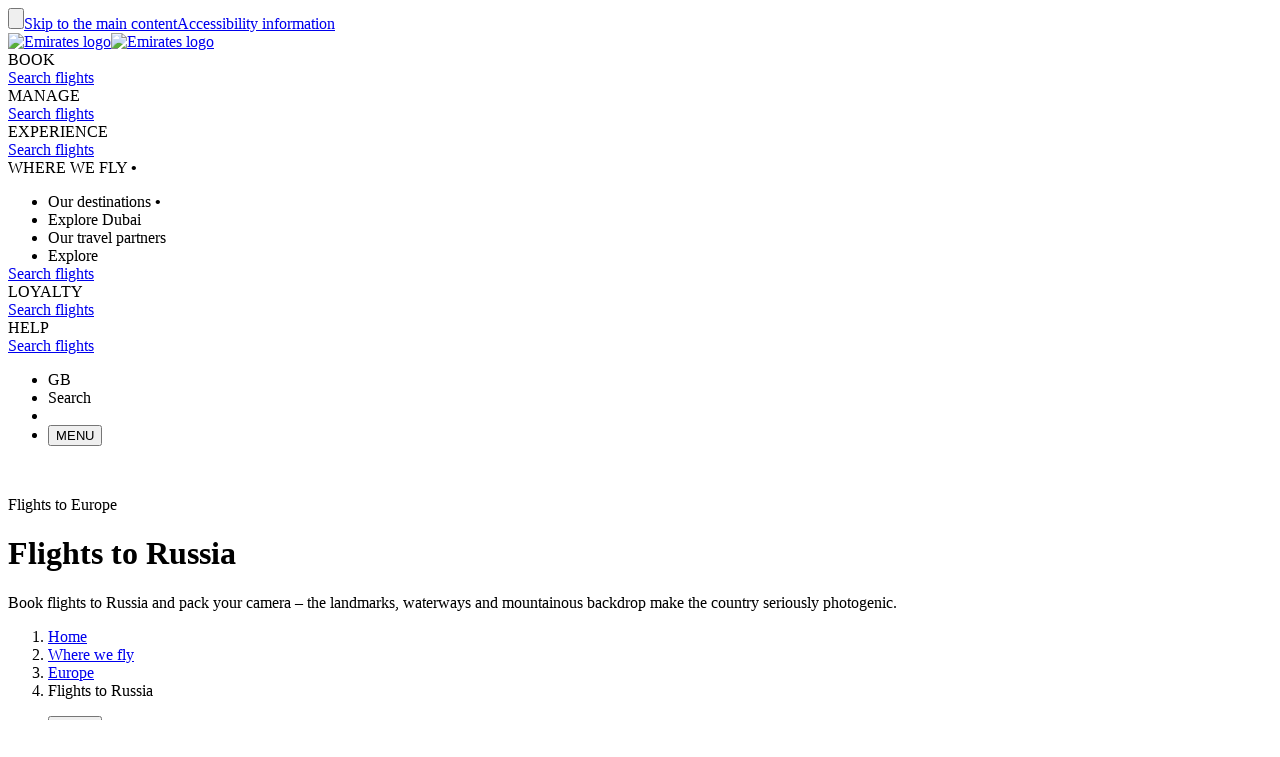

--- FILE ---
content_type: application/javascript
request_url: https://www.emirates.com/qKYd4K47E/YZfdc-5rw/SNirpQS7/RGw_K1RKBQ/XREbKAcQ/FFMF?v=41b77788-1e31-88ed-6b12-227ece1b17d0
body_size: 159714
content:
(function WWLcJIHRTA(){ss();Mm9();mA9();var SV=function(qI,xX){return qI>>>xX;};var hU=function(){return Ax.apply(this,[xT,arguments]);};function sE9(){this["kP9"]^=this["D39"];this.ZA9=BW9;}function RY9(){if([10,13,32].includes(this["qm9"]))this.ZA9=VP9;else this.ZA9=ME9;}var Hf=function(Zg,DH){return Zg>>>DH|Zg<<32-DH;};var sJ=function(mf){return ~mf;};var Xj=function(cU,M1){return cU<M1;};var vC=function(){return Ax.apply(this,[D8,arguments]);};var bf=function(sf,gg){return sf!=gg;};var dV=function(ID,Eg){return ID!==Eg;};var tV=function FI(t6,XU){var Qk=FI;var PC=RC(new Number(pp),T5);var Pl=PC;PC.set(t6);do{switch(Pl+t6){case BB:{t6-=f0;LJ.pop();}break;case lZ:{var Zk=XU[Qs];LJ.push(vl);var TV=UJ(d8,[lU()[bK(Rl)](nK,FV(FV([])),sD),Zk[xC[SJ]]]);Jj(xC[rC],Zk)&&(TV[vg()[N1(H5)].call(null,tD,gK,vI)]=Zk[SJ]),Jj(rC,Zk)&&(TV[qj()[r5(Hl)](Vl,VV,S5,FV(FV(UX)))]=Zk[rC],TV[dV(typeof KX()[Jl(Hl)],tJ([],[][[]]))?KX()[Jl(Xf)](fV,Uc,NU,LC):KX()[Jl(LU)](XC,k5,qg,Dx)]=Zk[PH]),this[KX()[Jl(JH)].apply(null,[FV([]),LU,XC,KK])][dV(typeof KX()[Jl(LU)],'undefined')?KX()[Jl(SJ)](FV(FV(SJ)),wV,ZK,Bl):KX()[Jl(LU)].call(null,Hl,nU,hX,V1)](TV);t6-=d8;LJ.pop();}break;case RS:{t6+=Pz;try{var EH=LJ.length;var Rk=FV([]);if(MV(mC[qj()[r5(VC)](cH,H5,fV,FV(FV(SJ)))],dV(typeof KX()[Jl(rI)],tJ('',[][[]]))?KX()[Jl(TK)](dU,mJ,rH,lx):KX()[Jl(LU)](xj,Kx,PX,Zx))){B6[qj()[r5(E1)](IC,VI,Zx,mJ)][vg()[N1(Bl)](Tf,Bl,FV(SJ))][KX()[Jl(tf)].call(null,E1,Nc,Dc,FV(FV(UX)))]();}}catch(SH){LJ.splice(KV(EH,SJ),Infinity,B5);}}break;case GM:{var mC=XU[Qs];LJ.push(B5);t6-=c8;}break;case LZ:{var NV=XU[Qs];t6-=R9;LJ.push(rg);var zK=NV[lU()[bK(sl)](pV,vf,l5)]||{};zK[qj()[r5(JH)](qX,sl,Il,sH)]=MV(typeof qj()[r5(xH)],tJ('',[][[]]))?qj()[r5(PH)](Ak,lx,Uj,H5):qj()[r5(zV)].apply(null,[cI,vI,Dx,Q6]),delete zK[SU()[KJ(16)](92,MI(136),4,3)],NV[lU()[bK(sl)].call(null,pV,E1,l5)]=zK;LJ.pop();}break;case FZ:{B6[vg()[N1(hk)].apply(null,[m1,LI,qK])][KX()[Jl(dg)](sH,Ok,FM,FV(UX))](xI,UU,UJ(d8,[lU()[bK(Ok)](V5,J1,d6),n1,lU()[bK(dX)](Cx,FV(FV(SJ)),Ak),FV(UX),MV(typeof qj()[r5(TK)],'undefined')?qj()[r5(PH)].apply(null,[z5,FV([]),L6,FV(FV(UX))]):qj()[r5(gD)](kx,FV(SJ),cx,EI),FV(xC[SJ]),MV(typeof lU()[bK(dH)],'undefined')?lU()[bK(Qx)](hC,qK,dC):lU()[bK(sI)](AI,Nf,FB),FV(UX)]));var wJ;return LJ.pop(),wJ=xI[UU],wJ;}break;case QM:{var MH;LJ.push(kJ);t6-=Ph;return MH=UJ(d8,[lU()[bK(Ok)](V5,v1,MI(E1)),undefined,vg()[N1(Il)](MI(XH),qU,FV([])),FV(UX)]),LJ.pop(),MH;}break;case sh:{var VH=XU[Qs];t6-=Y0;LJ.push(W5);var t1=UJ(d8,[dV(typeof lU()[bK(dx)],tJ([],[][[]]))?lU()[bK(Rl)].apply(null,[nK,JC,MI(HV)]):lU()[bK(Qx)].apply(null,[Fg,FV(UX),FK]),VH[UX]]);Jj(SJ,VH)&&(t1[vg()[N1(H5)](MI(PU),gK,Qx)]=VH[SJ]),Jj(xC[PH],VH)&&(t1[qj()[r5(Hl)](GD,Nf,S5,bV)]=VH[rC],t1[dV(typeof KX()[Jl(LX)],tJ('',[][[]]))?KX()[Jl(Xf)](FV(SJ),Uc,MI(pX),FV(FV(UX))):KX()[Jl(LU)](q1,bI,Bx,dl)]=VH[PH]),this[KX()[Jl(JH)].apply(null,[nK,LU,MI(hJ),Ml])][KX()[Jl(SJ)](qC,wV,RJ,cx)](t1);LJ.pop();}break;case TR:{var NC;t6-=JB;LJ.push(F1);return NC=UJ(d8,[lU()[bK(Ok)](V5,EI,MI(Bl)),undefined,vg()[N1(Il)].apply(null,[MI(w1),qU,q1]),FV(xC[SJ])]),LJ.pop(),NC;}break;case Wp:{var AV=XU[Qs];LJ.push(YX);var Hc=AV[MV(typeof lU()[bK(dk)],'undefined')?lU()[bK(Qx)](Xl,nK,wD):lU()[bK(sl)](pV,PK,fc)]||{};Hc[qj()[r5(JH)](KD,tf,Il,H5)]=qj()[r5(zV)](zI,FV([]),Dx,mJ),delete Hc[SU()[KJ(16)](92,339,54,3)],AV[lU()[bK(sl)](pV,AU,fc)]=Hc;LJ.pop();t6-=CZ;}break;case As:{var xI=XU[Qs];t6-=m8;var UU=XU[wp];var n1=XU[F9];LJ.push(YC);}break;}}while(Pl+t6!=cn);};var Kk=function(b1,lf){return b1|lf;};var Dg=function(){return Ax.apply(this,[lS,arguments]);};function Hw9(){if(this["Gr9"]<nY9(this["HC9"]))this.ZA9=EI9;else this.ZA9=sE9;}var L5=function(Ng){return +Ng;};var ZC=function(){FC=["%hF","S","&$6;9_/HYH1J","\vc;","2;","\x3f\"6Y\'","5TH","\\E0\vF","c5 #%d&+6","\x07\x3f=*+","%Dx","290D\vCLY,X","W","E","\f\fLQX","+H\b","D:=.","5=8\v*X\bOJ",",_0O[",":4/!k;5>R *l5:nHO~w8$/&I18/M4X%;\v|~!TWH52c`Lx\t7\\qL7,gRb#n-(A`m\f\x400\x3f!k%\r8>z(;ayfsV$618\n9>=ay}0\tg8$/5C789Y.=cp~(h+7<1=:\n.l\r*pm|g8$/&35=\'l=ayj<t\x40\v$_!k1!e\b\v\n>3l>=eAe\x07dg;\v\nH& j>zJDU\x400d~+\r\b0$<O9\n.l>3wmg2[\vHA8\'\nu%\fz\njn_0\x00/{367<\'A7e|6HL84/!k \x3f8L9zJB\vJ\v|g78p.d\x3fc)LH>qyosN\t s*>:14T\bE\n;ayf\nXV$6E8))u>2qym\tja8$$4O\vr>J>=alju|g8\'&(35::\"\bj>=jlI*lg:-<A&/~J;aimOpA-/!k35:\x07z>n`mVg8$$cH\n<e0$ayG|g3#\'n\'53.;lN=a~M\t\bQ=<3k;-:\t)\bzon\fg8+7S`-+\x3f( A+vMH\tgM+!k+-88rI4Z;)ay~nX~;\t;\x07n\'5+>*( A*cmwv\x3f!n:::\rO<e5\fyVzngtM$Z\x07k35\"(\tME4r\tO3ku8+\x3f!h:\",#\v,d&=aSh\fg8(\rR|B%+c(4D$rTd9yO8$/#];-88rIil>4y\nj)Yn/420- \n0W\vcLt\'us8$$8GH\n=t&=aTD$QQ:6QY587ll>=iNJ9|g8=\\,k;-8\x3f#il>5D\nYn3\f\rI50\n>Y\'\vCym|g82Y5k3>,#(>|>=aA6U=0/!`\x3f&\b.l>\vyPD9|aWp5MeH\n2\f\x40FLAov.d\x3fU7\x07<1<xo>=a{*lg;\b<\fH:#>C\fBU~(Y($*%>*(E;LNN6\tdH$/+I5\"/\';\nBPJt\f\"/!`\x3f&9)`EN=a{}\nP~8+\x3f!k%#82=]=Rn8[A8$/|Y58s7ll>=kiE)~a8$$-O%:\t\r-Ao0uA=\f/1k3\x00A\n>l>=kz|e3%8k38K6aymku1$_!k1%<:\v\n2x>=jRa^g+\x3f!kD!$\b8l%OAo5_0/\"l!.7c(4G;LNN2oN\b\n\fN>#8<g=H_mY4\'AE8*4ivPHkhW[N5M/\r\n>\x402\vLOo|g#V7e\n>4X&$zHvl{V\'k&\x40}$>l/H_m_K\x3fW7N\x40*z>c%;v\nM\tsJ,\"WN:\"/#10J>\x3ftlo|o $/\v!1:\n>G2:iy|d5#\'!B5(9\t,c.=akT\r|h($/.{36;7%)E>y9xg8\x3f!h: ><oK=_i|R($,\rd;7;/=llKeym\x3fR!S_c%8\x3f#4Z;)ayj2OpR6QY587ll>=r}J9|g8U,k9E0;$\n>l>8qL}|H;6k858,\b2qym3Ee/*k35)\f8l%OAo5_0/!0; )E)vAO3_1+Kz58\n:\"t&=bVH._K+\nY{30f\x3f$(8 A*;f\rylk\\WH\x40)9,\rl:=ayx&UA8\"\nRF\x07.\x40`z>c.$bONkw =4p*&g=\bGK/uyi|g,\x07k5d&8aN=am}Q\"81s*#\vN;h%y`~o^K,\x00/4Y19 \n n\vcLt\'us8$$g8H\n=t&=aUTQQ:6QY58Lll>=uUJ9|g;,,k;-8>3<il>5D\nYn3\f\rI50\n>Y\'\vCym|g;-5k3>\x07-\t(>|>=bQ[6A$/!s(=\x07\n>~N=a{`\nzR\v3V*k35k\b8l%OAo5_0/!F\x07-##MOi]m:lg:=\n\fs&/\v;EK>Wnm|g8#1A35!z>o27Lt)Vg8$6K78L9zJB\vJ\v|g78p.d\x3fc)LH>qyoYJ \b<K*.:;=/{>=aymEh($/4m\x00R\'x>=jsc^gH$/#f&\x3f\"!ez\x00K=ayu\x07[A8$,\x07NY58-K+l\r*pm|g8$8T35,9\'l=ayI\rt\x40//!k:/1z>n&LE`mtg/#sB8 >l6infUA8,4\'H\x3f)\fx>=HKNlsN\"H\x40H\n8:5\fz\n\x40+uA10/!p.L=/8\x3fH>%yyooP V8p%AfH\n6:jFy`~._M\x00/{36%(L\tH>qyn3EJ\b\nPK0\x40H\':8l5r\rOOw$/!N&188aG+TN0l\r)#\"k35\x40<>j-\ny\vz*gqLU_!k;\x409\'\n]N]m\n\t\r>S#\"k350>j-\ny\vz*gqLU_!k;\x409\'\n]N]m:lg;\"IA%38\x07T2>aymio $-\'x-e/\'(mN=aqNL =<H\x40\x40387>\x40FAoH._NM\'>\n!8\n>Ia{un[s8$PHC:f>\'\nUK=_i|mK6V=2(\nX\vdmm{J\v3ErCM}8\n7>CK=ayH+[A8$,\vK>5H5\t\bl>=a|glg8\t$5F5$","1l,7e|s\bxh=*<\x3f}765"," #W]N:OO\x00\x3f_$#;<","F","\v68-_","1828+=U\v","MH\x40;IO\v","\tR#\x3f","GHY\fXH\x00X","\x00Kj","& y\tCP|1TH\r","O/","dCLE(Xe\tE","r\x40\rO==+","n|I]]","WQH*U",";SS\x00H","$_\"","<%=N\v","%:;*4HEqBOI\vY","ZANI","\':8\x00\x00:r-9n|i\fxt&2+\"m>","q\x07Lce"," H\tTQB9","\\I8XT","\'\fLe}",",&\f","c!$V S",")XD\f","kvm\t","\vwNN","T","\x40\x3f_C","r I_D*PG\v\x00","<",",NL","V\v\x00","\x3f\r!\r\f\bALI3XH\rE\t^#\rs(,N\\OJ\f8TH\t","NWH;i_\t\x00","CTC-X","\t7O","\'#\r=^L\\","\t>\v9O D","&\f84HUUs+SQ\vO","=0:%XO{C0IC","\vwMO","^","4\v,]-QMI-I","T*,feDR*\b\f.\f3\x40","#k","&_\"<%","*I\x073\'","\x3f\n#\'!cE","\fOKE*TI_N^\x00\x3fh\x3f\r9C\fOJAdH\v\v[\x07\x07{\r!*+KM\f0RH^\fI$&%uNOJ~`\x3f#(&lI9\v7.\ru_IM_dB\x07\x077<<ExCEA7S\v\f\nBHTeIc;\x07c","6L","7\f7\"wZM\f=RB]\b$:8]","H","+y\r\tSLI:","gM)\\O\r","AT\x40;Yu\t\vC\x07","7685D\n","\x07=","%.E!\x00$=,+9J","<I:\nEVXTU\r\x00\x00X","2\'\n=","%\r<;","%`I","=",")SQX;Yr","(1CW","\r!\"6J","+N\rEV","VY\x40+\\R","\vO\x00","2<\r9]","\'~","\x3fqymTQ&\x3f!k3:n\"\vl95QmKzg8/$#5.7\'c4G|Elg8T/!`G\x000x-!L(INpKTg($-Qk3719*\x3fe)GH{o50\t#m3530r.oL\\iSEQ/TM757\n=\x00c\fwv\x40Zb$\x3f!i\'\"5\vl95LmKzg8/$#5.7\'c4G|Elg8T/!`G\x000x-!L(INpKTg($-Qk3719*\x3feGy|\r{_>$/*`M\x0784I:2pKTg($/$g\fM4d>Gyo\rev,$/6P(,=7#K=ayMnwg8$,\t+5.f#5A%xjZ=WR0/!k355Kl>GPK~u!5;!k$\f!0>HG}ms|*$\'9k3:b\n>NM*i\x07Xg6,/!k7>8\t/lt>=KTVo|g\x3f\x3f\\6#F\x076l>=jymB </!Ag8\r%j{O-iIro;$/\"{358\rl>&ZA\fQ|*)!k8>5\x40\n=IevGZb$\x3f!kC8;,>~\',uym\bG|!7*:hF5b\n>9\v$Ypy|l)0[k8\x00<l>6j[|d.o<F\">\tl>MLqm6Zg:66035\x00\t-IHa\fK|g(/!k:>\b,\x00}*=anBet=\x3f,TkF8\nl>5uPK~u!5;!k$\f!%>HG}m{g8$/!h\v:\x078\f)!N3gymwE\x404/\"}2< 7\x3fi=qymoQo8\r\t!i!,,\n)\"w\'.dbnj|$/!KCJg\n>d\rGymdR$/!k0-%8>o8=H{}|g 5\x408\'\x3f1*\x3fn8=arf=w8\'9F1,;1l.=a\tmwEJ3\x07 \r7.f%7\x3fi=qyoo|g:(&\n}\'!=\vl95YmKzg8/$#5.7\'c4G|Elg8T/!`G\x000x-!L(INpKTg($-Qk3719*\x3fe)Gv\x07|*9k3:b\n>wM*i\x07Xg6,,!k1,\x401*\x3fa)G{k|l3W1k0,71je8IymT(/!k\"7!7\n=c\b%w\rt8&)2\\+G\x00\r\tJh>=naQ!72}\n4.>>HG}mYw8\'6.#.,9\x3fx>=aymto/,\"\bM37!>{&xjh:U8Q\t%k39o*&lZ\tm{EK3^1+6\n>h5=ayh:R8$\fPC5\x3f\ty)h|M-Eycg8$$!k30$0\n\n>3AMayjpI4\\1O3;;\n=\tl>=ayihg8\x3f_G \f\f>g5imjB+.A:>5aPK~u!5;!k$\f!%>HGym\\\r=(357~x\tgymwE\x404/\"}2<y7\x3fi=qym$\fo8\r\t!i!,,\n)\"w\'.d\\Dj|$/!{58\x3fl</xhy|p\x3f62n(6b8g,:l>aym\ftN$-3r\"!8%%\x00;&b\fmjZc8$(!k35=|.o8*Y[Ezg8/$#5.7\'c4G|Elg8T)k:\x00/\rl>*Zbt\fy|;Q/TM35b-\'k>=ajJ8Zg8$V235:$\fn.=az\\=Ue($/\"x#>d3)G{k|l3W1k02716N\x07Ha\fK|g74/\"r<\x077.\'7\x3fi=qyo\vZn0\x07y<E8!\vl6%ayG2G8$(:$D\x07K.>d==a|y|J9*P<\t1&=l05bymhg8,d(\'#`>i1OamVJT/!l(F\x00Ix&=l05bymK\nJ95M\f>g5imeh+.:\n>_.aymQ74/!r0\'0\n\n<\t%nXjIT/!d+G\n-4(LZ{\bHB;Q/TM75\n<\t&gny;ed-\t&M\'58\n-`d\'HaynN\x40$>2R138a|>>w\\\x40:xhK-\t$C3%8!sF\vl6%ayG2G8$($D\x07J\n.>d>=a}f|g\x3f9k3:b\n>wM*iXg6,,!k3>8\rKt>=KTVo|g\x3f\x3f\\6#F\x076l>>qym|d#);!k(E4\'%1b8=arf=w8\'9F1,;1l.=a\t\x40|N$-3r\"!81%\x00;&b\fmjZg8$R^*\r,\n55Ja^K|c6)!k8>5\x40\n=IevZb$\x3f!k\bE8;,>~\',uym\bG|!7*BF5b\n>\tF>=ab`6Zg:66035\x00\t-w=Ha\fK|g8/!k([>\b,\x00}*=anBet=\x3f,TkF8\r>l>=gu|d>3C=38a|>>w\\\x40:xh-\t$C3%8b\'6E=ckthg83:r 0\f;g\nK\x3fl>=A\tJ8$/}8-sl>=e\\C-|e($/\"^38a|>>w\\\x40:xhK-\t$C3%8b\n>I8Et\\dMD\v!e;68>l7>m{k|l3W1k0#271je8Iy}|\x3f$/!k33$ \n\n>3AMayjpI4]9O3;;\n<l>6xYb|dJ+:G41.><|>>vvMGA\x00-\t\'r35=8\nd&%ay\x40:R8$&48 =Mayj\v\fIH(!O328;,>{Muym:GG.9}\n>{++JqV80\t$35A,<l>6xYb|dJ+:G41.><|>>vvMiL-\t\"y3:\x078\x07\vl1-ayb|d+G<2;g\nK\x3fh>=TimPh\x07.B6b8g,:l\v-azAKD+hF5b\n>t>=KSo|g3<\\:Z\'G\x002J6e;xygnwg8$&Tc+58y*l>=a[AJD","(_\nIWY-nO\t\x07M","Y\v5","","$*\v1C:PJI-NO\v<Y\x07\"","\n\tZ\"9*\r\r7\x40:RW^-","A;YO6\vY8","O\\IRO/","i","I\x00","","*HV]o6TJ","C\v6/6YLK","\tD","7\v .","l\bINIrD\x00\r","\n\tE]1hk7IS(RT\fB",".\\T\n\x00\'^",">A6HLOh\fg8&\r6[*5 \ni~a{}$dC8<7!k=b$\b8l5/Av}74R46\n&l>i\fd9za8$$}:\n>}u_h\v|g30\r*I318()*x>=zKv\t\bH\"\tk+-8\x3f\bf2=aym_1$_!k1,*\v\n6l>rOy9~a8$$}%:>u58B\n~2l~(\x00//c05>\n>16Cyo|g8(\bB5)To3+H\fu|J/+;\x07}553+}\rEAmwp-\x3f\r!X#8\rD<;ayfmsg\f/1k35\x40\x00-l>C\bxIw8$/!k93\"4\n<e<Na_G|g;71A35<#n*Pim|g8 \r","oO\fX","K.H/\x00\x00E\x00","\'\fN`z","I;\x003\v2\x3f*","9\"\v=_\bOJ","HU^E","]MQ_-TI","7\x3f1J\b","#\',KMnI,NO\v","Q\x00\x07\x3f\'.\rb\rN]","# =","\x00\";HCwX]","~~XuJU5.`]i-V(6 p1 J|.e2","X96\v=\x40","=$=cE","\fEJJ","\rG3\r6/","\x3f$\x07.\x07,","jc;\"\"\x3fN#\f96IEJs7S\x40","\v=A","=X5$\r3H\r.E_E-IT\x07D","E\x3f","~w8$/\no7\x078\n0\x3fE*Pkmtj,-\'k3>#>\x40D}b0^^M$Z\x07o35(\t\'^+nTd9yO84/#<7,9,k6Lu_o|g3.{36\x3f/:G7dQm|gH$/*IA\"\x3f`9zJh_h7|w8&_!k19L*Tkg2tg,\f3k;-8>~il>:z\nznl4\x00//c05=\n>4W+jBHwV\b\rk==8\x07*l6\vEvv\r|B\t6\'%E\"#\x00\bF(>>EJK1dg8\b[35#aO\t&awe|g:_\fc7F:0#nJmmk\\#=<$N\x40M4\n>LO6aymVk:\"/!|483%(|>=aymNN/!k\x408\n9c.=boH2Yc7W&\x07n5\x078yla{N3Ws8$8p*&;>lJ>=aiG|g\x3f \x07k1;\n>C%$r|v\tgM+!k38\rI0J>\x3fBUF\v|g/\v48x6.Ml>:aym|d5+\x3f!h\"##&=aU1\fg8#4R|B%d(6\n0o>=doy9~a8$$K<%;\v<h1h_h7|g8\'=2(\n\x3fZ\vbm|bQ7!kA9H\n9)Lq\vu;|i0\'/!n!1:\n>X2qynsJ  Rb0\x3f8\n=|>=a]{|g3.{36\x3f/:F7dQm|g:4/!k8\n9c.=boH2Yc7&\x07n5\x078>l>=hv|c#=$cF-8>~il>:z\nznl(\x00//c05=j>=jMMlg;= \fN7:=14l>>Rn8[A8$/\nhY58 ll>=a~E)ys8\'\tK4&* J9\x40J\vEmv\rYJ+;\fN%:;3+i~>2qymlg;\b H:>>lJ:=aau|p-0/!N\b&( W7hmmkr.+Pg\x40$\n5l>\x3fU\fu|KL\n_!k4.d/cLH>3izmys8$PHC:f>\'\nUK=_i|g$/!f \nmBN=a~vlk(V7k==8\t\rl>=ayg\rUA8&\f\r\x40\'5/=\'\niy9xg8,7!k$ 8/9z\tyoT$uA10/!|&#<0)=lo\vcmwS+\x3f!h%:J;aimUA8\'8.{36e7#MmE4m]m:lg;3 d&9!14\f\'d&=aU1\fg8\"4R|B%d)D>-ayD9|d/+\x3f!hA:&#a~:e2a\\}p7 4sG<1>\v\n<+","by*  4x++\t","J1O[% /P(L\rMK","{}|g4#{3524#*\x3f],=fq`\vZe>$/*s:\x078&4I:2N[Tj| /!d#5!8c4G|Elg:0\t(K\'.*\r6,x\x3fgymdE74/\"}2<!7\x3fi=qymo|g3]6CG\x002J6e8Iy}~8$--b#*\x3fl/(Usk|l  1k0#271je8Iy}|TH,>R^$\f>g&nimeh+.:\n>_.aymPN$)\f>jxNl0+e\ta\rutI(*F,\x000x.=l)=bym|</\"D4=a|>8LPi<9Uy(,H\t1he9smm|g8 \'\bM332K\x3f>%LMaybjhI6:F%1o2&)2I=Hb}Fjs8$/!k38/\r\x3fl<+h|y|p\x3f62nb8g,:l1\fsye\x07|g\rQk325K{.kt=oqm|c3$/!h%8\'/>=fb\b\rwK4\v!e;68>l=iamQNT/!l(F\x00Iy.=l05bymlg8$/!>!8\tz5&Iwk|l  1k0#2713e8Iy}|,/\bM371>{&xjh8Q\t!k3d\r\v27\rl>6cnf=|s2)!k8-57\n=IevZb$\x3f!k\x408;,>z78uym\bG|!7*BF5b\n>\tF>=ap6Zg:2&$35\x00\t-w=Ha\fK|g8/!k;\x07>\b(i*=anBet=\x3f,TkF8\r>l>=b\fb|d>3C=38|>>w\\\x40:xh-\t$C3%8b\'6E=codhg83:r 0\f;g\nK\x3fl>=A\tJ8$/*n8*sl>=azu-|mXS","&\x3f!k35>l3-HmFng\x3f,5M1380|>>w\\\x40:xh-\t$C3%8b\n>NL*I[\fDG.P\x00(M6(\bNl<1hR{\vZn0\"y32\x00,<l>6rwb|d.o<\">\tl>Mayf=p]2S#c,;1l.=c\tm~k195M:`>,OamQcMT/!l(F\x00Ix&=l05bymK\\\x40\x07>5M>\f>g-3nimeh+.:\n>_.aymgQ0</\"}&l>=aymD`*&Z9k3Mb\n>wM*i\x07Xg6,,!k6$\f>g-3nimeh+.:\n>n.=ay}lzg8/</d#5.7\'c4G|Elg8&\x3f!k3!>\n5\nb1-az{:QB<+(M6(\n*l>=a|o|g>9UA(#;,>x+uym\bS|!7*:hF5b\n>w,=iamQcMT/!lF\x00Iy.=l05aymIT/]Qk372>d3Gyo\viL,$/6D(,=7#K9ayagng0</!F7\x40g8\rj{O-aIro8$/%`35;\"&l9\tm{|K3^1#6\t>l5=aynm\t8$%C5\x3f\ty)h|M-Eycg8\'\x3f!k35#>NqF6Zg:0:\n35\x00\t-w=Ha\fK|g7\x3f=!c+5Nl9nw$!)k35\r\vzFsl>=bBj|g8#\fM358\x07>^B","c7D\bEJ~[O\x00G","n|\x40UX","zY*II-\x07\x07B1\'","p\r","\x07C","*\x3f^Q",".U","\b*D\vBTI","sbk\n","by\nC$&6=4X\bE","/X\r","ZC\r1\x07\rO","-\nF","HL\x075\r:$pT\b`F\x40\f\v\rCv{%V#_\bUJB~X[I9qvB,TO^\f\rDK\nF\fP\x07/1$zB\bYHI1[*EZ\x3f\r69,B\rCFMB=IO\vF\t3\r&9xY\fEWJ~X[CI9{.V#_\bUJB~X\x00_G\bD\x00\x3f=iBeY\fEWJ~n_\x07\f\fTx<%\f,_\nTW^c\x00*ERprvB\vTOT.OI\r\nZKt\n*&7A]FTA\\;R\x40Y\x00LOZ5>;YNBv][\n\x00$0\x3f]cU]\x00JI9XHE\x00Y$\f=\x3f5H_Q\ro1M_\v\f\t\b^R\\5PsyOiR\fR]_;SRUE(I98g_CR\x00~QO\x00\x00OR\\0\x07bExE\v\bPKqAH\\9|-;HOS,XA\v\vK$V1\':IVte<+=%\nX[8D5>;YN%OC\r\n\tm29_,\fJ_LNZ\x00\"\'2=ARD\x3fNi\v>E$\r*gebE[XpYC\f\x00z\x00&!\x3f$Q\tN[X7RHQ\x00B]-\b%\"eYQ\nATY;\x40\nXL_\"<%]e\vP]C8u\x00\b\fFM\'/1$bVPCMpTRE\x00\b*[\v,H\rTW^|UD\x40Y\v50\'.\r9Y\\D}G\n\x00c$\'$\rzAAX1nR\v\f\x00\x07~*q\v\x3f,B,\bRQB9iGGU_\"<%_0PNXwFTDR;46(\vvIIVIOI\t\x00SZz0\t9A\nL\x00;SS\x00HlXcg7CGM^\x3f_J_OP\x3f\r2)=^L]\x00;fH$S\t~.g]zALO6CP]L\x075\r:$pHS\fL%OC\r\n/8$n\x3f%K\nCLE1SM\vLD^\x00z\vz0\t9__V\nxS\b\tE\r&s\"+YC]C8KF\vT\rI9.,EYX;IW^\x00/\t6bS;WvOZ>3I\x00\"\f!%_1PgE0KI\x00LLQ:\f6q\bpHS\b\f[#\n\bD\x00\x3f=kpHS\fL%IT\x00^\x078\'2=]OJA\x3fQU\x07Z5\x3f\'W6\vU]EO\x3fIEM\vIQ\x00\"\f!%,TX6OIGBXN3.6\vvZ\rPJeKG\vE]QO0\f=(\v1B\\M%\x40\x40\f\v\rCv{b%K\nCLE1SMGW$Y1v%TBOr\x40\f\v\rC~P(9,X\r\x00LD7N[PLUK\x00T<D)=N\vRG]XOI\r\nZ;0U8v~\vTJcvf{PLG[ATR=Xnv\r~\vRCY\x402MUGF\fZkzp\t9__\n_.OI\r\nZI;W#9,B\vP]_LNI\x007\r6cq\tN[X7RHYF\t/t63\vz]\bHJC)\n[\v_\x00t$}-*hH8HH\x07DZ;ctCSTFMB=IO\vF\t3\r&9xYSs7SP\vHD^zbqUVO*TIEHD^\x005>;YN^vT\nI\rLY[ !ke]W{QqrS\nLU\tLZV\"!$\bz\fBALX\'MCPXRk}*\r\x3fAHZ\x3fQS^^\x078Y5mYzBE[X|\x00M\bI\fTx2\'pKS^gM)\\O\rGG_^\\3\n<\'\t=RgM)\\O\rL\x40B~Q5>;YNIwFTQG\x00RVz(S+U\fJ+SE\r\f]-\v{i\v0_\vIr^\n\nLIH\x00x\v684[TF*UCMF_\"<%W=NM2HCD\x00B]+Pc-C\bIWBvX\v_\x00v\v{i\v0_\vIr^\n\nLI\x07~}*\r\x3f\nAJ\f\x3fOQ\tY^V\t==3H]P[NM2HCCI9{.S6UVO*TIEH\t3\r&9xC\v\x00Lv[S\tE\\\"U<b*PNXrRLGX\x00#\v=keL\x40LD;SII\\.b>XTQC0QQ\x00B]-29_*]UK\\;SB=K\x00\x00tB!.\v-_\\FMB=IO\vF]-5c]=UULE0ZDXS$$k=Z_9RJC,>\x00\x00X\x009\vs\"\fxLEYH\'T\f\v\x00\tDVB:-WzNPTI*XB[XS]X[\x3f{i\v0_\vcR\r\r]Rm\v6\x3f\n*C_=\bQ8RTQ\x40\rO9n$S,GEe\nI\"W7.=J\bEE8GPXRk&{*S,DFOwFOM\r]O<%\v1C\nJI*HTE\rW~[=.\x07,BAL3XR\n\nI^\\\x073\'v\vvr\fNL*G\vUFv5c],E\rWc\x00RW\b\vB:-Wz^\nP]B:XB*^PIkD!b\v0_\v\x00J|^I^tU\'e*JD\b\\E-MG\r%R&\r:$pYQR_#XJ\n\x00LO$qvBeYQELD1Y\x00_\x40H\x00&\r{i\r=Y\nN\x00*G\vG[XOV36(\n,DZ\x3fO\nXHO^z\rzp>]OJA\x3fQDXS\r&z0>\rATH1SCFG\rG3\r6/]b\f\tSHI0YC<\x07FVz\n}*\r\x3fBAUO1SR\v\x00\"\f!%.L\tE_p\\TI\nDN\"W7$=P^TP^1JDXS\r&umW*]OU\\2XRLL^\\3\r;$e\vRW[|RW\x07Z7\v4b%P\tN[X7RHY:F]-29_,RM]X6RBUS\x003\v2\x3f*v\v!QJvKINPOI$P!.\v-_\\NH;QC:i\v0_\vcI\x00_\x00\x40\t^7\r<9Q*H\v\tRV\nxHW\b\vBk[!.\v-_^\fV\x3fOAD\tNRDz&{.S6S^TP^1JDXS\"</V$Q]ELY,SXXS\fT\\8W>.\v0BALD,RQ[I\x00NK\x00k6<_\fTeJ^1O[1\n\x003\v2\x3f*\rEK\f0RRY\\3Y2kXz\vW\f3XR\n\nB[X#B%*\rxBB\f\bJ\x00;O\r\x00^z}*\r\x3fDF*UTL]Ox\r*;q_\bUJB~S\b\x00\bEIt\r;9/SY^9\x00IW\x07Z2\x3f.9YANM\x402SB\nI9W29c_\bUJB~TK\nDK~\b.Q*H\f\tLLb\x3fPC$X\x07N\\#%Q6H\x07\b]0X^\r)P3\r&9z\fBANA;INHFZ;\'#<]E\x40X|HW\x07\x3fs{VtCQETI9\\RX\x00FX#Pi\"EpCQELD1Y[EVz}*\r\x3fWx\'MC<XZV\x3f\r69,B\r\\R]_+QRY\f\x40D\x00v=k:GTrS\b\x00M\x003D=>4\nU]^Y0^R\n\x00\x40oZ%*\rxCB\x07TJUREC\x005PwOgY:%_=\vYTNO\x3fIE)/g$zgMxD\\E\nvS\b\f\x00F\r0v\"PNM8IC\v)/e$zg\v0D\fRTJUSR\v\f\v%{%V%K\nCLE1S5M\vIQ$Y=vvNPTI*TIWIx\r*;eRUM2\n\x00^T8W29tHQOU\\2XR\n\x00]D#0\x3f7C_/\b]%IN\x40X\v18\r!\"+$\x07TJURECGEV+$.Q>B\r9A[Dvx\n\r\r\x07^\x00> e\r=^\b\bw\x40\x40\f\v\rCv6{.V#DTEW(\\TY\vSq)m5cq_\bUJB~S\b\f]m5c]>XTQC0DOv}% YVELY,S^\x07S%72W=N_X6\nI{H9B>XTQC0HQLE\x00\\mRx\x3fC=N_X6F:{.S,VELY,SKF\x07k\b\x3f\"tCQOVIcU\vUO$s%Q.L\tEZ1TBYUB8njOtCGR]X+OHY\x40O\n\x00k\v.6\r=Y\nNCB;ERC$L\x075\r:$xlWU[JI*HTF\x07l<\"xSOVId^\x078Y7e*B\vTA\\;\x00AU\fFP9 \x3f\r-N\vR\x00%KG\vZM^95\"-_L]\r[PI\x07HM^V5=8\v*X\bOJrFP\tX5=-\x3fX\rBTIdLB%\t\x3f*LP9JUG)D7\r<99-C\bIWB|\n\rK\x07m3\v2\x3f*k\nCLE1S\x00^8Q6b.L\r\\N8HH\x07DPIk\r*;7K_Ip^I_\x009\vh9,X\rBxXS]N\bt>6%*L\vR~Y0^R\n\x00BOI~}/+]YvM3XZ\v\x40KP.g\vv\x40KJ+SE\r\f]-\v6\x3f\n*C_3BRI=I\b\n\x000X\x009\r*;K\x403BRI=I\b\n\x000X\x009\r*;KW\f_dCW:1X\x009&\fvtEW\fT\x00|zC\x00^\f=(\v1B^\t\x00;V\v\n^\v3D)=N\vRCJI\x3fICQGLOX\"W2<\r9]BUVO*TIM\vIQ\x00\"\f!%\x07r\vAQXdX[IHR\\$\'$\v!]U\fP&V\v\n^\v3U gW>XTQC0\v_\x00v\r;\"\f%VPTm-DH,X\x009\vn3S,YVOc[S\tE\\3U=g\rtBS\tCZ1TBYUS]RpQ:v/*BS]eKG\vE]Dv{-W=PRCwOP^^\x078Y\'e+jEJM*RT\x3f\x00^8Q=b\x409RN]T*WDZ\\0\f=(\v1BTEW,XR\f\x00\x40O\\96tv[U]\x3fHH]2W.S\bN\x002>\x00\x00X\x009\vqbS0\tPC8HH\x07DZ]-\v6\x3f\n*C_\bHQ_#U\rFP\x009*\'96J]P\b^Y0^R\n\x00H\t3\r&9zvJ]O*a\v\vK$$q6Vq\vRK]U-\x00\x40\f\v\rC~z0\t9__wN4XE\rM\vII\r$h-*\tR^~THY\vG%{9Vc_\bUJB~I\b\v\x00X~P-\n6N\vOV\f;I\x00x6%,EDU[NM,TD\x40E\\B:-W*\r\x00V,XR\f\x00\x40O\\7&.B*RDWB;\x00\x07HI\vX\x00#\v=kvIE\rnCB:\f68B,RPJC*RR\x00\v]Q8\n\'9\n;Yk\x00,XUT_\"<%W=FX6TUW\\ODz\r;\"\fvCTrIN\x40O\x00k\r;\"\fvr\fNL(ROE^L^%W7$=^M\fLD7N\b\x00M\x003D=>4\vIK3XR\n\n]\b.\rqg\v0D\fRAJKcKINP\x3f\n}\x3f\r!h\bRQI-\x40+I\\PjqK\bNM,HY\f\x00\x40^%Pq\x3f]eB[D\x3fOg\rM^I\fTx2\'pYSBw\x00X\f.K<\\}}81NTx\r\r\x07q)k<\"xV\fKX1M\x00^8Qz0\v0D\fRDWB;\x00\x07I^XRk\r;\"\fvY\reVX,TC\n>^=;\t\x3f.\v1BGI^|IN\v\nBOI3W\'2=\vRW[~X\b\t[X\x00#\v=k\v0D\fRRNM2\x40\n\fK><+((YNJ+SE\r\f]-5c\v0D\fRDWB;R\nO !keYSJ+SE\r\f\n\\\"U!b*H\v\tRV\f\x3fR\x00\v]\b$$iS9GIrS\b\x00X$_ucv\x40\bHWHcHBZ7\v4v\t7D\\\x00T$Y!v\v0D\fRTJUSR\v\f\v8\'#Ri\rB\bsTPXRk\r;\"\fvY\reVX,TC\n>=I\x3fW0$(A\bIWBeT\x40QGEVkDn\"Q,_0O[,XR\f\x00\x40^ZV37iVcDTIX,DjR]^%W#9.\nAJ\f=\x00IW\fFZz[0*\v;E3CrNK\rF\\\x3fUq-6LYtC=B\f\bHITR%P(\"pYS\\,XPE\f\x40K>5<(V*H\v\tRV\f*OWI89jOq\bLD7N\b\t\vZ0=*4T3C^;IS\v\vNZ0=*4T3CQ;QUE\x07]-5c\v0D\fRPJI(OWI89z9,X\r\x00L7E\r\bfzXcb=A\f[QJvUPET8$k:*_\bX,D\nO8\rs<,E\tTO\x3fIEE\n8\x3f\'zDFX6TUW\\Nx:%4A0O[,XR\f\x00\x40^Zx:%4A0O[#\x40[IX\x07\"C5>;YNIrS$Y\'v\v0D\fRTJUSR\v\f\v8\'#Ri\vB\bsRPXRk\r;\"\fvY\reVX,TC\n>=~\v}\x3f\r!aX6TUW\\TR9W0*4\rP^E0\\J\"IP]p_\'#+EN,\x40\v\fF\v89z0\t9__J<OCCTR~[199F]AI\"A\n\x00C3[nvB=YZIX,DjR]DTR8En\"Q>DLTURE_CF\t:zp\t9__Q7E\b\fO9i0c_\bUJB~\\\b\rX7W29eCSX6TUW\b\vBk[=.\x07,S\bHQ_pSCS\t8\x3f\'BPU*UO\nK\rG3\r6cqPSOU\\2XR_\bD\x00\x3f=ctCV\x07I^|IN\v\nBOI3W\'2=\vRW[~X\b\t[X\x00#\v=i*HcX\b\rVV5=\x3f6X^;R\x00\v_^%W=.\x07,RAJKdTDPIkD6e\v!]C\bLD7N\b\v\f\x3f\n}*\r\x3fRAJKrIN\x40\rO9ni\r=Y\nN\x00*UO\nK\x00RIt=/]q]OJA\x3fQDXS\r&um~\vW\bHQ_pSCS^+U5\"1^FFMB=IO\vF\t9\v{=*\rATPE-R\v+^\x003\n}\'6J\v\r\t0I^CMD[ !k\veYSX,Dc\tO/8$h\"pYQIVM2Q_5\n\r]O\v6\x3f\n*C_\bHQ_p^I^\\\"W0$(A\bIWBrI\bX>5P\x07W,S\t]E\x00=\\R\rT_\"<%W=OJ(\\TY\vSB\x07x\r!2:6Y\rEK2XHMIhDcpRuCV\x07VY^~I\r\r\x07/<=\x3f\r1H\f\'Ne7[\rKS>5DnvqV\tR^cI\b\nF\x00\x3f=p>]\bHJC)DXN^\v3P(=*\rARM,Z5MIW\x00\"\f!%_7P\bHJC)HN%X\x00$Qq\"4HLO\x3fIEE^&\rqbtIE_M*X\x008\'\"6PNXwFTDR\x00> e=AALIcFO\r\x00^l6{.Vt_UTX\\K_\x00LD\f\"5<(E,PS^N]T*DX\bCZ;\'#<\vYTTPE-G\vSEvIzg\n%PS\b]^Y0^R\n\x00\x40^Zzz0\r=Y\nNJ+SE\r\f]-5c>*_Q_OTF[3\r&9xHTEP\"[S\tE\\3U=b.L\r\\TB+QJDX\v_D\x07:Cq><HN]H|\rET\x00>)4\vY{kU3_IK\x07O\x00\"!$H$^`xE*XT\b/O\x3f{%\n4A^ATW(\\TYBX7U0v$\fA\b\x002\x00\x07H^S\t0Q:vW,\vRCY\x402CPL\x40O\n\x00zInvB6Fc<WCFSIk\rz9,X\rK\f[\t\n$QhjW+WQ=\\JMI\\96bY~RPM_6TW\f_]z}\'6J\v0\nXOPI\t5\'(pHV\x07L\rnID\x00C:*0\v*TF\r-\x00\f\vO\x00x\v6\x3f\n*CYZ\bY*TDZ]z61!;YW\tc\\P\v_\x00+:%4A\x07I^2R\n\t+\v6\x3f\n*C_]E;HP_\"<%W=U[QJvCP\v_\x00m5c]+Y\rN_c\x00R\x00\vLR\v6\x3f\n*C_\b]\x000\x40^O;46(\vv]\rTWX\'MCW3^\x008}(4AW\t_2TEMVL\x07C]m[)=N\v^*\x00K\rD\x00$\f0\x3f*\vYTTIp^I_\x009\v}%5HVGI^|pG\tGS]\b*[\x00.\vzBAT^;IS\v\vN!X\x00/W595UQJvg\v\rO\x00%[nvB,QS~dhO,G^ZKlA/zI$MU\b\x07QG\vM5$\v22[w\vSL*\v\x00XT$Q6gqPW\fV\"A\x40\f\v\rC~P(\x3f*B\b\\N][~i_\t\x00+X~[%\t9A\x00YX*XK\tNER3\n\'9\n;Y\nEB1S\v\vK3Y:%\f,LEp0tHY\nO\x00T\"s)xD\vRYN2X\nY\v\x07$*k:GTK\f3HU\rE\\T7Y\b5OQX;OG\r\n=[T;\'#<]U]#[S\tET$Q6gqVWUT\x40c\x00H\x00^O\\34\x3fq\vYTNIpQC\bI9\v{=*\r\vA^cSCE/X\r~zp\vdCD\b\v,fR$X\v;^/O$\'>\r6\r\rFMB=IO\vNX8U\'g\rtBS\fY%IT\x00XRk\b\"\"pLVPSOpKG\vI\x005{.V#_\bUJB~KIN]+}/6H\x40\bKdmT\b\x07O\\3\n<\'\t=\fULD;S\vIIW8\'\"6\rTEW,XR\f\x00\x40L\x075\r:$p\nAJ\f0\x00R\fL^O$&&6Y\fGR]X+OHY\v\v\n\"9:8p\tN[X7RHQB\t\t7\vs*B=\fPTUvS\n\rLU_\"<%_;U[W\x3fTU\fBXt63\vzU]^Y0^R\n\x00\x40YZ<ct_S\f[\x00-\r\r]PX3P.(W.B\x00\b#I80\x3fB>XTQC0\nI\x3fQ=cVv\x40K8HH\x07DR~\vz0\t9__JI*HTE\x00H\\$#cW>XTQC0CP\bXZOmP <,NTE\\,XPD\x00\x40O\n\x000*\f=\rOFR]X+OHY\nS$\r ORT\b1CW\v\v^O\x40z&%,D\bW(\\TY\x00S\t\\W>*\r3WUVO*TIE\vH\t7\vs9S7PC_rQ\nI\bLZ^z/S\x3fPJGrK\n\x00IL]^+z<\x07D*H\v\tRV\f0WZZ\\0\f=(\v1BTEW8RTQ^UIY\";cv]\rVIpSCGI\x073Ycq\r=Y\nN\x40c[S\tE\\!.\v-_\\LEvSPKX\\~&%,D\x00]wFPN\x00X9U2gt^SJI*HTE\x00H\\$#cW>XTQC0CP\bXZOmP <,NTE\\,XPD\x00\x40O\n\x000*\f=\rOFTw|^N\v\n\x07\f\"=87CESYI<Q\x40\bB2#\"0EIWF.Q\x40\v\rK];4.\fwDNK\x3fMV&\f\rD_7\v8\x3f\x00LW^sQI\v\x07CFx\t=,]tRWA;C\vY8C|d4ALVH4XIF47.2FD_J5V\t\f98.vE\vL\x00|^N\v\n\x07\f\"=87CES[M2WA\t\fL<2%1GC_B=\\\x40\t\x00\t\fF]\"\x3fd9^OY^:N\r\bBP>\v<&uH\x07\bEV_7RHCJAF9=-:D\fBRG8M\x40\tM44;2NWX\x3fICT\vIZ>\r>\']tRWA;C\vY8C|d6IMWM0_I\r\tL<7;\x3fKAVC2U\t\n\x00O\x00{\n09(Y\fSAT\x40p^U\nGBBI96f YSQC0\x07\tV\v\x00\x07I=2;:KNTB7TO\rD:\x3f)P;B\bEVXq[O\n\\MZ3T (\r1]\vRJKrE\rO_.\r6%\f1BF\\=_J\x07N09;1K\fPS\x404YH\x00B[7\n .\v+OKXJT\x07M-92\' 1NS\\0ZUG\r\bX3T63\v=C\fOVqLK==*9KL^G5VKA:|(6YTO-NUG\r\bX3T63\v=C\fOVqV\vM<\x3f(7IC\\K<Z\x40\fG&|*\f+H\vQA\x3fZC\nJJMY3\'.v]=UT\b\vMO\n\x003 \"6PSBP\x406SO\f\bC4;.\x3fGDWO0PN\b\x00768P;EKUM,V\v1[i0_EI&IC\x07DH[y#\'5C\fKTG:WO\f\vD=:/\x3fFK\\\x3fNUOC8\n|(uAO_(ZUG\r\bX3T63\v=C\fOVqK\v\fB:9#>HNYE:UL\nB>|*.LE\\*DVZ\rxJa.OnKHB9\n[E{+\x3f6^Nq^I\fE3#!7BA_G0^C\f\x00F<V1>4IPOVX;SRW\b^V5!$=\x00T]B-TI_AOE7#\'7\x40MTN1MB\rE0>\'0\x40POVX;SRV\f\x00O\nZ<\nqg];E\rM];ER\v\tENyV5!6NPHC2U\x40\x07\nC&>.0]DHOqNC\r\x07MZ<\n<%]tRWA;C\vY8C|d3GB\\B;VN\x07E&:)4CJ_E\x3fS\t9byGv]=UT\b\vMO\n\x003 \"6PSDVI<VJ\nK5;.2G\fGRH2WC\v8\r6%\vu^IHX-G\n\x00\x07%[i0_EI&IC\x07DH[y\t:$4]\fL[H<\\C\fG>6-1FL[RI\bA!\x00/68Q;^\f^\fO6OI\x00CR8\n:$bPJYO4WB\n\nD49\";LHPN:UM\tOC1 d:B\n\b]Bq\f\b\t\v\tBP>\v<&uH\x07\bEV_7RHCJAF:1(6NNPG4[B\f\x00L4:.3S_6\\T-\x07\x07B1\'e+^]P[D,RKH\v^%<%EwIRA\x3fWI\bH90*>JMRK4^IAE\x003\'e1CQSKrE\rO_.\r6%\f1BF\x40.^GB91)(\x40PQB8MA\r\x07N[\x3fHk%P+TOT_\\\x40WBP>\v<&uH\x07\bEV_7RHCJA\fZ3>(>EBZM.PE\x07L8:/1MV-DK\nux iSzNOUIsX^\r\x00\x00ClV|*(ODWA4VMD=: \x3fGCTI<Vu\x07%&0$(DDO-NUG\r\bX3T63\v=C\fOVqM\x00I&1(7LP[\\9[M\x07\x07B3|8\r;Sm|\v\v\x07k\x07\x3f\n\'*,\f\bYTI-E\nLL\b$>.R=U\vNKE1SVJ\bN39)1GF[\\\x3fUD\r\bE06)wDSO,RVW\x07\b^V5!$=\x00T]B-TI_AOH:9*\x3fCEVI5MG\tH9:&6GPH]O5RS\r5Zy<%!~/>cWB*XH\rK\b^V5!$=\x00T]B-TI_AOB\x3f1-1HJ^G8WV\fG46%<IPSI&IG\t\f1Z\\%[i0_EI&IC\x07DH[y:-4]C\\N:PC\t\x07E=1-<JC[=NUVO$\v<9Q;^\f^\fO6OI\x00CR8\n:$bPCV\\6QAD=>)9CJWE:^C\tOC1 d\v1NRSNK|\rGY3\'.+D1QB\x00\v\fO>=)>]AH\x40:MB\r\tDy 8,^PMYK;N\tHSAF=V2/\x07B#I[C0bO:\t1[i0_EI&IC\x07DH[y7$1HPQA\x3fVC\r\nB54.4DH\\)XD\t\x07DY\x3f5\"4IQTU\x40|\rGY3\'.+D\x3fPE\nM\x3f1(9KMUE<SD\t\f\vLy>*=^PMM=IO\x00\x40DVz[0#\r7\x40QE\x40X;SU\n\x00Z]\x3f0)<\x40IQD0XB\x07\fG:</3IPX3Q\t\n\tE$%\f2\'\"H\rRHLA2\n[E{+\x3f6^Nq[J\t\fG52)9LOUI\x3fRN\tH1V:(6\x00L]B:\\TT\x00^\vYK+e6J]P[D,RKH\v^%<%EwPP\x40<QMN18\"2OOPJ1UNAF%V2&RyQV_rE\rO_.\r6%\f1BF\\6TB\vA41 0APUB\x3f^A\bA[%\r2\x3f;SJ1SR\nK\rYPXt;95HRXLI0NO\vTO>4(:FD^O8VEK01(1\x40SAK_;IUV\x07^\x00$#f9YIY\x40sYC\n\f\t\x079 d+^PALI,TGH\x07E\x07x 8]tRWA;C\vY8C|d3EGRM6[K\tF<<.4CDVM9^\tY]5=zOjQ\fN_rE\rO_.\r6%\f1BFK1WD\x00D17,:DJWM1QC\b\tB[5:;=_QTU\x40|\rGY3\'.+D=UN\x07I54,(IM^\x400[E\t\fIy 8P;B\bEVXp^U\nGBBI96f YSQC0\x07\tV\vK7\t4$9I\fLRN4[M\n\vE8;\"P:XDlE\x00\v\x07tUq(*B\r]T*XH\n\f][=1/:EIZB\x3fSE\t\b\bF74/4NIM-NC\rA_9T\'*uBKZ9\n[E{+\x3f6^NqRM\nM<9->I\fPTE;ZCM\x3fV28\f=Y\fS[C3PI(O3\v f=LOA^pWU[ILB\x00;~.\x07,HIWBd\t\n\x07D9\x3f.6EL_D9UJ\nN20d\f,L\vCE=RH\nJ\x07YgK};\x3fS^CP^1PCT\x00O\x07\x3f=qPwJCPB5SH\bF\x3f\x3f,0JJTO<TCJM\x07y<&-CALE1S\b\f\b^V5!$=\x00T]B-TI_AON9<,2BAWC3MN\vK&4 3OPSKI*N\tLTXP\x07{>\vJ5>HB9\n[E{+\x3f6^NqUI\t\rM&#,\x3fNCPD\x3f\\K\b\x07I&V595H NL8OG\x001DZ<\nqg];E\rM];ER\v\tENyV\x3f*6FKZD<YN\fG87.9EOREq\\U\n\x0078f\b0D\v\rUC:X\v:\n$S&W#%z]HJC3X\vD9idP;ADZG.VV\x00\fB=9-:LN[K3SCV\f\x00^:T&8*N\fPX3QUG\r\bX3T63\v=C\fOVq\x40I4<&0CJWG0YI\tM0|,7JM]I*O\t\x07O\\%[i0_EI&IC\x07DH[y\x3f$1JGR\x400\\J\vC50.:]CQ6IKJY86/Q0Y=UT\b\vMO\n\x003 \"6PSNWC9\\\x40\n\bO;9;(LFPC\x3fT\x40\b%\t6%=IQTU\x40|\rGY3\'.+D4QB\fM4\x3f);\x40JS\\:PG\fKy!$\b+H\r=PQ4NUG\r\bX3T63\v=C\fOVqHK\x3f1&>JB_\\.WO\nH2|\"2H\bR_|\rGY3\'.+D:_C\t\tE71#6EDWF.XV\fGy<%\v=C\v#S[^7MR\nJ\tG;W08\fz]HJC3X\vD9idP\x3f]N_A6WM\t\x00B&9-9CBT\x40\x3fPAVONx iSzNOUIsX^\r\x00\x00ClV|\"=BHY\x408_\x40\t\nD52-(OPTJ1QK\rYPXt;95HRXLI0NO\vTO1\x3f%5IP]K=PD\t\v\bA=8)2]SPW\\+M\b\f\b^V5!$=\x00T]B-TI_AOM15;9ELSF2[A\t\x00\n\n\x4097\'9CPOWGsIO\v\x00;qS*OPOr\\\x00^8Qz0\t9__Q0W\bAZ\\0\f=(\v1B\\EXrT\v_\x00v{bQ/_\f\bJ+SE\r\f]-<9WcVWQX=UKOI3W=.\x07,AKI~\r\v\x00XT3W#9.OPEB;ERDVBO>Q\'g5H\vO\\|uc8!LI7\n6kLb_\bUJB~TJUQVOEjE:q$N\x40Qm\r\nKX\x07\"Qq9,X\r\rn\nEN$\'>\r6\rRPJI(\x00U\x00\x40Ox2\x3f0OU\f]\x3f_T\fH\b\x00\"\f!%]t\fNU[M-XHUTKt=/]b_\bUJB~X\b\n[\t+P.S6X\fcwn$8G[]m\v6\x3f\n*C_UVO*TIM\x00L^[$\'>\r6\rRAH\\2D\r\r\x071\f>.,^V]rX\b\t\vFX5Db{S+T\tA\x3fOMQM\bD\x00\x3f=kp_V\x07VY^~R\n^^\x078Y=cVvZ\rP8HH\x07DZ5$\rpDUSOE*^NQ\x00\x40Xk}% YV\x07CY_;C\v_\x00vn\x3fQ+AE^rO\rLB\tZ;#cW>XTQC0CU\vGX\x00#\v=kpHS\vV#U\x00\x40O\n\x00kM\r7\x40EM2Qu\fO\\\x3fPh(+H_H[M-X\v\nB\x00\"\f!%_=\f\bOHw\x40[PI\vIW[]zn{D;L\f\x00\x007[XM\\^\\34\x3fqVI&IHVUX=!.\v-_\\EH;QCs:{8W4S^T\br\fP^\rYTgIi\'TeNSVI&IA^\fOm28xLFR]X+OHY\x00\x40H\x00&\r{i\r=Y\nN\x00,UGEI7\n6kNn\rTM^0CW\\OE`U6e\viRCYX=UMLB$\f#\x3fWz_\bUJB|GG[I\x073YbrE;L\f]B:\v\x00XT3W \x3f(V]\x00;H\f\tLq)\x40zHe\"qPVU\t\x40p\\V\t\tH^%U29-\x40TK#UDI9{b*H\v\tRV\f2G\t\x3f\n*\r\x3fXNL_w\x40\nX\bD\x00\x3f=cV#DT=RH\x00\rCt=k9[ALC,\v\x00XT8\f\x3f\'D.L\r\\EB\x3fKOX\\9=.,D\fV;C\v^3-*;tYBJX*TD)zInvB,OFTaCH\\LO\\\x00/\t67zC\nLq#GDI9{b*H\v\tRV\x3f\x00OQ\vFI${c-C\bIWB~XP^\x078Y=cVvZ\rP8HH\x07DZ5$\rpDUSOE*^NQ\x00\x40Xk}% YV\x07CY_;C\f\bH\b\x07\x073\v,6Y;TY7S\tM\x009\vz0vCTe_TX\x00#\v=kvLUHXvTDPX8\f\x3f\'VcNEdOC\r\nZ7!>,]ELY,SU\vC\"!e\n+H\r=G]B*yG\r\x40\x07O<\x3f;,_\fYnM2HC\nM5BH\x008 iSz\x40ITI|\r\bC5\r&9z]\fLYX8RTGBBZ\"<9H\rIWB|\f(F\"3\v \"6S^FM\x402kC\v\x07D>%\rqVqS]\fm\x07E\vBOtC!.\v-_\\E_*RVQL^zbVq\fPTUvINBX;=\x3f\fqPS^Y0^R\n\x00H\t3\r&9xLQPH\x40\'R\fLK\x00#6%\v+PRJ+SE\r\f[ !keVPNW#R\vK\x00T\"D=.\bxbS[^;XH:\x00K\\fUcbQ\x3fH\v\x3fOVX;ERQGHtP9B,T}T*XH\n\fP#;\x07 <H\tGg^;SB\vu0qbD=\nEVH1O\rK\t^\"$>.\v=_Wmb|u2 *\x3f|7:6(o80\t^;SB\vZ1\'*LT]^vO\b,+#!y91&1h-9rg{a5L[\\vn%/\r0FKO,XC&\\\x07~I{VvJ\bcWB*X^\rMLO:KqbS1RG]XER\v\tE\\t.\t8rBMKOC\vO\x00+\x3f5$]qA[NI0YI\vWT\")295H\vREphh4$=+o6+\x00<0\nr(9b`wT\v\nXdC<e=Y/RYA;IC\vM\x07N<9*;\x07:2d}~oy. ,\'f[\t+:%4A\x07R]X+OH|2!qv[DW^\"AH\f\tLM=/*H\rFE^;SB\vV#\x3fg(XM*EVH1OKD$K/7-APGHYloC\vO\x00N8W!.<H\rR\nP\"SS\tW^x63\veS,RWA7NCW\f)~P9Wq\fT\tep^G\rH8\'\"6V\x07R]X+OH\"8II7\n6kGb_\bUJB~UKDX0D\'ctVPPJ\r{USqC)zn-$jpS[wAD,\x00F\\07\r65H9RUM*W\vE3;\v1B\b*TK\x3fO^kQ=.\bxi\bE*Ru\r\x07MZ]zn%.DTW^rVKIzn!Q<H\tC]a;PI\vBZ>!/\b9_\x3fOVO+OT\v\r\nI<W\x3f*\x3fXE[cW\b\x00\x07_3\nB2ALJ1OKU S\n\x07\x073\v,6YS0R\x3fMV/\x00Cz}**X\b\b^;IS\v\vLLQ\x07l$\f;]\nFKDP0HJIX:i3S4L\fFWH3\x07P\x00FX>i2S6H\vFDY\x3f\x07cUZf^:C\fg\n9IE\f\f_\\+\x07SU\x00\tB0*\f=\rND[M-X\v\nB\x00\"\f!%_=\f\bOHw\x40[PI\vIW[]B!.\v-_\\FMB=IO\vFIQ\x00\"\f!%_=\fPTUvINBX;=\x3f\fqPT\te^G\n\x00NTZ\"Hn.Q+H\b\f]*\r\b\t\ng\x07%4.Q;L\b]*\r\nKQ^\x0735e4B\f\b=\\UEYZI\x073[6%z\rTM^0CWZZ]+zgqPVU\t^;IS\v\vN_\"<%W6ELY,SKZ\r~\r;\"\ftL\rUUI0IUPH]~P.bWq","$ Ne","\'\fMez","LI&I","\bOtC)XT:",",,{C]_","\v_","B","9XR1\f\t\bo\x00$#2)9A\nS","K\x00=8\r69\t9A","y(B`O","u#\\WS",",HE","U","\vwFK","\x00^8","\vMF","d3","5T0;\ruB\tRTM\'","*\t}Kh","C","9-\x40TK","h\rOJ","NC\r&\n","6#\r\'$\vEOO","1^\vRA",",LJ","-\rO6276","","QX;OG\r\n\x40X\x07#\'k+\rTM0I\v^","\r:/","|[\vOVlYq","a^I\'3","2\\H\x07O","29Y","!.+","\"9:8","_G\tE\x072:<\'*","u#RYS","=:BC","*Rc\x00D","o\fCT7\r\'.(Y_\bO_.OCNEY\x3f\r69:A\\IV_*\\H\x00\x40jcT9\v7.\rxY\\B]\f7IC\v\f\fO^T8=f*_\x00WN4XE\rN\r_\x00v2=xL_\'sAA<RJW\fX\x009\vcVx\x40\bHWHp","OC","!.aLa",">K\fToE:IN"];};var pJ=function(){return Ax.apply(this,[mn,arguments]);};var cJ=function(Ux,jK){return Ux&jK;};var Dl=function(Wx){return void Wx;};function CQ9(){this["kP9"]^=this["kP9"]>>>13;this.ZA9=Um9;}function Jw9(){return ZE9(qj()[r5(JH)]+'',"0x"+"\x31\x37\x65\x66\x30\x64\x36");}var mK=function(){return wj.apply(this,[vM,arguments]);};var A5=function(){return FX.apply(this,[Gz,arguments]);};var BH=function(fX,w5){return fX[JJ[PH]](w5);};var MI=function(nl){return -nl;};var I1=function(){return wj.apply(this,[cB,arguments]);};var RV=function(Ig,nD){return Ig>=nD;};var jX=function(){return wj.apply(this,[z6,arguments]);};var rx=function(hV){return B6["unescape"](B6["encodeURIComponent"](hV));};var VU=function(Ix,D1){return Ix<=D1;};var z1=function(QJ,RH){return QJ^RH;};var nC=function(){s5=["\x6c\x65\x6e\x67\x74\x68","\x41\x72\x72\x61\x79","\x63\x6f\x6e\x73\x74\x72\x75\x63\x74\x6f\x72","\x6e\x75\x6d\x62\x65\x72"];};var tJ=function(n5,CD){return n5+CD;};var Ql=function K5(Cj,vH){'use strict';var Zc=K5;switch(Cj){case vM:{var DD=vH[Qs];var fJ=vH[wp];var d1=vH[F9];var Yl=vH[x9];var Sf=vH[V0];var Mc=vH[jZ];var DV=vH[th];LJ.push(RI);try{var wH=LJ.length;var vK=FV([]);var jj=DD[Mc](DV);var bC=jj[dV(typeof lU()[bK(rX)],tJ('',[][[]]))?lU()[bK(Ok)].call(null,V5,kJ,RU):lU()[bK(Qx)].apply(null,[xJ,FV(UX),RD])];}catch(Bf){LJ.splice(KV(wH,SJ),Infinity,RI);d1(Bf);LJ.pop();return;}if(jj[vg()[N1(Il)](ll,qU,FV(FV(SJ)))]){fJ(bC);}else{B6[lU()[bK(IX)](Hj,U1,pU)][dV(typeof vg()[N1(SJ)],'undefined')?vg()[N1(sH)].call(null,lJ,Hl,Ml):vg()[N1(V1)](mD,Pj,sH)](bC)[SU()[KJ(ml)].call(null,fg,WD,LI,EI)](Yl,Sf);}LJ.pop();}break;case XS:{var WU=vH[Qs];LJ.push(Bl);if(FV(WU)||MV(WU[qj()[r5(v1)](Kl,TK,wV,cx)](wI()[HK(Nf)](Ll,qJ,rC,MI(vl),ZI,SJ)),MI(SJ))){var r6;return r6=qj()[r5(DI)](MI(tg),vI,Q6,FV(FV([]))),LJ.pop(),r6;}var Ef=WU[qj()[r5(v1)].call(null,Kl,Ll,wV,Ff)](KX()[Jl(VJ)](VV,lD,Gg,VI),tJ(WU[qj()[r5(v1)].apply(null,[Kl,vV,wV,dx])](wI()[HK(Nf)](Ll,Bl,rC,MI(vl),FV(UX),U1)),xC[PH]));var E5;return E5=tC(Ef,MI(SJ))?WU[dV(typeof SU()[KJ(v1)],'undefined')?SU()[KJ(hk)](Pk,MI(W6),VJ,hk):SU()[KJ(rC)](kj,m5,JC,F1)](UX,Ef):WU,LJ.pop(),E5;}break;case J4:{var sV=function(kl){LJ.push(Lf);var qH;if(G5(kl,null)){qH=B6[vg()[N1(mJ)](MI(fk),EI,Il)][wI()[HK(SJ)](gx,sH,E1,MI(TJ),rC,Dx)];}else qH=kl;if(G5(B6[vg()[N1(mJ)](MI(fk),EI,J1)][wI()[HK(SJ)](gx,vI,E1,MI(TJ),Nf,XC)],null)){var JI;return LJ.pop(),JI=MI(SJ),JI;}var Zf=qH[qj()[r5(FU)](MI(gX),Qx,HD,TK)](lU()[bK(Zx)](Ff,vV,MI(PX)));if(G5(Zf,null)){var IJ=qH[qj()[r5(FU)](MI(gX),J1,HD,FV(SJ))](qj()[r5(VV)].apply(null,[Mg,R1,Xx,nH]));if(G5(IJ,null)){var Ek=cj(AZ,[qH]);var jH;return LJ.pop(),jH=Ek?A1(JT,[Ek]):MI(SJ),jH;}else{var K1;return LJ.pop(),K1=A1(JT,[IJ]),K1;}}var AX;return LJ.pop(),AX=A1(JT,[Zf]),AX;};var nX=function(Gk){LJ.push(Kc);var Lj=lX(Gk);var vx=B6[MV(typeof vg()[N1(LC)],tJ('',[][[]]))?vg()[N1(V1)](lV,LH,bV):vg()[N1(hk)](dk,LI,Jf)][qj()[r5(rC)](gx,ml,KK,qK)][qj()[r5(kJ)](MI(vV),dU,Ok,rU)].call(B6[qj()[r5(AU)](MI(KH),X5,AH,Aj)][qj()[r5(rC)](gx,JH,KK,nK)],SU()[KJ(EI)].call(null,H5,MI(OX),xl,xl));var j1=B6[vg()[N1(hk)](dk,LI,Zx)][qj()[r5(rC)](gx,ZI,KK,q1)][qj()[r5(kJ)].apply(null,[MI(vV),V5,Ok,FV(UX)])].call(B6[MV(typeof qj()[r5(Zx)],tJ('',[][[]]))?qj()[r5(PH)](mX,Aj,zC,rX):qj()[r5(AU)](MI(KH),RX,AH,Jf)][qj()[r5(rC)].apply(null,[gx,FV(FV(SJ)),KK,Jf])],MV(typeof wI()[HK(UX)],tJ([],[][[]]))?wI()[HK(nH)](DI,V1,jU,bD,PH,rX):wI()[HK(PH)](NK,qC,E1,MI(Tc),TK,VI));var NI=FV(FV(B6[dV(typeof qj()[r5(pV)],tJ('',[][[]]))?qj()[r5(E1)](jD,Aj,Zx,xl):qj()[r5(PH)](kV,cx,tj,jD)][kK()[lI(UX)].apply(null,[cI,LU,LC,FV(FV([])),MI(Ox)])]));var cC=MV(typeof B6[vg()[N1(MK)](MI(Zx),RX,H5)],lU()[bK(v1)].apply(null,[jI,Ff,MI(TU)]));var Yx=MV(typeof B6[KX()[Jl(pV)](RX,DK,KI,U1)],lU()[bK(v1)](jI,Bl,MI(TU)));var O6=MV(typeof B6[vg()[N1(Zx)].apply(null,[ZJ,rU,JH])][lU()[bK(VJ)](CV,Gl,MI(EX))],lU()[bK(v1)](jI,mJ,MI(TU)));var If=B6[qj()[r5(E1)](jD,PK,Zx,PH)][vg()[N1(Bl)](MI(SC),Bl,tf)]&&MV(B6[qj()[r5(E1)].call(null,jD,rU,Zx,KK)][vg()[N1(Bl)](MI(SC),Bl,JH)][kK()[lI(SJ)].apply(null,[Aj,fV,zU,hl,MI(OI)])],Tk()[x1(SJ)](VJ,Zx,XC,MI(Vf),FV([]),nH));var gC=Lj&&(FV(vx)||FV(j1)||FV(cC)||FV(NI)||FV(Yx)||FV(O6))&&FV(If);var fx;return LJ.pop(),fx=gC,fx;};var lX=function(c1){var jJ=A1(YG,[]);var HX=FV(wp);LJ.push(XK);if(c1){HX=new (B6[lU()[bK(lx)].apply(null,[Cc,nH,MI(UD)])])(Tk()[x1(PH)](r1,qJ,AU,MI(zD),VJ,Jf),zX()[Hg(SJ)].call(null,AH,FV(SJ),rX,MI(Z1),SJ))[Tk()[x1(EI)].call(null,Jf,jD,zU,MI(UC),FV(FV([])),EI)](jJ);}else{HX=new (B6[lU()[bK(lx)].apply(null,[Cc,FV([]),MI(UD)])])(KX()[Jl(MK)](qU,Vj,IH,qC),zX()[Hg(SJ)](AH,fV,Cx,MI(Z1),SJ))[Tk()[x1(EI)](Jf,dg,FV(FV([])),MI(UC),LI,EI)](jJ);}var Sc=MV(B6[qj()[r5(xl)].call(null,m5,Hl,dx,V1)][kK()[lI(PH)].apply(null,[sK,fV,q1,FV(UX),MI(hf)])],dV(typeof lU()[bK(J1)],tJ('',[][[]]))?lU()[bK(Cx)].apply(null,[LU,Ll,jC]):lU()[bK(Qx)](El,cx,kg))&&tC(B6[qj()[r5(xl)].apply(null,[m5,LC,dx,F1])][lU()[bK(VI)].apply(null,[qC,Dx,MI(Fk)])],SJ)&&new (B6[lU()[bK(lx)](Cc,fV,MI(UD))])(kK()[lI(EI)](zV,fV,LX,gD,MI(zD)))[Tk()[x1(EI)](Jf,rC,CH,MI(UC),rX,EI)](jJ)&&FV(B6[qj()[r5(E1)].apply(null,[lg,nK,Zx,FV([])])][zX()[Hg(PH)].apply(null,[Gc,Gl,sX,MI(Gg),fV])])&&dV(typeof B6[qj()[r5(xl)].apply(null,[m5,sH,dx,IX])][MV(typeof lU()[bK(VJ)],tJ([],[][[]]))?lU()[bK(Qx)](BC,xl,VD):lU()[bK(kJ)](Qx,ZI,wD)],wI()[HK(UX)].call(null,IU,FV(SJ),hk,MI(Ij),FV(FV([])),J1));var Pf;return LJ.pop(),Pf=HX||Sc,Pf;};var OC=function(){LJ.push(XI);var BV=F5(FV(FV({})),FV(Qs));var UH=BV[lU()[bK(Zx)].apply(null,[Ff,FV(FV([])),MD])];var QX=BV[dV(typeof lU()[bK(VJ)],tJ([],[][[]]))?lU()[bK(Ok)](V5,FV(SJ),KD):lU()[bK(Qx)].call(null,kf,R1,mj)];var CU=QX[lU()[bK(fg)].call(null,sX,FV({}),Nk)](KX()[Jl(Bl)].apply(null,[zV,zH,GI,FV(FV(UX))]));if(MV(UH,vg()[N1(FU)](pk,nH,FV(UX)))&&tC(CU[qj()[r5(UX)].call(null,ZG,FV(FV(SJ)),Xk,FV(FV({})))],nM[lU()[bK(R1)].apply(null,[rX,JC,Xk])]())){var zk;return LJ.pop(),zk=CU[SJ],zk;}else if(MV(UH,lU()[bK(AU)](Ok,sC,hx))&&tC(CU[qj()[r5(UX)](ZG,vf,Xk,sD)],rC)){var UI;return UI=CU[nM[lU()[bK(R1)].apply(null,[rX,Ok,Xk])]()],LJ.pop(),UI;}var bg;return bg=qj()[r5(DI)](Fl,vf,Q6,IX),LJ.pop(),bg;};var Ol=function(){LJ.push(tU);var Ul=new (B6[lU()[bK(MK)].call(null,RX,Gl,k1)])();var pI=tJ(Ul[dV(typeof lU()[bK(J1)],tJ([],[][[]]))?lU()[bK(vV)](zf,IX,sj):lU()[bK(Qx)](CC,FV({}),QV)](),CX(CX(xC[EI],xC[nH]),FU));Ul[KX()[Jl(qC)](R1,TX,z5,qK)](pI);B6[MV(typeof vg()[N1(UX)],tJ([],[][[]]))?vg()[N1(V1)](OU,cD,UX):vg()[N1(mJ)](MI(Vc),EI,FV([]))][lU()[bK(JC)](Pj,FV(FV({})),lK)]=tJ(tJ(tJ(pD,qj()[r5(vV)](vD,TK,Tx,lx)),cj(lZ,[])),MV(typeof Tk()[x1(V1)],tJ(qj()[r5(DI)](MI(Y5),sD,Q6,Xf),[][[]]))?Tk()[x1(LU)].apply(null,[W5,sD,FV(FV(SJ)),lV,H5,Yf]):Tk()[x1(V1)].apply(null,[kC,LU,ml,MI(Gg),vf,tf]));B6[vg()[N1(mJ)].call(null,MI(Vc),EI,Qx)][dV(typeof lU()[bK(sD)],'undefined')?lU()[bK(JC)].apply(null,[Pj,TH,lK]):lU()[bK(Qx)].call(null,kU,hl,rj)]=tJ(tJ(tJ(tJ(tJ(tJ(tJ(tJ(tJ(pD,lU()[bK(Nf)](Wj,VV,BK)),F5(FV(Qs))),KX()[Jl(Bl)](FU,zH,MI(qK),dx)),A1(Xh,[])),qj()[r5(Nf)](MI(Nf),JH,cV,IX)),B6[qj()[r5(E1)].apply(null,[Lx,dX,Zx,EI])][dV(typeof vg()[N1(UX)],tJ([],[][[]]))?vg()[N1(Bl)](MI(PX),Bl,Aj):vg()[N1(V1)](NX,pf,rX)][dV(typeof qj()[r5(AU)],tJ([],[][[]]))?qj()[r5(zH)].call(null,sX,U1,wC,FV(FV(SJ))):qj()[r5(PH)](Uk,nK,cK,Qx)]),MV(typeof KX()[Jl(lx)],'undefined')?KX()[Jl(LU)](jD,lJ,Ag,vI):KX()[Jl(FU)](mJ,FU,MI(j5),Hl)),Ul[KX()[Jl(VV)](FV(FV(SJ)),Il,lg,MK)]()),qj()[r5(TK)](MI(sK),FV(SJ),Hl,fg));LJ.pop();};var wx=function(){LJ.push(H5);var W1;var Mf=(MV(W1=B6[vg()[N1(mJ)](MI(Vg),EI,FV(FV(UX)))][lU()[bK(JC)].apply(null,[Pj,Dx,vI])][qj()[r5(fg)](MI(YU),Ok,Ml,xj)](tJ(tJ(lU()[bK(Aj)].apply(null,[zH,zV,Wj]),pD),qj()[r5(R1)](MI(dD),RX,Rl,rl))),null)||MV(W1,Dl(UX))?Dl(UX):W1[dV(typeof SU()[KJ(LU)],tJ(MV(typeof qj()[r5(DI)],tJ([],[][[]]))?qj()[r5(PH)].call(null,dC,nH,Ok,rl):qj()[r5(DI)].apply(null,[MI(KU),sl,Q6,NK]),[][[]]))?SU()[KJ(V1)](AD,MI(bk),DI,PH):SU()[KJ(rC)](rX,m1,nH,BI)]())||qj()[r5(DI)](MI(KU),sI,Q6,mJ);var J5;return LJ.pop(),J5=Mf,J5;};var pj=function(){LJ.push(RK);var bU=wx();if(bU&&dV(bU[qj()[r5(v1)].apply(null,[L1,rC,wV,Dx])](wI()[HK(V1)].call(null,fk,rC,SJ,MI(sl),qC,TH)),MI(SJ))){var bx;return bx=bU[lU()[bK(fg)].call(null,sX,TK,fD)](wI()[HK(V1)].apply(null,[fk,Gl,SJ,MI(sl),vI,sX]))[SU()[KJ(V1)](AD,MI(qK),vI,PH)](),LJ.pop(),bx;}else if(bU&&dV(bU[qj()[r5(v1)](L1,rl,wV,xl)](dV(typeof KX()[Jl(VV)],'undefined')?KX()[Jl(Bl)](Nf,zH,tk,vf):KX()[Jl(LU)](rX,Jg,YD,FU)),MI(xC[rC]))){var OK;return OK=bU[lU()[bK(fg)](sX,Hl,fD)](KX()[Jl(Bl)](J1,zH,tk,IX))[SU()[KJ(V1)](AD,MI(qK),rU,PH)](),LJ.pop(),OK;}else{var Rf;return LJ.pop(),Rf=A1(Xh,[]),Rf;}LJ.pop();};var CI=function(){LJ.push(sx);var dK=MV(typeof qj()[r5(Zx)],tJ('',[][[]]))?qj()[r5(PH)](ng,mJ,Qj,dx):qj()[r5(DI)](vV,FV(FV(SJ)),Q6,Rl);try{var Lk=LJ.length;var M5=FV(wp);if(cj(z6,[])){var v5=dV(typeof lU()[bK(Aj)],tJ([],[][[]]))?lU()[bK(TH)].call(null,LX,Ll,x5):lU()[bK(Qx)](Cx,FU,QK);dK=B6[vg()[N1(v1)](f5,XD,bV)][vg()[N1(VJ)](zI,nI,sX)](v5);if(FV(dK)){dK=tJ(B6[lU()[bK(MK)](RX,DI,XJ)][MV(typeof vg()[N1(fV)],tJ([],[][[]]))?vg()[N1(V1)](BD,GK,fg):vg()[N1(pV)].call(null,HU,sI,FV(UX))]()[qj()[r5(VJ)].call(null,sg,hl,VJ,LX)](VI),B6[lU()[bK(rC)].call(null,tD,PK,kJ)][KX()[Jl(Cx)](FV([]),Zx,SK,Aj)]()[qj()[r5(VJ)](sg,vf,VJ,sl)](VI)[SU()[KJ(hk)].apply(null,[Pk,dg,jD,hk])](rC));B6[vg()[N1(v1)](f5,XD,Zx)][lU()[bK(X5)](PH,XC,rk)](v5,dK);}}}catch(Wk){LJ.splice(KV(Lk,SJ),Infinity,sx);}var gU;return LJ.pop(),gU=dK,gU;};var d5=function(){var nx;LJ.push(wk);return nx=cj(wz,[cj(vM,[hD,KX()[Jl(Il)].apply(null,[FU,cV,I0,FV(FV(UX))])])]),LJ.pop(),nx;};var wc=function(Fj,Rg,Z5){LJ.push(Ij);var SX=qj()[r5(DI)](MI(G1),zU,Q6,FV(UX));for(var qV=xC[SJ];Xj(qV,Fj[dV(typeof qj()[r5(mJ)],'undefined')?qj()[r5(UX)](BU,ml,Xk,Hl):qj()[r5(PH)].call(null,Yg,zV,pH,Ff)]);qV++){var xc=Fj[vg()[N1(fV)](fV,gI,sl)](qV);var gl=cJ(Yj(Rg,fV),xC[LU]);Rg=cj(TM,[Rg]);var Mj=Jx[Fj[MV(typeof qj()[r5(tf)],tJ([],[][[]]))?qj()[r5(PH)].call(null,fl,FV(UX),Sg,TH):qj()[r5(lx)](MI(AH),pV,GC,FV(UX))](qV)];if(MV(typeof xc[MV(typeof lU()[bK(R1)],'undefined')?lU()[bK(Qx)].call(null,rI,bV,sx):lU()[bK(Xf)].apply(null,[VC,V1,ZU])],lU()[bK(v1)](jI,vV,MI(EK)))){var jV=xc[lU()[bK(Xf)](VC,cx,ZU)](UX);if(RV(jV,lx)&&Xj(jV,WC)){Mj=Jx[jV];}}if(RV(Mj,xC[SJ])){var bH=p5(gl,fU[qj()[r5(UX)](BU,V1,Xk,mJ)]);if(tC(Z5,UX)){Mj+=bH;Mj%=fU[qj()[r5(UX)](BU,dX,Xk,FV(UX))];xc=fU[Mj];}else{Mj+=KV(fU[qj()[r5(UX)].apply(null,[BU,Ff,Xk,VV])],bH);Mj%=fU[qj()[r5(UX)](BU,rX,Xk,FV(FV({})))];xc=fU[Mj];}}SX+=xc;}var bJ;return LJ.pop(),bJ=SX,bJ;};var FH=function(qc,tI){var Nj;var kk;var zJ;LJ.push(vU);var wl;var WV=qc[lU()[bK(fg)].call(null,sX,Aj,Jc)](lU()[bK(JH)].apply(null,[S5,vf,Pg]));for(wl=nM[lU()[bK(H5)](PK,VJ,EV)]();Xj(wl,WV[qj()[r5(UX)](YB,FV({}),Xk,FV(FV(SJ)))]);wl++){Nj=p5(cJ(Yj(tI,fV),xC[LU]),WV[qj()[r5(UX)](YB,v1,Xk,AU)]);tI=cj(TM,[tI]);kk=p5(cJ(Yj(tI,fV),xC[LU]),WV[qj()[r5(UX)].call(null,YB,cV,Xk,FV(UX))]);tI=cj(TM,[tI]);zJ=WV[Nj];WV[Nj]=WV[kk];WV[kk]=zJ;}var ck;return ck=WV[KX()[Jl(v1)](DI,CH,Tl,FV(SJ))](lU()[bK(JH)](S5,LC,Pg)),LJ.pop(),ck;};var AK=function(cX){var ND=[0x428a2f98,0x71374491,0xb5c0fbcf,0xe9b5dba5,0x3956c25b,0x59f111f1,0x923f82a4,0xab1c5ed5,0xd807aa98,0x12835b01,0x243185be,0x550c7dc3,0x72be5d74,0x80deb1fe,0x9bdc06a7,0xc19bf174,0xe49b69c1,0xefbe4786,0x0fc19dc6,0x240ca1cc,0x2de92c6f,0x4a7484aa,0x5cb0a9dc,0x76f988da,0x983e5152,0xa831c66d,0xb00327c8,0xbf597fc7,0xc6e00bf3,0xd5a79147,0x06ca6351,0x14292967,0x27b70a85,0x2e1b2138,0x4d2c6dfc,0x53380d13,0x650a7354,0x766a0abb,0x81c2c92e,0x92722c85,0xa2bfe8a1,0xa81a664b,0xc24b8b70,0xc76c51a3,0xd192e819,0xd6990624,0xf40e3585,0x106aa070,0x19a4c116,0x1e376c08,0x2748774c,0x34b0bcb5,0x391c0cb3,0x4ed8aa4a,0x5b9cca4f,0x682e6ff3,0x748f82ee,0x78a5636f,0x84c87814,0x8cc70208,0x90befffa,0xa4506ceb,0xbef9a3f7,0xc67178f2];var zg=0x6a09e667;var xg=0xbb67ae85;var fK=0x3c6ef372;var II=0xa54ff53a;var D5=0x510e527f;var Af=0x9b05688c;var B1=0x1f83d9ab;var NJ=0x5be0cd19;var kD=rx(cX);var pC=kD["length"]*8;kD+=B6["String"]["fromCharCode"](0x80);var YH=kD["length"]/4+2;var Cg=B6["Math"]["ceil"](YH/16);var LV=new (B6["Array"])(Cg);for(var N5=0;N5<Cg;N5++){LV[N5]=new (B6["Array"])(16);for(var zl=0;zl<16;zl++){LV[N5][zl]=kD["charCodeAt"](N5*64+zl*4)<<24|kD["charCodeAt"](N5*64+zl*4+1)<<16|kD["charCodeAt"](N5*64+zl*4+2)<<8|kD["charCodeAt"](N5*64+zl*4+3)<<0;}}var Sx=pC/B6["Math"]["pow"](2,32);LV[Cg-1][14]=B6["Math"]["floor"](Sx);LV[Cg-1][15]=pC;for(var xf=0;xf<Cg;xf++){var Al=new (B6["Array"])(64);var Hk=zg;var tK=xg;var c5=fK;var QH=II;var Rc=D5;var Tj=Af;var OV=B1;var C5=NJ;for(var wX=0;wX<64;wX++){var dI=void 0,gH=void 0,BX=void 0,zc=void 0,BJ=void 0,TC=void 0;if(wX<16)Al[wX]=LV[xf][wX];else{dI=Hf(Al[wX-15],7)^Hf(Al[wX-15],18)^Al[wX-15]>>>3;gH=Hf(Al[wX-2],17)^Hf(Al[wX-2],19)^Al[wX-2]>>>10;Al[wX]=Al[wX-16]+dI+Al[wX-7]+gH;}gH=Hf(Rc,6)^Hf(Rc,11)^Hf(Rc,25);BX=Rc&Tj^~Rc&OV;zc=C5+gH+BX+ND[wX]+Al[wX];dI=Hf(Hk,2)^Hf(Hk,13)^Hf(Hk,22);BJ=Hk&tK^Hk&c5^tK&c5;TC=dI+BJ;C5=OV;OV=Tj;Tj=Rc;Rc=QH+zc>>>0;QH=c5;c5=tK;tK=Hk;Hk=zc+TC>>>0;}zg=zg+Hk;xg=xg+tK;fK=fK+c5;II=II+QH;D5=D5+Rc;Af=Af+Tj;B1=B1+OV;NJ=NJ+C5;}return [zg>>24&0xff,zg>>16&0xff,zg>>8&0xff,zg&0xff,xg>>24&0xff,xg>>16&0xff,xg>>8&0xff,xg&0xff,fK>>24&0xff,fK>>16&0xff,fK>>8&0xff,fK&0xff,II>>24&0xff,II>>16&0xff,II>>8&0xff,II&0xff,D5>>24&0xff,D5>>16&0xff,D5>>8&0xff,D5&0xff,Af>>24&0xff,Af>>16&0xff,Af>>8&0xff,Af&0xff,B1>>24&0xff,B1>>16&0xff,B1>>8&0xff,B1&0xff,NJ>>24&0xff,NJ>>16&0xff,NJ>>8&0xff,NJ&0xff];};var OH=function(ql,ZV){LJ.push(CJ);var P5=dV(typeof B6[KX()[Jl(sH)](FV(FV([])),dg,MI(BD),FV(UX))],wI()[HK(UX)](IU,qJ,hk,MI(Oj),rC,hl))&&ql[B6[KX()[Jl(sH)](nK,dg,MI(BD),qU)][qj()[r5(Ll)].call(null,lj,FV([]),VC,FV(SJ))]]||ql[lU()[bK(cx)](nk,FV(FV({})),MI(X5))];if(FV(P5)){if(B6[MV(typeof lU()[bK(sX)],tJ([],[][[]]))?lU()[bK(Qx)].call(null,dX,jD,hk):lU()[bK(gD)](wg,Xf,qU)][KX()[Jl(Jf)](cx,Yf,MI(ED),cx)](ql)||(P5=g5(ql))||ZV&&ql&&MV(typeof ql[qj()[r5(UX)].call(null,Bc,xj,Xk,xl)],KX()[Jl(vf)](FV(FV(UX)),J1,Yf,TH))){if(P5)ql=P5;var LD=UX;var PD=function(){return cj.apply(this,[FT,arguments]);};var mU;return mU=UJ(d8,[kK()[lI(V1)].apply(null,[ml,SJ,Xf,FV({}),MI(rf)]),PD,qj()[r5(qK)](MI(Gx),jD,dX,FV(FV({}))),function AC(){LJ.push(Ll);if(RV(LD,ql[qj()[r5(UX)](F6,FV(SJ),Xk,FV(FV(SJ)))])){var DJ;return DJ=UJ(d8,[vg()[N1(Il)].apply(null,[MI(mI),qU,cx]),FV(FV(wp))]),LJ.pop(),DJ;}var EC;return EC=UJ(d8,[vg()[N1(Il)](MI(mI),qU,mJ),FV([]),lU()[bK(Ok)](V5,FV([]),fV),ql[LD++]]),LJ.pop(),EC;},KX()[Jl(TH)].apply(null,[rl,VI,MI(Bk),FV(SJ)]),function(cl){return cj.apply(this,[b9,arguments]);},KX()[Jl(VI)](sI,p1,MI(tx),rU),PD]),LJ.pop(),mU;}throw new (B6[KX()[Jl(H5)].apply(null,[qU,Cc,MI(fI),RX])])(qj()[r5(zU)](MI(fC),JH,cI,U1));}var Qg=FV(FV(wp));var S1=FV(wp);var OD;var gj;return gj=UJ(d8,[kK()[lI(V1)].apply(null,[ml,SJ,LI,sC,MI(rf)]),function Ej(){P5=P5.call(ql);},qj()[r5(qK)](MI(Gx),Ll,dX,Cx),function WI(){LJ.push(AJ);var hg=P5[dV(typeof KX()[Jl(AU)],tJ('',[][[]]))?KX()[Jl(dl)](rl,E1,wf,V1):KX()[Jl(LU)](dl,dj,q1,LC)]();Qg=hg[vg()[N1(Il)](DI,qU,FV(UX))];var Dk;return LJ.pop(),Dk=hg,Dk;},KX()[Jl(TH)](gD,VI,MI(Bk),cx),function zx(nj){S1=FV(Qs);OD=nj;},KX()[Jl(VI)](TK,p1,MI(tx),NK),function Y1(){LJ.push(t5);try{var Q1=LJ.length;var Ac=FV({});if(FV(Qg)&&bf(P5[MV(typeof vg()[N1(v1)],tJ([],[][[]]))?vg()[N1(V1)].apply(null,[Kg,Mx,nK]):vg()[N1(dU)](Cl,zU,FV(FV(UX)))],null))P5[MV(typeof vg()[N1(VV)],tJ([],[][[]]))?vg()[N1(V1)](Pg,Ic,cx):vg()[N1(dU)].call(null,Cl,zU,AU)]();}finally{LJ.splice(KV(Q1,SJ),Infinity,t5);if(Ac){LJ.pop();}if(S1)throw OD;}LJ.pop();}]),LJ.pop(),gj;};var xV=function(Kj,tH){return cj(On,[Kj])||cj(A6,[Kj,tH])||g5(Kj,tH)||cj(m0,[]);};var xx=function(b5){return XX(b5)||cj(j4,[b5])||g5(b5)||cj(QS,[]);};var g5=function(Rj,lH){LJ.push(px);if(FV(Rj)){LJ.pop();return;}if(MV(typeof Rj,zX()[Hg(Qx)](I5,Hl,LI,MI(YJ),V1))){var Vk;return LJ.pop(),Vk=cj(H9,[Rj,lH]),Vk;}var vk=B6[vg()[N1(hk)](Og,LI,FV(FV(UX)))][qj()[r5(rC)](kU,Zx,KK,sD)][MV(typeof qj()[r5(PH)],tJ('',[][[]]))?qj()[r5(PH)](gJ,q1,Vx,FV([])):qj()[r5(VJ)].apply(null,[EU,Gl,VJ,dU])].call(Rj)[KX()[Jl(lx)].call(null,VJ,hk,Fx,dx)](xC[xl],MI(SJ));if(MV(vk,vg()[N1(hk)](Og,LI,dg))&&Rj[lU()[bK(UX)].apply(null,[ml,ml,S5])])vk=Rj[lU()[bK(UX)](ml,EI,S5)][MV(typeof lU()[bK(VI)],'undefined')?lU()[bK(Qx)](mg,TH,Rx):lU()[bK(Zx)](Ff,X5,MI(WX))];if(MV(vk,zX()[Hg(ml)].call(null,LU,nK,J1,MI(HV),PH))||MV(vk,qj()[r5(Dx)].call(null,Pk,FV(FV(SJ)),Rx,FV(SJ)))){var Zj;return Zj=B6[MV(typeof lU()[bK(DI)],tJ([],[][[]]))?lU()[bK(Qx)](tl,ml,GJ):lU()[bK(gD)].call(null,wg,gD,YV)][MV(typeof vg()[N1(kJ)],'undefined')?vg()[N1(V1)].call(null,xk,sC,Aj):vg()[N1(gD)].apply(null,[GJ,j5,FV([])])](Rj),LJ.pop(),Zj;}if(MV(vk,lU()[bK(RX)].apply(null,[L6,H5,rg]))||new (B6[lU()[bK(lx)].call(null,Cc,LC,MI(YJ))])(qj()[r5(sC)](kH,Ml,rI,FV(FV(SJ))))[Tk()[x1(EI)](Jf,Hl,FV(SJ),MI(AD),lx,EI)](vk)){var hI;return LJ.pop(),hI=cj(H9,[Rj,lH]),hI;}LJ.pop();};var XX=function(gf){LJ.push(B5);if(B6[lU()[bK(gD)](wg,dg,Ex)][KX()[Jl(Jf)](FV(FV({})),Yf,dU,pV)](gf)){var bl;return LJ.pop(),bl=cj(H9,[gf]),bl;}LJ.pop();};var xK=function(Sl){return function(){var rK=this;var Cf=arguments;LJ.push(Bx);var DX;return DX=new (B6[lU()[bK(IX)](Hj,PK,dJ)])(function(wK,bX){var mx=function(ZX){LJ.push(YI);cj(V9,[rV,wK,bX,mx,Sk,KX()[Jl(dl)](sC,E1,hH,FV(SJ)),ZX]);LJ.pop();};var Sk=function(Qf){LJ.push(Uk);cj(V9,[rV,wK,bX,mx,Sk,KX()[Jl(qK)](FV(FV({})),Nf,fl,FV(FV({}))),Qf]);LJ.pop();};var rV=Sl.apply(rK,Cf);mx(undefined);}),LJ.pop(),DX;};};var jg=function(Q8){LJ.push(Wf);var Df=UJ(d8,[qj()[r5(sX)](Tf,sI,lx,LI),Q8,qj()[r5(Q6)].apply(null,[z5,FV({}),tD,FV([])]),isNaN]);var T1=new wT();;T1[lU()[bK(EI)].apply(null,[Jf,Xf,Xf])](Df,MV(typeof lU()[bK(rC)],tJ('',[][[]]))?lU()[bK(Qx)](jk,CH,YV):lU()[bK(nH)](j5,zV,fk),IX);({}=Df);try{var rD=LJ.length;var EJ=FV(FV(Qs));var kc=B6[vg()[N1(mJ)](Uc,EI,sC)][MV(typeof vg()[N1(Il)],tJ([],[][[]]))?vg()[N1(V1)](pK,OJ,FV(UX)):vg()[N1(qJ)](IU,CH,hl)](vg()[N1(Rl)](dg,DU,rC));kc[vg()[N1(sl)].apply(null,[Lg,vI,zU])]=vg()[N1(CH)].call(null,jI,Uc,Bl);kc[wI()[HK(F1)](Vj,FV(UX),hk,MI(V1),FV(SJ),dU)]=dV(typeof qj()[r5(dX)],tJ([],[][[]]))?qj()[r5(rU)](UC,Dx,HI,rU):qj()[r5(PH)](kf,V5,cx,JH);B6[vg()[N1(mJ)](Uc,EI,xl)][vg()[N1(Dx)](q5,v1,FV(FV(UX)))][vg()[N1(sC)](JU,cV,fg)](kc);var U5=tC(KV(kc[lU()[bK(qU)](nJ,AU,X1)],kc[KX()[Jl(Rl)](DI,Dx,XV,F1)]),xC[SJ]);var PV=MV(B6[MV(typeof lU()[bK(TK)],tJ([],[][[]]))?lU()[bK(Qx)].call(null,DI,Qx,NH):lU()[bK(jD)].call(null,xj,Il,MI(Ik))][wI()[HK(vf)].apply(null,[l1,sl,V1,MI(LU),FV(SJ),xj])],B6[lU()[bK(jD)].call(null,xj,rX,MI(Ik))][lU()[bK(ZI)](qk,RX,UV)])&&MV(B6[lU()[bK(jD)].apply(null,[xj,RX,MI(Ik)])][lU()[bK(NK)](VJ,Cx,H5)],B6[lU()[bK(jD)](xj,FV(FV([])),MI(Ik))][KX()[Jl(sl)].apply(null,[Zx,Yk,Sj,Bl])]);var sU=MV(B6[qj()[r5(E1)].call(null,KC,Qx,Zx,RX)][vg()[N1(IX)](pf,AU,fV)],SJ);B6[vg()[N1(mJ)].call(null,Uc,EI,KK)][MV(typeof vg()[N1(vV)],'undefined')?vg()[N1(V1)](Gj,vl,xj):vg()[N1(Dx)](q5,v1,Hl)][lU()[bK(pX)](Vc,E1,P1)](kc);var GH;return GH=FV(U5)&&PV&&sU?KX()[Jl(EI)].apply(null,[hl,JC,x5,IX]):dV(typeof qj()[r5(mJ)],tJ('',[][[]]))?qj()[r5(hk)](MI(rX),pV,Mk,PH):qj()[r5(PH)].call(null,mH,kJ,IX,FV(FV({}))),LJ.pop(),GH;}catch(MX){LJ.splice(KV(rD,SJ),Infinity,Wf);var Kf=MV(typeof qj()[r5(Nf)],tJ('',[][[]]))?qj()[r5(PH)](H5,Ml,Hx,Hl):qj()[r5(DI)](MI(hk),FV({}),Q6,LC);if(MX[vg()[N1(dx)](WJ,kI,LC)]&&MV(typeof MX[vg()[N1(dx)].apply(null,[WJ,kI,lx])],zX()[Hg(Qx)](I5,Cx,nK,EI,V1))){Kf=MX[vg()[N1(dx)](WJ,kI,FV(SJ))];}else if(MV(typeof MX,zX()[Hg(Qx)].apply(null,[I5,pV,H5,EI,V1]))){Kf=MX;}var FJ;return LJ.pop(),FJ=lC(b9,[Kf]),FJ;}LJ.pop();};var hj=function(qf){LJ.push(RX);try{var Zl=LJ.length;var Xg=FV([]);qf();throw B6[MV(typeof lU()[bK(Nf)],'undefined')?lU()[bK(Qx)](VX,sX,jf):lU()[bK(E1)](rI,sl,wg)](hK);}catch(JX){LJ.splice(KV(Zl,SJ),Infinity,RX);var jx=JX[lU()[bK(Zx)](Ff,Qx,MI(TJ))],MJ=JX[SU()[KJ(U1)](Nf,MI(nf),KK,LU)],HH=JX[vg()[N1(dx)](MI(nc),kI,FV(UX))];var MU;return MU=UJ(d8,[qj()[r5(qU)](kU,TH,sH,FV(FV([]))),HH[lU()[bK(fg)](sX,lx,MI(Xx))](qj()[r5(xj)](MI(Vf),sI,vI,LU))[qj()[r5(UX)].call(null,IK,JC,Xk,FV([]))],lU()[bK(Zx)](Ff,FV(UX),MI(TJ)),jx,SU()[KJ(U1)](Nf,MI(nf),EI,LU),MJ]),LJ.pop(),MU;}LJ.pop();};var tX=function(JK){var ff=UX;var PJ=MI(SJ);LJ.push(lc);var HC=UX;try{var HJ=LJ.length;var H1=FV(FV(Qs));if(JK){var ZH;return ZH=qj()[r5(DI)](W5,Gl,Q6,xl),LJ.pop(),ZH;}if(FV(FV(B6[qj()[r5(E1)].call(null,Bg,mJ,Zx,qU)][vg()[N1(XC)].call(null,QD,VI,Hl)]))&&FV(FV(B6[qj()[r5(E1)](Bg,Nf,Zx,MK)][dV(typeof vg()[N1(dX)],tJ([],[][[]]))?vg()[N1(XC)](QD,VI,R1):vg()[N1(V1)](kH,H5,FV({}))][lU()[bK(Yk)](gI,EI,Of)]))){var Uf;return Uf=new (B6[dV(typeof lU()[bK(Jf)],'undefined')?lU()[bK(IX)](Hj,xl,vX):lU()[bK(Qx)](Ok,Zx,gc)])(function(fH,cf){LJ.push(FD);var IV=B6[qj()[r5(E1)](qx,hl,Zx,qJ)][vg()[N1(XC)](vj,VI,FV(FV(UX)))];var WK=B6[vg()[N1(rX)](Jk,zf,Il)](function(){LJ.push(F6);ff++;if(dV(IV[lU()[bK(Yk)](gI,FV(UX),MI(Ik))]()[qj()[r5(UX)](SI,sH,Xk,Jf)],UX)){fH(IV[lU()[bK(Yk)](gI,dX,MI(Ik))]());B6[lU()[bK(CJ)](JV,FV({}),cg)](WK);}if(G5(ff,xC[xl])){cf();B6[MV(typeof lU()[bK(JH)],'undefined')?lU()[bK(Qx)](lk,dx,mV):lU()[bK(CJ)](JV,R1,cg)](WK);}LJ.pop();},xC[ml]);LJ.pop();})[SU()[KJ(ml)].call(null,fg,xD,TH,EI)](function(UK){LJ.push(nI);var gV=qj()[r5(DI)].apply(null,[MI(Gf),sD,Q6,v1]);HC=UX;for(var MC=xC[SJ];Xj(MC,UK[dV(typeof qj()[r5(CH)],tJ('',[][[]]))?qj()[r5(UX)].call(null,vJ,Ok,Xk,R1):qj()[r5(PH)](lg,Rl,QI,CH)]);MC++){gV+=qj()[r5(DI)](MI(Gf),Aj,Q6,lx)[lU()[bK(VV)](fj,q1,MI(cD))](UK[MC][vg()[N1(RX)].call(null,MI(TD),rX,FV(FV({})))],qj()[r5(jD)](WD,sH,WX,FV({})))[lU()[bK(VV)](fj,fV,MI(cD))](UK[MC][qj()[r5(ZI)](vf,qU,sl,vf)]);if(FV(UK[MC][KX()[Jl(dx)].call(null,FV(SJ),Bj,sl,Hl)])){HC++;}}PJ=UK[qj()[r5(UX)](vJ,UX,Xk,q1)];var Nx;return Nx=qj()[r5(DI)].call(null,MI(Gf),rC,Q6,U1)[MV(typeof lU()[bK(cV)],'undefined')?lU()[bK(Qx)].apply(null,[XV,rU,xU]):lU()[bK(VV)].apply(null,[fj,dl,MI(cD)])](A1(Es,[AK(gV)]),lU()[bK(CK)](nV,LU,MI(gk)))[lU()[bK(VV)].apply(null,[fj,rX,MI(cD)])](PJ,lU()[bK(CK)].apply(null,[nV,FV([]),MI(gk)]))[lU()[bK(VV)](fj,FV({}),MI(cD))](HC),LJ.pop(),Nx;},function(){return lC.apply(this,[lS,arguments]);}),LJ.pop(),Uf;}else{var Wl;return Wl=dV(typeof qj()[r5(vI)],tJ([],[][[]]))?qj()[r5(qK)].apply(null,[l5,TK,dX,qC]):qj()[r5(PH)](l1,IX,pg,fV),LJ.pop(),Wl;}}catch(pc){LJ.splice(KV(HJ,SJ),Infinity,lc);var bj;return bj=KX()[Jl(TH)](sl,VI,Yq,q1),LJ.pop(),bj;}LJ.pop();};var k7=function(Xp){LJ.push(UQ);var JW=MV(typeof vg()[N1(Ll)],tJ('',[][[]]))?vg()[N1(V1)].call(null,dF,KP,V5):vg()[N1(LI)](kJ,Vj,U1);var r7=UJ(d8,[vg()[N1(DI)].apply(null,[wE,nK,FV(FV(UX))]),Xp,dV(typeof qj()[r5(DI)],tJ([],[][[]]))?qj()[r5(E1)](vY,FV({}),Zx,Q6):qj()[r5(PH)](tA,zH,VC,sD),window]);var QY=new wT();;QY[lU()[bK(EI)](Jf,FV(UX),MI(Xm))](r7,lU()[bK(hk)].call(null,Nc,DI,tv),cI);({}=r7);try{var tb=LJ.length;var lv=FV({});var qE=lC(wp,[]);var SF=wI()[HK(J1)](Ok,q1,fV,MI(rk),FV(UX),E1);if(FV(FV(B6[dV(typeof qj()[r5(CJ)],tJ('',[][[]]))?qj()[r5(E1)].apply(null,[vY,IX,Zx,VV]):qj()[r5(PH)](Wf,cx,F3,cV)][dV(typeof wI()[HK(hk)],'undefined')?wI()[HK(pV)].apply(null,[cW,nH,DI,MI(QW),VJ,cx]):wI()[HK(nH)](jr,JH,Wj,QD,sH,dg)]))&&FV(FV(B6[qj()[r5(E1)](vY,gD,Zx,KK)][wI()[HK(pV)](cW,TK,DI,MI(QW),Ff,hl)][vg()[N1(vI)](MI(dx),VC,jD)]))){var kL=B6[qj()[r5(E1)](vY,FV(FV(UX)),Zx,PK)][wI()[HK(pV)].apply(null,[cW,qJ,DI,MI(QW),FV(FV(SJ)),Dx])][vg()[N1(vI)](MI(dx),VC,VV)];SF=qj()[r5(DI)].call(null,MI(NW),Ok,Q6,FV(UX))[lU()[bK(VV)].apply(null,[fj,dx,MI(HI)])](kL[KX()[Jl(V5)].apply(null,[fV,MK,MI(JV),FV(UX)])],lU()[bK(JH)](S5,E1,MI(SJ)))[lU()[bK(VV)](fj,FV(FV([])),MI(HI))](kL[KX()[Jl(XC)](FV(UX),Rq,MI(HI),fV)],lU()[bK(JH)](S5,FV(FV(SJ)),MI(SJ)))[lU()[bK(VV)].apply(null,[fj,Il,MI(HI)])](kL[qj()[r5(NK)](Vc,FV(FV({})),OY,pV)]);}var Lb=qj()[r5(DI)](MI(NW),rU,Q6,Jf)[lU()[bK(VV)].apply(null,[fj,JC,MI(HI)])](SF,lU()[bK(JH)](S5,dU,MI(SJ)))[lU()[bK(VV)](fj,hk,MI(HI))](qE);var BQ;return LJ.pop(),BQ=Lb,BQ;}catch(jL){LJ.splice(KV(tb,SJ),Infinity,UQ);var bt;return LJ.pop(),bt=JW,bt;}LJ.pop();};var Tw=function(Fq){return A3.apply(this,arguments);};var E3=function(){return HY.apply(this,arguments);};var lL=function(Fw){return Yr.apply(this,arguments);};var qw=function(){return sm.apply(this,arguments);};var Gw=function(){LJ.push(pf);try{var qm=LJ.length;var Pq=FV({});var vc=B6[dV(typeof vg()[N1(NK)],'undefined')?vg()[N1(mJ)].call(null,Gg,EI,hl):vg()[N1(V1)].apply(null,[B5,w7,FV(FV([]))])][vg()[N1(qJ)].call(null,Jr,CH,vV)](vg()[N1(kI)].call(null,dJ,L6,FV(FV(SJ))));vc[dV(typeof lU()[bK(Nf)],tJ([],[][[]]))?lU()[bK(NK)].apply(null,[VJ,FV(FV({})),V7]):lU()[bK(Qx)](mg,IX,I7)]=Xm;vc[wI()[HK(vf)](l1,ml,V1,wg,dl,Zx)]=sC;var Rr=vc[dV(typeof KX()[Jl(nE)],tJ([],[][[]]))?KX()[Jl(Yk)].call(null,XC,jI,GK,FV(FV({}))):KX()[Jl(LU)](TH,wm,gr,V5)](vg()[N1(Yf)](TD,Xf,ZI));var SE=qj()[r5(Uc)](J3,RX,gx,qC);Rr[dV(typeof KX()[Jl(zH)],'undefined')?KX()[Jl(Vj)](vf,U1,RD,TH):KX()[Jl(LU)].apply(null,[dl,Ij,JH,SJ])]=zX()[Hg(fV)](ZW,Jf,CH,JV,PH);Rr[KX()[Jl(Uc)](FV(FV({})),LX,bW,FV({}))]=vg()[N1(tk)].call(null,xY,LX,kJ);Rr[KX()[Jl(Vj)](lx,U1,RD,kJ)]=KX()[Jl(WC)](FV(UX),xl,x3,TH);Rr[vg()[N1(lY)](rr,Lq,zV)]=dV(typeof qj()[r5(Rl)],'undefined')?qj()[r5(WC)].call(null,mB,EI,AI,Hl):qj()[r5(PH)](sj,zU,JH,Ml);Rr[wI()[HK(qC)].call(null,mQ,FV([]),fV,DU,vI,dU)](Vj,SJ,gD,xC[vf]);Rr[vg()[N1(lY)].apply(null,[rr,Lq,xl])]=vg()[N1(dr)](Vr,Q6,gD);Rr[qj()[r5(Qc)](Nb,VI,TX,kJ)](SE,rC,Q6);Rr[vg()[N1(lY)](rr,Lq,sC)]=dV(typeof KX()[Jl(sI)],tJ('',[][[]]))?KX()[Jl(Qc)](UX,Qx,Qt,Ff):KX()[Jl(LU)].call(null,J1,TD,AH,FV(FV({})));Rr[qj()[r5(Qc)](Nb,NK,TX,FV(FV(UX)))](SE,EI,ml);Rr[vg()[N1(lY)].call(null,rr,Lq,kJ)]=KX()[Jl(Gc)](dU,U7,Rt,rU);Rr[kK()[lI(vf)](gx,mJ,bV,vI,gx)]=fV;Rr[KX()[Jl(nE)].call(null,LX,AH,Gq,EI)]=lU()[bK(rj)](dU,Q6,f3);Rr[KX()[Jl(HD)](TK,sD,dA,qC)](JC,JC,pV,UX,CX(B6[MV(typeof lU()[bK(wC)],tJ([],[][[]]))?lU()[bK(Qx)](sF,Q6,Fk):lU()[bK(rC)].apply(null,[tD,FV(FV({})),rj])][KX()[Jl(WX)].apply(null,[v1,sC,DK,vf])],rC),FV(Qs));Rr[qj()[r5(Gc)](kY,DI,TK,dx)]();Rr[qj()[r5(nE)](v2,fg,xj,V5)]();Rr[KX()[Jl(Tf)].call(null,sC,AI,sl,q1)]();Rr[kK()[lI(vf)].call(null,gx,mJ,cx,FV(FV([])),gx)]=xC[J1];Rr[MV(typeof KX()[Jl(CK)],tJ('',[][[]]))?KX()[Jl(LU)](rX,Tl,KD,J1):KX()[Jl(nE)](Ok,AH,Gq,FV({}))]=qj()[r5(HD)].call(null,TZ,FV(FV([])),j5,TH);Rr[KX()[Jl(CV)](q1,rj,nJ,zU)]();Rr[KX()[Jl(Pj)].apply(null,[qK,Rl,Wm,mJ])](xC[pV],MI(JC));Rr[KX()[Jl(xH)](PK,RD,OB,fV)](xC[MK],Xm);Rr[KX()[Jl(xH)](Cx,RD,OB,RX)](pX,Xm);Rr[KX()[Jl(Tf)].call(null,Dx,AI,sl,zU)]();Rr[vg()[N1(lY)].apply(null,[rr,Lq,IX])]=dV(typeof KX()[Jl(Im)],tJ('',[][[]]))?KX()[Jl(Pc)].call(null,qJ,dk,JL,Jf):KX()[Jl(LU)].call(null,FV([]),qY,At,FV(FV(UX)));Rr[qj()[r5(Gc)](kY,vf,TK,LU)]();Rr[kK()[lI(vf)](gx,mJ,UX,X5,gx)]=null;Rr[KX()[Jl(CV)](J1,rj,nJ,MK)]();Rr[KX()[Jl(Pj)](UX,Rl,Wm,rX)](vI,UX);Rr[vg()[N1(Wb)].call(null,r1,zV,nH)](lD,dU,fE,Xm,xC[Zx],lD);Rr[dV(typeof KX()[Jl(Im)],tJ([],[][[]]))?KX()[Jl(GC)](JH,Wj,F2,hk):KX()[Jl(LU)](IX,R3,SQ,Ok)]=vg()[N1(dH)](DA,Pj,zU);Rr[wI()[HK(FU)](rC,MK,hk,sK,FV(FV([])),sD)]=rC;Rr[qj()[r5(nE)](v2,cV,xj,VJ)]();var D2;return D2=A1(Es,[AK(vc[qj()[r5(WX)].apply(null,[zw,vV,dk,FV(FV({}))])]())]),LJ.pop(),D2;}catch(FE){LJ.splice(KV(qm,SJ),Infinity,pf);var FF;return FF=MV(typeof KX()[Jl(xH)],tJ('',[][[]]))?KX()[Jl(LU)].apply(null,[FV(FV({})),Rm,kq,Cx]):KX()[Jl(TH)](Nf,VI,H2,gD),LJ.pop(),FF;}LJ.pop();};var Fb=function(HF){return UY.apply(this,arguments);};var zt=function(){return lw.apply(this,arguments);};var dt=function(){LJ.push(cV);var nY=[qj()[r5(GC)](MI(kI),qJ,Ik,V5),MV(typeof kK()[lI(lx)],'undefined')?kK()[lI(sD)](JA,EE,Il,FV([]),mW):kK()[lI(J1)](I7,EI,PH,fV,MI(kY)),wI()[HK(Cx)].call(null,Tf,FV(FV(SJ)),PH,MI(KE),sI,NK)];var YF=qj()[r5(DI)].apply(null,[MI(YD),Gl,Q6,zU]);try{var qA=LJ.length;var sQ=FV({});var QE=B6[wI()[HK(pV)](cW,zH,DI,MI(rr),VJ,qK)][qj()[r5(Nc)](Mg,V5,Nc,KK)](lU()[bK(vD)](vf,FV(FV(UX)),RX));QE=QE[vg()[N1(NY)].call(null,k5,dg,FV(FV(UX)))](function(x7){LJ.push(qY);var VF;return VF=nY[qj()[r5(q1)].apply(null,[A2,sI,J1,xj])](x7[qj()[r5(j5)](SL,vV,Qr,FV(SJ))]),LJ.pop(),VF;});if(QE&&tC(QE[qj()[r5(UX)].call(null,EX,zU,Xk,ZI)],UX)){QE=QE[KX()[Jl(lx)](sl,hk,W5,Rl)](xC[SJ],Q6)[lU()[bK(LI)].call(null,EI,Nf,MI(KY))](function(JQ){LJ.push(rq);var bm;return bm=tJ(qj()[r5(WF)].call(null,jU,qU,FU,ZI),cj(pS,[JQ[MV(typeof lU()[bK(RX)],tJ([],[][[]]))?lU()[bK(Qx)].apply(null,[Cl,bV,cr]):lU()[bK(Zx)](Ff,R1,pW)]&&JQ[lU()[bK(Zx)].apply(null,[Ff,FV({}),pW])][lU()[bK(fg)](sX,Ok,GD)](wI()[HK(hk)].apply(null,[qK,kJ,SJ,FK,Ff,LX]))[xC[SJ]],xC[lx]]))[KX()[Jl(lx)](cV,hk,Iz,VV)](MI(xC[LC])),LJ.pop(),bm;});YF=QE[KX()[Jl(v1)].call(null,FV(SJ),CH,MI(cP),U1)](KX()[Jl(zH)](Qx,Aj,MI(Uj),FV(UX)));}}catch(FP){LJ.splice(KV(qA,SJ),Infinity,cV);YF=KX()[Jl(TH)](FV([]),VI,MI(Kw),sD);}var kb;return LJ.pop(),kb=YF,kb;};var Kb=function(){return Jb.apply(this,arguments);};var WY=function(){LJ.push(Wb);try{var Vw=LJ.length;var Tm=FV({});var gt=[qj()[r5(MW)](MI(mt),FV(FV(SJ)),gP,FV(FV(UX))),vg()[N1(Pj)](I7,PK,zU),KX()[Jl(EU)].apply(null,[PK,WC,mE,dl]),KX()[Jl(MW)](Q6,Xx,MI(Rv),MK),vg()[N1(xH)].apply(null,[MI(ht),wC,dU]),vg()[N1(Pc)](Tf,LU,cV),dV(typeof vg()[N1(nH)],tJ([],[][[]]))?vg()[N1(GC)](MI(qK),gD,Ff):vg()[N1(V1)](rr,wE,V5),lU()[bK(wg)](vD,dg,MI(Tl)),lU()[bK(zf)](Xx,FV(FV(UX)),MI(rC)),KX()[Jl(sK)](rC,Qc,qX,sI),vg()[N1(Nc)](MI(tx),TK,KK),MV(typeof lU()[bK(dX)],tJ([],[][[]]))?lU()[bK(Qx)](b2,dl,c7):lU()[bK(EU)](J1,MK,gF),qj()[r5(sK)].apply(null,[zH,dx,gK,JC]),KX()[Jl(HL)](FV(FV([])),PX,F6,qJ),vg()[N1(j5)](fY,Rx,xj),qj()[r5(HL)](MI(KI),Nf,nJ,FV(FV({}))),vg()[N1(WF)](X5,MW,CH),vg()[N1(rj)].call(null,rj,dk,FV(FV([]))),MV(typeof zX()[Hg(UX)],'undefined')?zX()[Hg(sX)].call(null,VL,LX,sH,Bg,tt):zX()[Hg(lx)](KK,LX,EI,MI(l5),sX),lU()[bK(MW)].apply(null,[VV,DI,MI(ml)]),dV(typeof qj()[r5(CK)],tJ('',[][[]]))?qj()[r5(TX)](MI(Vx),Hl,U1,FV({})):qj()[r5(PH)](OU,sC,wE,FV(UX)),MV(typeof kK()[lI(nH)],tJ(MV(typeof qj()[r5(E1)],tJ([],[][[]]))?qj()[r5(PH)](JH,FV({}),Nm,xl):qj()[r5(DI)](MI(Lm),Cx,Q6,FV({})),[][[]]))?kK()[lI(sD)].call(null,bY,zw,Qx,IX,kV):kK()[lI(Zx)](A2,sX,nK,gD,MI(l5)),vg()[N1(vD)](MI(kw),Im,FV(FV(UX))),KX()[Jl(TX)](JH,VJ,MI(Sv),FV([])),SU()[KJ(v1)](Xl,MI(S3),qK,EI),lU()[bK(sK)](HD,nK,fY),KX()[Jl(DK)].apply(null,[fg,DI,MI(kf),Aj]),KX()[Jl(gI)](TK,PH,MI(LX),gD),wI()[HK(VI)](vF,dg,hk,MI(vr),ml,Ok),lU()[bK(HL)](rC,sH,MI(I7)),MV(typeof lU()[bK(J1)],'undefined')?lU()[bK(Qx)](Dc,CH,d2):lU()[bK(TX)](PX,bV,MI(j5)),qj()[r5(DK)](MI(EV),FV(SJ),I7,hl),qj()[r5(gI)](MI(wD),V1,V1,dl),qj()[r5(PU)].apply(null,[qk,pV,PH,dX]),lU()[bK(DK)](LI,J1,GC),lU()[bK(gI)](vI,FV([]),dX),KX()[Jl(PU)](LU,gD,MI(nJ),E1),dV(typeof vg()[N1(Xf)],tJ('',[][[]]))?vg()[N1(wV)](hf,AH,Il):vg()[N1(V1)].call(null,KY,hf,FV(FV([])))];var Y7={};var Nr=B6[vg()[N1(mJ)].call(null,MI(Jv),EI,jD)][vg()[N1(qJ)](MI(V7),CH,qK)](vg()[N1(Rl)](MI(DF),DU,sD));Nr[dV(typeof vg()[N1(X5)],'undefined')?vg()[N1(sl)](Im,vI,fg):vg()[N1(V1)](nc,mj,FV({}))][Tk()[x1(F1)](xJ,R1,vV,MI(gw),FV({}),LU)]=SU()[KJ(qC)](Yt,MI(vW),IX,EI);B6[MV(typeof vg()[N1(Uc)],'undefined')?vg()[N1(V1)].call(null,LU,Tt,U1):vg()[N1(mJ)](MI(Jv),EI,zU)][SU()[KJ(VJ)].call(null,Rl,MI(W7),Xf,EI)][MV(typeof vg()[N1(lY)],tJ('',[][[]]))?vg()[N1(V1)](lJ,Z2,qU):vg()[N1(sC)](X5,cV,PK)](Nr);gt[KX()[Jl(Zx)](dX,VC,MI(nf),zV)](function(zE){LJ.push(jI);Nr[vg()[N1(sl)].call(null,dk,vI,pV)]=KX()[Jl(Wj)](Qx,bV,Yk,qC)[lU()[bK(VV)].call(null,fj,jD,MI(E2))](zE,qj()[r5(Wj)](MI(mq),PK,HL,LU));Y7[zE]=B6[vg()[N1(XD)](MI(Jv),p1,qU)](Nr)[lU()[bK(PU)].call(null,Mk,Ml,MI(rm))];LJ.pop();});Nr[vg()[N1(lx)](MI(OX),xH,zU)][lU()[bK(pX)](Vc,AU,MI(Vc))](Nr);var sr;return sr=cj(Fs,[B6[wI()[HK(xl)](qK,xl,EI,MI(T2),qJ,PH)][MV(typeof KX()[Jl(Qc)],tJ([],[][[]]))?KX()[Jl(LU)].call(null,Aj,rr,mt,zU):KX()[Jl(Aj)].call(null,U1,VV,Jv,q1)](Y7)]),LJ.pop(),sr;}catch(P2){LJ.splice(KV(Vw,SJ),Infinity,Wb);var AF;return AF=KX()[Jl(TH)](IX,VI,MI(br),nK),LJ.pop(),AF;}LJ.pop();};var RW=function(){LJ.push(QW);var QQ=KX()[Jl(EI)](FV(FV([])),JC,L7,cV);try{var Gt=LJ.length;var T3=FV([]);if(Jj(KX()[Jl(JV)].apply(null,[vf,qU,MI(WX),LX]),B6[qj()[r5(E1)].apply(null,[Ij,Aj,Zx,FV(FV(SJ))])])){var Et=B6[KX()[Jl(JV)](PK,qU,MI(WX),Nf)][lU()[bK(JV)](Im,Bl,Pj)];QQ=qj()[r5(hk)].call(null,MI(fI),AU,Mk,Xf);}}catch(PP){LJ.splice(KV(Gt,SJ),Infinity,QW);QQ=KX()[Jl(EI)].apply(null,[FV(FV(UX)),JC,L7,FV({})]);}var Xv;return Xv=(dV(typeof qj()[r5(EI)],'undefined')?qj()[r5(DI)].apply(null,[MI(v2),bV,Q6,tf]):qj()[r5(PH)](kq,gD,Nf,Jf))[lU()[bK(VV)](fj,cx,MI(RJ))](nQ(k9,[]),lU()[bK(JH)](S5,DI,sD))[lU()[bK(VV)](fj,rC,MI(RJ))](QQ),LJ.pop(),Xv;};var fA=function(){LJ.push(f2);try{var Zr=LJ.length;var PY=FV(FV(Qs));var kF=B6[vg()[N1(hk)](mX,LI,cV)][qj()[r5(cx)](mb,dx,jY,FV(UX))](B6[qj()[r5(xl)](Uk,FV({}),dx,zU)])||{};var lA=xx(new (B6[qj()[r5(Dx)].call(null,ZK,V1,Rx,V5)])([][dV(typeof lU()[bK(PU)],tJ([],[][[]]))?lU()[bK(VV)](fj,qC,xH):lU()[bK(Qx)](BF,H5,OY)](xx(B6[MV(typeof vg()[N1(rX)],'undefined')?vg()[N1(V1)].call(null,qg,Pv,ZI):vg()[N1(hk)](mX,LI,FV({}))][KX()[Jl(R2)](pV,KK,Ok,V1)](B6[qj()[r5(xl)].apply(null,[Uk,dg,dx,vI])])),xx(B6[vg()[N1(hk)].call(null,mX,LI,FV(FV(UX)))][KX()[Jl(R2)](Ll,KK,Ok,FV(SJ))](kF)))))[lU()[bK(R2)].call(null,U7,F1,Vr)]();var LF=lA[KX()[Jl(v1)].apply(null,[RX,CH,MI(dg),ZI])](qj()[r5(xj)].apply(null,[VC,FV(FV(SJ)),vI,Dx]));var fm=cj(Fs,[LF]);var hq;return hq=qj()[r5(DI)](sD,Ff,Q6,LI)[lU()[bK(VV)](fj,VJ,xH)](fm,lU()[bK(CK)].call(null,nV,TK,RX))[MV(typeof lU()[bK(AH)],tJ([],[][[]]))?lU()[bK(Qx)](rU,jD,V5):lU()[bK(VV)](fj,FV([]),xH)](lA[qj()[r5(UX)](p2,FV(FV({})),Xk,xl)]),LJ.pop(),hq;}catch(CW){LJ.splice(KV(Zr,SJ),Infinity,f2);var pY;return pY=dV(typeof KX()[Jl(nK)],tJ([],[][[]]))?KX()[Jl(TH)](sC,VI,IU,DI):KX()[Jl(LU)](mJ,vw,EF,VJ),LJ.pop(),pY;}LJ.pop();};var Oc=function(){LJ.push(SA);var AW=[qj()[r5(DI)](AY,FV(FV({})),Q6,DI),{}];try{var Ew=LJ.length;var Bm=FV(FV(Qs));if(Lc[vg()[N1(Cx)](dp,bV,gD)]()){var HW;return LJ.pop(),HW=AW,HW;}var Db=B6[qj()[r5(E1)].call(null,nt,nK,Zx,vf)][vg()[N1(mJ)](IQ,EI,sD)][vg()[N1(qJ)](bF,CH,sI)](vg()[N1(zf)].apply(null,[OJ,Wb,VV]));Db[vg()[N1(sl)](Em,vI,PH)][Tk()[x1(F1)].apply(null,[xJ,J1,Ff,XK,qK,LU])]=SU()[KJ(qC)](Yt,GQ,DI,EI);B6[qj()[r5(E1)](nt,MK,Zx,FV(FV([])))][MV(typeof vg()[N1(dU)],tJ('',[][[]]))?vg()[N1(V1)].call(null,jQ,PA,xl):vg()[N1(mJ)](IQ,EI,nH)][SU()[KJ(VJ)](Rl,Pr,qU,EI)][vg()[N1(sC)].apply(null,[lc,cV,rX])](Db);var AP=nQ(m0,[Db]);Db[zX()[Hg(Cx)](rU,Ll,q1,PA,V1)]();AW=[AP,{}];var BW;return LJ.pop(),BW=AW,BW;}catch(RA){LJ.splice(KV(Ew,SJ),Infinity,SA);var Xt;return Xt=[qj()[r5(DI)](AY,q1,Q6,dg),{}],LJ.pop(),Xt;}LJ.pop();};var gY=function(l2){LJ.push(d7);var pE=A1(Xh,[])[dV(typeof qj()[r5(lx)],tJ([],[][[]]))?qj()[r5(VJ)](HP,sC,VJ,kJ):qj()[r5(PH)](TD,rl,LC,zU)]();var Zm=SJ;var Kt=MV(typeof qj()[r5(dl)],tJ([],[][[]]))?qj()[r5(PH)](jk,U1,Ij,JH):qj()[r5(DI)].call(null,X5,VI,Q6,ml);var S7=l2||F5(FV(Qs));var Wq;return Wq=UJ(d8,[dV(typeof qj()[r5(dg)],tJ('',[][[]]))?qj()[r5(nI)].apply(null,[bF,Dx,rj,qC]):qj()[r5(PH)](ft,TH,l1,FV(FV(SJ))),function X7(){return S7;},vg()[N1(EU)](Ib,gx,rC),function DQ(){return pE;},dV(typeof vg()[N1(Vj)],'undefined')?vg()[N1(MW)].call(null,IW,dr,dX):vg()[N1(V1)].call(null,gm,tj,pV),function dc(){return Zm;},MV(typeof KX()[Jl(rj)],tJ('',[][[]]))?KX()[Jl(LU)].apply(null,[gD,Dr,V5,rU]):KX()[Jl(jI)].call(null,H5,jD,gJ,Hl),function O3(cw){Zm=cw;},dV(typeof KX()[Jl(AU)],tJ([],[][[]]))?KX()[Jl(Xk)].call(null,ml,EI,bb,qC):KX()[Jl(LU)].call(null,hk,Pg,p1,NK),function DP(){return Kt;},lU()[bK(U7)](Tx,FV(UX),lx),function q3(N2){Kt=N2;}]),LJ.pop(),Wq;};var VA=function(KW){return function(){LJ.push(RX);var Yv=this;var pr=arguments;var Tv;return Tv=new (B6[lU()[bK(IX)].call(null,Hj,NK,MI(Ww))])(function(D3,G2){var Pm=function(wQ){LJ.push(IE);nQ(sZ,[Cr,D3,G2,Pm,LE,KX()[Jl(dl)](vf,E1,sw,UX),wQ]);LJ.pop();};var LE=function(w2){LJ.push(Qx);nQ(sZ,[Cr,D3,G2,Pm,LE,dV(typeof KX()[Jl(VJ)],'undefined')?KX()[Jl(qK)](Dx,Nf,MI(Xf),rU):KX()[Jl(LU)](Dx,fI,Zx,LU),w2]);LJ.pop();};var Cr=KW.apply(Yv,pr);Pm(undefined);}),LJ.pop(),Tv;};};var Hv=function(zQ,NA,tY){LJ.push(zP);I6=zQ;bT=NA;rc=UX;if(FV(I6)&&FV(wx())&&F5(FV(Qs))){Ol();}if(FV(tY)){if(MV(B6[vg()[N1(mJ)](Hm,EI,JC)][dV(typeof qj()[r5(R1)],'undefined')?qj()[r5(Bl)].call(null,wM,tf,rl,xj):qj()[r5(PH)](Q3,FV(FV({})),Vx,rC)],qj()[r5(Rl)](TJ,sX,JH,Zx))){B6[KX()[Jl(Ik)].apply(null,[qU,Tx,Sr,tf])](jW,fb);}else{if(B6[qj()[r5(E1)](lk,dl,Zx,FV(FV(SJ)))][lU()[bK(Rq)](dx,sl,ZR)]){B6[qj()[r5(E1)](lk,JC,Zx,Hl)][lU()[bK(Rq)].apply(null,[dx,sI,ZR])](vg()[N1(sK)].call(null,lE,WF,q1),function(){LJ.push(Iq);B6[KX()[Jl(Ik)].apply(null,[rX,Tx,X5,LC])](jW,fb);LJ.pop();});}else{B6[KX()[Jl(Ik)].call(null,F1,Tx,Sr,Hl)](jW,fb);}}}LJ.pop();};var Uq=function(Iw,x2){return xL.apply(this,arguments);};var OA=function(BP,Ot){return z7.apply(this,arguments);};var V2=function(Cb,Dq,SY){return C2.apply(this,arguments);};var gE=function(Eb,GW,xQ){return hE.apply(this,arguments);};var Ec=function(qt,bQ){return Wr.apply(this,arguments);};var rA=function(Ur,WQ){return Br.apply(this,arguments);};var LA=function(WE,xq){return EA.apply(this,arguments);};var XE=function(Cv,Gv){return m2.apply(this,arguments);};var l3=function(K2,LQ){return Jt.apply(this,arguments);};var UW=function(bP,JP,HA,dQ,CP){return X2.apply(this,arguments);};var YP=function(){TY=UX;dY=UX;GA=UX;};var r3=function(){LJ.push(jF);XY=MV(typeof qj()[r5(L6)],tJ([],[][[]]))?qj()[r5(PH)].call(null,ML,DI,ME,dg):qj()[r5(DI)](MI(Nc),U1,Q6,R1);I3=qj()[r5(DI)].apply(null,[MI(Nc),SJ,Q6,EI]);xt=dV(typeof qj()[r5(MW)],tJ('',[][[]]))?qj()[r5(DI)](MI(Nc),FV(FV([])),Q6,Q6):qj()[r5(PH)](YA,RX,j7,Gl);wv=UX;XF=UX;wr=UX;TY=UX;zm=UX;tF=UX;cE=UX;jm=xC[SJ];dY=UX;nW=UX;jP=UX;X3=MI(SJ);GE=UX;VE=UX;kE=UX;b3=UX;GA=UX;fF=xC[SJ];CQ=UX;km=UX;xw=nM[lU()[bK(H5)](PK,FV([]),MI(Ok))]();xP=UX;LP=UX;MF=qj()[r5(DI)](MI(Nc),FV({}),Q6,NK);Lw=qj()[r5(DI)](MI(Nc),FV(FV(UX)),Q6,EI);tQ=UX;RY=UX;Cm=xC[SJ];M2=UX;J2=UX;jv=UX;lb=UX;bq=UX;Cw=UX;A7=qj()[r5(DI)].apply(null,[MI(Nc),Dx,Q6,q1]);MY=xC[SJ];LJ.pop();wt=UX;SP=xC[SJ];cb=UX;};var Oq=function(YE,ww,jw){var bE=xC[SJ];var tm=FV(FV([]));var XQ=FV({});LJ.push(wD);if(MV(ww,SJ)&&Xj(bq,vb)||dV(ww,SJ)&&Xj(Cw,UP)){var LY=YE?YE:B6[qj()[r5(E1)].call(null,mD,JH,Zx,sH)][lU()[bK(FK)](cV,sI,RX)];var gb=MI(SJ);var P7=MI(SJ);if(B6[qj()[r5(E1)].apply(null,[mD,FV(FV({})),Zx,qU])]&&dV(B6[qj()[r5(E1)](mD,FV([]),Zx,Nf)][dV(typeof zX()[Hg(Ok)],tJ(qj()[r5(DI)](MI(Xm),kJ,Q6,qK),[][[]]))?zX()[Hg(JC)](R2,Ok,LI,MI(V3),DI):zX()[Hg(sX)](Lv,fg,xl,G1,C7)],undefined)&&dV(B6[qj()[r5(E1)].call(null,mD,kJ,Zx,FV(FV(SJ)))][qj()[r5(tD)](rt,U1,RX,Dx)],undefined)){gb=B6[lU()[bK(rC)](tD,nK,MI(PW))][zX()[Hg(VI)].apply(null,[Ok,dX,ZI,MI(Xm),nH])](B6[qj()[r5(E1)].apply(null,[mD,sH,Zx,SJ])][MV(typeof zX()[Hg(Zx)],tJ([],[][[]]))?zX()[Hg(sX)].apply(null,[kQ,sI,DI,C7,z2]):zX()[Hg(JC)].apply(null,[R2,FV(UX),rl,MI(V3),DI])]);P7=B6[lU()[bK(rC)].apply(null,[tD,dX,MI(PW)])][zX()[Hg(VI)](Ok,R1,Nf,MI(Xm),nH)](B6[MV(typeof qj()[r5(WC)],tJ('',[][[]]))?qj()[r5(PH)].apply(null,[pU,dg,cH,FV(FV({}))]):qj()[r5(E1)](mD,VJ,Zx,J1)][qj()[r5(tD)](rt,Zx,RX,vV)]);}else if(B6[qj()[r5(E1)].apply(null,[mD,FV(FV([])),Zx,DI])]&&dV(B6[qj()[r5(E1)].apply(null,[mD,FV(FV(SJ)),Zx,VJ])][qj()[r5(wA)].apply(null,[nk,qU,qk,qJ])],undefined)&&dV(B6[qj()[r5(E1)].call(null,mD,Cx,Zx,J1)][KX()[Jl(PX)](JC,qk,MI(nk),Nf)],undefined)){gb=B6[lU()[bK(rC)](tD,RX,MI(PW))][zX()[Hg(VI)].apply(null,[Ok,Q6,Zx,MI(Xm),nH])](B6[qj()[r5(E1)](mD,Bl,Zx,jD)][qj()[r5(wA)].call(null,nk,Aj,qk,sH)]);P7=B6[lU()[bK(rC)].call(null,tD,dU,MI(PW))][zX()[Hg(VI)](Ok,FU,LC,MI(Xm),nH)](B6[qj()[r5(E1)](mD,FV(UX),Zx,FV(FV(UX)))][KX()[Jl(PX)](rX,qk,MI(nk),DI)]);}bE=KV(A1(Xh,[]),jw);var qb=qj()[r5(DI)](MI(Xm),kJ,Q6,FV(FV(SJ)))[lU()[bK(VV)](fj,hl,MI(Pj))](lb,MV(typeof lU()[bK(FU)],'undefined')?lU()[bK(Qx)](tq,PH,LI):lU()[bK(JH)](S5,FV([]),Hl))[lU()[bK(VV)](fj,qJ,MI(Pj))](ww,dV(typeof lU()[bK(S5)],tJ('',[][[]]))?lU()[bK(JH)](S5,FV(FV(SJ)),Hl):lU()[bK(Qx)](ML,VI,Dt))[lU()[bK(VV)](fj,qK,MI(Pj))](bE,lU()[bK(JH)](S5,zU,Hl))[lU()[bK(VV)].apply(null,[fj,qK,MI(Pj)])](gb,lU()[bK(JH)](S5,vV,Hl))[lU()[bK(VV)].apply(null,[fj,lx,MI(Pj)])](P7);if(bf(typeof LY[lU()[bK(cI)](Rl,FV(FV({})),tv)],wI()[HK(UX)].apply(null,[IU,Ll,hk,MI(vF),sH,vf]))&&MV(LY[lU()[bK(cI)].call(null,Rl,JC,tv)],FV(FV(Qs)))){qb=qj()[r5(DI)](MI(Xm),PK,Q6,zU)[lU()[bK(VV)].call(null,fj,FV([]),MI(Pj))](qb,qj()[r5(Hj)].call(null,Lf,Q6,Nf,qJ));}if(MV(ww,SJ)&&MV(cb,ww)){tm=nQ(zs,[gb,wt,P7,SP,mJ]);if(tm){XQ=FV(Qs);}}else{XQ=FV(FV(wp));}if(XQ){A7=qj()[r5(DI)](MI(Xm),cx,Q6,Il)[lU()[bK(VV)](fj,UX,MI(Pj))](tJ(A7,qb),qj()[r5(TK)].apply(null,[MI(R2),Rl,Hl,FV(UX)]));MY=S8(MY,lb,ww,bE,gb,P7);lb++;wt=gb;SP=P7;cb=ww;if(MV(ww,nM[SU()[KJ(DI)].apply(null,[gF,MI(xJ),SJ,PH])]())){bq++;}else if(MV(ww,rC)){Cw++;}}}var Bq;return Bq=UJ(d8,[KX()[Jl(RX)](JH,RX,Yg,X5),bE]),LJ.pop(),Bq;};var xW=function(Xq,HE,dE,f7){LJ.push(Vc);try{var Xr=LJ.length;var AE=FV(wp);var NP=UX;var fL=FV(Qs);if(MV(HE,SJ)&&(Xj(XF,zY)||Xj(M2,zY))||dV(HE,SJ)&&Xj(zm,zW)){var DY=Xq?Xq:B6[qj()[r5(E1)].call(null,AU,FV(FV(SJ)),Zx,FV({}))][lU()[bK(FK)](cV,FV(FV({})),MI(Xk))];var Wc=MI(SJ);var Gb=MI(SJ);if(DY&&DY[MV(typeof qj()[r5(wC)],'undefined')?qj()[r5(PH)].call(null,rm,V1,Yc,Gl):qj()[r5(Mk)](MI(Nf),TH,Cx,Nf)]&&DY[Tk()[x1(Zx)](Wt,XC,FV(UX),MI(Lm),Xf,nH)]){Wc=B6[dV(typeof lU()[bK(HL)],'undefined')?lU()[bK(rC)].call(null,tD,dg,MI(Hm)):lU()[bK(Qx)](mq,FV(SJ),vv)][zX()[Hg(VI)].call(null,Ok,FV(FV([])),VV,MI(Ag),nH)](DY[qj()[r5(Mk)].apply(null,[MI(Nf),sD,Cx,J1])]);Gb=B6[lU()[bK(rC)](tD,U1,MI(Hm))][zX()[Hg(VI)].apply(null,[Ok,VJ,PH,MI(Ag),nH])](DY[Tk()[x1(Zx)](Wt,xl,dX,MI(Lm),FV([]),nH)]);}else if(DY&&DY[lU()[bK(tD)](nH,sC,wV)]&&DY[MV(typeof KX()[Jl(vV)],'undefined')?KX()[Jl(LU)].call(null,LI,bI,bA,Nf):KX()[Jl(nV)].apply(null,[sH,Lq,V7,FV([])])]){Wc=B6[lU()[bK(rC)](tD,FV(FV([])),MI(Hm))][zX()[Hg(VI)].call(null,Ok,FV({}),LX,MI(Ag),nH)](DY[lU()[bK(tD)].apply(null,[nH,FV(SJ),wV])]);Gb=B6[lU()[bK(rC)](tD,dX,MI(Hm))][zX()[Hg(VI)].apply(null,[Ok,sl,Qx,MI(Ag),nH])](DY[KX()[Jl(nV)](Gl,Lq,V7,cV)]);}var Q7=DY[lU()[bK(wA)](cF,FV(FV(UX)),MI(L6))];if(G5(Q7,null))Q7=DY[vg()[N1(Kc)](MI(U1),Qc,v1)];var XW=sV(Q7);NP=KV(A1(Xh,[]),dE);var qW=qj()[r5(DI)].apply(null,[MI(Ag),SJ,Q6,Dx])[lU()[bK(VV)](fj,Jf,MI(fC))](nW,lU()[bK(JH)].apply(null,[S5,rX,MI(RJ)]))[dV(typeof lU()[bK(tf)],tJ([],[][[]]))?lU()[bK(VV)].call(null,fj,FV(FV({})),MI(fC)):lU()[bK(Qx)](cr,X5,hr)](HE,lU()[bK(JH)](S5,nK,MI(RJ)))[lU()[bK(VV)](fj,CH,MI(fC))](NP,lU()[bK(JH)].call(null,S5,FV([]),MI(RJ)))[lU()[bK(VV)](fj,E1,MI(fC))](Wc,lU()[bK(JH)](S5,vI,MI(RJ)))[lU()[bK(VV)].apply(null,[fj,qU,MI(fC)])](Gb);var jq=(MV(typeof qj()[r5(lx)],tJ([],[][[]]))?qj()[r5(PH)].apply(null,[SK,Xf,Rb,VI]):qj()[r5(DI)](MI(Ag),hk,Q6,RX))[lU()[bK(VV)].apply(null,[fj,TH,MI(fC)])](jv,lU()[bK(JH)].call(null,S5,FV({}),MI(RJ)))[lU()[bK(VV)](fj,NK,MI(fC))](HE,lU()[bK(JH)](S5,Qx,MI(RJ)))[lU()[bK(VV)](fj,Dx,MI(fC))](NP,MV(typeof lU()[bK(wA)],tJ('',[][[]]))?lU()[bK(Qx)].call(null,U2,IX,YW):lU()[bK(JH)](S5,FV(FV(UX)),MI(RJ)))[lU()[bK(VV)](fj,FV(UX),MI(fC))](Wc,lU()[bK(JH)](S5,zH,MI(RJ)))[MV(typeof lU()[bK(nI)],'undefined')?lU()[bK(Qx)](bV,E1,QA):lU()[bK(VV)].apply(null,[fj,FV([]),MI(fC)])](Gb);if(dV(HE,SJ)){qW=qj()[r5(DI)].apply(null,[MI(Ag),pV,Q6,FV(FV({}))])[lU()[bK(VV)](fj,LX,MI(fC))](qW,lU()[bK(JH)](S5,zU,MI(RJ)))[lU()[bK(VV)](fj,VI,MI(fC))](XW);jq=(dV(typeof qj()[r5(gI)],'undefined')?qj()[r5(DI)](MI(Ag),jD,Q6,FV(FV({}))):qj()[r5(PH)].apply(null,[nP,fV,AJ,kJ]))[MV(typeof lU()[bK(qJ)],tJ('',[][[]]))?lU()[bK(Qx)](PF,sX,ME):lU()[bK(VV)].call(null,fj,sC,MI(fC))](jq,lU()[bK(JH)].call(null,S5,vI,MI(RJ)))[lU()[bK(VV)](fj,Cx,MI(fC))](XW);var KQ=bf(typeof DY[KX()[Jl(gQ)](CH,tD,jD,dx)],wI()[HK(UX)].call(null,IU,lx,hk,MI(rf),sI,qC))?DY[KX()[Jl(gQ)](E1,tD,jD,ZI)]:DY[Tk()[x1(Bl)](fI,JH,q1,MI(rr),xj,V1)];if(bf(KQ,null)&&dV(KQ,SJ)){qW=qj()[r5(DI)](MI(Ag),tf,Q6,dg)[MV(typeof lU()[bK(Tf)],tJ([],[][[]]))?lU()[bK(Qx)](Pw,R1,hb):lU()[bK(VV)].call(null,fj,FV(SJ),MI(fC))](qW,MV(typeof lU()[bK(Tx)],tJ([],[][[]]))?lU()[bK(Qx)](KD,LX,qk):lU()[bK(JH)](S5,dx,MI(RJ)))[dV(typeof lU()[bK(Xf)],'undefined')?lU()[bK(VV)](fj,LX,MI(fC)):lU()[bK(Qx)](AA,LU,KY)](KQ);jq=qj()[r5(DI)](MI(Ag),NK,Q6,CH)[lU()[bK(VV)](fj,dl,MI(fC))](jq,lU()[bK(JH)](S5,qK,MI(RJ)))[lU()[bK(VV)](fj,V1,MI(fC))](KQ);}}if(bf(typeof DY[lU()[bK(cI)].call(null,Rl,rX,kJ)],MV(typeof wI()[HK(AU)],tJ(qj()[r5(DI)](MI(Ag),FU,Q6,FV({})),[][[]]))?wI()[HK(nH)].call(null,mP,cx,ZE,lV,FV([]),XC):wI()[HK(UX)].call(null,IU,xl,hk,MI(rf),EI,q1))&&MV(DY[lU()[bK(cI)](Rl,FV({}),kJ)],FV({}))){qW=qj()[r5(DI)].apply(null,[MI(Ag),qK,Q6,Nf])[lU()[bK(VV)](fj,dl,MI(fC))](qW,KX()[Jl(db)].call(null,xj,qC,MI(zD),XC));jq=qj()[r5(DI)](MI(Ag),zH,Q6,FV({}))[lU()[bK(VV)](fj,dx,MI(fC))](jq,KX()[Jl(db)](FV(FV(UX)),qC,MI(zD),Ok));}I3=qj()[r5(DI)](MI(Ag),H5,Q6,FV([]))[lU()[bK(VV)].apply(null,[fj,Bl,MI(fC)])](tJ(I3,qW),MV(typeof qj()[r5(Ml)],tJ([],[][[]]))?qj()[r5(PH)](B7,FV({}),wA,Zx):qj()[r5(TK)](MI(pm),FV([]),Hl,XC));kE=S8(kE,nW,HE,NP,Wc,Gb);if(MV(HE,nM[SU()[KJ(DI)](gF,MI(KH),bV,PH)]())&&MV(LP,HE)&&RV(f7,xC[rC])){fL=nQ(zs,[Wc,fF,Gb,CQ,mJ]);if(fL){MF=qj()[r5(DI)](MI(Ag),fV,Q6,sX)[lU()[bK(VV)].call(null,fj,ZI,MI(fC))](tJ(MF,jq),qj()[r5(TK)](MI(pm),fV,Hl,Q6));tQ=S8(tQ,jv,HE,NP,Wc,Gb);jv++;}}else{MF=qj()[r5(DI)](MI(Ag),FV({}),Q6,bV)[lU()[bK(VV)].call(null,fj,FV([]),MI(fC))](tJ(MF,jq),MV(typeof qj()[r5(cV)],tJ('',[][[]]))?qj()[r5(PH)](Dr,SJ,Fx,F1):qj()[r5(TK)](MI(pm),FV(SJ),Hl,FV({})));tQ=S8(tQ,jv,HE,NP,Wc,Gb);jv++;}fF=Wc;CQ=Gb;LP=HE;}if(MV(HE,SJ)){XF++;if(fL){M2++;}}else if(MV(HE,rC)){wr++;TY++;zm++;}else{zm++;}nW++;GA++;var Aq;return Aq=UJ(d8,[KX()[Jl(RX)](FV([]),RX,j5,lx),NP]),LJ.pop(),Aq;}catch(m3){LJ.splice(KV(Xr,SJ),Infinity,Vc);}LJ.pop();};var TA=function(tr,Hq,UA){LJ.push(Jq);try{var xF=LJ.length;var Vv=FV({});var OF=tr?tr:B6[qj()[r5(E1)].call(null,PF,TH,Zx,Il)][lU()[bK(FK)].apply(null,[cV,NK,JF])];var tE=UX;var Qm=MI(SJ);var nq=SJ;if(Xj(wv,lP)&&OF&&dV(OF[qj()[r5(Yc)].apply(null,[Hx,FV(FV(SJ)),Gc,LI])],undefined)){Qm=OF[qj()[r5(Yc)].call(null,Hx,AU,Gc,dx)];var rv=OF[Tk()[x1(qC)](Ff,EI,zV,kV,zH,fV)];var LW=OF[KX()[Jl(RJ)](FV(FV(UX)),tf,IA,sC)]?SJ:UX;var CF=OF[qj()[r5(K3)](fE,sl,nk,Q6)]?SJ:UX;var pt=OF[qj()[r5(cF)](gq,cx,VI,nH)]?xC[rC]:UX;var pw=OF[dV(typeof KX()[Jl(gK)],tJ('',[][[]]))?KX()[Jl(FK)].apply(null,[E1,XD,gW,ml]):KX()[Jl(LU)].apply(null,[vI,pq,Jc,jD])]?xC[rC]:UX;var RE=tJ(tJ(tJ(CX(LW,nM[KX()[Jl(cI)](Zx,MW,nt,tf)]()),CX(CF,xC[Qx])),CX(pt,nM[dV(typeof lU()[bK(zH)],tJ('',[][[]]))?lU()[bK(R1)](rX,xj,nc):lU()[bK(Qx)].apply(null,[zr,E1,qY])]())),pw);tE=KV(A1(Xh,[]),UA);var j2=sV(null);var nb=UX;if(rv&&Qm){if(dV(rv,UX)&&dV(Qm,UX)&&dV(rv,Qm))Qm=MI(xC[rC]);else Qm=dV(Qm,UX)?Qm:rv;}if(MV(CF,UX)&&MV(pt,UX)&&MV(pw,UX)&&RV(Qm,nM[qj()[r5(BL)](TW,KK,Vj,vf)]())){if(MV(Hq,PH)&&RV(Qm,lx)&&VU(Qm,Uc))Qm=MI(xC[PH]);else if(RV(Qm,v1)&&VU(Qm,TK))Qm=MI(PH);else if(RV(Qm,Yf)&&VU(Qm,wC))Qm=MI(EI);else Qm=MI(nM[dV(typeof lU()[bK(gQ)],'undefined')?lU()[bK(R1)].call(null,rX,LX,nc):lU()[bK(Qx)].call(null,rq,rC,Vm)]());}if(dV(j2,X3)){GE=UX;X3=j2;}else GE=tJ(GE,SJ);var xr=Mr(Qm);if(MV(xr,UX)){var WA=qj()[r5(DI)](QA,Bl,Q6,VJ)[lU()[bK(VV)].call(null,fj,hk,IQ)](wv,MV(typeof lU()[bK(Yf)],'undefined')?lU()[bK(Qx)](rE,FV(FV({})),Oj):lU()[bK(JH)](S5,FV(UX),Mw))[dV(typeof lU()[bK(hk)],tJ('',[][[]]))?lU()[bK(VV)].apply(null,[fj,LU,IQ]):lU()[bK(Qx)].apply(null,[lr,VJ,Fv])](Hq,lU()[bK(JH)](S5,FV(FV([])),Mw))[lU()[bK(VV)].apply(null,[fj,RX,IQ])](tE,lU()[bK(JH)](S5,sH,Mw))[lU()[bK(VV)](fj,Il,IQ)](Qm,lU()[bK(JH)].apply(null,[S5,xj,Mw]))[dV(typeof lU()[bK(dU)],tJ([],[][[]]))?lU()[bK(VV)](fj,dg,IQ):lU()[bK(Qx)](Ik,Ff,NY)](nb,lU()[bK(JH)].apply(null,[S5,sH,Mw]))[lU()[bK(VV)](fj,v1,IQ)](RE,MV(typeof lU()[bK(Pj)],tJ([],[][[]]))?lU()[bK(Qx)].apply(null,[hl,gD,tP]):lU()[bK(JH)].apply(null,[S5,FV(FV({})),Mw]))[lU()[bK(VV)](fj,V1,IQ)](j2);if(dV(typeof OF[lU()[bK(cI)](Rl,CH,nm)],wI()[HK(UX)](IU,rC,hk,p7,qJ,PH))&&MV(OF[lU()[bK(cI)](Rl,xj,nm)],FV([])))WA=qj()[r5(DI)].call(null,QA,Jf,Q6,xj)[lU()[bK(VV)](fj,nH,IQ)](WA,MV(typeof qj()[r5(xl)],'undefined')?qj()[r5(PH)](Yk,FV(FV([])),fI,vV):qj()[r5(Hj)].apply(null,[J7,FV([]),Nf,LU]));WA=qj()[r5(DI)].apply(null,[QA,F1,Q6,Qx])[lU()[bK(VV)].call(null,fj,v1,IQ)](WA,qj()[r5(TK)](XL,FV([]),Hl,Dx));XY=tJ(XY,WA);VE=jh(VE,wv,Hq,tE,Qm,RE,j2);}else nq=UX;}if(nq&&OF&&OF[qj()[r5(Yc)].apply(null,[Hx,mJ,Gc,ZI])]){GA++;wv++;}var gv;return gv=UJ(d8,[KX()[Jl(RX)](rC,RX,lh,SJ),tE,lU()[bK(Hj)].apply(null,[sC,sl,GL]),Qm]),LJ.pop(),gv;}catch(Dm){LJ.splice(KV(xF,SJ),Infinity,Jq);}LJ.pop();};var sL=function(EY,sY,rw,nF){LJ.push(wk);try{var Qq=LJ.length;var bc=FV(FV(Qs));var EW=UX;var Dv=FV(FV({}));if(MV(sY,SJ)&&(Xj(tF,Qv)||Xj(Cm,Qv))||dV(sY,SJ)&&Xj(cE,kW)){var t7=EY?EY:B6[qj()[r5(E1)](Mb,Q6,Zx,V5)][lU()[bK(FK)](cV,cx,B7)];var Mm=MI(xC[rC]),hL=MI(SJ);if(t7&&t7[qj()[r5(Mk)].call(null,L3,AU,Cx,FV(SJ))]&&t7[Tk()[x1(Zx)](Wt,rU,FV(UX),lg,U1,nH)]){Mm=B6[MV(typeof lU()[bK(sC)],tJ('',[][[]]))?lU()[bK(Qx)](Lf,Nf,IC):lU()[bK(rC)](tD,ZI,r1)][zX()[Hg(VI)](Ok,Ok,Bl,Vm,nH)](t7[qj()[r5(Mk)](L3,cV,Cx,Aj)]);hL=B6[lU()[bK(rC)].apply(null,[tD,kJ,r1])][zX()[Hg(VI)](Ok,FV(UX),TH,Vm,nH)](t7[dV(typeof Tk()[x1(MK)],tJ([],[][[]]))?Tk()[x1(Zx)].call(null,Wt,q1,Ff,lg,FV(FV([])),nH):Tk()[x1(LU)](Or,KK,Zx,Vr,FU,pH)]);}else if(t7&&t7[lU()[bK(tD)].call(null,nH,FV(UX),fQ)]&&t7[dV(typeof KX()[Jl(CH)],tJ([],[][[]]))?KX()[Jl(nV)].call(null,Nf,Lq,F2,sX):KX()[Jl(LU)].call(null,rU,ZF,XL,Cx)]){Mm=B6[lU()[bK(rC)](tD,rl,r1)][zX()[Hg(VI)].apply(null,[Ok,qJ,IX,Vm,nH])](t7[lU()[bK(tD)](nH,XC,fQ)]);hL=B6[lU()[bK(rC)].call(null,tD,kJ,r1)][zX()[Hg(VI)](Ok,cx,lx,Vm,nH)](t7[KX()[Jl(nV)](FV(FV({})),Lq,F2,J1)]);}EW=KV(A1(Xh,[]),rw);var zv=qj()[r5(DI)].call(null,Vm,FU,Q6,V1)[lU()[bK(VV)].call(null,fj,hl,p7)](jP,lU()[bK(JH)](S5,FV(FV([])),mc))[lU()[bK(VV)].apply(null,[fj,AU,p7])](sY,lU()[bK(JH)](S5,fg,mc))[lU()[bK(VV)].call(null,fj,jD,p7)](EW,dV(typeof lU()[bK(BL)],'undefined')?lU()[bK(JH)](S5,qU,mc):lU()[bK(Qx)].apply(null,[tA,XC,g2]))[dV(typeof lU()[bK(Tx)],tJ('',[][[]]))?lU()[bK(VV)](fj,nH,p7):lU()[bK(Qx)](VC,Xf,mm)](Mm,lU()[bK(JH)](S5,VJ,mc))[lU()[bK(VV)](fj,FV({}),p7)](hL);var n7=qj()[r5(DI)](Vm,dg,Q6,H5)[MV(typeof lU()[bK(Bl)],tJ([],[][[]]))?lU()[bK(Qx)].apply(null,[Ut,XC,WJ]):lU()[bK(VV)](fj,rX,p7)](J2,lU()[bK(JH)](S5,DI,mc))[lU()[bK(VV)].apply(null,[fj,FV(FV(UX)),p7])](sY,lU()[bK(JH)](S5,SJ,mc))[lU()[bK(VV)].call(null,fj,dU,p7)](EW,lU()[bK(JH)](S5,FV({}),mc))[MV(typeof lU()[bK(R1)],tJ([],[][[]]))?lU()[bK(Qx)](YW,bV,st):lU()[bK(VV)](fj,ml,p7)](Mm,lU()[bK(JH)](S5,zH,mc))[lU()[bK(VV)](fj,vV,p7)](hL);if(bf(typeof t7[lU()[bK(cI)](Rl,rX,vA)],MV(typeof wI()[HK(SJ)],tJ([],[][[]]))?wI()[HK(nH)](I2,cV,hF,Bt,IX,U1):wI()[HK(UX)](IU,rU,hk,UQ,rC,sI))&&MV(t7[lU()[bK(cI)].call(null,Rl,dU,vA)],FV(FV(Qs)))){zv=qj()[r5(DI)](Vm,FV([]),Q6,Jf)[lU()[bK(VV)](fj,dU,p7)](zv,qj()[r5(Hj)].apply(null,[lE,FV({}),Nf,H5]));n7=qj()[r5(DI)](Vm,sI,Q6,FV([]))[lU()[bK(VV)](fj,FV(UX),p7)](n7,qj()[r5(Hj)](lE,zH,Nf,E1));}xt=qj()[r5(DI)].apply(null,[Vm,FV([]),Q6,pV])[lU()[bK(VV)](fj,v1,p7)](tJ(xt,zv),dV(typeof qj()[r5(R1)],tJ('',[][[]]))?qj()[r5(TK)].apply(null,[Jv,rU,Hl,Ok]):qj()[r5(PH)].call(null,vf,Zx,sg,H5));b3=S8(b3,jP,sY,EW,Mm,hL);if(MV(sY,SJ)&&MV(xP,sY)&&RV(nF,SJ)){Dv=nQ(zs,[Mm,km,hL,xw,nH]);if(Dv){Lw=(dV(typeof qj()[r5(TX)],tJ('',[][[]]))?qj()[r5(DI)].apply(null,[Vm,XC,Q6,FV(UX)]):qj()[r5(PH)].call(null,Oj,Ok,Om,DI))[lU()[bK(VV)](fj,FV(SJ),p7)](tJ(Lw,n7),qj()[r5(TK)].apply(null,[Jv,R1,Hl,sl]));RY=S8(RY,J2,sY,EW,Mm,hL);J2++;}}else{Lw=qj()[r5(DI)].call(null,Vm,jD,Q6,Qx)[dV(typeof lU()[bK(cF)],tJ([],[][[]]))?lU()[bK(VV)](fj,IX,p7):lU()[bK(Qx)](wW,V5,bv)](tJ(Lw,n7),dV(typeof qj()[r5(Ik)],tJ('',[][[]]))?qj()[r5(TK)](Jv,sX,Hl,Jf):qj()[r5(PH)](RF,FV(FV(UX)),nr,FV([])));RY=S8(RY,J2,sY,EW,Mm,hL);J2++;}km=Mm;xw=hL;xP=sY;}if(MV(sY,xC[rC])){tF++;if(Dv){Cm++;}}else if(MV(sY,rC)){jm++;dY++;cE++;}else{cE++;}jP++;GA++;var dP;return dP=UJ(d8,[MV(typeof KX()[Jl(dx)],'undefined')?KX()[Jl(LU)].apply(null,[rl,HP,RL,FV([])]):KX()[Jl(RX)].apply(null,[FU,RX,Vl,FV(FV(UX))]),EW]),LJ.pop(),dP;}catch(MP){LJ.splice(KV(Qq,SJ),Infinity,wk);}LJ.pop();};var Rw=function(){return TY;};var Y3=function(){return dY;};var dw=function(){return GA;};var OW=function(Wv){return VU(Wv,SJ)?[XY,I3,xt,A7]:[XY,MF,Lw,A7];};var MQ=function(){return [wv,nW,jP];};var E7=function(){var KL;LJ.push(Er);return KL=Lw[lU()[bK(fg)](sX,qK,Zw)](MV(typeof qj()[r5(kJ)],tJ([],[][[]]))?qj()[r5(PH)](FD,LX,sX,ZI):qj()[r5(TK)].call(null,TJ,FV(SJ),Hl,dl))[dV(typeof qj()[r5(gx)],tJ('',[][[]]))?qj()[r5(UX)].apply(null,[xn,nH,Xk,lx]):qj()[r5(PH)].apply(null,[bA,FV(FV([])),kJ,J1])],LJ.pop(),KL;};var W2=function(){LJ.push(TF);var Ft;return Ft=MF[lU()[bK(fg)](sX,cV,UL)](dV(typeof qj()[r5(Aj)],tJ('',[][[]]))?qj()[r5(TK)](Jf,Gl,Hl,qC):qj()[r5(PH)](lW,v1,PE,sD))[qj()[r5(UX)](vA,H5,Xk,sH)],LJ.pop(),Ft;};var v7=function(){var FW;LJ.push(Vx);return FW=XY[lU()[bK(fg)].call(null,sX,Cx,Ff)](qj()[r5(TK)](MI(wA),fV,Hl,Ml))[qj()[r5(UX)].call(null,F7,FV(FV(SJ)),Xk,kJ)],LJ.pop(),FW;};var WP=function(m9,ZQ){LJ.push(H7);var m7=UJ(d8,[lU()[bK(LC)](E1,rC,tg),m9,qj()[r5(xl)](ES,Zx,dx,q1),navigator]);var Ht=new wT();;Ht[dV(typeof lU()[bK(U1)],tJ('',[][[]]))?lU()[bK(EI)].call(null,Jf,hk,U3):lU()[bK(Qx)].call(null,Aw,FV(FV(SJ)),ng)](m7,KX()[Jl(LC)](fV,HD,Ym,FV(FV(SJ))),Yk);({}=m7);var QP;return LJ.pop(),QP=VU(ZQ,SJ)?[VE,kE,b3]:[VE,tQ,RY],QP;};var Mr=function(Qb){LJ.push(tj);var hA=B6[vg()[N1(mJ)](SK,EI,FV(SJ))][MV(typeof wI()[HK(UX)],tJ(MV(typeof qj()[r5(DI)],tJ('',[][[]]))?qj()[r5(PH)].call(null,KA,sI,mV,FV(FV({}))):qj()[r5(DI)](xm,FV({}),Q6,xj),[][[]]))?wI()[HK(nH)](IF,VJ,Kq,I2,q1,FU):wI()[HK(SJ)].call(null,gx,FV(FV(SJ)),E1,c2,DI,nH)];if(G5(B6[MV(typeof vg()[N1(vf)],tJ([],[][[]]))?vg()[N1(V1)](mI,Av,fg):vg()[N1(mJ)](SK,EI,nH)][wI()[HK(SJ)](gx,fg,E1,c2,FV({}),PK)],null)){var pv;return LJ.pop(),pv=UX,pv;}var KF=hA[qj()[r5(FU)].call(null,Xx,fg,HD,DI)](qj()[r5(JH)](vt,Jf,Il,V5));var FY=G5(KF,null)?MI(SJ):A1(nR,[KF]);if(MV(FY,xC[rC])&&tC(GE,nM[vg()[N1(Bv)].call(null,bD,q1,NK)]())&&MV(Qb,MI(rC))){var C3;return LJ.pop(),C3=SJ,C3;}else{var wF;return LJ.pop(),wF=UX,wF;}LJ.pop();};var IY=function(mw,hY){return nQ(Uz,[mw])||nQ(cn,[mw,hY])||qq(mw,hY)||nQ(FT,[]);};var qq=function(CA,fW){LJ.push(j5);if(FV(CA)){LJ.pop();return;}if(MV(typeof CA,zX()[Hg(Qx)].apply(null,[I5,Ff,fV,MI(BK),V1]))){var YY;return LJ.pop(),YY=nQ(L8,[CA,fW]),YY;}var Iv=B6[vg()[N1(hk)](AI,LI,qC)][qj()[r5(rC)].apply(null,[Pc,Nf,KK,rl])][qj()[r5(VJ)].call(null,MI(ml),nH,VJ,AU)].call(CA)[dV(typeof KX()[Jl(pV)],tJ('',[][[]]))?KX()[Jl(lx)].apply(null,[rC,hk,VL,sD]):KX()[Jl(LU)](F1,Y5,xD,qU)](fV,MI(SJ));if(MV(Iv,vg()[N1(hk)].apply(null,[AI,LI,PK]))&&CA[lU()[bK(UX)](ml,RX,MI(zV))])Iv=CA[lU()[bK(UX)](ml,FV([]),MI(zV))][lU()[bK(Zx)](Ff,qK,MI(WD))];if(MV(Iv,zX()[Hg(ml)](LU,NK,X5,MI(n2),PH))||MV(Iv,dV(typeof qj()[r5(ZI)],'undefined')?qj()[r5(Dx)].apply(null,[JC,X5,Rx,FV([])]):qj()[r5(PH)](pK,TK,zb,LC))){var qQ;return qQ=B6[MV(typeof lU()[bK(dH)],tJ([],[][[]]))?lU()[bK(Qx)](Fg,Ml,Nv):lU()[bK(gD)].call(null,wg,FV(FV(SJ)),Qc)][dV(typeof vg()[N1(R2)],'undefined')?vg()[N1(gD)].call(null,Sm,j5,lx):vg()[N1(V1)](sg,Dr,FV(SJ))](CA),LJ.pop(),qQ;}if(MV(Iv,MV(typeof lU()[bK(LI)],tJ('',[][[]]))?lU()[bK(Qx)].apply(null,[sE,qU,BY]):lU()[bK(RX)](L6,Il,hv))||new (B6[lU()[bK(lx)](Cc,FV(FV([])),MI(BK))])(qj()[r5(sC)].call(null,V3,qC,rI,FU))[dV(typeof Tk()[x1(qC)],'undefined')?Tk()[x1(EI)].call(null,Jf,Ff,ZI,MI(GY),dg,EI):Tk()[x1(LU)](OE,xj,TK,Kq,dx,Vq)](Iv)){var VW;return LJ.pop(),VW=nQ(L8,[CA,fW]),VW;}LJ.pop();};var jb=function(lm){g3=xC[SJ];RQ=UX;GP=xC[nK];cm=A1(Xh,[]);LJ.push(vY);Am=lm;vQ();if(FV(Am)){Kr=B6[KX()[Jl(Ik)](FV({}),Tx,MI(rX),E1)](fq,GP);}LJ.pop();};var vQ=function(){LJ.push(Gf);fw[KX()[Jl(Zx)](rl,VC,MI(OP),xj)](function(DE){return nQ.apply(this,[KG,arguments]);});LJ.pop();};var B2=function(){LJ.push(YW);fw[KX()[Jl(Zx)](FV(FV(UX)),VC,MI(tf),Ll)](function(O7){return nQ.apply(this,[GG,arguments]);});LJ.pop();};var NE=function(lF,H3){xW(lF,H3,cm,g3);if(tC(Rw(),VY)&&FV(Am)){fq(FV(FV({})));}};var dW=function(T7,Ir){var qv=TA(T7,Ir,cm);LJ.push(Ub);if(MV(Ir,xC[rC])&&(MV(qv[lU()[bK(Hj)].call(null,sC,tf,Mk)],xC[Aj])||MV(qv[lU()[bK(Hj)](sC,lx,Mk)],nM[lU()[bK(Mk)].call(null,mJ,ZI,C7)]()))&&FV(Am)){fq(FV(Qs));}LJ.pop();};var M7=function(Z7,lQ){Oq(Z7,lQ,cm);};var DL=function(Yb,q7){sL(Yb,q7,cm,g3);if(tC(Y3(),VY)&&FV(Am)){fq(FV(FV([])));}};var s2=function(){var Ps=gY();var mY=WP(Ps,g3);var Uw=IY(mY,PH);var EG=Uw[UX];var Jp=Uw[SJ];LJ.push(dk);var GT=Uw[rC];var dv=OW(g3);var Lt=IY(dv,nM[KX()[Jl(Yc)](FV(SJ),Ml,Xm,LC)]());var kt=Lt[xC[SJ]];var t2=Lt[SJ];var Um=Lt[rC];var kv=Lt[PH];var r2=UJ(d8,[lU()[bK(U1)].call(null,Ik,FV(UX),EX),EG,lU()[bK(sD)](KK,DI,c2),GT,qj()[r5(MK)](st,PK,Hj,dU),Jp,vg()[N1(vf)](MI(F6),rI,E1),Ps,vg()[N1(mJ)].call(null,MI(dJ),EI,jD),document]);var rQ=new wT();var xs;rQ[lU()[bK(EI)].apply(null,[Jf,E1,MI(PA)])](r2,KX()[Jl(U1)].apply(null,[F1,gI,Gl,FV([])]),hf);({xs:xs}=r2);if(MV(RQ,UX)&&(dV(Ps[qj()[r5(nI)](Cc,Zx,rj,FV({}))](),F5(FV(FV(wp))))||tC(KV(A1(Xh,[]),Ps[vg()[N1(EU)].call(null,MI(kJ),gx,MK)]()),nM[SU()[KJ(Aj)].call(null,V5,MI(Ox),qK,LU)]()))){RQ++;s2();}else{YP();var wq=B6[vg()[N1(hk)](PX,LI,fV)][qj()[r5(L6)].call(null,MI(dr),rU,sX,cV)]({},UJ(d8,[Tk()[x1(J1)](rE,sC,dx,MI(kw),R1,PH),nL,Tk()[x1(FU)].apply(null,[P1,jD,AU,MI(Tc),xl,rC]),kt,KX()[Jl(K3)].apply(null,[qK,S5,MI(Iq),Dx]),t2,qj()[r5(I7)].call(null,MI(JH),FU,Ll,FV(SJ)),Um,qj()[r5(Bj)].apply(null,[MI(Xx),FV(FV({})),sD,FV(FV({}))]),kv,KX()[Jl(cF)].call(null,FV([]),vD,wV,Xf),xs,KX()[Jl(RX)](FV([]),RX,HI,F1),Ps[vg()[N1(EU)].apply(null,[MI(kJ),gx,sl])](),lU()[bK(Yc)](CJ,Jf,Gl),g3,lU()[bK(K3)](Nq,LI,hv),B6[qj()[r5(E1)].call(null,S5,FV([]),Zx,sI)][MV(typeof vg()[N1(PK)],tJ([],[][[]]))?vg()[N1(V1)](IA,hk,fg):vg()[N1(Bl)](MI(rk),Bl,FV(FV({})))]&&B6[dV(typeof qj()[r5(tf)],tJ([],[][[]]))?qj()[r5(E1)](S5,FV(FV(SJ)),Zx,vf):qj()[r5(PH)].apply(null,[Rx,KK,TU,Bl])][vg()[N1(Bl)](MI(rk),Bl,zU)][qj()[r5(FK)].call(null,MI(vm),PH,cF,rU)]?B6[qj()[r5(E1)](S5,RX,Zx,Bl)][MV(typeof vg()[N1(FU)],'undefined')?vg()[N1(V1)](fv,cI,rl):vg()[N1(Bl)].call(null,MI(rk),Bl,sl)][MV(typeof qj()[r5(gK)],tJ([],[][[]]))?qj()[r5(PH)].apply(null,[EU,Bl,DW,v1]):qj()[r5(FK)].apply(null,[MI(vm),R1,cF,EI])][dV(typeof lU()[bK(WC)],tJ([],[][[]]))?lU()[bK(fg)].apply(null,[sX,xl,MI(q1)]):lU()[bK(Qx)](sP,zU,L2)](MV(typeof wI()[HK(R1)],tJ(qj()[r5(DI)].call(null,MI(xE),J1,Q6,xl),[][[]]))?wI()[HK(nH)](lc,sX,xU,EQ,FV(FV(UX)),PH):wI()[HK(hk)](qK,v1,SJ,MI(Fm),sI,sl))[UX]:MV(typeof qj()[r5(V1)],'undefined')?qj()[r5(PH)].call(null,Tc,qC,Km,nH):qj()[r5(DI)](MI(xE),MK,Q6,xj)]));if(Am){B2();var RP;return RP=UJ(d8,[qj()[r5(VC)].call(null,MI(zU),NK,fV,rX),wq,lU()[bK(RJ)](ZI,Aj,MI(PH)),Ps[qj()[r5(nI)].call(null,Cc,FV(SJ),rj,vf)]()]),LJ.pop(),RP;}else{K7[vg()[N1(JC)](mg,WX,Aj)](vg()[N1(AU)](MI(KI),JH,LU),wq,null,Ps[qj()[r5(nI)](Cc,ZI,rj,R1)]());}if(MV(g3,c3)){B2();}}LJ.pop();};var qF=function(){LJ.push(G3);B2();B6[vg()[N1(jI)](kP,Nf,Dx)](Kr);B6[vg()[N1(jI)](kP,Nf,PK)](JY);B6[vg()[N1(jI)].call(null,kP,Nf,sI)](z3);LJ.pop();r3();};var AQ=function(xA){return function(){LJ.push(TW);var zL=this;var nw=arguments;var k2;return k2=new (B6[lU()[bK(IX)](Hj,Aj,pm)])(function(jt,s7){var pP=function(Lr){LJ.push(BI);K5(vM,[NF,jt,s7,pP,Nw,KX()[Jl(dl)](FV(FV(UX)),E1,Fg,qC),Lr]);LJ.pop();};var Nw=function(ZL){LJ.push(Kx);K5(vM,[NF,jt,s7,pP,Nw,KX()[Jl(qK)].call(null,vI,Nf,UV,qJ),ZL]);LJ.pop();};var NF=xA.apply(zL,nw);pP(undefined);}),LJ.pop(),k2;};};var JE=function(WW,Xw){LJ.push(g7);Nt=Xw;if(WW){B6[qj()[r5(E1)].apply(null,[U3,FV(UX),Zx,LC])][lU()[bK(Rq)](dx,mJ,ED)](wI()[HK(R1)](R1,FV(FV(SJ)),Qx,MI(L6),FV(FV({})),rC),fP);}else{if(MV(B6[vg()[N1(mJ)].call(null,MI(Cx),EI,cV)][qj()[r5(Bl)].apply(null,[tx,sl,rl,sl])],qj()[r5(Rl)].apply(null,[MI(Yc),cV,JH,mJ]))){CY();}else{B6[qj()[r5(E1)].apply(null,[U3,Ff,Zx,sl])][dV(typeof lU()[bK(WX)],tJ('',[][[]]))?lU()[bK(Rq)].apply(null,[dx,JC,ED]):lU()[bK(Qx)](mW,FV(SJ),RL)](MV(typeof vg()[N1(Qc)],tJ('',[][[]]))?vg()[N1(V1)](fQ,SC,tf):vg()[N1(sK)].apply(null,[ZA,WF,FU]),CY);}B6[qj()[r5(E1)].apply(null,[U3,FV(UX),Zx,FV(FV({}))])][lU()[bK(Rq)].apply(null,[dx,X5,ED])](KX()[Jl(BL)].apply(null,[LI,nE,TF,Dx]),Vt);}LJ.pop();};var Ar=function(){LJ.push(rC);var pA=B6[qj()[r5(E1)](MI(cx),hk,Zx,FV(FV([])))][dV(typeof lU()[bK(U7)],tJ([],[][[]]))?lU()[bK(F1)](cx,Hl,MI(nH)):lU()[bK(Qx)](Hl,FV(UX),jk)][dV(typeof qj()[r5(dk)],'undefined')?qj()[r5(rC)].call(null,MI(SJ),FV([]),KK,hk):qj()[r5(PH)](RF,fV,hk,JH)][dV(typeof wI()[HK(MK)],tJ(qj()[r5(DI)](MI(Pg),Ll,Q6,rl),[][[]]))?wI()[HK(mJ)].call(null,cx,sl,EI,MI(xk),JH,Ok):wI()[HK(nH)].call(null,RD,F1,k3,xJ,rX,Bl)];B6[qj()[r5(E1)](MI(cx),FV(UX),Zx,nH)][lU()[bK(F1)].call(null,cx,zH,MI(nH))][qj()[r5(rC)](MI(SJ),qJ,KK,Gl)][wI()[HK(mJ)].call(null,cx,VJ,EI,MI(xk),sI,JC)]=function(){var VP=this;LJ.push(Vl);var Y2=arguments[SJ];VP[lU()[bK(Rq)](dx,FV(FV([])),g9)](KX()[Jl(Nq)].apply(null,[Zx,Rb,vE,sC]),function(){LJ.push(Dx);if(MV(VP[qj()[r5(Bl)].call(null,Bv,Rl,rl,Nf)],xC[Qx])&&MV(VP[KX()[Jl(Nf)](VV,dH,MI(XV),JC)],EP)){if(FV(sW())){NQ();if(MV(VP[qj()[r5(X5)].call(null,MI(Zb),FV({}),sI,E1)],KX()[Jl(fj)].apply(null,[pV,rU,MI(kf),Il]))){var cq=new (B6[kK()[lI(VJ)](tf,mJ,F1,bV,MI(gq))])();cq[MV(typeof lU()[bK(PK)],tJ('',[][[]]))?lU()[bK(Qx)](Em,zH,dF):lU()[bK(Rq)](dx,TK,R2)](MV(typeof KX()[Jl(sX)],tJ('',[][[]]))?KX()[Jl(LU)](rl,Sm,pF,FV(FV(SJ))):KX()[Jl(OP)](dl,dr,MI(RJ),LI),function(){LJ.push(cI);var Kv=B6[wI()[HK(xl)](qK,LX,EI,MI(qY),qJ,F1)][dV(typeof lU()[bK(kJ)],tJ('',[][[]]))?lU()[bK(qK)].call(null,CK,FV(UX),MI(Yw)):lU()[bK(Qx)].call(null,nV,Il,bV)](cq[KX()[Jl(nJ)].call(null,FV([]),V1,rk,R1)]);LJ.pop();fr(Kv,Y2);});cq[dV(typeof KX()[Jl(OP)],tJ('',[][[]]))?KX()[Jl(Qr)](Ml,q1,MI(IC),lx):KX()[Jl(LU)].call(null,J1,QW,vq,FV(SJ))](VP[zX()[Hg(V1)](Mk,FV(FV(SJ)),vV,MI(S3),fV)]);}else if(MV(VP[qj()[r5(X5)](MI(Zb),PH,sI,U1)],vg()[N1(vV)](pV,MK,X5))){fr(VP[zX()[Hg(V1)].call(null,Mk,Bl,v1,MI(S3),fV)],Y2);}else{fr(B6[wI()[HK(xl)](qK,FV(UX),EI,MI(x3),rU,LX)][lU()[bK(qK)](CK,X5,MI(Vq))](VP[MV(typeof kK()[lI(J1)],tJ(qj()[r5(DI)](MI(ZK),CH,Q6,NK),[][[]]))?kK()[lI(sD)].apply(null,[pX,DW,LX,FV([]),gL]):kK()[lI(fV)](CH,xl,LU,FV(UX),MI(S3))]),Y2);}}}LJ.pop();},FV([]));var Sb;return LJ.pop(),Sb=pA.apply(VP,arguments),Sb;};LJ.pop();};var B3=function(){LJ.push(kU);var ZP=B6[MV(typeof qj()[r5(zU)],tJ('',[][[]]))?qj()[r5(PH)](ZI,fg,Kw,sD):qj()[r5(E1)].call(null,gF,nK,Zx,PH)][vg()[N1(p1)].call(null,Iq,XC,TK)];if(MV(typeof ZP,lU()[bK(v1)](jI,sX,MI(cD)))){B6[qj()[r5(E1)](gF,hk,Zx,FV(FV(SJ)))][vg()[N1(p1)].call(null,Iq,XC,Cx)]=function(){LJ.push(vv);var Fc=arguments[qj()[r5(UX)](QD,qU,Xk,NK)];var Ov=new (B6[lU()[bK(gD)](wg,FV(SJ),Jk)])(Fc);for(var Tb=UX;Xj(Tb,Fc);Tb++){Ov[Tb]=arguments[Tb];}var zA;return zA=function(IP){LJ.push(l7);try{var MA=LJ.length;var Cq=FV([]);var Mv=mA(IP[UX],B6[KX()[Jl(lD)](V1,pX,NL,qC)])?IP[UX][dV(typeof SU()[KJ(Aj)],tJ(qj()[r5(DI)].apply(null,[EE,Rl,Q6,JH]),[][[]]))?SU()[KJ(UX)](px,lj,dX,PH):SU()[KJ(rC)].call(null,D7,WJ,rX,Xx)]:IP[UX];var Uv;return Uv=ZP.apply(null,IP)[SU()[KJ(ml)](fg,nr,Jf,EI)](function(j3){LJ.push(Xx);if(FV(j3[KX()[Jl(I7)].call(null,xj,kJ,MI(UF),JH)])&&MV(j3[KX()[Jl(Nf)](Ml,dH,MI(Gg),AU)],EP)){j3[vg()[N1(dk)](WJ,VV,SJ)]()[vg()[N1(vV)].apply(null,[NY,MK,FV([])])]()[SU()[KJ(ml)].call(null,fg,MI(pm),VI,EI)](function(HQ){if(FV(sW())){NQ();fr(HQ,Mv);}});}var hm;return LJ.pop(),hm=j3,hm;}),LJ.pop(),Uv;}catch(Gr){LJ.splice(KV(MA,SJ),Infinity,l7);}LJ.pop();}(Ov),LJ.pop(),zA;};}LJ.pop();};var W3=function(){LJ.push(Tx);b7();B6[qj()[r5(E1)].apply(null,[CK,PH,Zx,VV])][vg()[N1(Rq)](F1,Vc,DI)](MV(typeof vg()[N1(Hj)],tJ('',[][[]]))?vg()[N1(V1)](Mt,Sw,JC):vg()[N1(sK)](MI(Zx),WF,VV),CY);B6[dV(typeof qj()[r5(zV)],tJ('',[][[]]))?qj()[r5(E1)](CK,FV(FV({})),Zx,xj):qj()[r5(PH)].call(null,XV,RX,sb,MK)][vg()[N1(Rq)](F1,Vc,Ok)](wI()[HK(R1)].apply(null,[R1,FU,Qx,MI(OX),tf,LU]),fP);B6[dV(typeof qj()[r5(Mk)],tJ([],[][[]]))?qj()[r5(E1)](CK,FV(FV([])),Zx,Gl):qj()[r5(PH)](gA,CH,qr,VV)][vg()[N1(Rq)].call(null,F1,Vc,FV(FV(UX)))](KX()[Jl(BL)](dU,nE,UF,UX),Vt);B6[qj()[r5(E1)].call(null,CK,Gl,Zx,zH)][vg()[N1(Rq)](F1,Vc,UX)](SU()[KJ(U1)].call(null,Nf,MI(ht),zH,LU),Gm);LJ.pop();};var fr=function(Ow,CE){LJ.push(VX);if(MV(Ow[vg()[N1(nI)](fV,pX,Rl)],qj()[r5(A2)](qP,nK,rC,dX))&&Ow[vg()[N1(AU)](br,JH,Ml)]){if(Ow[SU()[KJ(fg)](Zq,mJ,Zx,rC)]&&Ow[dV(typeof KX()[Jl(JC)],tJ('',[][[]]))?KX()[Jl(Bj)](cx,cx,Fv,FV(FV(SJ))):KX()[Jl(LU)](IX,dg,QD,tf)]&&Ow[MV(typeof KX()[Jl(vD)],tJ([],[][[]]))?KX()[Jl(LU)].apply(null,[rU,zq,dg,JC]):KX()[Jl(RX)].apply(null,[FV(FV([])),RX,hQ,Zx])]){var Sq=B6[vg()[N1(mJ)].apply(null,[AI,EI,pV])][vg()[N1(L6)](MI(qK),Yk,FV({}))](MV(typeof lU()[bK(bV)],tJ([],[][[]]))?lU()[bK(Qx)](w3,dg,Rx):lU()[bK(BL)](p1,sH,G3));if(Sq){Sq[zX()[Hg(Cx)](rU,sH,sD,pV,V1)]();}var St=B6[qj()[r5(E1)].call(null,KU,VJ,Zx,nK)][kK()[lI(Cx)].call(null,xJ,mJ,Bl,NK,Qx)];var tW=vg()[N1(rI)](YQ,Qx,hk);var rF=Tk()[x1(VV)](pX,KK,Q6,vf,FV(FV(UX)),Yk);var mF=lU()[bK(Nq)].call(null,lY,sH,GI);if(VU(St,Tr)){tW=lU()[bK(OP)].call(null,rl,fV,MI(xl));rF+=MV(typeof qj()[r5(fg)],tJ([],[][[]]))?qj()[r5(PH)](f5,Xf,G1,H5):qj()[r5(SW)].apply(null,[H2,LX,PX,zV]);mF=lU()[bK(nJ)].apply(null,[AH,Ll,t5]);}else if(VU(St,vw)){mF=vg()[N1(Tx)](J7,LC,Cx);}var rW=B6[vg()[N1(mJ)](AI,EI,FV(SJ))][vg()[N1(qJ)].call(null,Yt,CH,vV)](vg()[N1(Rl)].apply(null,[Dx,DU,FV(FV(SJ))]));rW[vg()[N1(Xx)].apply(null,[MI(rl),hk,VV])](qj()[r5(VV)].apply(null,[bw,TK,Xx,kJ]),lU()[bK(BL)].call(null,p1,FU,G3));rW[vg()[N1(Xx)](MI(rl),hk,VJ)](vg()[N1(sl)](sw,vI,cV),rF);var G7=B6[dV(typeof vg()[N1(Rl)],tJ('',[][[]]))?vg()[N1(mJ)].call(null,AI,EI,IX):vg()[N1(V1)](nA,v3,fV)][MV(typeof vg()[N1(V1)],tJ([],[][[]]))?vg()[N1(V1)].apply(null,[Z3,Nv,Hl]):vg()[N1(qJ)].apply(null,[Yt,CH,CH])](dV(typeof vg()[N1(PK)],tJ([],[][[]]))?vg()[N1(Rl)].call(null,Dx,DU,xj):vg()[N1(V1)].call(null,pb,RK,FV(FV([]))));G7[MV(typeof vg()[N1(cV)],'undefined')?vg()[N1(V1)](MK,Bl,vV):vg()[N1(Xx)].apply(null,[MI(rl),hk,FV(UX)])](qj()[r5(VV)](bw,dg,Xx,sI),wI()[HK(vV)].call(null,hv,DI,E1,MK,Ml,xj));G7[vg()[N1(Xx)](MI(rl),hk,Gl)](vg()[N1(sl)](sw,vI,Hl),tW);var Pb=B6[vg()[N1(mJ)].call(null,AI,EI,SJ)][vg()[N1(qJ)].call(null,Yt,CH,RX)](vg()[N1(Rl)](Dx,DU,vI));Pb[vg()[N1(Xx)](MI(rl),hk,ZI)](qj()[r5(VV)].call(null,bw,J1,Xx,TH),dV(typeof qj()[r5(ml)],tJ([],[][[]]))?qj()[r5(cW)].call(null,Hw,VI,MW,dl):qj()[r5(PH)](F2,FV(FV([])),TP,FV(FV(SJ))));Pb[dV(typeof vg()[N1(HL)],tJ([],[][[]]))?vg()[N1(Xx)].call(null,MI(rl),hk,KK):vg()[N1(V1)](nv,TL,fg)](vg()[N1(sl)](sw,vI,xl),zX()[Hg(vV)](c2,Bl,DI,E1,kI)[MV(typeof lU()[bK(EU)],'undefined')?lU()[bK(Qx)](pQ,vV,Pc):lU()[bK(VV)](fj,dx,Qc)](mF,dV(typeof qj()[r5(XC)],tJ([],[][[]]))?qj()[r5(TK)].call(null,NK,zH,Hl,LI):qj()[r5(PH)](BA,rl,XP,qK)));var Ct=B6[vg()[N1(mJ)](AI,EI,UX)][vg()[N1(qJ)](Yt,CH,sH)](vg()[N1(zf)](B7,Wb,vI));Ct[vg()[N1(Xx)](MI(rl),hk,qK)](qj()[r5(VV)](bw,sX,Xx,FV(FV([]))),kK()[lI(VI)](j5,mJ,sC,Il,MK));Ct[vg()[N1(Xx)](MI(rl),hk,XC)](qj()[r5(HI)].call(null,NX,LX,NY,rC),SU()[KJ(R1)].call(null,MK,MI(F1),sI,ml));Ct[MV(typeof vg()[N1(Rq)],tJ([],[][[]]))?vg()[N1(V1)](hw,wm,FU):vg()[N1(Xx)](MI(rl),hk,Ff)](dV(typeof KX()[Jl(dX)],'undefined')?KX()[Jl(jY)](vV,Fk,Sw,SJ):KX()[Jl(LU)](VI,GF,Cl,Zx),KX()[Jl(EI)].apply(null,[FV([]),JC,UE,R1]));Ct[vg()[N1(Xx)](MI(rl),hk,Nf)](kK()[lI(kJ)](dg,hk,Ff,AU,MK),KX()[Jl(A2)].apply(null,[gD,UX,rP,vV]));Ct[vg()[N1(Xx)].apply(null,[MI(rl),hk,Gl])](Tk()[x1(lx)].call(null,qU,rU,vf,mJ,FV(SJ),nH),qj()[r5(DI)](E1,AU,Q6,qJ));Ct[vg()[N1(Xx)](MI(rl),hk,q1)](dV(typeof Tk()[x1(Q6)],'undefined')?Tk()[x1(v1)](K3,Ml,Ff,mJ,FV([]),hk):Tk()[x1(LU)].apply(null,[DA,lx,Rl,pL,cx,Cx]),B6[dV(typeof vg()[N1(Hl)],tJ('',[][[]]))?vg()[N1(Fk)].call(null,lr,Fk,FU):vg()[N1(V1)].apply(null,[FQ,pX,FV(FV({}))])](B6[wI()[HK(xl)](qK,rC,EI,MI(Q6),IX,fV)][KX()[Jl(Aj)](FV({}),VV,gc,FV(UX))](Ow)));if(CE){var Qw=K5(XS,[CE]);Ow[SU()[KJ(UX)](px,Bl,Ok,PH)]=K5(XS,[Ow[SU()[KJ(UX)].apply(null,[px,Bl,Ok,PH])]])?Ow[MV(typeof SU()[KJ(Q6)],'undefined')?SU()[KJ(rC)](Kq,SW,Jf,wY):SU()[KJ(UX)](px,Bl,Ff,PH)]:tJ(Qw,Ow[SU()[KJ(UX)].call(null,px,Bl,Zx,PH)]);}Ct[vg()[N1(Xx)](MI(rl),hk,V1)](KX()[Jl(SW)].call(null,MK,Yc,Ik,vV),Ow[SU()[KJ(UX)](px,Bl,dX,PH)]);Ct[dV(typeof vg()[N1(Kc)],'undefined')?vg()[N1(Xx)](MI(rl),hk,U1):vg()[N1(V1)](R3,Dw,SJ)](vg()[N1(sl)].apply(null,[sw,vI,nK]),qj()[r5(OY)].call(null,s3,qC,KI,IX));Pb[vg()[N1(sC)].apply(null,[x3,cV,v1])](Ct);G7[vg()[N1(sC)](x3,cV,FV(FV(SJ)))](Pb);rW[dV(typeof vg()[N1(dl)],tJ('',[][[]]))?vg()[N1(sC)].apply(null,[x3,cV,hl]):vg()[N1(V1)].apply(null,[kr,hx,FV(FV(SJ))])](G7);B6[vg()[N1(mJ)](AI,EI,cx)][vg()[N1(Dx)].call(null,QF,v1,FV({}))][vg()[N1(sC)].call(null,x3,cV,PK)](rW);B6[qj()[r5(E1)](KU,R1,Zx,FV(FV({})))][lU()[bK(Rq)](dx,VJ,Q2)](SU()[KJ(U1)](Nf,U1,sX,LU),Gm);}else{jW(B6[lU()[bK(DI)](Yf,SJ,vP)](Ow[dV(typeof vg()[N1(Pj)],tJ('',[][[]]))?vg()[N1(AU)].call(null,br,JH,FV(UX)):vg()[N1(V1)](Bb,r1,FV(FV(UX)))],mJ));}}LJ.pop();};var Xb=function(It){return cA.apply(this,arguments);};var d3=function(hP){LJ.push(KD);if(jA||P3){LJ.pop();return;}P3=FV(Qs);Fr=A1(Xh,[]);var q2=A1(W0,[]);q2[wI()[HK(mJ)](cx,sI,EI,dj,FV(UX),NK)](dV(typeof qj()[r5(Qr)],tJ([],[][[]]))?qj()[r5(Tl)].apply(null,[n2,Ll,tf,sC]):qj()[r5(PH)].call(null,lJ,FV(UX),Nv,XC),tJ(tw,qj()[r5(DI)](t3,mJ,Q6,LI)[lU()[bK(VV)].apply(null,[fj,qK,mg])](hP?Tk()[x1(Cx)](XA,zH,FV([]),rI,FV(FV(UX)),LU):qj()[r5(DI)].call(null,t3,xl,Q6,LC))),FV(FV({})));q2[qj()[r5(qC)].apply(null,[tj,LU,hk,EI])]=function(){LJ.push(JV);tC(q2[qj()[r5(Bl)](Xm,FV(FV({})),rl,fV)],PH)&&MV(q2[KX()[Jl(Nf)](F1,dH,MI(BE),bV)],lD)&&lq&&lq(q2,hP);LJ.pop();};q2[vg()[N1(JC)](Hb,WX,dx)]();LJ.pop();};var dq=function(){var sA=MI(SJ);var Ob=A1(YG,[]);LJ.push(wP);if(tC(Ob[qj()[r5(v1)](bw,FV([]),wV,Rl)](qj()[r5(Ok)](Ab,FV([]),DK,VI)),MI(SJ)))sA=DI;else if(tC(Ob[qj()[r5(v1)](bw,FV(FV(UX)),wV,TH)](vg()[N1(qC)](MI(dx),J1,cV)),MI(SJ)))sA=mJ;else if(tC(Ob[MV(typeof qj()[r5(EI)],'undefined')?qj()[r5(PH)](Eq,sl,kw,gD):qj()[r5(v1)](bw,FV(FV(SJ)),wV,JH)](qj()[r5(JC)](n3,FV(FV([])),kJ,MK)),MI(xC[rC])))sA=hk;else sA=UX;var rY;return LJ.pop(),rY=RV(sA,hk)||nX(),rY;};var F5=function(Zv,VQ){return UJ.apply(this,[wz,arguments]);};var R7=function(lt,xb,hW){hD=lt;Jw=xb;N7=hW;};var NQ=function(){TE=FV(FV([]));};var sW=function(){return TE;};var Hr=function(Bw,Vb,PQ,M3,zF){LJ.push(TL);var N3=OC();if(N3&&dV(N3,TQ)){if(N7){N7();}LJ.pop();return;}var FA=A1(W0,[]);var jE=PQ||cj(vM,[hD,dV(typeof vg()[N1(AU)],'undefined')?vg()[N1(AU)](p3,JH,FV(FV({}))):vg()[N1(V1)](ME,x3,Ll)]);var xv=qj()[r5(DI)](nE,Xf,Q6,Ll)[lU()[bK(VV)].apply(null,[fj,VJ,UC])](hD[lU()[bK(fg)](sX,sI,Fm)](wI()[HK(hk)].call(null,qK,Aj,SJ,q1,J1,cV))[nM[dV(typeof lU()[bK(Cx)],'undefined')?lU()[bK(H5)].call(null,PK,FV(FV(SJ)),st):lU()[bK(Qx)](mv,rC,jU)]()])[lU()[bK(VV)](fj,xl,UC)](jE&&(MV(Bw,KX()[Jl(VI)].call(null,q1,p1,S5,zH))||MV(Bw,KX()[Jl(kJ)](rU,Xf,HL,VV)))?tJ(KX()[Jl(AU)](F1,rC,rb,FV([])),jE):qj()[r5(DI)](nE,PH,Q6,cV));FA[wI()[HK(mJ)](cx,FV(FV({})),EI,Nc,FV(FV(SJ)),rX)](wI()[HK(DI)](lx,bV,EI,CJ,TH,LX),xv,FV(FV([])));FA[SU()[KJ(mJ)].apply(null,[b2,vD,rU,Qx])](KX()[Jl(Ok)](FV({}),Xk,lj,LI),KX()[Jl(JC)].call(null,Il,Mk,rg,FV([])));var Zt=d5();Vb[kK()[lI(V1)].apply(null,[ml,SJ,xl,sH,vD])]=Bw;Vb[lU()[bK(dl)].apply(null,[db,vI,gX])]=CI();var cY=B6[lU()[bK(DI)].apply(null,[Yf,Ll,Pw])](qj()[r5(DI)].apply(null,[nE,FV([]),Q6,FV(FV({}))])[lU()[bK(VV)](fj,MK,UC)](nM[vg()[N1(Ok)](tU,H5,FV({}))]()),mJ);var S2=FH(B6[wI()[HK(xl)](qK,nK,EI,VC,KK,qK)][KX()[Jl(Aj)].call(null,dl,VV,Jq,rX)](Vb),cY);S2=wc(S2,Zt,SJ);S2=B6[wI()[HK(xl)](qK,F1,EI,VC,X5,zV)][KX()[Jl(Aj)](Aj,VV,Jq,dU)](S2);if(FV(MV(Bw,KX()[Jl(VI)](V1,p1,S5,sH))&&FV(zF)&&(tC(KV(A1(Xh,[]),pj()),nM[KX()[Jl(fg)](qJ,sH,l5,Q6)]())&&dV(wx()[qj()[r5(v1)](OU,sl,wV,KK)](M3),MI(nM[SU()[KJ(DI)](gF,nk,zH,PH)]()))||dV(M3,F5(FV(FV({}))))))&&FV(MV(Bw,vg()[N1(AU)](p3,JH,kJ))&&(tC(KV(A1(Xh,[]),pj()),xC[V1])&&dV(wx()[qj()[r5(v1)].call(null,OU,Ok,wV,F1)](M3),MI(xC[rC]))||dV(M3,F5(FV(FV([]))))))){if(zF){FA[dV(typeof vg()[N1(TK)],'undefined')?vg()[N1(JC)](nt,WX,FV(UX)):vg()[N1(V1)](Ev,cx,Q6)](Tk()[x1(hk)].call(null,EE,Cx,FV(FV(UX)),wg,F1,fV)[lU()[bK(VV)](fj,tf,UC)](S2,KX()[Jl(R1)].apply(null,[MK,PK,O2,TK]))[lU()[bK(VV)].apply(null,[fj,Gl,UC])](zF[vg()[N1(Aj)].apply(null,[mr,fj,FV(FV(UX))])],dV(typeof SU()[KJ(fV)],tJ(dV(typeof qj()[r5(nH)],'undefined')?qj()[r5(DI)].apply(null,[nE,FV(FV(SJ)),Q6,Zx]):qj()[r5(PH)](b2,FV([]),Eq,VI),[][[]]))?SU()[KJ(xl)](sX,gD,U1,Qx):SU()[KJ(rC)](KK,cQ,RX,Jm))[MV(typeof lU()[bK(E1)],tJ([],[][[]]))?lU()[bK(Qx)](ZI,Nf,rt):lU()[bK(VV)](fj,xl,UC)](zF[MV(typeof qj()[r5(nK)],tJ('',[][[]]))?qj()[r5(PH)](kA,FV(FV(UX)),Vj,FV(SJ)):qj()[r5(Il)].apply(null,[fj,EI,Qx,FV(FV({}))])],lU()[bK(dg)](RJ,KK,ZY))[dV(typeof lU()[bK(VV)],tJ([],[][[]]))?lU()[bK(VV)](fj,nH,UC):lU()[bK(Qx)](G1,KK,lk)](zF[vg()[N1(fg)](sq,Ml,FV([]))],vg()[N1(R1)](Im,tf,fV))[lU()[bK(VV)].apply(null,[fj,FV(FV(SJ)),UC])](zF[KX()[Jl(vV)](xl,EU,Mq,H5)],qj()[r5(dU)](Jr,Il,A2,Il))[lU()[bK(VV)](fj,cx,UC)](zF[vg()[N1(AU)].apply(null,[p3,JH,Cx])]?tJ(tJ(MV(typeof SU()[KJ(EI)],tJ([],[][[]]))?SU()[KJ(rC)](Fk,zP,JC,Nf):SU()[KJ(E1)](Kq,rl,v1,V1),zF[vg()[N1(AU)](p3,JH,vV)]),lU()[bK(Ll)].call(null,zV,xj,ZF)):qj()[r5(DI)].call(null,nE,FV(FV({})),Q6,FV(FV([]))),qj()[r5(sH)](sv,dl,WC,R1)));}else{FA[vg()[N1(JC)](nt,WX,lx)](Tk()[x1(hk)](EE,JC,nH,wg,Il,fV)[dV(typeof lU()[bK(JC)],'undefined')?lU()[bK(VV)].apply(null,[fj,LU,UC]):lU()[bK(Qx)](mt,Cx,Pt)](S2,qj()[r5(sH)](sv,rU,WC,PK)));}}else if(PQ&&TE){TE=FV(FV(Qs));}if((PQ||zF)&&(MV(Bw,KX()[Jl(VI)].apply(null,[JH,p1,S5,ZI]))||MV(Bw,MV(typeof KX()[Jl(sX)],tJ([],[][[]]))?KX()[Jl(LU)](JC,HI,Uk,Ml):KX()[Jl(kJ)].apply(null,[Q6,Xf,HL,FV({})])))){FA[KX()[Jl(F1)](RX,PU,Sm,dl)]=function(){LJ.push(d6);if(MV(FA[KX()[Jl(Nf)](NK,dH,Tq,rC)],Bj)||MV(FA[KX()[Jl(Nf)].call(null,VV,dH,Tq,KK)],lD)){if(zF){if(zF[vg()[N1(AU)].apply(null,[W7,JH,LX])]){if(MV(FA[qj()[r5(X5)].apply(null,[Ox,pV,sI,FV(UX)])],vg()[N1(vV)](OQ,MK,vV))){zF[vg()[N1(Aj)].call(null,O0,fj,cV)]=tJ(tJ(zF[vg()[N1(Aj)].apply(null,[O0,fj,Ml])],KX()[Jl(zH)].call(null,zU,Aj,S3,PK)),FA[MV(typeof zX()[Hg(hk)],tJ([],[][[]]))?zX()[Hg(sX)](mI,IX,dU,mW,QA):zX()[Hg(V1)](Mk,dl,VI,mW,fV)][zX()[Hg(V1)].call(null,Mk,Qx,qC,mW,fV)]);}else{var wb=B6[MV(typeof wI()[HK(EI)],tJ(qj()[r5(DI)](hJ,FV(FV(SJ)),Q6,Ok),[][[]]))?wI()[HK(nH)](kr,Gl,Jv,wV,vf,xl):wI()[HK(xl)](qK,RX,EI,J3,sD,Aj)][lU()[bK(qK)](CK,JH,Yt)](FA[kK()[lI(fV)](CH,xl,qU,rX,mW)]);zF[vg()[N1(Aj)].apply(null,[O0,fj,Ok])]=tJ(tJ(zF[vg()[N1(Aj)](O0,fj,v1)],KX()[Jl(zH)](qC,Aj,S3,Ml)),wb[dV(typeof zX()[Hg(hk)],'undefined')?zX()[Hg(V1)](Mk,CH,Hl,mW,fV):zX()[Hg(sX)](F2,zU,qU,SQ,RX)]);}}try{var n89=LJ.length;var Ns9=FV(wp);if(MV(zF[vg()[N1(Nf)].apply(null,[mj,UX,H5])],qj()[r5(Jf)].apply(null,[EK,hl,wg,dg]))&&B6[qj()[r5(E1)](DW,TK,Zx,dU)][lU()[bK(zU)].call(null,TK,hl,cN9)]){B6[qj()[r5(E1)](DW,FV({}),Zx,Rl)][dV(typeof lU()[bK(X5)],tJ([],[][[]]))?lU()[bK(zU)].call(null,TK,hl,cN9):lU()[bK(Qx)](UE,Dx,Bg)][vg()[N1(zH)](rp,vf,VV)][dV(typeof qj()[r5(qC)],tJ([],[][[]]))?qj()[r5(TH)](nt,kJ,LX,FV([])):qj()[r5(PH)].apply(null,[LO,rC,RJ,VV])][qj()[r5(H5)].call(null,sv,ml,Bl,FV(UX))](zF[vg()[N1(Aj)].apply(null,[O0,fj,JH])]);}else if(MV(zF[vg()[N1(Nf)].apply(null,[mj,UX,sC])],vg()[N1(TK)].call(null,wf,hl,VV))&&B6[kK()[lI(hk)].call(null,VV,DI,XC,sC,bv)]){B6[kK()[lI(hk)].call(null,VV,DI,Cx,Qx,bv)][qj()[r5(TH)].call(null,nt,FV(FV(UX)),LX,qC)](zF[vg()[N1(Aj)](O0,fj,Ml)]);}}catch(c49){LJ.splice(KV(n89,SJ),Infinity,d6);}}else if(PQ){if(dV(B6[qj()[r5(E1)].apply(null,[DW,zV,Zx,rX])][vg()[N1(tf)].call(null,T0,tk,FV(FV(SJ)))],B6[qj()[r5(E1)](DW,FV({}),Zx,q1)][zX()[Hg(fV)].call(null,ZW,Bl,Ll,Kl,PH)])&&Jw){B6[qj()[r5(E1)](DW,zV,Zx,Dx)][qj()[r5(dl)](dN9,LI,dr,FV(FV([])))][qj()[r5(H5)].apply(null,[sv,FV(FV(SJ)),Bl,fV])](KX()[Jl(TK)](q1,mJ,k1,TH),lU()[bK(LX)](SJ,FV([]),cP));}else{B6[qj()[r5(E1)].apply(null,[DW,dl,Zx,FV(FV([]))])][vg()[N1(Bl)].call(null,h09,Bl,FV(FV(UX)))][KX()[Jl(tf)].apply(null,[Zx,Nc,I2,FV([])])]();}TE=FV({});}}LJ.pop();};}LJ.pop();};var M89=function(zZ9){"@babel/helpers - typeof";LJ.push(pb);M89=G5(lU()[bK(v1)].apply(null,[jI,q1,wg]),typeof B6[MV(typeof KX()[Jl(X5)],tJ([],[][[]]))?KX()[Jl(LU)](FV(SJ),Fn9,fE,lx):KX()[Jl(sH)](R1,dg,vI,FV(FV(SJ)))])&&G5(KX()[Jl(X5)](FV(FV(SJ)),DU,lh,sl),typeof B6[KX()[Jl(sH)].apply(null,[FV(FV([])),dg,vI,EI])][qj()[r5(Ll)].call(null,l4,Cx,VC,R1)])?function(hM9){return U89.apply(this,[Np,arguments]);}:function(PZ9){return U89.apply(this,[W0,arguments]);};var bN9;return LJ.pop(),bN9=M89(zZ9),bN9;};var gh9=function(){"use strict";var F49=function(p89,OL,ms9){return UJ.apply(this,[Zs,arguments]);};var n99=function(vd,WB9,D09,w49){LJ.push(EQ);var rS9=WB9&&mA(WB9[qj()[r5(rC)](sb,FV(UX),KK,Ll)],As9)?WB9:As9;var MB9=B6[vg()[N1(hk)](gZ9,LI,PK)][qj()[r5(Xf)].apply(null,[rr,mJ,vf,FU])](rS9[MV(typeof qj()[r5(sH)],tJ('',[][[]]))?qj()[r5(PH)](vV,Aj,RL,rX):qj()[r5(rC)](sb,bV,KK,FV({}))]);var SR9=new fB9(w49||[]);m99(MB9,KX()[Jl(Ll)](R1,CJ,UL,vI),UJ(d8,[lU()[bK(Ok)].call(null,V5,LX,qg),ZR9(vd,D09,SR9)]));var Az9;return LJ.pop(),Az9=MB9,Az9;};var As9=function(){};var sn9=function(){};var np9=function(){};var VR9=function(Vn9,QN9){function QO(W99,gO,EM9,g99){var tn9=U89(Ws,[Vn9[W99],Vn9,gO]);LJ.push(PX);if(dV(KX()[Jl(qK)](FV(FV(SJ)),Nf,VC,sD),tn9[qj()[r5(JH)].call(null,X5,AU,Il,vf)])){var mN9=tn9[SU()[KJ(Qx)].call(null,cV,MI(GJ),rU,PH)],IO=mN9[lU()[bK(Ok)].call(null,V5,sH,HD)];var xp9;return xp9=IO&&G5(zX()[Hg(mJ)].apply(null,[DI,FV(SJ),JH,MI(Vg),V1]),M89(IO))&&vp9.call(IO,lU()[bK(Hl)](sl,Ok,MI(Ik)))?QN9[MV(typeof vg()[N1(xl)],tJ([],[][[]]))?vg()[N1(V1)].call(null,jp9,j5,FV({})):vg()[N1(sH)](nc,Hl,bV)](IO[MV(typeof lU()[bK(nH)],tJ('',[][[]]))?lU()[bK(Qx)](H5,JH,g09):lU()[bK(Hl)](sl,FV({}),MI(Ik))])[SU()[KJ(ml)](fg,MI(Iz9),VV,EI)](function(Th9){LJ.push(DW);QO(KX()[Jl(dl)](gD,E1,fG9,X5),Th9,EM9,g99);LJ.pop();},function(w89){LJ.push(Lg);QO(KX()[Jl(qK)](kJ,Nf,zp9,CH),w89,EM9,g99);LJ.pop();}):QN9[vg()[N1(sH)](nc,Hl,FV(UX))](IO)[SU()[KJ(ml)].call(null,fg,MI(Iz9),JC,EI)](function(js9){LJ.push(Qr);mN9[lU()[bK(Ok)](V5,vI,DU)]=js9,EM9(mN9);LJ.pop();},function(pZ9){var Mn9;LJ.push(Rt);return Mn9=QO(KX()[Jl(qK)].call(null,FV(FV(SJ)),Nf,vn9,FV(UX)),pZ9,EM9,g99),LJ.pop(),Mn9;}),LJ.pop(),xp9;}g99(tn9[SU()[KJ(Qx)](cV,MI(GJ),rC,PH)]);LJ.pop();}LJ.push(Bz9);var hS9;m99(this,KX()[Jl(Ll)](FV(FV([])),CJ,CV,sI),UJ(d8,[lU()[bK(Ok)].apply(null,[V5,LC,Kg]),function QS9(Sh9,H89){var nG9=function(){return new QN9(function(Hh9,Jh9){QO(Sh9,H89,Hh9,Jh9);});};LJ.push(lS9);var V99;return V99=hS9=hS9?hS9[MV(typeof SU()[KJ(LU)],'undefined')?SU()[KJ(rC)](AI,vj,v1,pq):SU()[KJ(ml)].apply(null,[fg,z5,JH,EI])](nG9,nG9):nG9(),LJ.pop(),V99;}]));LJ.pop();};var Kz9=function(KB9){return UJ.apply(this,[b9,arguments]);};var p99=function(Y89){return UJ.apply(this,[H,arguments]);};var fB9=function(Yd){LJ.push(Kc);this[KX()[Jl(JH)](nK,LU,MI(p7),FV(SJ))]=[UJ(d8,[lU()[bK(Rl)].apply(null,[nK,Ff,MI(qY)]),qj()[r5(rl)](MI(tx),UX,Ff,FV(FV(SJ)))])],Yd[KX()[Jl(Zx)].apply(null,[Ff,VC,MI(UG9),cV])](Kz9,this),this[vg()[N1(dl)](MI(Wn9),NK,FV(UX))](FV(xC[SJ]));LJ.pop();};var Bh9=function(X89){LJ.push(HM9);if(X89){var P89=X89[zn9];if(P89){var GO;return LJ.pop(),GO=P89.call(X89),GO;}if(G5(dV(typeof lU()[bK(tf)],'undefined')?lU()[bK(v1)].apply(null,[jI,rC,br]):lU()[bK(Qx)].apply(null,[Uk,FV([]),fg]),typeof X89[dV(typeof KX()[Jl(zU)],'undefined')?KX()[Jl(dl)](TH,E1,OQ,pV):KX()[Jl(LU)].apply(null,[FV(SJ),jk,VJ,FV(FV(SJ))])])){var wB9;return LJ.pop(),wB9=X89,wB9;}if(FV(B6[qj()[r5(Q6)].apply(null,[zr,FV([]),tD,UX])](X89[qj()[r5(UX)](D,CH,Xk,FV(FV(SJ)))]))){var lM9=MI(SJ),C49=function S99(){LJ.push(gQ);for(;Xj(++lM9,X89[qj()[r5(UX)](Vg,JC,Xk,MK)]);)if(vp9.call(X89,lM9)){var LZ9;return S99[lU()[bK(Ok)](V5,X5,Tf)]=X89[lM9],S99[vg()[N1(Il)](MI(rm),qU,qK)]=FV(SJ),LJ.pop(),LZ9=S99,LZ9;}S99[dV(typeof lU()[bK(Ll)],tJ([],[][[]]))?lU()[bK(Ok)](V5,Xf,Tf):lU()[bK(Qx)](dJ,KK,BK)]=undefined;S99[MV(typeof vg()[N1(UX)],'undefined')?vg()[N1(V1)].call(null,K89,IU,H5):vg()[N1(Il)].apply(null,[MI(rm),qU,F1])]=FV(UX);var lz9;return LJ.pop(),lz9=S99,lz9;};var Ks9;return Ks9=C49[KX()[Jl(dl)].apply(null,[V1,E1,OQ,Jf])]=C49,LJ.pop(),Ks9;}}var pN9;return pN9=UJ(d8,[MV(typeof KX()[Jl(TH)],tJ('',[][[]]))?KX()[Jl(LU)].call(null,FV(FV(UX)),ZW,nH,rX):KX()[Jl(dl)].apply(null,[Aj,E1,OQ,TK]),Hn9]),LJ.pop(),pN9;};var Hn9=function(){return UJ.apply(this,[xh,arguments]);};LJ.push(fb);gh9=function wn9(){return fZ9;};var fZ9={};var z09=B6[vg()[N1(hk)].apply(null,[X49,LI,sX])][dV(typeof qj()[r5(Nf)],tJ('',[][[]]))?qj()[r5(rC)](n2,KK,KK,CH):qj()[r5(PH)].call(null,Jr,E1,YI,FV(SJ))];var vp9=z09[MV(typeof qj()[r5(MK)],'undefined')?qj()[r5(PH)].apply(null,[dr,rX,g09,jD]):qj()[r5(kJ)].call(null,W5,UX,Ok,dX)];var m99=B6[vg()[N1(hk)](X49,LI,FV(SJ))][KX()[Jl(dg)](J1,Ok,TS9,zH)]||function(SO,T89,HG9){return U89.apply(this,[v0,arguments]);};var rN9=G5(lU()[bK(v1)](jI,rU,MI(nE)),typeof B6[KX()[Jl(sH)](LU,dg,MI(K3),Aj)])?B6[KX()[Jl(sH)](Ml,dg,MI(K3),TH)]:{};var zn9=rN9[qj()[r5(Ll)].call(null,Wm,FV(FV({})),VC,q1)]||lU()[bK(cx)].call(null,nk,FV(FV(UX)),FQ);var pO=rN9[lU()[bK(hl)](dH,dl,F89)]||kK()[lI(DI)].call(null,Ml,Q6,Rl,sD,MI(Rb));var pn9=rN9[qj()[r5(LX)].call(null,kQ,sl,zU,XC)]||lU()[bK(PK)](IX,FV(FV({})),mq);try{var AM9=LJ.length;var gB9=FV({});F49({},qj()[r5(DI)].apply(null,[MI(Yf),FV(FV([])),Q6,LC]));}catch(n09){LJ.splice(KV(AM9,SJ),Infinity,fb);F49=function(tG9,mR9,WO){return U89.apply(this,[cn,arguments]);};}fZ9[zX()[Hg(hk)].apply(null,[gr,FV(SJ),TH,MI(bV),EI])]=n99;var v99={};var FL={};F49(FL,zn9,function(){return U89.apply(this,[FS,arguments]);});var En9=B6[MV(typeof vg()[N1(LC)],'undefined')?vg()[N1(V1)](dz9,FK,TK):vg()[N1(hk)](X49,LI,zV)][qj()[r5(cx)](jQ,jD,jY,gD)];var j89=En9&&En9(En9(Bh9([])));j89&&dV(j89,z09)&&vp9.call(j89,zn9)&&(FL=j89);var Xp9=np9[qj()[r5(rC)](n2,ZI,KK,xj)]=As9[qj()[r5(rC)].apply(null,[n2,qU,KK,qC])]=B6[vg()[N1(hk)].apply(null,[X49,LI,gD])][qj()[r5(Xf)].call(null,Kw,KK,vf,KK)](FL);function GN9(Js9){LJ.push(dR9);[KX()[Jl(dl)](SJ,E1,OY,q1),KX()[Jl(qK)](FV(UX),Nf,RD,fV),MV(typeof vg()[N1(AU)],tJ('',[][[]]))?vg()[N1(V1)](LI,cs9,Q6):vg()[N1(dU)](Kw,zU,qJ)][KX()[Jl(Zx)](sX,VC,MI(fI),Ff)](function(dB9){F49(Js9,dB9,function(mZ9){var EO;LJ.push(cg);return EO=this[dV(typeof KX()[Jl(Ll)],tJ('',[][[]]))?KX()[Jl(Ll)].call(null,V1,CJ,ZI,qJ):KX()[Jl(LU)](rl,Lp9,MK,nK)](dB9,mZ9),LJ.pop(),EO;});});LJ.pop();}function ZR9(Sd,Gn9,TM9){LJ.push(JH);var I99=KX()[Jl(zU)].call(null,FV(FV({})),X5,MI(rr),J1);var sh9;return sh9=function(VB9,qN9){LJ.push(cR9);if(MV(lU()[bK(rl)].apply(null,[fg,sC,OJ]),I99))throw new (B6[dV(typeof lU()[bK(SJ)],tJ('',[][[]]))?lU()[bK(E1)](rI,qJ,PE):lU()[bK(Qx)].apply(null,[GQ,FV(FV({})),C7])])(zX()[Hg(DI)](wV,bV,JC,G49,Bl));if(MV(lU()[bK(Ff)].call(null,nE,zV,hw),I99)){if(MV(KX()[Jl(qK)](JH,Nf,pq,Aj),VB9))throw qN9;var pM9;return LJ.pop(),pM9=Hn9(),pM9;}for(TM9[MV(typeof vg()[N1(dg)],tJ('',[][[]]))?vg()[N1(V1)](DA,Jr,FV([])):vg()[N1(X5)].call(null,Bj,CV,FV(FV({})))]=VB9,TM9[SU()[KJ(Qx)](cV,WZ9,gD,PH)]=qN9;;){var kO=TM9[dV(typeof zX()[Hg(V1)],tJ([],[][[]]))?zX()[Hg(xl)](Lq,E1,rU,YV,fV):zX()[Hg(sX)](fv,FV({}),q1,qM9,Hx)];if(kO){var ss9=Rs9(kO,TM9);if(ss9){if(MV(ss9,v99))continue;var Ms9;return LJ.pop(),Ms9=ss9,Ms9;}}if(MV(dV(typeof KX()[Jl(dl)],'undefined')?KX()[Jl(dl)](zU,E1,Cl,zV):KX()[Jl(LU)](qK,Ab,jF,sl),TM9[dV(typeof vg()[N1(FU)],'undefined')?vg()[N1(X5)](Bj,CV,VJ):vg()[N1(V1)].apply(null,[mv,kr,X5])]))TM9[dV(typeof lU()[bK(FU)],'undefined')?lU()[bK(Gl)].call(null,Q6,R1,K4):lU()[bK(Qx)](BC,rl,YW)]=TM9[vg()[N1(Jf)](RK,E1,dX)]=TM9[SU()[KJ(Qx)].call(null,cV,WZ9,LI,PH)];else if(MV(KX()[Jl(qK)](KK,Nf,pq,XC),TM9[vg()[N1(X5)](Bj,CV,Ff)])){if(MV(KX()[Jl(zU)](nK,X5,kP,nK),I99))throw I99=MV(typeof lU()[bK(FU)],tJ('',[][[]]))?lU()[bK(Qx)].apply(null,[pq,dX,p3]):lU()[bK(Ff)](nE,jD,hw),TM9[SU()[KJ(Qx)](cV,WZ9,zU,PH)];TM9[qj()[r5(hl)](x3,bV,qU,JH)](TM9[SU()[KJ(Qx)].call(null,cV,WZ9,pV,PH)]);}else MV(dV(typeof vg()[N1(E1)],'undefined')?vg()[N1(dU)](NR9,zU,PK):vg()[N1(V1)](Sw,x09,fg),TM9[vg()[N1(X5)](Bj,CV,mJ)])&&TM9[KX()[Jl(LX)](tf,Bl,QI,dl)](vg()[N1(dU)](NR9,zU,Ll),TM9[SU()[KJ(Qx)](cV,WZ9,CH,PH)]);I99=lU()[bK(rl)].apply(null,[fg,RX,OJ]);var jn9=U89(Ws,[Sd,Gn9,TM9]);if(MV(qj()[r5(zV)](Zw,DI,Dx,sH),jn9[qj()[r5(JH)](Kp9,FV(FV([])),Il,ml)])){if(I99=TM9[dV(typeof vg()[N1(TK)],tJ('',[][[]]))?vg()[N1(Il)](Sm,qU,hl):vg()[N1(V1)].call(null,Jc,Vm,mJ)]?lU()[bK(Ff)](nE,tf,hw):vg()[N1(TH)].call(null,PR9,qk,dl),MV(jn9[SU()[KJ(Qx)](cV,WZ9,Nf,PH)],v99))continue;var xM9;return xM9=UJ(d8,[lU()[bK(Ok)](V5,Hl,mH),jn9[SU()[KJ(Qx)].call(null,cV,WZ9,EI,PH)],vg()[N1(Il)](Sm,qU,lx),TM9[vg()[N1(Il)](Sm,qU,cV)]]),LJ.pop(),xM9;}MV(KX()[Jl(qK)].call(null,TK,Nf,pq,rl),jn9[qj()[r5(JH)](Kp9,nK,Il,dl)])&&(I99=lU()[bK(Ff)](nE,Ml,hw),TM9[vg()[N1(X5)].apply(null,[Bj,CV,vI])]=KX()[Jl(qK)].call(null,LI,Nf,pq,Dx),TM9[SU()[KJ(Qx)](cV,WZ9,TK,PH)]=jn9[SU()[KJ(Qx)](cV,WZ9,Bl,PH)]);}LJ.pop();},LJ.pop(),sh9;}function Rs9(m49,cB9){LJ.push(G3);var J09=cB9[dV(typeof vg()[N1(zU)],'undefined')?vg()[N1(X5)](fj,CV,bV):vg()[N1(V1)](X1,BL,Xf)];var vB9=m49[qj()[r5(Ll)](Q5,dg,VC,FV(FV(UX)))][J09];if(MV(undefined,vB9)){var jM9;return cB9[zX()[Hg(xl)](Lq,Xf,VI,lD,fV)]=null,MV(KX()[Jl(qK)](sI,Nf,vz9,qJ),J09)&&m49[MV(typeof qj()[r5(DI)],'undefined')?qj()[r5(PH)](mj,hk,XN9,FV([])):qj()[r5(Ll)](Q5,cV,VC,FV(FV(UX)))][vg()[N1(dU)](OQ,zU,sl)]&&(cB9[vg()[N1(X5)].apply(null,[fj,CV,FV([])])]=dV(typeof vg()[N1(dg)],tJ([],[][[]]))?vg()[N1(dU)](OQ,zU,VV):vg()[N1(V1)].apply(null,[Mq,YX,J1]),cB9[SU()[KJ(Qx)](cV,OP,J1,PH)]=undefined,Rs9(m49,cB9),MV(KX()[Jl(qK)](LC,Nf,vz9,FU),cB9[vg()[N1(X5)].call(null,fj,CV,TH)]))||dV(vg()[N1(dU)].apply(null,[OQ,zU,Jf]),J09)&&(cB9[vg()[N1(X5)].apply(null,[fj,CV,MK])]=KX()[Jl(qK)].call(null,FV(FV([])),Nf,vz9,Bl),cB9[SU()[KJ(Qx)].call(null,cV,OP,Il,PH)]=new (B6[KX()[Jl(H5)](dU,Cc,mg,fV)])(tJ(tJ(MV(typeof qj()[r5(VI)],'undefined')?qj()[r5(PH)](Sg,dg,QI,CH):qj()[r5(PK)](EP,PH,Bv,vf),J09),qj()[r5(dX)](wC,H5,Nq,sX)))),LJ.pop(),jM9=v99,jM9;}var t89=U89(Ws,[vB9,m49[MV(typeof qj()[r5(qC)],tJ([],[][[]]))?qj()[r5(PH)](nc,dl,CM9,R1):qj()[r5(Ll)](Q5,Ok,VC,hk)],cB9[SU()[KJ(Qx)](cV,OP,LC,PH)]]);if(MV(KX()[Jl(qK)].call(null,CH,Nf,vz9,Ff),t89[qj()[r5(JH)].call(null,B5,RX,Il,rl)])){var V09;return cB9[vg()[N1(X5)].apply(null,[fj,CV,UX])]=KX()[Jl(qK)](Cx,Nf,vz9,fV),cB9[SU()[KJ(Qx)].call(null,cV,OP,cV,PH)]=t89[SU()[KJ(Qx)].call(null,cV,OP,VV,PH)],cB9[zX()[Hg(xl)](Lq,bV,U1,lD,fV)]=null,LJ.pop(),V09=v99,V09;}var ld=t89[SU()[KJ(Qx)](cV,OP,FU,PH)];var HS9;return HS9=ld?ld[vg()[N1(Il)].apply(null,[Rq,qU,FV({})])]?(cB9[m49[qj()[r5(sI)](L2,rX,SW,R1)]]=ld[MV(typeof lU()[bK(VI)],tJ('',[][[]]))?lU()[bK(Qx)](gq,IX,TJ):lU()[bK(Ok)](V5,FV(SJ),sF)],cB9[MV(typeof KX()[Jl(zU)],tJ('',[][[]]))?KX()[Jl(LU)].call(null,J1,dC,UG9,vI):KX()[Jl(dl)](FV(UX),E1,Xd,vf)]=m49[KX()[Jl(gD)].call(null,FV(FV([])),ml,IF,DI)],dV(vg()[N1(dU)](OQ,zU,LC),cB9[vg()[N1(X5)].call(null,fj,CV,Ml)])&&(cB9[MV(typeof vg()[N1(X5)],'undefined')?vg()[N1(V1)](PN9,MG9,ml):vg()[N1(X5)](fj,CV,fV)]=KX()[Jl(dl)].call(null,H5,E1,Xd,Il),cB9[SU()[KJ(Qx)](cV,OP,sl,PH)]=undefined),cB9[zX()[Hg(xl)].apply(null,[Lq,Dx,dx,lD,fV])]=null,v99):ld:(cB9[vg()[N1(X5)](fj,CV,sX)]=KX()[Jl(qK)](VI,Nf,vz9,JH),cB9[SU()[KJ(Qx)](cV,OP,sX,PH)]=new (B6[KX()[Jl(H5)](zU,Cc,mg,Aj)])(lU()[bK(qJ)](gQ,JC,YI)),cB9[zX()[Hg(xl)].call(null,Lq,Il,jD,lD,fV)]=null,v99),LJ.pop(),HS9;}sn9[MV(typeof qj()[r5(JH)],tJ([],[][[]]))?qj()[r5(PH)].call(null,mW,sl,gD,kJ):qj()[r5(rC)].call(null,n2,Q6,KK,FV(UX))]=np9;m99(Xp9,lU()[bK(UX)].apply(null,[ml,vf,WZ9]),UJ(d8,[lU()[bK(Ok)](V5,U1,gX),np9,qj()[r5(gD)](MI(Fk),cx,cx,FV(FV({}))),FV(UX)]));m99(np9,dV(typeof lU()[bK(J1)],tJ('',[][[]]))?lU()[bK(UX)](ml,dx,WZ9):lU()[bK(Qx)].call(null,ME,hk,XC),UJ(d8,[lU()[bK(Ok)].call(null,V5,Cx,gX),sn9,dV(typeof qj()[r5(gD)],'undefined')?qj()[r5(gD)].call(null,MI(Fk),VV,cx,Ml):qj()[r5(PH)].call(null,gm,NK,Hm,PH),FV(UX)]));sn9[lU()[bK(CH)](Hl,v1,w1)]=F49(np9,pn9,vg()[N1(dg)].apply(null,[MI(vV),qJ,sC]));fZ9[MV(typeof KX()[Jl(LC)],tJ([],[][[]]))?KX()[Jl(LU)].apply(null,[q1,lp9,qx,dg]):KX()[Jl(zV)].call(null,VJ,qJ,C99,FV(FV(UX)))]=function(c09){LJ.push(lc);var Kn9=G5(lU()[bK(v1)](jI,Ok,Zz9),typeof c09)&&c09[lU()[bK(UX)](ml,kJ,MG9)];var bs9;return bs9=FV(FV(Kn9))&&(MV(Kn9,sn9)||MV(vg()[N1(dg)](Iq,qJ,Zx),Kn9[lU()[bK(CH)](Hl,sH,kX)]||Kn9[lU()[bK(Zx)](Ff,FV(SJ),XL)])),LJ.pop(),bs9;};fZ9[MV(typeof vg()[N1(F1)],tJ('',[][[]]))?vg()[N1(V1)](nH,pV,nH):vg()[N1(Ll)].call(null,Fv,TX,FV(FV(SJ)))]=function(s09){LJ.push(SJ);B6[vg()[N1(hk)](hk,LI,FV(FV(SJ)))][wI()[HK(E1)](YV,Il,sX,MI(cP),MK,Gl)]?B6[vg()[N1(hk)](hk,LI,rl)][wI()[HK(E1)](YV,E1,sX,MI(cP),PH,Qx)](s09,np9):(s09[KX()[Jl(cx)].call(null,VI,Pc,MI(n3),FV(SJ))]=np9,F49(s09,pn9,vg()[N1(dg)].apply(null,[MI(RK),qJ,H5])));s09[qj()[r5(rC)](MI(rC),sI,KK,bV)]=B6[vg()[N1(hk)](hk,LI,XC)][MV(typeof qj()[r5(tf)],'undefined')?qj()[r5(PH)].apply(null,[Dt,rC,Bl,hl]):qj()[r5(Xf)](MI(hn9),Ok,vf,CH)](Xp9);var xz9;return LJ.pop(),xz9=s09,xz9;};fZ9[lU()[bK(Dx)].apply(null,[Ml,KK,MI(KI)])]=function(S89){return U89.apply(this,[vM,arguments]);};GN9(VR9[qj()[r5(rC)](n2,FV(FV(SJ)),KK,DI)]);F49(VR9[qj()[r5(rC)].apply(null,[n2,FV(FV({})),KK,LC])],pO,function(){return U89.apply(this,[tS,arguments]);});fZ9[vg()[N1(qK)](Rb,dx,tf)]=VR9;fZ9[lU()[bK(sC)](jD,Dx,jY)]=function(mM9,dG9,fs9,AS9,S09){LJ.push(RM9);MV(Dl(UX),S09)&&(S09=B6[lU()[bK(IX)].call(null,Hj,zH,DF)]);var sd=new VR9(n99(mM9,dG9,fs9,AS9),S09);var dS9;return dS9=fZ9[MV(typeof KX()[Jl(X5)],'undefined')?KX()[Jl(LU)](kJ,CH,Jq,zV):KX()[Jl(zV)](FV(FV(UX)),qJ,jr,CH)](dG9)?sd:sd[KX()[Jl(dl)](FV(SJ),E1,Mw,KK)]()[SU()[KJ(ml)](fg,DU,xl,EI)](function(Dp9){var kM9;LJ.push(I5);return kM9=Dp9[vg()[N1(Il)].apply(null,[MI(EK),qU,rl])]?Dp9[MV(typeof lU()[bK(VJ)],tJ('',[][[]]))?lU()[bK(Qx)](RL,lx,vF):lU()[bK(Ok)](V5,MK,Pk)]:sd[MV(typeof KX()[Jl(mJ)],tJ('',[][[]]))?KX()[Jl(LU)].apply(null,[ml,Sj,P1,DI]):KX()[Jl(dl)](UX,E1,KI,X5)](),LJ.pop(),kM9;}),LJ.pop(),dS9;};GN9(Xp9);F49(Xp9,pn9,KX()[Jl(hl)].apply(null,[FV(FV(UX)),Ik,rj,PK]));F49(Xp9,zn9,function(){return U89.apply(this,[zs,arguments]);});F49(Xp9,qj()[r5(VJ)](KA,V1,VJ,FV(FV(SJ))),function(){return U89.apply(this,[EB,arguments]);});fZ9[zX()[Hg(Q6)](E1,FV({}),IX,MI(Yk),EI)]=function(Hd){return U89.apply(this,[cB,arguments]);};fZ9[MV(typeof vg()[N1(fV)],'undefined')?vg()[N1(V1)](pL,qr,LX):vg()[N1(zU)].apply(null,[rn9,SJ,tf])]=Bh9;fB9[qj()[r5(rC)](n2,rC,KK,XC)]=UJ(d8,[lU()[bK(UX)](ml,FV(SJ),WZ9),fB9,vg()[N1(dl)](Yk,NK,vI),function DM9(Ez9){LJ.push(Ww);if(this[lU()[bK(dx)](H5,tf,Rb)]=UX,this[dV(typeof KX()[Jl(dg)],tJ('',[][[]]))?KX()[Jl(dl)](V5,E1,RD,qU):KX()[Jl(LU)](DI,dR9,xJ,hk)]=nM[lU()[bK(H5)].apply(null,[PK,sI,MI(Zq)])](),this[MV(typeof lU()[bK(VV)],tJ('',[][[]]))?lU()[bK(Qx)].apply(null,[TD,zV,OQ]):lU()[bK(Gl)].apply(null,[Q6,fg,XV])]=this[vg()[N1(Jf)](MI(GC),E1,dg)]=undefined,this[vg()[N1(Il)].call(null,MI(ft),qU,sX)]=FV(SJ),this[zX()[Hg(xl)].apply(null,[Lq,kJ,V5,MI(XV),fV])]=null,this[vg()[N1(X5)].apply(null,[MI(LS9),CV,VI])]=KX()[Jl(dl)].call(null,zH,E1,RD,X5),this[SU()[KJ(Qx)](cV,MI(EK),Ml,PH)]=undefined,this[KX()[Jl(JH)].call(null,dg,LU,MI(h09),FV({}))][KX()[Jl(Zx)].call(null,v1,VC,MI(lK),ZI)](p99),FV(Ez9))for(var zh9 in this)MV(vg()[N1(AU)](MI(wg),JH,AU),zh9[vg()[N1(fV)].apply(null,[MI(nH),gI,FV({})])](UX))&&vp9.call(this,zh9)&&FV(B6[qj()[r5(Q6)].apply(null,[fV,E1,tD,kJ])](L5(zh9[KX()[Jl(lx)].call(null,Xf,hk,DF,VJ)](SJ))))&&(this[zh9]=undefined);LJ.pop();},lU()[bK(V5)](XC,JC,VX),function(){return U89.apply(this,[rZ,arguments]);},qj()[r5(hl)].apply(null,[DU,IX,qU,sD]),function H49(g89){LJ.push(GK);if(this[vg()[N1(Il)](MI(FU),qU,Hl)])throw g89;var cS9=this;function ZZ9(z89,h49){LJ.push(fI);AN9[dV(typeof qj()[r5(pV)],tJ('',[][[]]))?qj()[r5(JH)](kx,NK,Il,J1):qj()[r5(PH)](XR9,Qx,Mw,R1)]=KX()[Jl(qK)](VJ,Nf,F6,Jf);AN9[MV(typeof SU()[KJ(hk)],'undefined')?SU()[KJ(rC)](k3,nH,dg,Wf):SU()[KJ(Qx)](cV,MI(Y5),SJ,PH)]=g89;cS9[KX()[Jl(dl)](FV(FV(UX)),E1,IK,cx)]=z89;h49&&(cS9[vg()[N1(X5)].call(null,MI(TD),CV,TK)]=KX()[Jl(dl)](Dx,E1,IK,Bl),cS9[SU()[KJ(Qx)].call(null,cV,MI(Y5),rC,PH)]=undefined);var rG9;return LJ.pop(),rG9=FV(FV(h49)),rG9;}for(var jz9=KV(this[KX()[Jl(JH)](sC,LU,LX,FV(UX))][qj()[r5(UX)](G09,vI,Xk,Il)],SJ);RV(jz9,UX);--jz9){var Bn9=this[MV(typeof KX()[Jl(dg)],tJ('',[][[]]))?KX()[Jl(LU)](sX,f3,F6,Qx):KX()[Jl(JH)](xj,LU,LX,dl)][jz9],AN9=Bn9[lU()[bK(sl)](pV,FV(SJ),wW)];if(MV(qj()[r5(rl)].call(null,MI(CH),sC,Ff,E1),Bn9[lU()[bK(Rl)].call(null,nK,bV,MI(rC))])){var d89;return d89=ZZ9(vg()[N1(LX)](HZ9,sl,V5)),LJ.pop(),d89;}if(VU(Bn9[lU()[bK(Rl)].call(null,nK,JH,MI(rC))],this[lU()[bK(dx)](H5,MK,KC)])){var fd=vp9.call(Bn9,vg()[N1(H5)].apply(null,[Kc,gK,Gl])),td=vp9.call(Bn9,qj()[r5(Hl)](gJ,Xf,S5,Il));if(fd&&td){if(Xj(this[lU()[bK(dx)].call(null,H5,Dx,KC)],Bn9[vg()[N1(H5)](Kc,gK,v1)])){var L49;return L49=ZZ9(Bn9[vg()[N1(H5)].apply(null,[Kc,gK,qU])],FV(UX)),LJ.pop(),L49;}if(Xj(this[lU()[bK(dx)].call(null,H5,Nf,KC)],Bn9[qj()[r5(Hl)](gJ,AU,S5,LC)])){var D49;return D49=ZZ9(Bn9[qj()[r5(Hl)].call(null,gJ,nK,S5,FV(SJ))]),LJ.pop(),D49;}}else if(fd){if(Xj(this[lU()[bK(dx)].call(null,H5,R1,KC)],Bn9[MV(typeof vg()[N1(sC)],tJ([],[][[]]))?vg()[N1(V1)](HV,p3,FV(FV({}))):vg()[N1(H5)](Kc,gK,zH)])){var n49;return n49=ZZ9(Bn9[vg()[N1(H5)](Kc,gK,rl)],FV(UX)),LJ.pop(),n49;}}else{if(FV(td))throw new (B6[MV(typeof lU()[bK(sX)],tJ([],[][[]]))?lU()[bK(Qx)](H99,FV(FV(UX)),G09):lU()[bK(E1)].call(null,rI,tf,rR9)])(lU()[bK(XC)].call(null,dl,U1,xY));if(Xj(this[lU()[bK(dx)].apply(null,[H5,TH,KC])],Bn9[qj()[r5(Hl)](gJ,FV(FV({})),S5,rX)])){var pz9;return pz9=ZZ9(Bn9[qj()[r5(Hl)](gJ,FV(FV(UX)),S5,cV)]),LJ.pop(),pz9;}}}}LJ.pop();},MV(typeof KX()[Jl(Jf)],tJ([],[][[]]))?KX()[Jl(LU)](jD,Qt,cs9,qC):KX()[Jl(LX)].call(null,LX,Bl,Vx,FU),function b49(D99,B49){LJ.push(kH);for(var YS9=KV(this[KX()[Jl(JH)](zH,LU,MI(XD),FV(FV([])))][qj()[r5(UX)].call(null,zs9,FV([]),Xk,vI)],SJ);RV(YS9,UX);--YS9){var Q49=this[KX()[Jl(JH)].call(null,cx,LU,MI(XD),FV(FV(SJ)))][YS9];if(VU(Q49[dV(typeof lU()[bK(xl)],tJ([],[][[]]))?lU()[bK(Rl)].apply(null,[nK,sD,MI(OY)]):lU()[bK(Qx)].call(null,Fl,pV,bI)],this[lU()[bK(dx)].call(null,H5,DI,Jk)])&&vp9.call(Q49,qj()[r5(Hl)].apply(null,[Ym,dx,S5,FV(FV(SJ))]))&&Xj(this[lU()[bK(dx)].apply(null,[H5,FV(FV({})),Jk])],Q49[qj()[r5(Hl)](Ym,Xf,S5,qU)])){var ln9=Q49;break;}}ln9&&(MV(qj()[r5(Gl)](MI(R1),NK,Tf,fg),D99)||MV(MV(typeof qj()[r5(JH)],tJ('',[][[]]))?qj()[r5(PH)](c7,IX,Gg,VV):qj()[r5(qJ)].call(null,MI(st),FV(FV([])),CV,fV),D99))&&VU(ln9[lU()[bK(Rl)].apply(null,[nK,U1,MI(OY)])],B49)&&VU(B49,ln9[qj()[r5(Hl)](Ym,LU,S5,FV(FV({})))])&&(ln9=null);var NG9=ln9?ln9[lU()[bK(sl)].apply(null,[pV,rC,Ib])]:{};NG9[dV(typeof qj()[r5(E1)],tJ('',[][[]]))?qj()[r5(JH)](Zq,DI,Il,CH):qj()[r5(PH)].apply(null,[Bj,ml,mg,FV(UX)])]=D99;NG9[SU()[KJ(Qx)](cV,MI(HI),UX,PH)]=B49;var nN9;return nN9=ln9?(this[vg()[N1(X5)](MI(v2),CV,FV(FV(SJ)))]=KX()[Jl(dl)].call(null,FV(FV({})),E1,Iq,Aj),this[KX()[Jl(dl)](rU,E1,Iq,Jf)]=ln9[qj()[r5(Hl)](Ym,dl,S5,Gl)],v99):this[qj()[r5(Rl)](MI(dj),Aj,JH,J1)](NG9),LJ.pop(),nN9;},qj()[r5(Rl)](MI(CV),fg,JH,lx),function HO(Z89,O99){LJ.push(XH);if(MV(KX()[Jl(qK)].call(null,Gl,Nf,Rv,KK),Z89[qj()[r5(JH)](c7,Jf,Il,vI)]))throw Z89[SU()[KJ(Qx)].apply(null,[cV,MI(fV),Il,PH])];MV(qj()[r5(Gl)](HL,Ll,Tf,FV(SJ)),Z89[qj()[r5(JH)].apply(null,[c7,VJ,Il,Gl])])||MV(qj()[r5(qJ)].apply(null,[MI(VV),JC,CV,Ok]),Z89[qj()[r5(JH)].call(null,c7,J1,Il,sX)])?this[KX()[Jl(dl)].call(null,NK,E1,x09,EI)]=Z89[SU()[KJ(Qx)].call(null,cV,MI(fV),Jf,PH)]:MV(vg()[N1(dU)].apply(null,[IC,zU,FV([])]),Z89[qj()[r5(JH)](c7,FV(FV(SJ)),Il,Il)])?(this[kK()[lI(xl)].call(null,db,EI,dU,rC,hk)]=this[SU()[KJ(Qx)](cV,MI(fV),IX,PH)]=Z89[SU()[KJ(Qx)](cV,MI(fV),jD,PH)],this[vg()[N1(X5)].apply(null,[MI(gK),CV,FV(FV(UX))])]=vg()[N1(dU)].apply(null,[IC,zU,NK]),this[dV(typeof KX()[Jl(Bl)],tJ('',[][[]]))?KX()[Jl(dl)].apply(null,[DI,E1,x09,Cx]):KX()[Jl(LU)].apply(null,[rC,R49,KN9,FV(FV(UX))])]=vg()[N1(LX)](sx,sl,KK)):MV(qj()[r5(zV)].call(null,UL,VJ,Dx,bV),Z89[MV(typeof qj()[r5(UX)],tJ([],[][[]]))?qj()[r5(PH)](mW,qJ,Qp9,VI):qj()[r5(JH)](c7,TH,Il,E1)])&&O99&&(this[dV(typeof KX()[Jl(Xf)],'undefined')?KX()[Jl(dl)].apply(null,[F1,E1,x09,VV]):KX()[Jl(LU)](pV,Lz9,jZ9,Ok)]=O99);var Q89;return LJ.pop(),Q89=v99,Q89;},wI()[HK(Q6)].apply(null,[Im,qU,V1,MI(Yf),rU,rU]),function Cn9(BM9){LJ.push(lV);for(var BO=KV(this[KX()[Jl(JH)](VJ,LU,jC,LX)][dV(typeof qj()[r5(EI)],tJ('',[][[]]))?qj()[r5(UX)](f1,jD,Xk,SJ):qj()[r5(PH)](ml,Xf,p2,TK)],SJ);RV(BO,UX);--BO){var b99=this[KX()[Jl(JH)].call(null,EI,LU,jC,FV(UX))][BO];if(MV(b99[qj()[r5(Hl)].call(null,Tg,Xf,S5,cV)],BM9)){var Y99;return this[qj()[r5(Rl)](PW,FV({}),JH,LC)](b99[lU()[bK(sl)](pV,PK,gL)],b99[KX()[Jl(Xf)](FV(SJ),Uc,fb,FV({}))]),LJ.pop(),p99(b99),Y99=v99,Y99;}}LJ.pop();},qj()[r5(sl)].apply(null,[WJ,vV,nV,zV]),function N49(Ap9){LJ.push(vU);for(var gz9=KV(this[KX()[Jl(JH)].apply(null,[Il,LU,Zb,Bl])][qj()[r5(UX)](YB,FV(FV([])),Xk,bV)],SJ);RV(gz9,UX);--gz9){var SB9=this[KX()[Jl(JH)].call(null,Rl,LU,Zb,FV(UX))][gz9];if(MV(SB9[lU()[bK(Rl)](nK,dU,rt)],Ap9)){var Xz9=SB9[MV(typeof lU()[bK(dX)],tJ([],[][[]]))?lU()[bK(Qx)](xU,dg,Tp9):lU()[bK(sl)](pV,Q6,hC)];if(MV(dV(typeof KX()[Jl(JH)],'undefined')?KX()[Jl(qK)].call(null,Q6,Nf,OQ,X5):KX()[Jl(LU)](Rl,bM9,AY,cV),Xz9[qj()[r5(JH)](dL,FU,Il,nK)])){var FZ9=Xz9[SU()[KJ(Qx)].apply(null,[cV,Gg,RX,PH])];p99(SB9);}var QR9;return LJ.pop(),QR9=FZ9,QR9;}}throw new (B6[lU()[bK(E1)](rI,R1,tz9)])(KX()[Jl(PK)].apply(null,[TH,Rx,Ab,V1]));},MV(typeof qj()[r5(Nf)],tJ('',[][[]]))?qj()[r5(PH)].call(null,gP,FV(FV(UX)),Jg,FV(SJ)):qj()[r5(CH)](sI,fg,Bj,xl),function dM9(LM9,vN9,lN9){LJ.push(Mb);this[zX()[Hg(xl)](Lq,ZI,bV,SW,fV)]=UJ(d8,[qj()[r5(Ll)].call(null,wM,qC,VC,FV(FV(UX))),Bh9(LM9),MV(typeof qj()[r5(sC)],'undefined')?qj()[r5(PH)].apply(null,[NU,qJ,bY,LU]):qj()[r5(sI)](hF,Ml,SW,V5),vN9,KX()[Jl(gD)].call(null,FV(FV([])),ml,cK,qJ),lN9]);MV(KX()[Jl(dl)](FV(FV([])),E1,mV,FV(FV({}))),this[vg()[N1(X5)](CK,CV,FV([]))])&&(this[SU()[KJ(Qx)](cV,Bj,jD,PH)]=undefined);var xR9;return LJ.pop(),xR9=v99,xR9;}]);var YG9;return LJ.pop(),YG9=fZ9,YG9;};var A3=function(){LJ.push(lW);A3=xK(gh9()[vg()[N1(Ll)].call(null,Qt,TX,hl)](function k49(Q99){var jS9;LJ.push(pg);return jS9=gh9()[zX()[Hg(hk)](gr,JC,sC,MI(Vm),EI)](function tM9(PG9){LJ.push(Av);while(SJ)switch(PG9[lU()[bK(dx)].call(null,H5,J1,Qj)]=PG9[KX()[Jl(dl)](fV,E1,Fv,sX)]){case UX:if(Jj(Tk()[x1(DI)].call(null,XC,Ll,FV(FV(UX)),OY,V5,E1),B6[qj()[r5(xl)](O1,jD,dx,FV(FV(SJ)))])){PG9[KX()[Jl(dl)](ZI,E1,Fv,xj)]=xC[PH];break;}{var ZM9;return ZM9=PG9[dV(typeof KX()[Jl(CH)],tJ('',[][[]]))?KX()[Jl(LX)](Jf,Bl,BF,SJ):KX()[Jl(LU)](ml,H7,KE,RX)](vg()[N1(dU)](k3,zU,KK),null),LJ.pop(),ZM9;}case rC:{var FG9;return FG9=PG9[KX()[Jl(LX)].call(null,sl,Bl,BF,dx)](vg()[N1(dU)](k3,zU,dx),B6[qj()[r5(xl)](O1,jD,dx,Ll)][Tk()[x1(DI)].apply(null,[XC,Hl,EI,OY,lx,E1])][MV(typeof lU()[bK(qK)],tJ([],[][[]]))?lU()[bK(Qx)].call(null,t3,sD,Nv):lU()[bK(gP)](gx,FV(FV(SJ)),xY)](Q99)),LJ.pop(),FG9;}case nM[Tk()[x1(xl)].call(null,dl,Gl,Ok,PX,Il,PH)]():case vg()[N1(LX)](rb,sl,dg):{var cp9;return cp9=PG9[lU()[bK(V5)](XC,xl,dZ9)](),LJ.pop(),cp9;}}LJ.pop();},k49),LJ.pop(),jS9;}));var Cs9;return LJ.pop(),Cs9=A3.apply(this,arguments),Cs9;};var HY=function(){LJ.push(Em);HY=xK(gh9()[vg()[N1(Ll)](df,TX,v1)](function VN9(){var P49;var PS9;var H09;var JM9;var X09;var rd;var Ad;var rZ9;var VO;LJ.push(qK);var WR9;var On9;return On9=gh9()[zX()[Hg(hk)](gr,rl,Ll,MI(SI),EI)](function wd(l89){LJ.push(vO);while(SJ)switch(l89[lU()[bK(dx)].call(null,H5,mJ,Qz9)]=l89[dV(typeof KX()[Jl(fV)],'undefined')?KX()[Jl(dl)].apply(null,[LU,E1,BS9,IX]):KX()[Jl(LU)].apply(null,[U1,tv,UL,tf])]){case UX:rd=function RN9(fp9,vR9){LJ.push(MG9);var w99={};var CZ9=fp9[qj()[r5(VC)](TU,RX,fV,FV(FV([])))][SU()[KJ(F1)](Y5,gK,ZI,PH)];var Gz9=vR9[qj()[r5(VC)].apply(null,[TU,VV,fV,Zx])][SU()[KJ(F1)](Y5,gK,Xf,PH)];if(MV(vR9[KX()[Jl(Nf)].call(null,LU,dH,J3,xj)],nM[lU()[bK(H5)].call(null,PK,FV(SJ),FK)]())){w99[KX()[Jl(rX)](hl,fj,gX,rU)]=X09(vR9[qj()[r5(VC)](TU,Rl,fV,FV(UX))][vg()[N1(rU)].call(null,f99,CJ,V5)]);}if(MV(fp9[KX()[Jl(Nf)](E1,dH,J3,zV)],xC[SJ])){w99[wI()[HK(MK)](cD,DI,nH,hl,FV(FV(UX)),TK)]=X09(fp9[qj()[r5(VC)].call(null,TU,zH,fV,Ml)][KX()[Jl(RX)](qK,RX,ZG9,Ok)]);w99[kK()[lI(Q6)](OP,nH,Bl,PH,hl)]=X09(fp9[qj()[r5(VC)].call(null,TU,fg,fV,FV(FV([])))][wI()[HK(Zx)](Cx,TK,nH,bV,FV([]),dX)]);w99[Tk()[x1(E1)].apply(null,[FU,sD,FV(FV([])),hl,sD,nH])]=X09(fp9[qj()[r5(VC)](TU,Q6,fV,ZI)][vg()[N1(xj)](gc,dX,LX)]);w99[SU()[KJ(vf)].call(null,Xf,hl,LI,nH)]=X09(fp9[qj()[r5(VC)].call(null,TU,FV(UX),fV,LC)][KX()[Jl(LI)](FV(SJ),L6,VJ,ZI)]);w99[lU()[bK(kI)](rj,bV,pK)]=X09(fp9[qj()[r5(VC)].call(null,TU,FV(SJ),fV,PH)][KX()[Jl(vI)].call(null,Bl,xj,Z1,FV(FV(SJ)))]);w99[kK()[lI(Qx)](K3,nH,v1,Ml,hl)]=X09(fp9[qj()[r5(VC)](TU,NK,fV,qJ)][Tk()[x1(Q6)].apply(null,[Xl,Ok,Ff,XC,LX,rC])]);w99[lU()[bK(Yf)].call(null,K3,FV(FV([])),r1)]=X09(fp9[qj()[r5(VC)](TU,Gl,fV,cV)][KX()[Jl(rU)](TH,GC,gq,NK)]);w99[qj()[r5(Ik)](H99,cx,pV,FV([]))]=X09(fp9[qj()[r5(VC)].call(null,TU,DI,fV,Ff)][qj()[r5(fj)](h89,FV(FV([])),EU,nH)]);w99[dV(typeof KX()[Jl(Ok)],tJ([],[][[]]))?KX()[Jl(xj)].apply(null,[SJ,NY,ZB9,xj]):KX()[Jl(LU)].apply(null,[FV(SJ),r1,dF,jD])]=X09(fp9[dV(typeof qj()[r5(E1)],'undefined')?qj()[r5(VC)].call(null,TU,VV,fV,sl):qj()[r5(PH)].apply(null,[kf,CH,fY,Aj])][qj()[r5(S5)](bp9,FV(FV({})),jI,dU)]);w99[zX()[Hg(vf)](V3,VI,NK,hl,nH)]=X09(fp9[qj()[r5(VC)](TU,E1,fV,xj)][KX()[Jl(q1)].apply(null,[CH,R2,Cp9,Zx])]);w99[qj()[r5(Vc)](ZY,IX,fg,CH)]=X09(fp9[qj()[r5(VC)](TU,Gl,fV,X5)][KX()[Jl(cV)](TK,rX,kH,FV(FV({})))]);if(CZ9){w99[dV(typeof vg()[N1(vf)],tJ([],[][[]]))?vg()[N1(q1)](Zq,Cc,qC):vg()[N1(V1)](ll,gZ9,UX)]=X09(CZ9[vg()[N1(cV)].call(null,nH,NY,sH)]);w99[zX()[Hg(J1)](Xl,UX,XC,hl,nH)]=X09(CZ9[dV(typeof SU()[KJ(U1)],tJ(dV(typeof qj()[r5(Q6)],tJ('',[][[]]))?qj()[r5(DI)].apply(null,[RX,zV,Q6,Gl]):qj()[r5(PH)](Bg,hl,kI,sC),[][[]]))?SU()[KJ(J1)].apply(null,[Hl,Ml,zU,V1]):SU()[KJ(rC)].call(null,VZ9,sl,qJ,YZ9)]);w99[lU()[bK(tk)].call(null,Kc,FV(FV(SJ)),QL)]=X09(CZ9[dV(typeof lU()[bK(Rl)],tJ('',[][[]]))?lU()[bK(lY)].call(null,DI,sl,cI):lU()[bK(Qx)](hF,rC,gx)]);w99[KX()[Jl(Ml)](kJ,wg,OX,tf)]=X09(CZ9[kK()[lI(PH)].apply(null,[sK,fV,hk,Qx,qU])]);w99[MV(typeof qj()[r5(sI)],tJ([],[][[]]))?qj()[r5(PH)].call(null,Jk,sH,QK,hk):qj()[r5(Yk)](Rn9,LC,qK,JC)]=X09(CZ9[lU()[bK(dr)](Lq,lx,H5)]);w99[dV(typeof vg()[N1(nH)],tJ([],[][[]]))?vg()[N1(Ml)](YW,rC,ml):vg()[N1(V1)](jZ9,JH,sl)]=X09(CZ9[vg()[N1(KK)].apply(null,[F6,mJ,Qx])]);w99[lU()[bK(Wb)].apply(null,[TH,FV(FV(UX)),zC])]=X09(CZ9[KX()[Jl(KK)](gD,IX,W7,Ok)]);}w99[KX()[Jl(bV)](FV(FV([])),kI,Mt,V5)]=X09(fp9[qj()[r5(VC)](TU,dl,fV,kJ)][qj()[r5(CJ)].call(null,hO,nK,xH,qU)][qj()[r5(CK)].call(null,Fn9,XC,vD,FV(FV({})))]);w99[lU()[bK(dH)].apply(null,[OP,UX,KC])]=X09(fp9[MV(typeof qj()[r5(vV)],'undefined')?qj()[r5(PH)](zH,H5,rH,fV):qj()[r5(VC)].apply(null,[TU,Qx,fV,sI])][qj()[r5(CJ)].call(null,hO,sC,xH,FV(SJ))][lU()[bK(nk)](Zx,mJ,Vc)]);w99[KX()[Jl(qU)](Zx,nk,pH,rU)]=X09(fp9[qj()[r5(VC)](TU,NK,fV,JH)][qj()[r5(CJ)](hO,qK,xH,JC)][lU()[bK(AH)](dr,EI,kV)]);w99[qj()[r5(gP)](dX,TK,gI,vf)]=X09(fp9[qj()[r5(VC)](TU,FV(FV(UX)),fV,sI)][qj()[r5(CJ)](hO,qC,xH,kJ)][kK()[lI(ml)](Bk,xl,V5,rU,LI)]);if(MV(vR9[KX()[Jl(Nf)].apply(null,[dx,dH,J3,FV(FV([]))])],UX)){w99[zX()[Hg(pV)](J3,FU,Ff,hl,nH)]=X09(vR9[MV(typeof qj()[r5(TH)],tJ([],[][[]]))?qj()[r5(PH)](wW,LU,cF,dg):qj()[r5(VC)](TU,Rl,fV,IX)][KX()[Jl(RX)].call(null,xj,RX,ZG9,jD)]);w99[KX()[Jl(jD)].call(null,FV(FV([])),WX,Tr,FV(FV(SJ)))]=X09(vR9[qj()[r5(VC)](TU,U1,fV,vV)][wI()[HK(Zx)](Cx,Gl,nH,bV,vI,zH)]);w99[lU()[bK(Im)](RD,hl,Qp9)]=X09(vR9[qj()[r5(VC)].apply(null,[TU,dl,fV,mJ])][MV(typeof vg()[N1(CK)],'undefined')?vg()[N1(V1)](rE,ZY,TH):vg()[N1(xj)](gc,dX,FV([]))]);w99[vg()[N1(bV)].call(null,AH,KK,UX)]=X09(vR9[qj()[r5(VC)](TU,sX,fV,FV(FV({})))][KX()[Jl(LI)].call(null,Xf,L6,VJ,Gl)]);w99[dV(typeof vg()[N1(Ik)],'undefined')?vg()[N1(qU)](dZ9,Gc,Cx):vg()[N1(V1)](L6,X1,hk)]=X09(vR9[MV(typeof qj()[r5(Dx)],tJ([],[][[]]))?qj()[r5(PH)](nE,UX,BK,rX):qj()[r5(VC)].call(null,TU,PK,fV,V1)][KX()[Jl(vI)].call(null,PK,xj,Z1,sl)]);w99[KX()[Jl(ZI)](F1,lY,gI,Ml)]=X09(vR9[qj()[r5(VC)].call(null,TU,FV(FV(SJ)),fV,Aj)][Tk()[x1(Q6)].call(null,Xl,X5,JH,XC,FV({}),rC)]);w99[MV(typeof vg()[N1(SJ)],tJ('',[][[]]))?vg()[N1(V1)].apply(null,[KO,PU,hl]):vg()[N1(jD)](H99,sC,cV)]=X09(vR9[qj()[r5(VC)](TU,FV(FV(UX)),fV,gD)][KX()[Jl(rU)].apply(null,[bV,GC,gq,hk])]);w99[zX()[Hg(MK)].apply(null,[sI,FV({}),VI,hl,nH])]=X09(vR9[qj()[r5(VC)](TU,FV([]),fV,VI)][qj()[r5(fj)](h89,sH,EU,vV)]);w99[vg()[N1(ZI)].apply(null,[Jz9,TH,U1])]=X09(vR9[qj()[r5(VC)](TU,FV([]),fV,Q6)][qj()[r5(S5)](bp9,Bl,jI,E1)]);w99[KX()[Jl(NK)](AU,qK,jk,tf)]=X09(vR9[dV(typeof qj()[r5(sH)],tJ([],[][[]]))?qj()[r5(VC)](TU,MK,fV,X5):qj()[r5(PH)](tv,dg,GF,MK)][KX()[Jl(q1)].call(null,FV({}),R2,Cp9,pV)]);w99[KX()[Jl(pX)](rU,AU,H5,dg)]=X09(vR9[MV(typeof qj()[r5(v1)],'undefined')?qj()[r5(PH)](nJ,FV(FV({})),G09,dX):qj()[r5(VC)].apply(null,[TU,xl,fV,FV(SJ)])][KX()[Jl(cV)](Aj,rX,kH,FV(UX))]);if(Gz9){w99[lU()[bK(qk)](HL,FV(FV([])),X5)]=X09(Gz9[vg()[N1(cV)](nH,NY,H5)]);w99[MV(typeof SU()[KJ(xl)],'undefined')?SU()[KJ(rC)](kH,lc,H5,g2):SU()[KJ(pV)].call(null,bb,hl,cx,nH)]=X09(Gz9[SU()[KJ(J1)](Hl,Ml,sI,V1)]);w99[dV(typeof qj()[r5(Im)],tJ('',[][[]]))?qj()[r5(kI)](GK,NK,VV,nK):qj()[r5(PH)](tA,sX,RU,Ml)]=X09(Gz9[lU()[bK(lY)](DI,mJ,cI)]);w99[lU()[bK(Lq)].call(null,v1,UX,wW)]=X09(Gz9[kK()[lI(PH)].apply(null,[sK,fV,Hl,FV(FV(UX)),qU])]);w99[KX()[Jl(gK)].apply(null,[FV(FV(UX)),gP,Wm,sX])]=X09(Gz9[lU()[bK(dr)].apply(null,[Lq,dg,H5])]);w99[Tk()[x1(Qx)](MK,VV,sC,hl,Bl,nH)]=X09(Gz9[vg()[N1(KK)].apply(null,[F6,mJ,hl])]);w99[lU()[bK(wC)].call(null,Wb,LC,p3)]=X09(Gz9[KX()[Jl(KK)].call(null,rC,IX,W7,bV)]);}w99[dV(typeof qj()[r5(sD)],tJ('',[][[]]))?qj()[r5(Yf)].apply(null,[VI,FV(UX),Qc,LI]):qj()[r5(PH)](px,FV(FV(UX)),bv,FV(FV(SJ)))]=X09(vR9[qj()[r5(VC)].apply(null,[TU,pV,fV,UX])][qj()[r5(CJ)].apply(null,[hO,FV({}),xH,DI])][qj()[r5(CK)](Fn9,Gl,vD,VV)]);w99[vg()[N1(NK)].apply(null,[dl,U1,zH])]=X09(vR9[qj()[r5(VC)].call(null,TU,VJ,fV,UX)][qj()[r5(CJ)].call(null,hO,LX,xH,mJ)][dV(typeof lU()[bK(dr)],'undefined')?lU()[bK(nk)].apply(null,[Zx,Xf,Vc]):lU()[bK(Qx)].apply(null,[YI,FV(FV({})),RI])]);w99[qj()[r5(tk)](w7,Bl,Fk,AU)]=X09(vR9[qj()[r5(VC)](TU,FV(FV(SJ)),fV,SJ)][qj()[r5(CJ)](hO,sl,xH,cx)][lU()[bK(AH)](dr,Zx,kV)]);w99[KX()[Jl(VC)](Ml,JH,OR9,cx)]=X09(vR9[qj()[r5(VC)].call(null,TU,ZI,fV,FV(FV({})))][qj()[r5(CJ)].call(null,hO,TH,xH,Cx)][MV(typeof kK()[lI(LU)],tJ(qj()[r5(DI)](RX,fV,Q6,RX),[][[]]))?kK()[lI(sD)](kH,KD,LC,FV(FV(SJ)),Ss9):kK()[lI(ml)].apply(null,[Bk,xl,sD,rU,LI])]);}}var qO;return qO=UJ(d8,[KX()[Jl(Nf)](Dx,dH,J3,E1),fp9[KX()[Jl(Nf)].call(null,FV(SJ),dH,J3,FV(FV([])))]||vR9[KX()[Jl(Nf)](rl,dH,J3,VJ)],qj()[r5(VC)].call(null,TU,UX,fV,zU),w99]),LJ.pop(),qO;};X09=function(bR9){return U89.apply(this,[ET,arguments]);};JM9=function(vZ9,Gh9){return U89.apply(this,[z0,arguments]);};H09=function ks9(){LJ.push(vP);H09=xK(gh9()[dV(typeof vg()[N1(LI)],tJ('',[][[]]))?vg()[N1(Ll)](hp9,TX,sC):vg()[N1(V1)].call(null,OJ,MO,FV(FV(UX)))](function gs9(){var O09;var LR9;var IB9;var Cd;var T49;var HB9;var f09;var B09;var kS9;var pd;var Xn9;var hh9;var Wz9;var OZ9;var Zh9;var CO;var ps9;LJ.push(UM9);var Zs9;var SN9;var An9;return An9=gh9()[zX()[Hg(hk)].apply(null,[gr,dX,DI,JL,EI])](function gN9(BR9){LJ.push(Sr);while(nM[SU()[KJ(DI)](gF,qK,Hl,PH)]())switch(BR9[lU()[bK(dx)](H5,FV(UX),sq)]=BR9[KX()[Jl(dl)](X5,E1,Gq,pV)]){case UX:IB9=function(){return U89.apply(this,[wz,arguments]);};LR9=function NM9(){LJ.push(bv);LR9=xK(gh9()[vg()[N1(Ll)](BU,TX,dg)](function JZ9(){LJ.push(SC);var d09;return d09=gh9()[zX()[Hg(hk)].call(null,gr,Q6,sX,MI(OY),EI)](function(wG9){return U89.apply(this,[OZ,arguments]);},JZ9),LJ.pop(),d09;}));var xS9;return LJ.pop(),xS9=LR9.apply(this,arguments),xS9;};O09=function RS9(){return LR9.apply(this,arguments);};BR9[dV(typeof lU()[bK(E1)],tJ('',[][[]]))?lU()[bK(dx)](H5,KK,sq):lU()[bK(Qx)].call(null,Yw,JC,Wf)]=PH;BR9[dV(typeof KX()[Jl(Dx)],tJ('',[][[]]))?KX()[Jl(dl)].apply(null,[Zx,E1,Gq,FV(SJ)]):KX()[Jl(LU)](FV(UX),VI,n3,qU)]=xC[LC];{var wO;return wO=B6[lU()[bK(IX)].call(null,Hj,qJ,lj)][MV(typeof KX()[Jl(VI)],tJ('',[][[]]))?KX()[Jl(LU)].apply(null,[U1,Pv,nP,xl]):KX()[Jl(kI)](Il,FK,DI,zH)]([Tw(P49),O09(),IB9()]),LJ.pop(),wO;}case V1:Cd=BR9[lU()[bK(Gl)](Q6,V5,Bg)];T49=xV(Cd,PH);HB9=T49[UX];f09=T49[SJ];B09=T49[rC];kS9=B6[vg()[N1(fj)](Us9,rj,FV([]))][kK()[lI(nK)](UX,sX,nH,qU,kJ)]()[dV(typeof kK()[lI(Zx)],'undefined')?kK()[lI(LC)].apply(null,[ml,Q6,V1,fV,V5]):kK()[lI(sD)](nr,Wd,Il,FV({}),vP)]()[MV(typeof SU()[KJ(sD)],'undefined')?SU()[KJ(rC)](V89,Bt,JC,wV):SU()[KJ(Zx)].call(null,LU,rX,Ll,fV)];pd=new (B6[lU()[bK(MK)].call(null,RX,xj,vO)])()[qj()[r5(VJ)].call(null,cg,FV(SJ),VJ,nK)]();Xn9=B6[qj()[r5(xl)].apply(null,[tA,v1,dx,rC])],hh9=Xn9[wI()[HK(Zx)].apply(null,[Cx,FV(FV([])),nH,sC,J1,ZI])],Wz9=Xn9[KX()[Jl(Yf)](FV(FV([])),Vc,Nk,PK)],OZ9=Xn9[kK()[lI(U1)](fY,LC,LX,FV([]),Ff)],Zh9=Xn9[lU()[bK(WX)](cI,FV(FV(SJ)),Yp9)],CO=Xn9[zX()[Hg(FU)](Gl,FV([]),U1,sl,hk)],ps9=Xn9[dV(typeof kK()[lI(mJ)],tJ(qj()[r5(DI)](Hl,dx,Q6,FV([])),[][[]]))?kK()[lI(PH)](sK,fV,dg,nK,IX):kK()[lI(sD)](cW,PA,NK,qC,rI)],Zs9=Xn9[KX()[Jl(J1)](FV(FV({})),HL,p2,JH)],SN9=Xn9[dV(typeof qj()[r5(dU)],'undefined')?qj()[r5(nk)].call(null,pQ,V1,Pj,FV({})):qj()[r5(PH)](ML,hl,DF,Ff)];{var QZ9;return QZ9=BR9[KX()[Jl(LX)](gD,Bl,YD,PK)](vg()[N1(dU)].apply(null,[UE,zU,U1]),UJ(d8,[KX()[Jl(Nf)](zU,dH,Kq,TK),UX,qj()[r5(VC)](gX,R1,fV,tf),UJ(d8,[KX()[Jl(RX)].call(null,bV,RX,NX,FV(UX)),pd,wI()[HK(Zx)].call(null,Cx,fg,nH,sC,FV([]),RX),hh9?hh9:null,dV(typeof vg()[N1(cV)],'undefined')?vg()[N1(xj)].apply(null,[G09,dX,sX]):vg()[N1(V1)](mv,JV,Zx),kS9,KX()[Jl(LI)](PH,L6,LC,bV),Zh9,MV(typeof KX()[Jl(sI)],tJ('',[][[]]))?KX()[Jl(LU)].apply(null,[sl,VG9,wf,VV]):KX()[Jl(vI)](bV,xj,Y5,FV(FV(UX))),CO,Tk()[x1(Q6)](Xl,xl,pV,dX,FV(FV([])),rC),Wz9?Wz9:null,dV(typeof KX()[Jl(Jf)],tJ('',[][[]]))?KX()[Jl(rU)](zH,GC,nU,gD):KX()[Jl(LU)].call(null,vI,xl,Yf,FV(SJ)),OZ9,qj()[r5(fj)](Lm,sX,EU,FV(FV(SJ))),B09,qj()[r5(S5)].apply(null,[Rp9,fg,jI,FV([])]),Zs9,KX()[Jl(q1)].apply(null,[U1,R2,lK,AU]),SN9,KX()[Jl(cV)](sl,rX,pW,IX),ps9,SU()[KJ(F1)].apply(null,[Y5,RX,dU,PH]),HB9,qj()[r5(CJ)](RL,nH,xH,IX),f09])])),LJ.pop(),QZ9;}case ml:BR9[lU()[bK(dx)](H5,FV(FV(SJ)),sq)]=ml;BR9[KX()[Jl(tk)].apply(null,[AU,pV,Fm,MK])]=BR9[qj()[r5(sl)](pm,FV(FV(UX)),nV,Il)](PH);{var t99;return t99=BR9[KX()[Jl(LX)].call(null,rl,Bl,YD,Nf)](vg()[N1(dU)](UE,zU,cx),UJ(d8,[KX()[Jl(Nf)](FV({}),dH,Kq,vI),xC[U1],qj()[r5(VC)].apply(null,[gX,PK,fV,LC]),{}])),LJ.pop(),t99;}case U1:case vg()[N1(LX)](v3,sl,v1):{var Vz9;return Vz9=BR9[lU()[bK(V5)](XC,FV(FV([])),DW)](),LJ.pop(),Vz9;}}LJ.pop();},gs9,null,[[PH,ml]]),LJ.pop(),An9;}));var vs9;return LJ.pop(),vs9=H09.apply(this,arguments),vs9;};PS9=function fM9(){return H09.apply(this,arguments);};P49=[vg()[N1(cV)](Xl,NY,ZI),dV(typeof SU()[KJ(UX)],'undefined')?SU()[KJ(J1)].apply(null,[Hl,Ab,hl,V1]):SU()[KJ(rC)](gW,XM9,F1,ZI),lU()[bK(lY)](DI,cV,fE),kK()[lI(PH)](sK,fV,Ff,Ml,Op9),lU()[bK(dr)](Lq,X5,r1),dV(typeof vg()[N1(VV)],tJ([],[][[]]))?vg()[N1(KK)](rr,mJ,FV(FV([]))):vg()[N1(V1)](bd,Qj,rC),KX()[Jl(KK)](dl,IX,BC,Ok)];l89[lU()[bK(dx)](H5,LI,Qz9)]=V1;if(FV(nX(FV(FV({}))))){l89[KX()[Jl(dl)].apply(null,[Gl,E1,BS9,pV])]=hk;break;}{var YB9;return YB9=l89[KX()[Jl(LX)](FV(UX),Bl,qP,E1)](vg()[N1(dU)].apply(null,[PF,zU,vf]),UJ(d8,[MV(typeof KX()[Jl(MK)],tJ([],[][[]]))?KX()[Jl(LU)].apply(null,[dx,vm,TJ,FV([])]):KX()[Jl(Nf)](qJ,dH,wP,Hl),Xm,qj()[r5(VC)].apply(null,[Ic,sD,fV,FV(UX)]),{}])),LJ.pop(),YB9;}case hk:l89[KX()[Jl(dl)](FV(UX),E1,BS9,FV(FV(SJ)))]=DI;{var GM9;return GM9=B6[MV(typeof lU()[bK(cV)],'undefined')?lU()[bK(Qx)](VV,Cx,dD):lU()[bK(IX)](Hj,FV(SJ),PN9)][KX()[Jl(kI)](FV(FV({})),FK,gF,Rl)]([PS9(),JM9(B6[qj()[r5(E1)](hb,F1,Zx,FV(FV({})))],KX()[Jl(fj)](EI,rU,p3,qC))]),LJ.pop(),GM9;}case DI:Ad=l89[lU()[bK(Gl)].call(null,Q6,Hl,Px)];rZ9=xV(Ad,nM[MV(typeof lU()[bK(Bl)],tJ('',[][[]]))?lU()[bK(Qx)].apply(null,[Ib,dg,sP]):lU()[bK(R1)](rX,X5,A2)]());VO=rZ9[UX];WR9=rZ9[xC[rC]];{var GZ9;return GZ9=l89[KX()[Jl(LX)](FV(UX),Bl,qP,FV(SJ))](vg()[N1(dU)](PF,zU,KK),rd(VO,WR9)),LJ.pop(),GZ9;}case nK:l89[lU()[bK(dx)](H5,Rl,Qz9)]=nK;l89[KX()[Jl(tk)](zH,pV,qG9,dx)]=l89[qj()[r5(sl)](lW,FV({}),nV,UX)](V1);{var YR9;return YR9=l89[KX()[Jl(LX)](qU,Bl,qP,X5)](dV(typeof vg()[N1(Vj)],'undefined')?vg()[N1(dU)](PF,zU,Aj):vg()[N1(V1)].call(null,kR9,HD,FV(UX)),UJ(d8,[KX()[Jl(Nf)].call(null,Ll,dH,wP,IX),v2,dV(typeof qj()[r5(kI)],tJ('',[][[]]))?qj()[r5(VC)].apply(null,[Ic,v1,fV,Dx]):qj()[r5(PH)].apply(null,[TN9,FV(FV({})),h89,zV]),{}])),LJ.pop(),YR9;}case sD:case MV(typeof vg()[N1(KK)],tJ([],[][[]]))?vg()[N1(V1)](wV,Rx,FV(UX)):vg()[N1(LX)](CN9,sl,rl):{var nn9;return nn9=l89[lU()[bK(V5)](XC,Xf,Iz)](),LJ.pop(),nn9;}}LJ.pop();},VN9,null,[[V1,xC[sD]]]),LJ.pop(),On9;}));var CG9;return LJ.pop(),CG9=HY.apply(this,arguments),CG9;};var Yr=function(){LJ.push(NU);Yr=xK(gh9()[vg()[N1(Ll)](nM9,TX,FV(FV([])))](function s89(mB9){LJ.push(RF);var tp9;var wp9;return wp9=gh9()[MV(typeof zX()[Hg(ml)],tJ(qj()[r5(DI)](MI(RJ),J1,Q6,gD),[][[]]))?zX()[Hg(sX)](GC,qC,dg,kg,W5):zX()[Hg(hk)].apply(null,[gr,rU,LC,MI(Rq),EI])](function Ys9(ns9){LJ.push(AU);while(SJ)switch(ns9[MV(typeof lU()[bK(Jf)],tJ('',[][[]]))?lU()[bK(Qx)].call(null,HP,hl,rg):lU()[bK(dx)](H5,Nf,MI(R1))]=ns9[KX()[Jl(dl)](JC,E1,MI(E1),FV(FV(UX)))]){case UX:ns9[MV(typeof lU()[bK(pX)],'undefined')?lU()[bK(Qx)](FQ,Aj,BZ9):lU()[bK(dx)](H5,FV(UX),MI(R1))]=UX;if(FV(mB9)){ns9[KX()[Jl(dl)](Qx,E1,MI(E1),FV([]))]=PH;break;}{var bZ9;return bZ9=ns9[KX()[Jl(LX)].call(null,Ml,Bl,MI(Vj),sI)](vg()[N1(dU)](zH,zU,CH),qj()[r5(DI)].apply(null,[MI(KY),LC,Q6,Qx])),LJ.pop(),bZ9;}case PH:ns9[KX()[Jl(dl)](FV(FV({})),E1,MI(E1),tf)]=nH;{var XZ9;return XZ9=B6[MV(typeof qj()[r5(LX)],'undefined')?qj()[r5(PH)](Uk,Zx,sP,sH):qj()[r5(xl)].apply(null,[tv,qK,dx,v1])][SU()[KJ(EI)](H5,MI(zw),vf,xl)][Tk()[x1(nK)].apply(null,[jC,dx,FV({}),MI(Tr),UX,Qx])](),LJ.pop(),XZ9;}case nH:tp9=ns9[dV(typeof lU()[bK(rC)],tJ('',[][[]]))?lU()[bK(Gl)].apply(null,[Q6,xj,Hj]):lU()[bK(Qx)].call(null,Hm,TH,DS9)];if(FV(tp9)){ns9[KX()[Jl(dl)].call(null,V1,E1,MI(E1),hl)]=xC[xl];break;}{var Zn9;return Zn9=ns9[KX()[Jl(LX)](sI,Bl,MI(Vj),qU)](vg()[N1(dU)](zH,zU,LI),tp9[vg()[N1(CJ)].apply(null,[MI(Nk),Ff,LU])]()[lU()[bK(LI)](EI,vI,MI(q99))](function(rz9){return U89.apply(this,[cZ,arguments]);})),LJ.pop(),Zn9;}case fV:ns9[KX()[Jl(dl)].apply(null,[FV(FV({})),E1,MI(E1),sD])]=E1;break;case mJ:ns9[lU()[bK(dx)].apply(null,[H5,bV,MI(R1)])]=xC[F1];ns9[dV(typeof KX()[Jl(pV)],'undefined')?KX()[Jl(tk)](ml,pV,MI(U7),sl):KX()[Jl(LU)](Ll,Rv,Or,X5)]=ns9[qj()[r5(sl)].call(null,MI(Jz9),FV(UX),nV,SJ)](UX);{var PB9;return PB9=ns9[KX()[Jl(LX)].call(null,AU,Bl,MI(Vj),kJ)](vg()[N1(dU)](zH,zU,R1),KX()[Jl(TH)](q1,VI,MI(zD),hk)),LJ.pop(),PB9;}case E1:case vg()[N1(LX)](rX,sl,DI):{var nZ9;return nZ9=ns9[MV(typeof lU()[bK(JH)],tJ([],[][[]]))?lU()[bK(Qx)](db,FV(FV(SJ)),XP):lU()[bK(V5)](XC,FV(FV(UX)),JV)](),LJ.pop(),nZ9;}}LJ.pop();},s89,null,[[xC[SJ],mJ]]),LJ.pop(),wp9;}));var Pd;return LJ.pop(),Pd=Yr.apply(this,arguments),Pd;};var sm=function(){LJ.push(Cc);sm=xK(gh9()[vg()[N1(Ll)].apply(null,[Rh9,TX,FV(FV(SJ))])](function tZ9(){var jN9;var kB9;var NS9;var tS9;var b89;LJ.push(CJ);return b89=gh9()[dV(typeof zX()[Hg(nH)],tJ(qj()[r5(DI)].apply(null,[MI(kn9),JH,Q6,bV]),[][[]]))?zX()[Hg(hk)](gr,sl,Hl,MI(pF),EI):zX()[Hg(sX)](t49,FV(FV(UX)),IX,Iz9,mt)](function r89(BN9){LJ.push(Nm);while(SJ)switch(BN9[dV(typeof lU()[bK(fj)],tJ('',[][[]]))?lU()[bK(dx)].call(null,H5,VJ,tl):lU()[bK(Qx)](RL,FV(FV({})),rg)]=BN9[MV(typeof KX()[Jl(lY)],tJ('',[][[]]))?KX()[Jl(LU)](gD,cr,Ab,Il):KX()[Jl(dl)](Il,E1,dp9,sX)]){case UX:jN9=null;if(FV(Jj(Tk()[x1(LC)](I7,Rl,XC,Bk,FV(UX),sX),B6[qj()[r5(E1)](nA,nH,Zx,Il)]))){BN9[KX()[Jl(dl)].apply(null,[FV(SJ),E1,dp9,JH])]=Qx;break;}kB9=UJ(d8,[KX()[Jl(Lq)](RX,Jf,pQ,dX),UJ(d8,[lU()[bK(GC)](sH,LU,RJ),lU()[bK(Nc)](EU,Xf,n2),vg()[N1(CK)](wf,jI,Xf),UJ(d8,[lU()[bK(j5)].apply(null,[FU,gD,kR9]),qj()[r5(Vj)](EK,qC,R2,FV(UX)),lU()[bK(Ok)](V5,FV(FV([])),Bg),lU()[bK(WF)].call(null,wV,JH,mk)])])]);NS9=UJ(d8,[Tk()[x1(U1)].call(null,Ll,V1,dg,Pv,Dx,Qx),KX()[Jl(wC)](xl,R1,Nm,dx)]);BN9[lU()[bK(dx)](H5,Xf,tl)]=EI;tS9=new (B6[Tk()[x1(LC)].apply(null,[I7,JC,vV,Bk,Ok,sX])])([NS9],kB9);BN9[KX()[Jl(dl)](dl,E1,dp9,X5)]=fV;{var U49;return U49=tS9[vg()[N1(gP)].apply(null,[IH,ZI,sX])](),LJ.pop(),U49;}case fV:jN9=BN9[lU()[bK(Gl)].call(null,Q6,sl,TI)];BN9[KX()[Jl(dl)](Ll,E1,dp9,dg)]=sX;break;case DI:BN9[lU()[bK(dx)](H5,v1,tl)]=DI;BN9[KX()[Jl(tk)](FV(FV({})),pV,IE,cV)]=BN9[qj()[r5(sl)](l49,SJ,nV,sD)](EI);jN9=BN9[KX()[Jl(tk)](Nf,pV,IE,Ff)][qj()[r5(VJ)].apply(null,[bp9,F1,VJ,fV])]();case sX:BN9[KX()[Jl(dl)](RX,E1,dp9,rl)]=ml;break;case Qx:jN9=MV(typeof KX()[Jl(gK)],tJ('',[][[]]))?KX()[Jl(LU)](Zx,DS9,mv,xj):KX()[Jl(NY)](FV(FV(UX)),cI,gZ9,Gl);case ml:{var Mz9;return Mz9=BN9[KX()[Jl(LX)].apply(null,[xj,Bl,hH,H5])](vg()[N1(dU)](X99,zU,jD),jN9[qj()[r5(VJ)](bp9,VJ,VJ,LX)]()),LJ.pop(),Mz9;}case nK:case vg()[N1(LX)].call(null,mr,sl,VJ):{var MN9;return MN9=BN9[lU()[bK(V5)](XC,sl,R5)](),LJ.pop(),MN9;}}LJ.pop();},tZ9,null,[[EI,nM[dV(typeof qj()[r5(Ml)],tJ('',[][[]]))?qj()[r5(V5)].call(null,MI(fD),U1,Vc,FV(FV([]))):qj()[r5(PH)].apply(null,[sg,nK,sF,FV(UX)])]()]]),LJ.pop(),b89;}));var B89;return LJ.pop(),B89=sm.apply(this,arguments),B89;};var UY=function(){LJ.push(Uk);UY=xK(gh9()[vg()[N1(Ll)](DC,TX,zV)](function hN9(Ep){var tL;var z99;var Bp9;var M09;var wM9;var YM9;LJ.push(mX);var TZ9;var Np9;var MR9;var A09;var nB9;var IS9;var sO;var MZ9;var cM9;var mz9;return mz9=gh9()[zX()[Hg(hk)](gr,FV(FV(UX)),TH,zH,EI)](function RZ9(Uz9){LJ.push(Nf);while(SJ)switch(Uz9[MV(typeof lU()[bK(NY)],'undefined')?lU()[bK(Qx)](Ff,FV(FV(UX)),Nc):lU()[bK(dx)](H5,FV(FV({})),MI(VI))]=Uz9[KX()[Jl(dl)](Xf,E1,MI(V1),CH)]){case UX:tL=new (B6[qj()[r5(Dx)].call(null,MI(H5),TK,Rx,nH)])();z99=KX()[Jl(Nc)].call(null,EI,dX,MI(x09),vf);Bp9=FV({});M09=null;var v09=UJ(d8,[qj()[r5(U1)](MI(Rb),Gl,Yk,FV(SJ)),Ep,vg()[N1(mJ)](MI(Jr),EI,sl),document]);var dd=new wT();;dd[lU()[bK(EI)].apply(null,[Jf,sl,MI(n3)])](v09,qj()[r5(sD)](mQ,FV(FV({})),pX,hk),Dx);({}=v09);Uz9[dV(typeof lU()[bK(VI)],tJ([],[][[]]))?lU()[bK(dx)](H5,DI,MI(VI)):lU()[bK(Qx)].call(null,bI,FV(FV(UX)),XH)]=nH;Uz9[dV(typeof KX()[Jl(FU)],'undefined')?KX()[Jl(dl)](qU,E1,MI(V1),TH):KX()[Jl(LU)](MK,Kp9,sb,FV(SJ))]=fV;{var FR9;return FR9=Tw([vg()[N1(cV)](MI(lW),NY,UX),KX()[Jl(KK)](Xf,IX,MI(gI),zU)]),LJ.pop(),FR9;}case fV:wM9=Uz9[lU()[bK(Gl)](Q6,Qx,OP)];if(FV(FV(wM9[KX()[Jl(KK)].apply(null,[E1,IX,MI(gI),qU])])&&FV(wM9[vg()[N1(cV)].apply(null,[MI(lW),NY,FV(FV([]))])]))){Uz9[MV(typeof KX()[Jl(F1)],tJ('',[][[]]))?KX()[Jl(LU)](FV(FV({})),Op9,IN9,FV(FV(UX))):KX()[Jl(dl)](KK,E1,MI(V1),LU)]=DI;break;}{var cG9;return cG9=Uz9[KX()[Jl(LX)].call(null,FV(SJ),Bl,MI(nk),tf)](vg()[N1(dU)](Jf,zU,dx),null),LJ.pop(),cG9;}case DI:YM9=B6[lU()[bK(gD)](wg,FV(SJ),v1)][KX()[Jl(Jf)](FV([]),Yf,MI(xY),FV([]))](wM9[KX()[Jl(KK)](FV(SJ),IX,MI(gI),fV)])?wM9[KX()[Jl(KK)](IX,IX,MI(gI),FV(FV(SJ)))]:[];TZ9=B6[lU()[bK(gD)](wg,sD,v1)][MV(typeof KX()[Jl(Bl)],tJ('',[][[]]))?KX()[Jl(LU)](FV(FV(UX)),Ag,ZB9,pV):KX()[Jl(Jf)].call(null,dx,Yf,MI(xY),Ll)](wM9[vg()[N1(cV)](MI(lW),NY,Q6)])?wM9[MV(typeof vg()[N1(Wb)],tJ([],[][[]]))?vg()[N1(V1)](dD,PF,FV({})):vg()[N1(cV)](MI(lW),NY,FV(FV([])))]:[];Np9=[][lU()[bK(VV)].apply(null,[fj,vV,MI(cH)])](xx(YM9),xx(TZ9));MR9=OH(Np9);try{var zB9=LJ.length;var c89=FV({});for(MR9[kK()[lI(V1)].apply(null,[ml,SJ,FU,FV(FV({})),MI(GF)])]();FV((A09=MR9[qj()[r5(qK)](MI(KR9),Ml,dX,FV(UX))]())[vg()[N1(Il)].call(null,MI(xk),qU,vI)]);){nB9=A09[lU()[bK(Ok)].apply(null,[V5,EI,MI(nH)])];tL[qj()[r5(Tf)](Pv,rU,Yf,RX)](nB9[KX()[Jl(j5)].call(null,FV(UX),hl,MI(TX),sX)]);}}catch(Gp9){LJ.splice(KV(zB9,SJ),Infinity,Nf);MR9[KX()[Jl(TH)](FV({}),VI,MI(UF),Bl)](Gp9);}finally{LJ.splice(KV(zB9,SJ),Infinity,Nf);MR9[KX()[Jl(VI)](F1,p1,MI(j7),zV)]();if(c89){LJ.pop();}}IS9=function(wZ9){return JO.apply(this,[FT,arguments]);};for(sO=UX,MZ9=xx(tL);Xj(sO,MZ9[qj()[r5(UX)].call(null,Gg,hl,Xk,vV)]);sO++){cM9=MZ9[sO];if(dV(cM9,z99)&&FV(IS9(cM9))){M09=cM9;}if(MV(cM9,z99)){Bp9=FV(Qs);}}if(FV(M09)&&Bp9){M09=z99;}if(MV(typeof M09,dV(typeof zX()[Hg(sX)],tJ([],[][[]]))?zX()[Hg(Qx)](I5,FV(SJ),JC,MI(GF),V1):zX()[Hg(sX)](pH,FV([]),vf,wf,Kl))){M09=M09[vg()[N1(nk)](MI(Lg),HL,rl)]()[lU()[bK(FU)](DK,zV,MI(JH))]();}{var Bd;return Bd=Uz9[KX()[Jl(LX)].call(null,TH,Bl,MI(nk),dx)](vg()[N1(dU)](Jf,zU,Jf),M09),LJ.pop(),Bd;}case vf:Uz9[MV(typeof lU()[bK(zH)],tJ('',[][[]]))?lU()[bK(Qx)](Lg,FV({}),rm):lU()[bK(dx)](H5,Bl,MI(VI))]=xC[Bl];Uz9[KX()[Jl(tk)](PH,pV,MI(PU),Dx)]=Uz9[qj()[r5(sl)].apply(null,[MI(Xl),SJ,nV,FV(FV([]))])](xC[qC]);{var N89;return N89=Uz9[KX()[Jl(LX)](Jf,Bl,MI(nk),Hl)](vg()[N1(dU)](Jf,zU,FV(SJ)),M09),LJ.pop(),N89;}case MK:case vg()[N1(LX)].call(null,cV,sl,FV(SJ)):{var Dd;return Dd=Uz9[dV(typeof lU()[bK(nK)],tJ('',[][[]]))?lU()[bK(V5)](XC,qC,Xk):lU()[bK(Qx)](dN9,fV,Gf)](),LJ.pop(),Dd;}}LJ.pop();},hN9,null,[[xC[qC],vf]]),LJ.pop(),mz9;}));var US9;return LJ.pop(),US9=UY.apply(this,arguments),US9;};var lw=function(){LJ.push(AL);lw=xK(gh9()[vg()[N1(Ll)](rg,TX,XC)](function Y09(){var ts9;LJ.push(VL);var KG9;var FS9;var ON9;return ON9=gh9()[zX()[Hg(hk)].apply(null,[gr,JC,sH,MI(Z1),EI])](function Z99(mG9){LJ.push(Cx);while(SJ)switch(mG9[lU()[bK(dx)].apply(null,[H5,PK,MI(zH)])]=mG9[KX()[Jl(dl)].call(null,E1,E1,MI(Qx),Ml)]){case xC[SJ]:if(FV(Jj(wI()[HK(VV)].call(null,hJ,Hl,LU,MI(wE),LX,rX),B6[qj()[r5(xl)](UQ,tf,dx,Ll)])&&Jj(qj()[r5(CV)](MI(ZA),lx,Wb,qC),B6[qj()[r5(xl)](UQ,FV([]),dx,mJ)][wI()[HK(VV)](hJ,UX,LU,MI(wE),Gl,Bl)]))){mG9[MV(typeof KX()[Jl(Ff)],tJ([],[][[]]))?KX()[Jl(LU)].call(null,FV(FV(SJ)),xD,Gq,LU):KX()[Jl(dl)](FV(SJ),E1,MI(Qx),dl)]=Q6;break;}mG9[lU()[bK(dx)].apply(null,[H5,FV([]),MI(zH)])]=SJ;mG9[KX()[Jl(dl)](dX,E1,MI(Qx),gD)]=EI;{var I49;return I49=B6[qj()[r5(xl)].call(null,UQ,sC,dx,nK)][MV(typeof wI()[HK(Bl)],tJ([],[][[]]))?wI()[HK(nH)].call(null,rR9,Hl,Nb,bn9,JC,bV):wI()[HK(VV)].call(null,hJ,zU,LU,MI(wE),LI,cx)][qj()[r5(CV)](MI(ZA),dg,Wb,dU)](),LJ.pop(),I49;}case xC[Qx]:ts9=mG9[lU()[bK(Gl)](Q6,FV(FV([])),cI)];KG9=ts9[wI()[HK(lx)].apply(null,[mD,rC,nH,MI(Bz9),Zx,qJ])];FS9=ts9[KX()[Jl(WF)].call(null,Qx,Ll,jd,FV([]))];{var mO;return mO=mG9[KX()[Jl(LX)].apply(null,[vf,Bl,MI(Qc),gD])](dV(typeof vg()[N1(zH)],tJ('',[][[]]))?vg()[N1(dU)](R1,zU,F1):vg()[N1(V1)].apply(null,[tq,w3,hl]),YN9(FS9,CX(CX(xC[FU],nM[KX()[Jl(rj)](Ok,Nq,MI(Tq),v1)]()),xC[FU]))[SU()[KJ(FU)].call(null,UQ,MI(pQ),cV,LU)](rC)),LJ.pop(),mO;}case mJ:mG9[lU()[bK(dx)](H5,FV([]),MI(zH))]=mJ;mG9[KX()[Jl(tk)](qC,pV,MI(Xk),VV)]=mG9[qj()[r5(sl)].apply(null,[MI(Wn9),Il,nV,ZI])](xC[rC]);{var Kd;return Kd=mG9[KX()[Jl(LX)].call(null,FV([]),Bl,MI(Qc),LX)](vg()[N1(dU)].apply(null,[R1,zU,Aj]),mG9[KX()[Jl(tk)].apply(null,[hl,pV,MI(Xk),vI])][dV(typeof qj()[r5(nk)],tJ([],[][[]]))?qj()[r5(VJ)].apply(null,[MI(Lq),FV(FV(SJ)),VJ,FV({})]):qj()[r5(PH)](tl,v1,Jv,TK)]()),LJ.pop(),Kd;}case E1:mG9[KX()[Jl(dl)].call(null,R1,E1,MI(Qx),VV)]=Qx;break;case Q6:{var cO;return cO=mG9[KX()[Jl(LX)].apply(null,[Jf,Bl,MI(Qc),Ok])](vg()[N1(dU)].call(null,R1,zU,FV(FV({}))),qj()[r5(Pj)](SJ,sX,CH,rl)),LJ.pop(),cO;}case xC[VV]:case vg()[N1(LX)](dx,sl,vI):{var EL;return EL=mG9[lU()[bK(V5)](XC,XC,PU)](),LJ.pop(),EL;}}LJ.pop();},Y09,null,[[SJ,mJ]]),LJ.pop(),ON9;}));var QM9;return LJ.pop(),QM9=lw.apply(this,arguments),QM9;};var Jb=function(){LJ.push(zD);Jb=xK(gh9()[vg()[N1(Ll)].call(null,Tr,TX,dx)](function dn9(){var Pp9;var Sz9;var Zp9;var Mp9;var NZ9;var Hp9;var XS9;var GS9;var Ip9;var EN9;var s99;var sz9;var kz9;var JS9;LJ.push(h09);var E99;return E99=gh9()[zX()[Hg(hk)].call(null,gr,rU,jD,MI(jd),EI)](function LB9(BB9){LJ.push(C99);while(xC[rC])switch(BB9[MV(typeof lU()[bK(S5)],tJ([],[][[]]))?lU()[bK(Qx)](vU,dg,Sw):lU()[bK(dx)](H5,J1,xm)]=BB9[KX()[Jl(dl)](FV([]),E1,kU,IX)]){case UX:BB9[lU()[bK(dx)](H5,cx,xm)]=UX;Pp9=new (B6[lU()[bK(Rx)].apply(null,[Xf,hl,MI(dX)])])(SJ,xC[v1],xC[v1]);Sz9=Pp9[vg()[N1(WC)](pU,nk,rU)]();Sz9[qj()[r5(JH)].call(null,bv,sI,Il,Qx)]=lU()[bK(Cc)](rU,RX,MI(rI));Sz9[MV(typeof KX()[Jl(S5)],tJ('',[][[]]))?KX()[Jl(LU)].call(null,jD,Yw,lW,FV({})):KX()[Jl(Rx)](vf,LI,MI(gI),FV(FV(SJ)))][lU()[bK(Ok)](V5,VI,SM9)]=xC[VJ];Zp9=Pp9[qj()[r5(Cc)](MI(vV),nK,rU,FU)]();Zp9[dV(typeof lU()[bK(Lq)],tJ([],[][[]]))?lU()[bK(AI)](zU,Ml,MI(OP)):lU()[bK(Qx)](I7,qK,gw)][lU()[bK(Ok)].apply(null,[V5,PH,SM9])]=MI(dU);Zp9[KX()[Jl(Cc)].apply(null,[cV,NK,cV,Ok])][MV(typeof lU()[bK(PH)],tJ('',[][[]]))?lU()[bK(Qx)](GK,Xf,B5):lU()[bK(Ok)].call(null,V5,Cx,SM9)]=xC[Cx];Zp9[dV(typeof qj()[r5(Pj)],'undefined')?qj()[r5(AI)](d99,q1,ml,FV(FV(SJ))):qj()[r5(PH)](Lx,PH,BZ9,cx)][lU()[bK(Ok)](V5,FV(UX),SM9)]=xl;Zp9[qj()[r5(DU)](XH,xj,K3,sC)][lU()[bK(Ok)].call(null,V5,VJ,SM9)]=UX;Zp9[dV(typeof vg()[N1(dg)],tJ('',[][[]]))?vg()[N1(Qc)](XM9,Ik,Gl):vg()[N1(V1)].call(null,qX,kg,sl)][MV(typeof lU()[bK(V1)],tJ([],[][[]]))?lU()[bK(Qx)].apply(null,[nE,Gl,g7]):lU()[bK(Ok)](V5,Gl,SM9)]=xC[VI];Sz9[lU()[bK(DU)](kJ,sH,WX)](Zp9);Zp9[lU()[bK(DU)].apply(null,[kJ,rl,WX])](Pp9[vg()[N1(Gc)](gI,pV,Jf)]);Sz9[KX()[Jl(S5)](kJ,V5,Qc,cx)](UX);BB9[KX()[Jl(dl)](FV([]),E1,kU,nH)]=Qx;{var cn9;return cn9=Pp9[qj()[r5(Rb)].apply(null,[R1,FV(FV(SJ)),Rb,J1])](),LJ.pop(),cn9;}case xC[VV]:Mp9=BB9[lU()[bK(Gl)](Q6,V1,rr)];NZ9=Mp9[qj()[r5(wg)](HP,hk,nE,NK)](UX);Hp9=L5(NZ9[lU()[bK(Rb)](PU,Jf,IX)](function(Pn9,JR9){return JO.apply(this,[CR,arguments]);},UX)[SU()[KJ(FU)](UQ,MI(V3),EI,LU)](V1));XS9=Pp9[vg()[N1(nE)](MI(nH),sX,SJ)]();XS9[dV(typeof vg()[N1(Pj)],tJ('',[][[]]))?vg()[N1(HD)](lY,vV,dX):vg()[N1(V1)](R3,qg,qK)]=xC[kJ];GS9=Pp9[dV(typeof vg()[N1(Nf)],tJ('',[][[]]))?vg()[N1(WX)].apply(null,[mD,Nc,VJ]):vg()[N1(V1)].apply(null,[rC,Y5,Q6])]();GS9[dV(typeof vg()[N1(qC)],tJ('',[][[]]))?vg()[N1(Tf)].call(null,Qr,dl,R1):vg()[N1(V1)](tf,Mt,FV([]))]=Mp9;GS9[MV(typeof lU()[bK(Aj)],tJ([],[][[]]))?lU()[bK(Qx)].apply(null,[Cl,Rl,IZ9]):lU()[bK(DU)].apply(null,[kJ,jD,WX])](XS9);GS9[KX()[Jl(S5)].call(null,Ok,V5,Qc,TK)]();Ip9=new (B6[KX()[Jl(AI)].call(null,sD,Tf,MW,Qx)])(XS9[MV(typeof KX()[Jl(bV)],tJ([],[][[]]))?KX()[Jl(LU)](FV(FV(UX)),pf,Er,FV({})):KX()[Jl(DU)].call(null,hk,j5,dk,FV(UX))]);XS9[KX()[Jl(Rb)](Jf,I7,Ww,pV)](Ip9);EN9=L5(Ip9[lU()[bK(Rb)].apply(null,[PU,VV,IX])](function(N09,cL){return JO.apply(this,[b9,arguments]);},UX)[MV(typeof SU()[KJ(E1)],'undefined')?SU()[KJ(rC)](Lq,rj,Ff,vA):SU()[KJ(FU)](UQ,MI(V3),dg,LU)](xC[LC]));s99=new (B6[KX()[Jl(AI)](Qx,Tf,MW,sl)])(XS9[vg()[N1(HD)].call(null,lY,vV,KK)]);XS9[qj()[r5(zf)].apply(null,[kY,Il,E1,FV(FV(SJ))])](s99);sz9=L5(s99[lU()[bK(Rb)].apply(null,[PU,cx,IX])](function(hG9,J49){return JO.apply(this,[D8,arguments]);},UX)[SU()[KJ(FU)](UQ,MI(V3),Xf,LU)](V1));kz9=L5(Zp9[MV(typeof KX()[Jl(WF)],tJ([],[][[]]))?KX()[Jl(LU)].call(null,Ml,IF,Ij,q1):KX()[Jl(wg)](dg,LC,Lf,dx)][SU()[KJ(FU)].call(null,UQ,MI(V3),Bl,LU)](V1));JS9=UJ(d8,[KX()[Jl(wg)].apply(null,[FV([]),LC,Lf,Ff]),kz9,KX()[Jl(zf)].call(null,FV(FV({})),Gl,MI(Zx),Nf),Hp9,MV(typeof vg()[N1(Cc)],tJ('',[][[]]))?vg()[N1(V1)](vG9,wS9,Il):vg()[N1(CV)].call(null,kI,XM9,FV([])),EN9,MV(typeof qj()[r5(vD)],tJ([],[][[]]))?qj()[r5(PH)](IW,F1,U2,mJ):qj()[r5(EU)].call(null,ht,FV(FV([])),v1,TK),sz9]);{var jO;return jO=BB9[KX()[Jl(LX)](dx,Bl,BL,KK)](vg()[N1(dU)](lj,zU,XC),cj(Fs,[B6[wI()[HK(xl)].call(null,qK,FV(FV(UX)),EI,MI(l1),Il,JC)][KX()[Jl(Aj)].call(null,rX,VV,Wf,cV)](JS9)])),LJ.pop(),jO;}case VI:BB9[lU()[bK(dx)](H5,fV,xm)]=xC[AU];BB9[KX()[Jl(tk)](LU,pV,EU,FV([]))]=BB9[qj()[r5(sl)](bV,Cx,nV,FV(SJ))](UX);{var UZ9;return UZ9=BB9[KX()[Jl(LX)](Jf,Bl,BL,zV)](vg()[N1(dU)](lj,zU,xl),KX()[Jl(TH)].call(null,DI,VI,MI(SJ),zH)),LJ.pop(),UZ9;}case Ok:case vg()[N1(LX)](YZ9,sl,Gl):{var ES9;return ES9=BB9[lU()[bK(V5)](XC,FV({}),BU)](),LJ.pop(),ES9;}}LJ.pop();},dn9,null,[[UX,VI]]),LJ.pop(),E99;}));var r99;return LJ.pop(),r99=Jb.apply(this,arguments),r99;};var v89=function(RB9){"@babel/helpers - typeof";LJ.push(p1);v89=G5(lU()[bK(v1)](jI,FV(SJ),MI(GY)),typeof B6[KX()[Jl(sH)].call(null,X5,dg,MI(S3),Cx)])&&G5(MV(typeof KX()[Jl(CJ)],tJ([],[][[]]))?KX()[Jl(LU)](FV(FV(UX)),Dt,Zx,qU):KX()[Jl(X5)](Ff,DU,SK,VI),typeof B6[KX()[Jl(sH)].apply(null,[U1,dg,MI(S3),dU])][dV(typeof qj()[r5(cx)],tJ([],[][[]]))?qj()[r5(Ll)](DF,JH,VC,dl):qj()[r5(PH)](fC,TH,Mb,SJ)])?function(fO){return JO.apply(this,[cn,arguments]);}:function(tB9){return JO.apply(this,[m0,arguments]);};var Dn9;return LJ.pop(),Dn9=v89(RB9),Dn9;};var Vd=function(){"use strict";var m09=function(EG9,R99,F09){return UJ.apply(this,[D4,arguments]);};var O89=function(gp9,pR9,DZ9,Mh9){LJ.push(Rv);var xn9=pR9&&mA(pR9[qj()[r5(rC)](ED,FV(FV([])),KK,FV([]))],nR9)?pR9:nR9;var AB9=B6[MV(typeof vg()[N1(Ml)],tJ('',[][[]]))?vg()[N1(V1)].call(null,ZF,Aj,V5):vg()[N1(hk)].apply(null,[mP,LI,U1])][qj()[r5(Xf)](F6,FV(UX),vf,LI)](xn9[qj()[r5(rC)].call(null,ED,FV(FV(UX)),KK,ml)]);var mn9=new E09(Mh9||[]);xd(AB9,KX()[Jl(Ll)](sX,CJ,VC,AU),UJ(d8,[lU()[bK(Ok)](V5,R1,c7),Od(gp9,DZ9,mn9)]));var bO;return LJ.pop(),bO=AB9,bO;};var nR9=function(){};var C89=function(){};var zS9=function(){};var Wp9=function(rs9,DO){function xN9(vL,ZO,gR9,x89){LJ.push(lK);var IG9=JO(jZ,[rs9[vL],rs9,ZO]);if(dV(MV(typeof KX()[Jl(sl)],tJ('',[][[]]))?KX()[Jl(LU)].apply(null,[TK,VI,Mt,FV([])]):KX()[Jl(qK)](PH,Nf,IK,RX),IG9[dV(typeof qj()[r5(cx)],'undefined')?qj()[r5(JH)].call(null,Vm,q1,Il,F1):qj()[r5(PH)].apply(null,[q1,LX,WC,zV])])){var Ws9=IG9[SU()[KJ(Qx)](cV,MI(V7),qJ,PH)],kZ9=Ws9[MV(typeof lU()[bK(WC)],'undefined')?lU()[bK(Qx)](KK,FV(FV({})),cs9):lU()[bK(Ok)](V5,Bl,k5)];var Hs9;return Hs9=kZ9&&G5(zX()[Hg(mJ)](DI,Qx,U1,MI(Qr),V1),v89(kZ9))&&Vh9.call(kZ9,lU()[bK(Hl)].call(null,sl,LU,Im))?DO[MV(typeof vg()[N1(tf)],tJ([],[][[]]))?vg()[N1(V1)].call(null,FN9,sK,FV(UX)):vg()[N1(sH)](Of,Hl,UX)](kZ9[lU()[bK(Hl)].call(null,sl,qJ,Im)])[SU()[KJ(ml)](fg,MI(cF),TH,EI)](function(Jd){LJ.push(V49);xN9(KX()[Jl(dl)](TK,E1,jU,sX),Jd,gR9,x89);LJ.pop();},function(AG9){LJ.push(Uk);xN9(KX()[Jl(qK)](mJ,Nf,fl,zV),AG9,gR9,x89);LJ.pop();}):DO[vg()[N1(sH)].apply(null,[Of,Hl,FV(FV({}))])](kZ9)[SU()[KJ(ml)].call(null,fg,MI(cF),Nf,EI)](function(q09){LJ.push(Yc);Ws9[lU()[bK(Ok)].apply(null,[V5,FV(FV(SJ)),rj])]=q09,gR9(Ws9);LJ.pop();},function(f89){var b09;LJ.push(Km);return b09=xN9(KX()[Jl(qK)](sC,Nf,rm,FV(SJ)),f89,gR9,x89),LJ.pop(),b09;}),LJ.pop(),Hs9;}x89(IG9[SU()[KJ(Qx)](cV,MI(V7),sX,PH)]);LJ.pop();}var Qs9;LJ.push(lg);xd(this,KX()[Jl(Ll)].call(null,qU,CJ,MI(vD),H5),UJ(d8,[lU()[bK(Ok)].call(null,V5,bV,vF),function hZ9(qS9,hz9){var d49=function(){return new DO(function(TB9,mp9){xN9(qS9,hz9,TB9,mp9);});};LJ.push(gc);var J99;return J99=Qs9=Qs9?Qs9[SU()[KJ(ml)](fg,c2,bV,EI)](d49,d49):d49(),LJ.pop(),J99;}]));LJ.pop();};var D89=function(Zk){return tV.apply(this,[On,arguments]);};var K09=function(NV){return tV.apply(this,[mT,arguments]);};var E09=function(UO){LJ.push(E89);this[KX()[Jl(JH)].apply(null,[J1,LU,rl,LC])]=[UJ(d8,[lU()[bK(Rl)](nK,rC,hk),qj()[r5(rl)](MI(hl),Xf,Ff,LC)])],UO[dV(typeof KX()[Jl(Yf)],tJ([],[][[]]))?KX()[Jl(Zx)](V5,VC,MI(fV),sX):KX()[Jl(LU)].call(null,FV(FV({})),kV,XJ,dx)](D89,this),this[vg()[N1(dl)].apply(null,[KN9,NK,FV({})])](FV(UX));LJ.pop();};var m89=function(WG9){LJ.push(B7);if(WG9){var A89=WG9[T99];if(A89){var Es9;return LJ.pop(),Es9=A89.call(WG9),Es9;}if(G5(lU()[bK(v1)].apply(null,[jI,dg,MI(LC)]),typeof WG9[KX()[Jl(dl)].apply(null,[fV,E1,dD,R1])])){var R09;return LJ.pop(),R09=WG9,R09;}if(FV(B6[qj()[r5(Q6)](U09,Qx,tD,RX)](WG9[qj()[r5(UX)](RU,MK,Xk,FV(FV(SJ)))]))){var zG9=MI(SJ),j99=function SZ9(){LJ.push(WD);for(;Xj(++zG9,WG9[qj()[r5(UX)].call(null,vn9,PK,Xk,hl)]);)if(Vh9.call(WG9,zG9)){var v49;return SZ9[lU()[bK(Ok)].call(null,V5,Nf,b2)]=WG9[zG9],SZ9[vg()[N1(Il)](MI(sP),qU,LU)]=FV(SJ),LJ.pop(),v49=SZ9,v49;}SZ9[MV(typeof lU()[bK(rl)],'undefined')?lU()[bK(Qx)](Yg,FV(UX),wf):lU()[bK(Ok)](V5,J1,b2)]=undefined;SZ9[vg()[N1(Il)].call(null,MI(sP),qU,UX)]=FV(xC[SJ]);var qB9;return LJ.pop(),qB9=SZ9,qB9;};var c99;return c99=j99[KX()[Jl(dl)](FV(FV(SJ)),E1,dD,MK)]=j99,LJ.pop(),c99;}}var Fs9;return Fs9=UJ(d8,[MV(typeof KX()[Jl(V1)],'undefined')?KX()[Jl(LU)].apply(null,[FV(SJ),l5,wf,X5]):KX()[Jl(dl)].call(null,Gl,E1,dD,FV({})),qp9]),LJ.pop(),Fs9;};var qp9=function(){return tV.apply(this,[L8,arguments]);};LJ.push(vn9);Vd=function L89(){return CR9;};var CR9={};var sS9=B6[vg()[N1(hk)](ZY,LI,qU)][qj()[r5(rC)](mP,Cx,KK,FU)];var Vh9=sS9[qj()[r5(kJ)](U2,sI,Ok,dU)];var xd=B6[MV(typeof vg()[N1(WF)],'undefined')?vg()[N1(V1)](YZ9,Fk,qU):vg()[N1(hk)](ZY,LI,Dx)][KX()[Jl(dg)](CH,Ok,Sj,qU)]||function(Tz9,G99,UB9){return JO.apply(this,[wp,arguments]);};var HN9=G5(lU()[bK(v1)](jI,J1,MI(rU)),typeof B6[KX()[Jl(sH)].apply(null,[vV,dg,MI(zf),FV({})])])?B6[KX()[Jl(sH)](vf,dg,MI(zf),FV({}))]:{};var T99=HN9[qj()[r5(Ll)].call(null,lr,FV(FV({})),VC,vf)]||(MV(typeof lU()[bK(sl)],'undefined')?lU()[bK(Qx)](YU,xj,gZ9):lU()[bK(cx)](nk,FV(FV(UX)),P1));var Ts9=HN9[lU()[bK(hl)].call(null,dH,FV(SJ),vE)]||kK()[lI(DI)](Ml,Q6,rl,FV(FV(UX)),MI(CK));var PM9=HN9[dV(typeof qj()[r5(HL)],'undefined')?qj()[r5(LX)](nv,FV(FV({})),zU,lx):qj()[r5(PH)](OY,zH,nA,UX)]||lU()[bK(PK)].apply(null,[IX,Hl,sB9]);try{var WL=LJ.length;var Jn9=FV(wp);m09({},qj()[r5(DI)].call(null,MI(Hl),FV(FV(UX)),Q6,zH));}catch(Z49){LJ.splice(KV(WL,SJ),Infinity,vn9);m09=function(wz9,P09,Oz9){return JO.apply(this,[Ws,arguments]);};}CR9[zX()[Hg(hk)](gr,hl,cx,MI(TH),EI)]=O89;var nO={};var cz9={};m09(cz9,T99,function(){return JO.apply(this,[L8,arguments]);});var jB9=B6[vg()[N1(hk)](ZY,LI,Zx)][dV(typeof qj()[r5(Nf)],tJ('',[][[]]))?qj()[r5(cx)](Of,Bl,jY,FV(FV([]))):qj()[r5(PH)].apply(null,[Lp9,VJ,mj,rX])];var DG9=jB9&&jB9(jB9(m89([])));DG9&&dV(DG9,sS9)&&Vh9.call(DG9,T99)&&(cz9=DG9);var tN9=zS9[qj()[r5(rC)].apply(null,[mP,UX,KK,H5])]=nR9[qj()[r5(rC)].call(null,mP,Dx,KK,FV(UX))]=B6[MV(typeof vg()[N1(NK)],tJ([],[][[]]))?vg()[N1(V1)].call(null,sZ9,YI,Ll):vg()[N1(hk)](ZY,LI,nH)][qj()[r5(Xf)].call(null,SM9,rU,vf,Bl)](cz9);function NN9(MS9){LJ.push(xD);[dV(typeof KX()[Jl(ZI)],tJ([],[][[]]))?KX()[Jl(dl)].call(null,qJ,E1,ll,PH):KX()[Jl(LU)].apply(null,[zU,kI,Vg,FV(FV(UX))]),KX()[Jl(qK)].apply(null,[FV(FV(UX)),Nf,bb,vV]),MV(typeof vg()[N1(dr)],'undefined')?vg()[N1(V1)](Kx,TS9,sC):vg()[N1(dU)].call(null,LG9,zU,JC)][KX()[Jl(Zx)](X5,VC,MI(mg),sX)](function(Ep9){m09(MS9,Ep9,function(JN9){LJ.push(FD);var VM9;return VM9=this[KX()[Jl(Ll)].call(null,FV(FV(SJ)),CJ,MD,fg)](Ep9,JN9),LJ.pop(),VM9;});});LJ.pop();}function Od(pS9,t09,j49){LJ.push(kf);var M99=KX()[Jl(zU)](FV(FV(SJ)),X5,MI(VC),Ll);var Yz9;return Yz9=function(R89,L09){LJ.push(DI);if(MV(lU()[bK(rl)].apply(null,[fg,dU,X5]),M99))throw new (B6[lU()[bK(E1)](rI,U1,Rl)])(zX()[Hg(DI)].apply(null,[wV,cx,qJ,MI(Gq),Bl]));if(MV(lU()[bK(Ff)].apply(null,[nE,Ff,MI(HP)]),M99)){if(MV(KX()[Jl(qK)].apply(null,[TH,Nf,MI(PK),cx]),R89))throw L09;var TR9;return LJ.pop(),TR9=qp9(),TR9;}for(j49[vg()[N1(X5)](MI(bw),CV,Xf)]=R89,j49[SU()[KJ(Qx)](cV,MI(wf),fg,PH)]=L09;;){var sN9=j49[MV(typeof zX()[Hg(qC)],tJ([],[][[]]))?zX()[Hg(sX)].apply(null,[BL,FV({}),vI,Wf,UG9]):zX()[Hg(xl)].apply(null,[Lq,dx,cV,MI(Wf),fV])];if(sN9){var rM9=s49(sN9,j49);if(rM9){if(MV(rM9,nO))continue;var C09;return LJ.pop(),C09=rM9,C09;}}if(MV(KX()[Jl(dl)].call(null,PK,E1,MI(JC),EI),j49[vg()[N1(X5)](MI(bw),CV,dg)]))j49[MV(typeof lU()[bK(Im)],'undefined')?lU()[bK(Qx)](nm,Gl,rI):lU()[bK(Gl)](Q6,vV,JV)]=j49[vg()[N1(Jf)](MI(C99),E1,Aj)]=j49[SU()[KJ(Qx)](cV,MI(wf),bV,PH)];else if(MV(KX()[Jl(qK)](rl,Nf,MI(PK),Xf),j49[vg()[N1(X5)](MI(bw),CV,J1)])){if(MV(dV(typeof KX()[Jl(sH)],tJ([],[][[]]))?KX()[Jl(zU)](Aj,X5,MI(pQ),Ok):KX()[Jl(LU)].call(null,qU,Xd,Gc,sX),M99))throw M99=dV(typeof lU()[bK(WF)],tJ('',[][[]]))?lU()[bK(Ff)](nE,vV,MI(HP)):lU()[bK(Qx)](I5,LU,sD),j49[dV(typeof SU()[KJ(VV)],tJ([],[][[]]))?SU()[KJ(Qx)](cV,MI(wf),dg,PH):SU()[KJ(rC)](AJ,KE,vV,YU)];j49[qj()[r5(hl)].apply(null,[MI(FQ),lx,qU,TK])](j49[SU()[KJ(Qx)](cV,MI(wf),CH,PH)]);}else MV(vg()[N1(dU)].call(null,LC,zU,mJ),j49[vg()[N1(X5)](MI(bw),CV,kJ)])&&j49[KX()[Jl(LX)].call(null,Aj,Bl,MI(zf),NK)](vg()[N1(dU)](LC,zU,Zx),j49[SU()[KJ(Qx)](cV,MI(wf),Q6,PH)]);M99=lU()[bK(rl)](fg,VV,X5);var qn9=JO(jZ,[pS9,t09,j49]);if(MV(qj()[r5(zV)].apply(null,[MI(rt),NK,Dx,FV(FV([]))]),qn9[qj()[r5(JH)].call(null,MI(nk),LC,Il,Gl)])){if(M99=j49[vg()[N1(Il)](MI(TS9),qU,bV)]?dV(typeof lU()[bK(Uc)],tJ([],[][[]]))?lU()[bK(Ff)].apply(null,[nE,sC,MI(HP)]):lU()[bK(Qx)].apply(null,[PK,zU,HU]):vg()[N1(TH)](MI(Wb),qk,FV(FV([]))),MV(qn9[MV(typeof SU()[KJ(fV)],'undefined')?SU()[KJ(rC)].apply(null,[F6,Xm,dU,wE]):SU()[KJ(Qx)].apply(null,[cV,MI(wf),LI,PH])],nO))continue;var IL;return IL=UJ(d8,[lU()[bK(Ok)].apply(null,[V5,FV(UX),MI(Ok)]),qn9[SU()[KJ(Qx)].call(null,cV,MI(wf),Ok,PH)],vg()[N1(Il)].apply(null,[MI(TS9),qU,rl]),j49[dV(typeof vg()[N1(Hl)],'undefined')?vg()[N1(Il)].apply(null,[MI(TS9),qU,FV(SJ)]):vg()[N1(V1)](XA,ZU,UX)]]),LJ.pop(),IL;}MV(MV(typeof KX()[Jl(rj)],tJ([],[][[]]))?KX()[Jl(LU)].call(null,qK,AU,nV,bV):KX()[Jl(qK)](FV([]),Nf,MI(PK),ZI),qn9[qj()[r5(JH)].apply(null,[MI(nk),ml,Il,vV])])&&(M99=lU()[bK(Ff)](nE,sI,MI(HP)),j49[vg()[N1(X5)].apply(null,[MI(bw),CV,nK])]=KX()[Jl(qK)].call(null,Ll,Nf,MI(PK),FV(FV({}))),j49[SU()[KJ(Qx)](cV,MI(wf),Aj,PH)]=qn9[SU()[KJ(Qx)].call(null,cV,MI(wf),Hl,PH)]);}LJ.pop();},LJ.pop(),Yz9;}function s49(OM9,bS9){LJ.push(OI);var z49=bS9[vg()[N1(X5)](MI(Zz9),CV,F1)];var Td=OM9[qj()[r5(Ll)].apply(null,[gm,qJ,VC,jD])][z49];if(MV(undefined,Td)){var U99;return bS9[MV(typeof zX()[Hg(rC)],'undefined')?zX()[Hg(sX)].call(null,Ff,FV(FV({})),Hl,TJ,HD):zX()[Hg(xl)](Lq,VV,PK,MI(Tx),fV)]=null,MV(KX()[Jl(qK)](R1,Nf,C99,LI),z49)&&OM9[qj()[r5(Ll)].call(null,gm,Ml,VC,FV(FV([])))][vg()[N1(dU)].apply(null,[Vf,zU,X5])]&&(bS9[vg()[N1(X5)](MI(Zz9),CV,FV(SJ))]=vg()[N1(dU)].call(null,Vf,zU,rl),bS9[SU()[KJ(Qx)].call(null,cV,MI(RD),RX,PH)]=undefined,s49(OM9,bS9),MV(KX()[Jl(qK)](fV,Nf,C99,sl),bS9[vg()[N1(X5)].apply(null,[MI(Zz9),CV,U1])]))||dV(dV(typeof vg()[N1(Gc)],tJ([],[][[]]))?vg()[N1(dU)](Vf,zU,kJ):vg()[N1(V1)].call(null,rR9,WZ9,FV(SJ)),z49)&&(bS9[vg()[N1(X5)](MI(Zz9),CV,rl)]=KX()[Jl(qK)].apply(null,[Qx,Nf,C99,Rl]),bS9[SU()[KJ(Qx)](cV,MI(RD),dx,PH)]=new (B6[KX()[Jl(H5)](rC,Cc,MI(TK),fV)])(tJ(tJ(MV(typeof qj()[r5(F1)],tJ('',[][[]]))?qj()[r5(PH)](Wf,PH,Of,FV(FV(UX))):qj()[r5(PK)](X5,v1,Bv,Nf),z49),qj()[r5(dX)].call(null,MI(ll),qJ,Nq,FV({}))))),LJ.pop(),U99=nO,U99;}var qs9=JO(jZ,[Td,OM9[qj()[r5(Ll)].apply(null,[gm,zU,VC,FV(SJ)])],bS9[SU()[KJ(Qx)](cV,MI(RD),ml,PH)]]);if(MV(MV(typeof KX()[Jl(Rb)],tJ([],[][[]]))?KX()[Jl(LU)](xj,VL,BY,Ml):KX()[Jl(qK)](PH,Nf,C99,FV(SJ)),qs9[qj()[r5(JH)](SM9,sD,Il,NK)])){var RR9;return bS9[vg()[N1(X5)](MI(Zz9),CV,FV([]))]=KX()[Jl(qK)](q1,Nf,C99,DI),bS9[MV(typeof SU()[KJ(nK)],tJ(qj()[r5(DI)](MI(L6),Qx,Q6,MK),[][[]]))?SU()[KJ(rC)](r1,Tp9,PH,sF):SU()[KJ(Qx)](cV,MI(RD),Il,PH)]=qs9[SU()[KJ(Qx)].call(null,cV,MI(RD),F1,PH)],bS9[zX()[Hg(xl)](Lq,Ok,RX,MI(Tx),fV)]=null,LJ.pop(),RR9=nO,RR9;}var Zd=qs9[dV(typeof SU()[KJ(Qx)],tJ([],[][[]]))?SU()[KJ(Qx)](cV,MI(RD),Jf,PH):SU()[KJ(rC)].apply(null,[nK,JU,EI,lD])];var fn9;return fn9=Zd?Zd[vg()[N1(Il)].call(null,MI(KI),qU,FV(FV(UX)))]?(bS9[OM9[qj()[r5(sI)](EV,sI,SW,V1)]]=Zd[lU()[bK(Ok)](V5,sH,SC)],bS9[KX()[Jl(dl)](ZI,E1,EK,Zx)]=OM9[MV(typeof KX()[Jl(CH)],tJ([],[][[]]))?KX()[Jl(LU)](FV(SJ),xO,V1,hk):KX()[Jl(gD)](U1,ml,KK,XC)],dV(vg()[N1(dU)].call(null,Vf,zU,q1),bS9[vg()[N1(X5)](MI(Zz9),CV,XC)])&&(bS9[vg()[N1(X5)](MI(Zz9),CV,xl)]=KX()[Jl(dl)](kJ,E1,EK,sD),bS9[SU()[KJ(Qx)](cV,MI(RD),tf,PH)]=undefined),bS9[zX()[Hg(xl)].apply(null,[Lq,Ll,SJ,MI(Tx),fV])]=null,nO):Zd:(bS9[vg()[N1(X5)].call(null,MI(Zz9),CV,vV)]=MV(typeof KX()[Jl(bV)],tJ('',[][[]]))?KX()[Jl(LU)](Q6,O49,zH,PK):KX()[Jl(qK)](Zx,Nf,C99,FV(FV({}))),bS9[dV(typeof SU()[KJ(qC)],tJ(qj()[r5(DI)](MI(L6),Aj,Q6,CH),[][[]]))?SU()[KJ(Qx)].apply(null,[cV,MI(RD),TH,PH]):SU()[KJ(rC)](CN9,nz9,zU,Oj)]=new (B6[KX()[Jl(H5)](q1,Cc,MI(TK),FV(SJ))])(lU()[bK(qJ)].apply(null,[gQ,FV(SJ),Yg])),bS9[zX()[Hg(xl)](Lq,sH,cV,MI(Tx),fV)]=null,nO),LJ.pop(),fn9;}C89[qj()[r5(rC)].call(null,mP,fV,KK,dx)]=zS9;xd(tN9,dV(typeof lU()[bK(vD)],'undefined')?lU()[bK(UX)].call(null,ml,FV(FV(SJ)),jC):lU()[bK(Qx)](Jz9,sX,Gs9),UJ(d8,[lU()[bK(Ok)].call(null,V5,FV(UX),rf),zS9,qj()[r5(gD)].apply(null,[MI(GC),zV,cx,JC]),FV(xC[SJ])]));xd(zS9,lU()[bK(UX)](ml,FV(SJ),jC),UJ(d8,[lU()[bK(Ok)].apply(null,[V5,TK,rf]),C89,qj()[r5(gD)](MI(GC),cV,cx,sX),FV(nM[dV(typeof lU()[bK(Ml)],tJ('',[][[]]))?lU()[bK(H5)](PK,ml,qC):lU()[bK(Qx)](Lp9,FV(SJ),Pk)]())]));C89[lU()[bK(CH)](Hl,LI,mv)]=m09(zS9,PM9,MV(typeof vg()[N1(Wj)],tJ('',[][[]]))?vg()[N1(V1)](Zz9,Fg,F1):vg()[N1(dg)].apply(null,[MI(PH),qJ,PK]));CR9[KX()[Jl(zV)](mJ,qJ,ZU,FV(FV({})))]=function(OS9){LJ.push(sX);var K49=G5(lU()[bK(v1)].apply(null,[jI,FV(SJ),MI(GK)]),typeof OS9)&&OS9[lU()[bK(UX)](ml,V1,MI(Mk))];var OG9;return OG9=FV(FV(K49))&&(MV(K49,C89)||MV(vg()[N1(dg)].apply(null,[MI(Rv),qJ,FV(SJ)]),K49[lU()[bK(CH)].apply(null,[Hl,q1,GC])]||K49[MV(typeof lU()[bK(WX)],'undefined')?lU()[bK(Qx)](Q09,FV({}),zU):lU()[bK(Zx)].call(null,Ff,Ff,MI(ht))])),LJ.pop(),OG9;};CR9[vg()[N1(Ll)].apply(null,[qx,TX,Ll])]=function(lO){LJ.push(Nk);B6[dV(typeof vg()[N1(TK)],tJ([],[][[]]))?vg()[N1(hk)](Bx,LI,JC):vg()[N1(V1)].apply(null,[wD,Yt,Zx])][wI()[HK(E1)](YV,FV(SJ),sX,sX,Il,v1)]?B6[vg()[N1(hk)](Bx,LI,H5)][MV(typeof wI()[HK(xl)],tJ([],[][[]]))?wI()[HK(nH)](fS9,Xf,rE,xJ,FV(FV([])),dX):wI()[HK(E1)](YV,LI,sX,sX,F1,MK)](lO,zS9):(lO[KX()[Jl(cx)].apply(null,[lx,Pc,dH,Il])]=zS9,m09(lO,PM9,vg()[N1(dg)].apply(null,[dX,qJ,gD])));lO[qj()[r5(rC)](Pg,TK,KK,Nf)]=B6[vg()[N1(hk)].call(null,Bx,LI,UX)][qj()[r5(Xf)](z5,zH,vf,FV(FV({})))](tN9);var mS9;return LJ.pop(),mS9=lO,mS9;};CR9[lU()[bK(Dx)](Ml,IX,MI(Rq))]=function(gG9){return JO.apply(this,[mn,arguments]);};NN9(Wp9[dV(typeof qj()[r5(XM9)],tJ([],[][[]]))?qj()[r5(rC)].apply(null,[mP,DI,KK,FV(SJ)]):qj()[r5(PH)].call(null,hd,dX,lJ,Rl)]);m09(Wp9[MV(typeof qj()[r5(cV)],tJ([],[][[]]))?qj()[r5(PH)](RJ,bV,V3,FV({})):qj()[r5(rC)].call(null,mP,mJ,KK,FV(FV({})))],Ts9,function(){return JO.apply(this,[F9,arguments]);});CR9[vg()[N1(qK)].apply(null,[Mk,dx,pV])]=Wp9;CR9[lU()[bK(sC)].call(null,jD,rU,Ij)]=function(Jp9,EZ9,lR9,WM9,GB9){LJ.push(ll);MV(Dl(xC[SJ]),GB9)&&(GB9=B6[MV(typeof lU()[bK(AH)],'undefined')?lU()[bK(Qx)](L2,FV(FV([])),Nc):lU()[bK(IX)](Hj,xl,MI(Xf))]);var f49=new Wp9(O89(Jp9,EZ9,lR9,WM9),GB9);var UN9;return UN9=CR9[dV(typeof KX()[Jl(Bl)],tJ('',[][[]]))?KX()[Jl(zV)](FV(SJ),qJ,Yf,FV(FV([]))):KX()[Jl(LU)](zU,Mb,Xl,FV(FV([])))](EZ9)?f49:f49[KX()[Jl(dl)].call(null,U1,E1,jY,EI)]()[SU()[KJ(ml)](fg,MI(sP),zH,EI)](function(SG9){var Md;LJ.push(qR9);return Md=SG9[MV(typeof vg()[N1(sC)],tJ([],[][[]]))?vg()[N1(V1)].apply(null,[Mq,nH,FV(SJ)]):vg()[N1(Il)](MI(lY),qU,sX)]?SG9[lU()[bK(Ok)].apply(null,[V5,FV(FV([])),Bt])]:f49[KX()[Jl(dl)](zV,E1,rg,Q6)](),LJ.pop(),Md;}),LJ.pop(),UN9;};NN9(tN9);m09(tN9,PM9,KX()[Jl(hl)](Q6,Ik,gQ,gD));m09(tN9,T99,function(){return JO.apply(this,[xS,arguments]);});m09(tN9,qj()[r5(VJ)].call(null,JL,v1,VJ,FV(FV(UX))),function(){return JO.apply(this,[v0,arguments]);});CR9[zX()[Hg(Q6)](E1,Il,qC,MI(cx),EI)]=function(NO){return JO.apply(this,[mG,arguments]);};CR9[vg()[N1(zU)](mX,SJ,hk)]=m89;E09[dV(typeof qj()[r5(rC)],tJ('',[][[]]))?qj()[r5(rC)].apply(null,[mP,vI,KK,V5]):qj()[r5(PH)](Ik,Qx,Em,qK)]=UJ(d8,[lU()[bK(UX)].call(null,ml,Bl,jC),E09,vg()[N1(dl)](AI,NK,Nf),function pG9(l09){LJ.push(XA);if(this[lU()[bK(dx)](H5,dx,YJ)]=UX,this[KX()[Jl(dl)](fV,E1,GL,bV)]=UX,this[lU()[bK(Gl)].call(null,Q6,ml,Os9)]=this[vg()[N1(Jf)].apply(null,[SJ,E1,FV(SJ)])]=undefined,this[vg()[N1(Il)](MI(mW),qU,tf)]=FV(SJ),this[zX()[Hg(xl)](Lq,Hl,hk,MI(Ij),fV)]=null,this[vg()[N1(X5)].apply(null,[MI(FQ),CV,cx])]=KX()[Jl(dl)].call(null,Q6,E1,GL,gD),this[SU()[KJ(Qx)](cV,MI(kx),v1,PH)]=undefined,this[MV(typeof KX()[Jl(Yf)],'undefined')?KX()[Jl(LU)].apply(null,[FV(FV({})),mJ,xJ,VJ]):KX()[Jl(JH)].call(null,FU,LU,MI(RJ),CH)][KX()[Jl(Zx)].call(null,FV(FV(UX)),VC,MI(Fl),X5)](K09),FV(l09))for(var k89 in this)MV(vg()[N1(AU)].apply(null,[MI(xl),JH,v1]),k89[vg()[N1(fV)](CV,gI,rU)](xC[SJ]))&&Vh9.call(this,k89)&&FV(B6[qj()[r5(Q6)].apply(null,[Cc,E1,tD,mJ])](L5(k89[KX()[Jl(lx)].call(null,hl,hk,vq,DI)](SJ))))&&(this[k89]=undefined);LJ.pop();},lU()[bK(V5)](XC,Xf,nh9),function(){return JO.apply(this,[T4,arguments]);},qj()[r5(hl)].apply(null,[Hj,Qx,qU,pV]),function PO(AO){LJ.push(wV);if(this[vg()[N1(Il)](MI(nM9),qU,V5)])throw AO;var KM9=this;function FB9(HR9,Hz9){LJ.push(sC);W09[qj()[r5(JH)](MI(Il),Ll,Il,AU)]=KX()[Jl(qK)](IX,Nf,SJ,Bl);W09[SU()[KJ(Qx)](cV,MI(nz9),VJ,PH)]=AO;KM9[KX()[Jl(dl)](gD,E1,qC,Zx)]=HR9;Hz9&&(KM9[vg()[N1(X5)](MI(Ls9),CV,vf)]=KX()[Jl(dl)](FV(FV(UX)),E1,qC,FV(FV([]))),KM9[SU()[KJ(Qx)].call(null,cV,MI(nz9),pV,PH)]=undefined);var r09;return LJ.pop(),r09=FV(FV(Hz9)),r09;}for(var Tn9=KV(this[KX()[Jl(JH)](FV(FV({})),LU,MI(g2),Ok)][qj()[r5(UX)].call(null,XV,dg,Xk,TK)],SJ);RV(Tn9,xC[SJ]);--Tn9){var XG9=this[KX()[Jl(JH)].apply(null,[sI,LU,MI(g2),FV(SJ)])][Tn9],W09=XG9[lU()[bK(sl)](pV,cx,tD)];if(MV(qj()[r5(rl)](MI(nU),Zx,Ff,jD),XG9[lU()[bK(Rl)].apply(null,[nK,H5,MI(fv)])])){var p49;return p49=FB9(vg()[N1(LX)](Mk,sl,sC)),LJ.pop(),p49;}if(VU(XG9[lU()[bK(Rl)](nK,rC,MI(fv))],this[MV(typeof lU()[bK(CK)],tJ([],[][[]]))?lU()[bK(Qx)].apply(null,[ZF,VJ,P99]):lU()[bK(dx)](H5,XC,Xf)])){var bL=Vh9.call(XG9,vg()[N1(H5)](MI(kU),gK,PH)),OB9=Vh9.call(XG9,qj()[r5(Hl)](ls9,q1,S5,UX));if(bL&&OB9){if(Xj(this[lU()[bK(dx)](H5,FV(FV([])),Xf)],XG9[vg()[N1(H5)](MI(kU),gK,VI)])){var tR9;return tR9=FB9(XG9[dV(typeof vg()[N1(TH)],tJ([],[][[]]))?vg()[N1(H5)](MI(kU),gK,vf):vg()[N1(V1)](S5,w1,FV(FV(SJ)))],FV(UX)),LJ.pop(),tR9;}if(Xj(this[dV(typeof lU()[bK(cx)],tJ([],[][[]]))?lU()[bK(dx)].apply(null,[H5,xl,Xf]):lU()[bK(Qx)](fg,FV({}),Og)],XG9[qj()[r5(Hl)](ls9,bV,S5,qJ)])){var W89;return W89=FB9(XG9[qj()[r5(Hl)](ls9,JH,S5,U1)]),LJ.pop(),W89;}}else if(bL){if(Xj(this[MV(typeof lU()[bK(Pj)],'undefined')?lU()[bK(Qx)].call(null,Rt,FV(UX),mI):lU()[bK(dx)](H5,H5,Xf)],XG9[vg()[N1(H5)](MI(kU),gK,nH)])){var kp9;return kp9=FB9(XG9[vg()[N1(H5)].call(null,MI(kU),gK,zV)],FV(UX)),LJ.pop(),kp9;}}else{if(FV(OB9))throw new (B6[lU()[bK(E1)].apply(null,[rI,FV(FV({})),KI])])(lU()[bK(XC)].call(null,dl,Ff,nk));if(Xj(this[lU()[bK(dx)].apply(null,[H5,vf,Xf])],XG9[qj()[r5(Hl)](ls9,SJ,S5,FV(FV([])))])){var SS9;return SS9=FB9(XG9[MV(typeof qj()[r5(zf)],tJ('',[][[]]))?qj()[r5(PH)](mQ,FV(FV({})),zV,Dx):qj()[r5(Hl)].apply(null,[ls9,FV(SJ),S5,FV(FV(UX))])]),LJ.pop(),SS9;}}}}LJ.pop();},MV(typeof KX()[Jl(kJ)],tJ([],[][[]]))?KX()[Jl(LU)].apply(null,[FV(FV([])),hf,NR9,FV(FV({}))]):KX()[Jl(LX)].apply(null,[sC,Bl,L7,hl]),function XB9(Nd,E49){LJ.push(IC);for(var Fd=KV(this[KX()[Jl(JH)].call(null,FV([]),LU,gD,Nf)][qj()[r5(UX)](gn9,KK,Xk,FV(FV({})))],SJ);RV(Fd,UX);--Fd){var qZ9=this[KX()[Jl(JH)](DI,LU,gD,XC)][Fd];if(VU(qZ9[lU()[bK(Rl)](nK,vf,MI(SJ))],this[lU()[bK(dx)](H5,VV,SI)])&&Vh9.call(qZ9,qj()[r5(Hl)].apply(null,[nt,gD,S5,FV(FV([]))]))&&Xj(this[lU()[bK(dx)](H5,FV({}),SI)],qZ9[qj()[r5(Hl)](nt,q1,S5,FV(SJ))])){var ZS9=qZ9;break;}}ZS9&&(MV(qj()[r5(Gl)](R2,Nf,Tf,FV(SJ)),Nd)||MV(qj()[r5(qJ)].call(null,MI(vf),FV([]),CV,nH),Nd))&&VU(ZS9[MV(typeof lU()[bK(NK)],tJ('',[][[]]))?lU()[bK(Qx)].call(null,NK,EI,MG9):lU()[bK(Rl)](nK,gD,MI(SJ))],E49)&&VU(E49,ZS9[MV(typeof qj()[r5(sI)],tJ('',[][[]]))?qj()[r5(PH)].call(null,gI,XC,qg,FV(FV([]))):qj()[r5(Hl)](nt,Ml,S5,EI)])&&(ZS9=null);var jG9=ZS9?ZS9[lU()[bK(sl)](pV,E1,NH)]:{};jG9[qj()[r5(JH)](vW,zU,Il,Hl)]=Nd;jG9[SU()[KJ(Qx)].apply(null,[cV,UX,JC,PH])]=E49;var I89;return I89=ZS9?(this[vg()[N1(X5)].call(null,MI(Ml),CV,qU)]=MV(typeof KX()[Jl(CV)],tJ([],[][[]]))?KX()[Jl(LU)].apply(null,[bV,Ok,Bb,J1]):KX()[Jl(dl)](FV(FV([])),E1,VZ9,rX),this[KX()[Jl(dl)](Aj,E1,VZ9,hl)]=ZS9[qj()[r5(Hl)](nt,qJ,S5,fV)],nO):this[qj()[r5(Rl)](MI(ml),CH,JH,rl)](jG9),LJ.pop(),I89;},qj()[r5(Rl)](MI(Ml),dU,JH,FV(FV(UX))),function rL(dO,l99){LJ.push(Qr);if(MV(KX()[Jl(qK)](UX,Nf,Im,qC),dO[qj()[r5(JH)].apply(null,[sI,F1,Il,FV(FV({}))])]))throw dO[dV(typeof SU()[KJ(U1)],tJ(qj()[r5(DI)].apply(null,[MI(vJ),sI,Q6,bV]),[][[]]))?SU()[KJ(Qx)].call(null,cV,MI(sB9),KK,PH):SU()[KJ(rC)].call(null,T09,G89,zH,Vr)];MV(qj()[r5(Gl)].apply(null,[MI(ll),sD,Tf,TK]),dO[qj()[r5(JH)].call(null,sI,qU,Il,LU)])||MV(qj()[r5(qJ)].call(null,MI(zN9),Gl,CV,qJ),dO[qj()[r5(JH)](sI,FV({}),Il,ZI)])?this[KX()[Jl(dl)](Cx,E1,AI,jD)]=dO[SU()[KJ(Qx)](cV,MI(sB9),TH,PH)]:MV(vg()[N1(dU)].call(null,HI,zU,Qx),dO[MV(typeof qj()[r5(dU)],'undefined')?qj()[r5(PH)](RF,Qx,lx,IX):qj()[r5(JH)].apply(null,[sI,FV(UX),Il,R1])])?(this[kK()[lI(xl)].apply(null,[db,EI,Ll,VI,MI(Rh9)])]=this[SU()[KJ(Qx)].call(null,cV,MI(sB9),V1,PH)]=dO[SU()[KJ(Qx)](cV,MI(sB9),XC,PH)],this[vg()[N1(X5)].call(null,MI(h89),CV,zV)]=dV(typeof vg()[N1(q1)],'undefined')?vg()[N1(dU)].apply(null,[HI,zU,FV(SJ)]):vg()[N1(V1)](wC,QF,VV),this[KX()[Jl(dl)](pV,E1,AI,VI)]=vg()[N1(LX)](UD,sl,vf)):MV(qj()[r5(zV)](MI(bV),FV(SJ),Dx,dX),dO[qj()[r5(JH)](sI,TH,Il,FV(FV({})))])&&l99&&(this[KX()[Jl(dl)](TK,E1,AI,MK)]=l99);var Xs9;return LJ.pop(),Xs9=nO,Xs9;},wI()[HK(Q6)](Im,sX,V1,MI(Hl),sX,X5),function kN9(Qd){LJ.push(BY);for(var lZ9=KV(this[KX()[Jl(JH)](JH,LU,EE,Cx)][qj()[r5(UX)].call(null,Ug,qC,Xk,cV)],SJ);RV(lZ9,UX);--lZ9){var ds9=this[KX()[Jl(JH)](FV([]),LU,EE,fg)][lZ9];if(MV(ds9[qj()[r5(Hl)](SD,v1,S5,nH)],Qd)){var Ld;return this[qj()[r5(Rl)](c2,ZI,JH,ZI)](ds9[lU()[bK(sl)].apply(null,[pV,rC,z2])],ds9[KX()[Jl(Xf)](cx,Uc,vr,RX)]),LJ.pop(),K09(ds9),Ld=nO,Ld;}}LJ.pop();},qj()[r5(sl)](Kl,xj,nV,SJ),function DR9(Ds9){LJ.push(Or);for(var KS9=KV(this[MV(typeof KX()[Jl(Nc)],'undefined')?KX()[Jl(LU)](FV(FV(SJ)),VS9,UC,KK):KX()[Jl(JH)].apply(null,[FV(UX),LU,ml,qC])][qj()[r5(UX)](bA,ZI,Xk,TH)],SJ);RV(KS9,UX);--KS9){var Gd=this[dV(typeof KX()[Jl(wg)],tJ([],[][[]]))?KX()[Jl(JH)](v1,LU,ml,FV(FV(UX))):KX()[Jl(LU)].call(null,TH,TW,Nv,vI)][KS9];if(MV(Gd[lU()[bK(Rl)](nK,FV([]),MI(zH))],Ds9)){var Sp9=Gd[lU()[bK(sl)](pV,qC,GK)];if(MV(KX()[Jl(qK)].apply(null,[Q6,Nf,IR9,CH]),Sp9[MV(typeof qj()[r5(Xf)],'undefined')?qj()[r5(PH)](BS9,Q6,vE,VJ):qj()[r5(JH)].call(null,jR9,sI,Il,DI)])){var xB9=Sp9[SU()[KJ(Qx)](cV,MI(Nf),sH,PH)];K09(Gd);}var bz9;return LJ.pop(),bz9=xB9,bz9;}}throw new (B6[lU()[bK(E1)](rI,FV(FV(UX)),Jc)])(KX()[Jl(PK)].call(null,FV([]),Rx,MI(vf),FV({})));},dV(typeof qj()[r5(zU)],'undefined')?qj()[r5(CH)](kI,nH,Bj,JH):qj()[r5(PH)](V49,FV(UX),Xf,Cx),function WN9(hs9,nS9,qL){LJ.push(h99);this[zX()[Hg(xl)].call(null,Lq,Bl,gD,RX,fV)]=UJ(d8,[qj()[r5(Ll)](CN9,pV,VC,R1),m89(hs9),qj()[r5(sI)].apply(null,[fS9,Ok,SW,FV(UX)]),nS9,KX()[Jl(gD)].call(null,q1,ml,Pr,rl),qL]);MV(KX()[Jl(dl)].apply(null,[FV(FV(UX)),E1,zs9,FV(FV([]))]),this[vg()[N1(X5)].call(null,MI(mJ),CV,Xf)])&&(this[SU()[KJ(Qx)].call(null,cV,V5,v1,PH)]=undefined);var Pz9;return LJ.pop(),Pz9=nO,Pz9;}]);var Rz9;return LJ.pop(),Rz9=CR9,Rz9;};var jW=function(ER9,DN9){return Bs9.apply(this,arguments);};var Bs9=function(){LJ.push(PX);Bs9=VA(Vd()[vg()[N1(Ll)].call(null,MD,TX,Dx)](function r49(kG9,pp9){var Fp9;LJ.push(mb);var wR9;var DS;var GR9;var rp9;return rp9=Vd()[zX()[Hg(hk)](gr,sl,qC,UX,EI)](function J89(bB9){LJ.push(Id);while(SJ)switch(bB9[lU()[bK(dx)].call(null,H5,Nf,rR9)]=bB9[KX()[Jl(dl)](xj,E1,JF,dl)]){case xC[SJ]:Fp9=qj()[r5(DI)](Rb,xl,Q6,cx)[lU()[bK(VV)](fj,FV(FV(UX)),Fl)](dV(typeof zX()[Hg(VV)],tJ([],[][[]]))?zX()[Hg(kJ)](Qx,R1,zU,Rx,J1):zX()[Hg(sX)](XD,FV(FV(UX)),JC,jR9,A2));wR9=A1(Xh,[]);DS=gY(I6?I6[vg()[N1(fg)](l49,Ml,Dx)][lU()[bK(fg)](sX,FU,gw)](dV(typeof KX()[Jl(EU)],tJ([],[][[]]))?KX()[Jl(Bl)](FV(UX),zH,U2,jD):KX()[Jl(LU)].call(null,dx,jU,UV,JH))[UX]:qj()[r5(DI)](Rb,TK,Q6,jD));GR9=UJ(d8,[Tk()[x1(J1)](rE,sl,R1,Bv,FV(FV(UX)),PH),Fp9,lU()[bK(jI)](hk,Il,IZ9),{}]);if(FV(I6)&&MV(wx()[qj()[r5(v1)].apply(null,[g1,FV(FV(SJ)),wV,v1])](DS[qj()[r5(nI)](L3,jD,rj,FV({}))]()),MI(xC[rC]))){Ol();}var YL=UJ(d8,[vg()[N1(sX)].call(null,EX,Yf,vf),DS,qj()[r5(xl)](tR,vI,dx,FV(FV(SJ))),navigator]);var YO=new wT();;YO[lU()[bK(EI)](Jf,zV,vY)](YL,KX()[Jl(E1)](qK,F1,d7,q1),qU);({}=YL);bB9[KX()[Jl(dl)](FV({}),E1,JF,cV)]=fV;{var Yn9;return Yn9=B6[lU()[bK(IX)](Hj,TH,Vf)][KX()[Jl(kI)](TH,FK,xj,Ll)]([gE(DS,GR9,I6),Ec(DS,GR9),rA(DS,GR9),Uq(DS,GR9)]),LJ.pop(),Yn9;}case xC[xl]:bB9[KX()[Jl(dl)](nK,E1,JF,RX)]=mJ;{var ws9;return LJ.pop(),ws9=OA(DS,GR9),ws9;}case mJ:var CB9=UJ(d8,[vg()[N1(sX)](EX,Yf,Ok),DS,lU()[bK(DI)](Yf,ZI,bA),parseInt]);var j09=new wT();;j09[lU()[bK(EI)].apply(null,[Jf,hk,vY])](CB9,qj()[r5(F1)](EV,rl,qJ,J1),pX);({}=CB9);bB9[KX()[Jl(dl)](sD,E1,JF,FV([]))]=E1;{var fN9;return LJ.pop(),fN9=V2(DS,GR9,I6),fN9;}case E1:bB9[KX()[Jl(dl)].apply(null,[FV({}),E1,JF,VI])]=Q6;{var wN9;return LJ.pop(),wN9=LA(DS,GR9),wN9;}case Q6:bB9[dV(typeof KX()[Jl(jD)],tJ([],[][[]]))?KX()[Jl(dl)].call(null,xl,E1,JF,Aj):KX()[Jl(LU)].apply(null,[JH,BD,Pk,cx])]=ml;{var N99;return LJ.pop(),N99=XE(DS,GR9),N99;}case ml:bB9[KX()[Jl(dl)](bV,E1,JF,rl)]=LC;{var g49;return LJ.pop(),g49=l3(DS,GR9),g49;}case LC:bB9[MV(typeof KX()[Jl(WC)],'undefined')?KX()[Jl(LU)](LI,QI,Vl,UX):KX()[Jl(dl)].apply(null,[Hl,E1,JF,Qx])]=sD;{var Up9;return LJ.pop(),Up9=UW(DS,GR9,wR9,kG9,pp9),Up9;}case sD:{var NB9;return NB9=bB9[KX()[Jl(LX)](xj,Bl,k1,V1)](vg()[N1(dU)](UV,zU,zH),bB9[MV(typeof lU()[bK(PU)],tJ([],[][[]]))?lU()[bK(Qx)].call(null,sq,AU,zz9):lU()[bK(Gl)].call(null,Q6,Nf,H7)]),LJ.pop(),NB9;}case F1:case vg()[N1(LX)].call(null,fl,sl,FV({})):{var w09;return w09=bB9[lU()[bK(V5)](XC,rl,wk)](),LJ.pop(),w09;}}LJ.pop();},r49),LJ.pop(),rp9;}));var WS9;return LJ.pop(),WS9=Bs9.apply(this,arguments),WS9;};var xL=function(){LJ.push(Jm);xL=VA(Vd()[MV(typeof vg()[N1(J1)],'undefined')?vg()[N1(V1)].call(null,jZ9,Jc,FU):vg()[N1(Ll)](g09,TX,FV(FV(SJ)))](function lB9(Wz,Nn9){var JG9;LJ.push(mv);return JG9=Vd()[zX()[Hg(hk)](gr,FV(FV({})),xj,sI,EI)](function ZN9(FO){LJ.push(Fm);while(SJ)switch(FO[lU()[bK(dx)].apply(null,[H5,dx,DA])]=FO[dV(typeof KX()[Jl(Xk)],'undefined')?KX()[Jl(dl)](kJ,E1,RF,J1):KX()[Jl(LU)](FV(FV([])),ZA,Ox,Zx)]){case UX:{var gM9;return gM9=FO[KX()[Jl(LX)].apply(null,[TK,Bl,UL,FV([])])](vg()[N1(dU)](SL,zU,dl),new (B6[lU()[bK(IX)](Hj,xj,Wj)])(function(DB9){LJ.push(X1);B6[KX()[Jl(Ik)].call(null,bV,Tx,jd,rC)](VA(Vd()[vg()[N1(Ll)].call(null,Lz9,TX,mJ)](function AZ9(){LJ.push(EU);var KZ9;var sM9;return sM9=Vd()[zX()[Hg(hk)](gr,FV([]),JH,MI(g7),EI)](function Vs9(B99){LJ.push(vU);while(SJ)switch(B99[MV(typeof lU()[bK(wV)],'undefined')?lU()[bK(Qx)](A99,FV(SJ),wD):lU()[bK(dx)](H5,Q6,Z09)]=B99[MV(typeof KX()[Jl(Pj)],tJ([],[][[]]))?KX()[Jl(LU)].call(null,FV(FV({})),xm,SI,jD):KX()[Jl(dl)](rU,E1,RU,sl)]){case UX:B99[KX()[Jl(dl)](fV,E1,RU,Il)]=rC;{var x49;return x49=B6[lU()[bK(IX)].call(null,Hj,V1,tg)][KX()[Jl(kI)](xl,FK,bv,qK)]([Fb(Wz)]),LJ.pop(),x49;}case rC:KZ9=B99[lU()[bK(Gl)].call(null,Q6,V5,QU)];var CS9=UJ(d8,[qj()[r5(vf)](BG9,cV,NK,XC),Wz,vg()[N1(mJ)](Dc,EI,dl),document]);var QB9=new wT();;QB9[lU()[bK(EI)].apply(null,[Jf,vf,Jv])](CS9,vg()[N1(Q6)](I09,sD,FV([])),TK);({}=CS9);B6[vg()[N1(hk)](sG9,LI,Gl)][qj()[r5(L6)](Nk,LC,sX,vI)](Nn9[MV(typeof lU()[bK(Xk)],tJ([],[][[]]))?lU()[bK(Qx)](nH,FV(UX),IH):lU()[bK(jI)](hk,AU,O5)],UJ(d8,[KX()[Jl(XM9)](Gl,OP,S3,FV(FV({}))),KZ9[UX],wI()[HK(AU)].call(null,br,FV(UX),nH,Gx,FV(UX),vV),jg(Wz),dV(typeof vg()[N1(sK)],'undefined')?vg()[N1(HL)].apply(null,[KR9,S5,Qx]):vg()[N1(V1)](Jv,KD,IX),k7(Wz)]));DB9();case V1:case MV(typeof vg()[N1(Ff)],tJ('',[][[]]))?vg()[N1(V1)](Us9,LN9,gD):vg()[N1(LX)](Y49,sl,Qx):{var M49;return M49=B99[lU()[bK(V5)].call(null,XC,bV,zj)](),LJ.pop(),M49;}}LJ.pop();},AZ9),LJ.pop(),sM9;})),UX);LJ.pop();})),LJ.pop(),gM9;}case SJ:case vg()[N1(LX)](l5,sl,dl):{var Qn9;return Qn9=FO[lU()[bK(V5)](XC,Ll,Wf)](),LJ.pop(),Qn9;}}LJ.pop();},lB9),LJ.pop(),JG9;}));var rO;return LJ.pop(),rO=xL.apply(this,arguments),rO;};var z7=function(){LJ.push(QV);z7=VA(Vd()[dV(typeof vg()[N1(qK)],tJ('',[][[]]))?vg()[N1(Ll)].apply(null,[LK,TX,FV(FV(SJ))]):vg()[N1(V1)](PN9,FM9,Ll)](function gS9(Is9,cZ9){LJ.push(rl);var RO;return RO=Vd()[MV(typeof zX()[Hg(DI)],'undefined')?zX()[Hg(sX)].call(null,Bt,VJ,qU,fS9,YV):zX()[Hg(hk)](gr,V5,sI,MI(Nh9),EI)](function mL(nd){LJ.push(Nv);while(xC[rC])switch(nd[lU()[bK(dx)].apply(null,[H5,Ll,LO])]=nd[KX()[Jl(dl)].call(null,zU,E1,Ln9,Ll)]){case UX:{var fR9;return fR9=nd[KX()[Jl(LX)](cV,Bl,xO,AU)](dV(typeof vg()[N1(hl)],tJ([],[][[]]))?vg()[N1(dU)](vt,zU,zU):vg()[N1(V1)](Id,hf,FV([])),new (B6[lU()[bK(IX)](Hj,FV(FV(UX)),MD)])(function(Ps9){LJ.push(pK);B6[KX()[Jl(Ik)](lx,Tx,Tx,FV(FV(SJ)))](VA(Vd()[vg()[N1(Ll)].call(null,Pt,TX,v1)](function wL(){LJ.push(hx);var Nz9;var vM9;return vM9=Vd()[MV(typeof zX()[Hg(Cx)],tJ(qj()[r5(DI)](sI,SJ,Q6,FV(FV([]))),[][[]]))?zX()[Hg(sX)](qR9,FV([]),zV,pb,IM9):zX()[Hg(hk)].call(null,gr,qJ,VJ,LI,EI)](function sp9(fz9){LJ.push(f2);while(SJ)switch(fz9[dV(typeof lU()[bK(XD)],tJ('',[][[]]))?lU()[bK(dx)].call(null,H5,LI,F89):lU()[bK(Qx)](Cp9,lx,dC)]=fz9[KX()[Jl(dl)](FV(UX),E1,Sw,Hl)]){case UX:fz9[KX()[Jl(dl)](F1,E1,Sw,jD)]=rC;{var kd;return kd=B6[lU()[bK(IX)].apply(null,[Hj,Bl,xU])][dV(typeof KX()[Jl(dr)],'undefined')?KX()[Jl(kI)](Ok,FK,MI(Ok),zU):KX()[Jl(LU)](Nf,W5,JU,sl)]([E3()]),LJ.pop(),kd;}case rC:Nz9=fz9[lU()[bK(Gl)].call(null,Q6,rl,PR9)];B6[vg()[N1(hk)](mX,LI,Zx)][qj()[r5(L6)](Ed,rC,sX,Bl)](cZ9[MV(typeof lU()[bK(Xk)],tJ('',[][[]]))?lU()[bK(Qx)].apply(null,[Gx,fg,f3]):lU()[bK(jI)](hk,VV,q5)],Nz9[UX][qj()[r5(VC)].apply(null,[fE,q1,fV,FV(FV(SJ))])],UJ(d8,[wI()[HK(Ok)].call(null,HV,FV(FV([])),nH,rC,ml,Xf),Nz9[UX][MV(typeof KX()[Jl(Rq)],'undefined')?KX()[Jl(LU)].call(null,ZI,Qp9,sR9,xj):KX()[Jl(Nf)](FV(UX),dH,XM9,Gl)][qj()[r5(VJ)](cK,IX,VJ,ml)](),MV(typeof vg()[N1(LX)],tJ([],[][[]]))?vg()[N1(V1)](Ev,jk,Qx):vg()[N1(TX)](dX,V1,IX),lC(sR,[Is9])]));Ps9();case xC[qC]:case vg()[N1(LX)].apply(null,[IE,sl,U1]):{var OO;return OO=fz9[lU()[bK(V5)](XC,vf,Wm)](),LJ.pop(),OO;}}LJ.pop();},wL),LJ.pop(),vM9;})),UX);LJ.pop();})),LJ.pop(),fR9;}case SJ:case vg()[N1(LX)].apply(null,[lr,sl,Ff]):{var XO;return XO=nd[MV(typeof lU()[bK(Cc)],tJ('',[][[]]))?lU()[bK(Qx)](fE,FV(UX),x99):lU()[bK(V5)](XC,vf,XI)](),LJ.pop(),XO;}}LJ.pop();},gS9),LJ.pop(),RO;}));var RG9;return LJ.pop(),RG9=z7.apply(this,arguments),RG9;};var C2=function(){LJ.push(Zz9);C2=VA(Vd()[vg()[N1(Ll)].call(null,ED,TX,VV)](function QG9(f9,p09,k99){LJ.push(TN9);var CL;return CL=Vd()[zX()[Hg(hk)].call(null,gr,Il,PK,E2,EI)](function q89(md){LJ.push(Nh9);while(xC[rC])switch(md[dV(typeof lU()[bK(Lq)],tJ('',[][[]]))?lU()[bK(dx)](H5,Ll,g7):lU()[bK(Qx)](Nc,FV([]),zO)]=md[KX()[Jl(dl)](TH,E1,kf,kJ)]){case UX:{var EB9;return EB9=md[KX()[Jl(LX)](Ml,Bl,p3,rU)](vg()[N1(dU)](Gs9,zU,JH),new (B6[lU()[bK(IX)](Hj,sH,cW)])(function(F99){LJ.push(IA);B6[KX()[Jl(Ik)](FV(FV([])),Tx,Z3,vI)](VA(Vd()[dV(typeof vg()[N1(VV)],'undefined')?vg()[N1(Ll)](np,TX,hk):vg()[N1(V1)](BC,HI,FV(FV({})))](function GG9(){var In9;LJ.push(XH);var vS9;return vS9=Vd()[zX()[Hg(hk)].apply(null,[gr,VJ,cV,sX,EI])](function xZ9(bG9){LJ.push(Lz9);while(SJ)switch(bG9[dV(typeof lU()[bK(hk)],tJ([],[][[]]))?lU()[bK(dx)].apply(null,[H5,qC,gZ9]):lU()[bK(Qx)](Lq,fV,Ed)]=bG9[dV(typeof KX()[Jl(UX)],tJ('',[][[]]))?KX()[Jl(dl)].call(null,lx,E1,pb,FV({})):KX()[Jl(LU)].apply(null,[Il,HL,PW,FV({})])]){case UX:bG9[KX()[Jl(dl)].apply(null,[sC,E1,pb,cV])]=rC;{var Cz9;return Cz9=B6[lU()[bK(IX)](Hj,FV({}),vr)][KX()[Jl(kI)](FV(FV({})),FK,PU,FV(FV(UX)))]([tX(k99)]),LJ.pop(),Cz9;}case rC:In9=bG9[lU()[bK(Gl)].apply(null,[Q6,KK,Hb])];B6[vg()[N1(hk)].apply(null,[q49,LI,FV(FV({}))])][qj()[r5(L6)].call(null,Yq,FV(FV({})),sX,AU)](p09[lU()[bK(jI)](hk,pV,jl)],UJ(d8,[lU()[bK(Xk)](vV,MK,JD),In9[UX],Tk()[x1(pV)](sC,Bl,FU,I7,LX,nH),lC(Vh,[f9])[qj()[r5(VJ)].call(null,O49,Rl,VJ,Ll)]()]));var ph9=UJ(d8,[lU()[bK(xl)](F1,nH,Qj),f9,qj()[r5(Q6)](XH,Bl,tD,JH),isNaN]);var L99=new wT();;L99[lU()[bK(EI)].call(null,Jf,xj,Sv)](ph9,vg()[N1(ml)](Qz9,kJ,AU),Bv);({}=ph9);F99();case nM[vg()[N1(DK)].apply(null,[Mt,Rq,sX])]():case vg()[N1(LX)].apply(null,[Fz9,sl,U1]):{var qd;return qd=bG9[lU()[bK(V5)](XC,FV(FV({})),UR9)](),LJ.pop(),qd;}}LJ.pop();},GG9),LJ.pop(),vS9;})),UX);LJ.pop();})),LJ.pop(),EB9;}case SJ:case vg()[N1(LX)].apply(null,[Sn9,sl,PK]):{var PL;return PL=md[lU()[bK(V5)](XC,Gl,lW)](),LJ.pop(),PL;}}LJ.pop();},QG9),LJ.pop(),CL;}));var rB9;return LJ.pop(),rB9=C2.apply(this,arguments),rB9;};var hE=function(){LJ.push(EP);hE=VA(Vd()[vg()[N1(Ll)].apply(null,[Sr,TX,V5])](function MM9(JB9,Un9,xs9){LJ.push(BG9);var Vp9;return Vp9=Vd()[zX()[Hg(hk)](gr,dx,Bl,MI(Qc),EI)](function Ud(TG9){LJ.push(Bx);while(SJ)switch(TG9[lU()[bK(dx)](H5,Aj,vj)]=TG9[KX()[Jl(dl)](RX,E1,Sn9,NK)]){case xC[SJ]:{var zR9;return zR9=TG9[KX()[Jl(LX)].apply(null,[zU,Bl,GY,Bl])](vg()[N1(dU)](sw,zU,rX),new (B6[lU()[bK(IX)](Hj,FV([]),dJ)])(function(TO){LJ.push(jR9);B6[KX()[Jl(Ik)](KK,Tx,xH,Q6)](VA(Vd()[MV(typeof vg()[N1(DU)],'undefined')?vg()[N1(V1)].apply(null,[vt,I09,sH]):vg()[N1(Ll)].call(null,zM9,TX,sX)](function zd(){var S49;var qz9;var K99;LJ.push(XV);return K99=Vd()[zX()[Hg(hk)](gr,jD,MK,MI(mm),EI)](function Rd(xG9){LJ.push(gQ);while(SJ)switch(xG9[lU()[bK(dx)].apply(null,[H5,hk,VC])]=xG9[KX()[Jl(dl)](fg,E1,WX,xj)]){case UX:xG9[KX()[Jl(dl)].call(null,XC,E1,WX,dl)]=xC[PH];{var k09;return k09=B6[lU()[bK(IX)](Hj,J1,MI(CV))][KX()[Jl(kI)](IX,FK,MI(Oj),XC)]([qw(),lL(xs9),zt(),nQ(Qs,[])]),LJ.pop(),k09;}case nM[lU()[bK(R1)].call(null,rX,sH,MI(T2))]():S49=xG9[lU()[bK(Gl)](Q6,Nf,Mg)];qz9=Oc();B6[vg()[N1(hk)](Mk,LI,U1)][qj()[r5(L6)](MI(S5),xl,sX,qK)](Un9[lU()[bK(jI)](hk,Nf,pW)],UJ(d8,[qj()[r5(rI)].call(null,CH,FV(FV({})),db,kJ),FV(FV(B6[MV(typeof qj()[r5(dl)],'undefined')?qj()[r5(PH)](jU,cx,Tf,dg):qj()[r5(E1)].apply(null,[dr,FV(FV({})),Zx,FU])][dV(typeof KX()[Jl(J1)],tJ([],[][[]]))?KX()[Jl(p1)](sl,gK,MI(vf),vf):KX()[Jl(LU)].apply(null,[NK,nc,Jr,V1])]))[qj()[r5(VJ)].apply(null,[MK,cV,VJ,gD])](),kK()[lI(Bl)](rU,nH,tf,FV([]),MI(Z3)),H4(),lU()[bK(XM9)](dk,LX,MI(sD)),S49[rC],qj()[r5(Tx)](sH,nK,zH,ZI),S49[PH],qj()[r5(Xx)](MI(kU),TK,JV,JC),S49[UX],vg()[N1(gI)](MI(sH),HD,sD),S49[SJ][qj()[r5(VJ)](MK,FV(UX),VJ,sD)](),qj()[r5(Fk)].apply(null,[vF,VV,q1,ZI]),FV(FV(B6[qj()[r5(xl)](Gf,rC,dx,Aj)][Tk()[x1(MK)](AU,AU,FV(SJ),MI(Cp9),jD,Qx)]))[qj()[r5(VJ)](MK,tf,VJ,rU)](),kK()[lI(qC)](XM9,nH,LX,Bl,MI(Z3)),FV(FV(B6[qj()[r5(xl)](Gf,AU,dx,sl)][KX()[Jl(dk)](Gl,zU,MI(dU),AU)]))[qj()[r5(VJ)](MK,nH,VJ,EI)](),vg()[N1(PU)](MI(JV),F1,sI),B6[qj()[r5(xl)].call(null,Gf,dX,dx,FV(FV([])))][lU()[bK(VI)].apply(null,[qC,zV,MI(Gj)])]?B6[qj()[r5(xl)].apply(null,[Gf,J1,dx,sX])][lU()[bK(VI)].apply(null,[qC,LU,MI(Gj)])][qj()[r5(VJ)](MK,cx,VJ,gD)]():null,vg()[N1(Wj)].apply(null,[MI(jD),lx,FV([])]),RW(),dV(typeof lU()[bK(XD)],'undefined')?lU()[bK(p1)](Nf,Aj,MI(g2)):lU()[bK(Qx)].apply(null,[EV,Nf,Pc]),KS(),zX()[Hg(AU)](xH,FV([]),fV,MI(Z3),nH),qz9[xC[SJ]],SU()[KJ(kJ)](Dx,MI(Z3),hk,nH),nQ(jZ,[])]));B6[MV(typeof vg()[N1(JV)],tJ('',[][[]]))?vg()[N1(V1)].apply(null,[U1,UV,UX]):vg()[N1(hk)](Mk,LI,cV)][qj()[r5(L6)](MI(S5),mJ,sX,Zx)](Un9[lU()[bK(jI)].call(null,hk,FV(FV(SJ)),pW)],qz9[SJ],lC(lZ,[]));TO();case LU:case vg()[N1(LX)](st,sl,rX):{var lG9;return lG9=xG9[lU()[bK(V5)](XC,UX,SM9)](),LJ.pop(),lG9;}}LJ.pop();},zd),LJ.pop(),K99;})),UX);LJ.pop();})),LJ.pop(),zR9;}case SJ:case vg()[N1(LX)].call(null,hO,sl,FV(SJ)):{var tO;return tO=TG9[lU()[bK(V5)](XC,FV(FV(SJ)),kr)](),LJ.pop(),tO;}}LJ.pop();},MM9),LJ.pop(),Vp9;}));var hB9;return LJ.pop(),hB9=hE.apply(this,arguments),hB9;};var Wr=function(){LJ.push(Ib);Wr=VA(Vd()[vg()[N1(Ll)](qM9,TX,sX)](function W49(Dz9,AR9){var gd;LJ.push(K89);return gd=Vd()[zX()[Hg(hk)].apply(null,[gr,jD,Ll,sl,EI])](function hR9(pB9){LJ.push(sI);while(SJ)switch(pB9[lU()[bK(dx)](H5,nH,MI(DI))]=pB9[MV(typeof KX()[Jl(Rx)],tJ([],[][[]]))?KX()[Jl(LU)].call(null,qK,Jk,tv,FV([])):KX()[Jl(dl)](FV(FV(UX)),E1,LC,FV(FV(SJ)))]){case UX:{var LL;return LL=pB9[KX()[Jl(LX)].apply(null,[FV(UX),Bl,MI(Ml),MK])](vg()[N1(dU)].apply(null,[CH,zU,U1]),new (B6[dV(typeof lU()[bK(Gl)],'undefined')?lU()[bK(IX)](Hj,FV({}),MI(kx)):lU()[bK(Qx)].call(null,XI,zH,ls9)])(function(A49){LJ.push(Dh9);B6[dV(typeof KX()[Jl(NK)],tJ([],[][[]]))?KX()[Jl(Ik)](UX,Tx,AL,rX):KX()[Jl(LU)].apply(null,[JC,Ij,QK,jD])](VA(Vd()[vg()[N1(Ll)].call(null,Og9,TX,gD)](function q59(){var h69;LJ.push(C99);return h69=Vd()[zX()[Hg(hk)].apply(null,[gr,LU,RX,MI(WJ),EI])](function Tj9(fj9){LJ.push(rP);while(SJ)switch(fj9[lU()[bK(dx)](H5,X5,OE)]=fj9[dV(typeof KX()[Jl(Kc)],tJ([],[][[]]))?KX()[Jl(dl)].apply(null,[vI,E1,sK9,FV([])]):KX()[Jl(LU)](dU,lV,Qj,cx)]){case UX:B6[vg()[N1(hk)](cs9,LI,sl)][qj()[r5(L6)](IC,v1,sX,FV(FV([])))](AR9[lU()[bK(jI)](hk,FV([]),GU)],lC(v0,[]),lC(c6,[]),UJ(d8,[dV(typeof qj()[r5(AU)],tJ('',[][[]]))?qj()[r5(RD)](Dr,FV(FV(SJ)),FK,q1):qj()[r5(PH)].apply(null,[wY,gD,Tf,mJ]),An(),KX()[Jl(nI)].call(null,qK,BL,mX,dX),lC(k9,[]),lU()[bK(dk)].apply(null,[Bv,Dx,YK]),lC(m0,[]),MV(typeof qj()[r5(TX)],tJ([],[][[]]))?qj()[r5(PH)](YA,KK,Rk9,Gl):qj()[r5(PX)](x09,sI,gQ,JC),lC(Fs,[]),vg()[N1(gx)].apply(null,[ZF,Bv,xl]),PM(),dV(typeof qj()[r5(DK)],tJ('',[][[]]))?qj()[r5(nV)](tR,LU,LI,qK):qj()[r5(PH)](OP,nK,ll,PH),lC(LT,[]),dV(typeof lU()[bK(EU)],tJ('',[][[]]))?lU()[bK(nI)].call(null,Rq,FV(FV({})),mb):lU()[bK(Qx)](sg,FU,vz9),(B6[dV(typeof qj()[r5(Pj)],'undefined')?qj()[r5(E1)](rq,sX,Zx,sH):qj()[r5(PH)].apply(null,[XC,EI,rH,sl])][lU()[bK(L6)](Fk,hk,Ag)]?B6[qj()[r5(E1)].apply(null,[rq,H5,Zx,Zx])][MV(typeof lU()[bK(UX)],tJ([],[][[]]))?lU()[bK(Qx)](Fk,FV([]),X49):lU()[bK(L6)](Fk,Rl,Ag)][qj()[r5(UX)](wU,fg,Xk,rC)]:UX)[MV(typeof qj()[r5(AH)],tJ('',[][[]]))?qj()[r5(PH)].apply(null,[xJ,TH,I19,V5]):qj()[r5(VJ)](qP,FV(FV([])),VJ,nK)](),lU()[bK(rI)](JH,FV(UX),JA),gs(),dV(typeof vg()[N1(JH)],tJ([],[][[]]))?vg()[N1(JV)].call(null,st,dH,VI):vg()[N1(V1)].call(null,wP,ng,xj),RT(),MV(typeof kK()[lI(lx)],tJ([],[][[]]))?kK()[lI(sD)].call(null,DK,zJ9,zV,CH,cQ):kK()[lI(FU)].call(null,Lq,nH,Qx,FV(FV({})),IU),pR(),MV(typeof qj()[r5(U7)],tJ([],[][[]]))?qj()[r5(PH)].apply(null,[sD,tf,tA,gD]):qj()[r5(gQ)].call(null,Ck,cV,BL,R1),lC(mT,[]),wI()[HK(JC)].call(null,Gx,v1,nH,IU,LX,mJ),Gs(),SU()[KJ(AU)].apply(null,[sH,IU,dX,nH]),qR(),qj()[r5(db)](YV,Dx,dl,pV),qj()[r5(DI)](tv,zU,Q6,dX)[MV(typeof lU()[bK(fV)],tJ('',[][[]]))?lU()[bK(Qx)].call(null,mq,hk,SA):lU()[bK(VV)](fj,xj,rH)](GR(),qj()[r5(TK)].call(null,rk,sX,Hl,xj))[lU()[bK(VV)].apply(null,[fj,Ff,rH])](XR(),qj()[r5(TK)](rk,qK,Hl,qK))[lU()[bK(VV)](fj,fg,rH)](nQ(k9,[])),lU()[bK(Tx)].apply(null,[Bl,F1,tz9]),qj()[r5(DI)](tv,E1,Q6,fV)[lU()[bK(VV)].call(null,fj,Ml,rH)](Yn(),qj()[r5(TK)](rk,xl,Hl,XC))[lU()[bK(VV)].call(null,fj,v1,rH)](Js(),dV(typeof qj()[r5(Zx)],tJ('',[][[]]))?qj()[r5(TK)](rk,TK,Hl,FV(FV(UX))):qj()[r5(PH)].apply(null,[Ww,JH,Hf9,Jf]))[lU()[bK(VV)](fj,FV(UX),rH)](wh())]));A49();case nM[lU()[bK(R1)](rX,TK,nJ)]():case vg()[N1(LX)](Yp9,sl,ZI):{var g19;return g19=fj9[lU()[bK(V5)](XC,FV({}),GX)](),LJ.pop(),g19;}}LJ.pop();},q59),LJ.pop(),h69;})),UX);LJ.pop();})),LJ.pop(),LL;}case SJ:case vg()[N1(LX)](dH,sl,sl):{var Jj9;return Jj9=pB9[lU()[bK(V5)].apply(null,[XC,ml,BL])](),LJ.pop(),Jj9;}}LJ.pop();},W49),LJ.pop(),gd;}));var mx9;return LJ.pop(),mx9=Wr.apply(this,arguments),mx9;};var Br=function(){LJ.push(sP);Br=VA(Vd()[vg()[N1(Ll)].call(null,cP,TX,LI)](function tl9(zX9,bD9){var gf9;LJ.push(OJ);return gf9=Vd()[zX()[Hg(hk)](gr,rC,v1,C99,EI)](function I59(Ok9){LJ.push(wY);while(xC[rC])switch(Ok9[MV(typeof lU()[bK(U1)],tJ('',[][[]]))?lU()[bK(Qx)](sX,Ml,cV):lU()[bK(dx)].call(null,H5,Ll,zM9)]=Ok9[MV(typeof KX()[Jl(bV)],'undefined')?KX()[Jl(LU)](IX,KK,mV,FV(FV(SJ))):KX()[Jl(dl)].apply(null,[FV(UX),E1,Ut,rC])]){case UX:{var mV9;return mV9=Ok9[KX()[Jl(LX)].call(null,EI,Bl,I2,NK)](vg()[N1(dU)](lE,zU,FV({})),new (B6[lU()[bK(IX)](Hj,Bl,XL)])(function(dk9){LJ.push(z5);B6[KX()[Jl(Ik)](qJ,Tx,Ff,q1)](VA(Vd()[vg()[N1(Ll)](Rm,TX,vV)](function UK9(){var RJ9;LJ.push(Fn9);var tx9;return tx9=Vd()[zX()[Hg(hk)].apply(null,[gr,xl,VV,zD,EI])](function vT9(Qk9){LJ.push(nJ);while(SJ)switch(Qk9[lU()[bK(dx)].call(null,H5,TH,dH)]=Qk9[KX()[Jl(dl)](FV(FV(UX)),E1,Cc,FV([]))]){case xC[SJ]:Qk9[KX()[Jl(dl)](FV(FV([])),E1,Cc,V1)]=rC;{var px9;return LJ.pop(),px9=Kb(),px9;}case rC:RJ9=Qk9[lU()[bK(Gl)](Q6,rU,vm)];B6[vg()[N1(hk)].apply(null,[cW,LI,ml])][qj()[r5(L6)](MI(xj),FV(SJ),sX,Cx)](bD9[lU()[bK(jI)](hk,Ll,kH)],UJ(d8,[KX()[Jl(L6)](FV([]),TK,MI(zU),qK),R4(),kK()[lI(VV)].apply(null,[E1,nH,F1,nH,MI(sv)]),lC(TM,[])[qj()[r5(VJ)](Aj,PH,VJ,FV([]))](),KX()[Jl(rI)].apply(null,[bV,v1,Tx,FV(UX)]),nQ(On,[]),KX()[Jl(Tx)](V1,fV,MI(Zz9),H5),FR(),KX()[Jl(Xx)].apply(null,[IX,vf,fV,PK]),fA(),wI()[HK(Aj)](dX,tf,nH,MI(sv),JH,sH),wG(),lU()[bK(Xx)].call(null,UX,V1,XA),dt(),zX()[Hg(Ok)](nJ,FV(SJ),dg,MI(sv),nH),RJ9,lU()[bK(Fk)].apply(null,[DU,nK,AD]),rM(),lU()[bK(RD)](Il,nK,MI(HL)),vs(),KX()[Jl(Fk)].call(null,jD,K3,mq,FV(FV(SJ))),nQ(nZ,[]),lU()[bK(PX)](tf,DI,MI(Yw)),Gw(),qj()[r5(RJ)](Zz9,gD,lD,PH),nQ(rZ,[]),lU()[bK(nV)].apply(null,[R2,FV([]),MI(IU)]),B6[qj()[r5(E1)](nE,qC,Zx,q1)][vg()[N1(Bl)](MI(k5),Bl,rC)]&&B6[dV(typeof qj()[r5(U7)],'undefined')?qj()[r5(E1)](nE,Hl,Zx,ZI):qj()[r5(PH)](PV9,FV([]),Ff,MK)][MV(typeof vg()[N1(DU)],'undefined')?vg()[N1(V1)](dz9,EX,FV({})):vg()[N1(Bl)](MI(k5),Bl,FV(FV([])))][qj()[r5(FK)](MI(IK),qC,cF,sH)]?B6[qj()[r5(E1)](nE,bV,Zx,FV(FV([])))][vg()[N1(Bl)](MI(k5),Bl,V5)][qj()[r5(FK)].apply(null,[MI(IK),Cx,cF,Rl])][MV(typeof lU()[bK(TH)],'undefined')?lU()[bK(Qx)](BL,DI,f2):lU()[bK(fg)](sX,q1,MI(cx))](wI()[HK(hk)].call(null,qK,Jf,SJ,MI(qY),E1,Ok))[xC[SJ]]:qj()[r5(DI)](MI(Tq),EI,Q6,Hl)]));dk9();case nH:case dV(typeof vg()[N1(Cx)],'undefined')?vg()[N1(LX)](UC,sl,E1):vg()[N1(V1)](sj,V89,qJ):{var pK9;return pK9=Qk9[lU()[bK(V5)].apply(null,[XC,FV(UX),cD])](),LJ.pop(),pK9;}}LJ.pop();},UK9),LJ.pop(),tx9;})),xC[SJ]);LJ.pop();})),LJ.pop(),mV9;}case SJ:case vg()[N1(LX)].apply(null,[VD,sl,zV]):{var wX9;return wX9=Ok9[lU()[bK(V5)](XC,cx,lc)](),LJ.pop(),wX9;}}LJ.pop();},tl9),LJ.pop(),gf9;}));var xJ9;return LJ.pop(),xJ9=Br.apply(this,arguments),xJ9;};var EA=function(){LJ.push(hl);EA=VA(Vd()[vg()[N1(Ll)].call(null,zD,TX,EI)](function OV9(nh,T){var Wx9;LJ.push(HD);return Wx9=Vd()[MV(typeof zX()[Hg(nK)],tJ(qj()[r5(DI)](MI(rg),Nf,Q6,FV(FV(UX))),[][[]]))?zX()[Hg(sX)].apply(null,[fE,FV({}),Nf,XA,gK]):zX()[Hg(hk)](gr,q1,JC,MI(Hw),EI)](function Ig9(N59){LJ.push(d6);while(SJ)switch(N59[MV(typeof lU()[bK(tf)],tJ([],[][[]]))?lU()[bK(Qx)](hI9,sX,zU):lU()[bK(dx)].call(null,H5,E1,qx)]=N59[KX()[Jl(dl)].call(null,LU,E1,VD,Xf)]){case UX:{var rf9;return rf9=N59[KX()[Jl(LX)].apply(null,[FV({}),Bl,Rp9,rC])](vg()[N1(dU)](XJ,zU,FV(FV(SJ))),new (B6[lU()[bK(IX)](Hj,Jf,vx9)])(function(S19){LJ.push(XI);B6[dV(typeof KX()[Jl(gx)],tJ('',[][[]]))?KX()[Jl(Ik)].call(null,rl,Tx,Sn9,Qx):KX()[Jl(LU)].call(null,FV([]),lW,Ik,PH)](VA(Vd()[vg()[N1(Ll)](mk,TX,Ff)](function w19(){LJ.push(pm);var Xx9;return Xx9=Vd()[zX()[Hg(hk)].call(null,gr,sC,Ff,MI(L6),EI)](function Hg9(gx9){LJ.push(dx);while(SJ)switch(gx9[lU()[bK(dx)].apply(null,[H5,Cx,SJ])]=gx9[KX()[Jl(dl)](Ll,E1,VV,Q6)]){case UX:B6[vg()[N1(hk)].call(null,xj,LI,IX)][qj()[r5(L6)](MI(cW),V1,sX,Ml)](T[lU()[bK(jI)](hk,FV(SJ),mD)],UJ(d8,[SU()[KJ(Ok)].call(null,hl,MI(ZY),Ok,nH),lC(X,[]),lU()[bK(gQ)].apply(null,[Yc,Nf,MI(L6)]),WY()]));var pT9=UJ(d8,[lU()[bK(E1)](rI,rl,Cc),Error,KX()[Jl(sX)].apply(null,[sC,sl,dr,sl]),T,lU()[bK(sX)].call(null,nI,Q6,MI(Tt)),nh]);var Hl9=new wT();;Hl9[lU()[bK(EI)](Jf,FU,MI(GY))](pT9,lU()[bK(Q6)](xH,Bl,MI(Yk9)),Nq);({}=pT9);S19();case LU:case vg()[N1(LX)](Gc,sl,VI):{var zk9;return zk9=gx9[lU()[bK(V5)](XC,v1,HI)](),LJ.pop(),zk9;}}LJ.pop();},w19),LJ.pop(),Xx9;})),UX);LJ.pop();})),LJ.pop(),rf9;}case SJ:case MV(typeof vg()[N1(hk)],tJ([],[][[]]))?vg()[N1(V1)].call(null,bY,wY,rU):vg()[N1(LX)].apply(null,[TN9,sl,LU]):{var tT9;return tT9=N59[lU()[bK(V5)].apply(null,[XC,FV(FV({})),rJ])](),LJ.pop(),tT9;}}LJ.pop();},OV9),LJ.pop(),Wx9;}));var BD9;return LJ.pop(),BD9=EA.apply(this,arguments),BD9;};var m2=function(){LJ.push(GF);m2=VA(Vd()[vg()[N1(Ll)](DW,TX,FV(FV(SJ)))](function L19(YX9,Rh){var FD9;LJ.push(m1);return FD9=Vd()[zX()[Hg(hk)].apply(null,[gr,KK,V1,VL,EI])](function s19(qV9){LJ.push(NW);while(SJ)switch(qV9[lU()[bK(dx)](H5,hl,Y5)]=qV9[KX()[Jl(dl)].apply(null,[FV(FV(SJ)),E1,jd,nK])]){case UX:{var kh9;return kh9=qV9[dV(typeof KX()[Jl(sH)],'undefined')?KX()[Jl(LX)].apply(null,[hk,Bl,gI,FV(FV(UX))]):KX()[Jl(LU)].apply(null,[FV(FV([])),k3,Rx,bV])](dV(typeof vg()[N1(Uc)],tJ('',[][[]]))?vg()[N1(dU)](mg,zU,Rl):vg()[N1(V1)].call(null,ED,kR9,FV([])),new (B6[lU()[bK(IX)].apply(null,[Hj,LI,nH])])(function(RI9){var l69=function(){LJ.push(QV);var lD9=B6[lU()[bK(rC)](tD,qC,Hx)][KX()[Jl(RD)].call(null,ml,vV,AD,jD)](tJ(pU9,mf9),mR[qj()[r5(UX)](Wg,FV(FV({})),Xk,jD)]);for(var C6=pU9;Xj(C6,lD9);C6++){var Uf9=UJ(d8,[vg()[N1(nK)].call(null,vO,Ok,qC),C6,KX()[Jl(Q6)](F1,db,EQ,CH),Rh,vg()[N1(LC)](gL,Tx,FV(SJ)),UM,qj()[r5(J1)](dp,FV({}),MK,Nf),mR]);var qg9=new wT();var w4,Tp,R8,qZ;qg9[lU()[bK(EI)].apply(null,[Jf,dX,Yg])](Uf9,dV(typeof lU()[bK(Q6)],tJ([],[][[]]))?lU()[bK(ml)](tk,qC,C99):lU()[bK(Qx)].call(null,X5,JC,NU9),fY);({w4:w4,Tp:Tp,R8:R8,qZ:qZ,UM:UM}=Uf9);}pU9=lD9;if(Xj(pU9,mR[qj()[r5(UX)](Wg,dg,Xk,J1)])){B6[KX()[Jl(Ik)](LI,Tx,sw,V5)](l69,UX);}else{YX9[KX()[Jl(jI)](LC,jD,Nl,sH)](UM);RI9();}LJ.pop();};LJ.push(Yg);var Bk9=UJ(d8,[vg()[N1(hk)](lK,LI,V5),Object,KX()[Jl(Q6)].apply(null,[Hl,db,jY,SJ]),Rh,KX()[Jl(ml)](FV(SJ),CV,MI(R2),qK),bT]);var mg9=new wT();var mR,BZ;mg9[lU()[bK(EI)](Jf,VI,MI(wV))](Bk9,KX()[Jl(nK)](MK,Kc,MI(db),Ll),Kc);({mR:mR,BZ:BZ}=Bk9);var UM=UX;var pU9=nM[lU()[bK(H5)].apply(null,[PK,vI,MI(Wb)])]();var mf9=U1;B6[KX()[Jl(Ik)](Qx,Tx,rU,VI)](l69,nM[lU()[bK(H5)](PK,Qx,MI(Wb))]());LJ.pop();})),LJ.pop(),kh9;}case SJ:case MV(typeof vg()[N1(sD)],tJ('',[][[]]))?vg()[N1(V1)](zJ9,JH,xj):vg()[N1(LX)](IH,sl,dg):{var vJ9;return vJ9=qV9[lU()[bK(V5)](XC,xl,GI)](),LJ.pop(),vJ9;}}LJ.pop();},L19),LJ.pop(),FD9;}));var H19;return LJ.pop(),H19=m2.apply(this,arguments),H19;};var Jt=function(){LJ.push(PH);Jt=VA(Vd()[vg()[N1(Ll)](PW,TX,rl)](function zg9(Is,Wh){var Pj9;LJ.push(wY);return Pj9=Vd()[zX()[Hg(hk)](gr,Jf,Aj,gQ,EI)](function El9(d19){LJ.push(n3);while(SJ)switch(d19[lU()[bK(dx)].apply(null,[H5,Zx,Tq])]=d19[KX()[Jl(dl)](CH,E1,bY,nK)]){case UX:{var sg9;return sg9=d19[KX()[Jl(LX)](Cx,Bl,U2,dX)](vg()[N1(dU)](Of,zU,Zx),new (B6[lU()[bK(IX)].apply(null,[Hj,dX,Xx])])(function(x19){LJ.push(QD);B6[KX()[Jl(Ik)](rl,Tx,Zz9,Qx)](VA(Vd()[vg()[N1(Ll)].apply(null,[dp9,TX,bV])](function Uk9(){var LX9;LJ.push(KD);return LX9=Vd()[zX()[Hg(hk)](gr,qK,Gl,hn9,EI)](function T19(kx9){LJ.push(MW);while(SJ)switch(kx9[dV(typeof lU()[bK(Kc)],tJ('',[][[]]))?lU()[bK(dx)](H5,NK,Ff):lU()[bK(Qx)](Vr,v1,hH)]=kx9[KX()[Jl(dl)].call(null,FV(FV(SJ)),E1,Ik,FV(FV(UX)))]){case UX:var D59=UJ(d8,[vg()[N1(U1)](Bl,JC,FV(SJ)),I6,vg()[N1(sD)].call(null,MI(t3),V5,H5),Is,qj()[r5(pV)](Lf,V1,SJ,TK),Wh,vg()[N1(mJ)].call(null,MI(cD),EI,FV(UX)),document,qj()[r5(xl)](Qp9,sl,dx,Q6),navigator]);var qK9=new wT();;qK9[lU()[bK(EI)](Jf,Jf,MI(EK))](D59,lU()[bK(nK)](bV,Aj,MI(XL)),UD);({}=D59);x19();case V1:case vg()[N1(LX)](I7,sl,sD):{var DU9;return DU9=kx9[dV(typeof lU()[bK(Xk)],'undefined')?lU()[bK(V5)](XC,H5,fD):lU()[bK(Qx)](rg,X5,zJ9)](),LJ.pop(),DU9;}}LJ.pop();},Uk9),LJ.pop(),LX9;})),UX);LJ.pop();})),LJ.pop(),sg9;}case xC[rC]:case vg()[N1(LX)].call(null,Km,sl,JC):{var vj9;return vj9=d19[lU()[bK(V5)](XC,dg,Rt)](),LJ.pop(),vj9;}}LJ.pop();},zg9),LJ.pop(),Pj9;}));var J59;return LJ.pop(),J59=Jt.apply(this,arguments),J59;};var X2=function(){LJ.push(mH);X2=VA(Vd()[vg()[N1(Ll)].apply(null,[ZG,TX,Aj])](function WT9(v69,Ml9,fD9,j19,kl9){var c59;LJ.push(m5);return c59=Vd()[zX()[Hg(hk)](gr,vf,V1,E1,EI)](function BJ9(Pf9){LJ.push(Mf9);while(SJ)switch(Pf9[lU()[bK(dx)].call(null,H5,CH,tq)]=Pf9[dV(typeof KX()[Jl(Cc)],tJ('',[][[]]))?KX()[Jl(dl)].call(null,IX,E1,ME,MK):KX()[Jl(LU)](IX,T2,zM9,FV(FV([])))]){case UX:{var Vj9;return Vj9=Pf9[KX()[Jl(LX)].apply(null,[dg,Bl,NU9,FV(FV([]))])](MV(typeof vg()[N1(Qx)],tJ([],[][[]]))?vg()[N1(V1)](wC,fQ,FV(FV(SJ))):vg()[N1(dU)].apply(null,[pH,zU,FV(FV({}))]),new (B6[lU()[bK(IX)].apply(null,[Hj,vf,Ls9])])(function(UD9){LJ.push(C99);B6[KX()[Jl(Ik)].call(null,fg,Tx,sH,X5)](function(){LJ.push(U1);Ml9[lU()[bK(db)].call(null,Gc,XC,MI(SJ))]=KV(A1(Xh,[]),fD9);if(MV(I6,undefined)&&MV(rc,UX)&&(dV(v69[qj()[r5(nI)](MI(V1),q1,rj,V5)](),F5(FV(FV({}))))||tC(KV(A1(Xh,[]),v69[vg()[N1(EU)](MI(Hj),gx,qC)]()),xC[Ok]))){rc++;jW(j19);}else{bT+=SJ;if(kl9){UD9(UJ(d8,[qj()[r5(VC)](MI(V7),LC,fV,Il),Ml9,lU()[bK(RJ)].apply(null,[ZI,dU,MI(HL)]),v69[qj()[r5(nI)].apply(null,[MI(V1),rC,rj,lx])]()]));}else{K7[vg()[N1(JC)].apply(null,[Tx,WX,FV(FV([]))])](KX()[Jl(VI)].call(null,dl,p1,MI(IC),FV(UX)),Ml9,j19,v69[qj()[r5(nI)](MI(V1),DI,rj,FU)](),I6);}rc=UX;}LJ.pop();UD9();},UX);LJ.pop();})),LJ.pop(),Vj9;}case SJ:case vg()[N1(LX)](F2,sl,AU):{var Ih9;return Ih9=Pf9[lU()[bK(V5)](XC,Bl,Q5)](),LJ.pop(),Ih9;}}LJ.pop();},WT9),LJ.pop(),c59;}));var Y19;return LJ.pop(),Y19=X2.apply(this,arguments),Y19;};var x59=function(){return bT;};var Z19=function(HD9){NE(HD9,SJ);};var kj9=function(bT9){NE(bT9,rC);};var Ek9=function(Vl9){NE(Vl9,PH);};var th9=function(fk9){NE(fk9,EI);};var IV9=function(fx9){DL(fx9,xC[rC]);};var Mj9=function(rx9){DL(rx9,rC);};var Fj9=function(Wf9){DL(Wf9,PH);};var R19=function(jU9){DL(jU9,xC[Qx]);};var U19=function(ZI9){dW(ZI9,SJ);};var TH9=function(zH9){dW(zH9,xC[PH]);};var pl9=function(cT9){dW(cT9,PH);};var KU9=function(Gx9){M7(Gx9,SJ);};var vf9=function(jg9){M7(jg9,xC[PH]);};var fq=function(Il9){LJ.push(sw);if(VU(dw(),UX)&&Xj(g3,SJ)||MV(g3,SJ)&&FV(RV(E7(),U1)||RV(v7(),mJ)||RV(W2(),JC)||RV(KV(A1(Xh,[]),cm),xC[fg])&&tC(dw(),UX))){JY=B6[KX()[Jl(Ik)].apply(null,[LC,Tx,NW,Ok])](fq.bind(this),GP);LJ.pop();return;}g3++;if(tC(g3,c3)){LJ.pop();return;}if(FV(Il9)){GP=Xj(GP,nM[qj()[r5(lD)].call(null,Z09,JH,qC,PK)]())?CX(nH,GP):GP;if(Xj(g3,c3)){z3=B6[KX()[Jl(Ik)].apply(null,[X5,Tx,NW,nH])](fq.bind(this),GP);}}LJ.pop();RQ=UX;s2();};var qX9=function(Of9){"@babel/helpers - typeof";LJ.push(w7);qX9=G5(lU()[bK(v1)](jI,CH,bV),typeof B6[KX()[Jl(sH)].apply(null,[lx,dg,lx,VJ])])&&G5(KX()[Jl(X5)].call(null,mJ,DU,w3,FV(FV({}))),typeof B6[KX()[Jl(sH)](VV,dg,lx,VI)][qj()[r5(Ll)](zJ9,Bl,VC,sD)])?function(fU9){return JO.apply(this,[m6,arguments]);}:function(hf9){return JO.apply(this,[x0,arguments]);};var UJ9;return LJ.pop(),UJ9=qX9(Of9),UJ9;};var dK9=function(){"use strict";var A69=function(xI,UU,n1){return tV.apply(this,[ET,arguments]);};var MD9=function(rH9,Wk9,nl9,kU9){LJ.push(BU);var Zg9=Wk9&&mA(Wk9[qj()[r5(rC)](c7,FV(SJ),KK,LI)],kV9)?Wk9:kV9;var pk9=B6[vg()[N1(hk)](rf,LI,cV)][qj()[r5(Xf)](Xm,V1,vf,vf)](Zg9[qj()[r5(rC)](c7,Zx,KK,TK)]);var Hk9=new lj9(kU9||[]);S59(pk9,KX()[Jl(Ll)](vf,CJ,H5,FV(FV(UX))),UJ(d8,[lU()[bK(Ok)](V5,FV(UX),sv),cJ9(rH9,nl9,Hk9)]));var Mk9;return LJ.pop(),Mk9=pk9,Mk9;};var kV9=function(){};var d59=function(){};var T69=function(){};var LH9=function(T59,pV9){function Vg9(RV9,Xl9,Hx9,O19){LJ.push(vt);var zT9=A1(Fh,[T59[RV9],T59,Xl9]);if(dV(MV(typeof KX()[Jl(Il)],tJ([],[][[]]))?KX()[Jl(LU)].apply(null,[v1,wY,cN9,rl]):KX()[Jl(qK)].call(null,MK,Nf,rR9,X5),zT9[qj()[r5(JH)](gH9,qC,Il,FV([]))])){var kg9=zT9[SU()[KJ(Qx)](cV,vD,NK,PH)],jl9=kg9[dV(typeof lU()[bK(MW)],tJ('',[][[]]))?lU()[bK(Ok)].call(null,V5,V5,Q2):lU()[bK(Qx)].call(null,lY,EI,s3)];var F69;return F69=jl9&&G5(MV(typeof zX()[Hg(VI)],tJ(qj()[r5(DI)](AI,FV(FV({})),Q6,JH),[][[]]))?zX()[Hg(sX)].call(null,sK,sl,mJ,Uc,XM9):zX()[Hg(mJ)].call(null,DI,kJ,cV,TX,V1),qX9(jl9))&&Pg9.call(jl9,lU()[bK(Hl)](sl,cV,cK))?pV9[vg()[N1(sH)](Ub,Hl,Zx)](jl9[lU()[bK(Hl)](sl,vf,cK)])[SU()[KJ(ml)](fg,gx,F1,EI)](function(pD9){LJ.push(qR9);Vg9(KX()[Jl(dl)](xj,E1,rg,sD),pD9,Hx9,O19);LJ.pop();},function(vg9){LJ.push(Mx);Vg9(KX()[Jl(qK)](nK,Nf,QF,vV),vg9,Hx9,O19);LJ.pop();}):pV9[vg()[N1(sH)](Ub,Hl,sD)](jl9)[SU()[KJ(ml)].call(null,fg,gx,zH,EI)](function(Hj9){LJ.push(Lp9);kg9[lU()[bK(Ok)](V5,FV({}),pq)]=Hj9,Hx9(kg9);LJ.pop();},function(GI9){LJ.push(bV);var hg9;return hg9=Vg9(KX()[Jl(qK)].apply(null,[Nf,Nf,Qx,xl]),GI9,Hx9,O19),LJ.pop(),hg9;}),LJ.pop(),F69;}O19(zT9[SU()[KJ(Qx)].apply(null,[cV,vD,jD,PH])]);LJ.pop();}LJ.push(Vj);var XT9;S59(this,KX()[Jl(Ll)].call(null,vV,CJ,MI(Lx),FV(FV(SJ))),UJ(d8,[MV(typeof lU()[bK(XD)],'undefined')?lU()[bK(Qx)].call(null,LH,FU,G09):lU()[bK(Ok)].apply(null,[V5,FV(FV(UX)),qJ]),function hH9(xf9,wJ9){var VX9=function(){return new pV9(function(Bx9,BT9){Vg9(xf9,wJ9,Bx9,BT9);});};LJ.push(dk);var Kh9;return Kh9=XT9=XT9?XT9[SU()[KJ(ml)].call(null,fg,MI(ZJ),PH,EI)](VX9,VX9):VX9(),LJ.pop(),Kh9;}]));LJ.pop();};var wK9=function(VH){return tV.apply(this,[D8,arguments]);};var KT9=function(AV){return tV.apply(this,[m0,arguments]);};var lj9=function(zI9){LJ.push(Kc);this[dV(typeof KX()[Jl(dl)],tJ('',[][[]]))?KX()[Jl(JH)](hl,LU,MI(p7),vf):KX()[Jl(LU)](FV(SJ),F3,vz9,Ff)]=[UJ(d8,[lU()[bK(Rl)].apply(null,[nK,FV([]),MI(qY)]),qj()[r5(rl)](MI(tx),FV(FV(UX)),Ff,sD)])],zI9[KX()[Jl(Zx)](EI,VC,MI(UG9),Ok)](wK9,this),this[dV(typeof vg()[N1(tD)],'undefined')?vg()[N1(dl)].apply(null,[MI(Wn9),NK,Rl]):vg()[N1(V1)](vz9,At,MK)](FV(UX));LJ.pop();};var pI9=function(Xk9){LJ.push(cK9);if(Xk9){var nJ9=Xk9[nf9];if(nJ9){var bf9;return LJ.pop(),bf9=nJ9.call(Xk9),bf9;}if(G5(lU()[bK(v1)](jI,FV({}),TX),typeof Xk9[KX()[Jl(dl)](DI,E1,L3,H5)])){var Gf9;return LJ.pop(),Gf9=Xk9,Gf9;}if(FV(B6[MV(typeof qj()[r5(Ok)],tJ('',[][[]]))?qj()[r5(PH)].call(null,tg,zU,Yc,sC):qj()[r5(Q6)].apply(null,[wE,JC,tD,FV(UX)])](Xk9[qj()[r5(UX)](zj,sI,Xk,Ll)]))){var tD9=MI(SJ),KX9=function Wl9(){LJ.push(Fm);for(;Xj(++tD9,Xk9[qj()[r5(UX)](NX,R1,Xk,Il)]);)if(Pg9.call(Xk9,tD9)){var Cx9;return Wl9[lU()[bK(Ok)](V5,EI,ht)]=Xk9[tD9],Wl9[vg()[N1(Il)](MI(Rq),qU,v1)]=FV(SJ),LJ.pop(),Cx9=Wl9,Cx9;}Wl9[lU()[bK(Ok)](V5,dg,ht)]=undefined;Wl9[vg()[N1(Il)](MI(Rq),qU,vI)]=FV(UX);var W69;return LJ.pop(),W69=Wl9,W69;};var q69;return q69=KX9[KX()[Jl(dl)](zV,E1,L3,Rl)]=KX9,LJ.pop(),q69;}}var n59;return n59=UJ(d8,[KX()[Jl(dl)](AU,E1,L3,RX),DK9]),LJ.pop(),n59;};var DK9=function(){return tV.apply(this,[pp,arguments]);};LJ.push(LN9);dK9=function Yj9(){return bk9;};var bk9={};var gV9=B6[vg()[N1(hk)](nh9,LI,FV(FV(SJ)))][qj()[r5(rC)].apply(null,[Eq,zU,KK,fV])];var Pg9=gV9[qj()[r5(kJ)](wP,FV({}),Ok,vV)];var S59=B6[vg()[N1(hk)].call(null,nh9,LI,fV)][KX()[Jl(dg)](FV(FV(UX)),Ok,L1,RX)]||function(mH9,Sx9,MX9){return A1.apply(this,[mn,arguments]);};var Rl9=G5(lU()[bK(v1)](jI,qC,Bl),typeof B6[KX()[Jl(sH)](X5,dg,MI(Cx),Ml)])?B6[KX()[Jl(sH)](JC,dg,MI(Cx),sX)]:{};var nf9=Rl9[qj()[r5(Ll)](Fn9,kJ,VC,FV([]))]||lU()[bK(cx)](nk,FV(FV([])),gw);var Ck9=Rl9[lU()[bK(hl)].call(null,dH,J1,Q2)]||kK()[lI(DI)].apply(null,[Ml,Q6,fg,Hl,fV]);var SJ9=Rl9[qj()[r5(LX)].apply(null,[bn9,Aj,zU,UX])]||lU()[bK(PK)](IX,E1,KC);try{var hV9=LJ.length;var fT9=FV(FV(Qs));A69({},qj()[r5(DI)](zH,qC,Q6,FV(FV([]))));}catch(PT9){LJ.splice(KV(hV9,SJ),Infinity,LN9);A69=function(nK9,QU9,Ax9){return A1.apply(this,[FT,arguments]);};}bk9[zX()[Hg(hk)].call(null,gr,fg,J1,Xf,EI)]=MD9;var PU9={};var Af9={};A69(Af9,nf9,function(){return A1.apply(this,[EB,arguments]);});var M19=B6[vg()[N1(hk)](nh9,LI,vI)][qj()[r5(cx)](Rt,FV(FV(UX)),jY,FV(SJ))];var CV9=M19&&M19(M19(pI9([])));CV9&&dV(CV9,gV9)&&Pg9.call(CV9,nf9)&&(Af9=CV9);var B69=T69[qj()[r5(rC)](Eq,SJ,KK,sD)]=kV9[qj()[r5(rC)](Eq,rX,KK,FV(FV({})))]=B6[vg()[N1(hk)](nh9,LI,Ff)][qj()[r5(Xf)](ZJ,TH,vf,DI)](Af9);function V69(QK9){LJ.push(UD);[KX()[Jl(dl)].apply(null,[ZI,E1,BL,PK]),KX()[Jl(qK)].call(null,VI,Nf,U7,Dx),vg()[N1(dU)](ll,zU,nH)][KX()[Jl(Zx)].apply(null,[FV(FV({})),VC,MI(EV),rU])](function(Zx9){A69(QK9,Zx9,function(Qx9){var OJ9;LJ.push(CJ);return OJ9=this[KX()[Jl(Ll)](fV,CJ,MI(pg),dX)](Zx9,Qx9),LJ.pop(),OJ9;});});LJ.pop();}function cJ9(Bf9,Q59,Yl9){LJ.push(cP);var Nx9=dV(typeof KX()[Jl(qK)],tJ([],[][[]]))?KX()[Jl(zU)](J1,X5,J1,XC):KX()[Jl(LU)](jD,Ev,x99,tf);var K19;return K19=function(H69,jx9){LJ.push(H99);if(MV(lU()[bK(rl)](fg,Ok,nt),Nx9))throw new (B6[dV(typeof lU()[bK(NY)],'undefined')?lU()[bK(E1)].apply(null,[rI,fV,TN9]):lU()[bK(Qx)](LU,sD,Mg)])(dV(typeof zX()[Hg(fV)],'undefined')?zX()[Hg(DI)](wV,sH,UX,t3,Bl):zX()[Hg(sX)].apply(null,[tD,SJ,V1,UL,qx]));if(MV(lU()[bK(Ff)].call(null,nE,FV({}),FQ),Nx9)){if(MV(KX()[Jl(qK)].call(null,zH,Nf,zO,zH),H69))throw jx9;var Sl9;return LJ.pop(),Sl9=DK9(),Sl9;}for(Yl9[vg()[N1(X5)](AI,CV,JC)]=H69,Yl9[SU()[KJ(Qx)].call(null,cV,Y5,jD,PH)]=jx9;;){var vU9=Yl9[zX()[Hg(xl)](Lq,FV(SJ),R1,Ij,fV)];if(vU9){var QT9=jJ9(vU9,Yl9);if(QT9){if(MV(QT9,PU9))continue;var LK9;return LJ.pop(),LK9=QT9,LK9;}}if(MV(KX()[Jl(dl)].apply(null,[dg,E1,VS9,FV(SJ)]),Yl9[vg()[N1(X5)](AI,CV,Ok)]))Yl9[lU()[bK(Gl)].apply(null,[Q6,rl,R5])]=Yl9[vg()[N1(Jf)](Oj,E1,kJ)]=Yl9[SU()[KJ(Qx)](cV,Y5,rX,PH)];else if(MV(KX()[Jl(qK)].call(null,H5,Nf,zO,qU),Yl9[vg()[N1(X5)](AI,CV,MK)])){if(MV(KX()[Jl(zU)](Rl,X5,Gg,PK),Nx9))throw Nx9=lU()[bK(Ff)](nE,U1,FQ),Yl9[SU()[KJ(Qx)].call(null,cV,Y5,kJ,PH)];Yl9[qj()[r5(hl)].call(null,HP,VJ,qU,qC)](Yl9[SU()[KJ(Qx)].call(null,cV,Y5,q1,PH)]);}else MV(vg()[N1(dU)].call(null,tq,zU,FV(SJ)),Yl9[vg()[N1(X5)](AI,CV,VV)])&&Yl9[KX()[Jl(LX)].call(null,VJ,Bl,gm,H5)](vg()[N1(dU)](tq,zU,qK),Yl9[SU()[KJ(Qx)].apply(null,[cV,Y5,qK,PH])]);Nx9=lU()[bK(rl)](fg,FV(FV([])),nt);var wj9=A1(Fh,[Bf9,Q59,Yl9]);if(MV(qj()[r5(zV)].apply(null,[wE,LI,Dx,Q6]),wj9[qj()[r5(JH)](R3,vV,Il,gD)])){if(Nx9=Yl9[vg()[N1(Il)].apply(null,[mm,qU,bV])]?MV(typeof lU()[bK(v1)],tJ('',[][[]]))?lU()[bK(Qx)].call(null,Ll,H5,JL):lU()[bK(Ff)](nE,V1,FQ):vg()[N1(TH)](jZ9,qk,FV(FV(UX))),MV(wj9[SU()[KJ(Qx)](cV,Y5,zV,PH)],PU9))continue;var Ph9;return Ph9=UJ(d8,[lU()[bK(Ok)](V5,dg,DW),wj9[SU()[KJ(Qx)].apply(null,[cV,Y5,J1,PH])],vg()[N1(Il)].apply(null,[mm,qU,FV(FV([]))]),Yl9[vg()[N1(Il)](mm,qU,Rl)]]),LJ.pop(),Ph9;}MV(KX()[Jl(qK)].apply(null,[H5,Nf,zO,RX]),wj9[qj()[r5(JH)](R3,dX,Il,cV)])&&(Nx9=dV(typeof lU()[bK(E1)],tJ('',[][[]]))?lU()[bK(Ff)](nE,VJ,FQ):lU()[bK(Qx)](dN9,DI,Yg),Yl9[vg()[N1(X5)](AI,CV,rU)]=KX()[Jl(qK)].call(null,FV(FV([])),Nf,zO,VI),Yl9[MV(typeof SU()[KJ(nK)],tJ([],[][[]]))?SU()[KJ(rC)](dl,Rq,sl,dz9):SU()[KJ(Qx)].call(null,cV,Y5,Zx,PH)]=wj9[SU()[KJ(Qx)](cV,Y5,Dx,PH)]);}LJ.pop();},LJ.pop(),K19;}function jJ9(tJ9,JX9){LJ.push(bp9);var lV9=JX9[dV(typeof vg()[N1(DI)],'undefined')?vg()[N1(X5)](nK,CV,tf):vg()[N1(V1)](bJ9,mE,sD)];var QV9=tJ9[qj()[r5(Ll)](T09,KK,VC,Aj)][lV9];if(MV(undefined,QV9)){var cg9;return JX9[dV(typeof zX()[Hg(hk)],'undefined')?zX()[Hg(xl)](Lq,dx,gD,lY,fV):zX()[Hg(sX)](lV,FV(FV(SJ)),gD,Bj,p59)]=null,MV(dV(typeof KX()[Jl(rj)],tJ([],[][[]]))?KX()[Jl(qK)].apply(null,[zU,Nf,zs9,vf]):KX()[Jl(LU)](sX,hd,EE,qC),lV9)&&tJ9[qj()[r5(Ll)].apply(null,[T09,ml,VC,rC])][vg()[N1(dU)].apply(null,[L3,zU,xj])]&&(JX9[dV(typeof vg()[N1(sD)],'undefined')?vg()[N1(X5)](nK,CV,nK):vg()[N1(V1)](R1,H59,LC)]=vg()[N1(dU)](L3,zU,Gl),JX9[SU()[KJ(Qx)](cV,kI,Dx,PH)]=undefined,jJ9(tJ9,JX9),MV(KX()[Jl(qK)](RX,Nf,zs9,EI),JX9[dV(typeof vg()[N1(AI)],'undefined')?vg()[N1(X5)](nK,CV,nK):vg()[N1(V1)](zw,YQ,V1)]))||dV(vg()[N1(dU)](L3,zU,rl),lV9)&&(JX9[vg()[N1(X5)](nK,CV,vI)]=KX()[Jl(qK)](nK,Nf,zs9,Zx),JX9[SU()[KJ(Qx)](cV,kI,qC,PH)]=new (B6[KX()[Jl(H5)](FV(FV(SJ)),Cc,Ij,IX)])(tJ(tJ(qj()[r5(PK)](KA,Zx,Bv,FV(UX)),lV9),MV(typeof qj()[r5(cF)],'undefined')?qj()[r5(PH)].call(null,bn9,LC,k5,R1):qj()[r5(dX)](kJ,FV(FV(UX)),Nq,nH)))),LJ.pop(),cg9=PU9,cg9;}var Rx9=A1(Fh,[QV9,tJ9[qj()[r5(Ll)].apply(null,[T09,E1,VC,Dx])],JX9[SU()[KJ(Qx)].apply(null,[cV,kI,UX,PH])]]);if(MV(KX()[Jl(qK)].call(null,ZI,Nf,zs9,v1),Rx9[MV(typeof qj()[r5(Jf)],'undefined')?qj()[r5(PH)].apply(null,[v3,FV(FV([])),Gs9,JC]):qj()[r5(JH)](k1,VV,Il,qC)])){var b59;return JX9[vg()[N1(X5)].apply(null,[nK,CV,FV(SJ)])]=KX()[Jl(qK)](FV([]),Nf,zs9,Gl),JX9[dV(typeof SU()[KJ(Ok)],tJ(qj()[r5(DI)].apply(null,[Wb,v1,Q6,FV(SJ)]),[][[]]))?SU()[KJ(Qx)](cV,kI,qU,PH):SU()[KJ(rC)](ZW,lY,IX,gI)]=Rx9[SU()[KJ(Qx)](cV,kI,Bl,PH)],JX9[zX()[Hg(xl)](Lq,TH,rC,lY,fV)]=null,LJ.pop(),b59=PU9,b59;}var gl9=Rx9[SU()[KJ(Qx)](cV,kI,kJ,PH)];var UH9;return UH9=gl9?gl9[vg()[N1(Il)](dx,qU,fg)]?(JX9[tJ9[qj()[r5(sI)].call(null,IE,JC,SW,Qx)]]=gl9[lU()[bK(Ok)].apply(null,[V5,ml,Ic])],JX9[KX()[Jl(dl)](PK,E1,zb,ml)]=tJ9[MV(typeof KX()[Jl(K3)],'undefined')?KX()[Jl(LU)].apply(null,[FV(SJ),I7,gK,tf]):KX()[Jl(gD)](v1,ml,ZE,FV(FV(UX)))],dV(vg()[N1(dU)].apply(null,[L3,zU,R1]),JX9[vg()[N1(X5)].call(null,nK,CV,Ff)])&&(JX9[vg()[N1(X5)](nK,CV,Jf)]=KX()[Jl(dl)].call(null,Qx,E1,zb,zH),JX9[SU()[KJ(Qx)](cV,kI,Q6,PH)]=undefined),JX9[zX()[Hg(xl)].apply(null,[Lq,Dx,JC,lY,fV])]=null,PU9):gl9:(JX9[MV(typeof vg()[N1(RD)],tJ('',[][[]]))?vg()[N1(V1)](cQ,OX,Dx):vg()[N1(X5)].call(null,nK,CV,qJ)]=KX()[Jl(qK)].apply(null,[rC,Nf,zs9,FV(FV({}))]),JX9[dV(typeof SU()[KJ(sD)],tJ([],[][[]]))?SU()[KJ(Qx)](cV,kI,q1,PH):SU()[KJ(rC)](pW,qY,pV,Im)]=new (B6[KX()[Jl(H5)](AU,Cc,Ij,FV({}))])(lU()[bK(qJ)].apply(null,[gQ,fg,Nb])),JX9[zX()[Hg(xl)](Lq,FV(UX),zV,lY,fV)]=null,PU9),LJ.pop(),UH9;}d59[qj()[r5(rC)](Eq,FV([]),KK,F1)]=T69;S59(B69,lU()[bK(UX)](ml,IX,qY),UJ(d8,[lU()[bK(Ok)](V5,LU,m5),T69,dV(typeof qj()[r5(XM9)],tJ([],[][[]]))?qj()[r5(gD)].call(null,MI(sD),FV(FV([])),cx,nH):qj()[r5(PH)].apply(null,[Rp9,FV(FV(UX)),TF,IX]),FV(UX)]));S59(T69,lU()[bK(UX)].apply(null,[ml,TH,qY]),UJ(d8,[lU()[bK(Ok)].call(null,V5,Ok,m5),d59,qj()[r5(gD)](MI(sD),gD,cx,FV(SJ)),FV(UX)]));d59[MV(typeof lU()[bK(LC)],'undefined')?lU()[bK(Qx)](CC,q1,Or):lU()[bK(CH)](Hl,X5,P99)]=A69(T69,SJ9,vg()[N1(dg)].call(null,lY,qJ,TK));bk9[KX()[Jl(zV)](LU,qJ,ml9,Hl)]=function(E59){LJ.push(lE);var Fl9=G5(lU()[bK(v1)].call(null,jI,FV(FV({})),HL),typeof E59)&&E59[lU()[bK(UX)](ml,tf,ZB9)];var dX9;return dX9=FV(FV(Fl9))&&(MV(Fl9,d59)||MV(vg()[N1(dg)].call(null,mE,qJ,tf),Fl9[lU()[bK(CH)](Hl,Cx,mj)]||Fl9[dV(typeof lU()[bK(AU)],tJ('',[][[]]))?lU()[bK(Zx)].apply(null,[Ff,J1,sP]):lU()[bK(Qx)].apply(null,[jI,Aj,Yw])])),LJ.pop(),dX9;};bk9[vg()[N1(Ll)].apply(null,[cR9,TX,AU])]=function(sx9){LJ.push(x5);B6[vg()[N1(hk)].call(null,zb,LI,Rl)][wI()[HK(E1)].apply(null,[YV,FV(FV(SJ)),sX,sI,dx,E1])]?B6[vg()[N1(hk)](zb,LI,FV(SJ))][wI()[HK(E1)](YV,LU,sX,sI,Xf,UX)](sx9,T69):(sx9[dV(typeof KX()[Jl(Dx)],tJ([],[][[]]))?KX()[Jl(cx)].call(null,UX,Pc,dk,fg):KX()[Jl(LU)](qC,W5,xO,E1)]=T69,A69(sx9,SJ9,vg()[N1(dg)].call(null,Vj,qJ,Hl)));sx9[qj()[r5(rC)].call(null,nh9,vI,KK,dX)]=B6[dV(typeof vg()[N1(DI)],tJ('',[][[]]))?vg()[N1(hk)](zb,LI,FV(FV({}))):vg()[N1(V1)](XV,I09,ml)][qj()[r5(Xf)](GJ,Ff,vf,FV(SJ))](B69);var wV9;return LJ.pop(),wV9=sx9,wV9;};bk9[lU()[bK(Dx)].apply(null,[Ml,J1,MI(sH)])]=function(jk9){return A1.apply(this,[pp,arguments]);};V69(LH9[qj()[r5(rC)].call(null,Eq,FV({}),KK,Ff)]);A69(LH9[qj()[r5(rC)](Eq,LU,KK,DI)],Ck9,function(){return A1.apply(this,[ET,arguments]);});bk9[vg()[N1(qK)].call(null,SM9,dx,qU)]=LH9;bk9[lU()[bK(sC)](jD,U1,Jv)]=function(X19,PJ9,Uj9,Jx9,nH9){LJ.push(PV9);MV(Dl(UX),nH9)&&(nH9=B6[lU()[bK(IX)].apply(null,[Hj,q1,LS9])]);var C19=new LH9(MD9(X19,PJ9,Uj9,Jx9),nH9);var xV9;return xV9=bk9[KX()[Jl(zV)].apply(null,[sI,qJ,Fg,Q6])](PJ9)?C19:C19[KX()[Jl(dl)].apply(null,[dg,E1,KP,FV(SJ)])]()[dV(typeof SU()[KJ(J1)],tJ([],[][[]]))?SU()[KJ(ml)](fg,nJ,ml,EI):SU()[KJ(rC)](G49,PX,FU,kP)](function(zK9){var Dx9;LJ.push(IN9);return Dx9=zK9[vg()[N1(Il)](gQ,qU,kJ)]?zK9[lU()[bK(Ok)](V5,fg,zO)]:C19[dV(typeof KX()[Jl(Nf)],tJ([],[][[]]))?KX()[Jl(dl)](rX,E1,wY,IX):KX()[Jl(LU)](V5,gx,mD,Aj)](),LJ.pop(),Dx9;}),LJ.pop(),xV9;};V69(B69);A69(B69,SJ9,MV(typeof KX()[Jl(Cc)],tJ([],[][[]]))?KX()[Jl(LU)].apply(null,[gD,P99,Wj9,vI]):KX()[Jl(hl)](sC,Ik,v2,MK));A69(B69,nf9,function(){return A1.apply(this,[Fs,arguments]);});A69(B69,qj()[r5(VJ)](Vq,FV(FV({})),VJ,vI),function(){return A1.apply(this,[E8,arguments]);});bk9[zX()[Hg(Q6)](E1,gD,kJ,sH,EI)]=function(dT9){return A1.apply(this,[k9,arguments]);};bk9[vg()[N1(zU)].call(null,Wm,SJ,v1)]=pI9;lj9[qj()[r5(rC)](Eq,FV({}),KK,sX)]=UJ(d8,[lU()[bK(UX)].apply(null,[ml,qU,qY]),lj9,vg()[N1(dl)].call(null,Fl,NK,FV(FV(UX))),function pg9(wg9){LJ.push(O49);if(this[lU()[bK(dx)](H5,FV(UX),PN9)]=UX,this[KX()[Jl(dl)].call(null,FV(FV({})),E1,w1,R1)]=UX,this[lU()[bK(Gl)].call(null,Q6,TH,KD)]=this[dV(typeof vg()[N1(wA)],tJ([],[][[]]))?vg()[N1(Jf)].call(null,Ab,E1,ml):vg()[N1(V1)](L69,Pj,nH)]=undefined,this[vg()[N1(Il)](qC,qU,kJ)]=FV(SJ),this[MV(typeof zX()[Hg(Ok)],'undefined')?zX()[Hg(sX)](NU,VI,PK,XD,H99):zX()[Hg(xl)].call(null,Lq,PH,bV,LX,fV)]=null,this[vg()[N1(X5)](MI(Cx),CV,zU)]=KX()[Jl(dl)](VJ,E1,w1,FV(FV({}))),this[SU()[KJ(Qx)](cV,Ll,zV,PH)]=undefined,this[dV(typeof KX()[Jl(Qr)],tJ('',[][[]]))?KX()[Jl(JH)](FV(FV({})),LU,Im,U1):KX()[Jl(LU)].apply(null,[Zx,Ss9,IM9,qJ])][KX()[Jl(Zx)](DI,VC,JC,cx)](KT9),FV(wg9))for(var B59 in this)MV(vg()[N1(AU)].apply(null,[tv,JH,PH]),B59[vg()[N1(fV)].call(null,xE,gI,ml)](UX))&&Pg9.call(this,B59)&&FV(B6[qj()[r5(Q6)](cH,mJ,tD,q1)](L5(B59[MV(typeof KX()[Jl(hl)],'undefined')?KX()[Jl(LU)](Q6,c2,gX,Ff):KX()[Jl(lx)].apply(null,[NK,hk,V49,FV(FV({}))])](SJ))))&&(this[B59]=undefined);LJ.pop();},lU()[bK(V5)](XC,dX,Kp9),function(){return A1.apply(this,[V0,arguments]);},qj()[r5(hl)](kU,VJ,qU,AU),function TU9(Z59){LJ.push(Mt);if(this[vg()[N1(Il)](UL,qU,LI)])throw Z59;var BU9=this;function bX9(N19,lH9){LJ.push(Yg);cX9[qj()[r5(JH)].call(null,Kw,Il,Il,Jf)]=MV(typeof KX()[Jl(nE)],tJ('',[][[]]))?KX()[Jl(LU)](SJ,G89,gX,rC):KX()[Jl(qK)].apply(null,[FV(FV(UX)),Nf,Hx,FV(FV(UX))]);cX9[dV(typeof SU()[KJ(UX)],'undefined')?SU()[KJ(Qx)](cV,MI(Kq),IX,PH):SU()[KJ(rC)](Bc,VX,rC,mc)]=Z59;BU9[KX()[Jl(dl)](J1,E1,Ed,CH)]=N19;lH9&&(BU9[vg()[N1(X5)].call(null,MI(UF),CV,UX)]=KX()[Jl(dl)](fg,E1,Ed,F1),BU9[SU()[KJ(Qx)](cV,MI(Kq),ZI,PH)]=undefined);var pX9;return LJ.pop(),pX9=FV(FV(lH9)),pX9;}for(var BX9=KV(this[dV(typeof KX()[Jl(HD)],tJ([],[][[]]))?KX()[Jl(JH)](NK,LU,CC,SJ):KX()[Jl(LU)].apply(null,[xl,zq,KA,hl])][qj()[r5(UX)](Xc,FV(FV(SJ)),Xk,Q6)],SJ);RV(BX9,UX);--BX9){var nV9=this[KX()[Jl(JH)].call(null,F1,LU,CC,Q6)][BX9],cX9=nV9[lU()[bK(sl)](pV,E1,VK)];if(MV(qj()[r5(rl)](Kw,VV,Ff,cV),nV9[dV(typeof lU()[bK(MK)],tJ('',[][[]]))?lU()[bK(Rl)].apply(null,[nK,F1,KA]):lU()[bK(Qx)](Jq,Gl,Rp9)])){var W59;return W59=bX9(dV(typeof vg()[N1(rI)],tJ('',[][[]]))?vg()[N1(LX)].call(null,QC,sl,IX):vg()[N1(V1)](rR9,Pg,mJ)),LJ.pop(),W59;}if(VU(nV9[lU()[bK(Rl)](nK,E1,KA)],this[lU()[bK(dx)](H5,F1,MK9)])){var rk9=Pg9.call(nV9,vg()[N1(H5)](rr,gK,FV(FV([])))),wl9=Pg9.call(nV9,qj()[r5(Hl)](C1,FV(FV([])),S5,FV(FV(SJ))));if(rk9&&wl9){if(Xj(this[MV(typeof lU()[bK(rI)],tJ([],[][[]]))?lU()[bK(Qx)].call(null,vq,rl,wm):lU()[bK(dx)](H5,JC,MK9)],nV9[vg()[N1(H5)](rr,gK,FV(FV(SJ)))])){var XV9;return XV9=bX9(nV9[vg()[N1(H5)].call(null,rr,gK,RX)],FV(UX)),LJ.pop(),XV9;}if(Xj(this[dV(typeof lU()[bK(Qc)],tJ('',[][[]]))?lU()[bK(dx)](H5,q1,MK9):lU()[bK(Qx)].apply(null,[Sm,Qx,HV])],nV9[qj()[r5(Hl)].call(null,C1,qK,S5,gD)])){var ZT9;return ZT9=bX9(nV9[dV(typeof qj()[r5(zV)],tJ('',[][[]]))?qj()[r5(Hl)].call(null,C1,TK,S5,FV(FV(UX))):qj()[r5(PH)](pU,gD,vw,rl)]),LJ.pop(),ZT9;}}else if(rk9){if(Xj(this[dV(typeof lU()[bK(Uc)],tJ([],[][[]]))?lU()[bK(dx)](H5,FV(FV([])),MK9):lU()[bK(Qx)].apply(null,[jR9,vI,qY])],nV9[vg()[N1(H5)](rr,gK,FU)])){var cl9;return cl9=bX9(nV9[vg()[N1(H5)].apply(null,[rr,gK,Q6])],FV(UX)),LJ.pop(),cl9;}}else{if(FV(wl9))throw new (B6[lU()[bK(E1)].call(null,rI,zU,zj)])(lU()[bK(XC)].apply(null,[dl,KK,gL]));if(Xj(this[dV(typeof lU()[bK(Zx)],tJ('',[][[]]))?lU()[bK(dx)](H5,vf,MK9):lU()[bK(Qx)](dx,qJ,q99)],nV9[qj()[r5(Hl)].call(null,C1,VJ,S5,lx)])){var OU9;return OU9=bX9(nV9[qj()[r5(Hl)](C1,FV(UX),S5,FV({}))]),LJ.pop(),OU9;}}}}LJ.pop();},KX()[Jl(LX)](jD,Bl,n3,F1),function Eg9(IU9,sJ9){LJ.push(S3);for(var CJ9=KV(this[KX()[Jl(JH)](qJ,LU,MI(VJ),FV(SJ))][qj()[r5(UX)].call(null,vt,tf,Xk,vI)],SJ);RV(CJ9,UX);--CJ9){var Qj9=this[dV(typeof KX()[Jl(Xx)],'undefined')?KX()[Jl(JH)].call(null,Nf,LU,MI(VJ),F1):KX()[Jl(LU)](Qx,gr,Pv,FV(FV(UX)))][CJ9];if(VU(Qj9[lU()[bK(Rl)](nK,LI,MI(jD))],this[lU()[bK(dx)](H5,X5,OX)])&&Pg9.call(Qj9,qj()[r5(Hl)].apply(null,[Gg9,FV(FV([])),S5,NK]))&&Xj(this[lU()[bK(dx)](H5,FV(FV(UX)),OX)],Qj9[qj()[r5(Hl)].call(null,Gg9,sX,S5,FV({}))])){var pH9=Qj9;break;}}pH9&&(MV(MV(typeof qj()[r5(wV)],tJ('',[][[]]))?qj()[r5(PH)](wW,Zx,WJ,Il):qj()[r5(Gl)].apply(null,[PK,H5,Tf,UX]),IU9)||MV(qj()[r5(qJ)](MI(AH),Dx,CV,Rl),IU9))&&VU(pH9[lU()[bK(Rl)].apply(null,[nK,Q6,MI(jD)])],sJ9)&&VU(sJ9,pH9[qj()[r5(Hl)].apply(null,[Gg9,FV({}),S5,zH])])&&(pH9=null);var lU9=pH9?pH9[lU()[bK(sl)](pV,Jf,gq)]:{};lU9[qj()[r5(JH)](dN9,cV,Il,TH)]=IU9;lU9[SU()[KJ(Qx)](cV,MI(qU),TK,PH)]=sJ9;var mh9;return mh9=pH9?(this[dV(typeof vg()[N1(SJ)],tJ([],[][[]]))?vg()[N1(X5)](MI(wA),CV,vV):vg()[N1(V1)].call(null,EU9,mv,FV([]))]=MV(typeof KX()[Jl(q1)],tJ([],[][[]]))?KX()[Jl(LU)](NK,SM9,WU9,bV):KX()[Jl(dl)](JC,E1,UG9,xj),this[KX()[Jl(dl)](U1,E1,UG9,v1)]=pH9[qj()[r5(Hl)](Gg9,sH,S5,rl)],PU9):this[qj()[r5(Rl)](MI(tk),FV([]),JH,hk)](lU9),LJ.pop(),mh9;},qj()[r5(Rl)](J1,V5,JH,rU),function kk9(sk9,r59){LJ.push(J7);if(MV(MV(typeof KX()[Jl(dk)],tJ('',[][[]]))?KX()[Jl(LU)](FV(FV({})),qR9,zs9,LC):KX()[Jl(qK)](U1,Nf,VS9,zH),sk9[qj()[r5(JH)](fG9,v1,Il,FV(SJ))]))throw sk9[SU()[KJ(Qx)].call(null,cV,G49,AU,PH)];MV(qj()[r5(Gl)](sv,FV(FV(UX)),Tf,PH),sk9[dV(typeof qj()[r5(JH)],tJ([],[][[]]))?qj()[r5(JH)].apply(null,[fG9,Ff,Il,FV({})]):qj()[r5(PH)].apply(null,[Lv,CH,dl,vf])])||MV(qj()[r5(qJ)](UD,LU,CV,FV(UX)),sk9[qj()[r5(JH)](fG9,VJ,Il,jD)])?this[KX()[Jl(dl)].call(null,Gl,E1,Bg,jD)]=sk9[SU()[KJ(Qx)].call(null,cV,G49,Zx,PH)]:MV(vg()[N1(dU)](WU9,zU,sC),sk9[dV(typeof qj()[r5(PH)],tJ([],[][[]]))?qj()[r5(JH)].call(null,fG9,FV(FV(SJ)),Il,q1):qj()[r5(PH)].call(null,Ww,FV({}),G1,lx)])?(this[kK()[lI(xl)](db,EI,Jf,H5,Pv)]=this[SU()[KJ(Qx)].call(null,cV,G49,sl,PH)]=sk9[SU()[KJ(Qx)](cV,G49,fV,PH)],this[vg()[N1(X5)](rI,CV,V1)]=vg()[N1(dU)](WU9,zU,MK),this[KX()[Jl(dl)](rC,E1,Bg,FV(FV(SJ)))]=vg()[N1(LX)](cr,sl,FV({}))):MV(qj()[r5(zV)](j7,FV(FV({})),Dx,FV(FV([]))),sk9[qj()[r5(JH)](fG9,KK,Il,FV(UX))])&&r59&&(this[KX()[Jl(dl)].call(null,hl,E1,Bg,Cx)]=r59);var GH9;return LJ.pop(),GH9=PU9,GH9;},wI()[HK(Q6)].apply(null,[Im,FV(FV([])),V1,zH,FV(FV(UX)),Xf]),function AU9(s59){LJ.push(ng);for(var cD9=KV(this[KX()[Jl(JH)].call(null,Ok,LU,MI(ll),dU)][qj()[r5(UX)].call(null,vj,U1,Xk,cx)],SJ);RV(cD9,UX);--cD9){var zx9=this[KX()[Jl(JH)](vV,LU,MI(ll),PH)][cD9];if(MV(zx9[qj()[r5(Hl)](pU,RX,S5,TK)],s59)){var EK9;return this[qj()[r5(Rl)].apply(null,[MI(KR9),JH,JH,Xf])](zx9[lU()[bK(sl)](pV,qC,Ed)],zx9[KX()[Jl(Xf)](hl,Uc,MI(xj),Rl)]),KT9(zx9),LJ.pop(),EK9=PU9,EK9;}}LJ.pop();},dV(typeof qj()[r5(Cx)],tJ('',[][[]]))?qj()[r5(sl)](pW,V1,nV,dx):qj()[r5(PH)].call(null,NX,DI,Df9,Nf),function NK9(RH9){LJ.push(sI);for(var UT9=KV(this[KX()[Jl(JH)].call(null,FV({}),LU,MI(Hf9),mJ)][MV(typeof qj()[r5(Nc)],'undefined')?qj()[r5(PH)].apply(null,[qG9,FV(FV(SJ)),rU,FV(FV(UX))]):qj()[r5(UX)](Op9,rU,Xk,V5)],SJ);RV(UT9,UX);--UT9){var tj9=this[KX()[Jl(JH)].call(null,FV([]),LU,MI(Hf9),q1)][UT9];if(MV(tj9[lU()[bK(Rl)].call(null,nK,SJ,MI(Xj9))],RH9)){var Uh9=tj9[lU()[bK(sl)](pV,FV(FV({})),lY)];if(MV(KX()[Jl(qK)].apply(null,[Hl,Nf,MI(hk),Nf]),Uh9[qj()[r5(JH)](MI(qK),DI,Il,PH)])){var sV9=Uh9[SU()[KJ(Qx)](cV,MI(bk),vI,PH)];KT9(tj9);}var P19;return LJ.pop(),P19=sV9,P19;}}throw new (B6[MV(typeof lU()[bK(gQ)],'undefined')?lU()[bK(Qx)](EE,E1,rU):lU()[bK(E1)].call(null,rI,FV(SJ),Pj)])(KX()[Jl(PK)].apply(null,[VI,Rx,MI(l5),cV]));},MV(typeof qj()[r5(Dx)],tJ('',[][[]]))?qj()[r5(PH)](OQ,lx,Jm,gD):qj()[r5(CH)].call(null,Wn9,FV(FV({})),Bj,zH),function Q69(L59,Sk9,YV9){LJ.push(cx);this[zX()[Hg(xl)].call(null,Lq,fV,q1,MI(Xj9),fV)]=UJ(d8,[qj()[r5(Ll)].call(null,h09,X5,VC,PK),pI9(L59),qj()[r5(sI)].apply(null,[nK,IX,SW,cV]),Sk9,KX()[Jl(gD)](dU,ml,MI(xm),U1),YV9]);MV(KX()[Jl(dl)](JH,E1,Q6,Ff),this[MV(typeof vg()[N1(nI)],tJ([],[][[]]))?vg()[N1(V1)].apply(null,[Tf,cR9,dx]):vg()[N1(X5)].apply(null,[MI(I09),CV,Qx])])&&(this[SU()[KJ(Qx)].apply(null,[cV,MI(bD),IX,PH])]=undefined);var GX9;return LJ.pop(),GX9=PU9,GX9;}]);var bh9;return LJ.pop(),bh9=bk9,bh9;};var fP=function(Xg9){LJ.push(vI);Xb(Xg9[qj()[r5(jY)].apply(null,[OP,Aj,zf,qU])][qj()[r5(VC)](MI(XD),FV([]),fV,sl)]);LJ.pop();};var Vt=function(Zk9){LJ.push(DI);if(FV(sW())){NQ();fr(Zk9[qj()[r5(jY)].apply(null,[Im,LX,zf,qK])][qj()[r5(VC)](MI(vY),zH,fV,hl)],Zk9[qj()[r5(jY)](Im,FV(FV([])),zf,TH)][SU()[KJ(UX)](px,MI(vX),VI,PH)]);}LJ.pop();};var CY=function(){Ar();LJ.push(Qc);B3();mT9=B6[MV(typeof vg()[N1(sD)],'undefined')?vg()[N1(V1)].call(null,Xm,tK9,cV):vg()[N1(rX)](MI(CC),zf,UX)](Sf9,jD9);B6[KX()[Jl(Ik)].call(null,FV(FV(UX)),Tx,MI(Fk),v1)](b7,qD9);LJ.pop();};var Sf9=function(){var sU9=F5(FV([]));LJ.push(jr);if(sU9&&dV(sU9[qj()[r5(v1)](G09,rC,wV,FV(UX))](KX()[Jl(Bl)](rl,zH,L6,FV(SJ))),MI(xC[rC]))){var rX9=sU9[lU()[bK(fg)](sX,FV({}),vv)](KX()[Jl(Bl)].call(null,LC,zH,L6,FV(FV([]))));var Ff9=rX9[UX];var vX9=rX9[SJ];var YT9=rX9[xC[PH]];if(G5(Ff9,SJ)&&G5(vX9,rC)&&FV(sW())){NQ();if(tC(rX9[qj()[r5(UX)](DJ9,sI,Xk,zU)],xC[Qx])&&tC(rX9[EI],UX)){fr(UJ(d8,[vg()[N1(nI)](MI(xl),pX,vf),qj()[r5(A2)](bp9,qJ,rC,Hl),vg()[N1(AU)].call(null,dF,JH,lx),YT9,SU()[KJ(fg)].call(null,Zq,MI(mJ),TH,rC),rX9[EI],KX()[Jl(Bj)].call(null,IX,cx,gk9,E1),rX9[nH],KX()[Jl(RX)](LU,RX,vl,FV(FV(UX))),rX9[V1],SU()[KJ(UX)](px,fV,UX,PH),Nt?Ul9:Ij9]));}else{fr(UJ(d8,[vg()[N1(nI)](MI(xl),pX,rl),qj()[r5(A2)](bp9,PH,rC,qK),dV(typeof vg()[N1(F1)],tJ([],[][[]]))?vg()[N1(AU)](dF,JH,FV(FV(SJ))):vg()[N1(V1)](JH,xU,VV),YT9]));}}}LJ.pop();};var b7=function(){LJ.push(KU);B6[lU()[bK(CJ)](JV,Ok,lE)](mT9);LJ.pop();};var Gm=function(mC){return tV.apply(this,[gT,arguments]);};var cA=function(){LJ.push(xj);cA=AQ(dK9()[vg()[N1(Ll)](sP,TX,U1)](function r19(zf9){var Tf9;var dx9;var DX9;LJ.push(ED);return DX9=dK9()[zX()[Hg(hk)].apply(null,[gr,JC,rC,MI(PK),EI])](function E19(SX9){LJ.push(X69);while(SJ)switch(SX9[lU()[bK(dx)].apply(null,[H5,FV(FV([])),O49])]=SX9[KX()[Jl(dl)](Gl,E1,BI,Gl)]){case UX:SX9[MV(typeof KX()[Jl(VJ)],'undefined')?KX()[Jl(LU)].call(null,JC,zs9,XN9,xj):KX()[Jl(dl)](KK,E1,BI,sX)]=rC;{var ck9;return LJ.pop(),ck9=jW(null,FV(Qs)),ck9;}case rC:Tf9=SX9[lU()[bK(Gl)].call(null,Q6,nH,xk9)];dx9=s2();zf9=B6[dV(typeof wI()[HK(kJ)],tJ([],[][[]]))?wI()[HK(xl)].call(null,qK,dg,EI,Wb,NK,V5):wI()[HK(nH)].apply(null,[PE,hk,Mf9,MO,Cx,dX])][lU()[bK(qK)].apply(null,[CK,xl,rI])](B6[qj()[r5(E1)](hU9,Dx,Zx,Xf)][lU()[bK(Qr)](qJ,qU,MD)](wc(zf9,d5(),MI(SJ))));Hr(KX()[Jl(kJ)](kJ,Xf,Xk,zU),UJ(d8,[KX()[Jl(VI)].apply(null,[Xf,p1,AH,tf]),Tf9[qj()[r5(VC)].call(null,Nh9,JH,fV,FV(FV({})))],MV(typeof vg()[N1(vV)],'undefined')?vg()[N1(V1)](f99,Qj,Rl):vg()[N1(AU)].apply(null,[U3,JH,kJ]),dx9[qj()[r5(VC)](Nh9,q1,fV,fg)],KX()[Jl(kJ)](NK,Xf,Xk,FV(SJ)),zf9[KX()[Jl(kJ)].call(null,Qx,Xf,Xk,Xf)],vg()[N1(RD)](mI,nE,X5),zf9[vg()[N1(RD)](mI,nE,lx)]||[]]),zf9[vg()[N1(AU)].call(null,U3,JH,FV(FV(SJ)))],Tf9[lU()[bK(RJ)](ZI,Ff,QD)],null);case V1:case MV(typeof vg()[N1(wV)],tJ([],[][[]]))?vg()[N1(V1)](vv,Ql9,FV(FV(SJ))):vg()[N1(LX)](Gg9,sl,Aj):{var J19;return J19=SX9[dV(typeof lU()[bK(Rq)],tJ([],[][[]]))?lU()[bK(V5)](XC,bV,QL):lU()[bK(Qx)].apply(null,[g69,PH,NI9])](),LJ.pop(),J19;}}LJ.pop();},r19),LJ.pop(),DX9;}));var mJ9;return LJ.pop(),mJ9=cA.apply(this,arguments),mJ9;};var Vf9=function(){LJ.push(fD);if(FV(B6[vg()[N1(mJ)].apply(null,[MI(nJ),EI,sl])][qj()[r5(KI)](MI(mD),Gl,LU,TH)]())){nU9=A1(Xh,[]);B6[vg()[N1(jI)](MI(OP),Nf,PK)](bx9);B6[lU()[bK(CJ)].call(null,JV,FV(FV(SJ)),X49)](FX9);FX9=undefined;bx9=undefined;}else{if(tC(KV(A1(Xh,[]),nU9),NT9)){nI9();}else if(FV(bx9)){bx9=B6[MV(typeof KX()[Jl(dX)],tJ([],[][[]]))?KX()[Jl(LU)](VJ,KD,K89,cV):KX()[Jl(Ik)].apply(null,[AU,Tx,MI(Bl),TH])](nI9,KV(NT9,KV(A1(Xh,[]),Fr)));}}LJ.pop();};var VT9=function(){LJ.push(jC);if(FV(P3)&&FV(C69)&&FV(jA)){C69=FV(FV({}));B6[vg()[N1(jI)](MI(j5),Nf,zU)](O69);O69=B6[KX()[Jl(Ik)].call(null,xj,Tx,qC,ml)](function(){d3(FV(FV({})));C69=FV(FV(Qs));},UX);}LJ.pop();};var nI9=function(){xx9();LJ.push(F6);if(FV(FX9)){FX9=B6[vg()[N1(rX)](MI(WJ),zf,FV([]))](xx9,NT9);}LJ.pop();};var xx9=function(){LJ.push(UX);if(RV(KV(A1(Xh,[]),Fr),NT9)&&FV(P3)&&FV(C69)&&FV(jA)){C69=FV(FV([]));B6[vg()[N1(jI)](MI(cK),Nf,ZI)](nj9);nj9=B6[KX()[Jl(Ik)](dX,Tx,MI(kU),FV(UX))](function(){d3();C69=FV([]);},nM[lU()[bK(H5)].call(null,PK,X5,MI(Kg))]());}LJ.pop();};var lq=function(Nl9,Mg9){LJ.push(CC);try{var ZX9=LJ.length;var Bl9=FV([]);if(Nl9[zX()[Hg(V1)].apply(null,[Mk,Cx,sX,MI(cF),fV])]&&FV(jA)){var fV9=B6[wI()[HK(xl)](qK,qK,EI,MI(KN9),FV(UX),Gl)][lU()[bK(qK)].apply(null,[CK,Qx,MI(nI)])](Nl9[zX()[Hg(V1)].apply(null,[Mk,H5,Nf,MI(cF),fV])]);if(fV9[CH9]){var v19=fV9[CH9];if(dV(DD9,v19)||Mg9){var lx9=B6[vg()[N1(mJ)](MI(Hl),EI,pV)][vg()[N1(qJ)](sl,CH,dU)](dV(typeof qj()[r5(gD)],tJ([],[][[]]))?qj()[r5(GC)](jY,nH,Ik,gD):qj()[r5(PH)].apply(null,[J1,Xf,Lx9,U1]));lx9[KX()[Jl(SW)](SJ,Yc,MI(Wb),Il)]=tJ(v19,qj()[r5(mm)](MI(Qr),sH,TH,vV)[lU()[bK(VV)].call(null,fj,FV({}),MI(q1))](x59()));lx9[lU()[bK(lD)](R1,FV({}),MI(VV))]=FV(FV({}));B6[vg()[N1(mJ)](MI(Hl),EI,ZI)][vg()[N1(Dx)](lW,v1,kJ)][MV(typeof vg()[N1(jY)],'undefined')?vg()[N1(V1)](dz9,BI,hk):vg()[N1(sC)].apply(null,[Fg9,cV,VI])](lx9);qF();W3();B6[qj()[r5(E1)](kP,FV(FV([])),Zx,KK)][MV(typeof vg()[N1(Gl)],tJ('',[][[]]))?vg()[N1(V1)](Gx,Tx,q1):vg()[N1(Rq)](Bk,Vc,VI)](SU()[KJ(vV)](rU,MI(Pk),v1,EI),Vf9);B6[MV(typeof qj()[r5(WX)],tJ([],[][[]]))?qj()[r5(PH)].apply(null,[JL,nH,KH,tf]):qj()[r5(E1)](kP,FV(FV(UX)),Zx,FV([]))][vg()[N1(Rq)](Bk,Vc,FV(FV(SJ)))](qj()[r5(Pk)](MI(mm),vI,OP,PK),Vf9);B6[lU()[bK(CJ)](JV,FV({}),TS9)](FX9);B6[dV(typeof vg()[N1(cV)],tJ([],[][[]]))?vg()[N1(jI)].call(null,MI(sI),Nf,VJ):vg()[N1(V1)](Fx,NU9,Gl)](bx9);B6[vg()[N1(jI)].apply(null,[MI(sI),Nf,FV({})])](O69);B6[vg()[N1(jI)](MI(sI),Nf,MK)](nj9);FX9=bx9=O69=nj9=undefined;jA=FV(FV({}));if(K59){K59[zX()[Hg(Cx)].apply(null,[rU,tf,R1,MI(cF),V1])]();}}else{qF();jb(w69);Hv(null,x59(),w69);}}}P3=FV(wp);}catch(hT9){LJ.splice(KV(ZX9,SJ),Infinity,CC);P3=FV([]);}LJ.pop();};var TD9={};;LJ.push(jY);var pD=MV(typeof KX()[Jl(U1)],'undefined')?KX()[Jl(LU)](jD,mX,VI,FV(FV({}))):KX()[Jl(sD)](sD,ZI,Lf,U1);var Lc=UJ(d8,[vg()[N1(Cx)].call(null,W5,bV,bV),dq,vg()[N1(VI)].apply(null,[zN9,X5,dl]),F5]);;var TQ=qj()[r5(DI)](MI(Qp9),V5,Q6,Xf)[dV(typeof lU()[bK(vf)],tJ([],[][[]]))?lU()[bK(VV)](fj,Bl,MI(mD)):lU()[bK(Qx)](NH,AU,Fm)](dV(typeof KX()[Jl(v1)],tJ([],[][[]]))?KX()[Jl(hk)].apply(null,[vV,cF,MI(kx),FV(FV([]))]):KX()[Jl(LU)](R1,fV,Fv,dx));var hD=MV(typeof qj()[r5(Nf)],'undefined')?qj()[r5(PH)].call(null,UM9,SJ,RK,nK):qj()[r5(DI)](MI(Qp9),EI,Q6,sH);var TE=FV(FV(Qs));var Jw=FV(wp);var N7;var Lg9=cj(pp,[]),Jx=Lg9[vg()[N1(kJ)](MI(Wt),DK,FV(FV([])))],fU=Lg9[wI()[HK(fV)](Wn9,LU,fV,MI(pW),XC,H5)];var K7=UJ(d8,[dV(typeof KX()[Jl(dU)],tJ('',[][[]]))?KX()[Jl(dU)].call(null,mJ,Cx,MI(RJ),FV(FV([]))):KX()[Jl(LU)].apply(null,[FV(FV({})),q49,Jf,DI]),R7,MV(typeof Tk()[x1(E1)],'undefined')?Tk()[x1(LU)].apply(null,[V1,vf,FV(UX),A19,hl,Sm]):Tk()[x1(mJ)].call(null,pg,pV,TK,MI(Yg),EI,F1),NQ,dV(typeof lU()[bK(Jf)],tJ('',[][[]]))?lU()[bK(zV)](AU,FV(FV({})),MI(I7)):lU()[bK(Qx)].apply(null,[UD,ZI,Mw]),sW,vg()[N1(JC)](p3,WX,FV(SJ)),Hr]);;;var hK=vg()[N1(Xf)].call(null,MI(QA),Xk,sl);var GD9=UJ(d8,[lU()[bK(rC)].call(null,tD,Hl,MI(EF)),Math,vg()[N1(hk)].call(null,Tl,LI,Il),Object,vg()[N1(mJ)].call(null,MI(IU),EI,hl),document,dV(typeof qj()[r5(LU)],tJ([],[][[]]))?qj()[r5(xl)].call(null,GY,sX,dx,AU):qj()[r5(PH)].apply(null,[sX,JH,qK,DI]),navigator,qj()[r5(E1)](Pj,v1,Zx,EI),window]);var EX9=new wT();var wG,An,wh,Js,Yn,gs;EX9[lU()[bK(EI)](Jf,Dx,MI(Vx))](GD9,dV(typeof KX()[Jl(fV)],tJ('',[][[]]))?KX()[Jl(mJ)](PH,wA,MI(Yw),sC):KX()[Jl(LU)].call(null,DI,Uk,tj,VJ),UX);({wG:wG,An:An,wh:wh,Js:Js,Yn:Yn,gs:gs}=GD9);var EV9=UJ(d8,[lU()[bK(fV)].apply(null,[sI,Ff,MI(Nc)]),Document,MV(typeof qj()[r5(PH)],tJ([],[][[]]))?qj()[r5(PH)](wW,H5,Z3,PK):qj()[r5(ml)](gr,Hl,EI,Ml),File,dV(typeof vg()[N1(SJ)],'undefined')?vg()[N1(hk)].apply(null,[Tl,LI,FV(FV(SJ))]):vg()[N1(V1)].apply(null,[sH,Bz9,LC]),Object,vg()[N1(mJ)](MI(IU),EI,Ll),document,qj()[r5(E1)](Pj,TH,Zx,V5),window]);var Kl9=new wT();var H4,KS,Gs,XR,GR;Kl9[lU()[bK(EI)](Jf,MK,MI(Vx))](EV9,MV(typeof qj()[r5(DI)],tJ('',[][[]]))?qj()[r5(PH)](Jm,FV(UX),Lm,JH):qj()[r5(nK)](MI(Uj),dg,dg,cx),V7);({H4:H4,KS:KS,Gs:Gs,XR:XR,GR:GR}=EV9);var m19=UJ(d8,[vg()[N1(mJ)].apply(null,[MI(IU),EI,fV]),document,qj()[r5(xl)](GY,SJ,dx,rl),navigator,qj()[r5(E1)](Pj,FV({}),Zx,VI),window]);var rj9=new wT();var rM,RT,R4,FR,PM,vs,qR,pR;rj9[lU()[bK(EI)](Jf,nH,MI(Vx))](m19,lU()[bK(mJ)](LC,Hl,MI(Jv)),DU);({rM:rM,RT:RT,R4:R4,FR:FR,PM:PM,vs:vs,qR:qR,pR:pR}=m19);;;;var rc;var I6;var bT=UX;var mk9=UJ(d8,[qj()[r5(cI)].apply(null,[MI(U1),FV(SJ),RD,R1]),jW,vg()[N1(R2)](hJ,sK,sX),x59]);;var lP=Rb;var zY=pX;var zW=qJ;var Qv=pV;var kW=xC[JC];var vb=pX;var UP=pV;var XY=qj()[r5(DI)].apply(null,[MI(Qp9),FV(UX),Q6,Nf]);var I3=qj()[r5(DI)](MI(Qp9),FV({}),Q6,rC);var xt=qj()[r5(DI)].call(null,MI(Qp9),XC,Q6,PH);var wv=UX;var XF=xC[SJ];var wr=UX;var TY=UX;var zm=UX;var tF=UX;var cE=xC[SJ];var jm=xC[SJ];var dY=UX;var nW=UX;var jP=xC[SJ];var X3=MI(SJ);var GE=xC[SJ];var VE=UX;var kE=xC[SJ];var b3=UX;var GA=UX;var fF=xC[SJ];var CQ=UX;var km=UX;var xw=UX;var xP=UX;var LP=UX;var MF=qj()[r5(DI)](MI(Qp9),TH,Q6,nH);var Lw=qj()[r5(DI)](MI(Qp9),FV(FV(UX)),Q6,Cx);var tQ=UX;var RY=UX;var Cm=UX;var M2=UX;var J2=UX;var jv=UX;var lb=UX;var bq=xC[SJ];var Cw=UX;var A7=qj()[r5(DI)](MI(Qp9),JH,Q6,ml);var MY=UX;var wt=UX;var SP=UX;var cb=UX;var Z69={};var Xf9=new wT();var jh,S8;Xf9[lU()[bK(EI)](Jf,lx,MI(Vx))](Z69,vg()[N1(F1)](MI(Cc),dU,FV(FV(UX))),V3);({jh:jh,S8:S8}=Z69);;var GP;var g3;var cm;var RQ;var Kr,z3,JY;var nL=(dV(typeof qj()[r5(MK)],'undefined')?qj()[r5(DI)](MI(Qp9),nH,Q6,dx):qj()[r5(PH)].apply(null,[Sr,rl,vI,FV(FV({}))]))[lU()[bK(VV)].apply(null,[fj,qC,MI(mD)])](MV(typeof zX()[Hg(PH)],tJ([],[][[]]))?zX()[Hg(sX)].call(null,JT9,FV(FV(SJ)),TK,IW,hn9):zX()[Hg(kJ)].apply(null,[Qx,AU,rl,MI(vJ),J1]));var c3=rC;var VY=nH;var Am=FV([]);var fw=[UJ(d8,[qj()[r5(JH)].apply(null,[Gl,F1,Il,Rl]),KX()[Jl(tD)](lx,Ff,Vj,vf),wI()[HK(fg)](kI,F1,LU,MI(Sg),JH,V1),IV9]),UJ(d8,[qj()[r5(JH)].apply(null,[Gl,FV({}),Il,DI]),MV(typeof zX()[Hg(qC)],tJ([],[][[]]))?zX()[Hg(sX)](Of,Ml,J1,rE,qP):zX()[Hg(Aj)].apply(null,[Ij,fV,X5,MI(pW),mJ]),wI()[HK(fg)](kI,zH,LU,MI(Sg),Q6,LU),Mj9]),UJ(d8,[qj()[r5(JH)].call(null,Gl,CH,Il,FV(UX)),KX()[Jl(wA)](zH,Q6,cV,dg),dV(typeof wI()[HK(DI)],'undefined')?wI()[HK(fg)](kI,FV(FV([])),LU,MI(Sg),FV(SJ),X5):wI()[HK(nH)].apply(null,[vE,Ok,Kq,H7,fg,zV]),Fj9]),UJ(d8,[qj()[r5(JH)](Gl,V1,Il,hk),KX()[Jl(Hj)](CH,jY,Tf,Q6),wI()[HK(fg)](kI,U1,LU,MI(Sg),J1,sD),R19]),UJ(d8,[qj()[r5(JH)](Gl,LU,Il,Dx),zX()[Hg(fg)].call(null,Yk,FV(FV(UX)),vV,MI(H2),hk),wI()[HK(fg)].call(null,kI,fV,LU,MI(Sg),FV(FV({})),U1),Z19]),UJ(d8,[qj()[r5(JH)](Gl,FV(FV(SJ)),Il,FV(FV({}))),MV(typeof vg()[N1(DK)],'undefined')?vg()[N1(V1)].call(null,zP,Rx,v1):vg()[N1(U7)](pm,IX,Gl),wI()[HK(fg)](kI,Ff,LU,MI(Sg),FV(UX),Gl),kj9]),UJ(d8,[qj()[r5(JH)].apply(null,[Gl,FV(UX),Il,dg]),qj()[r5(OP)].apply(null,[px,LX,sK,FV(FV([]))]),MV(typeof wI()[HK(fV)],tJ([],[][[]]))?wI()[HK(nH)].call(null,Rk9,Rl,fb,wE,KK,dx):wI()[HK(fg)](kI,E1,LU,MI(Sg),Qx,Il),Ek9]),UJ(d8,[qj()[r5(JH)].apply(null,[Gl,FV(FV([])),Il,Il]),qj()[r5(nJ)](WF,lx,R1,lx),wI()[HK(fg)](kI,nH,LU,MI(Sg),H5,R1),th9]),UJ(d8,[qj()[r5(JH)](Gl,Zx,Il,DI),MV(typeof kK()[lI(Qx)],tJ([],[][[]]))?kK()[lI(sD)].call(null,gQ,H5,Rl,FV(UX),mt):kK()[lI(lx)](DU,LU,cV,Nf,MI(lK)),wI()[HK(fg)].apply(null,[kI,UX,LU,MI(Sg),TK,Dx]),U19]),UJ(d8,[qj()[r5(JH)](Gl,sX,Il,FV(SJ)),KX()[Jl(Mk)](sX,gQ,MI(wP),CH),wI()[HK(fg)].apply(null,[kI,Ff,LU,MI(Sg),FV([]),Aj]),TH9]),UJ(d8,[qj()[r5(JH)].call(null,Gl,rl,Il,SJ),zX()[Hg(R1)](UX,FV({}),xl,MI(lK),fV),dV(typeof wI()[HK(nK)],tJ([],[][[]]))?wI()[HK(fg)](kI,SJ,LU,MI(Sg),FV([]),MK):wI()[HK(nH)](qM9,Q6,vX,Hw,FV(FV([])),XC),pl9]),UJ(d8,[MV(typeof qj()[r5(PX)],tJ([],[][[]]))?qj()[r5(PH)](ME,fg,dC,SJ):qj()[r5(JH)](Gl,v1,Il,V1),SU()[KJ(JC)](xD,MI(Yg),xj,V1),wI()[HK(fg)](kI,J1,LU,MI(Sg),FV(FV(SJ)),sD),KU9]),UJ(d8,[dV(typeof qj()[r5(S5)],tJ([],[][[]]))?qj()[r5(JH)](Gl,JC,Il,DI):qj()[r5(PH)](XJ,LI,EX,dX),qj()[r5(Qr)].call(null,ZJ,XC,F1,ZI),wI()[HK(fg)](kI,sD,LU,MI(Sg),hk,rC),vf9])];;var NT9=xC[fg];var qk9=kK()[lI(v1)].apply(null,[Yk,Qx,vV,vI,MI(Hw)]);var CD9=lU()[bK(cF)].call(null,GC,Cx,VC);var CH9=SU()[KJ(UX)](px,MI(hw),rU,PH);var qD9=nM[qj()[r5(lD)](hw,RX,qC,xj)]();var jD9=fc;var Ij9=dV(typeof vg()[N1(GC)],'undefined')?vg()[N1(Xk)].call(null,XC,gP,sD):vg()[N1(V1)](Xl,dF,FV(FV(SJ)));var Ul9=vg()[N1(XM9)](nk,ml,FV([]));;var mT9;var Nt=FV([]);;var FX9;var bx9;var nU9=A1(Xh,[]);var Fr=A1(Xh,[]);var C69=FV(FV(Qs));var jA=FV({});var P3=FV(wp);var O69=undefined;var nj9=undefined;var K59=B6[vg()[N1(mJ)].call(null,MI(IU),EI,FV(UX))]&&B6[vg()[N1(mJ)](MI(IU),EI,dg)][wI()[HK(zH)](Ff,FV(FV([])),E1,MI(SK),VJ,Cx)];var DD9=K59?B6[dV(typeof vg()[N1(TX)],tJ('',[][[]]))?vg()[N1(mJ)](MI(IU),EI,cV):vg()[N1(V1)].apply(null,[rU,JF,Ff])][dV(typeof wI()[HK(rC)],tJ([],[][[]]))?wI()[HK(zH)].apply(null,[Ff,rC,E1,MI(SK),rU,VI]):wI()[HK(nH)](JC,FV(UX),R2,mq,FV({}),Q6)][qj()[r5(FU)].apply(null,[MI(X49),FV(FV({})),HD,FV({})])](KX()[Jl(SW)].call(null,Nf,Yc,MI(GL),FV(FV([])))):dV(typeof qj()[r5(OY)],tJ('',[][[]]))?qj()[r5(DI)].apply(null,[MI(Qp9),qC,Q6,zV]):qj()[r5(PH)](jC,pV,x09,hk);var P59=tC(DD9[qj()[r5(v1)].apply(null,[qY,VV,wV,fg])](wI()[HK(TK)].apply(null,[rX,FV([]),ml,MI(Hw),dU,TH])),MI(xC[rC]));var tw=P59?CD9:qk9;var w69=cj(vM,[DD9,vg()[N1(PX)](MI(CH),wV,JH)]);var Zl9=B6[lU()[bK(DI)](Yf,sl,b2)](cj(vM,[DD9,MV(typeof Tk()[x1(Bl)],'undefined')?Tk()[x1(LU)].apply(null,[d7,LX,U1,rV9,cV,Rk9]):Tk()[x1(VJ)](jC,rX,cV,MI(fC),FV(FV({})),SJ)]))||SJ;K7[KX()[Jl(dU)](LC,Cx,MI(RJ),v1)](DD9,w69,VT9);jb(w69);Hv(null,Zl9,w69);JE(w69,P59);if(FV(w69)){if(B6[vg()[N1(mJ)](MI(IU),EI,TH)][lU()[bK(Rq)](dx,zV,AD)]){B6[qj()[r5(E1)].apply(null,[Pj,VI,Zx,UX])][lU()[bK(Rq)](dx,ZI,AD)](qj()[r5(Pk)](MI(ft),FV(FV(SJ)),OP,VV),Vf9);B6[MV(typeof qj()[r5(tk)],tJ('',[][[]]))?qj()[r5(PH)](tK9,AU,Mx,MK):qj()[r5(E1)](Pj,q1,Zx,zH)][lU()[bK(Rq)](dx,sI,AD)](SU()[KJ(vV)](rU,MI(vJ),dl,EI),Vf9);}if(B6[vg()[N1(mJ)](MI(IU),EI,UX)][dV(typeof qj()[r5(zV)],tJ('',[][[]]))?qj()[r5(KI)](MI(XA),XC,LU,qC):qj()[r5(PH)].apply(null,[rH,sl,LO,rX])]()){FX9=B6[vg()[N1(rX)](MI(EX),zf,FV(SJ))](xx9,NT9);}}LJ.pop();}break;}};var lC=function IJ9(dl9,Kf9){'use strict';var w59=IJ9;switch(dl9){case EB:{var SU9=Kf9[Qs];LJ.push(Sw);var vh9;return vh9=B6[vg()[N1(hk)](xY,LI,FV([]))][KX()[Jl(dX)](IX,tk,cI,nK)](B6[qj()[r5(xl)](rq,PH,dx,Qx)][KX()[Jl(cx)].apply(null,[Ok,Pc,RX,J1])],SU9),LJ.pop(),vh9;}break;case m0:{LJ.push(EE);var QJ9=function(SU9){return IJ9.apply(this,[EB,arguments]);};var JH9=[KX()[Jl(sI)](dl,SJ,R2,FU),wI()[HK(Qx)](nI,hl,hk,MI(ll),dl,IX)];var tX9=JH9[lU()[bK(LI)](EI,tf,MI(UL))](function(wx9){var bK9=QJ9(wx9);LJ.push(JA);if(FV(FV(bK9))&&FV(FV(bK9[wI()[HK(ml)](UX,FV(FV({})),PH,A2,vV,V5)]))&&FV(FV(bK9[dV(typeof wI()[HK(V1)],'undefined')?wI()[HK(ml)](UX,vI,PH,A2,hl,EI):wI()[HK(nH)].apply(null,[SA,qJ,gX,wV,FV({}),LX])][qj()[r5(VJ)].apply(null,[LN9,zU,VJ,FV(FV(UX))])]))){bK9=bK9[MV(typeof wI()[HK(EI)],'undefined')?wI()[HK(nH)](BA,Rl,r69,rC,Xf,sX):wI()[HK(ml)].apply(null,[UX,ml,PH,A2,SJ,JH])][qj()[r5(VJ)].apply(null,[LN9,vf,VJ,zH])]();var Wg9=tJ(MV(bK9[dV(typeof qj()[r5(JH)],tJ([],[][[]]))?qj()[r5(v1)](qD,hl,wV,Rl):qj()[r5(PH)](Gx,LX,qY,sX)](zX()[Hg(nK)](Bj,FV(FV(UX)),zU,dj,ml)),MI(SJ)),RK9(B6[vg()[N1(JH)](Dj,CK,rC)](tC(bK9[qj()[r5(v1)](qD,qK,wV,rX)](vg()[N1(dU)](jU,zU,nK)),MI(SJ))),xC[rC]));var hk9;return LJ.pop(),hk9=Wg9,hk9;}else{var ET9;return ET9=lU()[bK(vI)](XD,Ff,YA),LJ.pop(),ET9;}LJ.pop();});var ZK9;return ZK9=tX9[KX()[Jl(v1)].apply(null,[xl,CH,MI(VL),sH])](qj()[r5(DI)](MI(Lf),X5,Q6,FV(UX))),LJ.pop(),ZK9;}break;case mT:{LJ.push(E1);try{var pf9=LJ.length;var nX9=FV([]);var lh9=tJ(B6[vg()[N1(JH)].apply(null,[NU,CK,FV(FV(UX))])](B6[qj()[r5(E1)](MI(H5),VJ,Zx,mJ)][lU()[bK(rU)].apply(null,[X5,Jf,Lq])]),RK9(B6[vg()[N1(JH)].call(null,NU,CK,dX)](B6[qj()[r5(E1)](MI(H5),V5,Zx,R1)][vg()[N1(zV)](MI(WC),Dx,FV(FV({})))]),SJ));lh9+=tJ(RK9(B6[vg()[N1(JH)].call(null,NU,CK,FV(FV(UX)))](B6[qj()[r5(E1)](MI(H5),cV,Zx,FV(SJ))][qj()[r5(IX)](MI(wC),rC,Yc,Zx)]),rC),RK9(B6[vg()[N1(JH)].call(null,NU,CK,cx)](B6[dV(typeof qj()[r5(rl)],tJ([],[][[]]))?qj()[r5(E1)].apply(null,[MI(H5),NK,Zx,sH]):qj()[r5(PH)](PR9,vf,xm,vV)][KX()[Jl(Hl)](rC,Wb,Z1,Il)]),PH));lh9+=tJ(RK9(B6[vg()[N1(JH)].apply(null,[NU,CK,q1])](B6[qj()[r5(E1)](MI(H5),zV,Zx,sC)][vg()[N1(cx)](MI(wf),Jf,vf)]),EI),RK9(B6[vg()[N1(JH)].call(null,NU,CK,gD)](B6[qj()[r5(E1)].call(null,MI(H5),Zx,Zx,Ff)][KX()[Jl(rl)](Zx,TH,MI(kY),LI)]),nH));lh9+=tJ(RK9(B6[vg()[N1(JH)](NU,CK,FV(FV({})))](B6[qj()[r5(E1)].call(null,MI(H5),xj,Zx,sX)][wI()[HK(nK)].call(null,nV,Xf,pV,MI(wf),VJ,hl)]),V1),RK9(B6[vg()[N1(JH)](NU,CK,JH)](B6[qj()[r5(E1)].apply(null,[MI(H5),pV,Zx,sl])][MV(typeof qj()[r5(JH)],tJ('',[][[]]))?qj()[r5(PH)](mg,bV,WD9,FV([])):qj()[r5(dx)](lD,zU,L6,zV)]),LU));lh9+=tJ(RK9(B6[vg()[N1(JH)](NU,CK,FV(SJ))](B6[qj()[r5(E1)](MI(H5),UX,Zx,FV(FV({})))][zX()[Hg(LC)](nI,FV(FV(SJ)),vV,MI(wf),nK)]),fV),RK9(B6[vg()[N1(JH)].call(null,NU,CK,TH)](B6[qj()[r5(E1)](MI(H5),mJ,Zx,V5)][lU()[bK(xj)](Rb,q1,MI(pV))]),hk));lh9+=tJ(RK9(B6[vg()[N1(JH)](NU,CK,gD)](B6[qj()[r5(E1)].call(null,MI(H5),FV(SJ),Zx,FV([]))][KX()[Jl(Ff)](gD,gx,MI(Or),dl)]),mJ),RK9(B6[vg()[N1(JH)](NU,CK,FV(FV([])))](B6[MV(typeof qj()[r5(vf)],tJ([],[][[]]))?qj()[r5(PH)](q5,SJ,Nh9,FV(FV([]))):qj()[r5(E1)].call(null,MI(H5),sX,Zx,sC)][dV(typeof zX()[Hg(ml)],'undefined')?zX()[Hg(U1)].call(null,vV,FV(FV({})),sH,MI(wf),Qx):zX()[Hg(sX)](Nv,gD,PH,KA,Mf9)]),nM[dV(typeof qj()[r5(rU)],tJ([],[][[]]))?qj()[r5(V5)].call(null,MI(U3),FV(FV({})),Vc,bV):qj()[r5(PH)].call(null,NH,IX,cF,LU)]()));lh9+=tJ(RK9(B6[vg()[N1(JH)].call(null,NU,CK,rl)](B6[qj()[r5(E1)](MI(H5),vV,Zx,qC)][wI()[HK(LC)](kx,dg,nK,MI(wf),FV(UX),rX)]),xl),RK9(B6[MV(typeof vg()[N1(sD)],tJ('',[][[]]))?vg()[N1(V1)](fh9,CJ,rl):vg()[N1(JH)].call(null,NU,CK,Bl)](B6[qj()[r5(E1)].call(null,MI(H5),Qx,Zx,Ok)][vg()[N1(hl)](MI(RK),wg,SJ)]),E1));lh9+=tJ(RK9(B6[vg()[N1(JH)].apply(null,[NU,CK,Ok])](B6[qj()[r5(E1)](MI(H5),Aj,Zx,FV(FV({})))][SU()[KJ(nK)].apply(null,[jd,MI(wf),cV,DI])]),sX),RK9(B6[vg()[N1(JH)].apply(null,[NU,CK,F1])](B6[qj()[r5(E1)].call(null,MI(H5),E1,Zx,FV({}))][vg()[N1(PK)].call(null,MI(AJ),Pc,Hl)]),Q6));lh9+=tJ(RK9(B6[vg()[N1(JH)](NU,CK,LU)](B6[qj()[r5(E1)](MI(H5),zV,Zx,dX)][lU()[bK(q1)](gD,DI,MI(ng))]),Qx),RK9(B6[MV(typeof vg()[N1(JH)],'undefined')?vg()[N1(V1)](Nv,vJ,VI):vg()[N1(JH)](NU,CK,FV([]))](B6[qj()[r5(E1)](MI(H5),hk,Zx,sH)][vg()[N1(dX)](br,Rl,Rl)]),ml));lh9+=tJ(RK9(B6[MV(typeof vg()[N1(sH)],tJ('',[][[]]))?vg()[N1(V1)].call(null,TS9,TH,VJ):vg()[N1(JH)](NU,CK,rl)](B6[qj()[r5(E1)](MI(H5),sH,Zx,Il)][qj()[r5(XC)].apply(null,[MI(EF),AU,rX,cx])]),nK),RK9(B6[dV(typeof vg()[N1(hl)],'undefined')?vg()[N1(JH)](NU,CK,FV(FV([]))):vg()[N1(V1)].call(null,nh9,Cp9,TK)](B6[MV(typeof qj()[r5(CH)],tJ([],[][[]]))?qj()[r5(PH)](Fx9,FV(SJ),Bk,JH):qj()[r5(E1)](MI(H5),sX,Zx,DI)][MV(typeof qj()[r5(Bl)],'undefined')?qj()[r5(PH)].call(null,h09,bV,kH,sI):qj()[r5(rX)].apply(null,[MI(U2),Cx,p1,rX])]),LC));lh9+=tJ(RK9(B6[vg()[N1(JH)](NU,CK,VJ)](B6[qj()[r5(E1)].call(null,MI(H5),sX,Zx,DI)][vg()[N1(sI)](MI(Tt),jD,qK)]),U1),RK9(B6[dV(typeof vg()[N1(J1)],'undefined')?vg()[N1(JH)].apply(null,[NU,CK,FV(FV([]))]):vg()[N1(V1)].call(null,q49,mX,FV(FV(UX)))](B6[dV(typeof qj()[r5(nK)],tJ([],[][[]]))?qj()[r5(E1)](MI(H5),FV(UX),Zx,MK):qj()[r5(PH)].call(null,Bg,qU,v2,DI)][vg()[N1(Hl)](MI(bw),Wj,AU)]),xC[E1]));lh9+=tJ(RK9(B6[vg()[N1(JH)].apply(null,[NU,CK,bV])](B6[qj()[r5(E1)](MI(H5),FV(UX),Zx,dx)][vg()[N1(rl)].apply(null,[Im,qC,IX])]),F1),RK9(B6[MV(typeof vg()[N1(TH)],tJ('',[][[]]))?vg()[N1(V1)](YW,I7,rX):vg()[N1(JH)](NU,CK,FV(FV([])))](B6[qj()[r5(E1)].call(null,MI(H5),FV(FV([])),Zx,Rl)][lU()[bK(cV)](sD,FV(SJ),MI(Hx))]),vf));lh9+=tJ(RK9(B6[vg()[N1(JH)](NU,CK,Qx)](B6[qj()[r5(E1)](MI(H5),U1,Zx,pV)][lU()[bK(Ml)](Dx,FV({}),MI(p7))]),J1),RK9(B6[vg()[N1(JH)](NU,CK,FV({}))](B6[qj()[r5(E1)](MI(H5),nK,Zx,FU)][MV(typeof kK()[lI(UX)],tJ([],[][[]]))?kK()[lI(sD)](Ls9,AA,ZI,VI,Nk):kK()[lI(E1)].apply(null,[V3,xl,Dx,hl,MI(sq)])]),pV));lh9+=tJ(RK9(B6[vg()[N1(JH)].apply(null,[NU,CK,FV(SJ)])](B6[MV(typeof qj()[r5(rC)],'undefined')?qj()[r5(PH)](dL,ZI,VL,xl):qj()[r5(E1)](MI(H5),U1,Zx,sH)][KX()[Jl(Gl)](Qx,Qr,MI(Lq),dg)]),MK),RK9(B6[vg()[N1(JH)](NU,CK,sX)](B6[qj()[r5(E1)](MI(H5),FV([]),Zx,VI)][lU()[bK(KK)].call(null,CH,Ok,MI(p3))]),xC[sX]));lh9+=tJ(RK9(B6[dV(typeof vg()[N1(hk)],tJ('',[][[]]))?vg()[N1(JH)].apply(null,[NU,CK,vf]):vg()[N1(V1)](Yc,zs9,rl)](B6[qj()[r5(E1)].call(null,MI(H5),xj,Zx,FV(FV({})))][KX()[Jl(qJ)](FV({}),Pj,MI(gH9),FV(FV(SJ)))]),Bl),RK9(B6[vg()[N1(JH)](NU,CK,sX)](B6[qj()[r5(E1)](MI(H5),Ok,Zx,xj)][qj()[r5(RX)](MI(lj),FV(FV(SJ)),lY,gD)]),qC));lh9+=tJ(RK9(B6[vg()[N1(JH)].apply(null,[NU,CK,FV(FV([]))])](B6[qj()[r5(E1)].apply(null,[MI(H5),Il,Zx,FV(FV([]))])][lU()[bK(bV)](NK,FV([]),MI(vP))]),FU),RK9(B6[MV(typeof vg()[N1(qK)],tJ('',[][[]]))?vg()[N1(V1)].call(null,MG9,QL,dg):vg()[N1(JH)].call(null,NU,CK,Ml)](B6[qj()[r5(E1)](MI(H5),bV,Zx,mJ)][vg()[N1(Ff)](MI(vF),sH,FU)]),xC[Q6]));var zl9=tJ(B6[vg()[N1(JH)].call(null,NU,CK,Xf)](B6[qj()[r5(E1)](MI(H5),vI,Zx,XC)][dV(typeof qj()[r5(PH)],tJ('',[][[]]))?qj()[r5(LI)](MI(sl),FV(FV(SJ)),Rq,sl):qj()[r5(PH)](Qx,Nf,NL,zV)]),RK9(B6[vg()[N1(JH)](NU,CK,Gl)](B6[dV(typeof qj()[r5(CH)],tJ([],[][[]]))?qj()[r5(E1)](MI(H5),Ok,Zx,mJ):qj()[r5(PH)](X99,sX,Rk9,Cx)][qj()[r5(vI)](MI(DU),gD,nK,fg)]),SJ));zl9+=tJ(B6[dV(typeof vg()[N1(dl)],tJ('',[][[]]))?vg()[N1(JH)].call(null,NU,CK,qU):vg()[N1(V1)](GD,pQ,VJ)](RK9(B6[qj()[r5(E1)].call(null,MI(H5),hl,Zx,pV)][MV(typeof wI()[HK(U1)],'undefined')?wI()[HK(nH)](xE,Jf,kU,L2,FV(FV([])),xj):wI()[HK(U1)](Pj,Ml,Bl,MI(mv),Ml,R1)],rC)),RK9(B6[vg()[N1(JH)].call(null,NU,CK,vI)](B6[vg()[N1(mJ)](MI(Hw),EI,V1)][wI()[HK(U1)].call(null,Pj,KK,Bl,MI(mv),Ll,rX)]),PH));zl9+=RK9(B6[MV(typeof vg()[N1(Cx)],'undefined')?vg()[N1(V1)](OJ,f2,CH):vg()[N1(JH)](NU,CK,xj)](B6[vg()[N1(mJ)](MI(Hw),EI,sD)][vg()[N1(Gl)](MI(BU),Tf,zV)]),xC[Qx]);var vV9;return vV9=qj()[r5(DI)](MI(k1),Ml,Q6,FV(FV(SJ)))[lU()[bK(VV)](fj,EI,MI(pK))](lh9,qj()[r5(TK)].call(null,MI(Hm),FV(FV({})),Hl,Hl))[MV(typeof lU()[bK(Q6)],tJ([],[][[]]))?lU()[bK(Qx)](hw,DI,gr):lU()[bK(VV)].apply(null,[fj,bV,MI(pK)])](zl9),LJ.pop(),vV9;}catch(fl9){LJ.splice(KV(pf9,SJ),Infinity,E1);var Vx9;return LJ.pop(),Vx9=UX,Vx9;}LJ.pop();}break;case k9:{LJ.push(H2);var wk9=qj()[r5(qK)](J1,dx,dX,sD);var j59=FV([]);try{var wf9=LJ.length;var Qf9=FV(FV(Qs));var MI9=UX;try{var c19=B6[lU()[bK(vf)](dX,XC,MI(G49))][qj()[r5(rC)].apply(null,[ZU,PH,KK,V1])][MV(typeof qj()[r5(kJ)],'undefined')?qj()[r5(PH)](mq,JC,ng,sH):qj()[r5(VJ)](UC,rC,VJ,cx)];B6[MV(typeof vg()[N1(Gl)],'undefined')?vg()[N1(V1)].call(null,dJ,vU,Cx):vg()[N1(hk)].apply(null,[kH,LI,LI])][qj()[r5(Xf)].apply(null,[jI,sX,vf,FV({})])](c19)[qj()[r5(VJ)](UC,v1,VJ,LI)]();}catch(Yh9){LJ.splice(KV(wf9,SJ),Infinity,H2);if(Yh9[vg()[N1(dx)].call(null,VI,kI,sl)]&&MV(typeof Yh9[dV(typeof vg()[N1(rX)],tJ([],[][[]]))?vg()[N1(dx)](VI,kI,vV):vg()[N1(V1)](A19,Xl,Ll)],dV(typeof zX()[Hg(nH)],'undefined')?zX()[Hg(Qx)](I5,sD,JC,MI(OP),V1):zX()[Hg(sX)](Wn9,qJ,dU,UF,L6))){Yh9[vg()[N1(dx)](VI,kI,Cx)][lU()[bK(fg)](sX,NK,GC)](qj()[r5(xj)](MI(Gc),v1,vI,Cx))[KX()[Jl(Zx)].call(null,sD,VC,MI(gr),E1)](function(AD9){LJ.push(dx);if(AD9[qj()[r5(q1)].call(null,MI(U7),Qx,J1,sH)](lU()[bK(gK)](pX,Hl,AD))){j59=FV(FV({}));}if(AD9[qj()[r5(q1)](MI(U7),U1,J1,NK)](KX()[Jl(CH)](FV({}),nK,MI(VJ),hk))){MI9++;}LJ.pop();});}}wk9=MV(MI9,EI)||j59?qj()[r5(hk)].apply(null,[MI(Pv),FV(FV([])),Mk,nK]):KX()[Jl(EI)].call(null,FV(FV([])),JC,vG9,RX);}catch(sT9){LJ.splice(KV(wf9,SJ),Infinity,H2);wk9=KX()[Jl(TH)](FV([]),VI,R1,Qx);}var Ll9;return LJ.pop(),Ll9=wk9,Ll9;}break;case b9:{var LT9=Kf9[Qs];LJ.push(bY);if(dV(typeof LT9,MV(typeof zX()[Hg(nH)],tJ([],[][[]]))?zX()[Hg(sX)](hI9,dg,rl,lV,Jg):zX()[Hg(Qx)](I5,Il,kJ,MI(sK),V1))){var ZH9;return ZH9=qj()[r5(DI)].apply(null,[MI(Rq),gD,Q6,lx]),LJ.pop(),ZH9;}var SI9;return SI9=LT9[MV(typeof qj()[r5(F1)],tJ('',[][[]]))?qj()[r5(PH)].apply(null,[Gl9,Qx,GK,AU]):qj()[r5(Cx)](MI(Ml),FV(UX),xl,X5)](new (B6[lU()[bK(lx)](Cc,Qx,MI(sK))])(lU()[bK(Ll)](zV,LI,Nb),MV(typeof qj()[r5(bV)],tJ([],[][[]]))?qj()[r5(PH)](m1,Bl,kI,LI):qj()[r5(VI)](ml9,LI,Uc,FV(SJ))),qj()[r5(cV)](ZJ,F1,tk,mJ))[qj()[r5(Cx)](MI(Ml),dX,xl,FV({}))](new (B6[lU()[bK(lx)](Cc,zH,MI(sK))])(lU()[bK(VC)](sK,LI,MI(fk)),qj()[r5(VI)](ml9,FV(UX),Uc,sC)),dV(typeof qj()[r5(F1)],'undefined')?qj()[r5(Ml)](zs9,SJ,XD,R1):qj()[r5(PH)].apply(null,[Mf9,JC,cg,FV(FV([]))]))[MV(typeof qj()[r5(zU)],tJ([],[][[]]))?qj()[r5(PH)](V3,U1,EQ,IX):qj()[r5(Cx)](MI(Ml),gD,xl,FV(UX))](new (B6[MV(typeof lU()[bK(Qx)],'undefined')?lU()[bK(Qx)].call(null,jF,FV(FV(SJ)),wS9):lU()[bK(lx)].apply(null,[Cc,Jf,MI(sK)])])(qj()[r5(KK)](MI(dX),MK,V5,FV(FV(UX))),qj()[r5(VI)](ml9,LI,Uc,rX)),KX()[Jl(Dx)].apply(null,[X5,nV,Zq,cx]))[qj()[r5(Cx)].call(null,MI(Ml),FV(FV({})),xl,KK)](new (B6[lU()[bK(lx)](Cc,gD,MI(sK))])(KX()[Jl(sC)].apply(null,[gD,Hl,cg,ml]),qj()[r5(VI)](ml9,Cx,Uc,FV([]))),dV(typeof vg()[N1(DI)],tJ('',[][[]]))?vg()[N1(V5)].apply(null,[MI(Bj),U7,FU]):vg()[N1(V1)].call(null,Dt,kP,LI))[dV(typeof qj()[r5(dx)],tJ('',[][[]]))?qj()[r5(Cx)](MI(Ml),LX,xl,tf):qj()[r5(PH)](qx,R1,Iq,RX)](new (B6[lU()[bK(lx)].apply(null,[Cc,JC,MI(sK)])])(lU()[bK(Ik)].call(null,VI,FV([]),EX),qj()[r5(VI)](ml9,Cx,Uc,mJ)),zX()[Hg(F1)](R1,Xf,qK,MI(Xx),rC))[qj()[r5(Cx)](MI(Ml),FV(FV({})),xl,Ff)](new (B6[dV(typeof lU()[bK(bV)],'undefined')?lU()[bK(lx)](Cc,dU,MI(sK)):lU()[bK(Qx)].call(null,fE,ZI,tv)])(SU()[KJ(LC)](QW,MI(Fk),dg,EI),qj()[r5(VI)](ml9,sH,Uc,xl)),qj()[r5(bV)].apply(null,[bk,dg,Wj,RX]))[qj()[r5(Cx)].call(null,MI(Ml),Qx,xl,FV(SJ))](new (B6[lU()[bK(lx)](Cc,R1,MI(sK))])(lU()[bK(fj)](FK,rC,Wf),qj()[r5(VI)](ml9,vI,Uc,Ok)),dV(typeof lU()[bK(F1)],tJ('',[][[]]))?lU()[bK(S5)](NY,sI,MI(Uj)):lU()[bK(Qx)](DA,qC,JH))[qj()[r5(Cx)](MI(Ml),JC,xl,nH)](new (B6[lU()[bK(lx)](Cc,vV,MI(sK))])(dV(typeof lU()[bK(pX)],'undefined')?lU()[bK(Vc)].apply(null,[Aj,FV({}),MI(CJ)]):lU()[bK(Qx)](Bj9,tf,Vf),qj()[r5(VI)](ml9,Ml,Uc,rC)),KX()[Jl(IX)](R1,nJ,lK,q1))[KX()[Jl(lx)].apply(null,[AU,hk,FN9,RX])](UX,pX),LJ.pop(),SI9;}break;case lS:{var ll9;LJ.push(kQ);return ll9=KX()[Jl(EI)](sI,JC,VD,nK),LJ.pop(),ll9;}break;case wp:{LJ.push(BG9);var Fh9=lU()[bK(vI)](XD,Gl,xO);try{var c69=LJ.length;var cU9=FV(wp);if(FV(FV(B6[MV(typeof qj()[r5(Jf)],tJ('',[][[]]))?qj()[r5(PH)].call(null,PH,Ml,JT9,FV(FV(UX))):qj()[r5(xl)](hH,rC,dx,JC)]))&&FV(FV(B6[qj()[r5(xl)](hH,fg,dx,bV)][dV(typeof qj()[r5(X5)],tJ('',[][[]]))?qj()[r5(pX)].call(null,MI(Pj),FV(FV([])),wA,RX):qj()[r5(PH)](wm,Bl,vD,dl)]))&&MV(typeof B6[qj()[r5(xl)](hH,CH,dx,FV(FV(UX)))][qj()[r5(pX)](MI(Pj),fg,wA,qK)][qj()[r5(gK)](Yk9,F1,dU,Ok)],KX()[Jl(vf)].call(null,FV(FV(UX)),J1,IF,vI))){Fh9=B6[qj()[r5(xl)](hH,kJ,dx,PH)][qj()[r5(pX)](MI(Pj),LI,wA,Bl)][qj()[r5(gK)].apply(null,[Yk9,jD,dU,FV(SJ)])][qj()[r5(VJ)](px,sX,VJ,F1)]();}}catch(fJ9){LJ.splice(KV(c69,SJ),Infinity,BG9);}var X59;return LJ.pop(),X59=Fh9,X59;}break;case Fs:{LJ.push(zz9);try{var ST9=LJ.length;var mj9=FV(wp);var dh9=UX;var G19=B6[vg()[N1(hk)].call(null,lS9,LI,vV)][KX()[Jl(dX)](sI,tk,Tr,jD)](B6[vg()[N1(mJ)](IR9,EI,rC)],dV(typeof vg()[N1(qC)],tJ('',[][[]]))?vg()[N1(qJ)](mX,CH,gD):vg()[N1(V1)](XP,kU,FV(FV({}))));if(G19){dh9++;if(G19[lU()[bK(Ok)].apply(null,[V5,FV([]),NR9])]){G19=G19[dV(typeof lU()[bK(EI)],'undefined')?lU()[bK(Ok)].call(null,V5,LC,NR9):lU()[bK(Qx)].call(null,Or,F1,kQ)];dh9+=tJ(RK9(G19[qj()[r5(UX)](FB,jD,Xk,VI)]&&MV(G19[qj()[r5(UX)](FB,bV,Xk,sX)],xC[rC]),xC[rC]),RK9(G19[lU()[bK(Zx)].apply(null,[Ff,V5,zp9])]&&MV(G19[lU()[bK(Zx)](Ff,kJ,zp9)],vg()[N1(qJ)].apply(null,[mX,CH,V5])),rC));}}var PD9;return PD9=dh9[MV(typeof qj()[r5(NK)],tJ([],[][[]]))?qj()[r5(PH)](nk,UX,T2,sl):qj()[r5(VJ)].apply(null,[k3,sH,VJ,Ok])](),LJ.pop(),PD9;}catch(A59){LJ.splice(KV(ST9,SJ),Infinity,zz9);var HJ9;return HJ9=dV(typeof lU()[bK(dU)],tJ([],[][[]]))?lU()[bK(vI)](XD,LU,WH):lU()[bK(Qx)](NK,Gl,gX),LJ.pop(),HJ9;}LJ.pop();}break;case sR:{var IS=Kf9[Qs];LJ.push(Z3);var NJ9=UJ(d8,[vg()[N1(xl)](I09,Il,Nf),IS,vg()[N1(mJ)].apply(null,[MI(qC),EI,JH]),document]);var WX9=new wT();;WX9[lU()[bK(EI)].apply(null,[Jf,V5,MI(cV)])](NJ9,KX()[Jl(DI)](V5,Gc,Hx,vf),qJ);({}=NJ9);var kJ9=Jj(qj()[r5(AH)].call(null,MI(CJ),qU,LC,FV(FV([]))),B6[MV(typeof qj()[r5(SJ)],tJ([],[][[]]))?qj()[r5(PH)].call(null,Rk9,FV(FV([])),gQ,FV(UX)):qj()[r5(E1)](z5,rX,Zx,FV({}))])||tC(B6[qj()[r5(xl)].apply(null,[Ss9,rl,dx,v1])][lU()[bK(VI)].apply(null,[qC,PK,MI(XC)])],xC[SJ])||tC(B6[qj()[r5(xl)].apply(null,[Ss9,vV,dx,Q6])][KX()[Jl(lY)](FV([]),XM9,MI(VI),FV(SJ))],UX);var sl9=B6[qj()[r5(E1)].call(null,z5,H5,Zx,nK)][MV(typeof KX()[Jl(CK)],tJ('',[][[]]))?KX()[Jl(LU)].call(null,RX,OQ,XI,sI):KX()[Jl(dr)](Hl,zf,MI(sI),FV({}))](qj()[r5(Im)].apply(null,[UE,LI,ZI,FV(FV([]))]))[qj()[r5(qk)](MI(Bj),nK,nH,VV)];var pJ9=B6[qj()[r5(E1)].call(null,z5,hk,Zx,pV)][KX()[Jl(dr)](V1,zf,MI(sI),IX)](KX()[Jl(Wb)](IX,vI,KH,FV(FV(UX))))[qj()[r5(qk)].call(null,MI(Bj),dl,nH,ZI)];var jT9=B6[qj()[r5(E1)](z5,Dx,Zx,zV)][KX()[Jl(dr)](Ml,zf,MI(sI),q1)](KX()[Jl(dH)](cx,nI,nc,FV(FV({}))))[qj()[r5(qk)](MI(Bj),dX,nH,FV(FV(SJ)))];var SV9;return SV9=qj()[r5(DI)].call(null,MI(R2),sl,Q6,vf)[lU()[bK(VV)].call(null,fj,fV,MI(Il))](kJ9?qj()[r5(hk)](MI(V3),dl,Mk,JH):MV(typeof KX()[Jl(HD)],tJ([],[][[]]))?KX()[Jl(LU)].apply(null,[sC,fj,SQ,Bl]):KX()[Jl(EI)].apply(null,[Zx,JC,kY,Ll]),lU()[bK(JH)](S5,qU,TX))[lU()[bK(VV)].apply(null,[fj,Bl,MI(Il)])](sl9?qj()[r5(hk)].call(null,MI(V3),hl,Mk,rX):KX()[Jl(EI)](PH,JC,kY,gD),lU()[bK(JH)].apply(null,[S5,LC,TX]))[lU()[bK(VV)].call(null,fj,rX,MI(Il))](pJ9?qj()[r5(hk)](MI(V3),FV(SJ),Mk,Xf):KX()[Jl(EI)](zU,JC,kY,hk),lU()[bK(JH)](S5,nK,TX))[lU()[bK(VV)](fj,pV,MI(Il))](jT9?qj()[r5(hk)](MI(V3),FV(FV({})),Mk,XC):KX()[Jl(EI)](FV(FV(UX)),JC,kY,FV({}))),LJ.pop(),SV9;}break;case W0:{var dg9=Kf9[Qs];LJ.push(qG9);var Eh9=lU()[bK(vI)].apply(null,[XD,FU,HV9]);try{var Kj9=LJ.length;var gj9=FV(wp);Eh9=B6[dV(typeof vg()[N1(UX)],tJ([],[][[]]))?vg()[N1(mJ)].call(null,bv,EI,qJ):vg()[N1(V1)].apply(null,[Rx,mJ,xj])][Tk()[x1(ml)](C99,Xf,FV(FV({})),KK,IX,E1)][qj()[r5(Lq)](IA,FV(FV({})),CJ,vf)]()[KX()[Jl(v1)](ml,CH,Qx,Xf)](MV(typeof lU()[bK(JC)],tJ('',[][[]]))?lU()[bK(Qx)](CK,IX,Jm):lU()[bK(JH)].call(null,S5,FV(FV([])),ft));}catch(Dg9){LJ.splice(KV(Kj9,SJ),Infinity,qG9);Eh9=KX()[Jl(TH)].call(null,FV(FV(SJ)),VI,Bc,q1);}var KJ9;return LJ.pop(),KJ9=Eh9,KJ9;}break;case lZ:{LJ.push(Ij);var Tk9;return Tk9=UJ(d8,[KX()[Jl(nk)].call(null,Aj,nH,MI(GJ),UX),B6[qj()[r5(E1)](rI,Ml,Zx,tf)][lU()[bK(jD)](xj,FV(FV([])),MI(jQ))]&&B6[dV(typeof qj()[r5(gP)],tJ([],[][[]]))?qj()[r5(E1)].call(null,rI,Dx,Zx,FU):qj()[r5(PH)](nK,qU,kx,dg)][lU()[bK(jD)](xj,v1,MI(jQ))][lU()[bK(NK)].call(null,VJ,VV,MI(dJ))]?B6[MV(typeof qj()[r5(vf)],tJ('',[][[]]))?qj()[r5(PH)].apply(null,[dj,sX,VC,FV(FV(SJ))]):qj()[r5(E1)].apply(null,[rI,Ml,Zx,Ml])][lU()[bK(jD)](xj,FV(FV({})),MI(jQ))][lU()[bK(NK)](VJ,tf,MI(dJ))][qj()[r5(VJ)].apply(null,[LI,JH,VJ,FV(FV({}))])]():null,lU()[bK(Tf)](Rx,vI,MI(tD)),B6[qj()[r5(E1)](rI,FV(FV(UX)),Zx,Ll)][lU()[bK(jD)].apply(null,[xj,FV({}),MI(jQ)])]&&B6[MV(typeof qj()[r5(xj)],tJ([],[][[]]))?qj()[r5(PH)].apply(null,[Vk9,F1,FN9,ZI]):qj()[r5(E1)](rI,FV(SJ),Zx,JH)][lU()[bK(jD)].apply(null,[xj,dg,MI(jQ)])][wI()[HK(vf)](l1,FV(SJ),V1,MI(lj),vV,jD)]?B6[qj()[r5(E1)](rI,FV([]),Zx,nK)][MV(typeof lU()[bK(U1)],tJ('',[][[]]))?lU()[bK(Qx)](Fz9,FV(FV({})),Hm):lU()[bK(jD)](xj,Rl,MI(jQ))][wI()[HK(vf)](l1,zU,V1,MI(lj),FV(SJ),zU)][qj()[r5(VJ)].call(null,LI,CH,VJ,FV([]))]():null,MV(typeof zX()[Hg(sX)],tJ(qj()[r5(DI)].apply(null,[MI(G1),xj,Q6,ml]),[][[]]))?zX()[Hg(sX)].call(null,Q2,qK,LX,TJ,Ik):zX()[Hg(VV)](dr,PH,JC,MI(SC),nH),B6[qj()[r5(E1)](rI,FV({}),Zx,Il)][lU()[bK(jD)](xj,FV(FV({})),MI(jQ))]&&B6[MV(typeof qj()[r5(V1)],'undefined')?qj()[r5(PH)](qJ,zH,pF,ZI):qj()[r5(E1)](rI,cx,Zx,Q6)][dV(typeof lU()[bK(xl)],'undefined')?lU()[bK(jD)](xj,FV(FV({})),MI(jQ)):lU()[bK(Qx)](lx,zU,jU)][MV(typeof vg()[N1(rl)],tJ([],[][[]]))?vg()[N1(V1)](k3,Qz9,cx):vg()[N1(S5)](dx,PU,F1)]?B6[qj()[r5(E1)].call(null,rI,U1,Zx,FV(FV([])))][lU()[bK(jD)](xj,FV(FV(SJ)),MI(jQ))][vg()[N1(S5)](dx,PU,EI)][qj()[r5(VJ)](LI,Xf,VJ,KK)]():null,KX()[Jl(AH)](U1,H5,Jr,Qx),B6[qj()[r5(E1)].call(null,rI,JC,Zx,qK)][lU()[bK(jD)].call(null,xj,zU,MI(jQ))]&&B6[qj()[r5(E1)].apply(null,[rI,Q6,Zx,Jf])][lU()[bK(jD)].call(null,xj,rC,MI(jQ))][lU()[bK(CV)](MK,qK,MI(Og))]?B6[MV(typeof qj()[r5(LU)],tJ('',[][[]]))?qj()[r5(PH)].call(null,pX,gD,Tc,KK):qj()[r5(E1)](rI,rU,Zx,FV(FV([])))][lU()[bK(jD)](xj,v1,MI(jQ))][MV(typeof lU()[bK(lY)],tJ([],[][[]]))?lU()[bK(Qx)].call(null,hX,rl,Rb):lU()[bK(CV)](MK,jD,MI(Og))][qj()[r5(VJ)](LI,U1,VJ,cx)]():null,qj()[r5(wC)].call(null,MI(Op9),zV,X5,LI),B6[qj()[r5(E1)](rI,TH,Zx,VV)][vg()[N1(IX)].apply(null,[H2,AU,FV(FV([]))])]?B6[qj()[r5(E1)].apply(null,[rI,dg,Zx,hk])][vg()[N1(IX)](H2,AU,FV(FV(UX)))][qj()[r5(VJ)](LI,EI,VJ,gD)]():null,SU()[KJ(Bl)].call(null,Kw,MI(SC),Gl,nH),B6[qj()[r5(E1)].apply(null,[rI,PH,Zx,AU])][dV(typeof lU()[bK(Ml)],tJ('',[][[]]))?lU()[bK(jD)].call(null,xj,IX,MI(jQ)):lU()[bK(Qx)].apply(null,[vq,IX,Zx])]&&B6[qj()[r5(E1)](rI,NK,Zx,rl)][lU()[bK(jD)].call(null,xj,PK,MI(jQ))][wI()[HK(Bl)].call(null,mJ,F1,DI,MI(Iq),FV(SJ),xl)]&&B6[qj()[r5(E1)].apply(null,[rI,Zx,Zx,Qx])][lU()[bK(jD)](xj,fV,MI(jQ))][wI()[HK(Bl)](mJ,zH,DI,MI(Iq),Gl,JH)][qj()[r5(JH)](dr,xj,Il,MK)]?B6[qj()[r5(E1)].call(null,rI,FV([]),Zx,Gl)][lU()[bK(jD)](xj,xj,MI(jQ))][MV(typeof wI()[HK(DI)],tJ(qj()[r5(DI)](MI(G1),E1,Q6,FV(FV([]))),[][[]]))?wI()[HK(nH)].apply(null,[Jg,PH,ht,xY,sD,Rl]):wI()[HK(Bl)].call(null,mJ,FV(SJ),DI,MI(Iq),FV([]),U1)][qj()[r5(JH)](dr,Bl,Il,Gl)]:null]),LJ.pop(),Tk9;}break;case Vh:{var qB=Kf9[Qs];LJ.push(kw);var MH9=null;try{var xh9=LJ.length;var hJ9=FV({});var Ux9=B6[qj()[r5(E1)](AY,FV(UX),Zx,nH)][KX()[Jl(dr)].call(null,rX,zf,MI(bV),XC)](vg()[N1(Vc)](MI(br),Xx,lx))[qj()[r5(qk)].call(null,MI(AL),PH,nH,xj)]?dV(typeof qj()[r5(dX)],tJ('',[][[]]))?qj()[r5(NY)](MI(Aj),VJ,H5,PK):qj()[r5(PH)](JA,ml,EU9,FV({})):B6[MV(typeof qj()[r5(H5)],tJ('',[][[]]))?qj()[r5(PH)].call(null,Q3,VJ,Df9,fg):qj()[r5(E1)](AY,FV(FV({})),Zx,FV(FV(UX)))][dV(typeof KX()[Jl(kJ)],'undefined')?KX()[Jl(dr)](bV,zf,MI(bV),Ml):KX()[Jl(LU)](F1,YW,d7,zU)](dV(typeof vg()[N1(Wb)],tJ('',[][[]]))?vg()[N1(Yk)](MI(Il),R2,qJ):vg()[N1(V1)](HL,wW,X5))[MV(typeof qj()[r5(qk)],tJ([],[][[]]))?qj()[r5(PH)].call(null,XC,FV(FV([])),fG9,dU):qj()[r5(qk)](MI(AL),FV([]),nH,qC)]?KX()[Jl(Im)](F1,Im,c7,TK):B6[qj()[r5(E1)].apply(null,[AY,v1,Zx,rX])][KX()[Jl(dr)](PK,zf,MI(bV),nH)](lU()[bK(Pj)](wC,Aj,KA))[dV(typeof qj()[r5(hk)],tJ([],[][[]]))?qj()[r5(qk)].apply(null,[MI(AL),TH,nH,LU]):qj()[r5(PH)](Iz9,FV([]),pq,cx)]?SU()[KJ(qC)](Yt,MI(PX),xl,EI):undefined;var lk9=B6[MV(typeof qj()[r5(hl)],tJ([],[][[]]))?qj()[r5(PH)](TP,PH,k3,zV):qj()[r5(E1)](AY,Aj,Zx,U1)][KX()[Jl(dr)].call(null,J1,zf,MI(bV),Rl)](lU()[bK(xH)].call(null,WF,Rl,MI(kC)))[qj()[r5(qk)](MI(AL),R1,nH,LX)]?dV(typeof qj()[r5(vf)],tJ('',[][[]]))?qj()[r5(NY)](MI(Aj),sI,H5,tf):qj()[r5(PH)].call(null,UE,LX,qP,xj):B6[dV(typeof qj()[r5(hl)],tJ('',[][[]]))?qj()[r5(E1)].call(null,AY,rl,Zx,FV(UX)):qj()[r5(PH)](Pc,FV(FV({})),Yw,vV)][MV(typeof KX()[Jl(cV)],tJ('',[][[]]))?KX()[Jl(LU)].apply(null,[VV,Vk9,ZY,Jf]):KX()[Jl(dr)](JH,zf,MI(bV),fV)](dV(typeof KX()[Jl(jD)],'undefined')?KX()[Jl(qk)].call(null,FV(FV({})),sI,MI(UC),AU):KX()[Jl(LU)](VI,sl,L1,FV({})))[MV(typeof qj()[r5(bV)],tJ('',[][[]]))?qj()[r5(PH)](EV,UX,OU,v1):qj()[r5(qk)](MI(AL),FV(SJ),nH,mJ)]?MV(typeof KX()[Jl(sC)],tJ('',[][[]]))?KX()[Jl(LU)](dU,bw,g2,sl):KX()[Jl(Im)](RX,Im,c7,sH):B6[qj()[r5(E1)].call(null,AY,UX,Zx,Ff)][dV(typeof KX()[Jl(NY)],tJ('',[][[]]))?KX()[Jl(dr)](VV,zf,MI(bV),FV(UX)):KX()[Jl(LU)](qJ,rk,rq,FV(FV(UX)))](kK()[lI(F1)](Uc,Q6,Xf,FV(FV([])),MI(Bk)))[qj()[r5(qk)].apply(null,[MI(AL),FV(FV(UX)),nH,fg])]?dV(typeof SU()[KJ(Bl)],tJ(qj()[r5(DI)](MI(wA),PK,Q6,q1),[][[]]))?SU()[KJ(qC)](Yt,MI(PX),Cx,EI):SU()[KJ(rC)].call(null,R3,pb,tf,sK9):undefined;MH9=[Ux9,lk9];}catch(SD9){LJ.splice(KV(xh9,SJ),Infinity,kw);MH9=KX()[Jl(TH)](Hl,VI,JH,F1);}var qf9=UJ(d8,[vg()[N1(E1)](L6,Ll,Hl),Number,MV(typeof KX()[Jl(Qx)],tJ([],[][[]]))?KX()[Jl(LU)].call(null,J1,gD,nk,FV(SJ)):KX()[Jl(xl)](LI,CK,WD,VI),qB]);var RX9=new wT();;RX9[lU()[bK(EI)].apply(null,[Jf,SJ,MI(dH)])](qf9,qj()[r5(LC)](ml,Nf,sC,rU),CK);({}=qf9);var kH9;return LJ.pop(),kH9=MH9,kH9;}break;case TM:{var Ej9=MI(SJ);LJ.push(G49);try{var AK9=LJ.length;var Lk9=FV({});var If9=[][lU()[bK(UX)].apply(null,[ml,SJ,JH])];try{MI(nM[dV(typeof SU()[KJ(UX)],tJ([],[][[]]))?SU()[KJ(DI)](gF,MI(AY),Bl,PH):SU()[KJ(rC)].apply(null,[IF,rr,hk,Ut])]())[SU()[KJ(FU)].apply(null,[UQ,MI(Jk),NK,LU])](MI(SJ));}catch(WH9){LJ.splice(KV(AK9,SJ),Infinity,G49);Ej9=tJ(WH9[dV(typeof SU()[KJ(mJ)],tJ([],[][[]]))?SU()[KJ(U1)].apply(null,[Nf,MI(jC),bV,LU]):SU()[KJ(rC)](IX,rj,vI,sl)][qj()[r5(UX)](X49,FV(FV({})),Xk,Il)],tJ(If9,qj()[r5(DI)].apply(null,[MI(KA),q1,Q6,zH]))[lU()[bK(fg)](sX,fg,nH)](If9[lU()[bK(Zx)].apply(null,[Ff,vV,MI(dk)])])[KX()[Jl(v1)](Aj,CH,MI(jp9),qU)](qj()[r5(DI)].call(null,MI(KA),FV(FV({})),Q6,NK))[qj()[r5(UX)].apply(null,[X49,V5,Xk,MK])]);}}catch(JV9){LJ.splice(KV(AK9,SJ),Infinity,G49);Ej9=KX()[Jl(TH)].call(null,sX,VI,MI(xj),SJ);}var Nf9;return LJ.pop(),Nf9=Ej9,Nf9;}break;case v0:{LJ.push(zO);try{var rh9=LJ.length;var Cf9=FV([]);var RU9=UJ(d8,[vg()[N1(Im)](sK,Gl,FV(SJ)),zX()[Hg(FU)].call(null,Gl,EI,IX,dk,hk),KX()[Jl(vD)].call(null,kJ,dl,kU,FV(FV({}))),wI()[HK(Qx)](nI,xj,hk,nI,U1,VV),wI()[HK(v1)](gD,Qx,nH,AI,qC,rl),KX()[Jl(sI)].call(null,X5,SJ,j7,FV(FV({}))),dV(typeof qj()[r5(U1)],tJ([],[][[]]))?qj()[r5(xH)](kj,U1,PK,JH):qj()[r5(PH)](wA,ml,YC,qK),KX()[Jl(CK)].apply(null,[Xf,JV,YV,AU])]);var AH9={};var p69=B6[dV(typeof vg()[N1(CK)],tJ('',[][[]]))?vg()[N1(hk)].apply(null,[cK9,LI,lx]):vg()[N1(V1)].call(null,IW,Yg,J1)][dV(typeof qj()[r5(S5)],'undefined')?qj()[r5(cx)].call(null,wH9,TH,jY,FV(SJ)):qj()[r5(PH)].apply(null,[Sw,FV(UX),BF,LI])](B6[qj()[r5(xl)].call(null,jc,Cx,dx,FV({}))]);B6[vg()[N1(hk)](cK9,LI,Cx)][zX()[Hg(Q6)].apply(null,[E1,dl,SJ,p1,EI])](RU9)[KX()[Jl(Zx)](ml,VC,wV,kJ)](function(Al9){LJ.push(c2);var HH9=B6[vg()[N1(hk)](nc,LI,dX)][KX()[Jl(dX)].call(null,PH,tk,MI(wC),Gl)](p69,RU9[Al9]);if(HH9&&MV(typeof HH9[wI()[HK(ml)](UX,sD,PH,MI(VL),dx,bV)],lU()[bK(v1)](jI,E1,MI(C99)))){AH9[Al9]=HH9[wI()[HK(ml)].call(null,UX,VJ,PH,MI(VL),FV({}),TK)][qj()[r5(VJ)].apply(null,[dr,FV(FV(SJ)),VJ,dg])]()[qj()[r5(q1)](vf,FV(FV(SJ)),J1,Jf)](MV(typeof wI()[HK(E1)],'undefined')?wI()[HK(nH)].apply(null,[Mb,dg,SM9,mm,FV(FV([])),dl]):wI()[HK(VJ)].call(null,fk,FV(UX),E1,MI(EE),jD,bV))[qj()[r5(VJ)].call(null,dr,UX,VJ,Hl)]();}else{AH9[Al9]=qj()[r5(Pc)](MI(sX),jD,cW,FV(UX));}LJ.pop();});var VK9;return LJ.pop(),VK9=AH9,VK9;}catch(Ol9){LJ.splice(KV(rh9,SJ),Infinity,zO);var gU9;return gU9=UJ(d8,[vg()[N1(Im)](sK,Gl,xl),KX()[Jl(TH)](Ml,VI,pm,AU),KX()[Jl(vD)](FV([]),dl,kU,v1),MV(typeof KX()[Jl(U1)],'undefined')?KX()[Jl(LU)](F1,F7,XH,FV(FV(SJ))):KX()[Jl(TH)](FU,VI,pm,ZI),wI()[HK(v1)](gD,zU,nH,AI,FV(FV({})),LX),KX()[Jl(TH)].call(null,KK,VI,pm,FV(UX)),qj()[r5(xH)](kj,X5,PK,Dx),KX()[Jl(TH)](cV,VI,pm,FV(SJ))]),LJ.pop(),gU9;}LJ.pop();}break;case th:{var FU9=Kf9[Qs];LJ.push(PV9);var ED9;return ED9=FU9&&MV(typeof FU9,lU()[bK(v1)](jI,fg,Bv))&&FU9[qj()[r5(VJ)](vl,tf,VJ,dx)]()[qj()[r5(q1)].apply(null,[bk,Dx,J1,PK])](wI()[HK(VJ)].call(null,fk,FV(FV(UX)),E1,dk,q1,cx)),LJ.pop(),ED9;}break;case c6:{LJ.push(LG9);var wh9={};try{var l19=LJ.length;var gX9=FV(wp);wh9[vg()[N1(qk)].apply(null,[gX,FU,U1])]=B6[qj()[r5(E1)].call(null,UC,Il,Zx,LI)][qj()[r5(xl)].apply(null,[jh9,V5,dx,jD])]&&B6[dV(typeof qj()[r5(CJ)],'undefined')?qj()[r5(E1)](UC,JH,Zx,MK):qj()[r5(PH)].apply(null,[cR9,vI,kq,E1])][qj()[r5(xl)](jh9,Rl,dx,FV(UX))][dV(typeof vg()[N1(U1)],tJ('',[][[]]))?vg()[N1(Lq)](MI(Gx),R1,fg):vg()[N1(V1)](VJ,qM9,Il)]&&IJ9(th,[B6[qj()[r5(E1)].apply(null,[UC,fg,Zx,lx])][qj()[r5(xl)](jh9,PH,dx,dg)][vg()[N1(Lq)](MI(Gx),R1,FV(SJ))][SU()[KJ(VV)](vF,MI(AD),KK,nH)]])[qj()[r5(VJ)](HL,VJ,VJ,gD)]();}catch(WJ9){LJ.splice(KV(l19,SJ),Infinity,LG9);wh9[vg()[N1(qk)].call(null,gX,FU,Ml)]=KX()[Jl(TH)](JH,VI,MI(zH),sI);}try{var bj9=LJ.length;var dH9=FV(FV(Qs));wh9[KX()[Jl(wV)](NK,XC,dr,V5)]=IJ9(th,[eval])[qj()[r5(VJ)].call(null,HL,FV(FV({})),VJ,nH)]();}catch(xT9){LJ.splice(KV(bj9,SJ),Infinity,LG9);wh9[KX()[Jl(wV)](mJ,XC,dr,zV)]=KX()[Jl(TH)].apply(null,[Il,VI,MI(zH),EI]);}try{var n69=LJ.length;var QH9=FV([]);wh9[vg()[N1(wC)].call(null,nJ,lY,FV(FV(SJ)))]=IJ9(th,[B6[qj()[r5(E1)].apply(null,[UC,hk,Zx,FV(UX)])][kK()[lI(mJ)].apply(null,[vF,V1,Rl,FV([]),MI(Og)])][qj()[r5(rC)](px,X5,KK,XC)][qj()[r5(v1)](pQ,FV(SJ),wV,nH)]])[dV(typeof qj()[r5(FU)],'undefined')?qj()[r5(VJ)](HL,fg,VJ,LC):qj()[r5(PH)](EK,LI,BK,F1)]();}catch(MJ9){LJ.splice(KV(n69,SJ),Infinity,LG9);wh9[vg()[N1(wC)](nJ,lY,v1)]=KX()[Jl(TH)](FV(FV(SJ)),VI,MI(zH),FV(SJ));}var BK9;return LJ.pop(),BK9=wh9,BK9;}break;case LT:{LJ.push(Qj);try{var UX9=LJ.length;var D69=FV(FV(Qs));var MU9=FV([]);var z59=new (B6[lU()[bK(E1)].call(null,rI,tf,Gl9)])();B6[vg()[N1(hk)].apply(null,[ZG9,LI,LI])][KX()[Jl(dg)](FV(SJ),Ok,Ub,zU)](z59,vg()[N1(dx)](C99,kI,Cx),UJ(d8,[wI()[HK(ml)](UX,SJ,PH,tk,Il,zU),function fg9(){MU9=FV(FV([]));var Qh9;LJ.push(bk);return Qh9=qj()[r5(DI)].apply(null,[MI(zV),FV(UX),Q6,CH]),LJ.pop(),Qh9;}]));B6[kK()[lI(pV)](rl,LU,jD,SJ,CK)][vg()[N1(Vj)](bA,zH,RX)](z59);var p19;return p19=MU9[qj()[r5(VJ)](zw,Il,VJ,fV)](),LJ.pop(),p19;}catch(f19){LJ.splice(KV(UX9,SJ),Infinity,Qj);var ZJ9;return ZJ9=KX()[Jl(TH)].call(null,F1,VI,nr,FV(UX)),LJ.pop(),ZJ9;}LJ.pop();}break;case X:{LJ.push(TX);try{var IH9=LJ.length;var fH9=FV(FV(Qs));var Ox9=[kK()[lI(MK)].apply(null,[L6,mJ,Gl,LU,MI(Lx9)]),vg()[N1(Uc)](Pr,GC,TH),lU()[bK(wV)](kI,lx,NK),lU()[bK(XD)](Gl,Ml,MI(fE))];var V19=[qj()[r5(rj)](MI(rI),Zx,Im,sI),MV(typeof qj()[r5(EI)],tJ('',[][[]]))?qj()[r5(PH)].apply(null,[Vl,zU,Nk,FV([])]):qj()[r5(vD)](MI(lK),FV(FV(UX)),UX,rC)];var n19=B6[MV(typeof vg()[N1(XD)],'undefined')?vg()[N1(V1)].call(null,AY,sb,FV(FV(SJ))):vg()[N1(mJ)](MI(pg),EI,FV(FV(SJ)))][vg()[N1(qJ)](MI(p1),CH,pV)](qj()[r5(wV)].apply(null,[CK,R1,Pc,nH]));var AJ9=B6[vg()[N1(mJ)].call(null,MI(pg),EI,qU)][vg()[N1(qJ)].call(null,MI(p1),CH,FV({}))](qj()[r5(XD)](MI(sI),FV([]),Cc,lx));var ng9=[];if(Jj(KX()[Jl(XD)](Zx,wC,MI(Nq),cx),n19)){Ox9[KX()[Jl(Zx)](pV,VC,MI(Fm),sD)](function(YU9){LJ.push(QK);var Yg9=n19[KX()[Jl(XD)](V5,wC,W6,dU)](YU9);ng9[MV(typeof KX()[Jl(Nc)],'undefined')?KX()[Jl(LU)](Qx,HI,WZ9,VI):KX()[Jl(SJ)].apply(null,[VI,wV,vA,Aj])](MV(Yg9,qj()[r5(Rx)].apply(null,[Pw,kJ,Kc,qU]))||MV(Yg9,SU()[KJ(lx)](br,GL,Rl,nH))?SJ:xC[SJ]);LJ.pop();});}else{ng9[KX()[Jl(SJ)](VV,wV,sH,sX)](UX,UX,xC[SJ],UX);}if(Jj(MV(typeof KX()[Jl(Nf)],'undefined')?KX()[Jl(LU)](cx,IZ9,Sw,xl):KX()[Jl(XD)](EI,wC,MI(Nq),qC),AJ9)){V19[dV(typeof KX()[Jl(xH)],tJ([],[][[]]))?KX()[Jl(Zx)](NK,VC,MI(Fm),MK):KX()[Jl(LU)](FV(UX),Yk,Nc,FV(SJ))](function(tV9){LJ.push(R1);var q19=AJ9[KX()[Jl(XD)].apply(null,[FV(UX),wC,MI(px),RX])](tV9);ng9[KX()[Jl(SJ)].apply(null,[EI,wV,MI(Xf),UX])](MV(q19,qj()[r5(Rx)].apply(null,[MI(xj),qK,Kc,FV(SJ)]))||MV(q19,SU()[KJ(lx)].apply(null,[br,MI(Bz9),ZI,nH]))?xC[rC]:UX);LJ.pop();});}else{ng9[KX()[Jl(SJ)].apply(null,[FV(FV({})),wV,sH,gD])](UX,UX);}var mD9;return mD9=ng9[MV(typeof KX()[Jl(dl)],'undefined')?KX()[Jl(LU)](gD,U7,BC,LU):KX()[Jl(v1)](qK,CH,MI(ZK),FV([]))](lU()[bK(JH)](S5,lx,MI(CV))),LJ.pop(),mD9;}catch(HX9){LJ.splice(KV(IH9,SJ),Infinity,TX);var fK9;return fK9=KX()[Jl(TH)](zH,VI,MI(Bj),R1),LJ.pop(),fK9;}LJ.pop();}break;}};var ZU9=function(){return ["\x6c\x65\x6e\x67\x74\x68","\x41\x72\x72\x61\x79","\x63\x6f\x6e\x73\x74\x72\x75\x63\x74\x6f\x72","\x6e\x75\x6d\x62\x65\x72"];};var FV=function(vl9){return !vl9;};function Cv9(){return this;}var Lj9=function(){Fk9=["\x6c\x65\x6e\x67\x74\x68","\x41\x72\x72\x61\x79","\x63\x6f\x6e\x73\x74\x72\x75\x63\x74\x6f\x72","\x6e\x75\x6d\x62\x65\x72"];};function ME9(){this["qm9"]=(this["qm9"]&0xffff)*0xcc9e2d51+(((this["qm9"]>>>16)*0xcc9e2d51&0xffff)<<16)&0xffffffff;this.ZA9=SQ9;}var AT9=function(){return ["^R","M\rI\x3fC","oN\r","wUS,K.Y","\tZI","cgYN","W,#O\\I","\"_`\'$HYX","w\\z","\vB\x3fN\n","\fU;XSb\rC&A\nQ,","h,>O","QQO4HL*","8HQ","","\"BF!5TT","$J\rDaa\nNJbOep\n\nG","S\v\x00ZB\f","QINK!eK-<_BRA;]Q,4f\v7]I0\r","\x40-%YDT","\fK.Y-D:5VYS\v","W*","n>d\bSGU-)ol!!S\\n/>g\'x\bf{zx;Ao8A%4~W&j\x3fl>d\ba{qw\rKx\x3fN\\w01mS&j\x3fl>d\na{q~#0Dx\bm(]\x40n/>gx\bf{zx;AoA%4~S\r\x00\b`\bta|, `%L8k%]tT/)ox\bm(Szn/>g:x\bf{zx;Ao8A%4~W&j\x3fl>d\ba{qw\rKx\x3fN\\w01mS&j\x3fl>d\na{q~#0Dx\bm(6]qm=>Wl.o\fa|,/J:I*k{]tT/)o_VGaVyz\\gE\bd\n|`h/9x,w7w\r4R|Zol{q\x07Lwn8!4W\\S7 | Nb{q|/9od7\b{IZo)u{fS4 |I\x07\bd]u|/6tl&|\bQbi_9oN]sy\tiX/7gl.`{q>Lwlwa{q{4Jxf|]t,uy/9ol.d\v4ci|/|.d\n\bf\r\x3fJ3l l\v{rl/9ol<C{j\f\f|:wj{zx;Ao8A%4~V&j\x3fl>d\baVy|o)u{fG4 |w-\bd]q|/\"um{z!2MK\bd\bqsz/9dxVt\bmTQ\n=`de\ba kq|_gE\bd\n|`h/9x,w7w\r4R|Zol>N\b{xZo)u{fS4 |w-\bd]u|/9El.l8]q~<>~l.s\'\nbby4:\b`\b|q|/9oT!t\b}fD\ral.o\fa|,/J:I*k\"]tT/)ol\b8]q~<>~l.s3\nbby4:\bd\b[[6Kl.l;6]q|/!}l.d\bcC|%k","`\x00\nX","^HK$","","PCu\v^D\x409WYI","\\7C\vJ$","\\\f\n[&Y","\x07\f","N\bO\"ER\nrp_HM\x07\nK%","N\nG8JC0","MM3^q 3QC|\x00|3G\nF=9U^N","ij\f_N","i >QdX\f","G8D",",","J\"","n4\x40c","^U[\x07K_\x00U,\"NI","^","A","\x3fA","Q!9ITU\x409YBV< J_OJ","H >","I\nA!",".","=\"e","]>D\tQ5C","Y\x00piDO\x07I","","5/rxu&","#OCM\vJ3I<Q(\"N","$UD\\","_\\X\x00[;r&a\fhU^\nJ3_","}\fX","}\fX","iIP\fB","_#BD","<}h","B#HJ&$R","K\x00K=","zK-\x3fMvOK","3","ij\rY\x40","]B\\\x00\fK2","\"N","2HQS\n","|^\bq\x3fC\tJkj","EJ$9O]","M\x40\"Hi3UQO\x07","v3C","\"2\'","[5EJ\x3f5","D$ VUn","9IwX\x00\\7Y\x00W%TSI\x07\x40",";B\x40\x3f","","G8","M:D\nK=\x07STI","d","C<<VfX\vG9C#L:$","y+1Nl_","^D;$","=\"o","U%","Y","\tW,!OUS\r","D1}MYYvY9(","+<UR","<[C","W,1^qN:V\"","F","gV!","\tZZu;\x3fJUO`7\x40\nV","OF\"7H_H\x005BJ;j","k&$SVT\rZ\x3fB","Z[","Oz%#U","F\x40,","*K\'X\nV=","oW*\x3f^Uy\v\fK5Y\x00W","/\x3fHu\\\r","_^XZ9_","cg]I","C3","4_FT\rc3\x40\x00W0","(&[YQ9J\"E","oT\x00A=H","g","vg\t","<~f"," #{BO",".5NJ\x00(\\9]\nW=)~UN\r\nG&Y\x00W","\n\t","I&1^US\n","YT^1J9|J(#TV\\YN^0N5i$3\\\\b=C4B","\fO\"X","n4Ig","IX\\\nYBJ;","5BW:5","V*\"U\\Q7","\fI 5TDd","O8}D0C\x40X","ij\b]L","T>A8HL1^D9^&A\nr,2qYIFGx\x07Gs,\"IYR\x00m$D v`y","\\\b\fK$a\x00F","/Z\x3f[\nq,(N","l#YJ\'_HI","\n{q|=F|.d\b]Xh\t\b}k&i7yw|/2d>d\v=^\\Y+6\x405U[d}7q| )ou!V(\x07t\\u\t<G|.f7rQh6}k&7yw|/2d>d\v\x07^\\Y+6DJ+L\b{q\f/9d59L*chI\\9M\x40J+L\b{s\f/9mer7rQh\t\f}A&d9Nc|\'!oFqx{vg\\.\x07\"\x40\bsr|/<{l_-\x07pJY&2^4\x40\f\x40\bsr|/4{l&R,`c|\n\b}N\x40rx$`c~W\bo\nW.\x3fcq|zgl.cbl\x00l]!Kb&g\byF\f1kdA&d!7{sn8({l9_\bhtYLobJ.d\b1\nz|/9l9`,b\bR[_\\64z9P-kq~)\x00X)(\x07Eu\t>Il.d\b{|t6Lol!W!7{sn8({l9K\bhtYLobJ*d\bJc|\'!oFqx{v^\\.\x076\x40\bsq|/=dl.gcq|zgl.cbl\x00l\\)Kb&g\b{z|/9l\x3fB6d\b;Vd\f/9h\f9bkU|!1ll-t\b{q|:{l5+=h\\g\x077il%oikq9B2h!N7~Y|\x3f9ogA&d!7{sn8({l9_\bhtg,LobJ.d\b1\bDe0{l%g(Yq[\t9ob\bpzhW)oz\vI-tu\t<G|.d{<sqU\t9m{\x3fp\blJg6*j2E[d}7{q|\x3fol\'!7{sn8({l9K\bhtg,LobJ*d\bQq|/1^>J.fje|/.\x40\fu=aq\t\t=ok.d\b{r\n)oj9\\*9uw|/2d>d\v\x07^\\Y+6EJ+L\b{q\f1o>J.fje|/.T\fu=aq\t\t9oL^Ccq|/2o0J.d\b1p|/9otd\'\x07\r","\\\'M&_0F!<]oT\x00Z","-)olR!kq|/6>xI|yL;ml.o=^a|,/J:I*k#]tT/)o.d3\tfT\rK|/L8\']tT/)o.d\nrZj;f7x\bU|yq;ml.o=^a|,J:I*k\'3B|Zkl!t\bb~N/`:e\ba kq~;f7xo|yQ;ml.o=^a|,/J:I*k#]tT/)o.d3\tfT\rK|/L8\']tT/)o.d\nrZj;f7K\bd|Iz/9d\"b\vt\bmTQ\n=`de\ba kq|ALlbVy|oO;K{fG4 |I\x07\bd]q|/l.d\v9i|-/>II\'\tbbK\r}x.d\b{qq\' l.\\.8]q~\f,\x40l.s\'\nbby\n\b`\btjn/1wl|a{q{\rJxf|\\|,uy|/9kl.d\v\x00i|/c.d\n\bf\r\x3fJ3l l\v{qw/9oI6|\bW\x00\b_9ow]sy\baX/7gl.g{q|/+Hl.x2WbQ4al.o=^a|,/J:I*k\"]tT/)ol\b8]q~\f,\x40l.s3\nbby4:\bd\b[I6fl.o\fS|\boi$f{zI!o8A%4~&j\x3fl>d\baVy|oO;K{fG4 |I\x07\bd]q|/)El.m.8]q~\f,\x40l.s\'\nbby4:\b`\b{[|/9gE\bd\n2n^h/9x8w7w\r\nx|Zkl)d\b{q6o(s03Sz/9d\"b\vt\bmTQ\n=`=e\ba kq|_gE\bd\n2n^h/9x,w7w\r\nx|Zol/\b\t|/9g$K\bd\bc/9oo6V\bM\r\x00","w_z","c%\x3f[D\\9\\$L","Ri","TR9[\"BD=9U^~Z$BI,\"","FX\x00A$","q\t]J=\x3feo","\x07F","HUQJ","\\3\\\x40\'3CrT\x00;A#C","P\'T~X;A8Y\n]=","+5]YS>Z>","\fX3"," OCU","B\"f\n\\","TK1L*1NSUNZ\"HU=","z/]\n`;\"UB","F%\x3fIUm\fF","V0=X_Q","\\3L\v\\:$[DX\rO8J\n","=\"o","\x40Q*8wUY\x07","\vJ={\nW:9U^","tn","p\x00G;X*1V\\\fO5FOV *_XK3I\nA","#^\nW\b7_^I","%Hq =_","}3_L*5m_O\\BQ(9TUO","!c>d\b>RJQ9dl.f)z|/9o n)v<sqh6}d6d\b<xJ\f/9h\f9bwU|!1ll+p\bVJY92T2e%U+=YU|!1ll#p\bsGX \"}Ivsqh2}d6d\b<xJ\f/9h\f9bwU|!1ll+p\bVJY92T2e%U+=YU|!1ll#p\bsGX \"}Iv\bcqy_4e>J.fje|/.\x40\fu=a-8q\t\t=of\x40ux#c|\b}d6d\b<xJ\f/9h59ccU|!1ol(Q\n{q|7Kogl.`*cxX_1o>J.lZY9IB4C;p\b\vZ^.F2j9c+lDg9MJ+L\b{r\f/9h5=+oU|9:l.d\bwXh\t\ril%t*ikq9B2h!7~Y|\x3f9o,&d!7{sh&({l9_\bhtYLobJ.d\bQq|/>l>J.fje|/.\x40\fu=aq\t\t=old\b|U\t9me\x3fp\bl^g6*j\fo[d}7q|(9ol.g4kq\x00.[\fj9H\x00dcq|:Tgl.cbl\x00l\\)Kb&g\b~gh\t;il%t*ikq66B2h!N7~Y|/9l$L^C\x004kq|6m:Z-v\ndcq|:Tgl.cbl\x00l]!Kb&g\b~`h\t;il%t*ikq66B2h!7~Y|/9l|.d\b4w|/25>d\v\x07^\\Y+6EJ+L\b{q~\x3f9oE b\bpa^W)oz\vI-t[u\t<G|.d{q|/0fgl.`\bpItZ!oA-_x{vg\\.\x07>\x40\bsr|/<yJ,b\bpa^W)ou!I-t[u\t<Gl.g;V[\t9oD\b{rW]Lol.k \'yw|/2f\x00d6d\b;JGU\t9mx\fo\b{s\\\'!oA-_x{vg\\.\x076\x40\bsr|/9dl.f!3yw|/25>d\v\x07^\\Y+6J+L\b{qd(9ol.fsq\fy>J.f,uh|-\v","_SO2","N\nA=H<Q0<_","eo[\\\x3f[\nW%TGO\b^3I","\x40\'4UB","7[","Y|.d$ai\\J*9l,t%!bqt79o;g:\bsTzW,JgG$3_qr\':on(d\biQs\x3f9lec{eRRu#o2|.g[}y+f1j7d\x00\t{qQ$l\'F{<TRP(\vM..p.}q|4(w;]|zoq|<\ntAm.Sql/:l*F{iCTZ91h.d\x00\t{qP_+B!od\x00\t{qV$B!l%d\b{FD&Nl,G\r9bqt79o:g\x00\brSL;kF1dxXZ/;LJ\nd\t{qV$F1l,G\r7_qg\r9\\\x00\'d\b{q|-7{1n(d\bNeI\x3f9ldwF\"Ri\tod.d\b}q|$;y9t.d%U|/0MdAG$ISEZ:B!l","GX\fB","HW_FOz\\ea\r\t","\fA\"Lo_QM=T3","\b\x40=U^I\v\x00Z","m9C\x40\'$dD","C%`]\x3fOSU>G8Y","\t","[O3N\fx","\r&\"SUSZ\x3fBi UBIG\"","B7","F!#2l!$nS","N\v\fz\x3f\x40\nJ<$","J\x40j\nE%]F,","[C3o\x00W-5H","B\x3fC\nq&","9_\\Y","a","E3TU","=M","Y\n8~)jbV","D%<","C\x00Qi#O\x40M\nZ3I","MXT\r","sl/9o\f^\x07:oq|$MN.\by|i)\x3fogF3{sl/9oJ\x07f{qp/Y|.d$(o\\J*9l,|zbqt79m\x07A$<Tie<M\"|.gzITj\n\bL8`\nd{xZ)\x3foA|\nJj(HLea:d\b4MRu8Om.iqZ:{1l\nd-{tj8\rwgkRu8O\nd*}q|$\vxN.f{qw-ohf{qv\x3fogs{q|/9E\"|.d}q|$McN.M.yi!\f\\7\tW;{q|(HF1l%G$\bQj\nJ\brSzItdAF1dx`WXo\x07l.df}q|\rww{\nR\"-oIGTQj[f1k<d\vdx`WZA!h.d\bTXZ/2L;k]D4RTzWl\'F(\vj\rM.-p._qk\'9f1hDu!%Pql/9of(d\b<Oie4\btdk_Gzoq|\nL{De\x40xZ(+o-p._qY\x3f9j{|Ijj<)L{Dd_qiZSigl.d\b{zT)\x3fogFbNBkE\f\\\x00\x07\byQ\f= ot.d$\nMBkE\fvgDd\bxXZ9ok]C.{q~-4o\tg>{q|/9l2|.d%<O\\J/2ol*b\n\fGs\x3f9o:]I>oq|\'\fct.d% M\\J/2ol+T {|/;}\\7d\x00\t{sj[J;A|LSI\x3f9leoA4JRS#o2|.gzVjS$MdJ\nd\t{qVB!l%d\b~[D&9l,|xbqp*-ok$I>{|/;{~7dd{q|>F1l*q\nQs\x3f9l8g\x07G$LRoZ91h.d\x07 iqt79l\x07A:oq|8LF!d{Z+9o2|.fLe<Om.Sql/9F1l,|xbqt79o;c;M.pRP(JOI\x07AiC|/0MU^{<OSEZ:l\'F$WSP8O-I>}q|${bt.feRTPwF={r,\vJIG\'_qY\x3f9leg\'VS\to5j(d\bq\\J/2ol,_={qi+2ol,\x00\t{qh)ol.d:\boq|+F1l,pbqt79o=EM.pRP(JOI\x07AiC|/0MU^{<OSEZ:l\'F$WSP8O-I>}q|$*`W{NhD&-ogF|3{sl/9ogJ\x07M.yc{\x3foA|\nJj(HLea:d\b4MRu8Om.oq|\ntwUxZ) o%d\b~Yt79o=EM.pRP(JOI\x07AiC|/0MU^{<OSEZ:l\'F$WSP8O-|{q|/<d9t.d% MB\\_\\\x00\tC.{q\b$Sol+bd{q|\';G!nf{r\x3foA|\nJj(HLedDu8xq|/<t.feRTPwF={r,\vJIG\'_qiZSi``-d\brd79m\x07A$<Tie<M\"|.gzITj\n\bL8`\nd-{r$t8gF{7_qiZSigl.d\bxIn)\x3fogFbNh\v\\\fv!N.d\b{q\\Y-og$F|3{sl/9l\x00J\x07:oq|$\x3fK&N.\by|i)\x3fog(\x4093{sl/9lx\x07f{rr+Y|.dbqp*-og]k93{XZ/2L;k]D4RTzWl\'F(\vj\rM.-p._q_\n:l.d\b{q{\'9F1l%G$\bQj\nJ\brSzItdAF1dx|/=OGd{Z+9o5j(d\bx\\J/2ol*S-{qi+2ol*\\}\t{qh()ol.goq|+F1l,A#1bqt79o8t]W(bNh\v^2ol)h\t{sj[J;A|LSI\x3f9leoA4JRS#oDJ>{q|;F1l%G$\bQj\nJ\brSzItdAF1dxeZ/oDbx{q|/=zj(d\b}UL\\\f\\\x00WhR|/;M=f7d\x00\t{qV4N\\\x00}xiq|/>|.d\b\x40VZ/9lL#da\\rJ/9ol*np{qS\nB!l%d\b}rn&Nm\x07l.g-\tRGs\x3f9o:lZI>pq|/>G2|.dpq|/>Y2|.fOjz8O\x00\t{rS\n\bL;Ap{uk wg\fCSP(M8{$CxZ&Y\x00l.d\b|Ws\x3f9o\x3fM.yey ot.d%B\\_\\\x07F.d\b\bXZ/\x3fJdAi\t|/,wegFzjSPO%F{iIie<t-u%{q|/>M\"|.d `BBkV0ol.d\bH|/;teb7d\b;{q|Ng0B%d\b}Ys\x3f9oU<d\x00\t{sj[J;A|LSQ\'9F1l(q{Kjj Hl5{\nd\n\r{gFCTu=tcF$<MTzWM...{qk\'9F1l(q{Kjj Hl*D{SEZ91h.d-{rzO\ndxq|+2ol(P\x00\t{rVWO;{A\x07{wj\nJ\\G%CR,M8Zw\x40i$\bMF\'_qk/9ol(mp{qv_l!l.d\b}ws\x3f9o=kI>pq|/0^eYf{r\b\'Y|.d\"\n\\J*Oot.d\"\n\\J/2ol\'h }q|Ldc^GOTyZSA!h.d\b3QGt79m|zNjj[Hl&GiPie<\bLd\nd-{rPWOIG!dxGo\x3fog)k3{Bl9oIM.sjzWJG\'`L#:ol\'}}\t{sz<we{e\n|/1L|JRZoDbx{q|/\x3fbt.d\"\n|/1J;AJRP\rod-d\bNBkE\fv/e:d\bQe\b\r9l-(a\\BkWH1l.g|q|/0I.d\b2oYJ-\fv!N.d\b{rN]-og\\w|3{{JSE","J","[\x40MM7YJ\'PCR\x00","\nM","<}g","Y","vd\v","\"e\v|","cg^L","r.,","5LI,4jX\\\x00\fA;","","Z\v\fh:BQ\"_AH\vM/iQ(","J*1VcXG5H","$UE^O8N\nI"];};var Yj=function(Xh9,XH9){return Xh9>>XH9;};var VJ9=function(){return wj.apply(this,[mn,arguments]);};var Ag9=function(){BI9=["S3-vCEVAY2\':G]MHYU -+V\tT","pS","$7<","\r\\B^|2R2-.","aRT","U\x00N>\'*","`\bU^]%v1*-g\bF_W","P\x00I39!,G","_Y[","II]\x00^\f%68\x40DSY]","!+]SJT<86ZBCL","U","\x07325UB","36XFOl\bW-4U\tIY[","ZKS8","","_\x3f!<}","08\x40\tH","1\';","6ZHN[\tI70-","rV\x00Y\x3f4<wWOQT!3:-","I","506X\fBU\\","XJ[3","+7W\fR_]","g:\v","Vj","LQ^!","WTKw%18S","as(osp","\v\bQ\nE","g:\r\t","\x07z","60YtNU","STkH8%","&#>Q8","\rBOY*_\f","!$+=QS\rO\n",">e:# CN\\Pe #5ASRWe500Dxd","\t[57dHK]N\f","I4*L`\vM",";*W","\nnU","/6ABNH","YI","\b","2`Lgp","R\tKW","&!","\";)Q","FS","I7!2xI","ta\x00W","^U*8F#H_]","GBH","]Q_","hbY\fE","#vzy q,>i*p5fzrt5hu!dwl&}4\b#zDz{0{4\vm\\#vzy yZqdjy {2yu\fYU3V/;.,n7t|y `F7l_]S8q8u!}ra x22;Y2Q_0{6g\x00hWROua6\fpMuOi {4V5fz}R:NzsP\\<2u\vuxT~ X\b\x40z{\x40\b\f {4\f\x3fS!fzp\t4})TzP{6588\x408PXy {4l5fzr)o5e!fzoR^%\fu!mNvY4gw,s| {\x3f#\f)W!djy {#*e!fzw1o4\x07!w1fzy5r `[9uiWdf\fq|`\"c}9fx}3L,e-n7\v\t {\x3f5\nB`\bb7:\n>|5fz\rc-=UvXUXM/\biQ2z\f4u!fzySN$\rw\'fzrt5+bXO\ny y#dtu.vzy6m2A.WXylL0$>u!fnJ{4\x00ZTfzy%o!u!mNv\v5u!fzy^$5\\3KLy+{4!](xi {4$1C.vzy\fBC:5uQfzzJ5e!fn9{31S!dYpb4v%}KZ&b 5CJ\b\t\'c!af}q \v4\x07:s&Z~({1`RmJb6tEgm:m\b5\t#~D|n^=:\x07l.MXU\rM{ |\x07cRy0{6>%vWXy\"k47}\bO\\y\"X=\'p[9fz`o4\f7n8v^y5^95u!fq\\4]3su5lxS_\f ;Y&Z`;V<\f/n\'q_q)\v&\v\x00u!Im {;8ef_i y=4\f\x072^ZoTT=10u1fz\t {=7l_:Sh;RAv>q!fcKUu*US_ y3ku\"RO{0{4, s!f}4{4|SO\\y\"X=$u\bY\t/\n;.,nz\f4\v\x00u!r` s,\fUmb\fu*jXr{Dx4`O`W\vqmu!fpA\x07]4(rKfzy#]%+bXozy {4n!fxjRu-2u!ft[(\\u$ER}+{4`g(rzy$B\x077p-lVqy {1\v\x00u\"I_HW\' &`e!bnP4n .\b\vZ*OYo7|-n7\vpr 5CJ\b\t\'c!af}q \v4\n;sYOa\rO/g\v\\\x07f|lSp\fQfza;\b#fjPrsrY2\x00;=|\fba`/P;..P\'Bp~w5fzy {9;su#kosH#}6e!fz\r6}4jU7PZR\\ \x00}6b\nu2o//\ful\x40\rX\"\x007=vTekRTk4ucny s#hR\"Pzy {4p=e!fP_QV\bu!bWA)\f6\x07v)vSO/k4,\fP s,7vVKLy+{4\x07w\'`zy\tQd\fhV7qN\\%^95u!fjwP{47b~\bjXG`u\bLY\n/\v,P.vz}&|\f\x07:p\b5},&b}cq{\x00\x009fzV#\f!-w1fzz\'S21_u\tm##&\x00KHL} {41S!naXPs5Vsny#x\f\vrJmM\r&!jf\fEVnri\t\\vzy {4npu!mL]k4\n\vB5iA\x00m\x408\n>p\tfjy Hg$+bXO\ny y\ru.vzy6mthR8y {&$>u!esvJ{4-[fInYr4u!hM\t {6sl!dH","-Q","ta\fR\n","\x40tOJ\bT#>","I\")F3N\\V\x00V","36","TV\f_%#>Q","!6YK^L","]\"8FJ^LH","5-7R\t\x40NJ\x00X3","c","l\x00Q","","0<GHUKn\f&\'","N","J[/-UB","JU","nX","y$])Oxi {451a\x07Shy\'s8%s!fq}4$\x004P\fC~vY\rbmS%fzv0{7\f*U7iWp~w5\x40sY4R5}!r\\L2{<_2s\ny }/dieRCAp~uQfz~\b\r&kaftq#{4Ptqn({ \x3f&\nu)~zy\nh!gr:m\b0\b83}\"fz|4{4:8=c*]_p+J;!<u/nyy v Ciak ^\x00\x00!c\f\x40\"R\vr0rzy7T/P\bz\f4\tvcYoPV<p5}!O\\y\"h3u6]a`3~>v\x00\x07fzy\x00\n\x3fv\bjx {!~}nT^2u!fzyR \"7u!m~mXk4=Xbu\n)]1\x3f\bu!Wq R\vr0rzy7\x40/P\bz\f{42u!f~\f\t]4d5fzn`-vTf_${4)u!aNP{6\ta!fmV;b\'\x00!\\} {3u!erv0{78,n\'qVqUc4)\v`Qfz~;\b#fkeftq#{4\fS#`zy+ ov8iW\\$t%]!fzz[D0\v=e!fWHVk\x009fzS3nDnRq\viRc\rv!fo4]6~%ri x-.=q.s_%S4w1fzy[2q5jy#m:&z\vo\\|\b{$e!fz_}4\baYvzz6^2\x07_(\x40Q k4u!fzJ\v4\x07l*^r\f8{4=\r!f}bSlE\x07p\bQ!hrz {1>w\'fzr$oL\x07l.K_}/Q=10u!fyJ70%u!N} {4*7\x00!fzy\'S0","f|GJ`fZg^",":#7S","S","8-+YK","y$ROxi {411a\x07Why\'s9%s!fq\x400N$\x004P\fC~vY\rbmS%fzv0{7\f*U7iWp~w5\x40sY4S\fh}!rQT2{<Z&d\ny |/dieRj^y.s7a!fWBm\x3f,&~EV[{:\x00u,rzy(M\nuWy#~;%-\x00u!I}{P{4kbPv\ba{:\x00u#Q\nKNm 1$8a\x07d|y p\r\x076\bu\"uT;d\n>p\tfzy#H$=u&FLq8{7=whV7mW[\fx$u!fHP\x07]4\x07LKfz)<Z&d\ny |/dieS~^y.s7Bry\t]4!\fx5fzn`-=\\Tf_ {4\x07)u!btP{65a!fmV;b\'\x00!\\} {4=u&bS_ y\fu!qUb9h1\f\x00muT\x40~y |4u!Oi x\x007s6Jr\f8{48!f}bSlE\x07p\bQ!hrz {1>w\'fzrk\x07l.K_}/Q=10u!fyJ\x00\v&\bu!Kyl\rM7}u1ra {hu!aa\n7\n$e<u/nyy ~%%s!fq\x400N$\x00z\fC~vSr+u!exi {47iu!mCik4=XbuS)]1\x3f\bu!djy {u*_jL0{7&5P%iPp~u5fzy {2su%}crsAZ&d\ny |/dieRv^y.s7c5\x40x {\x3f.-e!ecv\r^0)S$Nzy x\x07\x00{\x3fR\x07fzy\x07J^v8oy {4+.u","I]^$\'+","740SSTJ","B=","6YNUjK\x0031-",">e3 =F\tQ^J>e>0","KY_,$\x3fGS","&\fwa","-",":FFO]%C7/0WdTUH%16F","I$-2Q","taT\f","Nv&6YNUO","4UDS","WIWU/2<","PJVA","^%28\x40O~\x40_\"+6Z","WIW\fJ","9+7\x40U[[\x07%\'p","c","\"k40y\bdjy {9\x07*\f^*tz~(\x40 1u!m}[/k4=XbuR)]1\x3f\bu!zy+YF\x00+:\x072^ZoTT=10u1fx\t {6\n3c5\x40sY4P7}r\\{&{4:z1fyoV\f3|\x07cRy0{4g~mQ\t\'/#o\\|\b{$hu!dvp\vm 1\n8a\x07iy &/-\x00u!LmOP{4kbPv\ba{:\x00u#QAj 18a\x07d|y p35\f\bu\"uT;d\n>p\tfzy#H$=u\'aLv0{7\f.m7hy(c4\vB9mL;m\x40fsu.~\br\rc-.\vcKYo7Ov\x00\x07bzyk4pCT)]31u!fzy-s#1S!di`%o47n8u\\\t4b%u!jk s,2bzy\'YG\x00r\b\x079Bzw({4\x07u!fyw8c4)CQfz~;\b#fkeftq#{4\bu!eY\f8{4=.!f}bSlE\x07p\bQ!hrz {7\x07u!fhp4{4\fs;Y2KaQ.}4\bW.vzz6^2\x07_(\x40Q k4s5}!O\\y\"h-u6]a`3~/v\x00\x07fzy\x00\b;a!fqj7p>A\'fzr\'Y;\x07cK_}/\b=10u1fzBPs4>%w2m {#,f$CS\f e\vfzy)b1f8cny l\f\vp:eyU]0_!fzq-R\vl$rzy7T/n\"z\f4u!fzz$\x00bDRw&{4:z1fyoV\f2|\x07cRy0{4g.u\b\x40z{3b1b}cj%`7bmS!fzYP\\-evu!nR^{4=!fzy#c\t.\t]","#FKL\bU\'!\x40","0\x40UZLH","GURH","","NUY\rV\f-:","a\x00&}","2","8X\fHL]|76,FT","d`mt|4KskbXs0}k[3,","yN \'[C^J","<RBXL\bL;)Q","Y^","q","CSRV$B$\'*G\tHU}H$","[\x073,-","%60YS^","J7;.F\t\x40SL","SIT*_\f","v\x00L1#-[","QR\\UZ;2m\x40DT\\Yk`8B\fSEg\x07{","H[U:","P[:\'*G","\\TOV\x00W","60\x40\fB","\fz\x3fP","S","E","hbX\nM","Q/6P","SSxP\x00T3.UF","%<\x40!SOJ\bX\x00\"\'","\x3f","YJ[","XWN87<","[&<FNTV","12,","R_Q","R$6PfO","]\"\x077\x40N^K#C!/2<","I_AenkL\b\vH","I]_\x07%\'","\x07BO{","\\Hl8&6F","NU\\B:0","<I","kN","40PH","zRV","u","1-USi]^$+7S","0[","\\N\x3f.","_","1<WMN]U\"#0ZU","JTM_957","bx]\rWTJ[\"","0+5X4BCL","5H2\'7\x40O\b","hbQ\bE"," #5Ah]","i","-4Q#FUN\x00I3\x3f,>QwIQN[`w\x07TW","\nnR","5t","HU7 5M","5Rv+-QFOW9\'*HOH +=Q\x40F","\x00","]U_\t68F\x07BOK","RZ","K^VN","T^J7S\x3f 5Q/IWA","\x3fxL]^\x07\x3f4<F\x3fBMY\rO\"\'","66pSZm3v","HJ36<Q",">e$+/Qx^N\x00V\x0076<","d]ix\f]nVJlz%V[\b\nHJl5U\rW^\\H4$08MD","kyyPJZQ\x07[","N_","\nnV\t","DZT|8%<FURV","EZ[\n]\x07977PMDTTHOvar&a}~ZU30\x3fXP\x00O9ytCEPQ \'+R\fHLY\x079.5]\x40U\x005*b","Y\"!1","\nnW\n","\nnT","\x00NU348X","i/oun",")IMY\rSv#-\x40JKLANv+-QFO]AT8o0\x40UZZ\r_U\x3f,*\x40IX]O0<8b6FBIUU4\'y]BIYVzb7[\nZJ[\fv-;^DOKAW\x00%6y\\Q^\x00.;4VKQ_\x07766F=\f_>-=","NHv\x00t","5-7ZDOQT","\x3f&","h","CXg\x00^\x0726UI]YV\f0!x\rD]T>j\x079/0G","ZL[=","1FA","\fX","Rv/<\x40\bH_","]WO","F^o]N","\bT\"+8\x40UoA_","hbYM","n$\'<p(N\\P\rS>6","\\V1#-Q9N^T","SSkJN\";)Q/A","","BHM\rN;7/<","\x07[%\'","eP\tQKC3{C\tCOP[Dfr)L[\x07S]\b]\"xyPK\x40ZKjm=]","#1<P*ts]\x00J&\x3f8<","1Q\t\x40SL[\vEfgb","I76<"];};var Dl9=function(){return Ax.apply(this,[U,arguments]);};var RK9=function(d69,qx9){return d69<<qx9;};function VC9(){return ZE9(qj()[r5(JH)]+'',";",Jw9());}var Jj=function(Rj9,G59){return Rj9 in G59;};function SQ9(){this["qm9"]=this["qm9"]<<15|this["qm9"]>>>17;this.ZA9=gc9;}var nQ=function tf9(CU9,Jf9){'use strict';var cV9=tf9;switch(CU9){case On:{LJ.push(Uj);try{var rD9=LJ.length;var TV9=FV({});var MV9=Jj(lU()[bK(Wj)](gK,AU,Gs9),B6[qj()[r5(xl)].apply(null,[KH,hk,dx,RX])]);var t69=B6[vg()[N1(mJ)].apply(null,[MI(Wt),EI,IX])][MV(typeof vg()[N1(PU)],tJ([],[][[]]))?vg()[N1(V1)](O2,kx,sl):vg()[N1(Rx)](LU,AI,jD)];var l59;return l59=(FV(MV9)||FV(t69))[qj()[r5(VJ)](Vc,TK,VJ,PH)](),LJ.pop(),l59;}catch(tU9){LJ.splice(KV(rD9,SJ),Infinity,Uj);var hj9;return hj9=dV(typeof KX()[Jl(R1)],'undefined')?KX()[Jl(TH)].call(null,cx,VI,MI(qU),FV(FV([]))):KX()[Jl(LU)](kJ,dp9,vW,IX),LJ.pop(),hj9;}LJ.pop();}break;case Ws:{var XK9=Jf9[Qs];LJ.push(qP);var JJ9;return JJ9=B6[qj()[r5(xl)].apply(null,[GV,XC,dx,Ll])][vg()[N1(Lq)](Kc,R1,qU)][SU()[KJ(VV)](vF,Cc,dg,nH)](UJ(d8,[lU()[bK(Zx)](Ff,Jf,Ab),XK9,qj()[r5(gx)](GI,sX,XM9,gD),FV(FV({}))]))[SU()[KJ(ml)].apply(null,[fg,Rb,MK,EI])](function(m69){LJ.push(YD);if([KX()[Jl(gx)](MK,zV,Ak,FV([])),qj()[r5(JV)](MI(MW),FV(UX),jD,FV(FV([])))][qj()[r5(q1)].apply(null,[jd,zH,J1,sH])](m69[qj()[r5(R2)].call(null,PR9,VV,Pk,Xf)])){var FT9;return FT9=qj()[r5(DI)](MI(cV),FV({}),Q6,sl)[lU()[bK(VV)].call(null,fj,FV([]),vf)](XK9[vg()[N1(fV)](Gg,gI,JC)](UX),qj()[r5(Kc)].call(null,HV,dX,hl,hk))[lU()[bK(VV)].apply(null,[fj,FV(FV(SJ)),vf])](m69[qj()[r5(R2)].call(null,PR9,VV,Pk,dX)][KX()[Jl(lx)].call(null,Ok,hk,XR9,PK)](UX,xC[PH])),LJ.pop(),FT9;}else{var z69;return z69=qj()[r5(DI)](MI(cV),mJ,Q6,Hl)[lU()[bK(VV)](fj,XC,vf)](XK9[vg()[N1(fV)].apply(null,[Gg,gI,Ok])](UX),zX()[Hg(v1)](hk,FV(FV([])),Aj,MI(xH),PH)),LJ.pop(),z69;}LJ.pop();})[qj()[r5(sl)](Hf9,FV(UX),nV,FV(FV(SJ)))](function(){var Tg9;LJ.push(Ql9);return Tg9=(MV(typeof qj()[r5(Ff)],tJ([],[][[]]))?qj()[r5(PH)](VD,gD,rf,UX):qj()[r5(DI)](HV,Zx,Q6,Aj))[lU()[bK(VV)](fj,FV(SJ),g7)](XK9[vg()[N1(fV)].apply(null,[Ss9,gI,FV([])])](UX),qj()[r5(Bv)](Rh9,TK,U7,RX)),LJ.pop(),Tg9;}),LJ.pop(),JJ9;}break;case D8:{var UU9=Jf9[Qs];var GT9;LJ.push(VZ9);return GT9=UU9[KX()[Jl(v1)].call(null,FV(FV([])),CH,MI(NY),FV([]))](qj()[r5(TK)].apply(null,[JC,vf,Hl,MK])),LJ.pop(),GT9;}break;case gT:{var xD9=Jf9[Qs];LJ.push(Vc);var V59;return V59=(MV(typeof qj()[r5(tf)],tJ([],[][[]]))?qj()[r5(PH)](HI,Ml,h89,zV):qj()[r5(DI)](MI(Ag),FV([]),Q6,U1))[lU()[bK(VV)](fj,FV({}),MI(fC))](xD9[vg()[N1(fV)](MI(nE),gI,RX)](xC[SJ]),qj()[r5(Bv)](MI(Jr),FV(UX),U7,FV(SJ))),LJ.pop(),V59;}break;case Qs:{LJ.push(tf);var vk9=[SU()[KJ(Cx)].call(null,kx,MI(zw),TK,V1),vg()[N1(Cc)].call(null,MI(V5),xl,rU),wI()[HK(kJ)](U1,CH,E1,MI(BZ9),LU,q1),dV(typeof KX()[Jl(xl)],tJ('',[][[]]))?KX()[Jl(SJ)](pV,wV,MI(Ll),FV(UX)):KX()[Jl(LU)](LU,TH,IR9,Aj)];if(FV(FV(B6[qj()[r5(E1)].apply(null,[MI(U1),FV(UX),Zx,LX])][qj()[r5(xl)].apply(null,[Lx,dg,dx,DI])]))&&FV(FV(B6[qj()[r5(E1)](MI(U1),VI,Zx,R1)][qj()[r5(xl)].call(null,Lx,Cx,dx,TH)][vg()[N1(Lq)].apply(null,[MI(KC),R1,dx])]))){var g59=vk9[lU()[bK(LI)](EI,JH,MI(Zw))](function(XK9){return tf9.apply(this,[Ws,arguments]);});var Y59;return Y59=B6[lU()[bK(IX)](Hj,J1,MI(G49))][KX()[Jl(kI)](sD,FK,MI(w1),V1)](g59)[SU()[KJ(ml)].call(null,fg,MI(nU),xl,EI)](function(UU9){return tf9.apply(this,[D8,arguments]);}),LJ.pop(),Y59;}else{var sD9;return sD9=B6[lU()[bK(IX)].apply(null,[Hj,Q6,MI(G49)])][vg()[N1(sH)].call(null,Cc,Hl,LC)](vk9[dV(typeof lU()[bK(LX)],tJ([],[][[]]))?lU()[bK(LI)](EI,FV(UX),MI(Zw)):lU()[bK(Qx)](hx,ZI,nh9)](function(xD9){return tf9.apply(this,[gT,arguments]);})[KX()[Jl(v1)].call(null,dg,CH,MI(BF),FV(FV(SJ)))](dV(typeof qj()[r5(S5)],tJ('',[][[]]))?qj()[r5(TK)](MI(Fm),FV(SJ),Hl,dl):qj()[r5(PH)].apply(null,[sE,Zx,dH,FV(UX)]))),LJ.pop(),sD9;}LJ.pop();}break;case nZ:{LJ.push(qJ);var FJ9=FV({});try{var TK9=LJ.length;var m59=FV({});if(Jj(vg()[N1(AI)](MI(J1),Rb,U1),B6[qj()[r5(E1)](LU,ZI,Zx,LC)])){var VU9=B6[vg()[N1(hk)](V5,LI,FV([]))][qj()[r5(Xf)](MI(DK),FV({}),vf,FV(FV(UX)))](new (B6[vg()[N1(AI)].call(null,MI(J1),Rb,mJ)])({},UJ(d8,[lU()[bK(gx)](wA,xj,MI(HD)),function h19(){FJ9=FV(FV({}));}])));B6[dV(typeof kK()[lI(rC)],tJ([],[][[]]))?kK()[lI(pV)](rl,LU,JH,qJ,MI(vj)):kK()[lI(sD)](EE,OX,xj,zU,IM9)][vg()[N1(DU)](MI(fE),fg,Qx)](VU9);var VV9;return VV9=FJ9[qj()[r5(VJ)].apply(null,[MI(dx),FV({}),VJ,LX])](),LJ.pop(),VV9;}}catch(Gj9){LJ.splice(KV(TK9,SJ),Infinity,qJ);var ch9;return ch9=KX()[Jl(TH)].apply(null,[PK,VI,MI(Gg),MK]),LJ.pop(),ch9;}LJ.pop();}break;case k9:{LJ.push(xH);var Dj9=lU()[bK(vI)](XD,SJ,ZW);try{var HT9=LJ.length;var mU9=FV(wp);Dj9=dV(typeof B6[MV(typeof KX()[Jl(gK)],'undefined')?KX()[Jl(LU)].apply(null,[cx,rX,Op9,vf]):KX()[Jl(JV)](cV,qU,MI(SM9),vV)],wI()[HK(UX)](IU,Q6,hk,MI(XL),LU,gD))?qj()[r5(hk)](MI(F89),q1,Mk,FV(FV([]))):KX()[Jl(EI)](R1,JC,Bj,FV([]));}catch(ql9){LJ.splice(KV(HT9,SJ),Infinity,xH);Dj9=KX()[Jl(TH)].apply(null,[MK,VI,MI(dF),Ok]);}var cf9;return LJ.pop(),cf9=Dj9,cf9;}break;case rZ:{var Q19;LJ.push(PH);return Q19=FV(FV(B6[qj()[r5(E1)](MI(zV),rX,Zx,V1)][lU()[bK(Kc)].call(null,Pc,SJ,MI(XD))]))[dV(typeof qj()[r5(sH)],'undefined')?qj()[r5(VJ)].call(null,MI(MW),FV(SJ),VJ,zH):qj()[r5(PH)](TJ,TH,dR9,dx)](),LJ.pop(),Q19;}break;case jZ:{LJ.push(SW);try{var IX9=LJ.length;var Tx9=FV(wp);throw new (B6[MV(typeof lU()[bK(V5)],tJ('',[][[]]))?lU()[bK(Qx)].apply(null,[cH,sD,tz9]):lU()[bK(E1)].call(null,rI,VV,Gx)])();}catch(wU9){LJ.splice(KV(IX9,SJ),Infinity,SW);if(FV(wU9[vg()[N1(dx)](MI(Wj),kI,E1)])){var Aj9;return Aj9=MV(typeof KX()[Jl(nK)],tJ([],[][[]]))?KX()[Jl(LU)].call(null,FV({}),Lg,Kq,Ff):KX()[Jl(TH)](FV([]),VI,MI(MW),pV),LJ.pop(),Aj9;}var qU9=wU9[vg()[N1(dx)].apply(null,[MI(Wj),kI,J1])][qj()[r5(VJ)].apply(null,[tf,IX,VJ,FV(FV({}))])]();var ZV9=new (B6[MV(typeof lU()[bK(mJ)],tJ([],[][[]]))?lU()[bK(Qx)](Vf,TK,qP):lU()[bK(lx)](Cc,ml,MI(hw))])(MV(typeof KX()[Jl(vf)],'undefined')?KX()[Jl(LU)](LC,CK,Vm,Nf):KX()[Jl(Kc)](FV([]),dx,MI(Mg),jD))[Tk()[x1(EI)](Jf,Ll,Qx,MI(Yw),FV(FV([])),EI)](qU9);var qJ9=[MV(typeof qj()[r5(LI)],tJ([],[][[]]))?qj()[r5(PH)].apply(null,[z5,UX,JT9,PH]):qj()[r5(U7)].call(null,H2,zU,nI,jD),qj()[r5(Rq)].call(null,X5,dx,dH,Dx),lU()[bK(Bv)](q1,qU,UG9),vg()[N1(Rb)](MI(nK),Zx,v1),qj()[r5(jI)](MI(Xk),LI,Lq,ml),dV(typeof qj()[r5(IX)],'undefined')?qj()[r5(Xk)].call(null,MI(br),RX,mJ,LU):qj()[r5(PH)].call(null,SQ,FV(FV(UX)),W6,Ml),zX()[Hg(VJ)].call(null,Fl,dg,vf,MI(DF),DI),qj()[r5(XM9)].call(null,l1,CH,RJ,zH),KX()[Jl(Bv)](FV([]),lx,mg,FV(FV(SJ))),MV(typeof vg()[N1(sI)],tJ('',[][[]]))?vg()[N1(V1)].call(null,G89,V5,hl):vg()[N1(wg)](MI(nc),Aj,CH),KX()[Jl(U7)](sl,WF,MI(wV),nK),qj()[r5(p1)](Vc,FV(FV(UX)),AU,sH),Tk()[x1(vf)](UX,Hl,FV(FV([])),MI(DA),pV,Zx)];var bH9=qJ9[MV(typeof vg()[N1(DI)],tJ([],[][[]]))?vg()[N1(V1)](Lx9,tv,Xf):vg()[N1(NY)](BG9,dg,cx)](function(j69){LJ.push(E89);var Ng9;return Ng9=qU9[lU()[bK(FU)](DK,nH,KH)]()[qj()[r5(q1)].call(null,L7,zH,J1,LU)](j69),LJ.pop(),Ng9;});var FV9;return FV9=(MV(typeof qj()[r5(DI)],tJ([],[][[]]))?qj()[r5(PH)](xD,LI,n2,PK):qj()[r5(DI)](MI(Sg),lx,Q6,zH))[MV(typeof lU()[bK(Xf)],'undefined')?lU()[bK(Qx)](sX,DI,LG9):lU()[bK(VV)](fj,FV(FV(SJ)),MI(Sv))](ZV9,KX()[Jl(zH)].apply(null,[qC,Aj,MI(Rb),FV(FV(SJ))]))[lU()[bK(VV)](fj,LC,MI(Sv))](bH9[KX()[Jl(v1)](Q6,CH,MI(Hf9),RX)](lU()[bK(JH)].call(null,S5,hk,MI(RX)))),LJ.pop(),FV9;}LJ.pop();}break;case m0:{var ZD9=Jf9[Qs];LJ.push(nP);var gJ9=dV(typeof qj()[r5(UX)],tJ([],[][[]]))?qj()[r5(DI)].apply(null,[kI,q1,Q6,Zx]):qj()[r5(PH)].apply(null,[SK,sl,k69,FV(SJ)]);var k59=qj()[r5(DI)].apply(null,[kI,FV(FV({})),Q6,Il]);var Pk9=lU()[bK(vI)](XD,Il,q5);var Jk9=KX()[Jl(Rq)].call(null,FV(SJ),sK,wS9,zU);try{var f59=LJ.length;var XJ9=FV({});gJ9=ZD9[SU()[KJ(VI)](st,NY,Cx,V1)];}catch(xH9){LJ.splice(KV(f59,SJ),Infinity,nP);if(tC(xH9[MV(typeof SU()[KJ(kJ)],'undefined')?SU()[KJ(rC)](KP,Jz9,Jf,Fn9):SU()[KJ(U1)].call(null,Nf,nk,q1,LU)][qj()[r5(v1)](jk,qC,wV,TH)](Jk9),MI(SJ))){gJ9=qj()[r5(dk)](bI,Rl,DU,PK);}}var f69=B6[lU()[bK(rC)].apply(null,[tD,PK,fj])][zX()[Hg(VI)](Ok,FV(FV([])),Xf,kI,nH)](CX(B6[lU()[bK(rC)].apply(null,[tD,qJ,fj])][KX()[Jl(Cx)].call(null,FV(FV({})),Zx,LS9,sl)](),fc))[MV(typeof qj()[r5(Uc)],tJ('',[][[]]))?qj()[r5(PH)](jD,FV([]),f3,Zx):qj()[r5(VJ)].call(null,VZ9,LU,VJ,FV(FV(SJ)))]();ZD9[SU()[KJ(VI)](st,NY,LU,V1)]=f69;k59=dV(ZD9[SU()[KJ(VI)](st,NY,vV,V1)],f69);Pk9=qj()[r5(DI)].apply(null,[kI,FV(FV([])),Q6,LX])[lU()[bK(VV)](fj,FV(FV({})),bb)](gJ9,lU()[bK(JH)](S5,JC,Jr))[lU()[bK(VV)].call(null,fj,XC,bb)](cJ(k59,SJ)[qj()[r5(VJ)].apply(null,[VZ9,LC,VJ,FV(UX)])]());var hl9;return LJ.pop(),hl9=Pk9,hl9;}break;case sZ:{var JK9=Jf9[Qs];var gD9=Jf9[wp];var DH9=Jf9[F9];var B19=Jf9[x9];var NH9=Jf9[V0];var qh9=Jf9[jZ];var qj9=Jf9[th];LJ.push(nK);try{var SK9=LJ.length;var tH9=FV({});var OH9=JK9[qh9](qj9);var rl9=OH9[lU()[bK(Ok)].apply(null,[V5,qK,MI(lx)])];}catch(lT9){LJ.splice(KV(SK9,SJ),Infinity,nK);DH9(lT9);LJ.pop();return;}if(OH9[dV(typeof vg()[N1(GC)],tJ('',[][[]]))?vg()[N1(Il)].apply(null,[MI(q99),qU,FV({})]):vg()[N1(V1)].call(null,X5,UC,FV([]))]){gD9(rl9);}else{B6[lU()[bK(IX)].apply(null,[Hj,V1,MI(BE)])][dV(typeof vg()[N1(gx)],tJ('',[][[]]))?vg()[N1(sH)].apply(null,[dH,Hl,Nf]):vg()[N1(V1)].apply(null,[mq,JL,FV(UX)])](rl9)[SU()[KJ(ml)].call(null,fg,MI(QD),Nf,EI)](B19,NH9);}LJ.pop();}break;case zs:{var LJ9=Jf9[Qs];var XD9=Jf9[wp];var hD9=Jf9[F9];var wD9=Jf9[x9];var cx9=Jf9[V0];LJ.push(Em);var TT9;return TT9=RV(tJ(B6[MV(typeof lU()[bK(fV)],'undefined')?lU()[bK(Qx)](E1,IX,RM9):lU()[bK(rC)](tD,F1,qX)][qj()[r5(Nq)](KY,xl,vV,Q6)](KV(LJ9,XD9)),B6[lU()[bK(rC)](tD,fg,qX)][qj()[r5(Nq)](KY,hl,vV,qJ)](KV(hD9,wD9))),cx9),LJ.pop(),TT9;}break;case FT:{LJ.push(cH);throw new (B6[MV(typeof KX()[Jl(sI)],tJ('',[][[]]))?KX()[Jl(LU)](Gl,WJ,PE,FV(FV({}))):KX()[Jl(H5)](vI,Cc,MI(lx),sC)])(SU()[KJ(Q6)].call(null,KK,MI(wA),Hl,xH));}break;case L8:{var sf9=Jf9[Qs];var DV9=Jf9[wp];LJ.push(Sv);if(G5(DV9,null)||tC(DV9,sf9[dV(typeof qj()[r5(MK)],tJ([],[][[]]))?qj()[r5(UX)](Gs9,rl,Xk,FV(FV(SJ))):qj()[r5(PH)](JH,dU,hk,FV(FV(SJ)))]))DV9=sf9[qj()[r5(UX)].apply(null,[Gs9,VI,Xk,FV([])])];for(var Zj9=xC[SJ],dU9=new (B6[lU()[bK(gD)](wg,zV,nc)])(DV9);Xj(Zj9,DV9);Zj9++)dU9[Zj9]=sf9[Zj9];var Nk9;return LJ.pop(),Nk9=dU9,Nk9;}break;case cn:{var PK9=Jf9[Qs];var J69=Jf9[wp];LJ.push(SC);var gK9=G5(null,PK9)?null:bf(wI()[HK(UX)](IU,tf,hk,MI(Pk),TK,LX),typeof B6[KX()[Jl(sH)].apply(null,[X5,dg,MI(Ab),mJ])])&&PK9[B6[KX()[Jl(sH)](Q6,dg,MI(Ab),FV(SJ))][qj()[r5(Ll)].apply(null,[cQ,FV(FV([])),VC,sl])]]||PK9[dV(typeof lU()[bK(sX)],tJ('',[][[]]))?lU()[bK(cx)](nk,qJ,AL):lU()[bK(Qx)].apply(null,[qY,ml,PE])];if(bf(null,gK9)){var kT9,zU9,rg9,b19,DT9=[],zV9=FV(xC[SJ]),Cj9=FV(SJ);try{var Kk9=LJ.length;var OD9=FV(FV(Qs));if(rg9=(gK9=gK9.call(PK9))[KX()[Jl(dl)](vI,E1,jC,Nf)],MV(UX,J69)){if(dV(B6[dV(typeof vg()[N1(wC)],tJ([],[][[]]))?vg()[N1(hk)].call(null,pW,LI,J1):vg()[N1(V1)].apply(null,[Lg,Z2,IX])](gK9),gK9)){OD9=FV(FV({}));return;}zV9=FV(SJ);}else for(;FV(zV9=(kT9=rg9.call(gK9))[dV(typeof vg()[N1(U1)],tJ([],[][[]]))?vg()[N1(Il)].apply(null,[MI(dR9),qU,SJ]):vg()[N1(V1)](Bj9,rR9,FV(FV([])))])&&(DT9[KX()[Jl(SJ)](Dx,wV,Zq,FV(FV(UX)))](kT9[lU()[bK(Ok)](V5,R1,Vx)]),dV(DT9[qj()[r5(UX)].apply(null,[d99,rC,Xk,FV(FV(UX))])],J69));zV9=FV(UX));}catch(dJ9){Cj9=FV(UX),zU9=dJ9;}finally{LJ.splice(KV(Kk9,SJ),Infinity,SC);try{var Gk9=LJ.length;var NX9=FV({});if(FV(zV9)&&bf(null,gK9[vg()[N1(dU)].apply(null,[pW,zU,fV])])&&(b19=gK9[MV(typeof vg()[N1(dg)],tJ([],[][[]]))?vg()[N1(V1)](Gj,Mb,FV(FV(UX))):vg()[N1(dU)](pW,zU,FV(SJ))](),dV(B6[MV(typeof vg()[N1(L6)],tJ([],[][[]]))?vg()[N1(V1)](H99,wV,CH):vg()[N1(hk)](pW,LI,sI)](b19),b19))){NX9=FV(FV({}));return;}}finally{LJ.splice(KV(Gk9,SJ),Infinity,SC);if(NX9){LJ.pop();}if(Cj9)throw zU9;}if(OD9){LJ.pop();}}var Sg9;return LJ.pop(),Sg9=DT9,Sg9;}LJ.pop();}break;case Uz:{var Jg9=Jf9[Qs];LJ.push(p59);if(B6[dV(typeof lU()[bK(EI)],'undefined')?lU()[bK(gD)](wg,v1,tq):lU()[bK(Qx)](hk,sl,Ll)][dV(typeof KX()[Jl(kJ)],'undefined')?KX()[Jl(Jf)](UX,Yf,br,q1):KX()[Jl(LU)].apply(null,[pV,zw,vF,Dx])](Jg9)){var bU9;return LJ.pop(),bU9=Jg9,bU9;}LJ.pop();}break;case KG:{var DE=Jf9[Qs];LJ.push(vO);var R59=DE[dV(typeof qj()[r5(rj)],tJ('',[][[]]))?qj()[r5(JH)](P99,TK,Il,gD):qj()[r5(PH)].call(null,GC,v1,PU,q1)];var gg9=DE[wI()[HK(fg)](kI,SJ,LU,ng,FV({}),JH)];var K69;return K69=B6[vg()[N1(mJ)](Tc,EI,FV(SJ))][lU()[bK(Rq)](dx,hl,F3)](R59,gg9,FV(FV({}))),LJ.pop(),K69;}break;case GG:{var O7=Jf9[Qs];LJ.push(vf);var O59=O7[qj()[r5(JH)].apply(null,[MI(Vc),FV(FV(UX)),Il,Jf])];var kK9=O7[wI()[HK(fg)](kI,qU,LU,MI(YW),xl,Ll)];var df9;return df9=B6[vg()[N1(mJ)](MI(Ib),EI,zV)][dV(typeof vg()[N1(gQ)],tJ('',[][[]]))?vg()[N1(Rq)](MI(WX),Vc,H5):vg()[N1(V1)](LX,Nm,KK)](O59,kK9,FV(FV([]))),LJ.pop(),df9;}break;}};var CX=function(TX9,mK9){return TX9*mK9;};var Ax=function x69(v59,s69){var k19=x69;do{switch(v59){case A6:{return [[FU,hk,MI(hk),E1,MI(ml),LC,MI(nH),PH],[fV,MI(nH),MI(rC),ml],[],[],[],[],[JH,fV,MI(LX)]];}break;case hG:{v59+=Dh;return zD9;}break;case MM:{for(var Oh9=UX;Xj(Oh9,Yx9[s5[UX]]);++Oh9){SU()[Yx9[Oh9]]=FV(KV(Oh9,rC))?function(){dV9=[];x69.call(this,D8,[Yx9]);return '';}:function(){var N69=Yx9[Oh9];var t59=SU()[N69];return function(kf9,FK9,qH9,AV9){if(MV(arguments.length,UX)){return t59;}var G69=wj.call(null,mn,[kf9,FK9,EI,AV9]);SU()[N69]=function(){return G69;};return G69;};}();}v59=b4;}break;case LZ:{for(var Kg9=UX;Xj(Kg9,z19[JD9[UX]]);++Kg9){kK()[z19[Kg9]]=FV(KV(Kg9,sD))?function(){YD9=[];x69.call(this,lS,[z19]);return '';}:function(){var jK9=z19[Kg9];var xl9=kK()[jK9];return function(t19,pj9,hK9,bV9,JU9){if(MV(arguments.length,UX)){return xl9;}var FH9=wj(AZ,[t19,pj9,Q6,X5,JU9]);kK()[jK9]=function(){return FH9;};return FH9;};}();}v59+=gZ;}break;case YZ:{LJ.pop();v59=b4;}break;case jn:{v59=T8;while(Xj(rK9,xU9.length)){var xj9=BH(xU9,rK9);var sI9=BH(Dl9.QZ,GV9++);Ah9+=x69(F9,[cJ(Kk(sJ(xj9),sJ(sI9)),Kk(xj9,sI9))]);rK9++;}}break;case hz:{v59=hG;var VH9=p5(tJ(KV(W19,LJ[KV(LJ.length,SJ)]),Az()),DI);var GJ9=BI9[M69];for(var cH9=UX;Xj(cH9,GJ9.length);cH9++){var SH9=BH(GJ9,cH9);var lJ9=BH(mK.bh,VH9++);zD9+=x69(F9,[Kk(cJ(sJ(SH9),lJ9),cJ(sJ(lJ9),SH9))]);}}break;case p4:{return x69(CR,[XX9]);}break;case T6:{v59-=KT;return OX9;}break;case EB:{v59+=W9;var W19=s69[Qs];var Ix9=s69[wp];var M69=s69[F9];var Rg9=s69[x9];var zD9=tJ([],[]);}break;case L8:{var UV9=s69[Qs];v59+=sB;mK=function(nD9,fX9,YJ9,MT9){return x69.apply(this,[EB,arguments]);};return mX9(UV9);}break;case XS:{dV9=[MI(Q6),nK,UX,EI,MI(fV),PH,MI(sX),MI(DI),EI,MI(fV),MI(DI),sD,MI(SJ),MI(hk),mJ,MI(xl),rC,cx,SJ,[EI],MI(V1),mJ,MI(nH),MI(cx),J1,MI(J1),kJ,MI(LU),DI,UX,MI(LU),hk,MI(LU),MI(rC),MI(dX),Cx,vV,MI(SJ),V1,MI(Q6),hk,V1,MI(xl),MI(PH),hk,MI(fV),sX,UX,MI(nK),V1,MI(rC),LU,MI(kJ),MI(nH),V1,MI(fV),MI(SJ),nH,MI(fV),MI(qC),v1,[EI],sX,LU,MI(Ok),nH,SJ,LU,MI(VJ),MI(SJ),MI(LU),rC,MI(E1),LU,PH,MI(LU),MI(PH),MI(EI),PH,LU,MI(v1),UX,MI(SJ),MI(VJ),vV,MI(Bl),UX,UX,UX,mJ,hk,MI(PH),ml,MI(DI),kJ,fV,MI(sD),DI,MI(PH),MI(nH),MI(PK),zV,LC,UX,MI(Q6),fV,PH,EI,MI(XC),[LU],PK,SJ,sX,SJ,MI(rC),PH,MI(nK),ml,SJ,MI(PH),MI(E1),MI(dX),[nH],zU,[UX],SJ,mJ,MI(LU),MI(dX),Ff,nH,nH,SJ,MI(LC),E1,MI(DI),rC,MI(H5),MI(VI),Xf,kJ,MI(CH),Dx,PH,MI(sX),SJ,E1,MI(dx),[LU],cx,PH,MI(dX),Ff,[UX],SJ,mJ,MI(LU),MI(dg),MI(xl),[nH],X5,ml,UX,MI(ml),J1,MI(rU),Dx,MI(E1),fV,MI(nH),MI(rC),ml,MI(SJ),MI(V5),sl,fV,MI(rC),SJ,MI(XC),rl,MI(LU),sD,MI(ml),MI(dX),zV,MI(zV),qK,MI(fV),AU,MI(xl),MI(DI),E1,MI(PH),MI(gD),qK,[UX],LC,MI(nH),PH,MI(sD),MI(Jf),SJ,MI(hk),sl,MI(fV),Q6,MI(xl),LU,MI(DI),MI(TH),rC,MI(LC),ml,SJ,MI(rC),MI(hk),nH,MI(LU),U1,ml,MI(LU),MI(mJ),dx,MI(dx),J1,MI(J1),LU,MI(Cx),MI(EI),MI(SJ),MI(SJ),MI(Q6),SJ,DI,MI(xl),EI,MI(Qx),E1,LU,MI(VJ),Q6,MI(U1),PH,MI(xl),J1,MI(vf),PH,MI(rC),xl,MI(fV),E1,MI(ml),MI(sX),Q6,MI(VJ),LC,xl,EI,MI(Qx),sX,SJ,MI(vV),qC,MI(EI),PH,SJ,E1,LU,MI(AU),EI,UX,UX,ml,MI(fV),MI(LU),E1,V1,MI(nH),MI(rC),MI(xl),nK,ml,MI(SJ),PH,rC,UX,lx,MI(xj),MI(SJ),SJ,MI(nH),MI(Aj),Cx,Q6,MI(LC),MI(SJ),SJ,MI(SJ),MI(hk),MI(LU),nH,MI(DI),SJ,MI(PH),sX,MI(Qx),Q6,MI(PH),MI(PH),UX,MI(PH),MI(V1),SJ,MI(vV),Nf];v59+=Nn;}break;case pM:{for(var U59=UX;Xj(U59,jf9[qj()[r5(UX)](Tp9,Zx,Xk,LX)]);U59=tJ(U59,SJ)){(function(){LJ.push(NR9);var KV9=jf9[U59];var Ef9=Xj(U59,xK9);var lf9=Ef9?qj()[r5(SJ)].apply(null,[zz9,FV(FV([])),Gl,F1]):KX()[Jl(UX)].call(null,sX,fg,AT,Ok);var Cg9=Ef9?B6[vg()[N1(SJ)].apply(null,[mb,WC,Cx])]:B6[vg()[N1(UX)](Ss,VJ,U1)];var Nj9=tJ(lf9,KV9);nM[Nj9]=function(){var Y69=Cg9(rU9(KV9));nM[Nj9]=function(){return Y69;};return Y69;};LJ.pop();}());}v59-=CS;}break;case Hh:{while(tC(XU9,UX)){if(dV(PX9[Fk9[rC]],B6[Fk9[SJ]])&&RV(PX9,h59[Fk9[UX]])){if(G5(h59,YK9)){OX9+=x69(F9,[EJ9]);}return OX9;}if(MV(PX9[Fk9[rC]],B6[Fk9[SJ]])){var rT9=Lf9[h59[PX9[UX]][UX]];var Px9=x69(x9,[PX9[SJ],Hl,rT9,KV(tJ(EJ9,LJ[KV(LJ.length,SJ)]),Az()),XU9]);OX9+=Px9;PX9=PX9[UX];XU9-=UJ(dB,[Px9]);}else if(MV(h59[PX9][Fk9[rC]],B6[Fk9[SJ]])){var rT9=Lf9[h59[PX9][UX]];var Px9=x69.apply(null,[x9,[UX,Ll,rT9,KV(tJ(EJ9,LJ[KV(LJ.length,SJ)]),Az()),XU9]]);OX9+=Px9;XU9-=UJ(dB,[Px9]);}else{OX9+=x69(F9,[EJ9]);EJ9+=h59[PX9];--XU9;};++PX9;}v59-=D8;}break;case bS:{return [[DI,MI(Q6),E1,MI(ml)],[],[],[],[ml,MI(E1),MI(V1),rC],[CH,SJ,MI(SJ),MI(zV)],[],[XC,MI(nH),MI(Dx)]];}break;case YM:{var OX9=tJ([],[]);v59=Hh;EJ9=tJ(KV(Jl9,LJ[KV(LJ.length,SJ)]),Az());}break;case F9:{v59+=Y;var F59=s69[Qs];if(VU(F59,cR)){return B6[JJ[rC]][JJ[SJ]](F59);}else{F59-=G9;return B6[JJ[rC]][JJ[SJ]][JJ[UX]](null,[tJ(Yj(F59,mJ),dT),tJ(p5(F59,dR),F0)]);}}break;case D8:{v59+=x4;var Yx9=s69[Qs];}break;case jG:{v59=b4;while(Xj(KK9,WV9[HU9[UX]])){wI()[WV9[KK9]]=FV(KV(KK9,nH))?function(){F19=[];x69.call(this,mn,[WV9]);return '';}:function(){var vH9=WV9[KK9];var sX9=wI()[vH9];return function(Ik9,WK9,Cl9,AX9,hX9,LD9){if(MV(arguments.length,UX)){return sX9;}var hx9=wj(rZ,[Ik9,FV({}),Cl9,AX9,FV(FV({})),VI]);wI()[vH9]=function(){return hx9;};return hx9;};}();++KK9;}}break;case p8:{BV9=[nH,MI(nH),UX,MI(DI),Q6,MI(Q6),UX,E1,MI(LC),V1,ml,MI(sD),DI,hk,MI(U1),LC,MI(DI),V1,MI(SJ),MI(Q6),U1,MI(Qx),Q6,MI(hk),LU,EI,LU,MI(kJ),EI,MI(nH),LU,MI(VI),MI(EI),V1,xl,UX,MI(EI),MI(TH),MI(xl),rC,MI(Qx),LC,MI(EI),nK,MI(nK),E1,MI(Nf),Aj,MI(E1),SJ,mJ,MI(LU),MI(SJ),MI(Q6),sX,SJ,MI(VJ),zH,rC,MI(nH),UX,MI(SJ),PH,rC,MI(Q6),MI(SJ),MI(vf),J1,Q6,MI(xl),LU,MI(DI),Q6,nH,MI(LU),ml,MI(TK),vV,MI(DI),SJ,LU,MI(AU),EI,MI(SJ),MI(rC),MI(sX),E1,MI(Il),AU,MI(rC),hk,V1,MI(tf),qC,LC,MI(LC),hk,MI(DI),nK,UX,MI(SJ),EI,MI(mJ),DI,MI(DI),V1,MI(SJ),MI(X5),MI(MK),sI,PH,Q6,MI(LC),MI(SJ),MI(Aj),dg,MI(nH),SJ,MI(TH),[UX],Il,MI(LU),SJ,sX,MI(Ll),[UX],H5,MI(hk),MI(rC),SJ,xl,MI(Ll),[UX],Ok,E1,nH,UX,MI(nH),MI(rC),MI(sH),[UX],Xf,MI(sl),zU,nH,MI(mJ),SJ,LC,MI(gD),MI(MK),nK,MI(SJ),PH,PH,MI(PH),EI,MI(nH),PH,MI(rC),PH,EI,Ok,MI(SJ),rC,fV,MI(EI),DI,MI(PH),V1,MI(LU),MI(mJ),MI(H5),TH,xl,MI(PH),PH,PH,MI(dl),MI(MK),dx,MI(DI),MI(nH),MI(SJ),MI(dg),fV,[SJ],MI(EI),MI(xl),Qx,MI(rC),LU,MI(xl),nK,nH,MI(LU),[rC],MI(sX),MI(EI),ml,MI(Q6),nH,ml,J1,MI(xl),MI(fV),hk,V1,MI(VJ),LC,xl,EI,MI(Qx),sX,SJ,MI(Q6),V1,MI(rC),MI(xl),hk,MI(Zx),sC,MI(Q6),LC,MI(xl),MI(R1),MI(sX),xl,MI(Zx),dX,LC,MI(fV),MI(LU),hk,MI(E1),sX,MI(TH),vf,U1,E1,MI(Ff),MI(xl),Qx,SJ,MI(ml),fg,vf,E1,MI(CH),ml,fV,MI(rC),MI(LU),MI(Qx),Qx,UX,[V1],[V1],MI(Qx),Jf,MI(SJ),MI(ml),MI(fV),nH,mJ,MI(PH),MI(EI),MI(DI),J1,zV,MI(pV),J1,LU,MI(SJ),MI(hk),vf,MI(LC),MI(pV),ml,PH,MI(qK),nH,MI(EI),LU,nH,Aj,MI(zH),MI(PH),MI(EI),vf,TK,UX,MI(EI),MI(LU),MI(sX),sX,MI(PH),MI(vf),FU,DI,MI(Rl),vf,MI(FU),E1,MI(EI),MI(rC),zH,Q6,E1,SJ,MI(mJ),V1,MI(SJ),sX,MI(dg),TK,MI(hk),MI(MK),EI,MI(fg),UX,MI(sX),Q6,MI(Il),kJ,MI(LU),[rC],MI(Bl),kJ,MI(FU),VJ,MI(PH),MI(fV),DI,MI(E1),sX,UX,hk,LU,MI(fV),MI(fV),E1,MI(ml),LC,MI(Q6),MI(v1),v1,ml,MI(E1),MI(V1),rC,sX,MI(rU),JH,E1,MI(DI),sD,MI(LI),J1,MI(SJ),MI(EI),LC,SJ,MI(PH),MI(E1),MI(sD),VV,MI(PH),MI(PH),MI(V1),F1,X5,MI(TH),H5,MI(rC),PH,MI(Qx),LC,MI(SJ),UX,MI(nH),MI(SJ),MI(V1),MI(ml),E1];v59=b4;}break;case J4:{return [[MI(MK),Qx,DI],[MI(EI),MI(xl),Qx,MI(EI),MI(xl),Qx],[DI,UX,MI(LU),hk,MI(LU),MI(rC)],[],[],[],[mJ,MI(mJ),UX]];}break;case mn:{v59=jG;var WV9=s69[Qs];var KK9=UX;}break;case T8:{return Ah9;}break;case x9:{var PX9=s69[Qs];v59=YM;var S69=s69[wp];var h59=s69[F9];var Jl9=s69[x9];var XU9=s69[V0];if(MV(typeof h59,Fk9[PH])){h59=YK9;}}break;case TM:{var kD9=s69[Qs];var lK9=s69[wp];var I69=s69[F9];var Kx9=s69[x9];var Ah9=tJ([],[]);var GV9=p5(tJ(KV(I69,LJ[KV(LJ.length,SJ)]),Az()),xl);var xU9=jX9[lK9];var rK9=UX;v59+=bp;}break;case dG:{v59=b4;if(Xj(jH9,E69.length)){do{KX()[E69[jH9]]=FV(KV(jH9,LU))?function(){return UJ.apply(this,[wp,arguments]);}:function(){var QD9=E69[jH9];return function(qT9,cj9,Oj9,bg9){var vK9=Dl9(Ll,cj9,Oj9,FV(FV(SJ)));KX()[QD9]=function(){return vK9;};return vK9;};}();++jH9;}while(Xj(jH9,E69.length));}}break;case CR:{var TJ9=s69[Qs];Dl9=function(CX9,Yf9,M59,Wh9){return x69.apply(this,[TM,arguments]);};return RT9(TJ9);}break;case cB:{YD9=[qC,LC,MI(Q6),MI(ml),sD,EI,MI(fV),MI(VV),Aj,PH,MI(nH),MI(xl),LC,LU,MI(VI),SJ,MI(PH),MI(E1),sX,MI(EI),MI(PH),mJ,MI(ml),MI(SJ),MI(sD),v1,EI,MI(DI),V1,MI(SJ),nH,E1,rC,MI(fV),hk,MI(ml),tf,MI(hk),MI(nH),PH,MI(rC),rC,MI(PH),nH,MI(nH),MI(xl),xl,MI(PH),Cx,PH,MI(LU),MI(LC),LC,MI(EI),PH,SJ,E1,MI(Qx),Q6,MI(PH),MI(PH),UX,MI(PH),nH,MI(LU),R1,sX,nH,MI(nH),ml,MI(hk),MI(JH),xl,MI(SJ),nH,MI(EI),MI(PH),MI(LU),MI(E1),sX,MI(PH),MI(SJ),MI(SJ),nH,MI(sX),MI(ml),ml,LC,MI(EI),LU,MI(AU),nH,MI(nH),UX,v1,nK,V1,MI(DI),MI(DI),MI(MK),R1,MI(Q6),E1,MI(ml),LC,MI(nH),PH,tf,U1,MI(sX),MI(rC),MI(X5),X5,E1,rC,MI(hl),zV,MI(Q6),ml,MI(ml),xl,V1,LU,MI(VJ),MI(LU),MI(SJ),rl,MI(SJ),MI(V1),nH,V1,MI(Q6),E1,MI(dl),MI(MK),CH,SJ,MI(SJ),MI(hk),MI(zU),MI(sX),MI(rC),MI(TH),TH,E1,EI,MI(Hl),zU,MI(PH),MI(V1),U1,MI(sD),DI,fV,MI(hk),MI(EI),MI(DI),LC,MI(sX),hk,PH,MI(nH),MI(DI),MI(LU),PH,DI,fV,MI(Jf),fg,hk,MI(PH),LU,MI(VI),MI(EI),LU,U1,MI(ml),nH,V1,MI(JH),gD,PH,MI(DI),rC,EI,MI(sD),DI,Qx,MI(PH),fV,MI(EI),MI(sX),E1,LU,MI(kJ),MI(PH),LU,LU,MI(VJ),MI(SJ),MI(PH),MI(PH),nH,MI(PH),kJ,MI(fV),hk,MI(Nf),VV,rC,fV,MI(EI),DI,MI(PH),V1,MI(LU),MI(mJ),MI(LU),ml,MI(sX),LC,MI(F1),ml,MI(E1),MI(VJ),vV,MI(SJ),MI(DI),nK,MI(PH),UX,MI(E1),hk,MI(DI),F1,v1,MI(rC),MI(hk),nH,MI(LU),MI(rC),DI,UX,MI(pV),nK,LU,MI(LU),hk,MI(nH),xl,MI(fV),hk,nH,MI(hl),lx,LC,hk,MI(mJ),SJ,E1,MI(E1),E1,nH,UX,MI(hk),E1,MI(Zx),nK,MI(nH),Qx,MI(xl)];v59=b4;}break;case pZ:{var XX9=tJ([],[]);v59-=xR;var IK9=jX9[kX9];for(var RD9=KV(IK9.length,SJ);RV(RD9,UX);RD9--){var bl9=p5(tJ(KV(tJ(RD9,Tl9),LJ[KV(LJ.length,SJ)]),Az()),Ug9.length);var C59=BH(IK9,RD9);var NV9=BH(Ug9,bl9);XX9+=x69(F9,[cJ(Kk(sJ(C59),sJ(NV9)),Kk(C59,NV9))]);}}break;case lS:{v59=LZ;var z19=s69[Qs];}break;case OZ:{var jf9=s69[Qs];var xK9=s69[wp];v59-=YT;LJ.push(XH);var rU9=wj(rG,[]);}break;case U:{var tk9=s69[Qs];var kX9=s69[wp];v59=pZ;var Tl9=s69[F9];var P69=s69[x9];var Ug9=jX9[rI];}break;case xT:{var E69=s69[Qs];RT9(E69[UX]);var jH9=UX;v59=dG;}break;}}while(v59!=b4);};function mA9(){K6=F9+xS+xS*xS,zs=TM+F9*xS,Zh=wp+On*xS+F9*xS*xS,ws=th+V0*xS+xS*xS,Wp=On+th*xS+F9*xS*xS,wR=TM+A6*xS,gB=On+A6*xS+F9*xS*xS,rT=jZ+x9*xS,FM=wp+th*xS+Qs*xS*xS+xS*xS*xS,xG=A6+TM*xS,tR=On+xS+Qs*xS*xS+xS*xS*xS,Vz=jZ+th*xS+x9*xS*xS,FT=Qs+jZ*xS,zB=V0+V0*xS+xS*xS,M8=A6+F9*xS+F9*xS*xS,kX=On+F9*xS+Qs*xS*xS+xS*xS*xS,Y9=x9+F9*xS+V0*xS*xS,r8=jZ+th*xS+jZ*xS*xS,Hs=On+A6*xS+x9*xS*xS,gG=On+F9*xS+jZ*xS*xS,cB=wp+x9*xS,ST=jZ+Qs*xS+x9*xS*xS,mM=On+F9*xS+F9*xS*xS,T8=A6+jZ*xS+On*xS*xS,pM=x9+TM*xS+th*xS*xS,l4=A6+x9*xS+Qs*xS*xS+xS*xS*xS,dG=A6+A6*xS+x9*xS*xS,w9=jZ+A6*xS+jZ*xS*xS,Bz=Qs+A6*xS+xS*xS,Nl=Qs+On*xS+xS*xS+xS*xS*xS,X4=V0+A6*xS,Vh=V0+jZ*xS,kG=Qs+x9*xS+xS*xS,Fh=On+jZ*xS,bS=x9+x9*xS,Wg=jZ+On*xS+xS*xS+xS*xS*xS,l6=wp+xS+V0*xS*xS,SB=x9+V0*xS+x9*xS*xS,vG=Qs+F9*xS+xS*xS,U=V0+Qs*xS+xS*xS,VT=A6+On*xS+V0*xS*xS,MR=th+xS+x9*xS*xS,BG=F9+V0*xS+th*xS*xS,wU=V0+V0*xS+xS*xS+xS*xS*xS,HS=Qs+jZ*xS+th*xS*xS,NT=F9+Qs*xS+F9*xS*xS,ZS=th+x9*xS+x9*xS*xS,sG=jZ+V0*xS+xS*xS,G8=V0+th*xS+jZ*xS*xS,bB=A6+TM*xS+jZ*xS*xS,pS=A6+V0*xS,b4=F9+jZ*xS+x9*xS*xS,Zz=wp+On*xS+x9*xS*xS,Z0=wp+xS+F9*xS*xS,dR=V0+F9*xS+Qs*xS*xS+xS*xS*xS,N9=th+A6*xS,Q0=jZ+Qs*xS+xS*xS,Mh=On+xS+On*xS*xS,wM=On+On*xS+Qs*xS*xS+xS*xS*xS,mB=wp+V0*xS+Qs*xS*xS+xS*xS*xS,Gz=wp+V0*xS,IT=Qs+On*xS+x9*xS*xS,EB=F9+jZ*xS,kp=F9+A6*xS,PT=V0+th*xS+xS*xS,GG=jZ+Qs*xS+F9*xS*xS,ns=TM+xS+th*xS*xS,Ss=A6+x9*xS+xS*xS+xS*xS*xS,ms=jZ+TM*xS+V0*xS*xS,G6=jZ+xS+th*xS*xS,xR=th+jZ*xS+xS*xS,pZ=th+TM*xS+On*xS*xS,Ds=jZ+xS+V0*xS*xS,hR=jZ+F9*xS+V0*xS*xS,d8=th+V0*xS,H8=Qs+TM*xS+xS*xS,q4=x9+On*xS,Qp=wp+Qs*xS+x9*xS*xS,lS=x9+V0*xS,f0=x9+th*xS+th*xS*xS,k=V0+jZ*xS+On*xS*xS,GB=A6+xS+th*xS*xS,ES=A6+th*xS+xS*xS+xS*xS*xS,rR=Qs+V0*xS+V0*xS*xS,nz=TM+TM*xS+th*xS*xS,g9=th+Qs*xS+Qs*xS*xS+xS*xS*xS,Jh=wp+On*xS+V0*xS*xS,H=x9+Qs*xS+jZ*xS*xS,t4=V0+On*xS+th*xS*xS,jR=th+A6*xS+th*xS*xS,zj=th+F9*xS+Qs*xS*xS+xS*xS*xS,Ug=jZ+V0*xS+xS*xS+xS*xS*xS,J4=Qs+V0*xS,Qh=Qs+On*xS+xS*xS,VB=V0+A6*xS+xS*xS,xn=wp+F9*xS+xS*xS+xS*xS*xS,hB=Qs+th*xS+F9*xS*xS,kB=Qs+x9*xS+V0*xS*xS,KB=V0+x9*xS+V0*xS*xS,S6=F9+TM*xS+jZ*xS*xS,Yz=TM+A6*xS+xS*xS,mT=wp+F9*xS,Ph=jZ+On*xS+xS*xS,Y0=Qs+xS+V0*xS*xS,QC=TM+Qs*xS+Qs*xS*xS+xS*xS*xS,j8=x9+TM*xS+x9*xS*xS,I8=th+Qs*xS+xS*xS,Bp=wp+F9*xS+x9*xS*xS,YG=F9+xS+TM*xS*xS,wz=A6+F9*xS,zh=jZ+On*xS+F9*xS*xS,hS=On+F9*xS+x9*xS*xS,CM=th+xS+th*xS*xS,RS=TM+xS+F9*xS*xS,AM=On+TM*xS+On*xS*xS,JS=jZ+x9*xS+jZ*xS*xS,jM=jZ+V0*xS+jZ*xS*xS,Q5=F9+On*xS+Qs*xS*xS+xS*xS*xS,GM=wp+xS+x9*xS*xS,AT=TM+On*xS+xS*xS+xS*xS*xS,wB=V0+x9*xS+xS*xS,t9=th+On*xS+x9*xS*xS,V9=F9+F9*xS+xS*xS,YT=x9+A6*xS+F9*xS*xS,OZ=th+On*xS+A6*xS*xS,G9=th+x9*xS+jZ*xS*xS+jZ*xS*xS*xS+th*xS*xS*xS*xS,Z=TM+th*xS+jZ*xS*xS,lR=Qs+th*xS+On*xS*xS,fT=F9+jZ*xS+On*xS*xS,JD=Qs+xS+xS*xS+xS*xS*xS,VS=F9+A6*xS+th*xS*xS,E9=F9+V0*xS+F9*xS*xS,vZ=F9+A6*xS+F9*xS*xS,qn=TM+A6*xS+jZ*xS*xS,O1=Qs+th*xS+Qs*xS*xS+xS*xS*xS,FZ=On+On*xS+V0*xS*xS,xT=V0+V0*xS+On*xS*xS,R=V0+th*xS+x9*xS*xS,YB=Qs+V0*xS+xS*xS+xS*xS*xS,k4=x9+TM*xS+F9*xS*xS,h9=A6+x9*xS+On*xS*xS,jp=wp+Qs*xS+F9*xS*xS,Dn=Qs+th*xS+x9*xS*xS,gz=F9+x9*xS+F9*xS*xS,q9=jZ+A6*xS+x9*xS*xS,NM=th+F9*xS+x9*xS*xS,DC=F9+V0*xS+xS*xS+xS*xS*xS,kZ=Qs+TM*xS+jZ*xS*xS,tS=On+F9*xS,mn=A6+x9*xS,Jz=wp+jZ*xS+V0*xS*xS,OM=A6+Qs*xS+th*xS*xS,zp=x9+xS+x9*xS*xS,hG=V0+On*xS+xS*xS,X6=V0+On*xS+V0*xS*xS,Nn=Qs+F9*xS+x9*xS*xS,KZ=th+th*xS+F9*xS*xS,ZR=jZ+On*xS+Qs*xS*xS+xS*xS*xS,GS=V0+Qs*xS+On*xS*xS,S9=jZ+TM*xS+On*xS*xS,Pz=x9+TM*xS+V0*xS*xS,Cs=wp+x9*xS+F9*xS*xS,YM=F9+TM*xS+x9*xS*xS,L8=Qs+F9*xS,OB=x9+x9*xS+Qs*xS*xS+xS*xS*xS,KG=F9+xS+F9*xS*xS,fS=th+On*xS+On*xS*xS,gZ=V0+V0*xS+F9*xS*xS,bp=wp+TM*xS+x9*xS*xS,w6=F9+V0*xS+xS*xS,BR=wp+jZ*xS+x9*xS*xS,b0=wp+x9*xS+jZ*xS*xS,QS=jZ+jZ*xS,Ws=wp+xS,Jn=F9+jZ*xS+xS*xS,h8=F9+A6*xS+V0*xS*xS,O4=F9+On*xS+xS*xS,p6=V0+jZ*xS+x9*xS*xS,D=F9+xS+xS*xS+xS*xS*xS,ZD=th+V0*xS+Qs*xS*xS+xS*xS*xS,w0=th+F9*xS+On*xS*xS,Fs=wp+jZ*xS,c6=th+TM*xS+F9*xS*xS,q6=Qs+th*xS+jZ*xS*xS,d4=TM+On*xS+F9*xS*xS,GV=x9+Qs*xS+Qs*xS*xS+xS*xS*xS,jT=A6+F9*xS+th*xS*xS,gT=F9+th*xS,G0=Qs+TM*xS+On*xS*xS,g6=wp+V0*xS+jZ*xS*xS,XS=F9+x9*xS,XB=On+On*xS+x9*xS*xS,DZ=On+On*xS+xS*xS,Ln=Qs+th*xS+th*xS*xS,O9=TM+TM*xS+F9*xS*xS,QM=Qs+xS+xS*xS,R9=wp+On*xS+xS*xS,sB=F9+x9*xS+x9*xS*xS,t8=x9+jZ*xS+jZ*xS*xS,c8=wp+V0*xS+TM*xS*xS,kz=On+th*xS+jZ*xS*xS,WG=F9+jZ*xS+th*xS*xS,Up=jZ+th*xS,lZ=TM+x9*xS,K4=V0+th*xS+Qs*xS*xS+xS*xS*xS,k9=wp+th*xS,A8=A6+A6*xS+jZ*xS*xS+xS*xS*xS,k8=x9+xS+F9*xS*xS,zZ=Qs+On*xS+V0*xS*xS,BS=F9+V0*xS+V0*xS*xS,nR=x9+A6*xS+x9*xS*xS,WM=wp+TM*xS+xS*xS,KT=th+TM*xS+xS*xS,JM=F9+x9*xS+xS*xS,Es=wp+th*xS+TM*xS*xS,lG=TM+V0*xS+On*xS*xS,C4=th+A6*xS+jZ*xS*xS,E8=V0+xS,v=jZ+Qs*xS+On*xS*xS,Mz=x9+V0*xS+jZ*xS*xS,WH=F9+A6*xS+Qs*xS*xS+xS*xS*xS,S4=x9+Qs*xS+F9*xS*xS,W9=x9+A6*xS+jZ*xS*xS,cR=jZ+x9*xS+jZ*xS*xS+jZ*xS*xS*xS+th*xS*xS*xS*xS,j4=th+xS+On*xS*xS,Fn=x9+A6*xS+th*xS*xS,Uz=V0+V0*xS+A6*xS*xS,V4=V0+th*xS+F9*xS*xS,CS=jZ+jZ*xS+V0*xS*xS,TG=wp+A6*xS,jG=V0+xS+th*xS*xS,MM=On+x9*xS+On*xS*xS,c9=th+xS+F9*xS*xS,m8=V0+xS+jZ*xS*xS,p8=A6+jZ*xS,f1=Qs+x9*xS+xS*xS+xS*xS*xS,tZ=Qs+TM*xS+x9*xS*xS,VK=jZ+Qs*xS+Qs*xS*xS+xS*xS*xS,D8=TM+V0*xS,In=wp+V0*xS+V0*xS*xS,Xc=Qs+Qs*xS+F9*xS*xS+xS*xS*xS,AB=Qs+A6*xS+jZ*xS*xS,z6=jZ+xS,WB=F9+jZ*xS+jZ*xS*xS,jl=V0+V0*xS+Qs*xS*xS+xS*xS*xS,SS=wp+th*xS+jZ*xS*xS,mZ=x9+A6*xS+V0*xS*xS,LK=Qs+A6*xS+xS*xS+xS*xS*xS,W0=x9+xS,cp=On+jZ*xS+x9*xS*xS+th*xS*xS*xS+xS*xS*xS*xS,jn=A6+TM*xS+x9*xS*xS,Kn=TM+jZ*xS+xS*xS,UG=F9+xS+x9*xS*xS,Yp=wp+V0*xS+x9*xS*xS,n8=wp+TM*xS+V0*xS*xS,S0=F9+th*xS+th*xS*xS,sR=Qs+th*xS,BB=jZ+A6*xS+th*xS*xS,E=On+TM*xS+V0*xS*xS,xM=jZ+x9*xS+x9*xS*xS,En=x9+On*xS+F9*xS*xS,Hh=th+TM*xS+jZ*xS*xS,dp=jZ+jZ*xS+Qs*xS*xS+xS*xS*xS,T6=TM+x9*xS+jZ*xS*xS,cZ=V0+th*xS+A6*xS*xS,mk=wp+x9*xS+xS*xS+xS*xS*xS,sZ=On+xS,ZG=th+xS+xS*xS+xS*xS*xS,KR=A6+xS+x9*xS*xS+th*xS*xS*xS+jZ*xS*xS*xS*xS,rG=V0+TM*xS+F9*xS*xS,m4=F9+th*xS+xS*xS,vS=A6+jZ*xS+th*xS*xS,ps=V0+A6*xS+x9*xS*xS,jc=V0+x9*xS+Qs*xS*xS+xS*xS*xS,sz=jZ+A6*xS,HG=Qs+V0*xS+xS*xS,TI=On+x9*xS+Qs*xS*xS+xS*xS*xS,rp=Qs+TM*xS+Qs*xS*xS+xS*xS*xS,LM=jZ+On*xS+V0*xS*xS,hz=jZ+V0*xS+th*xS*xS,L9=jZ+TM*xS+x9*xS*xS,VG=x9+x9*xS+jZ*xS*xS,I9=jZ+xS+On*xS*xS,LT=V0+F9*xS+A6*xS*xS,Cp=V0+V0*xS+th*xS*xS+F9*xS*xS*xS,ET=TM+jZ*xS,Tg=x9+On*xS+xS*xS+xS*xS*xS,x6=V0+TM*xS,Pn=Qs+x9*xS+jZ*xS*xS,Iz=th+x9*xS+Qs*xS*xS+xS*xS*xS,O0=th+th*xS+Qs*xS*xS+xS*xS*xS,cn=V0+F9*xS,nB=Qs+F9*xS+TM*xS*xS,Px=x9+th*xS+Qs*xS*xS+xS*xS*xS,AZ=th+x9*xS,Fp=TM+xS+xS*xS,qD=jZ+th*xS+Qs*xS*xS+xS*xS*xS,Dh=TM+On*xS+xS*xS,RM=th+F9*xS+F9*xS*xS,H9=x9+Qs*xS+x9*xS*xS,g1=F9+xS+Qs*xS*xS+xS*xS*xS,dn=x9+jZ*xS+xS*xS,F0=Qs+F9*xS+x9*xS*xS+th*xS*xS*xS+jZ*xS*xS*xS*xS,hM=jZ+On*xS+On*xS*xS,C9=A6+F9*xS+x9*xS*xS,AR=th+th*xS,mG=V0+V0*xS,x4=A6+TM*xS+th*xS*xS,nT=A6+F9*xS+jZ*xS*xS,Mp=On+F9*xS+xS*xS,QU=x9+jZ*xS+Qs*xS*xS+xS*xS*xS,zn=F9+On*xS+x9*xS*xS,Ms=On+Qs*xS+jZ*xS*xS,x0=th+x9*xS+V0*xS*xS,xh=TM+th*xS+V0*xS*xS,z0=F9+V0*xS,US=wp+jZ*xS+th*xS*xS,J9=x9+F9*xS+jZ*xS*xS,PZ=TM+xS+V0*xS*xS,rJ=wp+Qs*xS+Qs*xS*xS+xS*xS*xS,K8=wp+xS+xS*xS,JB=On+jZ*xS+xS*xS,qs=x9+Qs*xS+th*xS*xS,xZ=V0+th*xS,bM=A6+x9*xS+th*xS*xS,lh=wp+F9*xS+Qs*xS*xS+xS*xS*xS,RR=F9+Qs*xS+jZ*xS*xS,D4=A6+A6*xS+A6*xS*xS,R5=Qs+xS+Qs*xS*xS+xS*xS*xS,XM=wp+x9*xS+th*xS*xS,dT=th+A6*xS+F9*xS*xS+jZ*xS*xS*xS+jZ*xS*xS*xS*xS,YK=Qs+Qs*xS+xS*xS+xS*xS*xS,N4=V0+x9*xS+th*xS*xS,v9=On+Qs*xS+V0*xS*xS,G=wp+jZ*xS+F9*xS*xS,RZ=th+Qs*xS+On*xS*xS,Ck=jZ+TM*xS+Qs*xS*xS+xS*xS*xS,T4=x9+x9*xS+x9*xS*xS,nZ=th+F9*xS,Np=Qs+x9*xS,Ts=wp+F9*xS+xS*xS,nn=On+On*xS+On*xS*xS,O5=x9+xS+xS*xS+xS*xS*xS,NZ=V0+F9*xS+xS*xS,C1=x9+V0*xS+F9*xS*xS+xS*xS*xS,OT=F9+F9*xS+F9*xS*xS,v4=th+th*xS+On*xS*xS,b9=th+xS,VZ=F9+A6*xS+xS*xS,GU=On+xS+xS*xS+xS*xS*xS,m0=x9+jZ*xS,KM=jZ+jZ*xS+th*xS*xS,FS=F9+xS,pp=F9+F9*xS,pG=A6+jZ*xS+xS*xS,dB=On+x9*xS,mS=Qs+On*xS,XT=TM+Qs*xS+F9*xS*xS,g8=F9+xS+jZ*xS*xS,P=jZ+V0*xS+x9*xS*xS,Bs=On+Qs*xS+F9*xS*xS,JT=jZ+V0*xS,p4=Qs+x9*xS+th*xS*xS,Rs=jZ+V0*xS+V0*xS*xS,TR=Qs+Qs*xS+xS*xS,FB=A6+Qs*xS+F9*xS*xS+xS*xS*xS,sh=wp+V0*xS+F9*xS*xS,Kh=F9+On*xS+V0*xS*xS,CZ=TM+jZ*xS+V0*xS*xS,np=A6+Qs*xS+Qs*xS*xS+xS*xS*xS,pn=Qs+A6*xS+V0*xS*xS,TZ=x9+F9*xS+Qs*xS*xS+xS*xS*xS,m6=Qs+A6*xS+TM*xS*xS,nS=Qs+xS+jZ*xS*xS,MB=Qs+A6*xS+F9*xS*xS,Sp=wp+jZ*xS+xS*xS,Qz=Qs+Qs*xS+x9*xS*xS,mp=Qs+jZ*xS+V0*xS*xS,Zs=A6+xS,V8=Qs+x9*xS+F9*xS*xS,Hz=x9+On*xS+xS*xS,Dj=Qs+jZ*xS+Qs*xS*xS+xS*xS*xS,YR=TM+A6*xS+V0*xS*xS,As=wp+A6*xS+F9*xS*xS,Os=Qs+xS+F9*xS*xS,UT=jZ+A6*xS+On*xS*xS,Us=th+F9*xS+V0*xS*xS,I0=jZ+x9*xS+Qs*xS*xS+xS*xS*xS,vT=A6+F9*xS+V0*xS*xS,kR=jZ+F9*xS+xS*xS,v0=x9+F9*xS,IB=jZ+xS+xS*xS,dh=x9+Qs*xS+xS*xS,s8=A6+x9*xS+xS*xS,fs=On+A6*xS+jZ*xS*xS,WT=TM+V0*xS+th*xS*xS,rZ=TM+xS,NB=On+jZ*xS+th*xS*xS,bs=TM+A6*xS+xS*xS+xS*xS*xS,vM=V0+x9*xS,YZ=TM+F9*xS+F9*xS*xS,X=th+jZ*xS+th*xS*xS,gR=V0+V0*xS+th*xS*xS,wS=th+A6*xS+xS*xS,GX=Qs+x9*xS+Qs*xS*xS+xS*xS*xS,ZT=On+A6*xS+On*xS*xS,SD=TM+TM*xS+xS*xS+xS*xS*xS,R6=x9+TM*xS+On*xS*xS,CR=On+V0*xS,T0=x9+A6*xS+Qs*xS*xS+xS*xS*xS,df=jZ+F9*xS+F9*xS*xS+xS*xS*xS,Xh=jZ+F9*xS,Hn=th+TM*xS+x9*xS*xS,Y=Qs+jZ*xS+x9*xS*xS,d9=x9+On*xS+jZ*xS*xS,cM=jZ+V0*xS+On*xS*xS,RB=F9+On*xS,LZ=TM+Qs*xS+xS*xS,tp=V0+xS+V0*xS*xS,Vp=A6+On*xS+F9*xS*xS;}var lg9=function(){return ["-$",";T4","!\bSL","x","^$4&","!*E","m\tD","uCI58^5%","I","\tT3\x00\x00\x00;\b\x00^\'","H]$=","B-2+",";\t\x07E2\x3f(YS","5O,#","TDX.;_&-\r ","Yqx","\x005E..KR3\bE.\"3R\rI*MZwdO4O\nwgb\fBO4^5,NQ \vY.63REjRVjtDT[iGYo#5VXN5\vg5!^\'j\\zZObhO1X-\")S^6\b\vgb274,3 85SSO](X22NQG\"NH-/jD^\\5\x00\x40waDQCb\r\n%%&N\rP4Z\rX#5KRaXEZ:l=_S\x3f\x40up\x40FFjYCul","xDS^_)\tUh\">M\'x$_WQ\x3fTi)\x00","\'","oCJA\x3f","eg\x40cE","9`\x005+:)$k\fD^h*$;w\r!1+4`23fw>t\t/\tF^o\tfw(f\t-<6;+$k Wh.$4\x00\x00!+<s+S\x00\f11 q%C\x3f7+:c\x00sc|16\rf\r;98\"\bI\'\b~t|1\";p6\x3f(+ZisxN6;]#wE030G|rtnS|\x3f5;p7E]\x3fL# tq|1/E\x006)<>0dp s_|15\b`,\x00505;{ue|969v7-B$&0\"rfvxdC#i-&&\n>\b\"|73w\t6;U\x0076G$02|2uZu/p\x00503#-sE[\'(I508\n{SZY5E2V(5 3Mnw|>AKp\x07C$b;Fs\'\b~w|1=;p;(++NtfvpgB\fG+$5>;+4k\bvt_D6;]#wE030G|rufS|\x3f5;p503+&bm\x07_\b X\b508\n{SZY52V(5 3[c\x3f vukC(\";p;.) 07c vw|h\"H5088\x40I1 vwx\x3f#0;p\r#(\"N.3yu;`\x00\x40;ktEc|1\f\r iF^k\\w|1V\"B\x00\x07+4|,\rerg2n6NV\x0050+4c\r\x3f vukC(\";p/.) 07c rw|66;p#(2|;4.xq|1/E\x006&>0d) s_|!6K]\x003<FXaLg(\b3 ss\x00\x403+$tw|1V\x005(y+4kDwv\x07gJ","\rr\x07","\\\"2\x077\"D&;\"EE","& O,#h\r",">\tE./=","+\x07","VXR#D4","1\vC-9","+.7\bX+!\"EiN(\nE\'&D","dl\nEk","^5","#\x00BC\x00","U>","=>E","62W+}^8ej5SvpS/\"A\b","DFX9)H)5;","ul16B/%03!B07dw{9\"r\x00\x005;$k\x00:#[Rx>4u43$$k\x00\tDWj>6\x3fu.\x00%01\x07\r=K>\x3fdw{9.\"r\x00\x005;$k\x00\x00#[Rx>0\x3fu.\x00%03c+4`!d^U\"#-)\t5;4ist{u\r\"y&\'0\">m\rZyY!5-U+%1\x3f\x40\r1CvD\f9\nES25+\x3fG\r3vte>6\x3fu\t5+4h0,vw|6\x003h#\b\x073evw|14w-(3\x07,sql&j&Ih\"\x00;80+1K0pw|:78`,\x3f6/;\n0^w|14+p\x00%65+\x3fG\r3vtj6\x3f,\t5;4kvwi6;{* 3=F&\t\\~Z436+p503+1ZspRjE1--h-)01\b\x00Yle\"-8u43$/yvwP)oF;p\"F\'BX$Ovw|7.,\t/p501\x3frq^Z1-_\x005\'\b2\'n&\x3fsvZ564A\x00=(3\x07,sqU&j&Ih\"\x00;83+0`uX\t)6hrp504\bX#eRwr96;p\r\x00500b^,k:\x07|1-HgwF %<hfw|16#W\x005#1<\x40*0tlW6;g),#6\b(Akv0vws*\t63h\x00(Gc+4l!e\x07g!\x3f65x\x0056\n[Lu\x00SD6;w\'03+\"f4\n","RX3a.9 3E","q","\va"," \"URO,\b"," 3","GSO3\tX(/\x07","!QBn ","R+$&;\x07E7#","\'\r","&Y\x40\\","PxZ7;\bxwe","d",";4k_I!6Y&-5\'+\x3fA\'\'$v\x07|1~\x00: 3~. bw|:1ORp501\x07rvwQ:lp<>5+\x3fpcvwS\x00p<\x005+\x3fE#%`\x07I\r,\t\x005(3+4lstcG6;Z\x0055:\f\x07\rcaMF;p*$$k<#BZJ46;{&3c+4ie.ows!6^r-5\'+\x3fl#$v^Z1%-X\x00\x005;3,k:#X^Z1 \x40\x00\x005;:0,k;(^Z1\"KCp\x00%c^ $vtJ16=_\x005;3 k\t z\n","Z;9)RDb>E..\r\x00u.8&SSY","QXZ.$","$7{\x07","\'+CeY","(j),N","8W\"3","]3$",";_/5\"E","XR","&\x07D","CgD\x40Z:w`vDT6P","4\x00<,I\'","&","B","\b;\x07i7%1RbR","!#>","3X->#","\"\x007)Z6>(Y","P",",80","O)G\"","(U\"3\x40",">\v","mE","\x00RXX;C4;","\r5O 35^\x40XR $","","\t\x07O##\"rZX\x3f",">%P#.%3L#`qGP^*W+5\x003","#\x00NJ","TZT1","\fD!3RD\\5","#","O64/","E+4\"bdt","\" I\'\x00(E]X",">8^","B38","(T4","","-Bv#","&GFX>4X+%","5_","\t-C\tw","E,2GFr2","&8)R","ib\x07\x3fC.7-!\t\x07C2#QX","R&/97:S/2)C","7","A55","3B8$","\x3f\x07S","X\';\"VEX","1\fy6%.YQ","&prn~","5$7/O,#\v^EI4\b"," RBx\x3f_3\r8","\'/3","(XZX4","u(\tT$n\x00}\tK.;\"YQX_9]+$|G.","1#&T]","6","DSQ","DGB","T3","(\x3f","\x40GE","$37%I+;+VBR","}+9#XAi\"","^$\f","Y7$7RXY>.T+%",";y6.+R","VUV(_#","<","Y\x40^[Y\x07s{j","6:P\x402/|_ST2\x40w1\fJ$\x07L.80\rE^5\n%  \x00D&z$XZR`SosAD^rX\x40nwuK5\x07R.5\rKRbQE1>3^YSJzB(-iO01+XA\x07P)\b^+-O&Gxww\fZX.MZ|","\'&EEX66E","665PSI","&pwbp","",".HF`","DSS","$)75Y;9$dUO*3_!.","\x3fB-3","%[W^","A&3O","\r5O.2)^CP/\x3f]2 \x00","/^h,EIr\tN\'44\nP\x00nTwoFS","$ES\\\x3f5W!$\"\'O","\'","+XWY","3_3-","WM\x006P3(]8\vK145^FI","^","\x3f\tX(/\' \vO","]#\t",")kqwE","W2- D\x079&UZX","&>1","\nI>","n-\vC0\x075X[M","2;<X46+",".TDR5\f89&:","^QU3E","=w7\b*","\x00;\x07","/65\\","C&/\x07%0","R/ 0","UR5>T75",".-%N0>1RDb9A31","5i%$","\x007\vO\r5-RUI%\b;","Y<XZ->)CSOJzP52X","OP=rd\x40M#uUapOR\x3f7ewF&Y/4M","#\x00CL","1","(j5",";D)5","4B3.4\x00 \x07k$#\"EpH9^)","L026dCP","5i-:7BBX\t]\"","\t>B6\"OB","&;&","P)7","","h=","j6)NM3T5{T<\\"," #(V"];};var nx9=function(){return wj.apply(this,[F9,arguments]);};var cj=function dj9(dD9,jV9){'use strict';var Zf9=dj9;switch(dD9){case lZ:{LJ.push(Zw);var EH9=B6[qj()[r5(E1)](nU,NK,Zx,Q6)][vg()[N1(Bl)](cx,Bl,Cx)][qj()[r5(zH)].call(null,Lf,lx,wC,q1)];var Ak9=EH9[lU()[bK(fg)](sX,R1,k5)](dV(typeof lU()[bK(JC)],'undefined')?lU()[bK(SJ)].call(null,xl,AU,Og):lU()[bK(Qx)](nk,zU,Q2));if(RV(Ak9[qj()[r5(UX)](XP,JH,Xk,Zx)],xC[PH])){var LV9;return LV9=Ak9[KX()[Jl(lx)](nK,hk,nA,Ll)](MI(rC))[KX()[Jl(v1)](FV(FV([])),CH,MI(rl),Gl)](lU()[bK(SJ)](xl,FV([]),Og)),LJ.pop(),LV9;}else{var Dk9;return LJ.pop(),Dk9=EH9,Dk9;}LJ.pop();}break;case wz:{var xg9=jV9[Qs];LJ.push(XN9);var GU9=UX;for(var KH9=UX;Xj(KH9,xg9[qj()[r5(UX)](YW,PH,Xk,sl)]);KH9++){GU9+=xg9[qj()[r5(lx)](MI(Q6),qJ,GC,FV(FV(UX)))](KH9);}var YH9;return LJ.pop(),YH9=GU9,YH9;}break;case vM:{var Qg9=jV9[Qs];var nT9=jV9[wp];LJ.push(hf);var Ex9=qj()[r5(DI)](MI(GQ),FV(SJ),Q6,ml);if(Qg9){var Rf9=Qg9[qj()[r5(fg)].apply(null,[MI(b2),FV({}),Ml,zV])](new (B6[lU()[bK(lx)](Cc,VV,MI(vm))])(qj()[r5(DI)](MI(GQ),EI,Q6,FV(FV({})))[MV(typeof lU()[bK(JC)],tJ('',[][[]]))?lU()[bK(Qx)](vP,LU,PF):lU()[bK(VV)](fj,Xf,MI(NU))](nT9,lU()[bK(zH)](Vj,Qx,MI(XV)))));Ex9=Rf9?Rf9[SJ]:MV(typeof qj()[r5(Q6)],tJ([],[][[]]))?qj()[r5(PH)].apply(null,[MK9,VI,Hl,AU]):qj()[r5(DI)](MI(GQ),IX,Q6,VI);}var ND9;return LJ.pop(),ND9=Ex9,ND9;}break;case pS:{var Pl9=jV9[Qs];var lX9=jV9[wp];var ID9=UX;LJ.push(KO);for(var D19=UX;Xj(D19,Pl9[qj()[r5(UX)](Ck,qU,Xk,Ok)]);D19++){ID9=p5(tJ(CX(ID9,VV),Pl9[qj()[r5(lx)].call(null,BU,UX,GC,FV(UX))](D19)),lX9);}var OT9;return OT9=ID9[qj()[r5(VJ)](Q09,J1,VJ,q1)](),LJ.pop(),OT9;}break;case Fs:{var KD9=jV9[Qs];LJ.push(xJ);var GK9=nM[zX()[Hg(EI)](t49,xl,ZI,MI(wD),V1)]();for(var b69=UX;Xj(b69,KD9[dV(typeof qj()[r5(nK)],tJ([],[][[]]))?qj()[r5(UX)](Vq,V1,Xk,Aj):qj()[r5(PH)](Zz9,FV([]),SW,cV)]);b69++){GK9=z1(CX(GK9,v1),KD9[qj()[r5(lx)](MI(gK),cx,GC,JC)](b69));}var rJ9;return rJ9=SV(GK9,UX)[qj()[r5(VJ)].apply(null,[S5,LC,VJ,Ml])](Qx),LJ.pop(),rJ9;}break;case AZ:{var tg9=jV9[Qs];LJ.push(c2);try{var Ch9=LJ.length;var gT9=FV({});var ff9=[];while(tg9&&MV(tg9[lU()[bK(TK)].call(null,dg,VI,MI(CH))],B6[lU()[bK(tf)](XM9,dl,MI(PK))][lU()[bK(Il)](fV,dg,MI(Ak))])){var QX9=xC[rC];var Bg9=tg9[lU()[bK(dU)](qU,KK,MI(SK))];while(Bg9){if(MV(Bg9[lU()[bK(TK)].apply(null,[dg,Nf,MI(CH)])],B6[dV(typeof lU()[bK(DI)],tJ('',[][[]]))?lU()[bK(tf)](XM9,ml,MI(PK)):lU()[bK(Qx)](vx9,mJ,Xl)][lU()[bK(Il)](fV,IX,MI(Ak))])&&MV(Bg9[MV(typeof lU()[bK(kJ)],tJ([],[][[]]))?lU()[bK(Qx)](RK,FV({}),Qj):lU()[bK(sH)].apply(null,[Qc,vI,MI(HV)])],tg9[lU()[bK(sH)].call(null,Qc,LU,MI(HV))])){QX9++;}Bg9=Bg9[lU()[bK(dU)](qU,FV(FV({})),MI(SK))];}var Sj9=tg9[lU()[bK(sH)].call(null,Qc,FV(FV(UX)),MI(HV))][lU()[bK(FU)].call(null,DK,kJ,JV)]();var CK9=qj()[r5(DI)](MI(FQ),cx,Q6,FV(FV({})))[lU()[bK(VV)].call(null,fj,sH,MI(Jz9))](Sj9,dV(typeof Tk()[x1(V1)],tJ([],[][[]]))?Tk()[x1(fV)](kC,XC,X5,MI(EE),Zx,SJ):Tk()[x1(LU)].apply(null,[bw,hk,Nf,p2,R1,R3]))[dV(typeof lU()[bK(MK)],'undefined')?lU()[bK(VV)].call(null,fj,MK,MI(Jz9)):lU()[bK(Qx)](IR9,PH,px)](QX9,vg()[N1(VV)](MI(MW),xj,Il));ff9[dV(typeof SU()[KJ(EI)],tJ([],[][[]]))?SU()[KJ(fV)](BE,MI(IK),EI,LU):SU()[KJ(rC)].apply(null,[Rm,fl,cx,vq])](CK9);tg9=tg9[vg()[N1(lx)](MI(Gg),xH,FV(UX))];}var wT9;return wT9=tJ(KX()[Jl(VJ)](vf,lD,zp9,sD),ff9[KX()[Jl(v1)].apply(null,[jD,CH,MI(sB9),FV(FV(SJ))])](KX()[Jl(VJ)](ZI,lD,zp9,FV(FV(UX))))),LJ.pop(),wT9;}catch(LU9){LJ.splice(KV(Ch9,SJ),Infinity,c2);var zj9;return zj9=MV(typeof qj()[r5(MK)],'undefined')?qj()[r5(PH)].apply(null,[LN9,zH,U1,FV(UX)]):qj()[r5(DI)].apply(null,[MI(FQ),U1,Q6,FV(UX)]),LJ.pop(),zj9;}LJ.pop();}break;case z6:{var HK9=FV(FV(Qs));LJ.push(nA);try{var Mx9=LJ.length;var sj9=FV({});if(B6[qj()[r5(E1)].call(null,QI,sD,Zx,Ml)][vg()[N1(v1)](Wd,XD,FV(FV(SJ)))]){B6[qj()[r5(E1)](QI,FV(SJ),Zx,Ff)][vg()[N1(v1)].call(null,Wd,XD,VI)][lU()[bK(X5)](PH,KK,vj)](qj()[r5(tf)](CJ,JH,bV,Aj),MV(typeof Tk()[x1(UX)],'undefined')?Tk()[x1(LU)](WF,sH,FV(FV({})),r1,Aj,Fm):Tk()[x1(EI)](Jf,pV,sD,kC,LX,EI));B6[qj()[r5(E1)].call(null,QI,nH,Zx,Nf)][MV(typeof vg()[N1(MK)],tJ('',[][[]]))?vg()[N1(V1)].call(null,hQ,Qt,Bl):vg()[N1(v1)].call(null,Wd,XD,FV(FV([])))][lU()[bK(Jf)].call(null,WC,dx,BH9)](qj()[r5(tf)](CJ,PH,bV,zV));HK9=FV(FV([]));}}catch(nk9){LJ.splice(KV(Mx9,SJ),Infinity,nA);}var IT9;return LJ.pop(),IT9=HK9,IT9;}break;case pp:{LJ.push(xD);var U69=new (B6[lU()[bK(gD)].apply(null,[wg,FV(FV(SJ)),tv])])(WC);var CT9=qj()[r5(DI)](MI(kU),dU,Q6,FV(FV({})));if(FV(CT9)){for(var PH9=UX;Xj(PH9,WC);++PH9){if(Xj(PH9,lx)||MV(PH9,Ok)||MV(PH9,VJ)||MV(PH9,cV)){U69[PH9]=MI(SJ);}else{U69[PH9]=CT9[qj()[r5(UX)].call(null,Yq,vI,Xk,mJ)];CT9+=B6[kK()[lI(mJ)](vF,V1,Q6,hl,MI(hX))][qj()[r5(dg)](MI(PA),v1,Jf,JC)](PH9);}}}var xX9;return xX9=UJ(d8,[vg()[N1(kJ)](MI(Yf),DK,JC),U69,wI()[HK(fV)](Wn9,rl,fV,MI(tv),dX,E1),CT9]),LJ.pop(),xX9;}break;case TM:{var OK9=jV9[Qs];OK9*=xC[fV];OK9&=xC[hk];OK9+=xC[mJ];OK9&=xC[DI];return OK9;}break;case FT:{}break;case b9:{var cl=jV9[Qs];throw cl;}break;case m0:{LJ.push(ml9);throw new (B6[MV(typeof KX()[Jl(Q6)],'undefined')?KX()[Jl(LU)].call(null,Rl,rq,Pt,dX):KX()[Jl(H5)].call(null,ml,Cc,lx,PH)])(SU()[KJ(Q6)].call(null,KK,MI(Vj),Nf,xH));}break;case A6:{var R69=jV9[Qs];var VD9=jV9[wp];LJ.push(B5);var sH9=G5(null,R69)?null:bf(wI()[HK(UX)](IU,sC,hk,vI,Ml,Xf),typeof B6[MV(typeof KX()[Jl(UX)],tJ([],[][[]]))?KX()[Jl(LU)](Ok,Hj,Bj9,rU):KX()[Jl(sH)](J1,dg,MI(fV),sC)])&&R69[B6[KX()[Jl(sH)](VJ,dg,MI(fV),MK)][qj()[r5(Ll)].apply(null,[x99,LX,VC,zH])]]||R69[lU()[bK(cx)](nk,qJ,l5)];if(bf(null,sH9)){var jj9,Lh9,vD9,nA9,Lr9=[],sC9=FV(UX),PQ9=FV(SJ);try{var cq9=LJ.length;var Lb9=FV(wp);if(vD9=(sH9=sH9.call(R69))[KX()[Jl(dl)](Ff,E1,Rm,MK)],MV(UX,VD9)){if(dV(B6[vg()[N1(hk)](qg,LI,qK)](sH9),sH9)){Lb9=FV(FV(wp));return;}sC9=FV(SJ);}else for(;FV(sC9=(jj9=vD9.call(sH9))[vg()[N1(Il)](Ok,qU,FV(UX))])&&(Lr9[KX()[Jl(SJ)](Hl,wV,TF,sC)](jj9[lU()[bK(Ok)](V5,RX,TS9)]),dV(Lr9[qj()[r5(UX)](QK,vI,Xk,F1)],VD9));sC9=FV(UX));}catch(YP9){PQ9=FV(UX),Lh9=YP9;}finally{LJ.splice(KV(cq9,SJ),Infinity,B5);try{var Fw9=LJ.length;var HE9=FV(FV(Qs));if(FV(sC9)&&bf(null,sH9[vg()[N1(dU)](qg,zU,JC)])&&(nA9=sH9[vg()[N1(dU)](qg,zU,AU)](),dV(B6[vg()[N1(hk)](qg,LI,FV(FV([])))](nA9),nA9))){HE9=FV(FV({}));return;}}finally{LJ.splice(KV(Fw9,SJ),Infinity,B5);if(HE9){LJ.pop();}if(PQ9)throw Lh9;}if(Lb9){LJ.pop();}}var IQ9;return LJ.pop(),IQ9=Lr9,IQ9;}LJ.pop();}break;case On:{var J29=jV9[Qs];LJ.push(Cx);if(B6[dV(typeof lU()[bK(Bl)],tJ([],[][[]]))?lU()[bK(gD)](wg,FV(FV(UX)),vf):lU()[bK(Qx)](l49,Xf,px)][dV(typeof KX()[Jl(U1)],tJ('',[][[]]))?KX()[Jl(Jf)](sD,Yf,MI(rn9),H5):KX()[Jl(LU)](qU,V5,ls9,JC)](J29)){var vA9;return LJ.pop(),vA9=J29,vA9;}LJ.pop();}break;case QS:{LJ.push(st);throw new (B6[KX()[Jl(H5)](TH,Cc,MI(ll),mJ)])(lU()[bK(rX)].call(null,BL,Aj,LS9));}break;case j4:{var FQ9=jV9[Qs];LJ.push(Gc9);if(dV(typeof B6[KX()[Jl(sH)].apply(null,[XC,dg,MI(fg),sH])],wI()[HK(UX)](IU,dx,hk,TH,EI,dx))&&bf(FQ9[B6[KX()[Jl(sH)](Ll,dg,MI(fg),qK)][qj()[r5(Ll)](sG9,zV,VC,nK)]],null)||bf(FQ9[lU()[bK(cx)](nk,rU,rf)],null)){var VQ9;return VQ9=B6[dV(typeof lU()[bK(hk)],'undefined')?lU()[bK(gD)].apply(null,[wg,pV,vl]):lU()[bK(Qx)].call(null,DF,FV(FV({})),Tt)][dV(typeof vg()[N1(PK)],'undefined')?vg()[N1(gD)](hd,j5,mJ):vg()[N1(V1)](HM9,dL,U1)](FQ9),LJ.pop(),VQ9;}LJ.pop();}break;case H9:{var f39=jV9[Qs];var TP9=jV9[wp];LJ.push(tf);if(G5(TP9,null)||tC(TP9,f39[qj()[r5(UX)](mQ,FV(FV({})),Xk,nK)]))TP9=f39[dV(typeof qj()[r5(R1)],tJ('',[][[]]))?qj()[r5(UX)].apply(null,[mQ,FV(UX),Xk,FV(FV(UX))]):qj()[r5(PH)].apply(null,[XK,VJ,Lx,Qx])];for(var xE9=UX,v29=new (B6[lU()[bK(gD)].call(null,wg,Q6,VI)])(TP9);Xj(xE9,TP9);xE9++)v29[xE9]=f39[xE9];var mw9;return LJ.pop(),mw9=v29,mw9;}break;case V9:{var J39=jV9[Qs];var vc9=jV9[wp];var pE9=jV9[F9];var Yb9=jV9[x9];var Dv9=jV9[V0];var FC9=jV9[jZ];var rA9=jV9[th];LJ.push(ZA);try{var h39=LJ.length;var Qm9=FV(FV(Qs));var lI9=J39[FC9](rA9);var WE9=lI9[lU()[bK(Ok)](V5,NK,tD)];}catch(vY9){LJ.splice(KV(h39,SJ),Infinity,ZA);pE9(vY9);LJ.pop();return;}if(lI9[vg()[N1(Il)].apply(null,[MI(rH),qU,Zx])]){vc9(WE9);}else{B6[lU()[bK(IX)](Hj,sl,MI(Dx))][vg()[N1(sH)](Vx,Hl,FV(SJ))](WE9)[MV(typeof SU()[KJ(Qx)],'undefined')?SU()[KJ(rC)].call(null,kf,p1,JH,NU):SU()[KJ(ml)](fg,MI(p3),Ok,EI)](Yb9,Dv9);}LJ.pop();}break;}};var Jr9=function(){return wj.apply(this,[L8,arguments]);};var UQ9=function(){return ["\x6c\x65\x6e\x67\x74\x68","\x41\x72\x72\x61\x79","\x63\x6f\x6e\x73\x74\x72\x75\x63\x74\x6f\x72","\x6e\x75\x6d\x62\x65\x72"];};var VY9=function(){HU9=["\x6c\x65\x6e\x67\x74\x68","\x41\x72\x72\x61\x79","\x63\x6f\x6e\x73\x74\x72\x75\x63\x74\x6f\x72","\x6e\x75\x6d\x62\x65\x72"];};var vv9=function(){LJ=(nM.sjs_se_global_subkey?nM.sjs_se_global_subkey.push(Q09):nM.sjs_se_global_subkey=[Q09])&&nM.sjs_se_global_subkey;};function DQ9(){return Xt9(qj()[r5(JH)]+'',Dt9(),VC9()-Dt9());}var JO=function Wc9(fQ9,xQ9){'use strict';var xP9=Wc9;switch(fQ9){case FT:{var wZ9=xQ9[Qs];LJ.push(Ym);wZ9=wZ9[lU()[bK(FU)](DK,hk,pU)]()[dV(typeof vg()[N1(nk)],tJ('',[][[]]))?vg()[N1(nk)].call(null,JC,HL,FV([])):vg()[N1(V1)](PK,NI9,zV)]();var Fq9;return Fq9=wZ9[qj()[r5(q1)].call(null,jR9,J1,J1,NK)](vg()[N1(AH)](p7,qK,Ok))&&wZ9[MV(typeof qj()[r5(EI)],tJ([],[][[]]))?qj()[r5(PH)](HV,TK,SL,J1):qj()[r5(q1)](jR9,EI,J1,xj)](KX()[Jl(j5)].call(null,FV(FV(UX)),hl,IQ,Qx)),LJ.pop(),Fq9;}break;case CR:{var Pn9=xQ9[Qs];var JR9=xQ9[wp];return tJ(Pn9,JR9);}break;case b9:{var N09=xQ9[Qs];var cL=xQ9[wp];return tJ(N09,cL);}break;case D8:{var hG9=xQ9[Qs];var J49=xQ9[wp];return tJ(hG9,J49);}break;case m0:{var tB9=xQ9[Qs];LJ.push(HU);var P79;return P79=tB9&&G5(lU()[bK(v1)](jI,LI,Im),typeof B6[KX()[Jl(sH)](vf,dg,dg,rl)])&&MV(tB9[lU()[bK(UX)].call(null,ml,Xf,dz9)],B6[KX()[Jl(sH)](zU,dg,dg,qC)])&&dV(tB9,B6[KX()[Jl(sH)](fV,dg,dg,mJ)][qj()[r5(rC)](RM9,FV(FV(UX)),KK,FV(FV(UX)))])?KX()[Jl(X5)].apply(null,[Q6,DU,zP,FV(FV(UX))]):typeof tB9,LJ.pop(),P79;}break;case cn:{var fO=xQ9[Qs];return typeof fO;}break;case wp:{var Tz9=xQ9[Qs];var G99=xQ9[wp];var UB9=xQ9[F9];LJ.push(UD);Tz9[G99]=UB9[lU()[bK(Ok)](V5,AU,Nq)];LJ.pop();}break;case Ws:{var wz9=xQ9[Qs];var P09=xQ9[wp];var Oz9=xQ9[F9];return wz9[P09]=Oz9;}break;case jZ:{var n39=xQ9[Qs];var D79=xQ9[wp];var Vt9=xQ9[F9];LJ.push(PA);try{var JQ9=LJ.length;var HA9=FV([]);var NW9;return NW9=UJ(d8,[dV(typeof qj()[r5(WF)],tJ([],[][[]]))?qj()[r5(JH)](ZA,TK,Il,mJ):qj()[r5(PH)](Lx,hl,RK,jD),MV(typeof qj()[r5(tk)],'undefined')?qj()[r5(PH)].apply(null,[BD,J1,nh9,H5]):qj()[r5(zV)](Ff,Il,Dx,rX),MV(typeof SU()[KJ(VI)],'undefined')?SU()[KJ(rC)].apply(null,[cx,BE,NK,Xk]):SU()[KJ(Qx)](cV,MI(Xm),VV,PH),n39.call(D79,Vt9)]),LJ.pop(),NW9;}catch(rc9){LJ.splice(KV(JQ9,SJ),Infinity,PA);var xt9;return xt9=UJ(d8,[qj()[r5(JH)].apply(null,[ZA,H5,Il,qJ]),MV(typeof KX()[Jl(qK)],tJ([],[][[]]))?KX()[Jl(LU)](cV,pX,Km,MK):KX()[Jl(qK)].apply(null,[sI,Nf,AD,FV(FV([]))]),SU()[KJ(Qx)](cV,MI(Xm),Rl,PH),rc9]),LJ.pop(),xt9;}LJ.pop();}break;case L8:{return this;}break;case mn:{var gG9=xQ9[Qs];LJ.push(Sr);var gY9;return gY9=UJ(d8,[lU()[bK(Hl)].apply(null,[sl,pV,ZU]),gG9]),LJ.pop(),gY9;}break;case F9:{return this;}break;case xS:{return this;}break;case v0:{var rP9;LJ.push(mE);return rP9=zX()[Hg(E1)].apply(null,[dx,Nf,Ml,MI(P1),nK]),LJ.pop(),rP9;}break;case mG:{var NO=xQ9[Qs];LJ.push(VX);var Z29=B6[vg()[N1(hk)].call(null,f2,LI,FV(FV(UX)))](NO);var Cq9=[];for(var Hb9 in Z29)Cq9[KX()[Jl(SJ)].call(null,Gl,wV,nf,FV(SJ))](Hb9);Cq9[qj()[r5(Ff)](qC,FV(FV({})),WF,sX)]();var s29;return s29=function Wt9(){LJ.push(Qx);for(;Cq9[qj()[r5(UX)].apply(null,[zC,AU,Xk,Xf])];){var sv9=Cq9[SU()[KJ(V1)](AD,MI(vX),cx,PH)]();if(Jj(sv9,Z29)){var rY9;return Wt9[lU()[bK(Ok)](V5,FV(SJ),MI(VJ))]=sv9,Wt9[vg()[N1(Il)].apply(null,[MI(Ls9),qU,Il])]=FV(SJ),LJ.pop(),rY9=Wt9,rY9;}}Wt9[vg()[N1(Il)](MI(Ls9),qU,DI)]=FV(UX);var BA9;return LJ.pop(),BA9=Wt9,BA9;},LJ.pop(),s29;}break;case T4:{LJ.push(NK);this[vg()[N1(Il)].apply(null,[MI(bk),qU,V5])]=FV(xC[SJ]);var qC9=this[dV(typeof KX()[Jl(Rx)],tJ([],[][[]]))?KX()[Jl(JH)].call(null,Hl,LU,MI(pL),vI):KX()[Jl(LU)](sD,k69,AH,Ll)][xC[SJ]][lU()[bK(sl)](pV,qC,vD)];if(MV(KX()[Jl(qK)](FV([]),Nf,U1,Nf),qC9[qj()[r5(JH)](MI(FU),vf,Il,Ff)]))throw qC9[SU()[KJ(Qx)](cV,MI(KH),dU,PH)];var jA9;return jA9=this[kK()[lI(xl)].apply(null,[db,EI,sX,fg,MI(Vq)])],LJ.pop(),jA9;}break;case x0:{var hf9=xQ9[Qs];var Ic9;LJ.push(AA);return Ic9=hf9&&G5(lU()[bK(v1)](jI,FV(UX),rI),typeof B6[KX()[Jl(sH)](PK,dg,tk,xj)])&&MV(hf9[lU()[bK(UX)](ml,Cx,xk)],B6[KX()[Jl(sH)].call(null,JC,dg,tk,sC)])&&dV(hf9,B6[dV(typeof KX()[Jl(p1)],tJ([],[][[]]))?KX()[Jl(sH)].apply(null,[LC,dg,tk,FV({})]):KX()[Jl(LU)].call(null,LX,OY,sw,F1)][qj()[r5(rC)](Gg9,FV(FV({})),KK,Xf)])?KX()[Jl(X5)](VI,DU,ZD,zU):typeof hf9,LJ.pop(),Ic9;}break;case m6:{var fU9=xQ9[Qs];return typeof fU9;}break;}};var wj=function GE9(PC9,zr9){var J79=GE9;do{switch(PC9){case nT:{return GE9(XS,[XA9]);}break;case Pn:{while(tC(EE9,UX)){if(dV(MY9[s5[rC]],B6[s5[SJ]])&&RV(MY9,GW9[s5[UX]])){if(G5(GW9,dV9)){RP9+=Ax(F9,[PA9]);}return RP9;}if(MV(MY9[s5[rC]],B6[s5[SJ]])){var Qt9=tE9[GW9[MY9[UX]][UX]];var zP9=GE9.apply(null,[mn,[MY9[SJ],KV(tJ(PA9,LJ[KV(LJ.length,SJ)]),Az()),Qt9,EE9]]);RP9+=zP9;MY9=MY9[UX];EE9-=UJ(th,[zP9]);}else if(MV(GW9[MY9][s5[rC]],B6[s5[SJ]])){var Qt9=tE9[GW9[MY9][UX]];var zP9=GE9.apply(null,[mn,[UX,KV(tJ(PA9,LJ[KV(LJ.length,SJ)]),Az()),Qt9,EE9]]);RP9+=zP9;EE9-=UJ(th,[zP9]);}else{RP9+=Ax(F9,[PA9]);PA9+=GW9[MY9];--EE9;};++MY9;}PC9=nS;}break;case ZS:{return U79;}break;case xZ:{while(tC(r29,UX)){if(dV(I29[JD9[rC]],B6[JD9[SJ]])&&RV(I29,UC9[JD9[UX]])){if(G5(UC9,YD9)){DI9+=Ax(F9,[I39]);}return DI9;}DI9+=Ax(F9,[I39]);I39+=UC9[I29];--r29;;++I29;}PC9=CM;}break;case NB:{var U79=tJ([],[]);PC9=Dh;R79=tJ(KV(Lv9,LJ[KV(LJ.length,SJ)]),Az());}break;case kB:{if(RV(ct9,UX)){do{var B79=p5(tJ(KV(tJ(ct9,wE9),LJ[KV(LJ.length,SJ)]),Az()),xA9.length);var Zb9=BH(kY9,ct9);var MP9=BH(xA9,B79);Ib9+=Ax(F9,[Kk(cJ(sJ(Zb9),MP9),cJ(sJ(MP9),Zb9))]);ct9--;}while(RV(ct9,UX));}PC9+=q4;}break;case Ln:{PC9-=V8;var ct9=KV(kY9.length,SJ);}break;case PZ:{I39=tJ(KV(wQ9,LJ[KV(LJ.length,SJ)]),Az());PC9=xZ;}break;case wB:{var Ct9=zr9[V0];var vm9=zr9[jZ];PC9=NM;if(MV(typeof TA9,It9[PH])){TA9=BV9;}var Mr9=tJ([],[]);l79=tJ(KV(cb9,LJ[KV(LJ.length,SJ)]),Az());}break;case Fp:{PC9=kG;while(Xj(II9,s79[It9[UX]])){Tk()[s79[II9]]=FV(KV(II9,LU))?function(){BV9=[];GE9.call(this,z6,[s79]);return '';}:function(){var Nb9=s79[II9];var wr9=Tk()[Nb9];return function(TC9,mm9,GQ9,gb9,Nm9,YC9){if(MV(arguments.length,UX)){return wr9;}var mb9=GE9.apply(null,[cB,[TC9,vV,U1,gb9,vI,YC9]]);Tk()[Nb9]=function(){return mb9;};return mb9;};}();++II9;}}break;case Sp:{var j39=F39?B6[vg()[N1(UX)](kC,VJ,Nf)]:B6[vg()[N1(SJ)](MI(IK),WC,dx)];PC9-=mT;for(var NC9=UX;Xj(NC9,jY9[qj()[r5(UX)](gF,FV([]),Xk,FV({}))]);NC9=tJ(NC9,SJ)){m79[KX()[Jl(SJ)](FV(FV({})),wV,MI(Vc),FV(FV(UX)))](j39(Nq9(jY9[NC9])));}var JA9;return LJ.pop(),JA9=m79,JA9;}break;case Dh:{PC9+=Kn;while(tC(br9,UX)){if(dV(xv9[HU9[rC]],B6[HU9[SJ]])&&RV(xv9,Y39[HU9[UX]])){if(G5(Y39,F19)){U79+=Ax(F9,[R79]);}return U79;}if(MV(xv9[HU9[rC]],B6[HU9[SJ]])){var Ac9=zY9[Y39[xv9[UX]][UX]];var lb9=GE9(rZ,[xv9[SJ],cx,br9,KV(tJ(R79,LJ[KV(LJ.length,SJ)]),Az()),Ml,Ac9]);U79+=lb9;xv9=xv9[UX];br9-=UJ(jZ,[lb9]);}else if(MV(Y39[xv9][HU9[rC]],B6[HU9[SJ]])){var Ac9=zY9[Y39[xv9][UX]];var lb9=GE9(rZ,[UX,Rl,br9,KV(tJ(R79,LJ[KV(LJ.length,SJ)]),Az()),LU,Ac9]);U79+=lb9;br9-=UJ(jZ,[lb9]);}else{U79+=Ax(F9,[R79]);R79+=Y39[xv9];--br9;};++xv9;}}break;case CM:{return DI9;}break;case N9:{PC9+=vM;for(var gv9=UX;Xj(gv9,Nr9.length);++gv9){qj()[Nr9[gv9]]=FV(KV(gv9,PH))?function(){return UJ.apply(this,[zs,arguments]);}:function(){var P29=Nr9[gv9];return function(pq9,QC9,N39,Pv9){var W79=mK(pq9,cV,N39,dl);qj()[P29]=function(){return W79;};return W79;};}();}}break;case H:{return Ax(L8,[Ib9]);}break;case rZ:{var xv9=zr9[Qs];PC9+=bM;var tQ9=zr9[wp];var br9=zr9[F9];var Lv9=zr9[x9];var h79=zr9[V0];var Y39=zr9[jZ];if(MV(typeof Y39,HU9[PH])){Y39=F19;}}break;case rT:{var Nr9=zr9[Qs];PC9=N9;mX9(Nr9[UX]);}break;case vZ:{if(Xj(RA9,X39.length)){do{vg()[X39[RA9]]=FV(KV(RA9,V1))?function(){return UJ.apply(this,[mn,arguments]);}:function(){var kQ9=X39[RA9];return function(Aw9,Qr9,F29){var tv9=nx9(Aw9,Qr9,F1);vg()[kQ9]=function(){return tv9;};return tv9;};}();++RA9;}while(Xj(RA9,X39.length));}PC9=kG;}break;case DZ:{PC9=kG;var Wb9=Im9[R39];for(var xq9=UX;Xj(xq9,Wb9.length);xq9++){var Tt9=BH(Wb9,xq9);var A79=BH(nx9.PB,HY9++);mv9+=Ax(F9,[cJ(sJ(cJ(Tt9,A79)),Kk(Tt9,A79))]);}return mv9;}break;case pZ:{PC9-=X;for(var hP9=UX;Xj(hP9,AY9[Fk9[UX]]);++hP9){zX()[AY9[hP9]]=FV(KV(hP9,sX))?function(){YK9=[];GE9.call(this,x9,[AY9]);return '';}:function(){var Xc9=AY9[hP9];var hr9=zX()[Xc9];return function(Jc9,WQ9,WY9,Rt9,hQ9){if(MV(arguments.length,UX)){return hr9;}var AP9=Ax.apply(null,[x9,[Jc9,rC,X5,Rt9,hQ9]]);zX()[Xc9]=function(){return AP9;};return AP9;};}();}}break;case Kh:{return Mr9;}break;case AR:{PA9=tJ(KV(NA9,LJ[KV(LJ.length,SJ)]),Az());PC9=Pn;}break;case p8:{var jY9=zr9[Qs];var F39=zr9[wp];PC9+=kp;LJ.push(UX);var m79=[];var Nq9=GE9(rG,[]);}break;case ms:{var Rv9;return LJ.pop(),Rv9=jc9,Rv9;}break;case AZ:{PC9+=YM;var I29=zr9[Qs];var r29=zr9[wp];var UC9=zr9[F9];var Jm9=zr9[x9];var wQ9=zr9[V0];if(MV(typeof UC9,JD9[PH])){UC9=YD9;}var DI9=tJ([],[]);}break;case dB:{if(RV(FP9,UX)){do{var vE9=p5(tJ(KV(tJ(FP9,mr9),LJ[KV(LJ.length,SJ)]),Az()),t29.length);var b29=BH(nQ9,FP9);var vt9=BH(t29,vE9);XA9+=Ax(F9,[cJ(sJ(cJ(b29,vt9)),Kk(b29,vt9))]);FP9--;}while(RV(FP9,UX));}PC9+=h8;}break;case d8:{var FI9=zr9[Qs];var R39=zr9[wp];var Ob9=zr9[F9];var mv9=tJ([],[]);PC9=DZ;var HY9=p5(tJ(KV(FI9,LJ[KV(LJ.length,SJ)]),Az()),U1);}break;case XS:{var bI9=zr9[Qs];nx9=function(z39,rE9,KP9){return GE9.apply(this,[d8,arguments]);};PC9+=wR;return xc9(bI9);}break;case h9:{PC9-=OM;return LI9;}break;case nS:{PC9-=tZ;return RP9;}break;case kZ:{PC9=h9;if(Xj(d29,TQ9.length)){do{var EA9=BH(TQ9,d29);var pQ9=BH(k79.qp,HP9++);LI9+=Ax(F9,[cJ(sJ(cJ(EA9,pQ9)),Kk(EA9,pQ9))]);d29++;}while(Xj(d29,TQ9.length));}}break;case NM:{while(tC(vm9,UX)){if(dV(sq9[It9[rC]],B6[It9[SJ]])&&RV(sq9,TA9[It9[UX]])){if(G5(TA9,BV9)){Mr9+=Ax(F9,[l79]);}return Mr9;}if(MV(sq9[It9[rC]],B6[It9[SJ]])){var UE9=bY9[TA9[sq9[UX]][UX]];var hv9=GE9.call(null,cB,[sq9[SJ],UE9,Aj,KV(tJ(l79,LJ[KV(LJ.length,SJ)]),Az()),FV(FV(SJ)),vm9]);Mr9+=hv9;sq9=sq9[UX];vm9-=UJ(bS,[hv9]);}else if(MV(TA9[sq9][It9[rC]],B6[It9[SJ]])){var UE9=bY9[TA9[sq9][UX]];var hv9=GE9(cB,[UX,UE9,FV([]),KV(tJ(l79,LJ[KV(LJ.length,SJ)]),Az()),Zx,vm9]);Mr9+=hv9;vm9-=UJ(bS,[hv9]);}else{Mr9+=Ax(F9,[l79]);l79+=TA9[sq9];--vm9;};++sq9;}PC9+=ws;}break;case vM:{var wE9=zr9[Qs];var SA9=zr9[wp];PC9=Ln;var Ev9=zr9[F9];var S29=zr9[x9];var xA9=BI9[CK];var Ib9=tJ([],[]);var kY9=BI9[Ev9];}break;case x9:{var AY9=zr9[Qs];PC9+=R6;}break;case cB:{var sq9=zr9[Qs];PC9+=dh;var TA9=zr9[wp];var jv9=zr9[F9];var cb9=zr9[x9];}break;case mn:{var MY9=zr9[Qs];PC9+=tS;var NA9=zr9[wp];var GW9=zr9[F9];var EE9=zr9[x9];if(MV(typeof GW9,s5[PH])){GW9=dV9;}var RP9=tJ([],[]);}break;case z6:{var s79=zr9[Qs];PC9=Fp;var II9=UX;}break;case L8:{var X39=zr9[Qs];xc9(X39[UX]);var RA9=UX;PC9=vZ;}break;case D8:{PC9=kZ;var n79=zr9[Qs];var Bc9=zr9[wp];var JY9=zr9[F9];var LI9=tJ([],[]);var HP9=p5(tJ(KV(JY9,LJ[KV(LJ.length,SJ)]),Az()),F1);var TQ9=FC[n79];var d29=UX;}break;case QS:{var w79=zr9[Qs];k79=function(cw9,nE9,dw9){return GE9.apply(this,[D8,arguments]);};PC9=kG;return I79(w79);}break;case F9:{var mr9=zr9[Qs];var pr9=zr9[wp];var Nw9=zr9[F9];var t29=Im9[Kc];var XA9=tJ([],[]);var nQ9=Im9[pr9];PC9=dB;var FP9=KV(nQ9.length,SJ);}break;case nB:{var ZY9=zr9[Qs];var q39=zr9[wp];LJ.push(Rn9);var jc9=qj()[r5(DI)](Bc,cV,Q6,FV(SJ));PC9-=xM;for(var Bv9=UX;Xj(Bv9,ZY9[qj()[r5(UX)].apply(null,[bs,V5,Xk,FV(FV(SJ))])]);Bv9=tJ(Bv9,SJ)){var Sr9=ZY9[vg()[N1(fV)](nP,gI,Ok)](Bv9);var BE9=q39[Sr9];jc9+=BE9;}}break;case rG:{PC9=kG;LJ.push(dF);var UI9={'\x35':dV(typeof KX()[Jl(EI)],'undefined')?KX()[Jl(rC)](dX,dU,XM9,dx):KX()[Jl(LU)].call(null,FV(FV(SJ)),l7,NI9,nH),'\x43':qj()[r5(fV)].apply(null,[MI(pX),FV({}),DI,FV(FV([]))]),'\x47':qj()[r5(hk)](MI(TU),zU,Mk,FV(SJ)),'\x48':KX()[Jl(EI)](AU,JC,YJ,FV(FV([]))),'\x50':lU()[bK(SJ)].apply(null,[xl,FV(FV({})),MI(sl)]),'\x58':vg()[N1(EI)].call(null,MI(fC),PH,LU),'\x59':dV(typeof KX()[Jl(nH)],tJ([],[][[]]))?KX()[Jl(nH)](Dx,sX,MI(kJ),sX):KX()[Jl(LU)](qC,Gq,BZ9,rU),'\x5f':qj()[r5(mJ)](Ox,sI,fj,FV(FV({}))),'\x64':KX()[Jl(fV)](FV([]),Hj,MI(Wt),JH),'\x66':dV(typeof vg()[N1(nH)],tJ('',[][[]]))?vg()[N1(nH)](MI(mD),fV,dX):vg()[N1(V1)](r1,H7,sI),'\x6b':KX()[Jl(hk)].apply(null,[sX,cF,MI(AL),DI])};var Ir9;return Ir9=function(Vr9){return GE9(nB,[Vr9,UI9]);},LJ.pop(),Ir9;}break;}}while(PC9!=kG);};var MV=function(rt9,lE9){return rt9===lE9;};var mA=function(VE9,Ym9){return VE9 instanceof Ym9;};var OC9=function(){return [];};var G5=function(dP9,Y29){return dP9==Y29;};var U89=function YI9(XE9,G29){'use strict';var Nt9=YI9;switch(XE9){case W0:{var PZ9=G29[Qs];LJ.push(mI);var PE9;return PE9=PZ9&&G5(lU()[bK(v1)](jI,MK,MI(fg)),typeof B6[KX()[Jl(sH)](R1,dg,MI(S5),Cx)])&&MV(PZ9[lU()[bK(UX)](ml,X5,XV)],B6[KX()[Jl(sH)](FV({}),dg,MI(S5),dU)])&&dV(PZ9,B6[KX()[Jl(sH)](q1,dg,MI(S5),F1)][qj()[r5(rC)].call(null,BD,Rl,KK,FV(SJ))])?KX()[Jl(X5)](sH,DU,HV9,Jf):typeof PZ9,LJ.pop(),PE9;}break;case Np:{var hM9=G29[Qs];return typeof hM9;}break;case v0:{var SO=G29[Qs];var T89=G29[wp];var HG9=G29[F9];LJ.push(x09);SO[T89]=HG9[MV(typeof lU()[bK(Il)],tJ([],[][[]]))?lU()[bK(Qx)](SL,MK,dH):lU()[bK(Ok)](V5,dU,X49)];LJ.pop();}break;case cn:{var tG9=G29[Qs];var mR9=G29[wp];var WO=G29[F9];return tG9[mR9]=WO;}break;case Ws:{var EP9=G29[Qs];var l29=G29[wp];var Dr9=G29[F9];LJ.push(fk);try{var Qc9=LJ.length;var tw9=FV({});var DY9;return DY9=UJ(d8,[qj()[r5(JH)](LI,Qx,Il,gD),dV(typeof qj()[r5(dg)],tJ([],[][[]]))?qj()[r5(zV)](MI(CH),JH,Dx,EI):qj()[r5(PH)](kj,EI,DU,Cx),MV(typeof SU()[KJ(PH)],tJ(qj()[r5(DI)](MI(Yg),FV(UX),Q6,sl),[][[]]))?SU()[KJ(rC)].apply(null,[NK,IN9,dx,DF]):SU()[KJ(Qx)].call(null,cV,MI(Rh9),NK,PH),EP9.call(l29,Dr9)]),LJ.pop(),DY9;}catch(MC9){LJ.splice(KV(Qc9,SJ),Infinity,fk);var gC9;return gC9=UJ(d8,[qj()[r5(JH)](LI,qC,Il,xj),KX()[Jl(qK)](MK,Nf,Pc,dU),MV(typeof SU()[KJ(Qx)],'undefined')?SU()[KJ(rC)].call(null,MK,PK,Nf,nr):SU()[KJ(Qx)].apply(null,[cV,MI(Rh9),IX,PH]),MC9]),LJ.pop(),gC9;}LJ.pop();}break;case FS:{return this;}break;case vM:{var S89=G29[Qs];var cr9;LJ.push(E1);return cr9=UJ(d8,[lU()[bK(Hl)].call(null,sl,NK,MI(jd)),S89]),LJ.pop(),cr9;}break;case tS:{return this;}break;case zs:{return this;}break;case EB:{var f29;LJ.push(BC);return f29=MV(typeof zX()[Hg(sX)],'undefined')?zX()[Hg(sX)](Yt,V1,q1,NR9,Tf):zX()[Hg(E1)](dx,IX,XC,XC,nK),LJ.pop(),f29;}break;case cB:{var Hd=G29[Qs];LJ.push(AJ);var Zv9=B6[vg()[N1(hk)].call(null,mv,LI,KK)](Hd);var bq9=[];for(var tt9 in Zv9)bq9[KX()[Jl(SJ)].apply(null,[sX,wV,bD,VI])](tt9);bq9[qj()[r5(Ff)].apply(null,[LX,nH,WF,FV(FV({}))])]();var pC9;return pC9=function Xb9(){LJ.push(mJ);for(;bq9[qj()[r5(UX)](hf,gD,Xk,qK)];){var NY9=bq9[SU()[KJ(V1)].call(null,AD,MI(j7),sH,PH)]();if(Jj(NY9,Zv9)){var xw9;return Xb9[lU()[bK(Ok)](V5,Zx,MI(JC))]=NY9,Xb9[dV(typeof vg()[N1(Q6)],tJ('',[][[]]))?vg()[N1(Il)].call(null,MI(f5),qU,qC):vg()[N1(V1)].apply(null,[Y5,ll,Ml])]=FV(SJ),LJ.pop(),xw9=Xb9,xw9;}}Xb9[vg()[N1(Il)](MI(f5),qU,lx)]=FV(UX);var O79;return LJ.pop(),O79=Xb9,O79;},LJ.pop(),pC9;}break;case rZ:{LJ.push(XM9);this[MV(typeof vg()[N1(IX)],tJ('',[][[]]))?vg()[N1(V1)].call(null,mQ,pm,hk):vg()[N1(Il)].apply(null,[MI(Dw),qU,UX])]=FV(UX);var Iw9=this[KX()[Jl(JH)](FV(SJ),LU,MI(JL),nH)][UX][lU()[bK(sl)](pV,FV(FV([])),t3)];if(MV(KX()[Jl(qK)].apply(null,[zH,Nf,cV,FV([])]),Iw9[qj()[r5(JH)](fg,V5,Il,LC)]))throw Iw9[SU()[KJ(Qx)](cV,MI(YU),VI,PH)];var WA9;return WA9=this[kK()[lI(xl)](db,EI,ml,FV(FV(SJ)),MI(EP))],LJ.pop(),WA9;}break;case ET:{var bR9=G29[Qs];var cE9;LJ.push(YW);return cE9=MV(typeof bR9,zX()[Hg(Qx)](I5,LU,nK,MI(xl),V1))||MV(bR9,null)?bR9:B6[dV(typeof wI()[HK(rC)],tJ(qj()[r5(DI)].call(null,MI(pV),FV(FV({})),Q6,FV(FV(UX))),[][[]]))?wI()[HK(xl)](qK,qC,EI,MI(Jf),bV,Q6):wI()[HK(nH)](Vc,cx,Jr,kP,dl,Ff)][KX()[Jl(Aj)](RX,VV,Lz9,sI)](bR9),LJ.pop(),cE9;}break;case z0:{var vZ9=G29[Qs];var Gh9=G29[wp];LJ.push(n2);var Uw9;return Uw9=new (B6[dV(typeof lU()[bK(PH)],tJ([],[][[]]))?lU()[bK(IX)](Hj,zH,RD):lU()[bK(Qx)].apply(null,[VS9,TH,W7])])(function(Xv9){LJ.push(Iz9);B6[KX()[Jl(Ik)](FV(FV([])),Tx,gP,FU)](function(){LJ.push(Bj9);try{var bE9=LJ.length;var Em9=FV({});var Wm9;var vw9=vZ9?vZ9[zX()[Hg(Zx)].call(null,vY,jD,F1,Ok,xl)]:B6[MV(typeof zX()[Hg(LU)],'undefined')?zX()[Hg(sX)](n3,FV({}),V1,jF,GY):zX()[Hg(Zx)](vY,PH,dX,Ok,xl)];if(FV(vw9)||dV(vw9[qj()[r5(rC)].apply(null,[gA,rC,KK,Il])][MV(typeof lU()[bK(xj)],tJ('',[][[]]))?lU()[bK(Qx)](fg,FV(FV([])),Wm):lU()[bK(UX)](ml,DI,TU)][lU()[bK(Zx)](Ff,FV(FV([])),Wn9)],zX()[Hg(Zx)](vY,Q6,X5,Ok,xl))){var AI9;return AI9=Xv9(UJ(d8,[KX()[Jl(Nf)].apply(null,[FV(FV(UX)),dH,OY,FV(FV({}))]),I5,qj()[r5(VC)](OI,zV,fV,EI),{}])),LJ.pop(),AI9;}if(MV(Gh9,KX()[Jl(fj)](tf,rU,AH,Bl))){Wm9=new vw9(B6[dV(typeof vg()[N1(Ff)],'undefined')?vg()[N1(pX)](AJ,cx,Ok):vg()[N1(V1)](ZK,qY,FV(UX))][vg()[N1(gK)].apply(null,[NL,JV,MK])](new (B6[dV(typeof lU()[bK(X5)],'undefined')?lU()[bK(NY)].call(null,qK,FV(FV({})),YU):lU()[bK(Qx)](Ls9,Nf,gn9)])([lU()[bK(Vj)](MW,FV(FV(SJ)),Jc)],UJ(d8,[qj()[r5(JH)](vn9,Nf,Il,vf),vg()[N1(VC)].call(null,bp9,vD,IX)]))));}else{Wm9=new vw9(Gh9);}Wm9[dV(typeof SU()[KJ(V1)],tJ(MV(typeof qj()[r5(PH)],'undefined')?qj()[r5(PH)].apply(null,[Gc9,Ll,rI,fg]):qj()[r5(DI)].call(null,Ll,Q6,Q6,Aj),[][[]]))?SU()[KJ(MK)](l1,PK,TK,EI):SU()[KJ(rC)].call(null,MW,PE,qU,HZ9)][KX()[Jl(S5)](VV,V5,OX,Gl)]();Wm9[SU()[KJ(MK)].call(null,l1,PK,Rl,EI)][qj()[r5(lY)](vw,Hl,Xf,TK)]=function(kc9){LJ.push(dl);Wm9[SU()[KJ(MK)](l1,MI(Us9),dx,EI)][lU()[bK(Uc)](Ll,VV,MI(mD))]();Xv9(UJ(d8,[KX()[Jl(Nf)].call(null,Gl,dH,MI(CC),FV(UX)),UX,qj()[r5(VC)].apply(null,[MI(Tx),FV([]),fV,F1]),kc9[qj()[r5(VC)](MI(Tx),LX,fV,FV(FV({})))]]));LJ.pop();};B6[KX()[Jl(Ik)].apply(null,[FV(FV([])),Tx,GQ,mJ])](function(){LJ.push(hl);var Uq9;return Uq9=Xv9(UJ(d8,[KX()[Jl(Nf)](LC,dH,MI(pW),Nf),nM[KX()[Jl(Vc)](TH,rl,Xl,Ll)](),qj()[r5(VC)](MI(Bv),FV(FV({})),fV,nK),{}])),LJ.pop(),Uq9;},xC[nK]);}catch(Tr9){LJ.splice(KV(bE9,SJ),Infinity,Bj9);var HI9;return HI9=Xv9(UJ(d8,[MV(typeof KX()[Jl(RX)],tJ([],[][[]]))?KX()[Jl(LU)].apply(null,[dU,KI,tl,Hl]):KX()[Jl(Nf)](V5,dH,OY,FV(FV([]))),v2,qj()[r5(VC)](OI,FV(FV(UX)),fV,Cx),{}])),LJ.pop(),HI9;}LJ.pop();},UX);LJ.pop();}),LJ.pop(),Uw9;}break;case wz:{LJ.push(Zq);if(FV(Jj(qj()[r5(pX)](MI(zD),Dx,wA,qK),B6[qj()[r5(xl)].call(null,SI,xj,dx,pV)]))){var gA9;return LJ.pop(),gA9=null,gA9;}var Z79=B6[qj()[r5(xl)](SI,FV(FV(UX)),dx,Dx)][qj()[r5(pX)](MI(zD),Aj,wA,AU)];var Nv9=Z79[qj()[r5(dr)](MI(Sg),FV(FV({})),kI,FV(FV(UX)))];var xr9=Z79[MV(typeof qj()[r5(TH)],tJ([],[][[]]))?qj()[r5(PH)].call(null,vn9,AU,gH9,vI):qj()[r5(gK)].call(null,VJ,jD,dU,VV)];var kE9=Z79[MV(typeof qj()[r5(Vj)],'undefined')?qj()[r5(PH)].call(null,tm9,sX,Hl,sX):qj()[r5(JH)](zf,Gl,Il,TK)];var XP9;return XP9=[Nv9,MV(xr9,UX)?UX:tC(xr9,UX)?MI(SJ):MI(rC),kE9||zX()[Hg(Bl)].apply(null,[AH,Xf,DI,MI(cD),EI])],LJ.pop(),XP9;}break;case Qz:{var db9=G29[Qs];LJ.push(Cx);B6[KX()[Jl(Ik)].call(null,V5,Tx,MI(c2),Ml)](function(){var E29={};LJ.push(mW);var km9={};try{var fY9=LJ.length;var Iv9=FV([]);var zQ9=new (B6[lU()[bK(WC)](lx,hl,nM9)])(UX,UX)[KX()[Jl(Yk)].apply(null,[JC,jI,HD,Rl])](KX()[Jl(CJ)](dl,Bv,Nq,FV(FV([]))));var z79=zQ9[zX()[Hg(qC)](qK,FV([]),dl,MI(Mg),xl)](dV(typeof lU()[bK(Lq)],tJ([],[][[]]))?lU()[bK(Qc)].call(null,WX,cx,MI(dj)):lU()[bK(Qx)].apply(null,[PK,CH,YD]));var V79=zQ9[qj()[r5(Wb)].call(null,MI(RJ),FV(FV(SJ)),zV,DI)](z79[lU()[bK(Gc)](U1,FV([]),p3)]);var T39=zQ9[qj()[r5(Wb)](MI(RJ),UX,zV,qC)](z79[dV(typeof lU()[bK(Q6)],tJ([],[][[]]))?lU()[bK(nE)].apply(null,[JC,VI,MI(rX)]):lU()[bK(Qx)](m1,dl,UE)]);E29=UJ(d8,[KX()[Jl(CK)].call(null,VV,JV,MI(SW),Q6),V79,MV(typeof qj()[r5(dX)],tJ('',[][[]]))?qj()[r5(PH)].call(null,jr,Ll,Yt,Il):qj()[r5(dH)](R2,nK,IX,lx),T39]);var Bq9=new (B6[lU()[bK(WC)].call(null,lx,ml,nM9)])(nM[lU()[bK(H5)].apply(null,[PK,nK,MI(J3)])](),UX)[KX()[Jl(Yk)](dU,jI,HD,FV(FV(UX)))](lU()[bK(HD)](Xk,VI,xE));var vr9=Bq9[zX()[Hg(qC)].call(null,qK,rX,XC,MI(Mg),xl)](lU()[bK(Qc)](WX,fV,MI(dj)));var kb9=Bq9[qj()[r5(Wb)](MI(RJ),nH,zV,xj)](vr9[lU()[bK(Gc)](U1,mJ,p3)]);var dm9=Bq9[qj()[r5(Wb)](MI(RJ),FV(UX),zV,FV({}))](vr9[dV(typeof lU()[bK(rC)],tJ([],[][[]]))?lU()[bK(nE)](JC,dX,MI(rX)):lU()[bK(Qx)](Lv,FV({}),qR9)]);km9=UJ(d8,[KX()[Jl(gP)](V5,xH,OY,Gl),kb9,vg()[N1(Ik)](Vx,rl,FV(FV(UX))),dm9]);}catch(bA9){}finally{LJ.splice(KV(fY9,SJ),Infinity,mW);db9(UJ(d8,[qj()[r5(CK)].call(null,W7,sC,vD,LI),E29[KX()[Jl(CK)](MK,JV,MI(SW),sI)]||null,lU()[bK(nk)](Zx,CH,MI(xU)),E29[MV(typeof qj()[r5(MK)],'undefined')?qj()[r5(PH)](TK,DI,bJ9,PK):qj()[r5(dH)].call(null,R2,FV([]),IX,AU)]||null,lU()[bK(AH)](dr,DI,MI(dU)),km9[KX()[Jl(gP)](ZI,xH,OY,FV(FV(SJ)))]||null,kK()[lI(ml)].call(null,Bk,xl,VJ,FV(UX),MI(Mg)),km9[vg()[N1(Ik)].call(null,Vx,rl,VI)]||null]));if(Iv9){LJ.pop();}}LJ.pop();},UX);LJ.pop();}break;case OZ:{var wG9=G29[Qs];LJ.push(wC);while(SJ)switch(wG9[dV(typeof lU()[bK(qK)],'undefined')?lU()[bK(dx)](H5,VI,fg):lU()[bK(Qx)](v2,rU,kI)]=wG9[KX()[Jl(dl)](lx,E1,rl,zV)]){case UX:{var zq9;return zq9=wG9[KX()[Jl(LX)](dU,Bl,MI(JC),mJ)](dV(typeof vg()[N1(VJ)],tJ('',[][[]]))?vg()[N1(dU)].apply(null,[HD,zU,rU]):vg()[N1(V1)].apply(null,[Sn9,Jg,VJ]),new (B6[MV(typeof lU()[bK(V5)],tJ('',[][[]]))?lU()[bK(Qx)](Ex,EI,hX):lU()[bK(IX)].apply(null,[Hj,Nf,MI(cF)])])(function(db9){return YI9.apply(this,[Qz,arguments]);})),LJ.pop(),zq9;}case SJ:case vg()[N1(LX)].call(null,Xk,sl,xj):{var Mv9;return Mv9=wG9[lU()[bK(V5)](XC,xj,NU)](),LJ.pop(),Mv9;}}LJ.pop();}break;case cZ:{var rz9=G29[Qs];LJ.push(Og);var fA9;return fA9=rz9[lU()[bK(Pc)](V1,fV,A19)],LJ.pop(),fA9;}break;}};var A1=function qt9(YQ9,vI9){'use strict';var pA9=qt9;switch(YQ9){case mn:{var mH9=vI9[Qs];var Sx9=vI9[wp];var MX9=vI9[F9];LJ.push(gI);mH9[Sx9]=MX9[lU()[bK(Ok)](V5,FV(UX),CK)];LJ.pop();}break;case FT:{var nK9=vI9[Qs];var QU9=vI9[wp];var Ax9=vI9[F9];return nK9[QU9]=Ax9;}break;case Fh:{var fb9=vI9[Qs];var Eb9=vI9[wp];var RQ9=vI9[F9];LJ.push(Yk);try{var QP9=LJ.length;var wc9=FV({});var Fb9;return Fb9=UJ(d8,[qj()[r5(JH)](MI(F1),KK,Il,nH),MV(typeof qj()[r5(vf)],'undefined')?qj()[r5(PH)].call(null,YI,LU,Mg,VV):qj()[r5(zV)].call(null,MI(cI),U1,Dx,sI),SU()[KJ(Qx)](cV,MI(rr),SJ,PH),fb9.call(Eb9,RQ9)]),LJ.pop(),Fb9;}catch(C79){LJ.splice(KV(QP9,SJ),Infinity,Yk);var TY9;return TY9=UJ(d8,[qj()[r5(JH)](MI(F1),ZI,Il,FV(FV({}))),KX()[Jl(qK)].call(null,H5,Nf,Bl,zV),SU()[KJ(Qx)](cV,MI(rr),Hl,PH),C79]),LJ.pop(),TY9;}LJ.pop();}break;case EB:{return this;}break;case pp:{var jk9=vI9[Qs];var K39;LJ.push(Mq);return K39=UJ(d8,[dV(typeof lU()[bK(rU)],tJ([],[][[]]))?lU()[bK(Hl)].apply(null,[sl,xl,AJ]):lU()[bK(Qx)](PN9,FV(SJ),wA),jk9]),LJ.pop(),K39;}break;case ET:{return this;}break;case Fs:{return this;}break;case E8:{LJ.push(j5);var VA9;return VA9=zX()[Hg(E1)](dx,UX,xj,MI(BU),nK),LJ.pop(),VA9;}break;case k9:{var dT9=vI9[Qs];LJ.push(pF);var E79=B6[vg()[N1(hk)](n3,LI,fg)](dT9);var dQ9=[];for(var lq9 in E79)dQ9[MV(typeof KX()[Jl(sX)],tJ('',[][[]]))?KX()[Jl(LU)](XC,BK,fS9,FV(UX)):KX()[Jl(SJ)].call(null,FV(FV({})),wV,P1,sI)](lq9);dQ9[qj()[r5(Ff)].call(null,MI(CK),FV(SJ),WF,dg)]();var Yw9;return Yw9=function qP9(){LJ.push(Yt);for(;dQ9[qj()[r5(UX)](KC,dg,Xk,hl)];){var CC9=dQ9[SU()[KJ(V1)](AD,MI(Ab),Dx,PH)]();if(Jj(CC9,E79)){var fE9;return qP9[MV(typeof lU()[bK(RD)],'undefined')?lU()[bK(Qx)].call(null,Gf,FV(FV(SJ)),YZ9):lU()[bK(Ok)](V5,zV,UD)]=CC9,qP9[dV(typeof vg()[N1(I7)],tJ('',[][[]]))?vg()[N1(Il)].apply(null,[MI(vm),qU,Q6]):vg()[N1(V1)](hv,rk,nK)]=FV(SJ),LJ.pop(),fE9=qP9,fE9;}}qP9[vg()[N1(Il)].apply(null,[MI(vm),qU,X5])]=FV(UX);var fm9;return LJ.pop(),fm9=qP9,fm9;},LJ.pop(),Yw9;}break;case V0:{LJ.push(gD);this[dV(typeof vg()[N1(AI)],tJ('',[][[]]))?vg()[N1(Il)].apply(null,[MI(tg),qU,zU]):vg()[N1(V1)].call(null,Mb,kw,PH)]=FV(UX);var Sq9=this[KX()[Jl(JH)].call(null,sl,LU,MI(IR9),jD)][UX][lU()[bK(sl)].apply(null,[pV,DI,Vc])];if(MV(KX()[Jl(qK)].apply(null,[V5,Nf,MI(ml),fV]),Sq9[MV(typeof qj()[r5(wC)],tJ([],[][[]]))?qj()[r5(PH)].call(null,w1,lx,mc,TK):qj()[r5(JH)](MI(hl),rl,Il,CH)]))throw Sq9[MV(typeof SU()[KJ(v1)],tJ(dV(typeof qj()[r5(ml)],tJ('',[][[]]))?qj()[r5(DI)].call(null,MI(nU),FV(FV({})),Q6,ml):qj()[r5(PH)](V7,qK,vJ,kJ),[][[]]))?SU()[KJ(rC)].call(null,CC,dA,nK,wY):SU()[KJ(Qx)].call(null,cV,MI(bW),Il,PH)];var wm9;return wm9=this[kK()[lI(xl)](db,EI,qK,sI,MI(mP))],LJ.pop(),wm9;}break;case F9:{LJ.push(mD);this[qj()[r5(Bl)](P1,Ll,rl,FV([]))]=EI;if(mA(this[qj()[r5(qC)].call(null,TJ,Nf,hk,JC)],B6[lU()[bK(vf)](dX,Xf,MI(mq))]))this[qj()[r5(qC)](TJ,FV(UX),hk,sX)]();LJ.pop();}break;case W0:{var W39;LJ.push(g69);if(dV(typeof B6[MV(typeof qj()[r5(J1)],tJ([],[][[]]))?qj()[r5(PH)](dX,AU,kQ,cx):qj()[r5(E1)].call(null,LO,U1,Zx,zH)][lU()[bK(F1)].apply(null,[cx,NK,ZG9])],wI()[HK(UX)].apply(null,[IU,vf,hk,rj,Zx,dU]))){W39=new (B6[MV(typeof qj()[r5(vf)],tJ([],[][[]]))?qj()[r5(PH)](P1,Qx,cI,rX):qj()[r5(E1)](LO,nK,Zx,gD)][lU()[bK(F1)].call(null,cx,FV(FV(UX)),ZG9)])();}else if(dV(typeof B6[qj()[r5(E1)](LO,CH,Zx,Xf)][dV(typeof qj()[r5(Zx)],tJ('',[][[]]))?qj()[r5(Zx)](Nb,H5,XC,cx):qj()[r5(PH)](ml,pV,g29,FV({}))],wI()[HK(UX)](IU,FV(FV([])),hk,rj,LI,AU))){W39=new (B6[dV(typeof qj()[r5(Qx)],tJ([],[][[]]))?qj()[r5(E1)].apply(null,[LO,FV(FV(UX)),Zx,dx]):qj()[r5(PH)](T09,FV(FV(SJ)),l7,dg)][qj()[r5(Zx)](Nb,sD,XC,q1)])();W39[KX()[Jl(F1)].apply(null,[Zx,PU,Uj,dU])]=function(){return qt9.apply(this,[F9,arguments]);};}else{W39=new (B6[qj()[r5(E1)].apply(null,[LO,MK,Zx,fV])][lU()[bK(J1)].apply(null,[gP,RX,EK])])(dV(typeof vg()[N1(DI)],'undefined')?vg()[N1(J1)](U3,EU,hl):vg()[N1(V1)](Rk9,W5,FV(UX)));}if(dV(typeof W39[lU()[bK(pV)](Yk,zV,dL)],wI()[HK(UX)].apply(null,[IU,qJ,hk,rj,sX,vI]))){W39[MV(typeof lU()[bK(MK)],tJ('',[][[]]))?lU()[bK(Qx)](VC,Hl,P99):lU()[bK(pV)](Yk,zU,dL)]=FV(FV(wp));}var kC9;return LJ.pop(),kC9=W39,kC9;}break;case A6:{var CP9=vI9[Qs];var Sc9;LJ.push(OY);return Sc9=B6[lU()[bK(DI)].call(null,Yf,VJ,PW)](CP9,rC),LJ.pop(),Sc9;}break;case Xh:{LJ.push(Nv);if(B6[lU()[bK(MK)](RX,Cx,wS9)][MV(typeof vg()[N1(LU)],tJ([],[][[]]))?vg()[N1(V1)](IF,Hx,tf):vg()[N1(pV)](KO,sI,FV(UX))]&&MV(typeof B6[lU()[bK(MK)](RX,FV(FV(UX)),wS9)][MV(typeof vg()[N1(LU)],tJ('',[][[]]))?vg()[N1(V1)](qJ,cg,Zx):vg()[N1(pV)].call(null,KO,sI,FV(FV([])))](),KX()[Jl(vf)].apply(null,[zU,J1,X69,Bl]))){var lm9;return lm9=B6[dV(typeof lU()[bK(MK)],tJ('',[][[]]))?lU()[bK(MK)].call(null,RX,jD,wS9):lU()[bK(Qx)].apply(null,[F2,TK,WU9])][dV(typeof vg()[N1(sD)],'undefined')?vg()[N1(pV)](KO,sI,DI):vg()[N1(V1)](Kq,KA,dx)](),LJ.pop(),lm9;}else{var C39;return C39=L5(new (B6[lU()[bK(MK)].call(null,RX,ZI,wS9)])()),LJ.pop(),C39;}LJ.pop();}break;case JT:{var kr9=vI9[Qs];LJ.push(I09);if(G5(kr9,null)){var Hv9;return LJ.pop(),Hv9=MI(SJ),Hv9;}try{var x79=LJ.length;var Rc9=FV(FV(Qs));var Sv9=UX;for(var Lt9=UX;Xj(Lt9,kr9[qj()[r5(UX)](Lp9,Bl,Xk,FV(FV([])))]);Lt9++){var Mq9=kr9[qj()[r5(lx)](Zq,qJ,GC,FV([]))](Lt9);if(Xj(Mq9,Qc)){Sv9=tJ(Sv9,Mq9);}}var dt9;return LJ.pop(),dt9=Sv9,dt9;}catch(p39){LJ.splice(KV(x79,SJ),Infinity,I09);var Yc9;return LJ.pop(),Yc9=MI(rC),Yc9;}LJ.pop();}break;case nR:{var zW9=vI9[Qs];LJ.push(Am9);var sY9=[lU()[bK(Bl)].call(null,TX,zH,pk),Tk()[x1(UX)](Nq,vf,FV(SJ),L6,MK,V1),dV(typeof SU()[KJ(SJ)],tJ(qj()[r5(DI)](gx,hl,Q6,PK),[][[]]))?SU()[KJ(UX)](px,Tx,q1,PH):SU()[KJ(rC)].apply(null,[Lf,Nq,Ml,TF]),zX()[Hg(UX)].call(null,j5,NK,Cx,Wj,nH),lU()[bK(qC)].apply(null,[Tf,FV(FV([])),GD]),dV(typeof KX()[Jl(rC)],'undefined')?KX()[Jl(vf)](fV,J1,wY,zH):KX()[Jl(LU)].apply(null,[dl,IC,Qt,R1])];zW9=zW9[MV(typeof lU()[bK(LC)],tJ('',[][[]]))?lU()[bK(Qx)].apply(null,[Pw,fg,f5]):lU()[bK(FU)].apply(null,[DK,TK,mv])]();if(dV(sY9[qj()[r5(v1)].apply(null,[dR,cx,wV,Ff])](zW9),MI(SJ))){var zm9;return LJ.pop(),zm9=xC[SJ],zm9;}else if(MV(zW9,SU()[KJ(SJ)].call(null,UX,p1,nK,fV))){var Cb9;return LJ.pop(),Cb9=xC[rC],Cb9;}else{var NE9;return LJ.pop(),NE9=xC[PH],NE9;}LJ.pop();}break;case Es:{var Uc9=vI9[Qs];LJ.push(MG9);var dE9=qj()[r5(DI)].apply(null,[RX,tf,Q6,FV(FV(SJ))]);for(var sQ9=UX;Xj(sQ9,Uc9[qj()[r5(UX)].call(null,YA,IX,Xk,V1)]);sQ9++){dE9+=MV(Uc9[sQ9][qj()[r5(VJ)].call(null,vn9,vV,VJ,FV({}))](Qx)[MV(typeof qj()[r5(LU)],'undefined')?qj()[r5(PH)](BZ9,dx,JU,qJ):qj()[r5(UX)](YA,MK,Xk,Aj)],rC)?Uc9[sQ9][qj()[r5(VJ)](vn9,FV(FV(SJ)),VJ,Hl)](Qx):KX()[Jl(EI)](ZI,JC,sF,FV({}))[lU()[bK(VV)](fj,FV(FV(SJ)),I7)](Uc9[sQ9][qj()[r5(VJ)](vn9,q1,VJ,JC)](Qx));}var hc9;return LJ.pop(),hc9=dE9,hc9;}break;case YG:{var Tq9;LJ.push(Yv9);return Tq9=B6[qj()[r5(E1)](SI,vI,Zx,FV(FV({})))][qj()[r5(xl)].call(null,Ub,FV(SJ),dx,lx)][KX()[Jl(J1)](FV(SJ),HL,L1,qU)][qj()[r5(Cx)](hl,dU,xl,PH)](new (B6[lU()[bK(lx)].call(null,Cc,dg,nH)])(SU()[KJ(PH)](lg,MI(nK),J1,EI),qj()[r5(VI)].apply(null,[Sj,fV,Uc,Jf])),qj()[r5(DI)](MI(fV),pV,Q6,AU)),LJ.pop(),Tq9;}break;}};var KV=function(Vm9,v39){return Vm9-v39;};var tr9=function(){return wj.apply(this,[x9,arguments]);};var tC=function(YE9,BC9){return YE9>BC9;};function BP9(){this["sm9"]=(this["kP9"]&0xffff)*5+(((this["kP9"]>>>16)*5&0xffff)<<16)&0xffffffff;this.ZA9=A29;}var UJ=function IC9(dY9,WP9){var vb9=IC9;do{switch(dY9){case KB:{dY9+=PT;return LJ.pop(),jC9=p89[OL],jC9;}break;case SS:{tE9=Ax(bS,[]);Ax(D8,[O29()]);Ax(p8,[]);dY9=I9;bY9=Ax(J4,[]);wj(z6,[O29()]);}break;case NT:{FX(np,[]);Lf9=Ax(A6,[]);wj(x9,[O29()]);Ax(XS,[]);dY9=SS;}break;case jp:{wj.call(this,L8,[nt9()]);jX9=AT9();dY9=NT;Ax.call(this,xT,[nt9()]);FX(mT,[]);FX(RM,[]);Ax(mn,[O29()]);}break;case S9:{dY9=qn;LJ.pop();}break;case v9:{FX(Zs,[]);JJ=Rw9();VY9();Lj9();nC();It9=ZU9();dY9-=Qp;JD9=UQ9();nP9=OC9();}break;case I9:{Ax(cB,[]);Ax(lS,[O29()]);dY9+=mS;(function(jf9,xK9){return Ax.apply(this,[OZ,arguments]);}(['d','Cf5G','H','CYd','fHHHHH','G','GG','f','d5H','GHdY','_','5','fd','Gd','X','GHHHH','Y','dHHHH'],nK));xC=wj(p8,[['YHXCPHHHHHH','H','G','d','GHHH','5_YHH','G5HHHHH','_CCfCPHHHHHH','_CkXf','YdXYX_kdXCPHHHHHH','Yd5d__f','5f55_HkPHHHHHH','5','dG','dk','fG','Y','dCH','dHHH','_','dXH','G5','GH','dH','CPC','_k','dHH','CHH','df','C','GHdY','G_','GHHHHHH','YYGHH','GHHHH','YH','HPdC','dHY5','f_','dHHHH','dC','Gf','fHHHHH'],FV(SJ)]);wT=function zRFAxCgCFO(){MV();F();AG();function Ug(A2){return E2()[A2];}function k(){return ["unxWd0&k=f!]$9/m7]]},6`","0V:A\\\rDoCSK/k-R","0K8UBp7WZ5^#OqYB>\x07v_S4P","S","W\"\x3f ","o","V"];}0x5d620c4,4175317531;function Uw(){return fg.apply(this,[JV,arguments]);}function ZQ(Ns,DA){var ZA=ZQ;switch(Ns){case pw:{var rg=DA[mw];rg[K9]=function(dV,k2,NH){if(sQ(typeof dV,H2()[QH(mR)](Xg,s7,fH,lA(WQ)))){NH?this[vS].push(dV.s=k2):dV.s=k2;}else{XA.call(this[rR],dV,k2);}};ZQ(k6,[rg]);}break;case FG:{var wg=DA[mw];wg[sA]=function(W6){return sQ(typeof W6,H2()[QH(mR)](Xg,JA,mQ({}),lA(WQ)))?W6.s:W6;};ZQ(l2,[wg]);}break;case h:{var Zs=DA[mw];Zs[mS]=function(HH,MR){var J4=atob(HH);var T=ts;var n7=[];var T7=ts;for(var hw=ts;If(hw,J4.length);hw++){n7[T7]=J4.charCodeAt(hw);T=Hg(T,n7[T7++]);}v2(Gg,[this,r2(lQ(T,MR),Tw)]);return n7;};ZQ(HQ,[Zs]);}break;case k6:{var MG=DA[mw];MG[Q2]=function(tG){return j2.call(this[rR],tG,this);};ZQ(FG,[MG]);}break;case s:{var FJ=DA[mw];FJ[h7]=function(){return this[F7][this[l9][T9.C]++];};ZQ(h,[FJ]);}break;case Y9:{var kH=DA[mw];kH[r9]=function(zS,bw){this[l9][zS]=bw;};kH[xV]=function(EA){return this[l9][EA];};ZQ(pw,[kH]);}break;case L4:{var LR=DA[mw];LR[I2]=function(){var xf=hS(hS(hS(YQ(this[h7](),Af),YQ(this[h7](),WS)),YQ(this[h7](),t6)),this[h7]());return xf;};v2(bg,[LR]);}break;case HQ:{var jw=DA[mw];jw[B2]=function(){var v=DR()[p9(mR)].apply(null,[J2,Xg]);for(let zQ=ts;If(zQ,t6);++zQ){v+=this[h7]().toString(mR).padStart(t6,H2()[QH(ts)](q4,bV,QG,lA(X6)));}var EJ=parseInt(v.slice(q4,z4),mR);var IH=v.slice(z4);if(sQ(EJ,ts)){if(sQ(IH.indexOf(H2()[QH(q4)](m6,mQ([]),Vg,lA(n))),lA(q4))){return ts;}else{EJ-=PJ[Xg];IH=lQ(H2()[QH(ts)](q4,DV,N9,lA(X6)),IH);}}else{EJ-=PJ[m6];IH=lQ(H2()[QH(q4)](m6,mQ(mQ([])),z,lA(n)),IH);}var EG=ts;var L6=q4;for(let Gw of IH){EG+=pH(L6,parseInt(Gw));L6/=mR;}return pH(EG,Math.pow(mR,EJ));};ZQ(L4,[jw]);}break;case l2:{var p=DA[mw];p[n4]=function(rQ){return this[sA](rQ?this[vS][kg(this[vS][hG()[zJ(q4)](mR,Pg,lA(LQ))],q4)]:this[vS].pop());};ZQ(s,[p]);}break;}}function Jg(IJ,Lf){var RV=Jg;switch(IJ){case HJ:{var R=Lf[mw];var kw=Lf[h];var gS=F9[ts];var D2=lQ([],[]);var Q6=F9[R];var zs=kg(Q6.length,q4);while(N(zs,ts)){var kS=r2(lQ(lQ(zs,kw),zV()),gS.length);var V2=b7(Q6,zs);var KJ=b7(gS,kS);D2+=Jg(CS,[mA(gg(mA(V2,KJ)),hS(V2,KJ))]);zs--;}return WA(k6,[D2]);}break;case m:{var N7=Lf[mw];var z7=lQ([],[]);var Jw=kg(N7.length,q4);while(N(Jw,ts)){z7+=N7[Jw];Jw--;}return z7;}break;case t2:{var D7=Lf[mw];NR.w9=Jg(m,[D7]);while(If(NR.w9.length,QA))NR.w9+=NR.w9;}break;case bg:{C=function(P9){return Jg.apply(this,[t2,arguments]);};NR(ts,sH,J7,lA(SR));}break;case gR:{var w2=Lf[mw];var b9=Lf[h];var CJ=lQ([],[]);var Ww=r2(lQ(w2,zV()),dH);var XS=O[b9];for(var As=ts;If(As,XS.length);As++){var Vw=b7(XS,As);var vA=b7(zg.t7,Ww++);CJ+=Jg(CS,[hS(mA(gg(Vw),vA),mA(gg(vA),Vw))]);}return CJ;}break;case Gg:{var Js=Lf[mw];zg=function(R7,UQ){return Jg.apply(this,[gR,arguments]);};return VV(Js);}break;case CS:{var O7=Lf[mw];if(r(O7,MS)){return OR[Qf[mR]][Qf[q4]](O7);}else{O7-=mH;return OR[Qf[mR]][Qf[q4]][Qf[ts]](null,[lQ(pJ(O7,r4),MH),lQ(r2(O7,Bg),Fs)]);}}break;case vf:{var GJ=Lf[mw];Fw(GJ[ts]);for(var nw=ts;If(nw,GJ.length);++nw){hG()[GJ[nw]]=function(){var Us=GJ[nw];return function(C4,s9,Ew){var cA=Y7.call(null,C4,mQ(mQ([])),Ew);hG()[Us]=function(){return cA;};return cA;};}();}}break;case mg:{var BJ=Lf[mw];VV(BJ[ts]);for(var OH=ts;If(OH,BJ.length);++OH){DR()[BJ[OH]]=function(){var NS=BJ[OH];return function(pG,Yg){var f2=zg(pG,Yg);DR()[NS]=function(){return f2;};return f2;};}();}}break;case kV:{var j4=Lf[mw];lH(j4[ts]);var Ff=ts;if(If(Ff,j4.length)){do{ZV()[j4[Ff]]=function(){var G6=j4[Ff];return function(Y2,BQ){var kA=D9(Y2,BQ);ZV()[G6]=function(){return kA;};return kA;};}();++Ff;}while(If(Ff,j4.length));}}break;}}function mQ(sf){return !sf;}function Nf(){return CQ(`${H2()[QH(mR)]}`,"0x"+"\x35\x64\x36\x32\x30\x63\x34");}function Z2(){this["TQ"]++;this.hf=K4;}var mf;function HS(){this["V"]^=this["V"]>>>16;this.hf=Of;}function EQ(){return ZR.apply(this,[lS,arguments]);}function v4(){O=[".JZ/Z/&T","|rU\ncMSuv6\n,fQdn|\nq|((#",":!O","","\"F\x3f-\f\x07 A","Y4\'6|XV1vAb0\\)i","\f","","_"];}function XV(){return WR.apply(this,[Y9,arguments]);}function AA(){this["V"]^=this["V"]>>>13;this.hf=hA;}var Ag;function S(){return fg.apply(this,[N6,arguments]);}function F(){O6=[+ ! +[]]+[+[]]-+ ! +[]-+ ! +[],Nw=+ ! +[]+! +[]+! +[],JV=! +[]+! +[]+! +[]+! +[],x4=+ ! +[]+! +[]+! +[]+! +[]+! +[]+! +[],BV=[+ ! +[]]+[+[]]-[],DG=+ ! +[]+! +[]+! +[]+! +[]+! +[],F6=[+ ! +[]]+[+[]]-+ ! +[],mw=+[],h=+ ! +[],F4=! +[]+! +[],kf=+ ! +[]+! +[]+! +[]+! +[]+! +[]+! +[]+! +[];}function WH(){return fg.apply(this,[m,arguments]);}function jG(){return A.apply(this,[HQ,arguments]);}function M2(H6,cG){return H6 in cG;}function gH(a){return a.length;}function Y7(){return WA.apply(this,[HQ,arguments]);}function CQ(a,b,c){return a.indexOf(b,c);}function E2(){var BG=['vV','d7','OV','tQ','hs','Es','nS'];E2=function(){return BG;};return BG;}var Fw;function WR(ss,c4){var d=WR;switch(ss){case bg:{var bG=c4[mw];bG[bG[WS](Af)]=function(){this[vS].push(M2(this[n4](),this[n4]()));};fg(m,[bG]);}break;case MJ:{var S2=c4[mw];S2[S2[WS](QG)]=function(){var HA=this[vS].pop();var Hs=this[h7]();if(M9(typeof HA,H2()[QH(mR)](Xg,mQ(q4),l6,lA(WQ)))){throw hG()[zJ(Xg)].call(null,B7,TH,lA(qf));}if(c9(Hs,q4)){HA.s++;return;}this[vS].push(new Proxy(HA,{get(Qw,Y,cJ){if(Hs){return ++Qw.s;}return Qw.s++;}}));};WR(bg,[S2]);}break;case JV:{var C7=c4[mw];C7[C7[WS](Pg)]=function(){this[vS].push(this[B2]());};WR(MJ,[C7]);}break;case l2:{var p7=c4[mw];p7[p7[WS](R4)]=function(){this[vS].push(this[t6](undefined));};WR(JV,[p7]);}break;case NQ:{var tV=c4[mw];tV[tV[WS](TR)]=function(){this[vS].push(TS(this[n4](),this[n4]()));};WR(l2,[tV]);}break;case DG:{var x7=c4[mw];x7[x7[WS](IQ)]=function(){this[vS].push(kg(this[n4](),this[n4]()));};WR(NQ,[x7]);}break;case fQ:{var h2=c4[mw];h2[h2[WS](Jf)]=function(){this[vS].push(this[P2]());};WR(DG,[h2]);}break;case Y9:{var PS=c4[mw];PS[PS[WS](S4)]=function(){this[vS].push(lQ(this[n4](),this[n4]()));};WR(fQ,[PS]);}break;case t2:{var vJ=c4[mw];vJ[vJ[WS](FV)]=function(){this[vS].push(pH(this[n4](),this[n4]()));};WR(Y9,[vJ]);}break;case xJ:{var Zf=c4[mw];Zf[Zf[WS](Z)]=function(){var ER=this[h7]();var IA=this[h7]();var qV=this[h7]();var LH=this[n4]();var Qg=[];for(var P6=ts;If(P6,qV);++P6){switch(this[vS].pop()){case ts:Qg.push(this[n4]());break;case q4:var DH=this[n4]();for(var rs of DH.reverse()){Qg.push(rs);}break;default:throw new Error(hG()[zJ(m6)](Xg,JA,K));}}var tw=LH.apply(this[lG].s,Qg.reverse());ER&&this[vS].push(this[t6](tw));};WR(t2,[Zf]);}break;}}function kQ(){return A.apply(this,[JV,arguments]);}function nH(){return A.apply(this,[k9,arguments]);}function D(){return [";O7yHs5/};4","y_","V:DY","7/\tW2MT\t\\]B ^(W_1VDH$","","vq.\"QB\v~U","s1\\Xa\\;N7\vT(\\}_B/CB\v.\f4T/DW\v9BV-_H>__"];}function vw(){return ZQ.apply(this,[pw,arguments]);}function g6(){this["V"]^=this["sR"];this.hf=HS;}function Fg(){this["V"]=(this["T2"]&0xffff)+0x6b64+(((this["T2"]>>>16)+0xe654&0xffff)<<16);this.hf=AH;}function gg(U2){return ~U2;}function Hg(W2,p4){return W2^p4;}function tJ(){return v2.apply(this,[Y9,arguments]);}function pH(HG,ng){return HG*ng;}function T4(){return WR.apply(this,[DG,arguments]);}function s6(){return V9(q(),17037);}function Rg(){return ZQ.apply(this,[HQ,arguments]);}function Cw(dS){this[vS]=Object.assign(this[vS],dS);}function P7(){return A.apply(this,[pf,arguments]);}function RG(){this["T2"]=(this["V"]&0xffff)*5+(((this["V"]>>>16)*5&0xffff)<<16)&0xffffffff;this.hf=Fg;}var lH;function hG(){var nJ=Object['\x63\x72\x65\x61\x74\x65'](Object['\x70\x72\x6f\x74\x6f\x74\x79\x70\x65']);hG=function(){return nJ;};return nJ;}function V9(UA,LA){var SH={UA:UA,V:LA,sR:0,TQ:0,hf:zG};while(!SH.hf());return SH["V"]>>>0;}function g2(){if([10,13,32].includes(this["K7"]))this.hf=Z2;else this.hf=Ks;}function QS(){return ZR.apply(this,[n2,arguments]);}function ZJ(){return A.apply(this,[W7,arguments]);}function AS(){this["K7"]=(this["K7"]&0xffff)*0x1b873593+(((this["K7"]>>>16)*0x1b873593&0xffff)<<16)&0xffffffff;this.hf=wf;}function YQ(BA,U4){return BA<<U4;}function Mg(){this["V"]=this["V"]<<13|this["V"]>>>19;this.hf=RG;}function OQ(){return v2.apply(this,[BV,arguments]);}function ZR(tR,GA){var KH=ZR;switch(tR){case N6:{lH=function(){return cg.apply(this,[mg,arguments]);};Eg=function(ps){this[vS]=[ps[lG].s];};XA=function(k4,Rs){return ZR.apply(this,[L4,arguments]);};j2=function(x,cs){return ZR.apply(this,[P,arguments]);};NR=function(n9,Uf,tS,cS){return cg.apply(this,[s,arguments]);};J9=function(){this[vS][this[vS].length]={};};w6=function(){this[vS].pop();};Hf=function(){return [...this[vS]];};gw=function(ws){return ZR.apply(this,[DG,arguments]);};Ag=function(){this[vS]=[];};VV=function(){return cg.apply(this,[bg,arguments]);};Fw=function(){return cg.apply(this,[W7,arguments]);};D9=function(KR,ZG){return Jg.apply(this,[HJ,arguments]);};C=function(){return Jg.apply(this,[bg,arguments]);};VH=function(Q9,qS,H9){return ZR.apply(this,[lR,arguments]);};WA(pf,[]);Ig();v4();Jg.call(this,mg,[E2()]);F9=k();Jg.call(this,kV,[E2()]);v6=D();Jg.call(this,vf,[E2()]);mf=wG();HR.call(this,L9,[E2()]);PJ=WA(L4,[['ntF','nnY','ft','nFTTNFFFFFF','nFTINFFFFFF'],mQ(mQ(ts))]);T9={C:PJ[ts],X:PJ[q4],n:PJ[mR]};;BS=class BS {constructor(){this[l9]=[];this[F7]=[];this[vS]=[];this[sH]=ts;ZQ(Y9,[this]);this[DR()[p9(B7)](IQ,B7)]=VH;}};return BS;}break;case L4:{var k4=GA[mw];var Rs=GA[h];return this[vS][kg(this[vS].length,q4)][k4]=Rs;}break;case P:{var x=GA[mw];var cs=GA[h];for(var xw of [...this[vS]].reverse()){if(M2(x,xw)){return cs[gV](xw,x);}}throw ZV()[Ug(m6)].call(null,mR,lA(NV));}break;case DG:{var ws=GA[mw];if(TS(this[vS].length,ts))this[vS]=Object.assign(this[vS],ws);}break;case lR:{var Q9=GA[mw];var qS=GA[h];var H9=GA[F4];this[F7]=this[mS](qS,H9);this[lG]=this[t6](Q9);this[rR]=new Eg(this);this[r9](T9.C,ts);try{while(If(this[l9][T9.C],this[F7].length)){var h4=this[h7]();this[h4](this);}}catch(YV){}}break;case r7:{var D6=GA[mw];D6[D6[WS](bR)]=function(){this[vS].push(If(this[n4](),this[n4]()));};}break;case Xf:{var qJ=GA[mw];qJ[qJ[WS](wA)]=function(){var UR=this[h7]();var JG=this[h7]();var LV=this[I2]();var DJ=Hf.call(this[rR]);var fS=this[lG];this[vS].push(function(...DQ){var zR=qJ[lG];UR?qJ[lG]=fS:qJ[lG]=qJ[t6](this);var c2=kg(DQ.length,JG);qJ[sH]=lQ(c2,q4);while(If(c2++,ts)){DQ.push(undefined);}for(let g4 of DQ.reverse()){qJ[vS].push(qJ[t6](g4));}gw.call(qJ[rR],DJ);var Hw=qJ[l9][T9.C];qJ[r9](T9.C,LV);qJ[vS].push(DQ.length);qJ[ZS]();var Gs=qJ[n4]();while(c9(--c2,ts)){qJ[vS].pop();}qJ[r9](T9.C,Hw);qJ[lG]=zR;return Gs;});};ZR(r7,[qJ]);}break;case FG:{var hV=GA[mw];hV[hV[WS](KS)]=function(){this[r9](T9.C,this[I2]());};ZR(Xf,[hV]);}break;case n2:{var bf=GA[mw];bf[bf[WS](YS)]=function(){this[vS].push(N(this[n4](),this[n4]()));};ZR(FG,[bf]);}break;case lS:{var Sg=GA[mw];Sg[Sg[WS](PH)]=function(){this[vS].push(this[n4]()||this[n4]());};ZR(n2,[Sg]);}break;}}function TS(Qs,z2){return Qs===z2;}function mA(xg,KA){return xg&KA;}function q(){return Cf()+CA()+typeof OR[H2()[QH(mR)].name];}function ZV(){var NJ=[];ZV=function(){return NJ;};return NJ;}function r(YJ,wR){return YJ<=wR;}function c9(E4,Sf){return E4>Sf;}function WA(fw,qH){var rG=WA;switch(fw){case f4:{var GH=qH[mw];var DS=qH[h];var v7=qH[F4];var vs=lQ([],[]);var AR=r2(lQ(v7,zV()),z4);var Xw=v6[GH];for(var g=ts;If(g,Xw.length);g++){var c=b7(Xw,g);var xH=b7(Y7.d9,AR++);vs+=Jg(CS,[hS(mA(gg(c),xH),mA(gg(xH),c))]);}return vs;}break;case n2:{var hJ=qH[mw];Y7=function(SV,VG,pS){return WA.apply(this,[f4,arguments]);};return Fw(hJ);}break;case pf:{q4=+ ! ![];mR=q4+q4;Xg=q4+mR;m6=mR+Xg-q4;g7=m6*mR-Xg;JA=mR*m6-g7+q4+Xg;t6=Xg+m6+q4;dH=q4*JA*g7+Xg-t6;ts=+[];B7=mR*q4+m6;rJ=t6+B7-JA+mR;r4=mR+q4+rJ+g7-JA;sH=g7*t6+r4+mR+q4;x2=JA+rJ*m6-mR-t6;T6=x2-B7+rJ*t6+q4;jS=m6+x2*JA+g7+T6;NV=B7-Xg+mR*T6-m6;QA=t6*g7+r4*mR;PG=B7+g7+r4*x2*q4;z4=r4+mR*g7-t6;L2=x2+rJ*m6-Xg;WQ=x2*Xg-t6-B7-q4;kR=rJ*g7*t6+m6-r4;qf=r4*g7*q4*JA;pg=x2+r4-Xg-m6+JA;IS=rJ+m6-q4+x2+Xg;X6=x2*m6-q4+mR+T6;j9=B7*r4+T6+x2-t6;Dg=q4*B7+t6*g7-JA;z6=m6+g7*r4*rJ-t6;Af=rJ+r4-Xg+q4+JA;TR=x2-rJ-t6+r4*mR;m2=m6*rJ*r4-JA+g7;IQ=x2+rJ+m6+JA-Xg;n=t6+x2*B7+mR-m6;lf=x2*B7+q4+JA*r4;J2=rJ-mR+g7*JA*B7;ww=q4*JA*r4+t6-m6;LQ=T6*Xg-r4+rJ-x2;VS=r4*x2+T6+g7-t6;wJ=rJ*mR*JA+m6+T6;XJ=x2*g7+m6*q4-B7;mV=x2+T6-m6*B7;JQ=m6*x2-Xg*mR*rJ;V7=x2+t6*B7*rJ;rR=r4*mR+B7-rJ;J7=g7*rJ+B7*Xg+m6;SR=g7*rJ*t6-JA-mR;ks=g7+Xg*m6+r4;vS=rJ+q4+Xg+JA*x2;lG=T6+B7-m6+r4*mR;gV=Xg+T6*mR-x2;WS=q4*t6+Xg+g7;bR=q4+B7-m6+T6;n4=rJ*JA*m6-g7+t6;wA=T6-t6+r4+m6;h7=rJ+m6+t6*Xg*g7;I2=mR+T6+q4+B7+r4;l9=m6+T6+JA*g7+x2;r9=g7*rJ*m6-mR+t6;ZS=rJ+T6+JA*g7;KS=q4*Xg*rJ*m6;YS=T6-Xg+B7*q4+JA;PH=r4*rJ+Xg*JA+B7;Zw=Xg*x2+m6*t6-g7;Ef=m6-t6+T6+x2*q4;q9=m6*x2-q4+rJ-t6;M7=x2+mR+T6+JA;F7=t6*mR*JA+rJ+x2;zH=m6*r4+rJ+T6-q4;Q2=JA-rJ-mR+x2*g7;FR=rJ-T6+t6*x2+mR;f9=x2-Xg+T6+B7*t6;l7=q4*JA+t6*rJ+T6;Yw=q4+mR*Xg*B7*g7;Rf=x2*q4*Xg-m6+T6;M=rJ-JA+T6*q4*mR;L=r4+Xg*rJ*t6-m6;sJ=rJ*Xg+x2*B7;P2=x2*m6+mR*Xg*g7;s2=mR-m6+B7*g7*t6;A7=T6*mR+JA*B7+t6;K9=Xg+r4*t6+JA*rJ;ds=q4+JA+t6+mR;QG=Xg-mR*q4+m6*B7;l6=JA*r4-g7-B7;TH=m6+mR*r4-g7;Pg=t6*Xg+q4+g7-m6;B2=rJ*m6+JA-q4+r4;R4=B7*r4-Xg*t6-q4;Jf=mR+JA+x2+m6+rJ;S4=t6*g7+JA+r4;FV=r4-q4+rJ*g7+JA;Z=mR*x2-q4+m6;K=x2*Xg+g7+r4*t6;N9=t6*r4+mR-B7-g7;TG=x2+Xg*g7*m6;sA=q4-m6+B7+g7*JA;fV=m6*Xg*rJ-B7-t6;Tw=B7+x2*t6-mR*JA;t=t6+r4+q4+Xg*g7;bV=g7+r4-B7+x2;Vg=rJ+g7*m6*mR;DV=B7*t6+g7*r4-mR;z=x2+rJ+t6*Xg+JA;mS=T6-JA*q4+m6*t6;s7=rJ+x2*mR+B7+g7;fH=g7+mR*t6+x2-JA;xV=q4*x2*JA-t6+m6;}break;case mw:{var E6=qH[mw];var jJ=qH[h];var Ss=O[g7];var R6=lQ([],[]);var MA=O[jJ];var MQ=kg(MA.length,q4);if(N(MQ,ts)){do{var JS=r2(lQ(lQ(MQ,E6),zV()),Ss.length);var S7=b7(MA,MQ);var UJ=b7(Ss,JS);R6+=Jg(CS,[hS(mA(gg(S7),UJ),mA(gg(UJ),S7))]);MQ--;}while(N(MQ,ts));}return Jg(Gg,[R6]);}break;case HQ:{var lw=qH[mw];var Bf=qH[h];var Z7=qH[F4];var WG=v6[ts];var U9=lQ([],[]);var SG=v6[lw];for(var cR=kg(SG.length,q4);N(cR,ts);cR--){var VJ=r2(lQ(lQ(cR,Z7),zV()),WG.length);var n6=b7(SG,cR);var WJ=b7(WG,VJ);U9+=Jg(CS,[hS(mA(gg(n6),WJ),mA(gg(WJ),n6))]);}return WA(n2,[U9]);}break;case lR:{var LJ=qH[mw];var OS=qH[h];var XG=DR()[p9(mR)](J2,Xg);for(var E=ts;If(E,LJ[hG()[zJ(q4)](mR,ww,lA(LQ))]);E=lQ(E,q4)){var SA=LJ[ZV()[Ug(Xg)].call(null,m6,VS)](E);var Z6=OS[SA];XG+=Z6;}return XG;}break;case k9:{var tA={'\x46':H2()[QH(ts)](q4,pg,IS,lA(X6)),'\x49':ZV()[Ug(ts)](Xg,j9),'\x4e':hG()[zJ(ts)](m6,Dg,z6),'\x54':DR()[p9(ts)](Af,JA),'\x59':ZV()[Ug(q4)](B7,lA(TR)),'\x66':ZV()[Ug(mR)].apply(null,[g7,lA(m2)]),'\x6e':H2()[QH(q4)](m6,sH,IQ,lA(n)),'\x74':DR()[p9(q4)](lA(lf),t6)};return function(sG){return WA(lR,[sG,tA]);};}break;case L4:{var OJ=qH[mw];var Bw=qH[h];var BH=[];var b2=WA(k9,[]);var dR=Bw?OR[hG()[zJ(mR)].call(null,q4,q4,lA(mV))]:OR[DR()[p9(Xg)](lA(XJ),m6)];for(var I7=ts;If(I7,OJ[hG()[zJ(q4)](mR,JQ,lA(LQ))]);I7=lQ(I7,q4)){BH[DR()[p9(m6)](V7,mR)](dR(b2(OJ[I7])));}return BH;}break;case O6:{var K6=qH[mw];var rf=qH[h];var Ms=lQ([],[]);var A9=r2(lQ(rf,zV()),rR);var h6=F9[K6];var B9=ts;while(If(B9,h6.length)){var f7=b7(h6,B9);var hH=b7(D9.Q,A9++);Ms+=Jg(CS,[mA(gg(mA(f7,hH)),hS(f7,hH))]);B9++;}return Ms;}break;case k6:{var bs=qH[mw];D9=function(CR,m9){return WA.apply(this,[O6,arguments]);};return lH(bs);}break;}}function d4(){return fg.apply(this,[kf,arguments]);}function FA(a,b){return a.charCodeAt(b);}var v6;function zJ(nQ){return E2()[nQ];}var Hf;function bA(){return v2.apply(this,[k6,arguments]);}function vR(){return Z4(`${H2()[QH(mR)]}`,FS(),t4()-FS());}function MV(){YH=Object['\x63\x72\x65\x61\x74\x65']({});mR=2;H2()[QH(mR)]=zRFAxCgCFO;if(typeof window!=='undefined'){OR=window;}else if(typeof global!==''+[][[]]){OR=global;}else{OR=this;}}function xS(){return WR.apply(this,[xJ,arguments]);}function r2(Tf,qG){return Tf%qG;}function cg(xQ,YG){var UV=cg;switch(xQ){case F4:{var Ys=YG[mw];var Rw=lQ([],[]);for(var wV=kg(Ys.length,q4);N(wV,ts);wV--){Rw+=Ys[wV];}return Rw;}break;case k9:{var RA=YG[mw];D9.Q=cg(F4,[RA]);while(If(D9.Q.length,sH))D9.Q+=D9.Q;}break;case mg:{lH=function(JJ){return cg.apply(this,[k9,arguments]);};D9(q4,lA(jS));}break;case s:{var Ng=YG[mw];var N2=YG[h];var I6=YG[F4];var Os=YG[Nw];var pQ=mf[mR];var js=lQ([],[]);var tf=mf[Ng];var YA=kg(tf.length,q4);while(N(YA,ts)){var Vs=r2(lQ(lQ(YA,Os),zV()),pQ.length);var gJ=b7(tf,YA);var Sw=b7(pQ,Vs);js+=Jg(CS,[mA(hS(gg(gJ),gg(Sw)),hS(gJ,Sw))]);YA--;}return HR(HQ,[js]);}break;case Xf:{var wH=YG[mw];var X7=lQ([],[]);var Kf=kg(wH.length,q4);while(N(Kf,ts)){X7+=wH[Kf];Kf--;}return X7;}break;case N6:{var U6=YG[mw];zg.t7=cg(Xf,[U6]);while(If(zg.t7.length,QA))zg.t7+=zg.t7;}break;case bg:{VV=function(cw){return cg.apply(this,[N6,arguments]);};WA(mw,[lA(PG),q4]);}break;case r7:{var nG=YG[mw];var vg=lQ([],[]);for(var L7=kg(nG.length,q4);N(L7,ts);L7--){vg+=nG[L7];}return vg;}break;case L9:{var vQ=YG[mw];Y7.d9=cg(r7,[vQ]);while(If(Y7.d9.length,L2))Y7.d9+=Y7.d9;}break;case W7:{Fw=function(gA){return cg.apply(this,[L9,arguments]);};WA(HQ,[g7,WQ,lA(kR)]);}break;}}function b4(){return ZR.apply(this,[FG,arguments]);}function pA(){return v2.apply(this,[xA,arguments]);}function F2(){return v2.apply(this,[JH,arguments]);}function A(KV,A6){var PV=A;switch(KV){case mg:{var OA=A6[mw];OA[OA[WS](Zw)]=function(){this[vS].push(this[n4]()&&this[n4]());};ZR(lS,[OA]);}break;case Q7:{var D4=A6[mw];D4[D4[WS](Ef)]=function(){var Kw=this[h7]();var A4=this[n4]();var p6=this[n4]();var j7=this[gV](p6,A4);if(mQ(Kw)){var Pw=this;var zA={get(Ls){Pw[lG]=Ls;return p6;}};this[lG]=new Proxy(this[lG],zA);}this[vS].push(j7);};A(mg,[D4]);}break;case kf:{var W4=A6[mw];W4[W4[WS](q9)]=function(){J9.call(this[rR]);};A(Q7,[W4]);}break;case f:{var W=A6[mw];W[W[WS](M7)]=function(){this[vS]=[];Ag.call(this[rR]);this[r9](T9.C,this[F7].length);};A(kf,[W]);}break;case JV:{var gQ=A6[mw];gQ[gQ[WS](zH)]=function(){this[vS].push(YQ(this[n4](),this[n4]()));};A(f,[gQ]);}break;case HQ:{var SS=A6[mw];SS[SS[WS](Q2)]=function(){this[vS].push(mQ(this[n4]()));};A(JV,[SS]);}break;case W7:{var Ts=A6[mw];Ts[Ts[WS](FR)]=function(){this[vS].push(r(this[n4](),this[n4]()));};A(HQ,[Ts]);}break;case kV:{var rw=A6[mw];rw[rw[WS](f9)]=function(){this[vS].push(pH(lA(q4),this[n4]()));};A(W7,[rw]);}break;case k9:{var x6=A6[mw];x6[x6[WS](l7)]=function(){var ff=this[h7]();var qs=x6[I2]();if(this[n4](ff)){this[r9](T9.C,qs);}};A(kV,[x6]);}break;case pf:{var ES=A6[mw];ES[ES[WS](Yw)]=function(){this[vS].push(this[h7]());};A(k9,[ES]);}break;}}function AQ(){return A.apply(this,[Q7,arguments]);}var Eg;var VH;function v2(rS,xR){var gs=v2;switch(rS){case Q7:{var Pf=xR[mw];Pf[Pf[WS](N9)]=function(){this[vS].push(typeof this[n4]());};WR(xJ,[Pf]);}break;case q2:{var lJ=xR[mw];lJ[lJ[WS](TG)]=function(){var LS=[];var GR=this[vS].pop();var nV=kg(this[vS].length,q4);for(var g9=ts;If(g9,GR);++g9){LS.push(this[sA](this[vS][nV--]));}this[K9](DR()[p9(g7)](lA(wJ),ts),LS);};v2(Q7,[lJ]);}break;case vf:{var HV=xR[mw];HV[HV[WS](fV)]=function(){this[vS].push(this[h7]()?mQ(mQ([])):mQ([]));};v2(q2,[HV]);}break;case xA:{var C6=xR[mw];v2(vf,[C6]);}break;case Gg:{var O2=xR[mw];var vH=xR[h];O2[WS]=function(Z9){return r2(lQ(Z9,vH),Tw);};v2(xA,[O2]);}break;case JH:{var jA=xR[mw];jA[ZS]=function(){var t9=this[h7]();while(M9(t9,T9.n)){this[t9](this);t9=this[h7]();}};}break;case k6:{var sV=xR[mw];sV[gV]=function(jH,UG){return {get s(){return jH[UG];},set s(xG){jH[UG]=xG;}};};v2(JH,[sV]);}break;case Y9:{var Kg=xR[mw];Kg[t6]=function(cV){return {get s(){return cV;},set s(X4){cV=X4;}};};v2(k6,[Kg]);}break;case BV:{var QV=xR[mw];QV[t]=function(h9){return {get s(){return h9;},set s(UH){h9=UH;}};};v2(Y9,[QV]);}break;case bg:{var w4=xR[mw];w4[P2]=function(){var hR=hS(YQ(this[h7](),t6),this[h7]());var fG=DR()[p9(mR)].call(null,J2,Xg);for(var mJ=ts;If(mJ,hR);mJ++){fG+=String.fromCharCode(this[h7]());}return fG;};v2(BV,[w4]);}break;}}var BS;var J9;function S9(){return ZQ.apply(this,[l2,arguments]);}function S6(){return ZQ.apply(this,[FG,arguments]);}function Is(){return WR.apply(this,[MJ,arguments]);}function zV(){var qA;qA=vR()-s6();return zV=function(){return qA;},qA;}function GQ(){return ZQ.apply(this,[L4,arguments]);}function s4(){return HR.apply(this,[L9,arguments]);}function jR(){return ZR.apply(this,[r7,arguments]);}var q4,mR,Xg,m6,g7,JA,t6,dH,ts,B7,rJ,r4,sH,x2,T6,jS,NV,QA,PG,z4,L2,WQ,kR,qf,pg,IS,X6,j9,Dg,z6,Af,TR,m2,IQ,n,lf,J2,ww,LQ,VS,wJ,XJ,mV,JQ,V7,rR,J7,SR,ks,vS,lG,gV,WS,bR,n4,wA,h7,I2,l9,r9,ZS,KS,YS,PH,Zw,Ef,q9,M7,F7,zH,Q2,FR,f9,l7,Yw,Rf,M,L,sJ,P2,s2,A7,K9,ds,QG,l6,TH,Pg,B2,R4,Jf,S4,FV,Z,K,N9,TG,sA,fV,Tw,t,bV,Vg,DV,z,mS,s7,fH,xV;function wG(){return ["=YJD)m_e)4>-s(`+*_\rL","g","H:_Z7Q~vy]O;","/5(\"H","q"];}function Ig(){Qf=["\x61\x70\x70\x6c\x79","\x66\x72\x6f\x6d\x43\x68\x61\x72\x43\x6f\x64\x65","\x53\x74\x72\x69\x6e\x67","\x63\x68\x61\x72\x43\x6f\x64\x65\x41\x74"];}var PJ;function H2(){var NG={};H2=function(){return NG;};return NG;}function sQ(PR,H7){return PR==H7;}function Y4(){return WR.apply(this,[l2,arguments]);}function SQ(){return Jg.apply(this,[kV,arguments]);}return ZR.call(this,N6);function TA(){return WR.apply(this,[fQ,arguments]);}function sg(){return WR.apply(this,[JV,arguments]);}function pJ(b,RH){return b>>RH;}function Of(){this["V"]=(this["V"]&0xffff)*0x85ebca6b+(((this["V"]>>>16)*0x85ebca6b&0xffff)<<16)&0xffffffff;this.hf=AA;}function Z4(a,b,c){return a.substr(b,c);}function w7(){return fg.apply(this,[W7,arguments]);}function l(){return WR.apply(this,[t2,arguments]);}function zG(){this["K7"]=FA(this["UA"],this["TQ"]);this.hf=g2;}function Lw(){return Jg.apply(this,[vf,arguments]);}function G4(){return v2.apply(this,[Gg,arguments]);}var VV;function p9(dJ){return E2()[dJ];}function wf(){this["V"]^=this["K7"];this.hf=Mg;}function lQ(TJ,BR){return TJ+BR;}function CA(){return Z4(`${H2()[QH(mR)]}`,t4()+1);}function pR(){return fg.apply(this,[k9,arguments]);}function t4(){return CQ(`${H2()[QH(mR)]}`,";",Nf());}function Mf(){return v2.apply(this,[Q7,arguments]);}function VA(){return ZR.apply(this,[Xf,arguments]);}var JV,DG,kf,x4,BV,h,F6,F4,mw,Nw,O6;function Q4(){return A.apply(this,[kV,arguments]);}function G9(LG,bH){return LG!==bH;}function f6(){return A.apply(this,[mg,arguments]);}var T9;function dQ(){return fg.apply(this,[Q7,arguments]);}function If(ns,C9){return ns<C9;}function qw(){return ZQ.apply(this,[k6,arguments]);}var gw;function zg(){return WA.apply(this,[mw,arguments]);}function hA(){this["V"]=(this["V"]&0xffff)*0xc2b2ae35+(((this["V"]>>>16)*0xc2b2ae35&0xffff)<<16)&0xffffffff;this.hf=B4;}function c7(){return A.apply(this,[f,arguments]);}function ls(){return Jg.apply(this,[mg,arguments]);}var F9;function bJ(){return WR.apply(this,[NQ,arguments]);}function N(b6,IG){return b6>=IG;}var YH;function QH(m4){return E2()[m4];}var O;function K4(){if(this["TQ"]<gH(this["UA"]))this.hf=zG;else this.hf=g6;}function R2(){return v2.apply(this,[bg,arguments]);}var D9;var xJ,pf,Q7,MH,HQ,fQ,kV,lS,l2,k6,n2,hg,P,Gg,t2,gR,vf,q2,MJ,xA,mH,FG,L9,bg,Y9,Bg,Fs,JH,f,pw,L4,N6,k9,NQ,MS,mg,s,lR,CS,HJ,f4,r7,W7,m,Xf;function AV(){return ZQ.apply(this,[s,arguments]);}function DR(){var wS=[]['\x6b\x65\x79\x73']();DR=function(){return wS;};return wS;}function U(){return this;}var w6;function tg(){return v2.apply(this,[vf,arguments]);}function I9(){return WR.apply(this,[bg,arguments]);}function fg(fs,zw){var qR=fg;switch(fs){case MJ:{var v9=zw[mw];v9[v9[WS](Rf)]=function(){this[vS].push(G9(this[n4](),this[n4]()));};A(pf,[v9]);}break;case hg:{var Ps=zw[mw];Ps[Ps[WS](M)]=function(){var Aw={};var Ws=this[h7]();while(Ws--){switch(this[vS].pop()){case ts:Aw[this[vS].pop()]=this[n4]();break;case q4:var gG=this[vS].pop();var Y6=this[n4]();var m7=(Object.getOwnPropertyDescriptor(Aw,gG)||{}).set;Object.defineProperty(Aw,gG,{get:Y6,set:m7,configurable:mQ(mQ({}))});break;case mR:var gG=this[vS].pop();var Y6=this[n4]();var US=(Object.getOwnPropertyDescriptor(Aw,gG)||{}).get;Object.defineProperty(Aw,gG,{set:Y6,get:US,configurable:mQ(mQ({}))});break;case Xg:var rA=this[n4]();for(var gG in rA){Aw=Object.assign({[gG]:rA[gG]},Aw);}break;}}this[vS].push(this[t6](Aw));};fg(MJ,[Ps]);}break;case JV:{var V6=zw[mw];V6[V6[WS](L)]=function(){this[vS].push(c9(this[n4](),this[n4]()));};fg(hg,[V6]);}break;case W7:{var kG=zw[mw];kG[kG[WS](sJ)]=function(){this[vS].push(this[I2]());};fg(JV,[kG]);}break;case Q7:{var Wg=zw[mw];Wg[Wg[WS](X6)]=function(){this[vS].push(this[Q2](this[P2]()));};fg(W7,[Wg]);}break;case kf:{var I=zw[mw];I[I[WS](s2)]=function(){var j=this[h7]();var Cs=this[vS].pop();var sS=this[vS].pop();var xs=this[vS].pop();var d2=this[l9][T9.C];this[r9](T9.C,Cs);try{this[ZS]();}catch(QJ){this[vS].push(this[t6](QJ));this[r9](T9.C,sS);this[ZS]();}finally{this[r9](T9.C,xs);this[ZS]();this[r9](T9.C,d2);}};fg(Q7,[I]);}break;case N6:{var GG=zw[mw];GG[GG[WS](A7)]=function(){this[K9](this[vS].pop(),this[n4](),this[h7]());};fg(kf,[GG]);}break;case Nw:{var c6=zw[mw];c6[c6[WS](B7)]=function(){var QR=this[h7]();var d6=c6[I2]();if(mQ(this[n4](QR))){this[r9](T9.C,d6);}};fg(N6,[c6]);}break;case k9:{var qQ=zw[mw];qQ[qQ[WS](WS)]=function(){w6.call(this[rR]);};fg(Nw,[qQ]);}break;case m:{var Wf=zw[mw];Wf[Wf[WS](ds)]=function(){this[vS].push(r2(this[n4](),this[n4]()));};fg(k9,[Wf]);}break;}}function IR(){return v2.apply(this,[q2,arguments]);}function q7(){this["K7"]=this["K7"]<<15|this["K7"]>>>17;this.hf=AS;}function Iw(){return fg.apply(this,[Nw,arguments]);}function M9(O9,I4){return O9!=I4;}function B4(){this["V"]^=this["V"]>>>16;this.hf=U;}function b7(CH,K2){return CH[Qf[Xg]](K2);}var C;function AH(){this["sR"]++;this.hf=Z2;}function B(){return fg.apply(this,[hg,arguments]);}function SJ(){return A.apply(this,[kf,arguments]);}function HR(Bs,JR){var KG=HR;switch(Bs){case F4:{var QQ=JR[mw];var cH=JR[h];var J=JR[F4];var ZH=JR[Nw];var G=lQ([],[]);var H4=r2(lQ(ZH,zV()),dH);var W9=mf[QQ];var PA=ts;if(If(PA,W9.length)){do{var zf=b7(W9,PA);var nR=b7(NR.w9,H4++);G+=Jg(CS,[mA(hS(gg(zf),gg(nR)),hS(zf,nR))]);PA++;}while(If(PA,W9.length));}return G;}break;case HQ:{var RR=JR[mw];NR=function(NA,XR,FQ,C2){return HR.apply(this,[F4,arguments]);};return C(RR);}break;case L9:{var CG=JR[mw];C(CG[ts]);var dw=ts;while(If(dw,CG.length)){H2()[CG[dw]]=function(){var cf=CG[dw];return function(w,IV,OG,G7){var GS=NR.apply(null,[w,ks,mQ(mQ(q4)),G7]);H2()[cf]=function(){return GS;};return GS;};}();++dw;}}break;}}var j2;function jf(){return fg.apply(this,[MJ,arguments]);}function kg(GV,KQ){return GV-KQ;}function Cf(){return Z4(`${H2()[QH(mR)]}`,0,Nf());}function nf(){return ZQ.apply(this,[h,arguments]);}var XA;function FS(){return Nf()+gH("\x35\x64\x36\x32\x30\x63\x34")+3;}function AJ(){return ZQ.apply(this,[Y9,arguments]);}var NR;function AG(){MJ=kf+Nw*BV,MS=DG+Nw*BV+DG*BV*BV+DG*BV*BV*BV+x4*BV*BV*BV*BV,t2=h+x4*BV,kV=O6+BV,q2=Nw+Nw*BV,hg=F4+JV*BV,s=Nw+F4*BV,CS=F6+F4*BV,N6=DG+BV,m=DG+DG*BV,lS=F4+x4*BV,W7=JV+JV*BV,NQ=O6+DG*BV,r7=JV+BV,mH=x4+Nw*BV+DG*BV*BV+DG*BV*BV*BV+x4*BV*BV*BV*BV,MH=x4+F6*BV+F4*BV*BV+DG*BV*BV*BV+DG*BV*BV*BV*BV,L9=JV+DG*BV,n2=F6+Nw*BV,k9=h+JV*BV,lR=h+DG*BV,mg=x4+JV*BV,Gg=kf+JV*BV,L4=JV+Nw*BV,HQ=x4+Nw*BV,k6=x4+BV,xA=Nw+JV*BV,f=mw+F4*BV,Bg=JV+F4*BV+mw*BV*BV+BV*BV*BV,vf=mw+x4*BV,l2=mw+DG*BV,P=Nw+BV,Y9=kf+F4*BV,HJ=O6+JV*BV,f4=Nw+DG*BV,FG=DG+F4*BV,JH=DG+Nw*BV,bg=F6+DG*BV,gR=F4+DG*BV,Fs=mw+F4*BV+Nw*BV*BV+x4*BV*BV*BV+DG*BV*BV*BV*BV,Xf=F4+BV,Q7=mw+JV*BV,pw=kf+DG*BV,xJ=F6+BV,fQ=O6+Nw*BV,pf=O6+F4*BV;}var OR;function lA(z9){return -z9;}var Qf;function Ks(){this["K7"]=(this["K7"]&0xffff)*0xcc9e2d51+(((this["K7"]>>>16)*0xcc9e2d51&0xffff)<<16)&0xffffffff;this.hf=q7;}function hS(q6,gf){return q6|gf;}}();qv9=((...WI9)=>{return Ql.apply(this,[J4,WI9]);})();}break;case I8:{vv9();dY9+=sz;ZC();FX.call(this,Gz,[nt9()]);Ag9();wj.call(this,rT,[nt9()]);Im9=lg9();}break;case FS:{dY9=v9;I79=function(){return FX.apply(this,[ET,arguments]);};RT9=function(){return FX.apply(this,[pS,arguments]);};xc9=function(){return FX.apply(this,[AZ,arguments]);};k79=function(kA9,g39,b39){return FX.apply(this,[Xh,arguments]);};mX9=function(){return FX.apply(this,[L8,arguments]);};}break;case vM:{dY9+=G8;k79.qp=FC[Uc];FX.call(this,Gz,[eS1_xor_3_memo_array_init()]);return '';}break;case dB:{var TE9=WP9[Qs];dY9=qn;var Jb9=UX;for(var Wq9=UX;Xj(Wq9,TE9.length);++Wq9){var c79=BH(TE9,Wq9);if(Xj(c79,dT)||tC(c79,KR))Jb9=tJ(Jb9,SJ);}return Jb9;}break;case Fs:{var LY9=WP9;LJ.push(rt);var IE9=LY9[UX];for(var Fr9=SJ;Xj(Fr9,LY9[qj()[r5(UX)](Os9,TH,Xk,PH)]);Fr9+=rC){IE9[LY9[Fr9]]=LY9[tJ(Fr9,SJ)];}LJ.pop();dY9=qn;}break;case wp:{Dl9.QZ=jX9[rI];Ax.call(this,xT,[eS1_xor_0_memo_array_init()]);dY9=qn;return '';}break;case jZ:{var kt9=WP9[Qs];var XI9=UX;for(var Vb9=UX;Xj(Vb9,kt9.length);++Vb9){var Ur9=BH(kt9,Vb9);if(Xj(Ur9,dT)||tC(Ur9,KR))XI9=tJ(XI9,SJ);}return XI9;}break;case zs:{mK.bh=BI9[CK];dY9=qn;wj.call(this,rT,[eS1_xor_2_memo_array_init()]);return '';}break;case Os:{var Zr9=[dV(typeof lU()[bK(VJ)],tJ([],[][[]]))?lU()[bK(AU)](Ok,Qx,ED):lU()[bK(Qx)](RX,FV(FV(UX)),Xl),vg()[N1(FU)].call(null,Q2,nH,Bl)];var dC9=Zv?Zr9:Lq9;dY9+=Cs;var vQ9=IC9(d8,[lU()[bK(Zx)](Ff,ml,nc),dV(typeof qj()[r5(pV)],'undefined')?qj()[r5(DI)](gP,MK,Q6,EI):qj()[r5(PH)](Nv,V1,Id,Ll),lU()[bK(Ok)](V5,qC,K89),qj()[r5(DI)](gP,Hl,Q6,mJ)]);}break;case W0:{var c39=WP9[Qs];var CE9=UX;for(var L39=UX;Xj(L39,c39.length);++L39){var dr9=BH(c39,L39);if(Xj(dr9,dT)||tC(dr9,KR))CE9=tJ(CE9,SJ);}return CE9;}break;case bS:{var LP9=WP9[Qs];dY9+=r8;var gw9=UX;for(var nc9=UX;Xj(nc9,LP9.length);++nc9){var sc9=BH(LP9,nc9);if(Xj(sc9,dT)||tC(sc9,KR))gw9=tJ(gw9,SJ);}return gw9;}break;case th:{dY9=qn;var gE9=WP9[Qs];var p79=UX;for(var xC9=UX;Xj(xC9,gE9.length);++xC9){var Mt9=BH(gE9,xC9);if(Xj(Mt9,dT)||tC(Mt9,KR))p79=tJ(p79,SJ);}return p79;}break;case n8:{var rq9;return rq9=VQ?vQ9:vQ9[MV(typeof lU()[bK(rC)],'undefined')?lU()[bK(Qx)].call(null,SJ,FV(FV(UX)),ht):lU()[bK(Ok)](V5,DI,K89)],LJ.pop(),rq9;}break;case mn:{nx9.PB=Im9[Kc];dY9=qn;wj.call(this,L8,[eS1_xor_1_memo_array_init()]);return '';}break;case In:{dC9[KX()[Jl(Zx)].call(null,MK,VC,LI,zH)](function(Yr9){var HQ9;LJ.push(mV);var SY9=(MV(HQ9=B6[vg()[N1(mJ)](W5,EI,sX)][lU()[bK(JC)](Pj,zU,CM9)][qj()[r5(fg)](Kw,Bl,Ml,Jf)](tJ(tJ(lU()[bK(Aj)].apply(null,[zH,FV({}),V49]),Yr9),qj()[r5(R1)].apply(null,[EU,VI,Rl,LX]))),null)||MV(HQ9,Dl(UX))?Dl(UX):HQ9[SU()[KJ(V1)](AD,Bv,lx,PH)]())||qj()[r5(DI)](HL,XC,Q6,VJ);if(SY9){vQ9=IC9(d8,[lU()[bK(Zx)](Ff,vV,hX),Yr9,lU()[bK(Ok)].apply(null,[V5,xj,NL]),SY9]);}LJ.pop();});dY9+=J4;}break;case d8:{LJ.push(Sw);var Ar9={};var Tm9=WP9;for(var JC9=UX;Xj(JC9,Tm9[qj()[r5(UX)](Wj9,FV(FV({})),Xk,rU)]);JC9+=rC)Ar9[Tm9[JC9]]=Tm9[tJ(JC9,SJ)];dY9+=WB;var Ft9;return LJ.pop(),Ft9=Ar9,Ft9;}break;case wz:{var Zv=WP9[Qs];var VQ=WP9[wp];dY9=Os;LJ.push(hH);var Lq9=[qj()[r5(Aj)].apply(null,[Nq,vf,Aj,rX]),wI()[HK(EI)].call(null,dH,LI,V1,wC,q1,PK)];}break;case Zs:{var p89=WP9[Qs];var OL=WP9[wp];var ms9=WP9[F9];dY9+=Ds;LJ.push(gk);B6[vg()[N1(hk)](P1,LI,tf)][KX()[Jl(dg)](dX,Ok,X49,FV(FV([])))](p89,OL,IC9(d8,[lU()[bK(Ok)](V5,FV([]),cD),ms9,lU()[bK(dX)](Cx,qU,MI(Rb)),FV(UX),qj()[r5(gD)](MI(Ab),sC,cx,Bl),FV(UX),dV(typeof lU()[bK(UX)],tJ([],[][[]]))?lU()[bK(sI)](AI,vf,sx):lU()[bK(Qx)].apply(null,[OJ,ZI,JA]),FV(UX)]));var jC9;}break;case b9:{var KB9=WP9[Qs];LJ.push(TK);var DA9=IC9(d8,[lU()[bK(Rl)](nK,TH,MI(W6)),KB9[UX]]);Jj(xC[rC],KB9)&&(DA9[vg()[N1(H5)](MI(lK),gK,Xf)]=KB9[SJ]),Jj(rC,KB9)&&(DA9[qj()[r5(Hl)](Jk,Hl,S5,V1)]=KB9[rC],DA9[KX()[Jl(Xf)].apply(null,[FV(FV([])),Uc,MI(sP),rX])]=KB9[PH]),this[dV(typeof KX()[Jl(J1)],tJ([],[][[]]))?KX()[Jl(JH)](Qx,LU,MI(X49),X5):KX()[Jl(LU)](Bl,Bk,Er,fV)][KX()[Jl(SJ)](zV,wV,MI(qK),FV(SJ))](DA9);LJ.pop();dY9+=S6;}break;case H:{var Y89=WP9[Qs];LJ.push(Rb);var Or9=Y89[lU()[bK(sl)](pV,E1,cF)]||{};dY9+=sz;Or9[qj()[r5(JH)](sD,Hl,Il,FV(FV([])))]=qj()[r5(zV)].apply(null,[MI(wV),fV,Dx,Xf]),delete Or9[SU()[KJ(16)](92,MI(467),0,3)],Y89[lU()[bK(sl)](pV,qU,cF)]=Or9;LJ.pop();}break;case xh:{dY9=qn;var rC9;LJ.push(Gf);return rC9=IC9(d8,[lU()[bK(Ok)].call(null,V5,qC,U09),undefined,vg()[N1(Il)](MI(OY),qU,cx),FV(UX)]),LJ.pop(),rC9;}break;case D4:{var EG9=WP9[Qs];var R99=WP9[wp];var F09=WP9[F9];LJ.push(A19);B6[vg()[N1(hk)](Hf9,LI,sX)][KX()[Jl(dg)].call(null,TH,Ok,bM9,vI)](EG9,R99,IC9(d8,[dV(typeof lU()[bK(LX)],'undefined')?lU()[bK(Ok)].apply(null,[V5,LC,RF]):lU()[bK(Qx)](wY,FV(FV({})),lS9),F09,MV(typeof lU()[bK(qk)],tJ([],[][[]]))?lU()[bK(Qx)](Bg,nH,hX):lU()[bK(dX)].call(null,Cx,FV(UX),MI(zH)),FV(xC[SJ]),qj()[r5(gD)].apply(null,[MI(Bj),rU,cx,KK]),FV(UX),lU()[bK(sI)](AI,FV({}),vt),FV(UX)]));var YY9;return LJ.pop(),YY9=EG9[R99],YY9;}break;}}while(dY9!=qn);};function ZE9(a,b,c){return a.indexOf(b,c);}var Rw9=function(){return ["\x61\x70\x70\x6c\x79","\x66\x72\x6f\x6d\x43\x68\x61\x72\x43\x6f\x64\x65","\x53\x74\x72\x69\x6e\x67","\x63\x68\x61\x72\x43\x6f\x64\x65\x41\x74"];};var YN9=function(RW9,LE9){return RW9/LE9;};var bw9=function(){return Ax.apply(this,[x9,arguments]);};var tY9=function(){return wj.apply(this,[rT,arguments]);};var FX=function TI9(n29,UY9){var OE9=TI9;do{switch(n29){case kR:{gA=mJ*v1*rC+LU;Jg=pX*LU+v1*hk;Sg=V1-PH*v1+nH*pX;n29+=s8;KK=mJ+PH*v1-LU-fV;}break;case ZT:{VG9=fV+v1+pX*V1-SJ;Rp9=LU*pX-SJ+nH+hk;n29=c9;v3=LU+PH+hk*fV*mJ;gW=V1+fV*pX-LU-hk;bd=V1*pX-nH+LU*EI;}break;case VZ:{SC=pX-PH+hk*v1-LU;OI=v1*mJ+pX+V1+SJ;Vf=v1+EI*pX+hk+PH;XK=V1*PH+v1*mJ+nH;UD=EI+v1*LU+rC+hk;zD=LU*fV+pX+nH*v1;n29-=zs;Z1=nH-LU-V1+fV*v1;}break;case vM:{PN9=V1*pX-fV+rC*SJ;zr=EI*v1*SJ*nH-mJ;U09=V1*v1+pX+hk*mJ;gm=pX+SJ+rC*hk*v1;lp9=rC*SJ-LU+mJ*pX;qx=fV*SJ*pX+EI-hk;Dt=mJ+v1*rC*LU-V1;n29=ps;}break;case OT:{zw=nH*pX+LU+mJ*V1;Tr=pX*V1-v1+PH+nH;Nk=nH+pX*V1+fV;n29=Rs;q99=pX*V1-SJ+v1-EI;kn9=mJ+PH-hk+nH*pX;pF=PH*v1*SJ*nH-fV;Nm=hk*PH*v1-V1;}break;case vT:{n29-=x6;HD=mJ+hk+rC*fV*LU;xU=V1+PH*pX+mJ;R2=rC*EI*fV+pX;V3=v1*LU+mJ-SJ;qG9=v1*PH*LU+EI+hk;jQ=nH*pX-hk+EI-v1;}break;case v0:{DF=mJ*LU*hk-rC*pX;n29+=wR;gw=nH*pX+rC-EI;vW=rC*v1*V1+pX-fV;W7=pX*nH-V1;jI=V1*hk*PH+LU;}break;case cB:{var Xm9=UY9[Qs];n29+=q9;var vP9=tJ([],[]);for(var Xw9=KV(Xm9.length,SJ);RV(Xw9,UX);Xw9--){vP9+=Xm9[Xw9];}return vP9;}break;case rR:{cH=nH+V1*fV*mJ-v1;GF=rC*LU*v1+pX-fV;KR9=mJ*v1*SJ+V1-PH;xk=v1*hk*rC+LU;TX=mJ+v1+V1+pX+fV;n29=Bp;UF=mJ*nH+v1*EI*rC;Ym=LU*PH*v1-hk+fV;Xl=rC*pX+nH+V1+LU;}break;case jT:{lD=PH*v1*rC-EI+V1;xE=hk*EI*V1*rC+LU;n29-=G6;w7=v1+SJ+LU*pX-hk;AA=hk+LU+fV*pX-mJ;LN9=fV+EI*nH*v1-mJ;YC=fV+PH*V1+hk*pX;}break;case Mz:{jk=SJ*V1-v1+pX*mJ;YV=LU+rC+hk*v1-fV;qU=PH*hk*EI-V1*rC;jD=nH+rC*fV*V1-EI;n29-=zB;ZI=v1-EI+hk+mJ*V1;H2=PH*EI*v1+V1;}break;case X6:{GL=mJ+LU+v1*hk+nH;cK=nH-v1+hk*LU*fV;n29=nz;Kg=fV+rC*hk*EI*LU;KN9=EI*mJ*PH*rC-V1;LO=LU*pX-hk-nH*EI;ZG9=EI*fV+LU*pX;}break;case Ds:{JF=rC*EI+PH+pX*LU;n29+=M8;L3=v1+pX*LU+PH;Z09=pX*fV+mJ*rC;A99=LU*pX+nH*v1+V1;Y49=pX*hk+fV*V1;FM9=v1+EI*mJ*fV*PH;Ln9=LU+V1*PH*v1+pX;Ed=pX+mJ*EI*V1+nH;}break;case mn:{var c29=UY9[Qs];k79.qp=TI9(cB,[c29]);while(Xj(k79.qp.length,cp))k79.qp+=k79.qp;n29=Us;}break;case xG:{n29+=Fs;cV=V1*fV+EI+LU+v1;Uc=pX+hk*PH-fV+LU;Q6=V1-hk+mJ+EI*rC;sX=V1*rC+LU-nH;nK=PH-fV-SJ+EI*V1;xl=mJ+nH+hk-PH*EI;}break;case Zh:{NL=nH+hk*fV*mJ-LU;n29+=hS;MD=v1*mJ+pX+hk-EI;mj=fV-SJ+PH+hk*pX;GI=nH*hk*mJ-PH;sj=mJ*LU*V1+pX+v1;OU=mJ*pX+V1-rC*LU;NX=nH*rC*fV*hk-PH;}break;case E:{Gx=V1*hk*nH;Bk=v1*fV-nH-mJ+rC;tx=rC*pX-SJ+mJ*v1;n29=HS;fI=hk+v1*fV+pX+PH;AJ=EI*nH*v1-PH*SJ;E89=v1-hk+pX*V1+PH;Ic=LU*pX+fV-mJ*PH;Cc=LU+PH*fV*mJ-pX;}break;case m4:{if(RV(cY9,UX)){do{x39+=bc9[cY9];cY9--;}while(RV(cY9,UX));}return x39;}break;case WG:{gF=pX*rC-V1+hk*nH;wV=hk*rC*LU+PH*V1;Vc=v1+hk+rC*fV*EI;n29=kR;vI=hk*mJ+LU-V1-PH;Kc=V1*hk+fV+pX+PH;kH=LU+pX*EI-rC+nH;}break;case KM:{n29=Y9;KI=pX+hk*PH*EI+SJ;jd=fV+rC*EI*v1-SJ;RM9=LU*pX-PH+nH*mJ;IX=V1*fV+v1;I5=EI*fV*SJ*nH+pX;Yk=LU*SJ+pX;}break;case Os:{n29+=Ph;hr=nH-rC+v1*EI*LU;ZE=EI*pX-PH*rC-hk;tP=mJ+pX*LU-PH*fV;Om=pX*LU-V1+hk-SJ;zb=mJ+LU+nH*v1*EI;Gg9=hk+SJ+fV*pX-LU;}break;case Bp:{AY=EI*mJ*hk-nH;Jk=mJ*v1+V1-EI-PH;jC=SJ*V1*LU*fV;KA=nH+hk+v1*mJ-SJ;n29-=Fp;dk=mJ+nH*v1-rC;jp9=pX*rC+LU*v1-mJ;Tq=PH+EI*pX+hk+rC;pQ=PH+V1*pX-nH*fV;}break;case LM:{F3=mJ*pX+V1-rC*nH;xO=pX*V1-SJ-mJ;JT9=pX*hk+LU-EI*fV;wm=pX*mJ-rC*hk;dZ9=v1+nH+pX*hk-fV;n29-=zZ;BS9=LU*pX+fV*nH*EI;f99=mJ*nH*PH*V1-fV;ZB9=mJ+EI+pX*V1-v1;}break;case R:{n29=hS;K3=v1*V1+rC+PH-mJ;Rb=v1*SJ+mJ+LU+pX;gk=pX*PH+nH*fV+v1;Ab=v1*hk+mJ+PH-EI;EQ=LU*pX+v1+nH*rC;Rh9=rC*nH-hk+pX*EI;dR9=V1*nH*hk-LU-EI;GJ=v1+pX*EI+PH;}break;case Z:{n29=KT;gn9=pX+hk*LU*EI*PH;vw=mJ*pX-rC-LU*v1;MO=LU-EI-SJ+fV*pX;hp9=hk*pX+EI*SJ*LU;tm9=PH-v1+fV*pX-SJ;Sn9=fV*nH*rC*LU+mJ;}break;case dG:{G49=PH*pX+mJ-fV-v1;OP=V1*v1-hk*SJ+fV;Gc=pX+EI-rC+PH*hk;gr=fV+nH*v1+V1*mJ;n29+=TG;}break;case w9:{WD9=Ml+EU9-Bg+gZ9;q5=nH*hk+fV*pX;fh9=hk*pX+v1+nH*LU;nh9=pX*LU-PH*mJ-EI;Fx9=fV+pX*V1+nH+v1;QL=hk*pX+nH-V1*EI;n29=VB;}break;case N4:{gx=pX*SJ-fV+LU*mJ;MG9=v1*V1+nH*pX;Yv9=V1*pX-LU+fV+PH;KH=hk+pX*nH+LU+rC;OX=pX*nH-hk*PH-v1;n29=VZ;EX=V1-nH+mJ*v1;}break;case Ts:{Wj=rC*pX-hk*EI-PH;E2=EI*fV*mJ+PH+nH;n29+=sG;T2=v1*fV*rC-PH-SJ;KC=pX*nH+EI+v1-rC;}break;case mM:{BD=v1*V1*PH-hk;Oj=EI-mJ+nH*PH*v1;ED=PH*pX-EI+LU*v1;rf=SJ-mJ+pX*nH;n29+=hB;}break;case ST:{Vq=hk+nH*pX-fV;nM9=SJ*pX*nH-LU+hk;nz9=nH*pX-PH+v1+LU;g2=EI*pX+LU+hk-nH;fv=mJ+pX*nH-EI*hk;IC=pX*PH*rC+LU+mJ;vJ=SJ-fV+LU*V1*mJ;n29=T8;}break;case lR:{UM9=v1+pX*mJ-hk*V1;Sr=LU*pX-hk-fV;bv=v1+rC*pX+EI-fV;mW=LU*v1+EI*mJ+nH;Mg=LU*V1+v1*hk-EI;Qc=pX+mJ*PH-hk+LU;J3=nH+v1*LU*SJ;n29=vT;}break;case x9:{Hx=PH*pX+rC+hk+V1;sq=hk*SJ-LU+V1*pX;Lq=SJ*hk+pX+fV+nH;n29=n8;gH9=fV*PH+pX*V1+LU;}break;case C9:{f2=pX*rC*PH+v1;n29=AB;DA=SJ*pX*EI-mJ+LU;Hf9=fV*V1*mJ+EI+SJ;SA=pX*rC*nH*SJ-v1;d7=EI+v1*rC*mJ;}break;case Z0:{Sm=hk*v1-LU-EI*V1;OQ=pX*fV-mJ+v1-SJ;kr=pX*LU+nH+fV+v1;SQ=pX*fV+mJ+v1*nH;cN9=mJ*SJ*pX-rC-LU;n29=w0;UE=pX*V1+mJ*hk+SJ;}break;case JB:{Aw=V1+pX*mJ-LU-SJ;n29=jT;xm=pX+nH*v1+PH*EI;BK=rC*LU*v1-EI+SJ;Pk=fV+rC*pX-EI+V1;p59=pX*hk-v1+V1+nH;Ub=v1*rC+pX*fV-LU;sw=SJ+V1*pX+EI*LU;}break;case t9:{k69=LU*pX+EI-mJ;Dr=PH-v1+pX*mJ+rC;n29=nn;lr=hk-mJ+pX*fV*SJ;vE=PH-EI+v1*hk*rC;nv=rC+EI-V1+pX*fV;sZ9=SJ+PH*V1*EI*fV;nm=pX*SJ*hk+V1*PH;Fg=v1*nH*SJ*EI-V1;}break;case AR:{kQ=V1+mJ*fV*hk+v1;UQ=pX+rC-mJ+v1*V1;n29+=b0;tA=v1+nH+hk*pX;vY=LU*v1-nH-PH-SJ;}break;case ET:{n29=Us;LJ.push(hI9);I79=function(X79){return TI9.apply(this,[mn,arguments]);};k79.apply(null,[hl,zU,Sv]);LJ.pop();}break;case Bs:{Pg=nH+PH+pX*V1+rC;Vl=v1-mJ+hk*pX-rC;Zb=hk+mJ*v1+fV-SJ;gq=V1*pX-EI*mJ+nH;x3=V1*pX-PH-EI*hk;n29=p6;}break;case gG:{vA=fV*pX+v1-PH*nH;IZ9=PH*mJ*v1-rC*fV;d99=EI*fV+v1*V1*PH;n29+=th;qX=EI*mJ*hk-PH-nH;tt=EI+pX*hk+mJ*nH;d2=v1*LU*rC+pX*nH;}break;case WT:{n29-=GB;LH=V1*LU+pX*fV;jU=nH+pX*fV+rC*hk;kV=fV*nH*mJ-EI*LU;IH=v1+fV*LU*V1;El=rC+mJ*fV*hk-V1;}break;case q6:{Tl=EI*v1+fV*mJ-SJ;n29-=m0;IU=SJ+V1*nH*fV+v1;GY=rC*v1*LU-EI;Pj=pX+PH-LU+V1+v1;}break;case p8:{C7=pX*mJ-LU-PH*fV;PE=hk+mJ*pX-v1+SJ;WZ9=pX*PH-fV+hk-V1;qM9=LU*pX+hk-SJ;n29=RB;}break;case S4:{zO=pX*fV+hk-v1+PH;vD=nH*LU+EI*PH*hk;C99=hk*fV*nH-rC;LG9=EI+hk+pX*PH;PV9=pX*LU+hk*mJ+V1;n29=JS;Jv=fV+nH*mJ*LU+PH;}break;case zs:{var bc9=UY9[Qs];var x39=tJ([],[]);n29+=wB;var cY9=KV(bc9.length,SJ);}break;case NT:{n29=lG;TD=LU-V1+PH+v1*mJ;XD=SJ+EI+mJ*LU*rC;st=mJ*EI*V1-nH*rC;HI=V1+SJ+nH*EI*mJ;}break;case mZ:{n29=v;BE=nH*fV*mJ-SJ-pX;IE=pX*LU+EI-v1+hk;zP=mJ*SJ*v1*PH;Id=V1+hk*EI*LU*PH;bA=hk*nH*V1*PH+SJ;X1=v1+nH+hk*V1*mJ;}break;case Yz:{YX=pX*mJ-v1-rC-hk;cK9=LU-EI*nH+pX*fV;n29+=IB;lE=fV*pX-hk-rC-PH;x5=SJ+fV+nH*v1*EI;Mq=fV+pX*SJ*hk+v1;IN9=rC+v1-V1+pX*fV;}break;case Ms:{Vx=hk-nH+mJ*v1+PH;tj=fV+PH*hk*v1-mJ;wA=hk+PH*mJ*V1;Yw=nH+EI*fV*hk+pX;UL=hk*LU*nH;JA=pX*fV-V1+LU*PH;VL=hk*mJ*EI-PH*LU;wC=V1+EI*v1-nH*PH;n29=BS;}break;case pG:{wS9=rC*hk*V1*mJ-pX;IF=fV*V1*nH*rC-hk;n29=Nn;F2=SJ-LU+pX*rC*nH;WU9=hk*pX-V1*SJ;pk=rC+hk*pX-EI-v1;}break;case KZ:{qP=mJ+pX*LU+nH+v1;Ql9=v1*mJ+V1*pX+hk;n29+=Q0;w1=V1*nH+rC*v1*hk;nU=mJ+hk*rC*nH*V1;VZ9=SJ+pX*V1-LU*nH;}break;case kZ:{return wj(QS,[zE9]);}break;case SS:{n29-=C9;rP=hk*pX+rC+fV-nH;nV=v1*nH+fV+hk;db=V1+pX+nH*hk+v1;OJ=rC*mJ+v1+pX*hk;}break;case Cs:{n29=jR;rb=hk*pX-V1*fV*SJ;Ev=pX*hk-rC-mJ*PH;nt=hk*pX-V1+nH;O2=pX*PH+rC*v1*mJ;}break;case Hs:{n29-=tS;rR9=hk+LU*rC*V1*fV;mc=LU-hk-rC+V1*pX;zs9=mJ*qJ-jp9-mW+mc;bI=fV+v1+LU*pX+PH;c7=v1*rC*LU+fV+mJ;jZ9=pX*LU-EI+v1+rC;R49=EI+pX*LU+fV*hk;}break;case Qs:{var q29=UY9[Qs];Dl9.QZ=TI9(zs,[q29]);n29+=Us;while(Xj(Dl9.QZ.length,Cp))Dl9.QZ+=Dl9.QZ;}break;case MR:{gL=EI*LU*v1+fV+PH;NU9=PH*fV*v1-rC-V1;fY=mJ-PH+V1*nH*LU;KD=V1+LU*PH+pX*fV;t3=hk*rC*mJ+nH*LU;mH=pX*hk+PH-fV-v1;m5=V1*pX+SJ+LU;n29-=Qh;}break;case fT:{n29=kZ;if(RV(kq9,UX)){do{var qY9=p5(tJ(KV(tJ(kq9,wC9),LJ[KV(LJ.length,SJ)]),Az()),tA9.length);var fr9=BH(Uv9,kq9);var ft9=BH(tA9,qY9);zE9+=Ax(F9,[cJ(sJ(cJ(fr9,ft9)),Kk(fr9,ft9))]);kq9--;}while(RV(kq9,UX));}}break;case dh:{Fm=nH*pX+rC-fV*PH;QK=LU*v1*EI;n29=bS;Rx=EI*rC*nH+V1+pX;ZK=hk+PH*fV+nH*pX;AI=EI-SJ+hk*nH+pX;}break;case tp:{n29+=MB;IA=pX*LU+SJ+V1*hk;Lz9=pX*fV-SJ+v1;Qz9=SJ*mJ*v1+nH*pX;jR9=rC+fV+pX*EI+v1;mm=V1*v1+hk+fV-PH;Cp9=SJ-rC+V1*mJ*LU;}break;case Fn:{fV=nH*rC+EI-V1;n29=hB;LU=rC*SJ*EI+nH-V1;v1=nH*SJ*fV-LU;Q09=PH*v1*LU-V1+rC;hk=rC*V1-fV+nH;}break;case nR:{lg=mJ*PH*fV+nH*hk;n29-=En;gc=rC*V1*pX-mJ*v1;HP=EI+pX*nH+hk-V1;TS9=nH*LU+V1*pX;Zz9=fV*hk+PH+v1*V1;}break;case V4:{SW=pX+hk+V1*fV*rC;kf=V1+LU*v1*rC+EI;n29=g6;wE=SJ+LU*hk+nH*pX;Pc=hk+LU*SJ*EI+pX;X49=hk-SJ+pX*nH;Jr=V1*fV*hk*SJ;mt=v1*SJ*rC*LU-nH;PU=pX-SJ+mJ*LU-hk;}break;case JS:{KE=LU+pX*nH+V1+EI;rq=fV*pX+V1-rC+v1;Kw=v1*nH*SJ+rC+pX;Qj=hk*fV*rC*nH+EI;Lx9=EI*hk*mJ*SJ+pX;fE=nH*mJ*V1+pX;n29=dh;p1=PH*mJ*V1*SJ-fV;Nq=pX*rC+PH-V1-SJ;}break;case bS:{zf=nH*v1-PH-mJ;EU=nH*LU+mJ+pX+fV;l1=EI+nH+v1*fV+hk;Rv=nH*rC*hk*LU-pX;n29=Ph;ht=LU*V1*mJ+rC*EI;HL=fV*V1+PH*EI*hk;}break;case Y9:{j7=pX*V1-PH-nH;f5=pX*V1+v1+LU-EI;Ww=EI*hk-nH+rC*pX;Zq=pX-fV+v1*V1-hk;n29+=I8;GC=pX+hk+mJ*PH-SJ;ft=pX-LU-fV+v1*mJ;}break;case kz:{QD=fV*LU*nH+PH*pX;n29=fS;tK9=V1*pX+EI*hk*nH;dH=mJ*SJ+LU+pX;bV=hk+V1+mJ*fV*SJ;}break;case nT:{LS9=nH*pX-LU-EI-mJ;h09=pX*PH-EI-nH+v1;wg=SJ-EI+V1*hk+pX;Dw=v1+V1*hk*fV+mJ;n29=NT;JL=fV*v1+V1*rC*mJ;EP=pX+v1*mJ-nH+EI;GK=hk+rC*PH*pX+LU;}break;case UG:{n29=Bs;Xj9=V1*hk*mJ+fV;bD=EI*rC*LU*mJ-hk;RI=pX*mJ-SJ-PH*v1;TW=pX*LU+fV*nH-PH;BI=LU*pX+PH+rC;Kx=nH*mJ+pX*fV-SJ;}break;case X4:{n29+=Jz;NK=fV+mJ*hk-nH+V1;dC=EI+fV*hk*nH;bk=LU+V1*hk*mJ;RK=v1*rC*fV+mJ+nH;}break;case jM:{XN9=fV+PH*pX+LU+v1;GQ=EI*pX-LU*nH-rC;b2=rC+v1*fV-mJ-EI;vm=mJ*LU*nH;n29+=ET;NU=hk*rC+mJ*v1-pX;XV=rC*EI*fV*V1-SJ;}break;case vG:{RD=pX+LU+v1+nH*fV;vl=LU*v1+EI*pX+fV;rg=mJ+hk+LU*rC*v1;B7=mJ+rC*hk*v1+LU;qR9=pX*nH+LU+v1-fV;mE=hk+v1+pX*rC;P1=pX*EI-LU-mJ-rC;n29=G0;VX=V1*pX+LU*PH+EI;}break;case XM:{if(Xj(Cw9,bt9.length)){do{lU()[bt9[Cw9]]=FV(KV(Cw9,Qx))?function(){return UJ.apply(this,[vM,arguments]);}:function(){var QE9=bt9[Cw9];return function(BY9,w29,Et9){var bv9=k79(BY9,cV,Et9);lU()[QE9]=function(){return bv9;};return bv9;};}();++Cw9;}while(Xj(Cw9,bt9.length));}n29-=GG;}break;case PT:{UC=fV+LU*v1+mJ-EI;hf=hk+mJ*EI*SJ*V1;Fk=v1*nH+rC*LU;Gg=LU+PH*pX+mJ-v1;Ij=SJ+rC*V1+LU*v1;wP=mJ*nH*LU+v1*PH;n29=S0;}break;case RZ:{r1=v1*fV-SJ+PH+rC;H7=hk*pX-rC+V1+mJ;cF=v1*nH+mJ*rC+hk;AL=v1*LU-rC-mJ+fV;Rn9=fV*EI*mJ*PH-SJ;n29=kG;Bc=fV*EI+hk*LU*nH;}break;case Vz:{pH=PH-fV*V1+pX*mJ;ZU=rC*V1*v1+fV-nH;Jc=EI*LU+hk+pX*V1;q49=SJ*V1*rC*LU*mJ;Mw=LU*PH*v1+nH-rC;HV9=EI-hk+v1+fV*pX;Cl=pX*hk-nH-SJ-v1;n29=VT;}break;case d9:{xH=v1+pX-PH+V1;n29-=BR;L6=SJ+mJ-pX+fV*v1;WD=V1-EI+pX*PH;RF=PH+pX*EI+v1-hk;KY=V1*v1*PH-rC*mJ;}break;case pS:{n29+=XB;LJ.push(Mf9);RT9=function(zb9){return TI9.apply(this,[Qs,arguments]);};Ax(U,[gD,RJ,zC,FV({})]);LJ.pop();}break;case VT:{x99=V1*LU+pX*hk+SJ;n29-=wS;qg=SJ*LU*PH*v1;l49=pX*V1-rC+v1-hk;ls9=nH*EI*PH*LU+V1;}break;case z6:{var B39=UY9[Qs];var Fm9=tJ([],[]);for(var jI9=KV(B39.length,SJ);RV(jI9,UX);jI9--){Fm9+=B39[jI9];}n29+=l6;return Fm9;}break;case J4:{var jm9=UY9[Qs];n29+=Hn;nx9.PB=TI9(z6,[jm9]);while(Xj(nx9.PB.length,tK9))nx9.PB+=nx9.PB;}break;case US:{MW=mJ*nH*SJ+EI+pX;sB9=pX+v1*mJ-rC*V1;nA=fV*pX+PH*V1-SJ;sx=v1*rC*mJ-hk+nH;n29-=Vp;Qp9=v1*hk+LU*rC*fV;kx=hk*v1-rC-V1*fV;}break;case n8:{lj=V1*SJ+mJ*EI*hk;vP=LU*pX-rC-V1*EI;vF=PH+rC+mJ*v1-pX;DU=mJ+EI*v1+LU;mv=rC+v1+LU*hk*mJ;Hw=v1*fV+EI*nH*mJ;BU=PH+rC*V1*nH*fV;n29=Jn;}break;case K8:{H5=PH+V1*LU+mJ;Hl=hk+EI*v1-LU*mJ;dg=mJ+hk*nH+EI-rC;dl=rC*fV*nH-v1+hk;X5=V1*rC+mJ*EI;n29=bB;Jf=V1*PH+LU-nH+v1;Ll=mJ+rC*fV*PH;}break;case nn:{fS9=v1*EI*nH-fV;n29=Ds;Bb=V1-EI*PH+pX*fV;QF=hk*pX-SJ-fV*EI;z2=nH*SJ*mJ+pX*hk;}break;case AZ:{LJ.push(QD);n29=Us;xc9=function(xY9){return TI9.apply(this,[J4,arguments]);};wj(F9,[MI(dH),Cx,bV]);LJ.pop();}break;case Bz:{hd=PH+fV*pX+LU-v1;Ex=V1*pX+hk*LU+mJ;BA=SJ-rC+hk*fV*V1;r69=LU*hk*mJ-fV*rC;EU9=LU+v1+rC+pX*hk;n29=w9;}break;case qs:{n29-=On;KO=v1+pX*fV+LU+V1;xJ=SJ*v1*fV-V1+EI;wD=PH*hk*mJ+pX-fV;gK=mJ*SJ*hk+EI+LU;}break;case Mh:{sC=V1*LU+nH+v1*SJ;n29=sh;pV=LU+mJ-EI+hk+PH;Rl=fV*V1+v1-hk+EI;LI=EI*PH*LU-nH+fV;VV=LU+hk+nH*PH;XH=rC*SJ+LU+pX*V1;}break;case lG:{dj=fV+EI*SJ*V1*hk;n29-=Up;v2=v1*hk-SJ+fV-EI;CV=fV*nH+pX-V1;lV=SJ-LU-PH+hk*pX;Mb=hk+pX*fV+rC*nH;ll=V1*nH+EI*fV*LU;}break;case zn:{pW=EI*pX-V1+rC-SJ;TL=mJ+pX*LU+fV*EI;Eq=hk*EI*PH*V1+LU;nE=v1+pX-V1+nH-rC;d6=pX*hk-PH*fV;n29+=Ds;hJ=hk-EI-nH+fV*v1;wk=hk*pX-nH-rC*EI;xD=SJ+PH*pX+EI;}break;case p6:{vv=v1*mJ+rC+V1+PH;jr=LU+pX*V1+fV-mJ;A2=pX*rC+hk-fV+PH;X69=LU*rC*SJ*hk*V1;n29=X6;}break;case d4:{VI=mJ-SJ-nH+EI*fV;VJ=mJ+V1+EI*nH-rC;F1=fV*PH+rC-EI;vf=SJ+PH*LU+mJ-hk;n29+=E8;TH=fV*LU*SJ-rC;}break;case YR:{sK=mJ+hk+v1+PH+pX;n29=X4;Zw=nH+pX*V1+EI+hk;Vg=hk*fV*V1-mJ*SJ;YU=mJ*v1+pX+fV*rC;dD=SJ*v1*EI*nH-pX;KU=fV*LU*mJ-PH;}break;case VG:{Z2=hk*mJ*fV+nH+SJ;Gs9=V1+pX*nH+v1-fV;sE=hk+LU*pX;IM9=hk*pX+mJ-LU+EI;L7=v1*mJ+rC*PH*fV;n29=t9;bF=fV+v1-PH+pX*V1;}break;case J9:{Bz9=SJ*rC*LU*v1+pX;lS9=v1*nH*V1-hk-PH;rr=nH*pX+hk+SJ;n29+=OT;cR9=hk*pX+EI+PH+nH;}break;case LZ:{hQ=fV*LU*mJ+pX-SJ;BH9=V1+nH*hk+fV*pX;zI=LU*pX-v1-nH;XJ=hk*pX-EI-LU-nH;sg=rC+pX*nH+V1-hk;NH=pX*LU-EI*mJ+SJ;Fv=fV*pX-LU-v1-V1;ME=SJ+pX*hk+nH-mJ;n29=Cs;}break;case b4:{VC=hk+PH*v1-fV+rC;Bj=v1+hk+fV*nH*EI;Xx=fV*mJ-V1+EI+pX;Uj=V1*v1-nH*LU+pX;n29=k8;}break;case HG:{LC=PH*V1+hk-SJ-LU;n29=j8;DI=hk+V1-mJ+rC*PH;E1=LU+PH*nH-SJ-fV;JC=hk*rC+LU*PH+SJ;kJ=EI*rC+nH+fV*PH;Ff=SJ+LU*nH+EI+v1;Xf=fV*V1+nH*PH;gD=SJ+fV*hk-EI-LU;}break;case tZ:{Ok=EI*fV+LU*SJ;qK=rC*V1-v1+fV*mJ;V5=PH*LU*EI-rC+SJ;Il=PH+EI+rC+nH*fV;dU=hk+mJ+LU*EI+PH;n29=mp;FU=nH*hk-SJ-rC*LU;}break;case R9:{dz9=SJ*hk*mJ*V1+nH;n29=p8;cs9=LU+hk*pX+V1;fG9=v1+mJ*fV*hk+EI;pq=v1*mJ+PH+pX*nH;}break;case MM:{Fz9=hJ-Pg+Uc+Rp9+hv+qJ;Q3=V1+v1*PH*EI*rC;Df9=nH+v1*EI*LU*SJ;TP=nH-fV+V1*pX;n29+=lZ;sK9=hk*pX-nH-fV-v1;DS9=v1-LU+nH+pX*hk;}break;case g6:{ZY=v1+mJ+pX*nH+V1;jF=pX*EI+mJ*LU+PH;HZ9=fV*pX-v1*EI-nH;hw=rC-SJ+EI*pX-LU;dF=LU*hk+fV*mJ*rC;l7=fV*V1*mJ*rC+PH;n29-=Dn;}break;case ns:{JV=nH-hk+pX*rC-v1;jY=v1+pX+hk*fV-rC;g69=V1+pX*LU+v1;mq=hk+EI+v1*fV+pX;OY=fV+nH*EI*SJ*mJ;Nv=nH*mJ+rC+pX*LU;Lf=EI*hk*mJ+SJ-pX;n29=JM;fk=rC*PH+LU*V1*nH;}break;case IT:{hC=nH*SJ*hk*LU*PH;bM9=PH+mJ-SJ+pX*V1;tz9=rC*v1+hk*pX;hF=pX*fV-rC-PH*hk;Fx=fV+SJ+nH*pX;n29-=H8;tl=hk+V1*EI*v1+PH;sG9=hk*pX-EI+mJ+PH;}break;case k:{NW=pX*PH+EI+hk*rC;BG9=v1*hk+pX+mJ*LU;pg=v1+PH*pX-hk-EI;Vm=nH*fV*LU-hk+EI;Av=nH+fV*pX;n29-=VS;gP=nH+mJ+rC+pX-LU;Em=SJ+PH+pX*mJ-v1;}break;case j8:{PK=mJ-LU+v1+EI*fV;J1=rC+V1-PH+hk+mJ;n29=tZ;fg=EI+fV*LU-hk*rC;ml=EI+PH+SJ+hk;lx=nH+fV*EI-PH-rC;}break;case O9:{sv=pX*LU-v1*fV-PH;Tc=fV*V1*hk+rC;QI=qJ*sX-YD-lW+sv+Tc;Mf9=BC+SK+Og9+mD-G89-QI;n29=p4;RJ=SJ-nH+LU*hk*PH;zC=v1*hk-fV*EI-mJ;}break;case Jh:{p2=hk*pX-LU*SJ*EI;R3=pX*fV-LU*mJ-SJ;Rm=pX+rC*fV*v1+V1;fl=mJ*rC*nH*fV+hk;vq=v1*rC+PH+nH*pX;zp9=LU*mJ*fV+SJ-v1;n29=LZ;Wd=pX+PH*v1*LU+EI;}break;case qn:{lJ=rC*PH*v1*nH+hk;XP=pX*fV+V1*mJ-PH;n29-=Mp;PF=EI*PH+hk*pX+LU;MK9=pX*SJ*hk-mJ*rC;t49=nH+EI*mJ*V1+fV;vx9=LU*fV*mJ-rC+SJ;}break;case SB:{UG9=PH+nH*pX-v1;Wn9=fV*V1*nH-EI*PH;HM9=nH+hk*pX-EI*fV;gQ=hk*rC*EI*PH-v1;n29=vS;}break;case gR:{sR9=EI+pX*LU+nH+PH;Hb=mJ*pX-PH-hk-EI;UR9=pX*hk-PH+V1*mJ;zM9=pX*SJ*LU+rC-nH;n29-=KB;OE=V1*EI+pX*fV;I19=mJ-LU*nH+pX*fV;zJ9=SJ+V1*nH*v1-fV;fQ=v1*EI-LU+pX*fV;}break;case ps:{qr=fV*pX-nH+LU*PH;XR9=fV*nH*V1*PH-SJ;k3=mJ+fV*pX+V1-PH;G09=pX*hk+PH-fV*V1;n29=Hs;f3=PH*v1*mJ+EI-V1;gJ=pX*hk-fV+rC+EI;}break;case sh:{Tp9=fV+LU*EI*PH*mJ;Xk=nH*v1-PH+hk-SJ;n29=G;NR9=pX*fV+V1*mJ*rC;zz9=pX*hk+mJ*LU;}break;case hS:{Ik=rC+pX+LU-V1;Iz9=pX*EI+PH+LU*rC;Qr=rC*pX+LU-fV;Rt=pX*hk-LU*nH*fV;n29+=wS;DW=hk+fV*pX+EI-nH;Lg=fV+V1*pX+PH-EI;}break;case Up:{xj=PH*mJ*rC+V1*nH;Aj=LU*hk-EI-V1*PH;tf=v1+hk+fV-rC;n29=Mh;Zx=fV*rC+PH*nH-EI;}break;case Yp:{YW=V1*pX-rC-mJ-SJ;n29=lR;n2=nH*SJ*pX-mJ+LU;Bj9=mJ+nH*v1*SJ*EI;NY=PH*V1*hk-nH-v1;Us9=hk*V1*mJ+EI+rC;CC=mJ+nH-hk+pX*EI;Tx=nH+mJ*hk*rC-fV;Bv=rC-mJ+hk+nH*v1;}break;case hB:{pX=fV*nH-PH+hk*LU;mJ=rC-SJ+hk;hI9=pX+PH*hk*v1-mJ;UX=+[];hl=rC*v1-EI-SJ+V1;zU=LU+rC*mJ+v1*SJ;n29-=R9;Sv=SJ+EI+v1*hk-mJ;Qx=mJ+hk*rC-fV-EI;}break;case E8:{vt=V1*pX+EI*fV*nH;n29=Yz;Lp9=rC*fV-v1+pX*hk;Mx=LU*nH*PH*hk+SJ;Lx=pX*rC+LU*mJ+v1;ZJ=V1*PH+pX*EI+LU;H99=pX*hk+fV-mJ*nH;bp9=LU*pX+v1-nH;W5=hk*v1+SJ-LU;}break;case hM:{dp9=LU*nH-SJ+pX*fV;cr=LU*V1+PH*hk*v1;Vr=pX*hk+PH+SJ;n29=Hz;dA=pX*mJ-EI*SJ*hk;At=nH*LU-EI+pX*fV;kq=EI*mJ+pX*hk*SJ;}break;case nz:{g29=v1*LU*PH-hk;n29-=nT;Nb=v1*hk+EI*pX-mJ;T09=EI-fV+v1*V1*nH;Rk9=pX*mJ+PH-nH-hk;dL=PH*fV*v1-nH*EI;P99=fV*PH*v1-mJ*SJ;}break;case BG:{n29=K8;zV=PH+LU+hk*V1+SJ;rU=LU*SJ-fV+mJ*hk;q1=EI+LU+fV*mJ;LX=nH*V1*rC+fV-LU;Ml=nH*hk*rC+LU-EI;sI=mJ+EI*PH*nH;}break;case Ph:{l5=fV*rC+nH*pX+hk;S3=V1+fV+pX*nH+LU;DK=V1*v1-EI*mJ;vr=nH*pX+LU+hk-SJ;EV=SJ-rC+EI*pX-mJ;nJ=PH*V1+rC*hk*mJ;n29-=Jn;}break;case c9:{hb=nH*LU*V1*EI+PH;kR9=LU+fV+pX*SJ*hk;CN9=nH*fV*EI*V1-rC;Vk9=hk*pX+LU-mJ*SJ;n29=MM;hv=pX*PH+V1-EI+hk;}break;case Nn:{GD=rC*v1+LU+pX*nH;Qt=hk*pX+nH-PH;Pw=PH+fV*pX-mJ-rC;YA=fV+nH+v1*EI*LU;JU=hk*nH*PH*EI-SJ;sF=fV*pX-SJ-LU*nH;L1=v1*fV*PH+V1-nH;Sj=hk+pX*SJ*LU-v1;n29=WT;}break;case fS:{fc=mJ*pX;CK=SJ*LU+pX-PH+nH;IK=V1-SJ+fV*mJ*EI;n29-=NZ;kC=v1*V1+SJ+mJ*rC;}break;case WM:{NI9=LU*hk+pX*EI-fV;XM9=mJ*V1+hk+pX+rC;TU=nH*LU+pX+v1*mJ;Mk=hk-mJ+fV*V1*EI;n29=dn;YJ=v1*PH*EI-pX-LU;}break;case Xh:{var tc9=UY9[Qs];var Bw9=UY9[wp];n29=fT;var wC9=UY9[F9];var tA9=FC[Uc];var zE9=tJ([],[]);var Uv9=FC[tc9];var kq9=KV(Uv9.length,SJ);}break;case k4:{g09=pX*hk+PH+fV+v1;SL=v1*PH*V1-fV-pX;Wm=LU*pX+fV+mJ*nH;sb=V1*mJ*hk+pX*rC;gZ9=nH*mJ+SJ+LU*pX;n29-=K6;RL=mJ*v1*rC-LU*SJ;kj=nH*V1+pX*fV-EI;nr=fV*hk*nH-rC+LU;}break;case vS:{n29=KM;rm=pX*nH-mJ-PH*hk;Gf=nH*SJ+pX*EI+v1;lc=pX*hk-rC+nH;cP=V1*pX-rC;n3=hk*v1*rC+SJ-pX;hn9=SJ*v1*LU-nH+V1;}break;case pp:{var nb9=UY9[Qs];var Tc9=tJ([],[]);for(var KA9=KV(nb9.length,SJ);RV(KA9,UX);KA9--){Tc9+=nb9[KA9];}return Tc9;}break;case ws:{PW=PH*pX-v1-mJ;Jq=pX*mJ-V1*SJ-LU;n29+=Ws;BL=pX*rC-hk+fV-EI;Er=SJ-mJ+v1*PH*hk;TF=mJ*V1*fV+PH*v1;tg=hk*rC*v1-mJ;}break;case GS:{Gj=pX+EI*hk*LU-PH;Ib=fV*rC*EI*LU+V1;K89=pX*LU+hk-EI-v1;Dh9=EI*hk*nH*PH-V1;n29=SS;WJ=v1*LU-SJ+mJ-PH;}break;case T8:{zN9=v1+pX*EI+PH+nH;h89=PH+V1+rC+pX*nH;BY=rC-EI+fV+pX*hk;n29-=KZ;h99=nH-rC-PH+pX*LU;}break;case fs:{Xm=EI+pX*PH-V1*hk;cI=PH-hk+pX*rC-LU;n29=k;rk=EI*pX+hk+PH-v1;QW=rC+fV+hk*v1+nH;}break;case gB:{n29=q6;rH=rC+nH+pX*EI+SJ;p3=rC-V1+fV*v1+pX;Bx=v1+V1*pX-rC-mJ;YI=fV*pX+EI-v1+rC;Uk=pX-EI+PH*fV*v1;QA=mJ*v1+nH*hk;tD=hk*mJ*rC+fV;EF=pX*EI+rC+V1+fV;}break;case gT:{n29=v4;SI=v1+mJ-LU+nH*pX;vO=fV-LU+mJ+hk*pX;kI=hk+pX+EI-PH+SJ;Bg=pX*fV+hk-LU+v1;tk=EI*PH*hk+nH;lY=LU+pX+fV+rC-PH;}break;case zp:{Yt=SJ*V1*mJ*nH-EI;O49=fV*V1*LU*rC+PH;IR9=fV-mJ+nH*v1*PH;bW=V1*pX-PH-v1-hk;mP=SJ*v1*fV*rC+mJ;Mt=mJ*pX-rC*PH-v1;Kq=fV+LU*v1-V1*PH;J7=hk*SJ*pX-mJ-EI;n29=UG;}break;case mp:{sH=v1-rC-fV+LU*EI;dX=LU+hk*V1+EI*rC;qC=mJ*PH+rC-EI+SJ;TK=SJ+mJ*nH+PH-LU;n29-=O4;vV=fV+nH+rC+v1-EI;MK=EI-rC+PH*fV;}break;case JM:{TJ=hk*fV*nH-PH-SJ;n29+=RR;gX=mJ*nH*hk;PX=pX+PH*nH+rC*v1;I09=fV+v1+V1*pX+PH;Am9=pX*V1+hk+nH*v1;}break;case tS:{var x29=UY9[Qs];n29=Us;mK.bh=TI9(pp,[x29]);while(Xj(mK.bh.length,A8))mK.bh+=mK.bh;}break;case gz:{wY=fV*pX-rC-nH*EI;Fn9=mJ+pX*hk+nH+SJ;k5=pX*SJ-mJ+v1*fV;FK=PH+hk*mJ-LU+pX;n29=MR;pm=V1*SJ*LU*mJ;cW=mJ*PH*LU+nH-hk;Yk9=pX*rC+nH*EI*SJ;m1=v1-SJ+hk*pX+rC;}break;case HS:{t5=MG9+qK+E89-Ic+Cc;ml9=LU*v1*rC+V1*hk;Vj=mJ*LU-nH*hk+pX;n29=R;B5=v1*LU*PH*SJ-fV;rn9=nH*rC*V1*mJ;fb=PH-hk+nH*pX+V1;x09=V1*fV+mJ+pX*nH;}break;case bB:{rl=v1*rC+mJ-EI;zH=SJ*V1*nH+LU+hk;JH=v1+EI*mJ-hk;n29=xZ;BC=fV*pX-v1-V1*mJ;SK=pX*EI-hk+PH*LU;Og9=v1*fV*PH*SJ-EI;}break;case KT:{n29=ZT;Lv=SJ*fV*pX+mJ;bJ9=pX*hk*SJ-v1-PH;V89=LU*pX-SJ-fV*mJ;Bt=fV*V1*mJ*SJ+rC;Yp9=pX*rC*nH-V1*fV;ML=pX*LU-fV*rC-nH;}break;case G0:{vX=SJ+pX*V1-nH*PH;Ls9=mJ*hk*LU;XA=EI+nH*fV*hk+V1;Fl=fV*v1+V1-nH;n29=ST;pL=nH*mJ*hk+EI+rC;}break;case wz:{kg=nH*pX-V1-rC*SJ;VD=pX*EI*rC-fV+v1;Q2=LU*pX-V1+rC*fV;n29+=E9;CM9=V1-nH*SJ+fV*pX;}break;case P:{dJ=fV-EI+pX*PH*SJ;Og=fV+PH*pX+V1+EI;n29+=YZ;Op9=v1+hk*mJ*PH+V1;Iq=nH+hk*mJ*EI-V1;kw=v1*nH*PH-fV*hk;br=v1*LU+nH+SJ+V1;}break;case v4:{dr=pX+V1+hk;Wb=hk+pX+mJ-PH;nk=pX+v1+rC-LU-mJ;Im=V1*rC-SJ+pX+hk;n29-=hR;qk=hk+pX+EI+fV;}break;case L9:{n29=UT;s3=mJ*pX-v1*nH+EI;H59=SJ-nH+pX*hk-V1;YQ=pX*LU+nH+mJ*V1;L69=LU*v1+pX*V1+nH;zq=nH+EI*pX-LU;}break;case p4:{n29=Up;cx=rC+EI*V1+nH*fV;Bl=fV*PH*SJ+hk-nH;CH=SJ+nH+V1*PH*EI;Dx=EI*v1-hk*LU+mJ;sl=nH*PH-EI+v1*rC;AU=LU*PH+rC+mJ+nH;}break;case G:{Gl=hk+PH-fV+LU*mJ;n29+=MR;mb=V1*pX*SJ-fV+PH;WC=hk+nH+fV*mJ+v1;rI=V1*fV+pX+EI*LU;rt=V1*rC*fV*PH-nH;Os9=pX-mJ+V1*hk*fV;}break;case vZ:{U1=V1*EI-hk+nH;sD=hk+PH+mJ-nH+EI;R1=SJ+fV*nH+rC;n29=BG;Cx=SJ+V1*LU-EI*rC;XC=mJ*hk-fV+rC;Nf=PH-v1+mJ*LU+nH;dx=fV+hk-nH+mJ*LU;}break;case xZ:{mD=SJ+pX*PH-nH-rC;G89=rC+fV+PH*v1*nH;n29=O9;qJ=PH+hk*fV;YD=pX*nH+V1*PH+rC;lW=hk*SJ*EI*V1*PH;}break;case QS:{w3=mJ*pX+LU-v1-hk;n29+=Kh;IW=LU*V1+nH+pX*fV;wH9=fV*pX-hk-nH*mJ;F7=SJ*EI*rC*hk*fV;jh9=pX*PH*rC-v1+SJ;Pr=pX-mJ+v1*fV+PH;}break;case pM:{n29=gB;rX=PH*v1-fV-EI-rC;px=hk+SJ+PH*pX;WX=LU*V1+rC*hk*nH;RX=mJ*fV+EI*PH-V1;AD=v1*hk-PH+EI-mJ;Gc9=mJ*v1*rC-fV-SJ;ZA=rC*pX+nH+v1;}break;case AB:{HU=V1*fV+rC+pX*LU;vn9=V1+fV*v1*rC+LU;A19=fV*V1*rC*nH-PH;n29=nR;mg=nH+EI*LU+hk*v1;Yc=mJ*PH*rC+EI*v1;Km=rC+nH*hk*PH*EI;V49=hk+pX*LU+nH*v1;}break;case cM:{G3=hk*rC-EI+fV*pX;W6=fV*v1+pX*PH+LU;n29=SB;lK=mJ-V1+EI*pX;sP=V1+mJ*v1+EI*rC;p7=rC-nH-LU+EI*pX;qY=LU*SJ*rC*v1-hk;}break;case RB:{kP=pX*rC+v1*EI+V1;Kp9=PH*v1*fV-hk;PR9=pX*fV-SJ-nH-hk;vz9=pX*LU-PH+nH+v1;L2=pX*EI*rC-SJ-v1;n29=vM;Xd=pX*fV-nH*LU-rC;}break;case jR:{n29-=ms;mr=v1*SJ*EI+fV*pX;cQ=pX*V1+EI+fV+v1;kA=pX*hk+PH-fV;lk=LU*EI-V1+hk*pX;ZF=rC+mJ*pX-fV-hk;Pt=rC+LU*pX+EI*hk;}break;case Jn:{k1=PH*v1+pX*SJ*nH;pK=nH*v1*PH-rC-hk;Hm=pX*nH+PH+EI+V1;Wf=EI*hk-v1+V1*pX;n29=Mz;Tf=EI*SJ*v1-fV+hk;z5=hk*LU*V1+PH-SJ;}break;case BS:{wf=EI+rC*SJ+V1*pX;kY=EI*SJ+mJ+pX*nH;Or=fV*hk+nH*SJ*pX;U3=fV*SJ*v1+mJ+pX;ng=v1*hk+LU-PH;U2=mJ*v1*SJ+V1-EI;Tt=EI+pX*nH-v1-rC;n29=x9;bw=rC+nH+pX*LU-fV;}break;case jZ:{YZ9=rC+PH+fV*nH*mJ;hO=pX*nH+LU*fV*PH;rE=LU-v1+fV+pX*EI;n29=Z;bb=PH*V1+fV+rC*pX;RU=fV*SJ*pX+mJ*nH;OR9=SJ-EI*fV+pX*hk;Ss9=rC+pX*LU-PH+EI;VS9=fV*pX+PH-SJ+nH;}break;case pn:{U7=mJ*PH+v1*EI+nH;Pv=pX*PH-hk-EI-SJ;n29=b4;bY=pX+V1+fV+v1*mJ;Rq=SJ-V1+fV+nH*v1;}break;case k8:{Nc=mJ-nH+EI*v1+rC;wW=pX*LU-v1-rC-nH;Z3=SJ-PH+hk*mJ*nH;Jm=SJ-nH+LU*pX-V1;Lm=v1*nH*PH-LU+fV;V7=V1*v1-PH+fV+mJ;n29-=jZ;nf=hk+rC+nH*pX+fV;}break;case C4:{c2=PH+V1+fV*v1-SJ;n29+=QS;Ak=hk-rC*PH+pX*EI;HV=pX*V1-fV*v1-hk;FQ=PH*SJ*pX+fV*nH;Jz9=v1*LU-V1;EE=mJ*v1+EI*PH+hk;}break;case VB:{X99=hk*pX+EI-V1-nH;UV=LU*pX+EI+v1*rC;vG9=V1+v1*SJ*LU*rC;Gl9=pX*fV-mJ-SJ;FN9=LU*pX+v1-mJ*hk;jf=fV-v1+SJ+pX*mJ;Of=nH*pX-EI+hk-rC;n29=LM;KP=PN9-Tr+Dx-vf+mJ+wW;}break;case AM:{kU=hk-rC+V1*nH*mJ;hX=V1*LU*fV-SJ-hk;PA=V1+v1*fV-PH+pX;n29-=g8;Yf=mJ*rC-fV+pX;tv=SJ*rC+pX*PH-hk;G1=mJ*v1+nH*hk-LU;AH=pX+EI*rC+fV+PH;}break;case zh:{EK=rC*V1*v1-mJ*SJ;n29=mM;vU=hk*SJ*pX-PH+EI;Yg=fV+EI*pX-V1*rC;I7=EI+pX*rC-PH;pb=fV*pX-mJ-LU-rC;mI=rC*pX*PH-fV-EI;S5=EI+mJ*fV+LU*PH;CJ=V1-LU+hk+pX*SJ;}break;case w0:{ZW=fV*EI*hk-nH*V1;n29=Vz;Kl=fV+hk*PH*mJ;dN9=EI*pX-PH-nH;I2=V1*SJ*pX+PH*nH;Yq=SJ*V1*pX-LU*fV;}break;case dn:{fC=PH*EI*v1*SJ-nH;Gq=V1*pX+rC+PH*mJ;n29+=t8;BZ9=nH*mJ*hk+pX+V1;Ox=nH*mJ*hk+SJ;fj=rC+v1+hk*LU+V1;Hj=v1*LU+EI-nH*hk;Wt=nH*V1*SJ*LU+EI;}break;case Hz:{pU=fV*mJ+PH+nH*pX;IQ=LU+nH*mJ*hk+v1;Ut=LU+mJ*hk*fV*SJ;bn9=mJ-SJ+pX*hk+fV;tq=v1*nH+LU*pX+SJ;n29-=Fp;}break;case v:{g7=pX*EI-PH+hk*nH;n29=tp;Dc=EI*pX-hk+v1;QV=rC+LU*EI*v1+mJ;Nh9=pX*nH+v1-hk-SJ;hx=pX*LU-V1-mJ-rC;TN9=rC+PH*LU+pX*hk;}break;case S0:{hH=v1*EI*V1-mJ*LU;mV=pX+fV+v1*mJ*rC;XI=mJ*SJ-v1+pX*hk;tU=mJ*LU*EI+pX-hk;n29-=PT;Y5=hk+EI*v1*SJ+pX;j5=rC*nH-PH+pX+v1;}break;case kG:{nP=fV*hk*mJ+SJ+rC;gI=LU*V1+hk+pX+fV;Sw=pX*V1-nH*EI+rC;n29=ns;Wj9=fV*pX+EI*nH+SJ;cg=v1-EI+nH*pX-PH;}break;case XT:{n29-=w6;nc=rC+fV+mJ*hk*PH;FD=PH+hk*pX-v1-LU;F6=SJ+rC-PH+hk*v1;nI=mJ+EI*v1*rC-pX;cD=mJ*EI*fV-V1+hk;}break;case Rs:{WF=nH*v1*SJ-fV*PH;fD=v1*hk-mJ-PH-nH;n29-=jZ;pf=fV*pX-v1-V1;rj=hk+mJ*EI+pX-LU;mX=EI*v1+nH*pX+hk;mQ=V1*v1+pX-mJ-SJ;xY=pX*V1-rC*nH*SJ;}break;case UT:{D7=LU*pX-EI+PH*V1;n29=Us;DJ9=EI+nH*PH*fV*LU;gk9=v1-PH+pX*LU+EI;xk9=fV+mJ*PH*nH*V1;hU9=fV*v1*PH-EI-pX;rV9=PH+rC+LU*pX+mJ;Fg9=LU+mJ*v1+EI+SJ;}break;case Zz:{Ag=V1-EI+LU*fV*hk;BF=rC+V1*hk*mJ+pX;vj=hk*nH*V1*SJ*rC;n29=C9;SM9=pX*PH+hk-SJ;XL=PH+mJ*nH*hk+fV;F89=EI+V1*mJ*hk+fV;}break;case L8:{n29=Us;LJ.push(cg);mX9=function(bQ9){return TI9.apply(this,[tS,arguments]);};wj(vM,[MI(JV),rU,JC,zH]);LJ.pop();}break;case Zs:{SJ=+ ! ![];rC=SJ+SJ;PH=SJ+rC;EI=SJ+PH;nH=rC-SJ+EI;n29+=t4;V1=PH+nH-rC;}break;case Gz:{var bt9=UY9[Qs];n29+=AB;I79(bt9[UX]);var Cw9=UX;}break;case mT:{F19=[MI(rC),Q6,MI(PH),nH,MI(hk),MI(sX),nK,MI(nH),Qx,MI(xl),PH,MI(hk),MI(EI),hk,V1,MI(LC),LC,MI(DI),V1,MI(SJ),SJ,nH,MI(DI),MI(PH),PH,MI(V1),MI(rC),LC,MI(DI),V1,MI(SJ),nH,MI(SJ),EI,SJ,EI,MI(Qx),E1,nH,[UX],MI(nH),SJ,EI,mJ,MI(xl),EI,E1,rC,MI(LC),EI,nH,EI,MI(nH),MI(fV),LC,MI(E1),sX,MI(PH),UX,hk,MI(EI),MI(SJ),LU,MI(JC),MI(SJ),EI,SJ,MI(DI),hk,LU,MI(kJ),UX,MI(rC),nK,MI(PH),UX,MI(E1),hk,V1,MI(v1),Qx,Q6,MI(hk),LU,EI,MI(SJ),Ff,MI(nK),LU,UX,MI(Xf),gD,PH,SJ,fV,MI(hk),MI(Xf),PK,[SJ],MI(sX),E1,EI,MI(E1),MI(V1),rC,MI(sX),J1,PH,MI(LU),MI(V1),E1,MI(LU),E1,MI(mJ),fV,MI(LU),E1,[SJ],MI(nH),EI,PH,nH,MI(nH),mJ,MI(DI),nH,UX,MI(hk),E1,MI(fg),xl,MI(LU),MI(SJ),EI,MI(V1),Xf,SJ,MI(SJ),MI(EI),rC,nK,MI(Q6),V1,MI(EI),V1,MI(DI),nK,rC,MI(SJ),MI(nH),SJ,MI(mJ),rC,sX,MI(LC),MI(hk),MI(sX),v1,MI(mJ),PH,V1,MI(E1),rC,ml,MI(DI),E1,MI(ml),MI(lx),Ok,MI(LU),fV,MI(fV),hk,V1,MI(EI),EI,MI(fV),MI(ml),kJ,MI(hk),MI(DI),sX,UX,MI(qK),V5,MI(nK),MI(PH),rC,sX,MI(hk),E1,MI(ml),E1,MI(Il),dU,V1,MI(DI),MI(DI),MI(FU),sH,MI(LC),MI(rC),nK,MI(SJ),MI(nH),PH,MI(DI),E1,MI(xl),hk,PH,MI(nH),MI(xl),E1,MI(DI),rC,LC,MI(E1),LC,MI(DI),E1,MI(ml),MI(dX),hl,xl,MI(DI),SJ,MI(fV),MI(rC),MI(ml),E1,nH,MI(lx),v1,MI(rC),Qx,Q6,MI(PH),MI(PH),UX,MI(mJ),MI(SJ),ml,LU,MI(kJ),EI,UX,UX,E1,MI(DI),nK,SJ,MI(qC),mJ,LC,MI(DI),hk,MI(TK),vV,MI(SJ),MI(fV),PH,hk,MI(nH),SJ,MI(nH),PH,MI(ml),V1,MI(rC),LU,MI(kJ),MI(nH),SJ,MI(LU),MI(mJ),SJ,SJ,PH,nH,MI(hk),MI(SJ),MI(PH),EI,MI(rC),SJ,xl,PH,PH,UX,MI(MK),LC,MI(rC),ml,MI(rC),MI(nK),V1,MI(rC),MI(sX),Q6,MI(VI),VJ,MI(PH),nH,MI(nH),nH,nH,MI(hk),MI(DI),MI(F1),vf,MI(sX),MI(rC),MI(TH),TH,xl,MI(SJ),V1,MI(LC),fV,nH,MI(hk),E1,LU,MI(v1),MI(rC),MI(rC),LU,MI(fg),fV,SJ];n29=Us;}break;case RM:{zY9=[[EI,MI(nH),SJ,EI],[MI(ml),ml,MI(Q6)]];n29=Us;}break;case np:{YK9=[MI(V1),U1,MI(hk),rC,MI(E1),sX,UX,U1,Q6,fg,SJ,MI(E1),[SJ],MI(V1),U1,MI(V1),V1,MI(U1),MI(DI),MI(SJ),MI(Q6),UX,Il,EI,rC,hk,MI(sH),xl,VI,MI(VJ),sD,MI(vf),nH,MI(SJ),MI(lx),vV,MI(ml),MI(U1),UX,V1,PH,UX,PH,F1,UX,E1,MI(DI),nK,SJ,MI(qC),mJ,LC,MI(DI),hk,MI(Il),R1,MI(LU),E1,rC,MI(rC),Q6,MI(TK),sH,MI(EI),MI(Q6),hk,nH,MI(mJ),V1,MI(SJ),LU,MI(Cx),UX,MI(nH),MI(DI),E1,MI(LU),sX,MI(U1),V1,MI(rC),sX,U1,MI(E1),[SJ],MI(XC),Ok,[UX],MI(sD),MI(E1),fV,rC,LU,MI(ml),kJ,MI(E1),rC,ml,MI(DI),E1,MI(ml),MI(Cx),Nf,PH,MI(sX),SJ,E1,rC,V1,MI(rC),MI(sX),fV,rC,LU,MI(ml),LU,MI(fg),rC,rC,LU,MI(hk),UX,SJ,LU,MI(LU),rC,MI(V1),LC,MI(Q6),V1,UX,v1,MI(rC),MI(E1),MI(EI),xl,LU,MI(VJ),MI(SJ),UX,fV,MI(xl),fV,PH,[UX],MI(dx),Ff,mJ,MI(V5),zV,DI,V1,MI(E1),MI(EI),PH,sD,MI(rU),dx,PH,MI(LU),UX,MI(nH),nH,MI(LU),MI(Q6),V1,MI(rC),MI(E1),MI(hk),vf,UX,E1,MI(sX),Q6,UX,nH,sX,MI(hk),E1,MI(ml),E1,MI(LC),F1,MI(LU),hk,MI(nH),MI(ml),Q6,UX,MI(DI),MI(SJ),MI(E1),sX,MI(PH),MI(SJ),MI(SJ),nH,MI(sX),LU,MI(kJ),UX,MI(PH),MI(q1),qK,LC,MI(E1),LC,MI(DI),E1,MI(ml),MI(dX),hl,xl,MI(DI),SJ,MI(fV),MI(LX),Ml,LU,MI(VJ),UX,MI(rC),sD,MI(LU),ml,MI(E1),MI(SJ),MI(E1),J1,PH,MI(LU),MI(V1),E1,MI(nH),MI(ml),Q6,LU,MI(VJ),MI(EI),MI(EI),LU,MI(VI),MI(SJ),MI(SJ),MI(nH),V1,MI(nK),nH,DI,SJ,MI(LC),ml,rC,MI(VJ),DI,Cx,MI(Il),nK,MI(nH),SJ,SJ,MI(rC),MI(hk),nH,MI(LU),LC,[SJ],MI(sI),H5,ml,MI(sD),DI,hk,MI(SJ),V1,MI(Hl),dg,MI(nH),xl,MI(EI),PH,E1,MI(Xf),MI(MK),zV,ml,MI(hk),MI(fV),DI,MI(Il),JC,xl,MI(PH),PH,PH,MI(dl),MI(MK),PH,nK,MI(EI),EI,MI(EI),EI,MI(EI),mJ,dg,MI(Q6),LC,MI(EI),MI(Hl),X5,DI,MI(PH),MI(rC),LU,MI(X5),MI(MK),hl,rC,hk,V1,MI(Q6),E1,MI(H5),Jf,MI(Q6),PH,UX,nH,nH,MI(LU),MI(Ll),Jf,E1,nH,UX,MI(nH),MI(rC),MI(sH),MI(fV),MI(rC),[V1],X5,LU,MI(ml),E1,MI(xl),V1,PH,fV,MI(LX),MI(MK),rl,SJ,MI(nH),UX,SJ,hk,MI(sH),Nf,MI(PH),EI,MI(rC),SJ,xl,MI(Ll),MI(MK),F1,MI(V1),UX,[V1],zU,MI(sX),MI(nH),Qx,MI(xl),MI(zH),MI(MK)];n29=Us;}break;}}while(n29!=Us);};var p5=function(lv9,fC9){return lv9%fC9;};function gc9(){this["qm9"]=(this["qm9"]&0xffff)*0x1b873593+(((this["qm9"]>>>16)*0x1b873593&0xffff)<<16)&0xffffffff;this.ZA9=Kv9;}var tl9;function Aq9(){this["kP9"]=this["kP9"]<<13|this["kP9"]>>>19;this.ZA9=BP9;}var Lf9;var lB9;function lI(pm9){return O29()[pm9];}function qj(){var xI9=function(){};qj=function(){return xI9;};return xI9;}var R79;function Az(){var zw9;zw9=DQ9()-Pt9();return Az=function(){return zw9;},zw9;}var zd;var Uk9;var w19;function T5(Dc9){var gt9=Dc9;var pv9;do{pv9=p5(Sb9(gt9),fc);gt9=pv9;}while(G5(pv9,Dc9));return pv9;}var F19;var xC;function A29(){this["kP9"]=(this["sm9"]&0xffff)+0x6b64+(((this["sm9"]>>>16)+0xe654&0xffff)<<16);this.ZA9=mt9;}var fS,Q0,g9,xh,LT,vS,c8,AR,RR,mT,dT,Qz,Zz,PT,BR,Xh,q4,bM,DC,D,ZD,WT,rR,Qh,O0,x4,KZ,S4,WM,W9,nB,WB,h9,kG,Mp,k9,tp,X6,Z,Dh,sB,nT,Pn,HS,p4,w9,MR,xR,g8,gZ,hM,xG,Y,m8,GB,ws,J4,SD,Iz,Ts,Us,dn,BB,QM,C4,A8,AT,JM,GM,lG,KR,hB,sG,t8,E8,VZ,HG,LM,pZ,ZS,s8,t9,cn,D8,FZ,RS,jp,Pz,z0,Hs,En,qs,LZ,lh,sZ,RZ,ET,G,I9,JS,OM,mG,ZG,jM,zp,q9,KG,jT,Nl,R,hR,C1,jR,n8,nR,O4,RB,TG,q6,In,R9,Ln,YM,gz,XS,Jz,V9,Bp,jn,OB,LK,Z0,KM,f1,sz,d8,jl,YB,WG,H8,JB,wS,bS,Kh,b9,UG,nS,K6,ps,hz,zB,AM,GU,Qp,FB,Nn,I8,df,Kn,CM,RM,hG,j8,mM,H9,GS,wM,BG,YZ,OZ,Bz,ZT,fs,v4,zs,JD,PZ,h8,Rs,T6,E9,TI,lR,Vh,K4,YR,lZ,mB,Y0,nZ,GG,G6,G0,cB,O9,R5,AB,Zh,dB,AZ,p8,zZ,fT,zh,vT,Px,vZ,T0,zn,l6,KB,FS,nn,g6,Hh,M8,O1,Fn,mS,d4,tS,Sp,BS,CZ,jG,ns,SS,V4,w6,D4,xZ,R6,bs,nz,W0,Zs,DZ,cZ,Dj,k8,gG,np,FM,X4,cR,pp,lS,G9,YG,XB,J9,Ph,Gz,S9,K8,SB,IT,m6,Q5,kz,QU,Es,gR,OT,Fp,kX,dh,Yz,qn,kZ,Ds,t4,Vp,hS,wz,ZR,FT,cM,bp,Fh,US,mZ,G8,F0,Vz,Fs,TZ,Mz,mp,As,mn,Np,pG,Os,c9,k,x0,pS,CS,kB,kp,L8,cp,Ug,Mh,ST,YT,TR,l4,U,Ck,UT,wU,GX,EB,gT,tR,P,c6,Bs,dG,Yp,GV,Uz,VK,mk,d9,YK,L9,z6,Wp,WH,dR,rZ,zj,VS,f0,r8,N4,pn,QS,k4,x6,xn,sh,p6,Xc,QC,Tg,S6,X,Y9,rT,b0,wR,Ss,jc,xT,Dn,XM,Ms,rG,MM,w0,T8,V8,Hn,Jh,qD,g1,I0,wB,v0,b4,j4,Jn,v9,H,N9,VG,bB,Hz,Up,MB,Ws,Cp,vM,dp,rJ,XT,NM,sR,v,rp,VT,VB,kR,Cs,T4,C9,KT,JT,CR,ms,pM,IB,NB,tZ,NT,gB,NZ,O5,ES,E,S0,m0,m4,Wg,vG,xM;function r5(Gm9){return nt9()[Gm9];}function ss(){nM=[];JH=64;qj()[r5(JH)]=WWLcJIHRTA;if(typeof window!==[]+[][[]]){B6=window;}else if(typeof global!==''+[][[]]){B6=global;}else{B6=this;}}function mt9(){this["D39"]++;this.ZA9=VP9;}var VN9;var SJ,rC,PH,EI,nH,V1,fV,LU,v1,Q09,hk,pX,mJ,hI9,UX,hl,zU,Sv,Qx,cV,Uc,Q6,sX,nK,xl,LC,DI,E1,JC,kJ,Ff,Xf,gD,PK,J1,fg,ml,lx,Ok,qK,V5,Il,dU,FU,sH,dX,qC,TK,vV,MK,VI,VJ,F1,vf,TH,U1,sD,R1,Cx,XC,Nf,dx,zV,rU,q1,LX,Ml,sI,H5,Hl,dg,dl,X5,Jf,Ll,rl,zH,JH,BC,SK,Og9,mD,G89,qJ,YD,lW,sv,Tc,QI,Mf9,RJ,zC,cx,Bl,CH,Dx,sl,AU,xj,Aj,tf,Zx,sC,pV,Rl,LI,VV,XH,Tp9,Xk,NR9,zz9,Gl,mb,WC,rI,rt,Os9,QD,tK9,dH,bV,fc,CK,IK,kC,gF,wV,Vc,vI,Kc,kH,gA,Jg,Sg,KK,SW,kf,wE,Pc,X49,Jr,mt,PU,ZY,jF,HZ9,hw,dF,l7,NI9,XM9,TU,Mk,YJ,fC,Gq,BZ9,Ox,fj,Hj,Wt,r1,H7,cF,AL,Rn9,Bc,nP,gI,Sw,Wj9,cg,JV,jY,g69,mq,OY,Nv,Lf,fk,TJ,gX,PX,I09,Am9,gx,MG9,Yv9,KH,OX,EX,SC,OI,Vf,XK,UD,zD,Z1,UC,hf,Fk,Gg,Ij,wP,hH,mV,XI,tU,Y5,j5,sK,Zw,Vg,YU,dD,KU,NK,dC,bk,RK,XN9,GQ,b2,vm,NU,XV,KO,xJ,wD,gK,c2,Ak,HV,FQ,Jz9,EE,MW,sB9,nA,sx,Qp9,kx,pW,TL,Eq,nE,d6,hJ,wk,xD,kU,hX,PA,Yf,tv,G1,AH,EK,vU,Yg,I7,pb,mI,S5,CJ,BD,Oj,ED,rf,Gx,Bk,tx,fI,AJ,E89,Ic,Cc,t5,ml9,Vj,B5,rn9,fb,x09,K3,Rb,gk,Ab,EQ,Rh9,dR9,GJ,Ik,Iz9,Qr,Rt,DW,Lg,Bz9,lS9,rr,cR9,G3,W6,lK,sP,p7,qY,UG9,Wn9,HM9,gQ,rm,Gf,lc,cP,n3,hn9,KI,jd,RM9,IX,I5,Yk,j7,f5,Ww,Zq,GC,ft,LS9,h09,wg,Dw,JL,EP,GK,TD,XD,st,HI,dj,v2,CV,lV,Mb,ll,rX,px,WX,RX,AD,Gc9,ZA,rH,p3,Bx,YI,Uk,QA,tD,EF,Tl,IU,GY,Pj,Vx,tj,wA,Yw,UL,JA,VL,wC,wf,kY,Or,U3,ng,U2,Tt,bw,Hx,sq,Lq,gH9,lj,vP,vF,DU,mv,Hw,BU,k1,pK,Hm,Wf,Tf,z5,jk,YV,qU,jD,ZI,H2,G49,OP,Gc,gr,U7,Pv,bY,Rq,VC,Bj,Xx,Uj,Nc,wW,Z3,Jm,Lm,V7,nf,nc,FD,F6,nI,cD,kQ,UQ,tA,vY,Xm,cI,rk,QW,NW,BG9,pg,Vm,Av,gP,Em,SI,vO,kI,Bg,tk,lY,dr,Wb,nk,Im,qk,YW,n2,Bj9,NY,Us9,CC,Tx,Bv,UM9,Sr,bv,mW,Mg,Qc,J3,HD,xU,R2,V3,qG9,jQ,dJ,Og,Op9,Iq,kw,br,xH,L6,WD,RF,KY,zw,Tr,Nk,q99,kn9,pF,Nm,WF,fD,pf,rj,mX,mQ,xY,cH,GF,KR9,xk,TX,UF,Ym,Xl,AY,Jk,jC,KA,dk,jp9,Tq,pQ,zO,vD,C99,LG9,PV9,Jv,KE,rq,Kw,Qj,Lx9,fE,p1,Nq,Fm,QK,Rx,ZK,AI,zf,EU,l1,Rv,ht,HL,l5,S3,DK,vr,EV,nJ,DF,gw,vW,W7,jI,Wj,E2,T2,KC,qP,Ql9,w1,nU,VZ9,Ag,BF,vj,SM9,XL,F89,f2,DA,Hf9,SA,d7,HU,vn9,A19,mg,Yc,Km,V49,lg,gc,HP,TS9,Zz9,RD,vl,rg,B7,qR9,mE,P1,VX,vX,Ls9,XA,Fl,pL,Vq,nM9,nz9,g2,fv,IC,vJ,zN9,h89,BY,h99,BE,IE,zP,Id,bA,X1,g7,Dc,QV,Nh9,hx,TN9,IA,Lz9,Qz9,jR9,mm,Cp9,Gj,Ib,K89,Dh9,WJ,rP,nV,db,OJ,wY,Fn9,k5,FK,pm,cW,Yk9,m1,gL,NU9,fY,KD,t3,mH,m5,PW,Jq,BL,Er,TF,tg,Aw,xm,BK,Pk,p59,Ub,sw,lD,xE,w7,AA,LN9,YC,vt,Lp9,Mx,Lx,ZJ,H99,bp9,W5,YX,cK9,lE,x5,Mq,IN9,Yt,O49,IR9,bW,mP,Mt,Kq,J7,Xj9,bD,RI,TW,BI,Kx,Pg,Vl,Zb,gq,x3,vv,jr,A2,X69,GL,cK,Kg,KN9,LO,ZG9,g29,Nb,T09,Rk9,dL,P99,wS9,IF,F2,WU9,pk,GD,Qt,Pw,YA,JU,sF,L1,Sj,LH,jU,kV,IH,El,kg,VD,Q2,CM9,NL,MD,mj,GI,sj,OU,NX,lJ,XP,PF,MK9,t49,vx9,p2,R3,Rm,fl,vq,zp9,Wd,hQ,BH9,zI,XJ,sg,NH,Fv,ME,rb,Ev,nt,O2,mr,cQ,kA,lk,ZF,Pt,Sm,OQ,kr,SQ,cN9,UE,ZW,Kl,dN9,I2,Yq,pH,ZU,Jc,q49,Mw,HV9,Cl,x99,qg,l49,ls9,g09,SL,Wm,sb,gZ9,RL,kj,nr,dz9,cs9,fG9,pq,C7,PE,WZ9,qM9,kP,Kp9,PR9,vz9,L2,Xd,PN9,zr,U09,gm,lp9,qx,Dt,qr,XR9,k3,G09,f3,gJ,rR9,mc,zs9,bI,c7,jZ9,R49,hC,bM9,tz9,hF,Fx,tl,sG9,hd,Ex,BA,r69,EU9,WD9,q5,fh9,nh9,Fx9,QL,X99,UV,vG9,Gl9,FN9,jf,Of,KP,F3,xO,JT9,wm,dZ9,BS9,f99,ZB9,YZ9,hO,rE,bb,RU,OR9,Ss9,VS9,gn9,vw,MO,hp9,tm9,Sn9,Lv,bJ9,V89,Bt,Yp9,ML,VG9,Rp9,v3,gW,bd,hb,kR9,CN9,Vk9,hv,Fz9,Q3,Df9,TP,sK9,DS9,dp9,cr,Vr,dA,At,kq,pU,IQ,Ut,bn9,tq,w3,IW,wH9,F7,jh9,Pr,vA,IZ9,d99,qX,tt,d2,Z2,Gs9,sE,IM9,L7,bF,k69,Dr,lr,vE,nv,sZ9,nm,Fg,fS9,Bb,QF,z2,JF,L3,Z09,A99,Y49,FM9,Ln9,Ed,sR9,Hb,UR9,zM9,OE,I19,zJ9,fQ,hr,ZE,tP,Om,zb,Gg9,s3,H59,YQ,L69,zq,D7,DJ9,gk9,xk9,hU9,rV9,Fg9;var r49;function Um9(){this["kP9"]=(this["kP9"]&0xffff)*0xc2b2ae35+(((this["kP9"]>>>16)*0xc2b2ae35&0xffff)<<16)&0xffffffff;this.ZA9=Xr9;}var nP9;var hN9;function Xr9(){this["kP9"]^=this["kP9"]>>>16;this.ZA9=Cv9;}var q59;function wI(){var nm9=function(){};wI=function(){return nm9;};return nm9;}function x1(S79){return O29()[S79];}var B6;var EJ9;var UK9;function rb9(HC9,Wv9){var YA9={HC9:HC9,kP9:Wv9,D39:0,Gr9:0,ZA9:EI9};while(!YA9.ZA9());return YA9["kP9"]>>>0;}function IY9(){return Xt9(qj()[r5(JH)]+'',VC9()+1);}var QG9;function Mm9(){jZ=+ ! +[]+! +[]+! +[]+! +[]+! +[],V0=! +[]+! +[]+! +[]+! +[],F9=! +[]+! +[],wp=+ ! +[],On=+ ! +[]+! +[]+! +[]+! +[]+! +[]+! +[]+! +[],xS=[+ ! +[]]+[+[]]-[],TM=[+ ! +[]]+[+[]]-+ ! +[]-+ ! +[],x9=+ ! +[]+! +[]+! +[],A6=[+ ! +[]]+[+[]]-+ ! +[],Qs=+[],th=+ ! +[]+! +[]+! +[]+! +[]+! +[]+! +[];}var l79;function RC(rm9,Oq9){var Ot9=function(){};LJ.push(kH);Ot9[dV(typeof qj()[r5(UX)],tJ('',[][[]]))?qj()[r5(rC)](Sg,zU,KK,sX):qj()[r5(PH)].call(null,gA,Il,Jg,lx)][lU()[bK(UX)].call(null,ml,dl,SW)]=rm9;Ot9[MV(typeof qj()[r5(PH)],'undefined')?qj()[r5(PH)].apply(null,[kf,XC,wE,qC]):qj()[r5(rC)].call(null,Sg,FV([]),KK,FV([]))][qj()[r5(EI)](Pc,hk,gD,Ok)]=function(Vv9){var jP9;LJ.push(X49);return jP9=this[vg()[N1(rC)](Jr,DI,Zx)]=Oq9(Vv9),LJ.pop(),jP9;};Ot9[qj()[r5(rC)](Sg,v1,KK,FV({}))][qj()[r5(nH)](mt,xj,PU,Qx)]=function(){LJ.push(ZY);var wv9;return wv9=this[vg()[N1(rC)].call(null,jF,DI,mJ)]=Oq9(this[MV(typeof vg()[N1(SJ)],tJ([],[][[]]))?vg()[N1(V1)](HZ9,hw,Ok):vg()[N1(rC)].call(null,jF,DI,cV)]),LJ.pop(),wv9;};var qw9;return LJ.pop(),qw9=new Ot9(),qw9;}var BI9;var SZ9;var S99;0x17ef0d6,2090917310;var BV9;function Dt9(){return Jw9()+nY9("\x31\x37\x65\x66\x30\x64\x36")+3;}var L19;var Y09;var Wl9;var JJ;var HU9;var k79;var W49;function N1(p29){return nt9()[p29];}function BW9(){this["kP9"]^=this["kP9"]>>>16;this.ZA9=T29;}var qP9;var JZ9;var Xb9;var JD9;var zY9;var mX9;function Pt9(){return rb9(kw9(),821816);}var GG9;var PA9;function O29(){var bb9=['UB','Dp','BM','l9','U8','O8','jB','N6','f4','X8','s9','Th','DM','sT','f8','E0','B8','zG','CT','Tn','W8','qh','sn','NR','pB','NS','tM','j6','A4','tn','z4','H6','M4','Ez','IZ','LG','HR','MT','Ks','IR','HB','P4','SG','kM','lp','MG','IM','q0'];O29=function(){return bb9;};return bb9;}var wT;var bY9;var LJ;function SU(){var Ec9=new Object();SU=function(){return Ec9;};return Ec9;}var YD9;var I39;var zg9;var WT9;function kK(){var fw9=new Object();kK=function(){return fw9;};return fw9;}function Hg(Av9){return O29()[Av9];}function Tk(){var Dm9=function(){};Tk=function(){return Dm9;};return Dm9;}var FC;var xc9;var r19;var dV9;var Wt9;var wL;function Xt9(a,b,c){return a.substr(b,c);}function Sb9(Cc9){Cc9=Cc9?Cc9:sJ(Cc9);var wP9=cJ(RK9(Cc9,SJ),xC[UX]);if(cJ(z1(z1(Yj(Cc9,hk),Yj(Cc9,V1)),Cc9),SJ)){wP9++;}return wP9;}var dn9;var jX9;var tE9;function Jl(rr9){return nt9()[rr9];}var qv9;var OV9;function EI9(){this["qm9"]=GC9(this["HC9"],this["Gr9"]);this.ZA9=RY9;}function VP9(){this["Gr9"]++;this.ZA9=Hw9;}function bK(Db9){return nt9()[Db9];}var gS9;var nM;var Qs,F9,x9,TM,th,wp,V0,xS,jZ,A6,On;function lU(){var xm9=new Object();lU=function(){return xm9;};return xm9;}var RT9;function GC9(a,b){return a.charCodeAt(b);}var tZ9;function zX(){var JP9=new Object();zX=function(){return JP9;};return JP9;}return UJ.call(this,FS);var s5;function nY9(a){return a.length;}var Fk9;var s89;var MM9;var k49;function KX(){var Tv9=[]['\x65\x6e\x74\x72\x69\x65\x73']();KX=function(){return Tv9;};return Tv9;}var AZ9;function Kt9(){return Xt9(qj()[r5(JH)]+'',0,Jw9());}var I79;var Im9;var gs9;function Kv9(){this["kP9"]^=this["qm9"];this.ZA9=Aq9;}function KJ(mQ9){return O29()[mQ9];}function kw9(){return Kt9()+IY9()+typeof B6[qj()[r5(JH)].name];}var It9;var YK9;function nt9(){var lw9=['qG','sS','GZ','qz','UZ','Lh','vp','Sn','Kp','Rn','qS','HM','P8','Yh','ZB','Rp','VM','B','l0','hh','fZ','z9','OR','zR','HT','fB','N','PR','B9','r9','Q','QR','fh','r4','L','TS','v8','rh','LS','xB','kS','SR','ph','js','N8','bz','AS','SM','hp','N0','Hp','n9','f6','rs','lM','zT','Y6','xp','bn','QG','Pp','bR','S','U6','DR','fM','Z4','kn','n4','Kz','ln','Cn','EM','QB','RG','fR','bZ','Y4','ER','Z9','hs','C8','P6','MZ','U0','b6','wn','Sh','G4','V6','dZ','dM','WZ','B4','U4','JG','Uh','vz','s4','rS','Ys','V','jz','xz','Dz','gp','C','F8','qM','C0','Tz','Xz','Cz','j0','L4','T9','J0','R0','zM','Oh','TT','Un','g4','gM','vn','Xn','Mn','Ip','Ls','hT','qT','z8','ZM','x8','TB','Qn','JZ','UR','r0','VR','cz','WR','P0','hn','Ih','rn','k6','zz','sM','LR','tG','vR','mh','OG','LB','PG','FG','U9','Ns','NG','kh','q8','b8','Bn','tB','bG','nG','M6','pT','w','W4','m','sp','c4','n0','cT','tT','D6','wZ','gS','q','Y8','Ch','Ap','p9','jS','I4','rz','L0','gn','XG','I','p0','vB','K9','D0','CG','vh','X0','M9','Nz','mz','DT','k0','Nh','JR','D9','X9','Vs','Bh','Gh','d0','K0'];nt9=function(){return lw9;};return lw9;}function HK(mC9){return O29()[mC9];}function vg(){var h29={};vg=function(){return h29;};return h29;}function T29(){this["kP9"]=(this["kP9"]&0xffff)*0x85ebca6b+(((this["kP9"]>>>16)*0x85ebca6b&0xffff)<<16)&0xffffffff;this.ZA9=CQ9;}qv9;}());